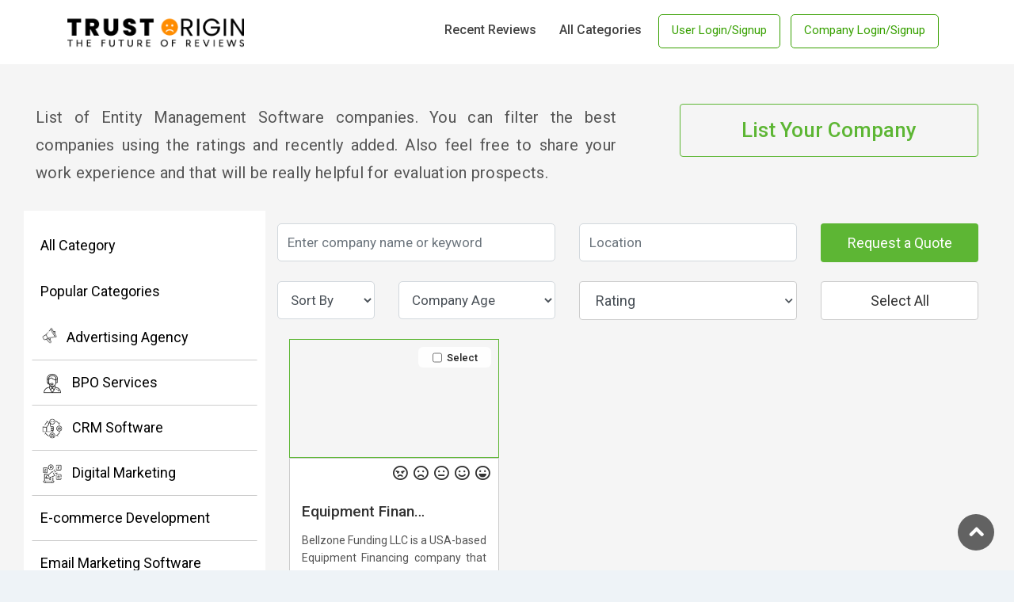

--- FILE ---
content_type: text/html
request_url: https://www.trustorigin.com/category/software-development/entity-management-software
body_size: 34783
content:
<!DOCTYPE html>
<html lang="en">
    <head>
	<meta http-equiv="Content-Type" content="text/html; charset=UTF-8"/>
        <meta http-equiv="X-UA-Compatible" content="IE=edge">
        <meta name="viewport" content="width=device-width, initial-scale=1, shrink-to-fit=no">
        <meta name="description" content="Trustorigin Review Portal">
        <meta name="author" content="Trustorigin">
        <title>Software Development | Trust Origin Category</title>
	<link rel="canonical" href="https://www.trustorigin.com/category/software-development/entity-management-software" />
        <meta name="description" content="Trustorigin is a one stop solution to manage all of your site reviews at one place. Get Trustorigin today and take your business to the next level."/>
        <meta property="og:type" content="website"/>
        <meta property="og:url" content="https://www.trustorigin.com/category/software-development/entity-management-software"/>
        <meta property="og:title" content="Software Development Category | Trust Origin"/>
        <meta property="og:description" content="Trustorigin is a one stop solution to manage all of your site reviews at one place. Get Trustorigin today and take your business to the next level."/>
        <meta property="og:image" content="../../images/logo1.gif"/>
        <meta property="og:locale" content="en_US"/>
        <meta name="twitter:title" content="Software Development Category | Trust Origin">
        <meta name="twitter:description" content="Trustorigin is a one stop solution to manage all of your site reviews at one place. Get Trustorigin today and take your business to the next level.">
        <meta name="twitter:image" content="../../images/logo1.gif">
        <meta name="twitter:card" content="summary_large_image">
        <!-- Favicons-->
        <link rel="shortcut icon" type="image/png" href="../../images/logo/favicon.png"/>
        <link rel="apple-touch-icon" type="image/png" href="../../images/logo/favicon.png"/>
        <link rel="apple-touch-icon" type="image/x-icon" href="https://www.trustorigin.com//new/img/apple-touch-icon-57x57-precomposed.png">
        <link rel="apple-touch-icon" type="image/x-icon" sizes="72x72" href="https://www.trustorigin.com//new/img/apple-touch-icon-72x72-precomposed.png">
        <link rel="apple-touch-icon" type="image/x-icon" sizes="114x114" href="https://www.trustorigin.com//new/img/apple-touch-icon-114x114-precomposed.png">
        <link rel="apple-touch-icon" type="image/x-icon" sizes="144x144" href="https://www.trustorigin.com//new/img/apple-touch-icon-144x144-precomposed.png">
        <!-- GOOGLE WEB FONT -->
        <link href="//fonts.googleapis.com/css?family=Roboto:300,400,500,700" rel="stylesheet">
        <!-- BASE CSS -->
        <link href="../../new/css/bootstrap.min.css" rel="stylesheet">
        <link href="../../new/css/jquery-ui.css" rel="stylesheet">
        <link href="../../new/css/style.css" rel="stylesheet">
        <link href="../../new/css/vendors.css" rel="stylesheet">
        <!-- YOUR CUSTOM CSS -->
        <link href="../../new/css/custom.css" rel="stylesheet">
        <script src="../../9e8d67eecd.js" ></script>
        <script src="../../js/sweetalert.min.js"></script>
        <style>
            .profileImage {
                border-style: solid;
                border-color:#5DB634;
                border-width: 0;
                background-color: #fffff;
                font-size: 60px;
                color: #5DB634;
                height: 150px;
                text-align: center;
            }
        </style>
    </head>
    <body>
        <div id="page">
            <header class="header_in headlist">
                <div class="container">
                    <div class="row">
                        <div class="col-lg-3 col-12">
                            <div id="logo">
                                <a href="/">
                                    <img src="../../images/logo1.gif" height="60" alt="" class="logo_normal">
                                    <!-- <img src="images/logo.png" width="140" height="35" alt="" class="logo_sticky"> -->
                                </a>
                            </div>
                        </div>
                        <div class="col-lg-9 col-12 cat_menu topcat_menu">
                            <!-- <ul id="top_menu">
                                                        </ul> -->
                            <!-- /top_menu -->
                            <a href="#menu" class="btn_mobile">
                                <div class="hamburger hamburger--spin" id="hamburger">
                                    <div class="hamburger-box">
                                        <div class="hamburger-inner"></div>
                                    </div>
                                </div>
                            </a>
                            <!-- /btn_mobile -->
                            <nav id="menu" class="main-menu ">
                                <ul>
                                    <li><span><a href="../../all_reviews" style="color: #444444;">Recent Reviews</a></span></li>
                                      <!-- <li><span><a href="https://www.trustorigin.com/" style="color: #444444;">Home</a></span></li> -->
                                      <!--<li><span><a href="https://www.trustorigin.com/category_list" style="color: #444444;">Reviews</a></span></li>
                                    <li><span><a href="https://www.trustorigin.com/category_list" style="color: #444444;">All Categories</a></span></li>-->
                                    <li><span><a href="../../category/arts-and-marketing/advertising-agency" style="color: #444444;">All Categories</a></span></li>
                                                                            <li class="top_button"><span><a href="../../user_login" style="color: #444444;">User Login/Signup</a></span></li>
                                        <li class="top_button top_last"><span><a href="../../company_login" style="color: #444444;">Company Login/Signup</a></span></li>
                                                                    </ul>
                            </nav>
                        </div>
                    </div>
                    <!-- /row -->
                </div>
                <!-- /container -->
            </header>
            <!-- /header -->
            <main>
                <div class="all_cateries">
                    <div class="col-lg-12 yu_list">
                        <div class="row">
                            <div class="col-lg-8 col-md-12 col-sm-12 col-xs-12">
                                <p>List of Entity Management Software companies. You can filter the best companies using the ratings and recently added. Also feel free to share your work experience and that will be really helpful for evaluation prospects.</p>
                            </div>
                            <div class="col-lg-4 col-md-12 col-sm-12 col-xs-12">
                                <a href="../../company_registration" target="_blank"><button class="btn">List Your Company</button></a>
                            </div>
                        </div>
                    </div>
                    <div class="col-lg-12 newcat_list">
                        <div class="row">
<div class="col-lg-3 col-md-4 col-sm-12 col-xs-12 pr-0 pl-0" id="accordion">
    <div class="card">
        <div class="card-header">
            <a class="card-link" data-toggle="collapse" href="#collapseOne">
                All Category
            </a>
        </div>
        <div id="collapseOne" class="collapse" data-parent="#accordion">
            <div class="card-body">
                <ul class="nav nav-tabs subcat_list1">
                                                                        <li class="nav-item" data-toggle="collapse" href="#subcollapse1">
                                <a class="nav-link" href="javascript:void(0)">
                                    Animals and Pets                                </a>
                                <ul class="nav nav-tabs subcat_list2 hide_sub" id="subcollapse1">
                                                                                <li class="nav-item">
                                                <a class="nav-link" href="../../category/animals-and-pets/cat-toilet-trainer">
                                                    <i class="fas fa-angle-double-right"></i>
                                                    <span>Cat Toilet Trainer</span>
                                                </a>
                                            </li>
                                                                                        <li class="nav-item">
                                                <a class="nav-link" href="../../category/animals-and-pets/collar-designer">
                                                    <i class="fas fa-angle-double-right"></i>
                                                    <span>Collar Designer</span>
                                                </a>
                                            </li>
                                                                                        <li class="nav-item">
                                                <a class="nav-link" href="../../category/animals-and-pets/dog-beer-brewer">
                                                    <i class="fas fa-angle-double-right"></i>
                                                    <span>Dog Beer Brewer</span>
                                                </a>
                                            </li>
                                                                                        <li class="nav-item">
                                                <a class="nav-link" href="../../category/animals-and-pets/dog-grooming">
                                                    <i class="fas fa-angle-double-right"></i>
                                                    <span>Dog Grooming</span>
                                                </a>
                                            </li>
                                                                                        <li class="nav-item">
                                                <a class="nav-link" href="../../category/animals-and-pets/dog-manicurist">
                                                    <i class="fas fa-angle-double-right"></i>
                                                    <span>Dog Manicurist</span>
                                                </a>
                                            </li>
                                                                                        <li class="nav-item">
                                                <a class="nav-link" href="../../category/animals-and-pets/dog-sports-competition-organizer">
                                                    <i class="fas fa-angle-double-right"></i>
                                                    <span>Dog Sports Competition Organizer</span>
                                                </a>
                                            </li>
                                                                                        <li class="nav-item">
                                                <a class="nav-link" href="../../category/animals-and-pets/dog-training">
                                                    <i class="fas fa-angle-double-right"></i>
                                                    <span>Dog Training</span>
                                                </a>
                                            </li>
                                                                                        <li class="nav-item">
                                                <a class="nav-link" href="../../category/animals-and-pets/dog-treat-truck-owner">
                                                    <i class="fas fa-angle-double-right"></i>
                                                    <span>Dog Treat Truck Owner</span>
                                                </a>
                                            </li>
                                                                                        <li class="nav-item">
                                                <a class="nav-link" href="../../category/animals-and-pets/dog-walking">
                                                    <i class="fas fa-angle-double-right"></i>
                                                    <span>Dog Walking</span>
                                                </a>
                                            </li>
                                                                                        <li class="nav-item">
                                                <a class="nav-link" href="../../category/animals-and-pets/dog-whisperer">
                                                    <i class="fas fa-angle-double-right"></i>
                                                    <span>Dog Whisperer</span>
                                                </a>
                                            </li>
                                                                                        <li class="nav-item">
                                                <a class="nav-link" href="../../category/animals-and-pets/dog-workout-coach">
                                                    <i class="fas fa-angle-double-right"></i>
                                                    <span>Dog Workout Coach</span>
                                                </a>
                                            </li>
                                                                                        <li class="nav-item">
                                                <a class="nav-link" href="../../category/animals-and-pets/doggie-day-care">
                                                    <i class="fas fa-angle-double-right"></i>
                                                    <span>Doggie Day Care</span>
                                                </a>
                                            </li>
                                                                                        <li class="nav-item">
                                                <a class="nav-link" href="../../category/animals-and-pets/doggie-day-care-operator">
                                                    <i class="fas fa-angle-double-right"></i>
                                                    <span>Doggie Day Care Operator</span>
                                                </a>
                                            </li>
                                                                                        <li class="nav-item">
                                                <a class="nav-link" href="../../category/animals-and-pets/farm-animals">
                                                    <i class="fas fa-angle-double-right"></i>
                                                    <span>Farm Animals</span>
                                                </a>
                                            </li>
                                                                                        <li class="nav-item">
                                                <a class="nav-link" href="../../category/animals-and-pets/homemade-pet-food-creator">
                                                    <i class="fas fa-angle-double-right"></i>
                                                    <span>Homemade Pet Food Creator</span>
                                                </a>
                                            </li>
                                                                                        <li class="nav-item">
                                                <a class="nav-link" href="../../category/animals-and-pets/luxury-boarding-service-operator">
                                                    <i class="fas fa-angle-double-right"></i>
                                                    <span>Luxury Boarding Service Operator</span>
                                                </a>
                                            </li>
                                                                                        <li class="nav-item">
                                                <a class="nav-link" href="../../category/animals-and-pets/pet-bandana-maker">
                                                    <i class="fas fa-angle-double-right"></i>
                                                    <span>Pet Bandana Maker</span>
                                                </a>
                                            </li>
                                                                                        <li class="nav-item">
                                                <a class="nav-link" href="../../category/animals-and-pets/pet-boarding">
                                                    <i class="fas fa-angle-double-right"></i>
                                                    <span>Pet Boarding</span>
                                                </a>
                                            </li>
                                                                                        <li class="nav-item">
                                                <a class="nav-link" href="../../category/animals-and-pets/pet-clothing-designer">
                                                    <i class="fas fa-angle-double-right"></i>
                                                    <span>Pet Clothing Designer</span>
                                                </a>
                                            </li>
                                                                                        <li class="nav-item">
                                                <a class="nav-link" href="../../category/animals-and-pets/pet-costume-designer">
                                                    <i class="fas fa-angle-double-right"></i>
                                                    <span>Pet Costume Designer</span>
                                                </a>
                                            </li>
                                                                                        <li class="nav-item">
                                                <a class="nav-link" href="../../category/animals-and-pets/pet-food">
                                                    <i class="fas fa-angle-double-right"></i>
                                                    <span>Pet Food</span>
                                                </a>
                                            </li>
                                                                                        <li class="nav-item">
                                                <a class="nav-link" href="../../category/animals-and-pets/pet-massage-therapists">
                                                    <i class="fas fa-angle-double-right"></i>
                                                    <span>Pet Massage Therapists</span>
                                                </a>
                                            </li>
                                                                                        <li class="nav-item">
                                                <a class="nav-link" href="../../category/animals-and-pets/pet-massage-therapy">
                                                    <i class="fas fa-angle-double-right"></i>
                                                    <span>Pet Massage Therapy</span>
                                                </a>
                                            </li>
                                                                                        <li class="nav-item">
                                                <a class="nav-link" href="../../category/animals-and-pets/pet-photographer">
                                                    <i class="fas fa-angle-double-right"></i>
                                                    <span>Pet Photographer</span>
                                                </a>
                                            </li>
                                                                                        <li class="nav-item">
                                                <a class="nav-link" href="../../category/animals-and-pets/pet-pillow-creator">
                                                    <i class="fas fa-angle-double-right"></i>
                                                    <span>Pet Pillow Creator</span>
                                                </a>
                                            </li>
                                                                                        <li class="nav-item">
                                                <a class="nav-link" href="../../category/animals-and-pets/pet-restaurant">
                                                    <i class="fas fa-angle-double-right"></i>
                                                    <span>Pet Restaurant</span>
                                                </a>
                                            </li>
                                                                                        <li class="nav-item">
                                                <a class="nav-link" href="../../category/animals-and-pets/pet-sharing-service-operator">
                                                    <i class="fas fa-angle-double-right"></i>
                                                    <span>Pet Sharing Service Operator</span>
                                                </a>
                                            </li>
                                                                                        <li class="nav-item">
                                                <a class="nav-link" href="../../category/animals-and-pets/pet-sitting">
                                                    <i class="fas fa-angle-double-right"></i>
                                                    <span>Pet Sitting</span>
                                                </a>
                                            </li>
                                                                                        <li class="nav-item">
                                                <a class="nav-link" href="../../category/animals-and-pets/pet-spa-operator">
                                                    <i class="fas fa-angle-double-right"></i>
                                                    <span>Pet Spa Operator</span>
                                                </a>
                                            </li>
                                                                                        <li class="nav-item">
                                                <a class="nav-link" href="../../category/animals-and-pets/pet-training">
                                                    <i class="fas fa-angle-double-right"></i>
                                                    <span>Pet Training</span>
                                                </a>
                                            </li>
                                                                                        <li class="nav-item">
                                                <a class="nav-link" href="../../category/animals-and-pets/pet-travel-service-provider">
                                                    <i class="fas fa-angle-double-right"></i>
                                                    <span>Pet Travel Service Provider</span>
                                                </a>
                                            </li>
                                                                                        <li class="nav-item">
                                                <a class="nav-link" href="../../category/animals-and-pets/pet-business-marketing">
                                                    <i class="fas fa-angle-double-right"></i>
                                                    <span>Pet-Business Marketing</span>
                                                </a>
                                            </li>
                                                                                        <li class="nav-item">
                                                <a class="nav-link" href="../../category/animals-and-pets/pet-finding-business">
                                                    <i class="fas fa-angle-double-right"></i>
                                                    <span>Pet-Finding Business</span>
                                                </a>
                                            </li>
                                                                                        <li class="nav-item">
                                                <a class="nav-link" href="../../category/animals-and-pets/pet-portrait-business">
                                                    <i class="fas fa-angle-double-right"></i>
                                                    <span>Pet-Portrait Business</span>
                                                </a>
                                            </li>
                                                                                        <li class="nav-item">
                                                <a class="nav-link" href="../../category/animals-and-pets/pet-supply-store">
                                                    <i class="fas fa-angle-double-right"></i>
                                                    <span>Pet-Supply Store</span>
                                                </a>
                                            </li>
                                                                                        <li class="nav-item">
                                                <a class="nav-link" href="../../category/animals-and-pets/pooch-couture">
                                                    <i class="fas fa-angle-double-right"></i>
                                                    <span>Pooch Couture</span>
                                                </a>
                                            </li>
                                                                                        <li class="nav-item">
                                                <a class="nav-link" href="../../category/animals-and-pets/pooper-scooper">
                                                    <i class="fas fa-angle-double-right"></i>
                                                    <span>Pooper Scooper</span>
                                                </a>
                                            </li>
                                                                                        <li class="nav-item">
                                                <a class="nav-link" href="../../category/animals-and-pets/shelter-matching-expert">
                                                    <i class="fas fa-angle-double-right"></i>
                                                    <span>Shelter Matching Expert</span>
                                                </a>
                                            </li>
                                                                                        <li class="nav-item">
                                                <a class="nav-link" href="../../category/animals-and-pets/tag-engraver">
                                                    <i class="fas fa-angle-double-right"></i>
                                                    <span>Tag Engraver</span>
                                                </a>
                                            </li>
                                                                                        <li class="nav-item">
                                                <a class="nav-link" href="../../category/animals-and-pets/veterinarian">
                                                    <i class="fas fa-angle-double-right"></i>
                                                    <span>Veterinarian</span>
                                                </a>
                                            </li>
                                                                                        <li class="nav-item">
                                                <a class="nav-link" href="../../category/animals-and-pets/wildlife-rescue-rehabilitation">
                                                    <i class="fas fa-angle-double-right"></i>
                                                    <span>Wildlife Rescue & Rehabilitation</span>
                                                </a>
                                            </li>
                                </ul>
                            </li>
                                                        <li class="nav-item" data-toggle="collapse" href="#subcollapse24">
                                <a class="nav-link" href="javascript:void(0)">
                                    Arts and Entertainment                                </a>
                                <ul class="nav nav-tabs subcat_list2 hide_sub" id="subcollapse24">
                                                                                <li class="nav-item">
                                                <a class="nav-link" href="../../category/arts-and-entertainment/adult-entertainment">
                                                    <i class="fas fa-angle-double-right"></i>
                                                    <span>Adult Entertainment</span>
                                                </a>
                                            </li>
                                                                                        <li class="nav-item">
                                                <a class="nav-link" href="../../category/arts-and-entertainment/amusement-parks">
                                                    <i class="fas fa-angle-double-right"></i>
                                                    <span>Amusement Parks</span>
                                                </a>
                                            </li>
                                                                                        <li class="nav-item">
                                                <a class="nav-link" href="../../category/arts-and-entertainment/aquariums">
                                                    <i class="fas fa-angle-double-right"></i>
                                                    <span>Aquariums</span>
                                                </a>
                                            </li>
                                                                                        <li class="nav-item">
                                                <a class="nav-link" href="../../category/arts-and-entertainment/art-galleries">
                                                    <i class="fas fa-angle-double-right"></i>
                                                    <span>Art Galleries</span>
                                                </a>
                                            </li>
                                                                                        <li class="nav-item">
                                                <a class="nav-link" href="../../category/arts-and-entertainment/attractions">
                                                    <i class="fas fa-angle-double-right"></i>
                                                    <span>Attractions</span>
                                                </a>
                                            </li>
                                                                                        <li class="nav-item">
                                                <a class="nav-link" href="../../category/arts-and-entertainment/beaches">
                                                    <i class="fas fa-angle-double-right"></i>
                                                    <span>Beaches</span>
                                                </a>
                                            </li>
                                                                                        <li class="nav-item">
                                                <a class="nav-link" href="../../category/arts-and-entertainment/carnivals">
                                                    <i class="fas fa-angle-double-right"></i>
                                                    <span>Carnivals</span>
                                                </a>
                                            </li>
                                                                                        <li class="nav-item">
                                                <a class="nav-link" href="../../category/arts-and-entertainment/casinos">
                                                    <i class="fas fa-angle-double-right"></i>
                                                    <span>Casinos</span>
                                                </a>
                                            </li>
                                                                                        <li class="nav-item">
                                                <a class="nav-link" href="../../category/arts-and-entertainment/cinema">
                                                    <i class="fas fa-angle-double-right"></i>
                                                    <span>Cinema</span>
                                                </a>
                                            </li>
                                                                                        <li class="nav-item">
                                                <a class="nav-link" href="../../category/arts-and-entertainment/dance-groups-organizations">
                                                    <i class="fas fa-angle-double-right"></i>
                                                    <span>Dance Groups & Organizations</span>
                                                </a>
                                            </li>
                                                                                        <li class="nav-item">
                                                <a class="nav-link" href="../../category/arts-and-entertainment/fairs">
                                                    <i class="fas fa-angle-double-right"></i>
                                                    <span>Fairs</span>
                                                </a>
                                            </li>
                                                                                        <li class="nav-item">
                                                <a class="nav-link" href="../../category/arts-and-entertainment/family-entertainment-centers">
                                                    <i class="fas fa-angle-double-right"></i>
                                                    <span>Family Entertainment Centers</span>
                                                </a>
                                            </li>
                                                                                        <li class="nav-item">
                                                <a class="nav-link" href="../../category/arts-and-entertainment/film-festivals-organizations">
                                                    <i class="fas fa-angle-double-right"></i>
                                                    <span>Film Festivals & Organizations</span>
                                                </a>
                                            </li>
                                                                                        <li class="nav-item">
                                                <a class="nav-link" href="../../category/arts-and-entertainment/gambling">
                                                    <i class="fas fa-angle-double-right"></i>
                                                    <span>Gambling</span>
                                                </a>
                                            </li>
                                                                                        <li class="nav-item">
                                                <a class="nav-link" href="../../category/arts-and-entertainment/game-arcades">
                                                    <i class="fas fa-angle-double-right"></i>
                                                    <span>Game Arcades</span>
                                                </a>
                                            </li>
                                                                                        <li class="nav-item">
                                                <a class="nav-link" href="../../category/arts-and-entertainment/karaoke">
                                                    <i class="fas fa-angle-double-right"></i>
                                                    <span>Karaoke</span>
                                                </a>
                                            </li>
                                                                                        <li class="nav-item">
                                                <a class="nav-link" href="../../category/arts-and-entertainment/landmarks-historical-sites">
                                                    <i class="fas fa-angle-double-right"></i>
                                                    <span>Landmarks & Historical Sites</span>
                                                </a>
                                            </li>
                                                                                        <li class="nav-item">
                                                <a class="nav-link" href="../../category/arts-and-entertainment/live-music">
                                                    <i class="fas fa-angle-double-right"></i>
                                                    <span>Live Music</span>
                                                </a>
                                            </li>
                                                                                        <li class="nav-item">
                                                <a class="nav-link" href="../../category/arts-and-entertainment/movie-theaters">
                                                    <i class="fas fa-angle-double-right"></i>
                                                    <span>Movie Theaters</span>
                                                </a>
                                            </li>
                                                                                        <li class="nav-item">
                                                <a class="nav-link" href="../../category/arts-and-entertainment/museums">
                                                    <i class="fas fa-angle-double-right"></i>
                                                    <span>Museums</span>
                                                </a>
                                            </li>
                                                                                        <li class="nav-item">
                                                <a class="nav-link" href="../../category/arts-and-entertainment/music-festivals-organizations">
                                                    <i class="fas fa-angle-double-right"></i>
                                                    <span>Music Festivals & Organizations</span>
                                                </a>
                                            </li>
                                                                                        <li class="nav-item">
                                                <a class="nav-link" href="../../category/arts-and-entertainment/national-parks">
                                                    <i class="fas fa-angle-double-right"></i>
                                                    <span>National Parks</span>
                                                </a>
                                            </li>
                                                                                        <li class="nav-item">
                                                <a class="nav-link" href="../../category/arts-and-entertainment/nightclubs">
                                                    <i class="fas fa-angle-double-right"></i>
                                                    <span>Nightclubs</span>
                                                </a>
                                            </li>
                                                                                        <li class="nav-item">
                                                <a class="nav-link" href="../../category/arts-and-entertainment/orchestras-symphonies">
                                                    <i class="fas fa-angle-double-right"></i>
                                                    <span>Orchestras & Symphonies</span>
                                                </a>
                                            </li>
                                                                                        <li class="nav-item">
                                                <a class="nav-link" href="../../category/arts-and-entertainment/sightseeing-tours">
                                                    <i class="fas fa-angle-double-right"></i>
                                                    <span>Sightseeing Tours</span>
                                                </a>
                                            </li>
                                                                                        <li class="nav-item">
                                                <a class="nav-link" href="../../category/arts-and-entertainment/theaters-performance-venues">
                                                    <i class="fas fa-angle-double-right"></i>
                                                    <span>Theaters & Performance Venues</span>
                                                </a>
                                            </li>
                                                                                        <li class="nav-item">
                                                <a class="nav-link" href="../../category/arts-and-entertainment/wildlife-sanctuaries">
                                                    <i class="fas fa-angle-double-right"></i>
                                                    <span>Wildlife Sanctuaries</span>
                                                </a>
                                            </li>
                                                                                        <li class="nav-item">
                                                <a class="nav-link" href="../../category/arts-and-entertainment/zoos">
                                                    <i class="fas fa-angle-double-right"></i>
                                                    <span>Zoos</span>
                                                </a>
                                            </li>
                                </ul>
                            </li>
                                                        <li class="nav-item" data-toggle="collapse" href="#subcollapse29">
                                <a class="nav-link" href="javascript:void(0)">
                                    Arts and Marketing                                </a>
                                <ul class="nav nav-tabs subcat_list2 hide_sub" id="subcollapse29">
                                                                                <li class="nav-item">
                                                <a class="nav-link" href="../../category/arts-and-marketing/advertising-agency">
                                                    <i class="fas fa-angle-double-right"></i>
                                                    <span>Advertising Agency</span>
                                                </a>
                                            </li>
                                                                                        <li class="nav-item">
                                                <a class="nav-link" href="../../category/arts-and-marketing/architect">
                                                    <i class="fas fa-angle-double-right"></i>
                                                    <span>Architect</span>
                                                </a>
                                            </li>
                                                                                        <li class="nav-item">
                                                <a class="nav-link" href="../../category/arts-and-marketing/art-restoration">
                                                    <i class="fas fa-angle-double-right"></i>
                                                    <span>Art Restoration</span>
                                                </a>
                                            </li>
                                                                                        <li class="nav-item">
                                                <a class="nav-link" href="../../category/arts-and-marketing/artistic-services">
                                                    <i class="fas fa-angle-double-right"></i>
                                                    <span>Artistic Services</span>
                                                </a>
                                            </li>
                                                                                        <li class="nav-item">
                                                <a class="nav-link" href="../../category/arts-and-marketing/broadcasting-media-production">
                                                    <i class="fas fa-angle-double-right"></i>
                                                    <span>Broadcasting & Media Production</span>
                                                </a>
                                            </li>
                                                                                        <li class="nav-item">
                                                <a class="nav-link" href="../../category/arts-and-marketing/entertainment-service">
                                                    <i class="fas fa-angle-double-right"></i>
                                                    <span>Entertainment Service</span>
                                                </a>
                                            </li>
                                                                                        <li class="nav-item">
                                                <a class="nav-link" href="../../category/arts-and-marketing/fashion-designer">
                                                    <i class="fas fa-angle-double-right"></i>
                                                    <span>Fashion Designer</span>
                                                </a>
                                            </li>
                                                                                        <li class="nav-item">
                                                <a class="nav-link" href="../../category/arts-and-marketing/graphic-design">
                                                    <i class="fas fa-angle-double-right"></i>
                                                    <span>Graphic Design</span>
                                                </a>
                                            </li>
                                                                                        <li class="nav-item">
                                                <a class="nav-link" href="../../category/arts-and-marketing/market-research-consultant">
                                                    <i class="fas fa-angle-double-right"></i>
                                                    <span>Market Research Consultant</span>
                                                </a>
                                            </li>
                                                                                        <li class="nav-item">
                                                <a class="nav-link" href="../../category/arts-and-marketing/marketing-consultant">
                                                    <i class="fas fa-angle-double-right"></i>
                                                    <span>Marketing Consultant</span>
                                                </a>
                                            </li>
                                                                                        <li class="nav-item">
                                                <a class="nav-link" href="../../category/arts-and-marketing/modelling-agency">
                                                    <i class="fas fa-angle-double-right"></i>
                                                    <span>Modelling Agency</span>
                                                </a>
                                            </li>
                                                                                        <li class="nav-item">
                                                <a class="nav-link" href="../../category/arts-and-marketing/movie-television-studio">
                                                    <i class="fas fa-angle-double-right"></i>
                                                    <span>Movie & Television Studio</span>
                                                </a>
                                            </li>
                                                                                        <li class="nav-item">
                                                <a class="nav-link" href="../../category/arts-and-marketing/music-production">
                                                    <i class="fas fa-angle-double-right"></i>
                                                    <span>Music Production</span>
                                                </a>
                                            </li>
                                                                                        <li class="nav-item">
                                                <a class="nav-link" href="../../category/arts-and-marketing/photographer">
                                                    <i class="fas fa-angle-double-right"></i>
                                                    <span>Photographer</span>
                                                </a>
                                            </li>
                                                                                        <li class="nav-item">
                                                <a class="nav-link" href="../../category/arts-and-marketing/photographic-services-equipment">
                                                    <i class="fas fa-angle-double-right"></i>
                                                    <span>Photographic Services & Equipment</span>
                                                </a>
                                            </li>
                                                                                        <li class="nav-item">
                                                <a class="nav-link" href="../../category/arts-and-marketing/public-relations">
                                                    <i class="fas fa-angle-double-right"></i>
                                                    <span>Public Relations</span>
                                                </a>
                                            </li>
                                                                                        <li class="nav-item">
                                                <a class="nav-link" href="../../category/arts-and-marketing/publisher">
                                                    <i class="fas fa-angle-double-right"></i>
                                                    <span>Publisher</span>
                                                </a>
                                            </li>
                                                                                        <li class="nav-item">
                                                <a class="nav-link" href="../../category/arts-and-marketing/screen-printing-embroidery">
                                                    <i class="fas fa-angle-double-right"></i>
                                                    <span>Screen Printing & Embroidery</span>
                                                </a>
                                            </li>
                                                                                        <li class="nav-item">
                                                <a class="nav-link" href="../../category/arts-and-marketing/sports-promoter">
                                                    <i class="fas fa-angle-double-right"></i>
                                                    <span>Sports Promoter</span>
                                                </a>
                                            </li>
                                                                                        <li class="nav-item">
                                                <a class="nav-link" href="../../category/arts-and-marketing/trophies-engraving">
                                                    <i class="fas fa-angle-double-right"></i>
                                                    <span>Trophies & Engraving</span>
                                                </a>
                                            </li>
                                                                                        <li class="nav-item">
                                                <a class="nav-link" href="../../category/arts-and-marketing/web-design">
                                                    <i class="fas fa-angle-double-right"></i>
                                                    <span>Web Design</span>
                                                </a>
                                            </li>
                                </ul>
                            </li>
                                                        <li class="nav-item" data-toggle="collapse" href="#subcollapse26">
                                <a class="nav-link" href="javascript:void(0)">
                                    Automotive and Vehicles                                </a>
                                <ul class="nav nav-tabs subcat_list2 hide_sub" id="subcollapse26">
                                                                                <li class="nav-item">
                                                <a class="nav-link" href="../../category/automotive-and-vehicles/aircraft">
                                                    <i class="fas fa-angle-double-right"></i>
                                                    <span>Aircraft</span>
                                                </a>
                                            </li>
                                                                                        <li class="nav-item">
                                                <a class="nav-link" href="../../category/automotive-and-vehicles/aircraft-dealers">
                                                    <i class="fas fa-angle-double-right"></i>
                                                    <span>Aircraft Dealers</span>
                                                </a>
                                            </li>
                                                                                        <li class="nav-item">
                                                <a class="nav-link" href="../../category/automotive-and-vehicles/aircraft-parts-supplies">
                                                    <i class="fas fa-angle-double-right"></i>
                                                    <span>Aircraft Parts & Supplies</span>
                                                </a>
                                            </li>
                                                                                        <li class="nav-item">
                                                <a class="nav-link" href="../../category/automotive-and-vehicles/aircraft-service-maintenance">
                                                    <i class="fas fa-angle-double-right"></i>
                                                    <span>Aircraft Service & Maintenance</span>
                                                </a>
                                            </li>
                                                                                        <li class="nav-item">
                                                <a class="nav-link" href="../../category/automotive-and-vehicles/auto-body-shops">
                                                    <i class="fas fa-angle-double-right"></i>
                                                    <span>Auto Body Shops</span>
                                                </a>
                                            </li>
                                                                                        <li class="nav-item">
                                                <a class="nav-link" href="../../category/automotive-and-vehicles/auto-dent-removal-service">
                                                    <i class="fas fa-angle-double-right"></i>
                                                    <span>Auto Dent Removal Service</span>
                                                </a>
                                            </li>
                                                                                        <li class="nav-item">
                                                <a class="nav-link" href="../../category/automotive-and-vehicles/auto-detailing-services">
                                                    <i class="fas fa-angle-double-right"></i>
                                                    <span>Auto Detailing Services</span>
                                                </a>
                                            </li>
                                                                                        <li class="nav-item">
                                                <a class="nav-link" href="../../category/automotive-and-vehicles/auto-glass-shop">
                                                    <i class="fas fa-angle-double-right"></i>
                                                    <span>Auto Glass Shop</span>
                                                </a>
                                            </li>
                                                                                        <li class="nav-item">
                                                <a class="nav-link" href="../../category/automotive-and-vehicles/auto-maintenance-repair">
                                                    <i class="fas fa-angle-double-right"></i>
                                                    <span>Auto Maintenance & Repair</span>
                                                </a>
                                            </li>
                                                                                        <li class="nav-item">
                                                <a class="nav-link" href="../../category/automotive-and-vehicles/auto-road-services">
                                                    <i class="fas fa-angle-double-right"></i>
                                                    <span>Auto Road Services</span>
                                                </a>
                                            </li>
                                                                                        <li class="nav-item">
                                                <a class="nav-link" href="../../category/automotive-and-vehicles/auto-tune-up-service">
                                                    <i class="fas fa-angle-double-right"></i>
                                                    <span>Auto Tune Up Service</span>
                                                </a>
                                            </li>
                                                                                        <li class="nav-item">
                                                <a class="nav-link" href="../../category/automotive-and-vehicles/auto-wrecker">
                                                    <i class="fas fa-angle-double-right"></i>
                                                    <span>Auto Wrecker</span>
                                                </a>
                                            </li>
                                                                                        <li class="nav-item">
                                                <a class="nav-link" href="../../category/automotive-and-vehicles/boat-yacht-dealers">
                                                    <i class="fas fa-angle-double-right"></i>
                                                    <span>Boat & Yacht Dealers</span>
                                                </a>
                                            </li>
                                                                                        <li class="nav-item">
                                                <a class="nav-link" href="../../category/automotive-and-vehicles/boat-dealer">
                                                    <i class="fas fa-angle-double-right"></i>
                                                    <span>Boat Dealer</span>
                                                </a>
                                            </li>
                                                                                        <li class="nav-item">
                                                <a class="nav-link" href="../../category/automotive-and-vehicles/boat-repair-service">
                                                    <i class="fas fa-angle-double-right"></i>
                                                    <span>Boat Repair & Service</span>
                                                </a>
                                            </li>
                                                                                        <li class="nav-item">
                                                <a class="nav-link" href="../../category/automotive-and-vehicles/boat-storage">
                                                    <i class="fas fa-angle-double-right"></i>
                                                    <span>Boat Storage</span>
                                                </a>
                                            </li>
                                                                                        <li class="nav-item">
                                                <a class="nav-link" href="../../category/automotive-and-vehicles/boats-marinas">
                                                    <i class="fas fa-angle-double-right"></i>
                                                    <span>Boats & Marinas</span>
                                                </a>
                                            </li>
                                                                                        <li class="nav-item">
                                                <a class="nav-link" href="../../category/automotive-and-vehicles/brake-service-repair">
                                                    <i class="fas fa-angle-double-right"></i>
                                                    <span>Brake Service & Repair</span>
                                                </a>
                                            </li>
                                                                                        <li class="nav-item">
                                                <a class="nav-link" href="../../category/automotive-and-vehicles/car-inspection-service">
                                                    <i class="fas fa-angle-double-right"></i>
                                                    <span>Car Inspection Service</span>
                                                </a>
                                            </li>
                                                                                        <li class="nav-item">
                                                <a class="nav-link" href="../../category/automotive-and-vehicles/car-washes">
                                                    <i class="fas fa-angle-double-right"></i>
                                                    <span>Car Washes</span>
                                                </a>
                                            </li>
                                                                                        <li class="nav-item">
                                                <a class="nav-link" href="../../category/automotive-and-vehicles/diesel-engine-repair-service">
                                                    <i class="fas fa-angle-double-right"></i>
                                                    <span>Diesel Engine Repair Service</span>
                                                </a>
                                            </li>
                                                                                        <li class="nav-item">
                                                <a class="nav-link" href="../../category/automotive-and-vehicles/exhaust-muffler-repair">
                                                    <i class="fas fa-angle-double-right"></i>
                                                    <span>Exhaust & Muffler Repair</span>
                                                </a>
                                            </li>
                                                                                        <li class="nav-item">
                                                <a class="nav-link" href="../../category/automotive-and-vehicles/marinas">
                                                    <i class="fas fa-angle-double-right"></i>
                                                    <span>Marinas</span>
                                                </a>
                                            </li>
                                                                                        <li class="nav-item">
                                                <a class="nav-link" href="../../category/automotive-and-vehicles/mechanic">
                                                    <i class="fas fa-angle-double-right"></i>
                                                    <span>Mechanic</span>
                                                </a>
                                            </li>
                                                                                        <li class="nav-item">
                                                <a class="nav-link" href="../../category/automotive-and-vehicles/muffler-shop">
                                                    <i class="fas fa-angle-double-right"></i>
                                                    <span>Muffler Shop</span>
                                                </a>
                                            </li>
                                                                                        <li class="nav-item">
                                                <a class="nav-link" href="../../category/automotive-and-vehicles/oil-change-services">
                                                    <i class="fas fa-angle-double-right"></i>
                                                    <span>Oil Change Services</span>
                                                </a>
                                            </li>
                                                                                        <li class="nav-item">
                                                <a class="nav-link" href="../../category/automotive-and-vehicles/radiator-repair-service">
                                                    <i class="fas fa-angle-double-right"></i>
                                                    <span>Radiator Repair Service</span>
                                                </a>
                                            </li>
                                                                                        <li class="nav-item">
                                                <a class="nav-link" href="../../category/automotive-and-vehicles/towing-service">
                                                    <i class="fas fa-angle-double-right"></i>
                                                    <span>Towing Service</span>
                                                </a>
                                            </li>
                                                                                        <li class="nav-item">
                                                <a class="nav-link" href="../../category/automotive-and-vehicles/transmission-shop">
                                                    <i class="fas fa-angle-double-right"></i>
                                                    <span>Transmission Shop</span>
                                                </a>
                                            </li>
                                                                                        <li class="nav-item">
                                                <a class="nav-link" href="../../category/automotive-and-vehicles/truck-repair-shop">
                                                    <i class="fas fa-angle-double-right"></i>
                                                    <span>Truck Repair Shop</span>
                                                </a>
                                            </li>
                                                                                        <li class="nav-item">
                                                <a class="nav-link" href="../../category/automotive-and-vehicles/wheel-alignment">
                                                    <i class="fas fa-angle-double-right"></i>
                                                    <span>Wheel Alignment</span>
                                                </a>
                                            </li>
                                </ul>
                            </li>
                                                        <li class="nav-item" data-toggle="collapse" href="#subcollapse27">
                                <a class="nav-link" href="javascript:void(0)">
                                    Banking and Finance                                </a>
                                <ul class="nav nav-tabs subcat_list2 hide_sub" id="subcollapse27">
                                                                                <li class="nav-item">
                                                <a class="nav-link" href="../../category/banking-and-finance/accounting-bookkeeping">
                                                    <i class="fas fa-angle-double-right"></i>
                                                    <span>Accounting & Bookkeeping</span>
                                                </a>
                                            </li>
                                                                                        <li class="nav-item">
                                                <a class="nav-link" href="../../category/banking-and-finance/atms">
                                                    <i class="fas fa-angle-double-right"></i>
                                                    <span>ATMs</span>
                                                </a>
                                            </li>
                                                                                        <li class="nav-item">
                                                <a class="nav-link" href="../../category/banking-and-finance/auto-insurance-agency">
                                                    <i class="fas fa-angle-double-right"></i>
                                                    <span>Auto Insurance Agency</span>
                                                </a>
                                            </li>
                                                                                        <li class="nav-item">
                                                <a class="nav-link" href="../../category/banking-and-finance/banks-credit-unions">
                                                    <i class="fas fa-angle-double-right"></i>
                                                    <span>Banks & Credit Unions</span>
                                                </a>
                                            </li>
                                                                                        <li class="nav-item">
                                                <a class="nav-link" href="../../category/banking-and-finance/bookkeeping-service">
                                                    <i class="fas fa-angle-double-right"></i>
                                                    <span>Bookkeeping Service</span>
                                                </a>
                                            </li>
                                                                                        <li class="nav-item">
                                                <a class="nav-link" href="../../category/banking-and-finance/brokers">
                                                    <i class="fas fa-angle-double-right"></i>
                                                    <span>Brokers</span>
                                                </a>
                                            </li>
                                                                                        <li class="nav-item">
                                                <a class="nav-link" href="../../category/banking-and-finance/business-brokers">
                                                    <i class="fas fa-angle-double-right"></i>
                                                    <span>Business Brokers</span>
                                                </a>
                                            </li>
                                                                                        <li class="nav-item">
                                                <a class="nav-link" href="../../category/banking-and-finance/check-cashing-service">
                                                    <i class="fas fa-angle-double-right"></i>
                                                    <span>Check Cashing Service</span>
                                                </a>
                                            </li>
                                                                                        <li class="nav-item">
                                                <a class="nav-link" href="../../category/banking-and-finance/coin-dealers">
                                                    <i class="fas fa-angle-double-right"></i>
                                                    <span>Coin Dealers</span>
                                                </a>
                                            </li>
                                                                                        <li class="nav-item">
                                                <a class="nav-link" href="../../category/banking-and-finance/collection-agencies">
                                                    <i class="fas fa-angle-double-right"></i>
                                                    <span>Collection Agencies</span>
                                                </a>
                                            </li>
                                                                                        <li class="nav-item">
                                                <a class="nav-link" href="../../category/banking-and-finance/credit-debt-counseling">
                                                    <i class="fas fa-angle-double-right"></i>
                                                    <span>Credit & Debt Counseling</span>
                                                </a>
                                            </li>
                                                                                        <li class="nav-item">
                                                <a class="nav-link" href="../../category/banking-and-finance/credit-union">
                                                    <i class="fas fa-angle-double-right"></i>
                                                    <span>Credit Union</span>
                                                </a>
                                            </li>
                                                                                        <li class="nav-item">
                                                <a class="nav-link" href="../../category/banking-and-finance/currency-exchange-services">
                                                    <i class="fas fa-angle-double-right"></i>
                                                    <span>Currency Exchange Services</span>
                                                </a>
                                            </li>
                                                                                        <li class="nav-item">
                                                <a class="nav-link" href="../../category/banking-and-finance/escrow-services">
                                                    <i class="fas fa-angle-double-right"></i>
                                                    <span>Escrow Services</span>
                                                </a>
                                            </li>
                                                                                        <li class="nav-item">
                                                <a class="nav-link" href="../../category/banking-and-finance/farm-insurance">
                                                    <i class="fas fa-angle-double-right"></i>
                                                    <span>Farm Insurance</span>
                                                </a>
                                            </li>
                                                                                        <li class="nav-item">
                                                <a class="nav-link" href="../../category/banking-and-finance/fidelity-surety-bonds">
                                                    <i class="fas fa-angle-double-right"></i>
                                                    <span>Fidelity & Surety Bonds</span>
                                                </a>
                                            </li>
                                                                                        <li class="nav-item">
                                                <a class="nav-link" href="../../category/banking-and-finance/health-insurance">
                                                    <i class="fas fa-angle-double-right"></i>
                                                    <span>Health Insurance</span>
                                                </a>
                                            </li>
                                                                                        <li class="nav-item">
                                                <a class="nav-link" href="../../category/banking-and-finance/home-insurance-agency">
                                                    <i class="fas fa-angle-double-right"></i>
                                                    <span>Home Insurance Agency</span>
                                                </a>
                                            </li>
                                                                                        <li class="nav-item">
                                                <a class="nav-link" href="../../category/banking-and-finance/life-insurance">
                                                    <i class="fas fa-angle-double-right"></i>
                                                    <span>Life Insurance</span>
                                                </a>
                                            </li>
                                                                                        <li class="nav-item">
                                                <a class="nav-link" href="../../category/banking-and-finance/loan-lending-companies">
                                                    <i class="fas fa-angle-double-right"></i>
                                                    <span>Loan Lending Companies</span>
                                                </a>
                                            </li>
                                                                                        <li class="nav-item">
                                                <a class="nav-link" href="../../category/banking-and-finance/money-transfer-services">
                                                    <i class="fas fa-angle-double-right"></i>
                                                    <span>Money Transfer Services</span>
                                                </a>
                                            </li>
                                                                                        <li class="nav-item">
                                                <a class="nav-link" href="../../category/banking-and-finance/mortgage-brokers">
                                                    <i class="fas fa-angle-double-right"></i>
                                                    <span>Mortgage Brokers</span>
                                                </a>
                                            </li>
                                                                                        <li class="nav-item">
                                                <a class="nav-link" href="../../category/banking-and-finance/mortgage-lender">
                                                    <i class="fas fa-angle-double-right"></i>
                                                    <span>Mortgage Lender</span>
                                                </a>
                                            </li>
                                                                                        <li class="nav-item">
                                                <a class="nav-link" href="../../category/banking-and-finance/motorcycle-insurance-agency">
                                                    <i class="fas fa-angle-double-right"></i>
                                                    <span>Motorcycle Insurance Agency</span>
                                                </a>
                                            </li>
                                                                                        <li class="nav-item">
                                                <a class="nav-link" href="../../category/banking-and-finance/pawn-shop">
                                                    <i class="fas fa-angle-double-right"></i>
                                                    <span>Pawn Shop</span>
                                                </a>
                                            </li>
                                                                                        <li class="nav-item">
                                                <a class="nav-link" href="../../category/banking-and-finance/renters-insurance-agency">
                                                    <i class="fas fa-angle-double-right"></i>
                                                    <span>Renters Insurance Agency</span>
                                                </a>
                                            </li>
                                                                                        <li class="nav-item">
                                                <a class="nav-link" href="../../category/banking-and-finance/stock-bond-brokers">
                                                    <i class="fas fa-angle-double-right"></i>
                                                    <span>Stock & Bond Brokers</span>
                                                </a>
                                            </li>
                                                                                        <li class="nav-item">
                                                <a class="nav-link" href="../../category/banking-and-finance/tax-return-preparation-filing">
                                                    <i class="fas fa-angle-double-right"></i>
                                                    <span>Tax Return Preparation & Filing</span>
                                                </a>
                                            </li>
                                </ul>
                            </li>
                                                        <li class="nav-item" data-toggle="collapse" href="#subcollapse37">
                                <a class="nav-link" href="javascript:void(0)">
                                    Bar                                </a>
                                <ul class="nav nav-tabs subcat_list2 hide_sub" id="subcollapse37">
                                                                                <li class="nav-item">
                                                <a class="nav-link" href="../../category/bar/bar-grill">
                                                    <i class="fas fa-angle-double-right"></i>
                                                    <span>Bar & Grill</span>
                                                </a>
                                            </li>
                                                                                        <li class="nav-item">
                                                <a class="nav-link" href="../../category/bar/dive-bar">
                                                    <i class="fas fa-angle-double-right"></i>
                                                    <span>Dive Bar</span>
                                                </a>
                                            </li>
                                                                                        <li class="nav-item">
                                                <a class="nav-link" href="../../category/bar/gastropub">
                                                    <i class="fas fa-angle-double-right"></i>
                                                    <span>Gastropub</span>
                                                </a>
                                            </li>
                                                                                        <li class="nav-item">
                                                <a class="nav-link" href="../../category/bar/gay-bar">
                                                    <i class="fas fa-angle-double-right"></i>
                                                    <span>Gay Bar</span>
                                                </a>
                                            </li>
                                                                                        <li class="nav-item">
                                                <a class="nav-link" href="../../category/bar/sports-bar">
                                                    <i class="fas fa-angle-double-right"></i>
                                                    <span>Sports Bar</span>
                                                </a>
                                            </li>
                                                                                        <li class="nav-item">
                                                <a class="nav-link" href="../../category/bar/tapas-bar-restaurant">
                                                    <i class="fas fa-angle-double-right"></i>
                                                    <span>Tapas Bar & Restaurant</span>
                                                </a>
                                            </li>
                                                                                        <li class="nav-item">
                                                <a class="nav-link" href="../../category/bar/wine-bar">
                                                    <i class="fas fa-angle-double-right"></i>
                                                    <span>Wine Bar</span>
                                                </a>
                                            </li>
                                </ul>
                            </li>
                                                        <li class="nav-item" data-toggle="collapse" href="#subcollapse2">
                                <a class="nav-link" href="javascript:void(0)">
                                    Beauty and Well-being                                </a>
                                <ul class="nav nav-tabs subcat_list2 hide_sub" id="subcollapse2">
                                                                                <li class="nav-item">
                                                <a class="nav-link" href="../../category/beauty-and-well-being/anti-tan-salon">
                                                    <i class="fas fa-angle-double-right"></i>
                                                    <span>Anti Tan Salon</span>
                                                </a>
                                            </li>
                                                                                        <li class="nav-item">
                                                <a class="nav-link" href="../../category/beauty-and-well-being/antiaging-clinic">
                                                    <i class="fas fa-angle-double-right"></i>
                                                    <span>AntiAging Clinic</span>
                                                </a>
                                            </li>
                                                                                        <li class="nav-item">
                                                <a class="nav-link" href="../../category/beauty-and-well-being/aroma-therapy">
                                                    <i class="fas fa-angle-double-right"></i>
                                                    <span>Aroma Therapy</span>
                                                </a>
                                            </li>
                                                                                        <li class="nav-item">
                                                <a class="nav-link" href="../../category/beauty-and-well-being/barber-shop">
                                                    <i class="fas fa-angle-double-right"></i>
                                                    <span>Barber Shop</span>
                                                </a>
                                            </li>
                                                                                        <li class="nav-item">
                                                <a class="nav-link" href="../../category/beauty-and-well-being/beauty-blog">
                                                    <i class="fas fa-angle-double-right"></i>
                                                    <span>Beauty Blog</span>
                                                </a>
                                            </li>
                                                                                        <li class="nav-item">
                                                <a class="nav-link" href="../../category/beauty-and-well-being/beauty-exhibition-organizing">
                                                    <i class="fas fa-angle-double-right"></i>
                                                    <span>Beauty Exhibition Organizing</span>
                                                </a>
                                            </li>
                                                                                        <li class="nav-item">
                                                <a class="nav-link" href="../../category/beauty-and-well-being/beauty-magazine">
                                                    <i class="fas fa-angle-double-right"></i>
                                                    <span>Beauty Magazine</span>
                                                </a>
                                            </li>
                                                                                        <li class="nav-item">
                                                <a class="nav-link" href="../../category/beauty-and-well-being/beauty-product-affiliate-marketing">
                                                    <i class="fas fa-angle-double-right"></i>
                                                    <span>Beauty Product Affiliate Marketing</span>
                                                </a>
                                            </li>
                                                                                        <li class="nav-item">
                                                <a class="nav-link" href="../../category/beauty-and-well-being/beauty-salon">
                                                    <i class="fas fa-angle-double-right"></i>
                                                    <span>Beauty Salon</span>
                                                </a>
                                            </li>
                                                                                        <li class="nav-item">
                                                <a class="nav-link" href="../../category/beauty-and-well-being/beauty-spa">
                                                    <i class="fas fa-angle-double-right"></i>
                                                    <span>Beauty Spa</span>
                                                </a>
                                            </li>
                                                                                        <li class="nav-item">
                                                <a class="nav-link" href="../../category/beauty-and-well-being/body-piercing">
                                                    <i class="fas fa-angle-double-right"></i>
                                                    <span>Body Piercing</span>
                                                </a>
                                            </li>
                                                                                        <li class="nav-item">
                                                <a class="nav-link" href="../../category/beauty-and-well-being/cosmetic-store">
                                                    <i class="fas fa-angle-double-right"></i>
                                                    <span>Cosmetic Store</span>
                                                </a>
                                            </li>
                                                                                        <li class="nav-item">
                                                <a class="nav-link" href="../../category/beauty-and-well-being/cosmetic-surgeon">
                                                    <i class="fas fa-angle-double-right"></i>
                                                    <span>Cosmetic Surgeon</span>
                                                </a>
                                            </li>
                                                                                        <li class="nav-item">
                                                <a class="nav-link" href="../../category/beauty-and-well-being/diy-appliances-selling">
                                                    <i class="fas fa-angle-double-right"></i>
                                                    <span>DIY Appliances Selling</span>
                                                </a>
                                            </li>
                                                                                        <li class="nav-item">
                                                <a class="nav-link" href="../../category/beauty-and-well-being/embroidery-unit">
                                                    <i class="fas fa-angle-double-right"></i>
                                                    <span>Embroidery Unit</span>
                                                </a>
                                            </li>
                                                                                        <li class="nav-item">
                                                <a class="nav-link" href="../../category/beauty-and-well-being/fragrance-selling">
                                                    <i class="fas fa-angle-double-right"></i>
                                                    <span>Fragrance Selling</span>
                                                </a>
                                            </li>
                                                                                        <li class="nav-item">
                                                <a class="nav-link" href="../../category/beauty-and-well-being/hair-removal-service">
                                                    <i class="fas fa-angle-double-right"></i>
                                                    <span>Hair Removal Service</span>
                                                </a>
                                            </li>
                                                                                        <li class="nav-item">
                                                <a class="nav-link" href="../../category/beauty-and-well-being/hair-salon">
                                                    <i class="fas fa-angle-double-right"></i>
                                                    <span>Hair Salon</span>
                                                </a>
                                            </li>
                                                                                        <li class="nav-item">
                                                <a class="nav-link" href="../../category/beauty-and-well-being/image-consultant">
                                                    <i class="fas fa-angle-double-right"></i>
                                                    <span>Image Consultant</span>
                                                </a>
                                            </li>
                                                                                        <li class="nav-item">
                                                <a class="nav-link" href="../../category/beauty-and-well-being/makeup-artist">
                                                    <i class="fas fa-angle-double-right"></i>
                                                    <span>Makeup Artist</span>
                                                </a>
                                            </li>
                                                                                        <li class="nav-item">
                                                <a class="nav-link" href="../../category/beauty-and-well-being/manicure-pedicure-salon">
                                                    <i class="fas fa-angle-double-right"></i>
                                                    <span>Manicure Pedicure Salon</span>
                                                </a>
                                            </li>
                                                                                        <li class="nav-item">
                                                <a class="nav-link" href="../../category/beauty-and-well-being/manners-training">
                                                    <i class="fas fa-angle-double-right"></i>
                                                    <span>Manners Training</span>
                                                </a>
                                            </li>
                                                                                        <li class="nav-item">
                                                <a class="nav-link" href="../../category/beauty-and-well-being/massage-salon">
                                                    <i class="fas fa-angle-double-right"></i>
                                                    <span>Massage Salon</span>
                                                </a>
                                            </li>
                                                                                        <li class="nav-item">
                                                <a class="nav-link" href="../../category/beauty-and-well-being/massage-therapist">
                                                    <i class="fas fa-angle-double-right"></i>
                                                    <span>Massage Therapist</span>
                                                </a>
                                            </li>
                                                                                        <li class="nav-item">
                                                <a class="nav-link" href="../../category/beauty-and-well-being/mobile-facial-spa">
                                                    <i class="fas fa-angle-double-right"></i>
                                                    <span>Mobile Facial Spa</span>
                                                </a>
                                            </li>
                                                                                        <li class="nav-item">
                                                <a class="nav-link" href="../../category/beauty-and-well-being/mobile-foot-massage">
                                                    <i class="fas fa-angle-double-right"></i>
                                                    <span>Mobile Foot Massage</span>
                                                </a>
                                            </li>
                                                                                        <li class="nav-item">
                                                <a class="nav-link" href="../../category/beauty-and-well-being/nail-art-shoppe">
                                                    <i class="fas fa-angle-double-right"></i>
                                                    <span>Nail Art Shoppe</span>
                                                </a>
                                            </li>
                                                                                        <li class="nav-item">
                                                <a class="nav-link" href="../../category/beauty-and-well-being/natural-skin-care-product-business">
                                                    <i class="fas fa-angle-double-right"></i>
                                                    <span>Natural Skin Care Product Business</span>
                                                </a>
                                            </li>
                                                                                        <li class="nav-item">
                                                <a class="nav-link" href="../../category/beauty-and-well-being/online-cosmetic-selling">
                                                    <i class="fas fa-angle-double-right"></i>
                                                    <span>Online Cosmetic Selling</span>
                                                </a>
                                            </li>
                                                                                        <li class="nav-item">
                                                <a class="nav-link" href="../../category/beauty-and-well-being/paper-jewelry-making">
                                                    <i class="fas fa-angle-double-right"></i>
                                                    <span>Paper Jewelry Making</span>
                                                </a>
                                            </li>
                                                                                        <li class="nav-item">
                                                <a class="nav-link" href="../../category/beauty-and-well-being/perfume-retailing">
                                                    <i class="fas fa-angle-double-right"></i>
                                                    <span>Perfume Retailing</span>
                                                </a>
                                            </li>
                                                                                        <li class="nav-item">
                                                <a class="nav-link" href="../../category/beauty-and-well-being/sauna-lounge">
                                                    <i class="fas fa-angle-double-right"></i>
                                                    <span>Sauna Lounge</span>
                                                </a>
                                            </li>
                                                                                        <li class="nav-item">
                                                <a class="nav-link" href="../../category/beauty-and-well-being/sell-herbal-beauty-products">
                                                    <i class="fas fa-angle-double-right"></i>
                                                    <span>Sell Herbal Beauty Products</span>
                                                </a>
                                            </li>
                                                                                        <li class="nav-item">
                                                <a class="nav-link" href="../../category/beauty-and-well-being/senior-citizen-clothes-retailing">
                                                    <i class="fas fa-angle-double-right"></i>
                                                    <span>Senior Citizen Clothes Retailing</span>
                                                </a>
                                            </li>
                                                                                        <li class="nav-item">
                                                <a class="nav-link" href="../../category/beauty-and-well-being/skin-care-consulting">
                                                    <i class="fas fa-angle-double-right"></i>
                                                    <span>Skin Care Consulting</span>
                                                </a>
                                            </li>
                                                                                        <li class="nav-item">
                                                <a class="nav-link" href="../../category/beauty-and-well-being/specialty-soap-making">
                                                    <i class="fas fa-angle-double-right"></i>
                                                    <span>Specialty Soap Making</span>
                                                </a>
                                            </li>
                                                                                        <li class="nav-item">
                                                <a class="nav-link" href="../../category/beauty-and-well-being/stretch-mark-removal">
                                                    <i class="fas fa-angle-double-right"></i>
                                                    <span>Stretch Mark Removal</span>
                                                </a>
                                            </li>
                                                                                        <li class="nav-item">
                                                <a class="nav-link" href="../../category/beauty-and-well-being/tanning-salon">
                                                    <i class="fas fa-angle-double-right"></i>
                                                    <span>Tanning Salon</span>
                                                </a>
                                            </li>
                                                                                        <li class="nav-item">
                                                <a class="nav-link" href="../../category/beauty-and-well-being/tattoo-parlor">
                                                    <i class="fas fa-angle-double-right"></i>
                                                    <span>Tattoo Parlor</span>
                                                </a>
                                            </li>
                                                                                        <li class="nav-item">
                                                <a class="nav-link" href="../../category/beauty-and-well-being/wedding-shoppe">
                                                    <i class="fas fa-angle-double-right"></i>
                                                    <span>Wedding Shoppe</span>
                                                </a>
                                            </li>
                                                                                        <li class="nav-item">
                                                <a class="nav-link" href="../../category/beauty-and-well-being/wigs-making-selling">
                                                    <i class="fas fa-angle-double-right"></i>
                                                    <span>Wigs Making & Selling</span>
                                                </a>
                                            </li>
                                                                                        <li class="nav-item">
                                                <a class="nav-link" href="../../category/beauty-and-well-being/zumba-classes">
                                                    <i class="fas fa-angle-double-right"></i>
                                                    <span>Zumba Classes</span>
                                                </a>
                                            </li>
                                </ul>
                            </li>
                                                        <li class="nav-item" data-toggle="collapse" href="#subcollapse3">
                                <a class="nav-link" href="javascript:void(0)">
                                    Business Services                                </a>
                                <ul class="nav nav-tabs subcat_list2 hide_sub" id="subcollapse3">
                                                                                <li class="nav-item">
                                                <a class="nav-link" href="../../category/business-services/3d-printing-services">
                                                    <i class="fas fa-angle-double-right"></i>
                                                    <span>3D Printing Services</span>
                                                </a>
                                            </li>
                                                                                        <li class="nav-item">
                                                <a class="nav-link" href="../../category/business-services/admin-services">
                                                    <i class="fas fa-angle-double-right"></i>
                                                    <span>Admin Services</span>
                                                </a>
                                            </li>
                                                                                        <li class="nav-item">
                                                <a class="nav-link" href="../../category/business-services/advertising">
                                                    <i class="fas fa-angle-double-right"></i>
                                                    <span>Advertising</span>
                                                </a>
                                            </li>
                                                                                        <li class="nav-item">
                                                <a class="nav-link" href="../../category/business-services/affiliate-marketing">
                                                    <i class="fas fa-angle-double-right"></i>
                                                    <span>Affiliate Marketing</span>
                                                </a>
                                            </li>
                                                                                        <li class="nav-item">
                                                <a class="nav-link" href="../../category/business-services/animation-multimedia">
                                                    <i class="fas fa-angle-double-right"></i>
                                                    <span>Animation & Multimedia</span>
                                                </a>
                                            </li>
                                                                                        <li class="nav-item">
                                                <a class="nav-link" href="../../category/business-services/antique-refurbishment">
                                                    <i class="fas fa-angle-double-right"></i>
                                                    <span>Antique Refurbishment</span>
                                                </a>
                                            </li>
                                                                                        <li class="nav-item">
                                                <a class="nav-link" href="../../category/business-services/app-designing-uiux">
                                                    <i class="fas fa-angle-double-right"></i>
                                                    <span>App Designing (UI/UX)</span>
                                                </a>
                                            </li>
                                                                                        <li class="nav-item">
                                                <a class="nav-link" href="../../category/business-services/ar-vr-development">
                                                    <i class="fas fa-angle-double-right"></i>
                                                    <span>AR & VR Development</span>
                                                </a>
                                            </li>
                                                                                        <li class="nav-item">
                                                <a class="nav-link" href="../../category/business-services/big-data-bi-artificial-intelligence">
                                                    <i class="fas fa-angle-double-right"></i>
                                                    <span>Big Data & BI Artificial Intelligence</span>
                                                </a>
                                            </li>
                                                                                        <li class="nav-item">
                                                <a class="nav-link" href="../../category/business-services/blockchain-technology">
                                                    <i class="fas fa-angle-double-right"></i>
                                                    <span>Blockchain Technology</span>
                                                </a>
                                            </li>
                                                                                        <li class="nav-item">
                                                <a class="nav-link" href="../../category/business-services/blogging">
                                                    <i class="fas fa-angle-double-right"></i>
                                                    <span>Blogging</span>
                                                </a>
                                            </li>
                                                                                        <li class="nav-item">
                                                <a class="nav-link" href="../../category/business-services/bot-development">
                                                    <i class="fas fa-angle-double-right"></i>
                                                    <span>Bot Development</span>
                                                </a>
                                            </li>
                                                                                        <li class="nav-item">
                                                <a class="nav-link" href="../../category/business-services/bpo-services">
                                                    <i class="fas fa-angle-double-right"></i>
                                                    <span>BPO Services</span>
                                                </a>
                                            </li>
                                                                                        <li class="nav-item">
                                                <a class="nav-link" href="../../category/business-services/business-broker">
                                                    <i class="fas fa-angle-double-right"></i>
                                                    <span>Business Broker</span>
                                                </a>
                                            </li>
                                                                                        <li class="nav-item">
                                                <a class="nav-link" href="../../category/business-services/business-incubator">
                                                    <i class="fas fa-angle-double-right"></i>
                                                    <span>Business Incubator</span>
                                                </a>
                                            </li>
                                                                                        <li class="nav-item">
                                                <a class="nav-link" href="../../category/business-services/catering-business">
                                                    <i class="fas fa-angle-double-right"></i>
                                                    <span>Catering Business</span>
                                                </a>
                                            </li>
                                                                                        <li class="nav-item">
                                                <a class="nav-link" href="../../category/business-services/cloud-computing-services">
                                                    <i class="fas fa-angle-double-right"></i>
                                                    <span>Cloud Computing Services</span>
                                                </a>
                                            </li>
                                                                                        <li class="nav-item">
                                                <a class="nav-link" href="../../category/business-services/content-writing">
                                                    <i class="fas fa-angle-double-right"></i>
                                                    <span>Content Writing</span>
                                                </a>
                                            </li>
                                                                                        <li class="nav-item">
                                                <a class="nav-link" href="../../category/business-services/craft-beer-brewing">
                                                    <i class="fas fa-angle-double-right"></i>
                                                    <span>Craft Beer Brewing</span>
                                                </a>
                                            </li>
                                                                                        <li class="nav-item">
                                                <a class="nav-link" href="../../category/business-services/custom-drone-builder">
                                                    <i class="fas fa-angle-double-right"></i>
                                                    <span>Custom Drone Builder</span>
                                                </a>
                                            </li>
                                                                                        <li class="nav-item">
                                                <a class="nav-link" href="../../category/business-services/data-analyst-consulting">
                                                    <i class="fas fa-angle-double-right"></i>
                                                    <span>Data Analyst Consulting</span>
                                                </a>
                                            </li>
                                                                                        <li class="nav-item">
                                                <a class="nav-link" href="../../category/business-services/devops">
                                                    <i class="fas fa-angle-double-right"></i>
                                                    <span>DevOps</span>
                                                </a>
                                            </li>
                                                                                        <li class="nav-item">
                                                <a class="nav-link" href="../../category/business-services/digital-marketing">
                                                    <i class="fas fa-angle-double-right"></i>
                                                    <span>Digital Marketing</span>
                                                </a>
                                            </li>
                                                                                        <li class="nav-item">
                                                <a class="nav-link" href="../../category/business-services/e-bike-repair-services">
                                                    <i class="fas fa-angle-double-right"></i>
                                                    <span>E-Bike Repair Services</span>
                                                </a>
                                            </li>
                                                                                        <li class="nav-item">
                                                <a class="nav-link" href="../../category/business-services/e-commerce-development">
                                                    <i class="fas fa-angle-double-right"></i>
                                                    <span>E-commerce Development</span>
                                                </a>
                                            </li>
                                                                                        <li class="nav-item">
                                                <a class="nav-link" href="../../category/business-services/electric-charging-station-provider">
                                                    <i class="fas fa-angle-double-right"></i>
                                                    <span>Electric Charging Station Provider</span>
                                                </a>
                                            </li>
                                                                                        <li class="nav-item">
                                                <a class="nav-link" href="../../category/business-services/energy-auditor">
                                                    <i class="fas fa-angle-double-right"></i>
                                                    <span>Energy Auditor</span>
                                                </a>
                                            </li>
                                                                                        <li class="nav-item">
                                                <a class="nav-link" href="../../category/business-services/engineering-services">
                                                    <i class="fas fa-angle-double-right"></i>
                                                    <span>Engineering Services</span>
                                                </a>
                                            </li>
                                                                                        <li class="nav-item">
                                                <a class="nav-link" href="../../category/business-services/espresso-cart">
                                                    <i class="fas fa-angle-double-right"></i>
                                                    <span>Espresso Cart</span>
                                                </a>
                                            </li>
                                                                                        <li class="nav-item">
                                                <a class="nav-link" href="../../category/business-services/game-development">
                                                    <i class="fas fa-angle-double-right"></i>
                                                    <span>Game Development</span>
                                                </a>
                                            </li>
                                                                                        <li class="nav-item">
                                                <a class="nav-link" href="../../category/business-services/gluten-free-bakery">
                                                    <i class="fas fa-angle-double-right"></i>
                                                    <span>Gluten-Free Bakery</span>
                                                </a>
                                            </li>
                                                                                        <li class="nav-item">
                                                <a class="nav-link" href="../../category/business-services/implementation-services">
                                                    <i class="fas fa-angle-double-right"></i>
                                                    <span>Implementation Services</span>
                                                </a>
                                            </li>
                                                                                        <li class="nav-item">
                                                <a class="nav-link" href="../../category/business-services/importing-electronic-oem-gadgets">
                                                    <i class="fas fa-angle-double-right"></i>
                                                    <span>Importing Electronic Oem Gadgets</span>
                                                </a>
                                            </li>
                                                                                        <li class="nav-item">
                                                <a class="nav-link" href="../../category/business-services/indoor-drone-racing">
                                                    <i class="fas fa-angle-double-right"></i>
                                                    <span>Indoor Drone Racing</span>
                                                </a>
                                            </li>
                                                                                        <li class="nav-item">
                                                <a class="nav-link" href="../../category/business-services/iot-development">
                                                    <i class="fas fa-angle-double-right"></i>
                                                    <span>IoT Development</span>
                                                </a>
                                            </li>
                                                                                        <li class="nav-item">
                                                <a class="nav-link" href="../../category/business-services/iot-service-provider">
                                                    <i class="fas fa-angle-double-right"></i>
                                                    <span>Iot Service Provider</span>
                                                </a>
                                            </li>
                                                                                        <li class="nav-item">
                                                <a class="nav-link" href="../../category/business-services/it-services">
                                                    <i class="fas fa-angle-double-right"></i>
                                                    <span>IT Services</span>
                                                </a>
                                            </li>
                                                                                        <li class="nav-item">
                                                <a class="nav-link" href="../../category/business-services/language-translation">
                                                    <i class="fas fa-angle-double-right"></i>
                                                    <span>Language Translation</span>
                                                </a>
                                            </li>
                                                                                        <li class="nav-item">
                                                <a class="nav-link" href="../../category/business-services/law-firms">
                                                    <i class="fas fa-angle-double-right"></i>
                                                    <span>Law Firms</span>
                                                </a>
                                            </li>
                                                                                        <li class="nav-item">
                                                <a class="nav-link" href="../../category/business-services/logistics">
                                                    <i class="fas fa-angle-double-right"></i>
                                                    <span>Logistics</span>
                                                </a>
                                            </li>
                                                                                        <li class="nav-item">
                                                <a class="nav-link" href="../../category/business-services/mobile-app-development">
                                                    <i class="fas fa-angle-double-right"></i>
                                                    <span>Mobile App Development</span>
                                                </a>
                                            </li>
                                                                                        <li class="nav-item">
                                                <a class="nav-link" href="../../category/business-services/office-space-rental">
                                                    <i class="fas fa-angle-double-right"></i>
                                                    <span>Office Space Rental</span>
                                                </a>
                                            </li>
                                                                                        <li class="nav-item">
                                                <a class="nav-link" href="../../category/business-services/online-booking">
                                                    <i class="fas fa-angle-double-right"></i>
                                                    <span>Online Booking</span>
                                                </a>
                                            </li>
                                                                                        <li class="nav-item">
                                                <a class="nav-link" href="../../category/business-services/online-store">
                                                    <i class="fas fa-angle-double-right"></i>
                                                    <span>Online Store</span>
                                                </a>
                                            </li>
                                                                                        <li class="nav-item">
                                                <a class="nav-link" href="../../category/business-services/online-teaching">
                                                    <i class="fas fa-angle-double-right"></i>
                                                    <span>Online Teaching</span>
                                                </a>
                                            </li>
                                                                                        <li class="nav-item">
                                                <a class="nav-link" href="../../category/business-services/organic-food-catering">
                                                    <i class="fas fa-angle-double-right"></i>
                                                    <span>Organic Food Catering</span>
                                                </a>
                                            </li>
                                                                                        <li class="nav-item">
                                                <a class="nav-link" href="../../category/business-services/podcasting">
                                                    <i class="fas fa-angle-double-right"></i>
                                                    <span>Podcasting</span>
                                                </a>
                                            </li>
                                                                                        <li class="nav-item">
                                                <a class="nav-link" href="../../category/business-services/progressive-web-app">
                                                    <i class="fas fa-angle-double-right"></i>
                                                    <span>Progressive Web App</span>
                                                </a>
                                            </li>
                                                                                        <li class="nav-item">
                                                <a class="nav-link" href="../../category/business-services/robotic-process-automation">
                                                    <i class="fas fa-angle-double-right"></i>
                                                    <span>Robotic Process Automation</span>
                                                </a>
                                            </li>
                                                                                        <li class="nav-item">
                                                <a class="nav-link" href="../../category/business-services/saas-business-owner">
                                                    <i class="fas fa-angle-double-right"></i>
                                                    <span>Saas Business Owner</span>
                                                </a>
                                            </li>
                                                                                        <li class="nav-item">
                                                <a class="nav-link" href="../../category/business-services/security-services">
                                                    <i class="fas fa-angle-double-right"></i>
                                                    <span>Security Services</span>
                                                </a>
                                            </li>
                                                                                        <li class="nav-item">
                                                <a class="nav-link" href="../../category/business-services/seo-services">
                                                    <i class="fas fa-angle-double-right"></i>
                                                    <span>SEO Services</span>
                                                </a>
                                            </li>
                                                                                        <li class="nav-item">
                                                <a class="nav-link" href="../../category/business-services/smart-home-contractor">
                                                    <i class="fas fa-angle-double-right"></i>
                                                    <span>Smart Home Contractor</span>
                                                </a>
                                            </li>
                                                                                        <li class="nav-item">
                                                <a class="nav-link" href="../../category/business-services/social-media-consultant">
                                                    <i class="fas fa-angle-double-right"></i>
                                                    <span>Social Media Consultant</span>
                                                </a>
                                            </li>
                                                                                        <li class="nav-item">
                                                <a class="nav-link" href="../../category/business-services/subscription-service-owner">
                                                    <i class="fas fa-angle-double-right"></i>
                                                    <span>Subscription Service Owner</span>
                                                </a>
                                            </li>
                                                                                        <li class="nav-item">
                                                <a class="nav-link" href="../../category/business-services/supply-chain-logistics">
                                                    <i class="fas fa-angle-double-right"></i>
                                                    <span>Supply Chain & Logistics</span>
                                                </a>
                                            </li>
                                                                                        <li class="nav-item">
                                                <a class="nav-link" href="../../category/business-services/testing-services">
                                                    <i class="fas fa-angle-double-right"></i>
                                                    <span>Testing Services</span>
                                                </a>
                                            </li>
                                                                                        <li class="nav-item">
                                                <a class="nav-link" href="../../category/business-services/translation-services">
                                                    <i class="fas fa-angle-double-right"></i>
                                                    <span>Translation Services</span>
                                                </a>
                                            </li>
                                                                                        <li class="nav-item">
                                                <a class="nav-link" href="../../category/business-services/virtual-call-center-operator">
                                                    <i class="fas fa-angle-double-right"></i>
                                                    <span>Virtual Call Center Operator</span>
                                                </a>
                                            </li>
                                                                                        <li class="nav-item">
                                                <a class="nav-link" href="../../category/business-services/vrar-app-development">
                                                    <i class="fas fa-angle-double-right"></i>
                                                    <span>Vr/Ar App Development</span>
                                                </a>
                                            </li>
                                                                                        <li class="nav-item">
                                                <a class="nav-link" href="../../category/business-services/web-designing-uiux">
                                                    <i class="fas fa-angle-double-right"></i>
                                                    <span>Web Designing (UI/UX)</span>
                                                </a>
                                            </li>
                                                                                        <li class="nav-item">
                                                <a class="nav-link" href="../../category/business-services/web-development">
                                                    <i class="fas fa-angle-double-right"></i>
                                                    <span>Web Development</span>
                                                </a>
                                            </li>
                                                                                        <li class="nav-item">
                                                <a class="nav-link" href="../../category/business-services/web-hosting">
                                                    <i class="fas fa-angle-double-right"></i>
                                                    <span>Web Hosting</span>
                                                </a>
                                            </li>
                                                                                        <li class="nav-item">
                                                <a class="nav-link" href="../../category/business-services/writing-services">
                                                    <i class="fas fa-angle-double-right"></i>
                                                    <span>Writing Services</span>
                                                </a>
                                            </li>
                                                                                        <li class="nav-item">
                                                <a class="nav-link" href="../../category/business-services/youtube-stardom">
                                                    <i class="fas fa-angle-double-right"></i>
                                                    <span>Youtube Stardom</span>
                                                </a>
                                            </li>
                                </ul>
                            </li>
                                                        <li class="nav-item" data-toggle="collapse" href="#subcollapse38">
                                <a class="nav-link" href="javascript:void(0)">
                                    Clothing Store                                </a>
                                <ul class="nav nav-tabs subcat_list2 hide_sub" id="subcollapse38">
                                                                                <li class="nav-item">
                                                <a class="nav-link" href="../../category/clothing-store/accessories-store">
                                                    <i class="fas fa-angle-double-right"></i>
                                                    <span>Accessories Store</span>
                                                </a>
                                            </li>
                                                                                        <li class="nav-item">
                                                <a class="nav-link" href="../../category/clothing-store/bridal-shop">
                                                    <i class="fas fa-angle-double-right"></i>
                                                    <span>Bridal Shop</span>
                                                </a>
                                            </li>
                                                                                        <li class="nav-item">
                                                <a class="nav-link" href="../../category/clothing-store/childrens-clothing-store">
                                                    <i class="fas fa-angle-double-right"></i>
                                                    <span>Childrens Clothing Store</span>
                                                </a>
                                            </li>
                                                                                        <li class="nav-item">
                                                <a class="nav-link" href="../../category/clothing-store/costume-shop">
                                                    <i class="fas fa-angle-double-right"></i>
                                                    <span>Costume Shop</span>
                                                </a>
                                            </li>
                                                                                        <li class="nav-item">
                                                <a class="nav-link" href="../../category/clothing-store/formal-wear">
                                                    <i class="fas fa-angle-double-right"></i>
                                                    <span>Formal Wear</span>
                                                </a>
                                            </li>
                                                                                        <li class="nav-item">
                                                <a class="nav-link" href="../../category/clothing-store/mens-clothing-store">
                                                    <i class="fas fa-angle-double-right"></i>
                                                    <span>Mens Clothing Store</span>
                                                </a>
                                            </li>
                                                                                        <li class="nav-item">
                                                <a class="nav-link" href="../../category/clothing-store/shoe-store">
                                                    <i class="fas fa-angle-double-right"></i>
                                                    <span>Shoe Store</span>
                                                </a>
                                            </li>
                                                                                        <li class="nav-item">
                                                <a class="nav-link" href="../../category/clothing-store/sportswear">
                                                    <i class="fas fa-angle-double-right"></i>
                                                    <span>Sportswear</span>
                                                </a>
                                            </li>
                                                                                        <li class="nav-item">
                                                <a class="nav-link" href="../../category/clothing-store/swimwear">
                                                    <i class="fas fa-angle-double-right"></i>
                                                    <span>Swimwear</span>
                                                </a>
                                            </li>
                                                                                        <li class="nav-item">
                                                <a class="nav-link" href="../../category/clothing-store/womens-clothing-store">
                                                    <i class="fas fa-angle-double-right"></i>
                                                    <span>Womens Clothing Store</span>
                                                </a>
                                            </li>
                                </ul>
                            </li>
                                                        <li class="nav-item" data-toggle="collapse" href="#subcollapse39">
                                <a class="nav-link" href="javascript:void(0)">
                                    Commercial and Industrial                                </a>
                                <ul class="nav nav-tabs subcat_list2 hide_sub" id="subcollapse39">
                                                                                <li class="nav-item">
                                                <a class="nav-link" href="../../category/commercial-and-industrial/automation-services">
                                                    <i class="fas fa-angle-double-right"></i>
                                                    <span>Automation Services</span>
                                                </a>
                                            </li>
                                                                                        <li class="nav-item">
                                                <a class="nav-link" href="../../category/commercial-and-industrial/biotechnology">
                                                    <i class="fas fa-angle-double-right"></i>
                                                    <span>Biotechnology</span>
                                                </a>
                                            </li>
                                                                                        <li class="nav-item">
                                                <a class="nav-link" href="../../category/commercial-and-industrial/commercial-industrial-equipment">
                                                    <i class="fas fa-angle-double-right"></i>
                                                    <span>Commercial & Industrial Equipment</span>
                                                </a>
                                            </li>
                                                                                        <li class="nav-item">
                                                <a class="nav-link" href="../../category/commercial-and-industrial/elevator-services">
                                                    <i class="fas fa-angle-double-right"></i>
                                                    <span>Elevator Services</span>
                                                </a>
                                            </li>
                                                                                        <li class="nav-item">
                                                <a class="nav-link" href="../../category/commercial-and-industrial/engineering-service">
                                                    <i class="fas fa-angle-double-right"></i>
                                                    <span>Engineering Service</span>
                                                </a>
                                            </li>
                                                                                        <li class="nav-item">
                                                <a class="nav-link" href="../../category/commercial-and-industrial/gas-chemical-service">
                                                    <i class="fas fa-angle-double-right"></i>
                                                    <span>Gas & Chemical Service</span>
                                                </a>
                                            </li>
                                                                                        <li class="nav-item">
                                                <a class="nav-link" href="../../category/commercial-and-industrial/ice-machines">
                                                    <i class="fas fa-angle-double-right"></i>
                                                    <span>Ice Machines</span>
                                                </a>
                                            </li>
                                                                                        <li class="nav-item">
                                                <a class="nav-link" href="../../category/commercial-and-industrial/manufacturing">
                                                    <i class="fas fa-angle-double-right"></i>
                                                    <span>Manufacturing</span>
                                                </a>
                                            </li>
                                                                                        <li class="nav-item">
                                                <a class="nav-link" href="../../category/commercial-and-industrial/mattress-manufacturing">
                                                    <i class="fas fa-angle-double-right"></i>
                                                    <span>Mattress Manufacturing</span>
                                                </a>
                                            </li>
                                                                                        <li class="nav-item">
                                                <a class="nav-link" href="../../category/commercial-and-industrial/mattress-wholesale">
                                                    <i class="fas fa-angle-double-right"></i>
                                                    <span>Mattress Wholesale</span>
                                                </a>
                                            </li>
                                                                                        <li class="nav-item">
                                                <a class="nav-link" href="../../category/commercial-and-industrial/metals">
                                                    <i class="fas fa-angle-double-right"></i>
                                                    <span>Metals</span>
                                                </a>
                                            </li>
                                                                                        <li class="nav-item">
                                                <a class="nav-link" href="../../category/commercial-and-industrial/petroleum-services">
                                                    <i class="fas fa-angle-double-right"></i>
                                                    <span>Petroleum Services</span>
                                                </a>
                                            </li>
                                                                                        <li class="nav-item">
                                                <a class="nav-link" href="../../category/commercial-and-industrial/plastics">
                                                    <i class="fas fa-angle-double-right"></i>
                                                    <span>Plastics</span>
                                                </a>
                                            </li>
                                                                                        <li class="nav-item">
                                                <a class="nav-link" href="../../category/commercial-and-industrial/refrigeration">
                                                    <i class="fas fa-angle-double-right"></i>
                                                    <span>Refrigeration</span>
                                                </a>
                                            </li>
                                                                                        <li class="nav-item">
                                                <a class="nav-link" href="../../category/commercial-and-industrial/robotics">
                                                    <i class="fas fa-angle-double-right"></i>
                                                    <span>Robotics</span>
                                                </a>
                                            </li>
                                                                                        <li class="nav-item">
                                                <a class="nav-link" href="../../category/commercial-and-industrial/storage-service">
                                                    <i class="fas fa-angle-double-right"></i>
                                                    <span>Storage Service</span>
                                                </a>
                                            </li>
                                                                                        <li class="nav-item">
                                                <a class="nav-link" href="../../category/commercial-and-industrial/textiles">
                                                    <i class="fas fa-angle-double-right"></i>
                                                    <span>Textiles</span>
                                                </a>
                                            </li>
                                                                                        <li class="nav-item">
                                                <a class="nav-link" href="../../category/commercial-and-industrial/vending-machine-service">
                                                    <i class="fas fa-angle-double-right"></i>
                                                    <span>Vending Machine Service</span>
                                                </a>
                                            </li>
                                                                                        <li class="nav-item">
                                                <a class="nav-link" href="../../category/commercial-and-industrial/warehouse">
                                                    <i class="fas fa-angle-double-right"></i>
                                                    <span>Warehouse</span>
                                                </a>
                                            </li>
                                </ul>
                            </li>
                                                        <li class="nav-item" data-toggle="collapse" href="#subcollapse4">
                                <a class="nav-link" href="javascript:void(0)">
                                    Construction and Manufacturing                                </a>
                                <ul class="nav nav-tabs subcat_list2 hide_sub" id="subcollapse4">
                                                                                <li class="nav-item">
                                                <a class="nav-link" href="../../category/construction-and-manufacturing/3d-printing">
                                                    <i class="fas fa-angle-double-right"></i>
                                                    <span>3D Printing</span>
                                                </a>
                                            </li>
                                                                                        <li class="nav-item">
                                                <a class="nav-link" href="../../category/construction-and-manufacturing/aerospace-product-and-parts-manufacturing">
                                                    <i class="fas fa-angle-double-right"></i>
                                                    <span>Aerospace Product and Parts Manufacturing</span>
                                                </a>
                                            </li>
                                                                                        <li class="nav-item">
                                                <a class="nav-link" href="../../category/construction-and-manufacturing/agriculture-construction-and-mining-machinery-manufacturing">
                                                    <i class="fas fa-angle-double-right"></i>
                                                    <span>Agriculture, Construction and Mining Machinery Manufacturing</span>
                                                </a>
                                            </li>
                                                                                        <li class="nav-item">
                                                <a class="nav-link" href="../../category/construction-and-manufacturing/apparel-manufacturing">
                                                    <i class="fas fa-angle-double-right"></i>
                                                    <span>Apparel Manufacturing</span>
                                                </a>
                                            </li>
                                                                                        <li class="nav-item">
                                                <a class="nav-link" href="../../category/construction-and-manufacturing/architecture-and-urban-planning">
                                                    <i class="fas fa-angle-double-right"></i>
                                                    <span>Architecture and Urban Planning</span>
                                                </a>
                                            </li>
                                                                                        <li class="nav-item">
                                                <a class="nav-link" href="../../category/construction-and-manufacturing/assemblers-and-fabricators">
                                                    <i class="fas fa-angle-double-right"></i>
                                                    <span>Assemblers and Fabricators</span>
                                                </a>
                                            </li>
                                                                                        <li class="nav-item">
                                                <a class="nav-link" href="../../category/construction-and-manufacturing/bakers">
                                                    <i class="fas fa-angle-double-right"></i>
                                                    <span>Bakers</span>
                                                </a>
                                            </li>
                                                                                        <li class="nav-item">
                                                <a class="nav-link" href="../../category/construction-and-manufacturing/basic-chemical-resin-synthetic-rubber-and-fiber-manufactuing">
                                                    <i class="fas fa-angle-double-right"></i>
                                                    <span>Basic Chemical, Resin, Synthetic Rubber and Fiber Manufactuing</span>
                                                </a>
                                            </li>
                                                                                        <li class="nav-item">
                                                <a class="nav-link" href="../../category/construction-and-manufacturing/beverage-manufacturing">
                                                    <i class="fas fa-angle-double-right"></i>
                                                    <span>Beverage Manufacturing</span>
                                                </a>
                                            </li>
                                                                                        <li class="nav-item">
                                                <a class="nav-link" href="../../category/construction-and-manufacturing/building-materials">
                                                    <i class="fas fa-angle-double-right"></i>
                                                    <span>Building Materials</span>
                                                </a>
                                            </li>
                                                                                        <li class="nav-item">
                                                <a class="nav-link" href="../../category/construction-and-manufacturing/clay-and-glass-products-manufacturing">
                                                    <i class="fas fa-angle-double-right"></i>
                                                    <span>Clay and Glass Products Manufacturing</span>
                                                </a>
                                            </li>
                                                                                        <li class="nav-item">
                                                <a class="nav-link" href="../../category/construction-and-manufacturing/commercial-building-construction">
                                                    <i class="fas fa-angle-double-right"></i>
                                                    <span>Commercial Building Construction</span>
                                                </a>
                                            </li>
                                                                                        <li class="nav-item">
                                                <a class="nav-link" href="../../category/construction-and-manufacturing/computer-and-peripheral-equipment-manufacturing">
                                                    <i class="fas fa-angle-double-right"></i>
                                                    <span>Computer and Peripheral Equipment Manufacturing</span>
                                                </a>
                                            </li>
                                                                                        <li class="nav-item">
                                                <a class="nav-link" href="../../category/construction-and-manufacturing/elevators-and-escalators">
                                                    <i class="fas fa-angle-double-right"></i>
                                                    <span>Elevators and Escalators</span>
                                                </a>
                                            </li>
                                                                                        <li class="nav-item">
                                                <a class="nav-link" href="../../category/construction-and-manufacturing/fire-protection-materials-and-devices">
                                                    <i class="fas fa-angle-double-right"></i>
                                                    <span>Fire Protection Materials and Devices</span>
                                                </a>
                                            </li>
                                                                                        <li class="nav-item">
                                                <a class="nav-link" href="../../category/construction-and-manufacturing/food-manufacturing">
                                                    <i class="fas fa-angle-double-right"></i>
                                                    <span>Food Manufacturing</span>
                                                </a>
                                            </li>
                                                                                        <li class="nav-item">
                                                <a class="nav-link" href="../../category/construction-and-manufacturing/furniture-and-related-product-manufacturing">
                                                    <i class="fas fa-angle-double-right"></i>
                                                    <span>Furniture and Related Product Manufacturing</span>
                                                </a>
                                            </li>
                                                                                        <li class="nav-item">
                                                <a class="nav-link" href="../../category/construction-and-manufacturing/hand-tools">
                                                    <i class="fas fa-angle-double-right"></i>
                                                    <span>Hand Tools</span>
                                                </a>
                                            </li>
                                                                                        <li class="nav-item">
                                                <a class="nav-link" href="../../category/construction-and-manufacturing/heat-exchangers-and-cooling-towers">
                                                    <i class="fas fa-angle-double-right"></i>
                                                    <span>Heat Exchangers and Cooling Towers</span>
                                                </a>
                                            </li>
                                                                                        <li class="nav-item">
                                                <a class="nav-link" href="../../category/construction-and-manufacturing/heavy-machinery">
                                                    <i class="fas fa-angle-double-right"></i>
                                                    <span>Heavy Machinery</span>
                                                </a>
                                            </li>
                                                                                        <li class="nav-item">
                                                <a class="nav-link" href="../../category/construction-and-manufacturing/industrial-automation">
                                                    <i class="fas fa-angle-double-right"></i>
                                                    <span>Industrial Automation</span>
                                                </a>
                                            </li>
                                                                                        <li class="nav-item">
                                                <a class="nav-link" href="../../category/construction-and-manufacturing/industrial-ovens">
                                                    <i class="fas fa-angle-double-right"></i>
                                                    <span>Industrial Ovens</span>
                                                </a>
                                            </li>
                                                                                        <li class="nav-item">
                                                <a class="nav-link" href="../../category/construction-and-manufacturing/industrial-refrigeration">
                                                    <i class="fas fa-angle-double-right"></i>
                                                    <span>Industrial Refrigeration</span>
                                                </a>
                                            </li>
                                                                                        <li class="nav-item">
                                                <a class="nav-link" href="../../category/construction-and-manufacturing/infrastructure-construction">
                                                    <i class="fas fa-angle-double-right"></i>
                                                    <span>Infrastructure Construction</span>
                                                </a>
                                            </li>
                                                                                        <li class="nav-item">
                                                <a class="nav-link" href="../../category/construction-and-manufacturing/leather-and-allied-product-manufacturing">
                                                    <i class="fas fa-angle-double-right"></i>
                                                    <span>Leather and Allied Product Manufacturing</span>
                                                </a>
                                            </li>
                                                                                        <li class="nav-item">
                                                <a class="nav-link" href="../../category/construction-and-manufacturing/machinery">
                                                    <i class="fas fa-angle-double-right"></i>
                                                    <span>Machinery</span>
                                                </a>
                                            </li>
                                                                                        <li class="nav-item">
                                                <a class="nav-link" href="../../category/construction-and-manufacturing/machinists-and-tool-and-die">
                                                    <i class="fas fa-angle-double-right"></i>
                                                    <span>Machinists and Tool and Die</span>
                                                </a>
                                            </li>
                                                                                        <li class="nav-item">
                                                <a class="nav-link" href="../../category/construction-and-manufacturing/material-handling-equipment">
                                                    <i class="fas fa-angle-double-right"></i>
                                                    <span>Material Handling Equipment</span>
                                                </a>
                                            </li>
                                                                                        <li class="nav-item">
                                                <a class="nav-link" href="../../category/construction-and-manufacturing/medical-equipment-and-supplies-manufacturing">
                                                    <i class="fas fa-angle-double-right"></i>
                                                    <span>Medical Equipment and Supplies Manufacturing</span>
                                                </a>
                                            </li>
                                                                                        <li class="nav-item">
                                                <a class="nav-link" href="../../category/construction-and-manufacturing/metal-and-plastic-machine-workers">
                                                    <i class="fas fa-angle-double-right"></i>
                                                    <span>Metal and Plastic Machine Workers</span>
                                                </a>
                                            </li>
                                                                                        <li class="nav-item">
                                                <a class="nav-link" href="../../category/construction-and-manufacturing/painting-and-coating-workers">
                                                    <i class="fas fa-angle-double-right"></i>
                                                    <span>Painting and Coating Workers</span>
                                                </a>
                                            </li>
                                                                                        <li class="nav-item">
                                                <a class="nav-link" href="../../category/construction-and-manufacturing/paper-manufacturing">
                                                    <i class="fas fa-angle-double-right"></i>
                                                    <span>Paper Manufacturing</span>
                                                </a>
                                            </li>
                                                                                        <li class="nav-item">
                                                <a class="nav-link" href="../../category/construction-and-manufacturing/pesticide-fertilizer-and-other-agricultural-chemical-manufacturing">
                                                    <i class="fas fa-angle-double-right"></i>
                                                    <span>Pesticide, Fertilizer and Other Agricultural Chemical Manufacturing</span>
                                                </a>
                                            </li>
                                                                                        <li class="nav-item">
                                                <a class="nav-link" href="../../category/construction-and-manufacturing/petroleum-and-coal-products-manufacturing">
                                                    <i class="fas fa-angle-double-right"></i>
                                                    <span>Petroleum and Coal Products Manufacturing</span>
                                                </a>
                                            </li>
                                                                                        <li class="nav-item">
                                                <a class="nav-link" href="../../category/construction-and-manufacturing/pharmaceutical-and-medicine-manufacturing">
                                                    <i class="fas fa-angle-double-right"></i>
                                                    <span>Pharmaceutical and Medicine Manufacturing</span>
                                                </a>
                                            </li>
                                                                                        <li class="nav-item">
                                                <a class="nav-link" href="../../category/construction-and-manufacturing/plastics-and-rubber-products-manufacturing">
                                                    <i class="fas fa-angle-double-right"></i>
                                                    <span>Plastics and Rubber Products Manufacturing</span>
                                                </a>
                                            </li>
                                                                                        <li class="nav-item">
                                                <a class="nav-link" href="../../category/construction-and-manufacturing/plumbing-fixtures">
                                                    <i class="fas fa-angle-double-right"></i>
                                                    <span>Plumbing Fixtures</span>
                                                </a>
                                            </li>
                                                                                        <li class="nav-item">
                                                <a class="nav-link" href="../../category/construction-and-manufacturing/power-plant-operators">
                                                    <i class="fas fa-angle-double-right"></i>
                                                    <span>Power Plant Operators</span>
                                                </a>
                                            </li>
                                                                                        <li class="nav-item">
                                                <a class="nav-link" href="../../category/construction-and-manufacturing/printing-and-related-support-activities">
                                                    <i class="fas fa-angle-double-right"></i>
                                                    <span>Printing and Related Support Activities</span>
                                                </a>
                                            </li>
                                                                                        <li class="nav-item">
                                                <a class="nav-link" href="../../category/construction-and-manufacturing/process-industry">
                                                    <i class="fas fa-angle-double-right"></i>
                                                    <span>Process Industry</span>
                                                </a>
                                            </li>
                                                                                        <li class="nav-item">
                                                <a class="nav-link" href="../../category/construction-and-manufacturing/residential-construction">
                                                    <i class="fas fa-angle-double-right"></i>
                                                    <span>Residential Construction</span>
                                                </a>
                                            </li>
                                                                                        <li class="nav-item">
                                                <a class="nav-link" href="../../category/construction-and-manufacturing/semiconductor-and-other-electronic-component-manufacturing">
                                                    <i class="fas fa-angle-double-right"></i>
                                                    <span>Semiconductor and Other Electronic Component Manufacturing</span>
                                                </a>
                                            </li>
                                                                                        <li class="nav-item">
                                                <a class="nav-link" href="../../category/construction-and-manufacturing/specialty-trade-contractors">
                                                    <i class="fas fa-angle-double-right"></i>
                                                    <span>Specialty Trade Contractors</span>
                                                </a>
                                            </li>
                                                                                        <li class="nav-item">
                                                <a class="nav-link" href="../../category/construction-and-manufacturing/textile-mills-and-textile-product-mills">
                                                    <i class="fas fa-angle-double-right"></i>
                                                    <span>Textile Mills and Textile Product Mills</span>
                                                </a>
                                            </li>
                                                                                        <li class="nav-item">
                                                <a class="nav-link" href="../../category/construction-and-manufacturing/tobacco-manufacturing">
                                                    <i class="fas fa-angle-double-right"></i>
                                                    <span>Tobacco Manufacturing</span>
                                                </a>
                                            </li>
                                                                                        <li class="nav-item">
                                                <a class="nav-link" href="../../category/construction-and-manufacturing/wood-product-manufacturing">
                                                    <i class="fas fa-angle-double-right"></i>
                                                    <span>Wood Product Manufacturing</span>
                                                </a>
                                            </li>
                                                                                        <li class="nav-item">
                                                <a class="nav-link" href="../../category/construction-and-manufacturing/woodworkers">
                                                    <i class="fas fa-angle-double-right"></i>
                                                    <span>Woodworkers</span>
                                                </a>
                                            </li>
                                </ul>
                            </li>
                                                        <li class="nav-item" data-toggle="collapse" href="#subcollapse5">
                                <a class="nav-link" href="javascript:void(0)">
                                    Education and Training                                </a>
                                <ul class="nav nav-tabs subcat_list2 hide_sub" id="subcollapse5">
                                                                                <li class="nav-item">
                                                <a class="nav-link" href="../../category/education-and-training/adult-education-center">
                                                    <i class="fas fa-angle-double-right"></i>
                                                    <span>Adult Education Center</span>
                                                </a>
                                            </li>
                                                                                        <li class="nav-item">
                                                <a class="nav-link" href="../../category/education-and-training/animation-and-graphic-school">
                                                    <i class="fas fa-angle-double-right"></i>
                                                    <span>Animation and Graphic School</span>
                                                </a>
                                            </li>
                                                                                        <li class="nav-item">
                                                <a class="nav-link" href="../../category/education-and-training/bible-school">
                                                    <i class="fas fa-angle-double-right"></i>
                                                    <span>Bible School</span>
                                                </a>
                                            </li>
                                                                                        <li class="nav-item">
                                                <a class="nav-link" href="../../category/education-and-training/book-club">
                                                    <i class="fas fa-angle-double-right"></i>
                                                    <span>Book Club</span>
                                                </a>
                                            </li>
                                                                                        <li class="nav-item">
                                                <a class="nav-link" href="../../category/education-and-training/bookshop">
                                                    <i class="fas fa-angle-double-right"></i>
                                                    <span>Bookshop</span>
                                                </a>
                                            </li>
                                                                                        <li class="nav-item">
                                                <a class="nav-link" href="../../category/education-and-training/catering-school">
                                                    <i class="fas fa-angle-double-right"></i>
                                                    <span>Catering School</span>
                                                </a>
                                            </li>
                                                                                        <li class="nav-item">
                                                <a class="nav-link" href="../../category/education-and-training/chalk-manufacturing-company">
                                                    <i class="fas fa-angle-double-right"></i>
                                                    <span>Chalk Manufacturing Company</span>
                                                </a>
                                            </li>
                                                                                        <li class="nav-item">
                                                <a class="nav-link" href="../../category/education-and-training/charter-school">
                                                    <i class="fas fa-angle-double-right"></i>
                                                    <span>Charter School</span>
                                                </a>
                                            </li>
                                                                                        <li class="nav-item">
                                                <a class="nav-link" href="../../category/education-and-training/childrens-author">
                                                    <i class="fas fa-angle-double-right"></i>
                                                    <span>Children's Author</span>
                                                </a>
                                            </li>
                                                                                        <li class="nav-item">
                                                <a class="nav-link" href="../../category/education-and-training/childrens-educational-materials">
                                                    <i class="fas fa-angle-double-right"></i>
                                                    <span>Children’s Educational Materials</span>
                                                </a>
                                            </li>
                                                                                        <li class="nav-item">
                                                <a class="nav-link" href="../../category/education-and-training/computer-college">
                                                    <i class="fas fa-angle-double-right"></i>
                                                    <span>Computer College</span>
                                                </a>
                                            </li>
                                                                                        <li class="nav-item">
                                                <a class="nav-link" href="../../category/education-and-training/driving-school">
                                                    <i class="fas fa-angle-double-right"></i>
                                                    <span>Driving School</span>
                                                </a>
                                            </li>
                                                                                        <li class="nav-item">
                                                <a class="nav-link" href="../../category/education-and-training/editing-and-proof-reading-business">
                                                    <i class="fas fa-angle-double-right"></i>
                                                    <span>Editing and Proof Reading Business</span>
                                                </a>
                                            </li>
                                                                                        <li class="nav-item">
                                                <a class="nav-link" href="../../category/education-and-training/educational-consulting-business">
                                                    <i class="fas fa-angle-double-right"></i>
                                                    <span>Educational Consulting Business</span>
                                                </a>
                                            </li>
                                                                                        <li class="nav-item">
                                                <a class="nav-link" href="../../category/education-and-training/educative-cartoons-series-for-children">
                                                    <i class="fas fa-angle-double-right"></i>
                                                    <span>Educative Cartoons Series for Children</span>
                                                </a>
                                            </li>
                                                                                        <li class="nav-item">
                                                <a class="nav-link" href="../../category/education-and-training/educative-radio-program">
                                                    <i class="fas fa-angle-double-right"></i>
                                                    <span>Educative Radio Program</span>
                                                </a>
                                            </li>
                                                                                        <li class="nav-item">
                                                <a class="nav-link" href="../../category/education-and-training/educative-television-program">
                                                    <i class="fas fa-angle-double-right"></i>
                                                    <span>Educative Television Program</span>
                                                </a>
                                            </li>
                                                                                        <li class="nav-item">
                                                <a class="nav-link" href="../../category/education-and-training/entrepreneurial-college">
                                                    <i class="fas fa-angle-double-right"></i>
                                                    <span>Entrepreneurial College</span>
                                                </a>
                                            </li>
                                                                                        <li class="nav-item">
                                                <a class="nav-link" href="../../category/education-and-training/fashion-design-school">
                                                    <i class="fas fa-angle-double-right"></i>
                                                    <span>Fashion Design School</span>
                                                </a>
                                            </li>
                                                                                        <li class="nav-item">
                                                <a class="nav-link" href="../../category/education-and-training/film-making-school">
                                                    <i class="fas fa-angle-double-right"></i>
                                                    <span>Film Making School</span>
                                                </a>
                                            </li>
                                                                                        <li class="nav-item">
                                                <a class="nav-link" href="../../category/education-and-training/freelance-researching-business">
                                                    <i class="fas fa-angle-double-right"></i>
                                                    <span>Freelance Researching Business</span>
                                                </a>
                                            </li>
                                                                                        <li class="nav-item">
                                                <a class="nav-link" href="../../category/education-and-training/freelance-writer">
                                                    <i class="fas fa-angle-double-right"></i>
                                                    <span>Freelance Writer</span>
                                                </a>
                                            </li>
                                                                                        <li class="nav-item">
                                                <a class="nav-link" href="../../category/education-and-training/ghost-writing">
                                                    <i class="fas fa-angle-double-right"></i>
                                                    <span>Ghost Writing</span>
                                                </a>
                                            </li>
                                                                                        <li class="nav-item">
                                                <a class="nav-link" href="../../category/education-and-training/home-tutor-services">
                                                    <i class="fas fa-angle-double-right"></i>
                                                    <span>Home Tutor Services</span>
                                                </a>
                                            </li>
                                                                                        <li class="nav-item">
                                                <a class="nav-link" href="../../category/education-and-training/interior-decoration-training-school">
                                                    <i class="fas fa-angle-double-right"></i>
                                                    <span>Interior Decoration Training School</span>
                                                </a>
                                            </li>
                                                                                        <li class="nav-item">
                                                <a class="nav-link" href="../../category/education-and-training/language-school">
                                                    <i class="fas fa-angle-double-right"></i>
                                                    <span>Language School</span>
                                                </a>
                                            </li>
                                                                                        <li class="nav-item">
                                                <a class="nav-link" href="../../category/education-and-training/magazine-production-business">
                                                    <i class="fas fa-angle-double-right"></i>
                                                    <span>Magazine Production Business</span>
                                                </a>
                                            </li>
                                                                                        <li class="nav-item">
                                                <a class="nav-link" href="../../category/education-and-training/martial-art-school">
                                                    <i class="fas fa-angle-double-right"></i>
                                                    <span>Martial Art School</span>
                                                </a>
                                            </li>
                                                                                        <li class="nav-item">
                                                <a class="nav-link" href="../../category/education-and-training/museum-and-cultural-center">
                                                    <i class="fas fa-angle-double-right"></i>
                                                    <span>Museum and Cultural Center</span>
                                                </a>
                                            </li>
                                                                                        <li class="nav-item">
                                                <a class="nav-link" href="../../category/education-and-training/music-school">
                                                    <i class="fas fa-angle-double-right"></i>
                                                    <span>Music School</span>
                                                </a>
                                            </li>
                                                                                        <li class="nav-item">
                                                <a class="nav-link" href="../../category/education-and-training/online-bible-school">
                                                    <i class="fas fa-angle-double-right"></i>
                                                    <span>Online Bible School</span>
                                                </a>
                                            </li>
                                                                                        <li class="nav-item">
                                                <a class="nav-link" href="../../category/education-and-training/online-book-store">
                                                    <i class="fas fa-angle-double-right"></i>
                                                    <span>Online Book Store</span>
                                                </a>
                                            </li>
                                                                                        <li class="nav-item">
                                                <a class="nav-link" href="../../category/education-and-training/online-cooking-school">
                                                    <i class="fas fa-angle-double-right"></i>
                                                    <span>Online Cooking School</span>
                                                </a>
                                            </li>
                                                                                        <li class="nav-item">
                                                <a class="nav-link" href="../../category/education-and-training/online-library-business">
                                                    <i class="fas fa-angle-double-right"></i>
                                                    <span>Online Library Business</span>
                                                </a>
                                            </li>
                                                                                        <li class="nav-item">
                                                <a class="nav-link" href="../../category/education-and-training/online-magazine-and-book-club">
                                                    <i class="fas fa-angle-double-right"></i>
                                                    <span>Online Magazine and Book Club</span>
                                                </a>
                                            </li>
                                                                                        <li class="nav-item">
                                                <a class="nav-link" href="../../category/education-and-training/online-school">
                                                    <i class="fas fa-angle-double-right"></i>
                                                    <span>Online School</span>
                                                </a>
                                            </li>
                                                                                        <li class="nav-item">
                                                <a class="nav-link" href="../../category/education-and-training/paper-and-notebook-manufacturing-business">
                                                    <i class="fas fa-angle-double-right"></i>
                                                    <span>Paper and Notebook Manufacturing Business</span>
                                                </a>
                                            </li>
                                                                                        <li class="nav-item">
                                                <a class="nav-link" href="../../category/education-and-training/photography-academy">
                                                    <i class="fas fa-angle-double-right"></i>
                                                    <span>Photography Academy</span>
                                                </a>
                                            </li>
                                                                                        <li class="nav-item">
                                                <a class="nav-link" href="../../category/education-and-training/printing-press">
                                                    <i class="fas fa-angle-double-right"></i>
                                                    <span>Printing Press</span>
                                                </a>
                                            </li>
                                                                                        <li class="nav-item">
                                                <a class="nav-link" href="../../category/education-and-training/private-high-school-secondary-school">
                                                    <i class="fas fa-angle-double-right"></i>
                                                    <span>Private (High School) Secondary School</span>
                                                </a>
                                            </li>
                                                                                        <li class="nav-item">
                                                <a class="nav-link" href="../../category/education-and-training/private-library">
                                                    <i class="fas fa-angle-double-right"></i>
                                                    <span>Private Library</span>
                                                </a>
                                            </li>
                                                                                        <li class="nav-item">
                                                <a class="nav-link" href="../../category/education-and-training/private-nursery-and-primary-school">
                                                    <i class="fas fa-angle-double-right"></i>
                                                    <span>Private Nursery and Primary School</span>
                                                </a>
                                            </li>
                                                                                        <li class="nav-item">
                                                <a class="nav-link" href="../../category/education-and-training/private-school-for-the-disable">
                                                    <i class="fas fa-angle-double-right"></i>
                                                    <span>Private School for the Disable</span>
                                                </a>
                                            </li>
                                                                                        <li class="nav-item">
                                                <a class="nav-link" href="../../category/education-and-training/retailing-of-ebooks">
                                                    <i class="fas fa-angle-double-right"></i>
                                                    <span>Retailing of eBooks</span>
                                                </a>
                                            </li>
                                                                                        <li class="nav-item">
                                                <a class="nav-link" href="../../category/education-and-training/school-for-art-and-culture">
                                                    <i class="fas fa-angle-double-right"></i>
                                                    <span>School for Art and Culture</span>
                                                </a>
                                            </li>
                                                                                        <li class="nav-item">
                                                <a class="nav-link" href="../../category/education-and-training/skill-acquisition-training">
                                                    <i class="fas fa-angle-double-right"></i>
                                                    <span>Skill Acquisition Training</span>
                                                </a>
                                            </li>
                                                                                        <li class="nav-item">
                                                <a class="nav-link" href="../../category/education-and-training/stationery-manufacturing-company">
                                                    <i class="fas fa-angle-double-right"></i>
                                                    <span>Stationery Manufacturing Company</span>
                                                </a>
                                            </li>
                                </ul>
                            </li>
                                                        <li class="nav-item" data-toggle="collapse" href="#subcollapse6">
                                <a class="nav-link" href="javascript:void(0)">
                                    Electronics and Technology                                </a>
                                <ul class="nav nav-tabs subcat_list2 hide_sub" id="subcollapse6">
                                                                                <li class="nav-item">
                                                <a class="nav-link" href="../../category/electronics-and-technology/analytics-service">
                                                    <i class="fas fa-angle-double-right"></i>
                                                    <span>Analytics Service</span>
                                                </a>
                                            </li>
                                                                                        <li class="nav-item">
                                                <a class="nav-link" href="../../category/electronics-and-technology/app-development-service">
                                                    <i class="fas fa-angle-double-right"></i>
                                                    <span>App Development Service</span>
                                                </a>
                                            </li>
                                                                                        <li class="nav-item">
                                                <a class="nav-link" href="../../category/electronics-and-technology/battery-production">
                                                    <i class="fas fa-angle-double-right"></i>
                                                    <span>Battery Production</span>
                                                </a>
                                            </li>
                                                                                        <li class="nav-item">
                                                <a class="nav-link" href="../../category/electronics-and-technology/capacitor-production">
                                                    <i class="fas fa-angle-double-right"></i>
                                                    <span>Capacitor Production</span>
                                                </a>
                                            </li>
                                                                                        <li class="nav-item">
                                                <a class="nav-link" href="../../category/electronics-and-technology/components-supply-chain-management">
                                                    <i class="fas fa-angle-double-right"></i>
                                                    <span>Components Supply Chain Management</span>
                                                </a>
                                            </li>
                                                                                        <li class="nav-item">
                                                <a class="nav-link" href="../../category/electronics-and-technology/computer-parts-manufacturing">
                                                    <i class="fas fa-angle-double-right"></i>
                                                    <span>Computer Parts Manufacturing</span>
                                                </a>
                                            </li>
                                                                                        <li class="nav-item">
                                                <a class="nav-link" href="../../category/electronics-and-technology/digital-marketing-consulting">
                                                    <i class="fas fa-angle-double-right"></i>
                                                    <span>Digital Marketing Consulting</span>
                                                </a>
                                            </li>
                                                                                        <li class="nav-item">
                                                <a class="nav-link" href="../../category/electronics-and-technology/electrical-control-panel">
                                                    <i class="fas fa-angle-double-right"></i>
                                                    <span>Electrical Control Panel</span>
                                                </a>
                                            </li>
                                                                                        <li class="nav-item">
                                                <a class="nav-link" href="../../category/electronics-and-technology/electrical-products-creation">
                                                    <i class="fas fa-angle-double-right"></i>
                                                    <span>Electrical Products Creation</span>
                                                </a>
                                            </li>
                                                                                        <li class="nav-item">
                                                <a class="nav-link" href="../../category/electronics-and-technology/electrical-switches-and-socket-plugs">
                                                    <i class="fas fa-angle-double-right"></i>
                                                    <span>Electrical Switches and Socket Plugs</span>
                                                </a>
                                            </li>
                                                                                        <li class="nav-item">
                                                <a class="nav-link" href="../../category/electronics-and-technology/electronic-fan-regulator-production">
                                                    <i class="fas fa-angle-double-right"></i>
                                                    <span>Electronic Fan Regulator Production</span>
                                                </a>
                                            </li>
                                                                                        <li class="nav-item">
                                                <a class="nav-link" href="../../category/electronics-and-technology/electronic-product-recycling">
                                                    <i class="fas fa-angle-double-right"></i>
                                                    <span>Electronic Product Recycling</span>
                                                </a>
                                            </li>
                                                                                        <li class="nav-item">
                                                <a class="nav-link" href="../../category/electronics-and-technology/electronic-toy-production">
                                                    <i class="fas fa-angle-double-right"></i>
                                                    <span>Electronic Toy Production</span>
                                                </a>
                                            </li>
                                                                                        <li class="nav-item">
                                                <a class="nav-link" href="../../category/electronics-and-technology/generator-manufacturer">
                                                    <i class="fas fa-angle-double-right"></i>
                                                    <span>Generator Manufacturer</span>
                                                </a>
                                            </li>
                                                                                        <li class="nav-item">
                                                <a class="nav-link" href="../../category/electronics-and-technology/green-consulting">
                                                    <i class="fas fa-angle-double-right"></i>
                                                    <span>Green Consulting</span>
                                                </a>
                                            </li>
                                                                                        <li class="nav-item">
                                                <a class="nav-link" href="../../category/electronics-and-technology/internet-cafe">
                                                    <i class="fas fa-angle-double-right"></i>
                                                    <span>Internet Cafe</span>
                                                </a>
                                            </li>
                                                                                        <li class="nav-item">
                                                <a class="nav-link" href="../../category/electronics-and-technology/led-light-production">
                                                    <i class="fas fa-angle-double-right"></i>
                                                    <span>LED Light Production</span>
                                                </a>
                                            </li>
                                                                                        <li class="nav-item">
                                                <a class="nav-link" href="../../category/electronics-and-technology/mobile-app-sales">
                                                    <i class="fas fa-angle-double-right"></i>
                                                    <span>Mobile App Sales</span>
                                                </a>
                                            </li>
                                                                                        <li class="nav-item">
                                                <a class="nav-link" href="../../category/electronics-and-technology/office-equipment-servicing">
                                                    <i class="fas fa-angle-double-right"></i>
                                                    <span>Office Equipment Servicing</span>
                                                </a>
                                            </li>
                                                                                        <li class="nav-item">
                                                <a class="nav-link" href="../../category/electronics-and-technology/online-advertising-platform">
                                                    <i class="fas fa-angle-double-right"></i>
                                                    <span>Online Advertising Platform</span>
                                                </a>
                                            </li>
                                                                                        <li class="nav-item">
                                                <a class="nav-link" href="../../category/electronics-and-technology/online-dating-service">
                                                    <i class="fas fa-angle-double-right"></i>
                                                    <span>Online Dating Service</span>
                                                </a>
                                            </li>
                                                                                        <li class="nav-item">
                                                <a class="nav-link" href="../../category/electronics-and-technology/online-dating-site">
                                                    <i class="fas fa-angle-double-right"></i>
                                                    <span>Online Dating Site</span>
                                                </a>
                                            </li>
                                                                                        <li class="nav-item">
                                                <a class="nav-link" href="../../category/electronics-and-technology/optical-fibre-production">
                                                    <i class="fas fa-angle-double-right"></i>
                                                    <span>Optical Fibre Production</span>
                                                </a>
                                            </li>
                                                                                        <li class="nav-item">
                                                <a class="nav-link" href="../../category/electronics-and-technology/production-of-boosters-and-voltage-stabilizers">
                                                    <i class="fas fa-angle-double-right"></i>
                                                    <span>Production of Boosters and Voltage Stabilizers</span>
                                                </a>
                                            </li>
                                                                                        <li class="nav-item">
                                                <a class="nav-link" href="../../category/electronics-and-technology/production-of-cooling-solution">
                                                    <i class="fas fa-angle-double-right"></i>
                                                    <span>Production of Cooling Solution</span>
                                                </a>
                                            </li>
                                                                                        <li class="nav-item">
                                                <a class="nav-link" href="../../category/electronics-and-technology/refurbished-device-sales">
                                                    <i class="fas fa-angle-double-right"></i>
                                                    <span>Refurbished Device Sales</span>
                                                </a>
                                            </li>
                                                                                        <li class="nav-item">
                                                <a class="nav-link" href="../../category/electronics-and-technology/repair-and-maintenance-services">
                                                    <i class="fas fa-angle-double-right"></i>
                                                    <span>Repair and Maintenance Services</span>
                                                </a>
                                            </li>
                                                                                        <li class="nav-item">
                                                <a class="nav-link" href="../../category/electronics-and-technology/seo-specialist">
                                                    <i class="fas fa-angle-double-right"></i>
                                                    <span>SEO Specialist</span>
                                                </a>
                                            </li>
                                                                                        <li class="nav-item">
                                                <a class="nav-link" href="../../category/electronics-and-technology/smartphone-accessory-manufacturing">
                                                    <i class="fas fa-angle-double-right"></i>
                                                    <span>Smartphone Accessory Manufacturing</span>
                                                </a>
                                            </li>
                                                                                        <li class="nav-item">
                                                <a class="nav-link" href="../../category/electronics-and-technology/smartphone-repair">
                                                    <i class="fas fa-angle-double-right"></i>
                                                    <span>Smartphone Repair</span>
                                                </a>
                                            </li>
                                                                                        <li class="nav-item">
                                                <a class="nav-link" href="../../category/electronics-and-technology/social-media-consulting">
                                                    <i class="fas fa-angle-double-right"></i>
                                                    <span>Social Media Consulting</span>
                                                </a>
                                            </li>
                                                                                        <li class="nav-item">
                                                <a class="nav-link" href="../../category/electronics-and-technology/social-networking-site">
                                                    <i class="fas fa-angle-double-right"></i>
                                                    <span>Social Networking Site</span>
                                                </a>
                                            </li>
                                                                                        <li class="nav-item">
                                                <a class="nav-link" href="../../category/electronics-and-technology/software-development-service">
                                                    <i class="fas fa-angle-double-right"></i>
                                                    <span>Software Development Service</span>
                                                </a>
                                            </li>
                                                                                        <li class="nav-item">
                                                <a class="nav-link" href="../../category/electronics-and-technology/tech-gadget-rentals">
                                                    <i class="fas fa-angle-double-right"></i>
                                                    <span>Tech Gadget Rentals</span>
                                                </a>
                                            </li>
                                                                                        <li class="nav-item">
                                                <a class="nav-link" href="../../category/electronics-and-technology/ups-assemblage">
                                                    <i class="fas fa-angle-double-right"></i>
                                                    <span>UPS Assemblage</span>
                                                </a>
                                            </li>
                                                                                        <li class="nav-item">
                                                <a class="nav-link" href="../../category/electronics-and-technology/web-design-service">
                                                    <i class="fas fa-angle-double-right"></i>
                                                    <span>Web Design Service</span>
                                                </a>
                                            </li>
                                </ul>
                            </li>
                                                        <li class="nav-item" data-toggle="collapse" href="#subcollapse7">
                                <a class="nav-link" href="javascript:void(0)">
                                    Events and Entertainment                                </a>
                                <ul class="nav nav-tabs subcat_list2 hide_sub" id="subcollapse7">
                                                                                <li class="nav-item">
                                                <a class="nav-link" href="../../category/events-and-entertainment/artiste-manager">
                                                    <i class="fas fa-angle-double-right"></i>
                                                    <span>Artiste Manager</span>
                                                </a>
                                            </li>
                                                                                        <li class="nav-item">
                                                <a class="nav-link" href="../../category/events-and-entertainment/banquet-hall-rental-business">
                                                    <i class="fas fa-angle-double-right"></i>
                                                    <span>Banquet Hall Rental Business</span>
                                                </a>
                                            </li>
                                                                                        <li class="nav-item">
                                                <a class="nav-link" href="../../category/events-and-entertainment/birthday-party-planning-outfit">
                                                    <i class="fas fa-angle-double-right"></i>
                                                    <span>Birthday Party Planning Outfit</span>
                                                </a>
                                            </li>
                                                                                        <li class="nav-item">
                                                <a class="nav-link" href="../../category/events-and-entertainment/childrens-party">
                                                    <i class="fas fa-angle-double-right"></i>
                                                    <span>Children’s Party</span>
                                                </a>
                                            </li>
                                                                                        <li class="nav-item">
                                                <a class="nav-link" href="../../category/events-and-entertainment/competition-planning-company">
                                                    <i class="fas fa-angle-double-right"></i>
                                                    <span>Competition Planning Company</span>
                                                </a>
                                            </li>
                                                                                        <li class="nav-item">
                                                <a class="nav-link" href="../../category/events-and-entertainment/corporate-event-planning-firm">
                                                    <i class="fas fa-angle-double-right"></i>
                                                    <span>Corporate Event Planning Firm</span>
                                                </a>
                                            </li>
                                                                                        <li class="nav-item">
                                                <a class="nav-link" href="../../category/events-and-entertainment/dance-studios">
                                                    <i class="fas fa-angle-double-right"></i>
                                                    <span>Dance Studios</span>
                                                </a>
                                            </li>
                                                                                        <li class="nav-item">
                                                <a class="nav-link" href="../../category/events-and-entertainment/event-management-data-analysis-company">
                                                    <i class="fas fa-angle-double-right"></i>
                                                    <span>Event Management Data Analysis Company</span>
                                                </a>
                                            </li>
                                                                                        <li class="nav-item">
                                                <a class="nav-link" href="../../category/events-and-entertainment/event-management-industry">
                                                    <i class="fas fa-angle-double-right"></i>
                                                    <span>Event Management Industry</span>
                                                </a>
                                            </li>
                                                                                        <li class="nav-item">
                                                <a class="nav-link" href="../../category/events-and-entertainment/event-management-software-applications">
                                                    <i class="fas fa-angle-double-right"></i>
                                                    <span>Event Management Software Applications</span>
                                                </a>
                                            </li>
                                                                                        <li class="nav-item">
                                                <a class="nav-link" href="../../category/events-and-entertainment/event-planning-company">
                                                    <i class="fas fa-angle-double-right"></i>
                                                    <span>Event Planning Company</span>
                                                </a>
                                            </li>
                                                                                        <li class="nav-item">
                                                <a class="nav-link" href="../../category/events-and-entertainment/event-planning-consulting-and-advisory-service">
                                                    <i class="fas fa-angle-double-right"></i>
                                                    <span>Event Planning Consulting and Advisory Service</span>
                                                </a>
                                            </li>
                                                                                        <li class="nav-item">
                                                <a class="nav-link" href="../../category/events-and-entertainment/event-planning-school">
                                                    <i class="fas fa-angle-double-right"></i>
                                                    <span>Event Planning School</span>
                                                </a>
                                            </li>
                                                                                        <li class="nav-item">
                                                <a class="nav-link" href="../../category/events-and-entertainment/movie-marketer">
                                                    <i class="fas fa-angle-double-right"></i>
                                                    <span>Movie Marketer</span>
                                                </a>
                                            </li>
                                                                                        <li class="nav-item">
                                                <a class="nav-link" href="../../category/events-and-entertainment/music-and-dining-clubs">
                                                    <i class="fas fa-angle-double-right"></i>
                                                    <span>Music and Dining Clubs</span>
                                                </a>
                                            </li>
                                                                                        <li class="nav-item">
                                                <a class="nav-link" href="../../category/events-and-entertainment/music-promotermarketer">
                                                    <i class="fas fa-angle-double-right"></i>
                                                    <span>Music Promoter/Marketer</span>
                                                </a>
                                            </li>
                                                                                        <li class="nav-item">
                                                <a class="nav-link" href="../../category/events-and-entertainment/music-schoolacademy">
                                                    <i class="fas fa-angle-double-right"></i>
                                                    <span>Music School/Academy</span>
                                                </a>
                                            </li>
                                                                                        <li class="nav-item">
                                                <a class="nav-link" href="../../category/events-and-entertainment/night-clubs">
                                                    <i class="fas fa-angle-double-right"></i>
                                                    <span>Night Clubs</span>
                                                </a>
                                            </li>
                                                                                        <li class="nav-item">
                                                <a class="nav-link" href="../../category/events-and-entertainment/online-entertainment-portals">
                                                    <i class="fas fa-angle-double-right"></i>
                                                    <span>Online Entertainment Portals</span>
                                                </a>
                                            </li>
                                                                                        <li class="nav-item">
                                                <a class="nav-link" href="../../category/events-and-entertainment/organizing-awards-for-event-planners">
                                                    <i class="fas fa-angle-double-right"></i>
                                                    <span>Organizing Awards for Event Planners</span>
                                                </a>
                                            </li>
                                                                                        <li class="nav-item">
                                                <a class="nav-link" href="../../category/events-and-entertainment/organizing-event-planning-reality-shows">
                                                    <i class="fas fa-angle-double-right"></i>
                                                    <span>Organizing Event Planning Reality Shows</span>
                                                </a>
                                            </li>
                                                                                        <li class="nav-item">
                                                <a class="nav-link" href="../../category/events-and-entertainment/organizing-expos-and-trade-fairs">
                                                    <i class="fas fa-angle-double-right"></i>
                                                    <span>Organizing Expos and Trade Fairs</span>
                                                </a>
                                            </li>
                                                                                        <li class="nav-item">
                                                <a class="nav-link" href="../../category/events-and-entertainment/outdoor-party-planning-firm">
                                                    <i class="fas fa-angle-double-right"></i>
                                                    <span>Outdoor Party Planning Firm</span>
                                                </a>
                                            </li>
                                                                                        <li class="nav-item">
                                                <a class="nav-link" href="../../category/events-and-entertainment/party-bus-rental-company">
                                                    <i class="fas fa-angle-double-right"></i>
                                                    <span>Party Bus Rental Company</span>
                                                </a>
                                            </li>
                                                                                        <li class="nav-item">
                                                <a class="nav-link" href="../../category/events-and-entertainment/party-supply-rental-company">
                                                    <i class="fas fa-angle-double-right"></i>
                                                    <span>Party Supply Rental Company</span>
                                                </a>
                                            </li>
                                                                                        <li class="nav-item">
                                                <a class="nav-link" href="../../category/events-and-entertainment/plan-fund-raising-events">
                                                    <i class="fas fa-angle-double-right"></i>
                                                    <span>Plan Fund Raising Events</span>
                                                </a>
                                            </li>
                                                                                        <li class="nav-item">
                                                <a class="nav-link" href="../../category/events-and-entertainment/project-management-firm">
                                                    <i class="fas fa-angle-double-right"></i>
                                                    <span>Project Management Firm</span>
                                                </a>
                                            </li>
                                                                                        <li class="nav-item">
                                                <a class="nav-link" href="../../category/events-and-entertainment/publishing-event-management-magazines">
                                                    <i class="fas fa-angle-double-right"></i>
                                                    <span>Publishing Event Management Magazines</span>
                                                </a>
                                            </li>
                                                                                        <li class="nav-item">
                                                <a class="nav-link" href="../../category/events-and-entertainment/record-label-business">
                                                    <i class="fas fa-angle-double-right"></i>
                                                    <span>Record Label Business</span>
                                                </a>
                                            </li>
                                                                                        <li class="nav-item">
                                                <a class="nav-link" href="../../category/events-and-entertainment/singing">
                                                    <i class="fas fa-angle-double-right"></i>
                                                    <span>Singing</span>
                                                </a>
                                            </li>
                                                                                        <li class="nav-item">
                                                <a class="nav-link" href="../../category/events-and-entertainment/song-writing">
                                                    <i class="fas fa-angle-double-right"></i>
                                                    <span>Song Writing</span>
                                                </a>
                                            </li>
                                                                                        <li class="nav-item">
                                                <a class="nav-link" href="../../category/events-and-entertainment/studio-operations">
                                                    <i class="fas fa-angle-double-right"></i>
                                                    <span>Studio Operations</span>
                                                </a>
                                            </li>
                                                                                        <li class="nav-item">
                                                <a class="nav-link" href="../../category/events-and-entertainment/television-presenter">
                                                    <i class="fas fa-angle-double-right"></i>
                                                    <span>Television Presenter</span>
                                                </a>
                                            </li>
                                                                                        <li class="nav-item">
                                                <a class="nav-link" href="../../category/events-and-entertainment/tent-rental-business">
                                                    <i class="fas fa-angle-double-right"></i>
                                                    <span>Tent Rental Business</span>
                                                </a>
                                            </li>
                                                                                        <li class="nav-item">
                                                <a class="nav-link" href="../../category/events-and-entertainment/tradeshow-booth-and-equipment">
                                                    <i class="fas fa-angle-double-right"></i>
                                                    <span>Tradeshow booth and Equipment</span>
                                                </a>
                                            </li>
                                                                                        <li class="nav-item">
                                                <a class="nav-link" href="../../category/events-and-entertainment/wedding-planning-company">
                                                    <i class="fas fa-angle-double-right"></i>
                                                    <span>Wedding Planning Company</span>
                                                </a>
                                            </li>
                                </ul>
                            </li>
                                                        <li class="nav-item" data-toggle="collapse" href="#subcollapse8">
                                <a class="nav-link" href="javascript:void(0)">
                                    Food and Beverages                                </a>
                                <ul class="nav nav-tabs subcat_list2 hide_sub" id="subcollapse8">
                                                                                <li class="nav-item">
                                                <a class="nav-link" href="../../category/food-and-beverages/alcoholic-beverages">
                                                    <i class="fas fa-angle-double-right"></i>
                                                    <span>Alcoholic Beverages</span>
                                                </a>
                                            </li>
                                                                                        <li class="nav-item">
                                                <a class="nav-link" href="../../category/food-and-beverages/baby-food">
                                                    <i class="fas fa-angle-double-right"></i>
                                                    <span>Baby Food</span>
                                                </a>
                                            </li>
                                                                                        <li class="nav-item">
                                                <a class="nav-link" href="../../category/food-and-beverages/baked-goods">
                                                    <i class="fas fa-angle-double-right"></i>
                                                    <span>Baked Goods</span>
                                                </a>
                                            </li>
                                                                                        <li class="nav-item">
                                                <a class="nav-link" href="../../category/food-and-beverages/bottled-water">
                                                    <i class="fas fa-angle-double-right"></i>
                                                    <span>Bottled Water</span>
                                                </a>
                                            </li>
                                                                                        <li class="nav-item">
                                                <a class="nav-link" href="../../category/food-and-beverages/breakfast-cereals">
                                                    <i class="fas fa-angle-double-right"></i>
                                                    <span>Breakfast Cereals</span>
                                                </a>
                                            </li>
                                                                                        <li class="nav-item">
                                                <a class="nav-link" href="../../category/food-and-beverages/canned-food">
                                                    <i class="fas fa-angle-double-right"></i>
                                                    <span>Canned Food</span>
                                                </a>
                                            </li>
                                                                                        <li class="nav-item">
                                                <a class="nav-link" href="../../category/food-and-beverages/catering">
                                                    <i class="fas fa-angle-double-right"></i>
                                                    <span>Catering</span>
                                                </a>
                                            </li>
                                                                                        <li class="nav-item">
                                                <a class="nav-link" href="../../category/food-and-beverages/cereals-grains-and-pulses">
                                                    <i class="fas fa-angle-double-right"></i>
                                                    <span>Cereals, Grains and Pulses</span>
                                                </a>
                                            </li>
                                                                                        <li class="nav-item">
                                                <a class="nav-link" href="../../category/food-and-beverages/condiments-and-dressings">
                                                    <i class="fas fa-angle-double-right"></i>
                                                    <span>Condiments and Dressings</span>
                                                </a>
                                            </li>
                                                                                        <li class="nav-item">
                                                <a class="nav-link" href="../../category/food-and-beverages/dairy-products">
                                                    <i class="fas fa-angle-double-right"></i>
                                                    <span>Dairy Products</span>
                                                </a>
                                            </li>
                                                                                        <li class="nav-item">
                                                <a class="nav-link" href="../../category/food-and-beverages/desserts">
                                                    <i class="fas fa-angle-double-right"></i>
                                                    <span>Desserts</span>
                                                </a>
                                            </li>
                                                                                        <li class="nav-item">
                                                <a class="nav-link" href="../../category/food-and-beverages/e-cigarettes">
                                                    <i class="fas fa-angle-double-right"></i>
                                                    <span>E-Cigarettes</span>
                                                </a>
                                            </li>
                                                                                        <li class="nav-item">
                                                <a class="nav-link" href="../../category/food-and-beverages/fast-food-and-take-out">
                                                    <i class="fas fa-angle-double-right"></i>
                                                    <span>Fast Food and Take Out</span>
                                                </a>
                                            </li>
                                                                                        <li class="nav-item">
                                                <a class="nav-link" href="../../category/food-and-beverages/fish-and-seafood">
                                                    <i class="fas fa-angle-double-right"></i>
                                                    <span>Fish and Seafood</span>
                                                </a>
                                            </li>
                                                                                        <li class="nav-item">
                                                <a class="nav-link" href="../../category/food-and-beverages/food-additives">
                                                    <i class="fas fa-angle-double-right"></i>
                                                    <span>Food Additives</span>
                                                </a>
                                            </li>
                                                                                        <li class="nav-item">
                                                <a class="nav-link" href="../../category/food-and-beverages/food-processing">
                                                    <i class="fas fa-angle-double-right"></i>
                                                    <span>Food Processing</span>
                                                </a>
                                            </li>
                                                                                        <li class="nav-item">
                                                <a class="nav-link" href="../../category/food-and-beverages/food-safety">
                                                    <i class="fas fa-angle-double-right"></i>
                                                    <span>Food Safety</span>
                                                </a>
                                            </li>
                                                                                        <li class="nav-item">
                                                <a class="nav-link" href="../../category/food-and-beverages/frozen-food">
                                                    <i class="fas fa-angle-double-right"></i>
                                                    <span>Frozen Food</span>
                                                </a>
                                            </li>
                                                                                        <li class="nav-item">
                                                <a class="nav-link" href="../../category/food-and-beverages/fruit-and-vegetables">
                                                    <i class="fas fa-angle-double-right"></i>
                                                    <span>Fruit and Vegetables</span>
                                                </a>
                                            </li>
                                                                                        <li class="nav-item">
                                                <a class="nav-link" href="../../category/food-and-beverages/health-food-and-sports-nutrition">
                                                    <i class="fas fa-angle-double-right"></i>
                                                    <span>Health Food and Sports Nutrition</span>
                                                </a>
                                            </li>
                                                                                        <li class="nav-item">
                                                <a class="nav-link" href="../../category/food-and-beverages/hot-drinks">
                                                    <i class="fas fa-angle-double-right"></i>
                                                    <span>Hot Drinks</span>
                                                </a>
                                            </li>
                                                                                        <li class="nav-item">
                                                <a class="nav-link" href="../../category/food-and-beverages/jellies-preserves-and-spreads">
                                                    <i class="fas fa-angle-double-right"></i>
                                                    <span>Jellies, Preserves and Spreads</span>
                                                </a>
                                            </li>
                                                                                        <li class="nav-item">
                                                <a class="nav-link" href="../../category/food-and-beverages/juice">
                                                    <i class="fas fa-angle-double-right"></i>
                                                    <span>Juice</span>
                                                </a>
                                            </li>
                                                                                        <li class="nav-item">
                                                <a class="nav-link" href="../../category/food-and-beverages/meat-poultry-and-eggs">
                                                    <i class="fas fa-angle-double-right"></i>
                                                    <span>Meat, Poultry and Eggs</span>
                                                </a>
                                            </li>
                                                                                        <li class="nav-item">
                                                <a class="nav-link" href="../../category/food-and-beverages/nuts-seeds-and-dried-fruit">
                                                    <i class="fas fa-angle-double-right"></i>
                                                    <span>Nuts, Seeds and Dried Fruit</span>
                                                </a>
                                            </li>
                                                                                        <li class="nav-item">
                                                <a class="nav-link" href="../../category/food-and-beverages/oils-and-fats">
                                                    <i class="fas fa-angle-double-right"></i>
                                                    <span>Oils and Fats</span>
                                                </a>
                                            </li>
                                                                                        <li class="nav-item">
                                                <a class="nav-link" href="../../category/food-and-beverages/organic-foods">
                                                    <i class="fas fa-angle-double-right"></i>
                                                    <span>Organic Foods</span>
                                                </a>
                                            </li>
                                                                                        <li class="nav-item">
                                                <a class="nav-link" href="../../category/food-and-beverages/pasta-and-noodles">
                                                    <i class="fas fa-angle-double-right"></i>
                                                    <span>Pasta and Noodles</span>
                                                </a>
                                            </li>
                                                                                        <li class="nav-item">
                                                <a class="nav-link" href="../../category/food-and-beverages/pizza">
                                                    <i class="fas fa-angle-double-right"></i>
                                                    <span>Pizza</span>
                                                </a>
                                            </li>
                                                                                        <li class="nav-item">
                                                <a class="nav-link" href="../../category/food-and-beverages/processed-food">
                                                    <i class="fas fa-angle-double-right"></i>
                                                    <span>Processed Food</span>
                                                </a>
                                            </li>
                                                                                        <li class="nav-item">
                                                <a class="nav-link" href="../../category/food-and-beverages/restaurants-bars-and-cafés">
                                                    <i class="fas fa-angle-double-right"></i>
                                                    <span>Restaurants, Bars and Cafés</span>
                                                </a>
                                            </li>
                                                                                        <li class="nav-item">
                                                <a class="nav-link" href="../../category/food-and-beverages/rice-and-rice-products">
                                                    <i class="fas fa-angle-double-right"></i>
                                                    <span>Rice and Rice Products</span>
                                                </a>
                                            </li>
                                                                                        <li class="nav-item">
                                                <a class="nav-link" href="../../category/food-and-beverages/snacks-and-confectionery">
                                                    <i class="fas fa-angle-double-right"></i>
                                                    <span>Snacks and Confectionery</span>
                                                </a>
                                            </li>
                                                                                        <li class="nav-item">
                                                <a class="nav-link" href="../../category/food-and-beverages/soft-drinks">
                                                    <i class="fas fa-angle-double-right"></i>
                                                    <span>Soft Drinks</span>
                                                </a>
                                            </li>
                                                                                        <li class="nav-item">
                                                <a class="nav-link" href="../../category/food-and-beverages/soup">
                                                    <i class="fas fa-angle-double-right"></i>
                                                    <span>Soup</span>
                                                </a>
                                            </li>
                                                                                        <li class="nav-item">
                                                <a class="nav-link" href="../../category/food-and-beverages/sport-energy-and-functional-drinks">
                                                    <i class="fas fa-angle-double-right"></i>
                                                    <span>Sport, Energy and Functional Drinks</span>
                                                </a>
                                            </li>
                                                                                        <li class="nav-item">
                                                <a class="nav-link" href="../../category/food-and-beverages/vending-machines">
                                                    <i class="fas fa-angle-double-right"></i>
                                                    <span>Vending Machines</span>
                                                </a>
                                            </li>
                                </ul>
                            </li>
                                                        <li class="nav-item" data-toggle="collapse" href="#subcollapse28">
                                <a class="nav-link" href="javascript:void(0)">
                                    Government and Community                                </a>
                                <ul class="nav nav-tabs subcat_list2 hide_sub" id="subcollapse28">
                                                                                <li class="nav-item">
                                                <a class="nav-link" href="../../category/government-and-community/animal-shelters-humane-societies">
                                                    <i class="fas fa-angle-double-right"></i>
                                                    <span>Animal Shelters & Humane Societies</span>
                                                </a>
                                            </li>
                                                                                        <li class="nav-item">
                                                <a class="nav-link" href="../../category/government-and-community/armed-forces">
                                                    <i class="fas fa-angle-double-right"></i>
                                                    <span>Armed Forces</span>
                                                </a>
                                            </li>
                                                                                        <li class="nav-item">
                                                <a class="nav-link" href="../../category/government-and-community/associations">
                                                    <i class="fas fa-angle-double-right"></i>
                                                    <span>Associations</span>
                                                </a>
                                            </li>
                                                                                        <li class="nav-item">
                                                <a class="nav-link" href="../../category/government-and-community/cemeteries">
                                                    <i class="fas fa-angle-double-right"></i>
                                                    <span>Cemeteries</span>
                                                </a>
                                            </li>
                                                                                        <li class="nav-item">
                                                <a class="nav-link" href="../../category/government-and-community/chambers-of-commerce">
                                                    <i class="fas fa-angle-double-right"></i>
                                                    <span>Chambers of Commerce</span>
                                                </a>
                                            </li>
                                                                                        <li class="nav-item">
                                                <a class="nav-link" href="../../category/government-and-community/charitable-organizations">
                                                    <i class="fas fa-angle-double-right"></i>
                                                    <span>Charitable Organizations</span>
                                                </a>
                                            </li>
                                                                                        <li class="nav-item">
                                                <a class="nav-link" href="../../category/government-and-community/citizenship">
                                                    <i class="fas fa-angle-double-right"></i>
                                                    <span>Citizenship</span>
                                                </a>
                                            </li>
                                                                                        <li class="nav-item">
                                                <a class="nav-link" href="../../category/government-and-community/city-hall">
                                                    <i class="fas fa-angle-double-right"></i>
                                                    <span>City Hall</span>
                                                </a>
                                            </li>
                                                                                        <li class="nav-item">
                                                <a class="nav-link" href="../../category/government-and-community/clubhouse">
                                                    <i class="fas fa-angle-double-right"></i>
                                                    <span>Clubhouse</span>
                                                </a>
                                            </li>
                                                                                        <li class="nav-item">
                                                <a class="nav-link" href="../../category/government-and-community/community-center">
                                                    <i class="fas fa-angle-double-right"></i>
                                                    <span>Community Center</span>
                                                </a>
                                            </li>
                                                                                        <li class="nav-item">
                                                <a class="nav-link" href="../../category/government-and-community/consulate-embassy">
                                                    <i class="fas fa-angle-double-right"></i>
                                                    <span>Consulate & Embassy</span>
                                                </a>
                                            </li>
                                                                                        <li class="nav-item">
                                                <a class="nav-link" href="../../category/government-and-community/convention-center">
                                                    <i class="fas fa-angle-double-right"></i>
                                                    <span>Convention Center</span>
                                                </a>
                                            </li>
                                                                                        <li class="nav-item">
                                                <a class="nav-link" href="../../category/government-and-community/courthouse">
                                                    <i class="fas fa-angle-double-right"></i>
                                                    <span>Courthouse</span>
                                                </a>
                                            </li>
                                                                                        <li class="nav-item">
                                                <a class="nav-link" href="../../category/government-and-community/courts">
                                                    <i class="fas fa-angle-double-right"></i>
                                                    <span>Courts</span>
                                                </a>
                                            </li>
                                                                                        <li class="nav-item">
                                                <a class="nav-link" href="../../category/government-and-community/education">
                                                    <i class="fas fa-angle-double-right"></i>
                                                    <span>Education</span>
                                                </a>
                                            </li>
                                                                                        <li class="nav-item">
                                                <a class="nav-link" href="../../category/government-and-community/embassies-consulates">
                                                    <i class="fas fa-angle-double-right"></i>
                                                    <span>Embassies & Consulates</span>
                                                </a>
                                            </li>
                                                                                        <li class="nav-item">
                                                <a class="nav-link" href="../../category/government-and-community/environmental-conservation">
                                                    <i class="fas fa-angle-double-right"></i>
                                                    <span>Environmental Conservation</span>
                                                </a>
                                            </li>
                                                                                        <li class="nav-item">
                                                <a class="nav-link" href="../../category/government-and-community/federal-government-offices">
                                                    <i class="fas fa-angle-double-right"></i>
                                                    <span>Federal Government Offices</span>
                                                </a>
                                            </li>
                                                                                        <li class="nav-item">
                                                <a class="nav-link" href="../../category/government-and-community/fire-protection">
                                                    <i class="fas fa-angle-double-right"></i>
                                                    <span>Fire Protection</span>
                                                </a>
                                            </li>
                                                                                        <li class="nav-item">
                                                <a class="nav-link" href="../../category/government-and-community/fire-station">
                                                    <i class="fas fa-angle-double-right"></i>
                                                    <span>Fire Station</span>
                                                </a>
                                            </li>
                                                                                        <li class="nav-item">
                                                <a class="nav-link" href="../../category/government-and-community/fraternities-sororities">
                                                    <i class="fas fa-angle-double-right"></i>
                                                    <span>Fraternities & Sororities</span>
                                                </a>
                                            </li>
                                                                                        <li class="nav-item">
                                                <a class="nav-link" href="../../category/government-and-community/government-organization">
                                                    <i class="fas fa-angle-double-right"></i>
                                                    <span>Government Organization</span>
                                                </a>
                                            </li>
                                                                                        <li class="nav-item">
                                                <a class="nav-link" href="../../category/government-and-community/government-services">
                                                    <i class="fas fa-angle-double-right"></i>
                                                    <span>Government Services</span>
                                                </a>
                                            </li>
                                                                                        <li class="nav-item">
                                                <a class="nav-link" href="../../category/government-and-community/halfway-house">
                                                    <i class="fas fa-angle-double-right"></i>
                                                    <span>Halfway House</span>
                                                </a>
                                            </li>
                                                                                        <li class="nav-item">
                                                <a class="nav-link" href="../../category/government-and-community/jails-prisons">
                                                    <i class="fas fa-angle-double-right"></i>
                                                    <span>Jails & Prisons</span>
                                                </a>
                                            </li>
                                                                                        <li class="nav-item">
                                                <a class="nav-link" href="../../category/government-and-community/law-enforcement">
                                                    <i class="fas fa-angle-double-right"></i>
                                                    <span>Law Enforcement</span>
                                                </a>
                                            </li>
                                                                                        <li class="nav-item">
                                                <a class="nav-link" href="../../category/government-and-community/libraries">
                                                    <i class="fas fa-angle-double-right"></i>
                                                    <span>Libraries</span>
                                                </a>
                                            </li>
                                                                                        <li class="nav-item">
                                                <a class="nav-link" href="../../category/government-and-community/library">
                                                    <i class="fas fa-angle-double-right"></i>
                                                    <span>Library</span>
                                                </a>
                                            </li>
                                                                                        <li class="nav-item">
                                                <a class="nav-link" href="../../category/government-and-community/licensing-services">
                                                    <i class="fas fa-angle-double-right"></i>
                                                    <span>Licensing Services</span>
                                                </a>
                                            </li>
                                                                                        <li class="nav-item">
                                                <a class="nav-link" href="../../category/government-and-community/lobbyist">
                                                    <i class="fas fa-angle-double-right"></i>
                                                    <span>Lobbyist</span>
                                                </a>
                                            </li>
                                                                                        <li class="nav-item">
                                                <a class="nav-link" href="../../category/government-and-community/local-state-government-offices">
                                                    <i class="fas fa-angle-double-right"></i>
                                                    <span>Local & State Government Offices</span>
                                                </a>
                                            </li>
                                                                                        <li class="nav-item">
                                                <a class="nav-link" href="../../category/government-and-community/memorial-parks">
                                                    <i class="fas fa-angle-double-right"></i>
                                                    <span>Memorial Parks</span>
                                                </a>
                                            </li>
                                                                                        <li class="nav-item">
                                                <a class="nav-link" href="../../category/government-and-community/national-security-services">
                                                    <i class="fas fa-angle-double-right"></i>
                                                    <span>National Security Services</span>
                                                </a>
                                            </li>
                                                                                        <li class="nav-item">
                                                <a class="nav-link" href="../../category/government-and-community/newspaper">
                                                    <i class="fas fa-angle-double-right"></i>
                                                    <span>Newspaper</span>
                                                </a>
                                            </li>
                                                                                        <li class="nav-item">
                                                <a class="nav-link" href="../../category/government-and-community/notaries">
                                                    <i class="fas fa-angle-double-right"></i>
                                                    <span>Notaries</span>
                                                </a>
                                            </li>
                                                                                        <li class="nav-item">
                                                <a class="nav-link" href="../../category/government-and-community/notary-public">
                                                    <i class="fas fa-angle-double-right"></i>
                                                    <span>Notary Public</span>
                                                </a>
                                            </li>
                                                                                        <li class="nav-item">
                                                <a class="nav-link" href="../../category/government-and-community/organization">
                                                    <i class="fas fa-angle-double-right"></i>
                                                    <span>Organization</span>
                                                </a>
                                            </li>
                                                                                        <li class="nav-item">
                                                <a class="nav-link" href="../../category/government-and-community/passport-visa-services">
                                                    <i class="fas fa-angle-double-right"></i>
                                                    <span>Passport & Visa Services</span>
                                                </a>
                                            </li>
                                                                                        <li class="nav-item">
                                                <a class="nav-link" href="../../category/government-and-community/post-office">
                                                    <i class="fas fa-angle-double-right"></i>
                                                    <span>Post Office</span>
                                                </a>
                                            </li>
                                                                                        <li class="nav-item">
                                                <a class="nav-link" href="../../category/government-and-community/postal-services">
                                                    <i class="fas fa-angle-double-right"></i>
                                                    <span>Postal Services</span>
                                                </a>
                                            </li>
                                                                                        <li class="nav-item">
                                                <a class="nav-link" href="../../category/government-and-community/prison-correctional-facility">
                                                    <i class="fas fa-angle-double-right"></i>
                                                    <span>Prison & Correctional Facility</span>
                                                </a>
                                            </li>
                                                                                        <li class="nav-item">
                                                <a class="nav-link" href="../../category/government-and-community/public-places-attractions">
                                                    <i class="fas fa-angle-double-right"></i>
                                                    <span>Public Places & Attractions</span>
                                                </a>
                                            </li>
                                                                                        <li class="nav-item">
                                                <a class="nav-link" href="../../category/government-and-community/public-services">
                                                    <i class="fas fa-angle-double-right"></i>
                                                    <span>Public Services</span>
                                                </a>
                                            </li>
                                                                                        <li class="nav-item">
                                                <a class="nav-link" href="../../category/government-and-community/religious-center">
                                                    <i class="fas fa-angle-double-right"></i>
                                                    <span>Religious Center</span>
                                                </a>
                                            </li>
                                                                                        <li class="nav-item">
                                                <a class="nav-link" href="../../category/government-and-community/reproductive-services">
                                                    <i class="fas fa-angle-double-right"></i>
                                                    <span>Reproductive Services</span>
                                                </a>
                                            </li>
                                                                                        <li class="nav-item">
                                                <a class="nav-link" href="../../category/government-and-community/school">
                                                    <i class="fas fa-angle-double-right"></i>
                                                    <span>School</span>
                                                </a>
                                            </li>
                                                                                        <li class="nav-item">
                                                <a class="nav-link" href="../../category/government-and-community/senior-center">
                                                    <i class="fas fa-angle-double-right"></i>
                                                    <span>Senior Center</span>
                                                </a>
                                            </li>
                                                                                        <li class="nav-item">
                                                <a class="nav-link" href="../../category/government-and-community/social-security-services">
                                                    <i class="fas fa-angle-double-right"></i>
                                                    <span>Social Security Services</span>
                                                </a>
                                            </li>
                                                                                        <li class="nav-item">
                                                <a class="nav-link" href="../../category/government-and-community/taxation">
                                                    <i class="fas fa-angle-double-right"></i>
                                                    <span>Taxation</span>
                                                </a>
                                            </li>
                                                                                        <li class="nav-item">
                                                <a class="nav-link" href="../../category/government-and-community/veterans-associations">
                                                    <i class="fas fa-angle-double-right"></i>
                                                    <span>Veterans Associations</span>
                                                </a>
                                            </li>
                                </ul>
                            </li>
                                                        <li class="nav-item" data-toggle="collapse" href="#subcollapse9">
                                <a class="nav-link" href="javascript:void(0)">
                                    Health and Medical                                </a>
                                <ul class="nav nav-tabs subcat_list2 hide_sub" id="subcollapse9">
                                                                                <li class="nav-item">
                                                <a class="nav-link" href="../../category/health-and-medical/allergy-and-immunology">
                                                    <i class="fas fa-angle-double-right"></i>
                                                    <span>Allergy and Immunology</span>
                                                </a>
                                            </li>
                                                                                        <li class="nav-item">
                                                <a class="nav-link" href="../../category/health-and-medical/alternative-and-complementary-medicine">
                                                    <i class="fas fa-angle-double-right"></i>
                                                    <span>Alternative and Complementary Medicine</span>
                                                </a>
                                            </li>
                                                                                        <li class="nav-item">
                                                <a class="nav-link" href="../../category/health-and-medical/anatomy">
                                                    <i class="fas fa-angle-double-right"></i>
                                                    <span>Anatomy</span>
                                                </a>
                                            </li>
                                                                                        <li class="nav-item">
                                                <a class="nav-link" href="../../category/health-and-medical/animal-healthcareveterinary">
                                                    <i class="fas fa-angle-double-right"></i>
                                                    <span>Animal Healthcare/Veterinary</span>
                                                </a>
                                            </li>
                                                                                        <li class="nav-item">
                                                <a class="nav-link" href="../../category/health-and-medical/blood-banking">
                                                    <i class="fas fa-angle-double-right"></i>
                                                    <span>Blood Banking</span>
                                                </a>
                                            </li>
                                                                                        <li class="nav-item">
                                                <a class="nav-link" href="../../category/health-and-medical/cardiology">
                                                    <i class="fas fa-angle-double-right"></i>
                                                    <span>Cardiology</span>
                                                </a>
                                            </li>
                                                                                        <li class="nav-item">
                                                <a class="nav-link" href="../../category/health-and-medical/catheters">
                                                    <i class="fas fa-angle-double-right"></i>
                                                    <span>Catheters</span>
                                                </a>
                                            </li>
                                                                                        <li class="nav-item">
                                                <a class="nav-link" href="../../category/health-and-medical/cholesterol-testing">
                                                    <i class="fas fa-angle-double-right"></i>
                                                    <span>Cholesterol Testing</span>
                                                </a>
                                            </li>
                                                                                        <li class="nav-item">
                                                <a class="nav-link" href="../../category/health-and-medical/clinical-skills">
                                                    <i class="fas fa-angle-double-right"></i>
                                                    <span>Clinical Skills</span>
                                                </a>
                                            </li>
                                                                                        <li class="nav-item">
                                                <a class="nav-link" href="../../category/health-and-medical/clinical-therapies">
                                                    <i class="fas fa-angle-double-right"></i>
                                                    <span>Clinical Therapies</span>
                                                </a>
                                            </li>
                                                                                        <li class="nav-item">
                                                <a class="nav-link" href="../../category/health-and-medical/coagulation-and-hemostasis-testing">
                                                    <i class="fas fa-angle-double-right"></i>
                                                    <span>Coagulation and Hemostasis Testing</span>
                                                </a>
                                            </li>
                                                                                        <li class="nav-item">
                                                <a class="nav-link" href="../../category/health-and-medical/dental">
                                                    <i class="fas fa-angle-double-right"></i>
                                                    <span>Dental</span>
                                                </a>
                                            </li>
                                                                                        <li class="nav-item">
                                                <a class="nav-link" href="../../category/health-and-medical/dermatology">
                                                    <i class="fas fa-angle-double-right"></i>
                                                    <span>Dermatology</span>
                                                </a>
                                            </li>
                                                                                        <li class="nav-item">
                                                <a class="nav-link" href="../../category/health-and-medical/diabetes-devices">
                                                    <i class="fas fa-angle-double-right"></i>
                                                    <span>Diabetes Devices</span>
                                                </a>
                                            </li>
                                                                                        <li class="nav-item">
                                                <a class="nav-link" href="../../category/health-and-medical/drug-abuse-screening">
                                                    <i class="fas fa-angle-double-right"></i>
                                                    <span>Drug Abuse Screening</span>
                                                </a>
                                            </li>
                                                                                        <li class="nav-item">
                                                <a class="nav-link" href="../../category/health-and-medical/endocrinology">
                                                    <i class="fas fa-angle-double-right"></i>
                                                    <span>Endocrinology</span>
                                                </a>
                                            </li>
                                                                                        <li class="nav-item">
                                                <a class="nav-link" href="../../category/health-and-medical/ent-devices">
                                                    <i class="fas fa-angle-double-right"></i>
                                                    <span>ENT Devices</span>
                                                </a>
                                            </li>
                                                                                        <li class="nav-item">
                                                <a class="nav-link" href="../../category/health-and-medical/gastroenterology">
                                                    <i class="fas fa-angle-double-right"></i>
                                                    <span>Gastroenterology</span>
                                                </a>
                                            </li>
                                                                                        <li class="nav-item">
                                                <a class="nav-link" href="../../category/health-and-medical/glucose-testing">
                                                    <i class="fas fa-angle-double-right"></i>
                                                    <span>Glucose Testing</span>
                                                </a>
                                            </li>
                                                                                        <li class="nav-item">
                                                <a class="nav-link" href="../../category/health-and-medical/healthcare-administration">
                                                    <i class="fas fa-angle-double-right"></i>
                                                    <span>Healthcare Administration</span>
                                                </a>
                                            </li>
                                                                                        <li class="nav-item">
                                                <a class="nav-link" href="../../category/health-and-medical/healthcare-analytics">
                                                    <i class="fas fa-angle-double-right"></i>
                                                    <span>Healthcare Analytics</span>
                                                </a>
                                            </li>
                                                                                        <li class="nav-item">
                                                <a class="nav-link" href="../../category/health-and-medical/hematology">
                                                    <i class="fas fa-angle-double-right"></i>
                                                    <span>Hematology</span>
                                                </a>
                                            </li>
                                                                                        <li class="nav-item">
                                                <a class="nav-link" href="../../category/health-and-medical/hepatology">
                                                    <i class="fas fa-angle-double-right"></i>
                                                    <span>Hepatology</span>
                                                </a>
                                            </li>
                                                                                        <li class="nav-item">
                                                <a class="nav-link" href="../../category/health-and-medical/home-testing-and-home-healthcare">
                                                    <i class="fas fa-angle-double-right"></i>
                                                    <span>Home Testing and Home Healthcare</span>
                                                </a>
                                            </li>
                                                                                        <li class="nav-item">
                                                <a class="nav-link" href="../../category/health-and-medical/hospital-disposables">
                                                    <i class="fas fa-angle-double-right"></i>
                                                    <span>Hospital Disposables</span>
                                                </a>
                                            </li>
                                                                                        <li class="nav-item">
                                                <a class="nav-link" href="../../category/health-and-medical/hospital-information-systems">
                                                    <i class="fas fa-angle-double-right"></i>
                                                    <span>Hospital Information Systems</span>
                                                </a>
                                            </li>
                                                                                        <li class="nav-item">
                                                <a class="nav-link" href="../../category/health-and-medical/in-office-testing">
                                                    <i class="fas fa-angle-double-right"></i>
                                                    <span>In-Office Testing</span>
                                                </a>
                                            </li>
                                                                                        <li class="nav-item">
                                                <a class="nav-link" href="../../category/health-and-medical/infectious-disease-testing">
                                                    <i class="fas fa-angle-double-right"></i>
                                                    <span>Infectious Disease Testing</span>
                                                </a>
                                            </li>
                                                                                        <li class="nav-item">
                                                <a class="nav-link" href="../../category/health-and-medical/intensive-care-and-emergency-medicine">
                                                    <i class="fas fa-angle-double-right"></i>
                                                    <span>Intensive Care and Emergency Medicine</span>
                                                </a>
                                            </li>
                                                                                        <li class="nav-item">
                                                <a class="nav-link" href="../../category/health-and-medical/laboratory-equipment">
                                                    <i class="fas fa-angle-double-right"></i>
                                                    <span>Laboratory Equipment</span>
                                                </a>
                                            </li>
                                                                                        <li class="nav-item">
                                                <a class="nav-link" href="../../category/health-and-medical/laboratory-testing">
                                                    <i class="fas fa-angle-double-right"></i>
                                                    <span>Laboratory Testing</span>
                                                </a>
                                            </li>
                                                                                        <li class="nav-item">
                                                <a class="nav-link" href="../../category/health-and-medical/managed-care">
                                                    <i class="fas fa-angle-double-right"></i>
                                                    <span>Managed Care</span>
                                                </a>
                                            </li>
                                                                                        <li class="nav-item">
                                                <a class="nav-link" href="../../category/health-and-medical/maternal-and-neonatal-care">
                                                    <i class="fas fa-angle-double-right"></i>
                                                    <span>Maternal and Neonatal Care</span>
                                                </a>
                                            </li>
                                                                                        <li class="nav-item">
                                                <a class="nav-link" href="../../category/health-and-medical/medical-device-coatings">
                                                    <i class="fas fa-angle-double-right"></i>
                                                    <span>Medical Device Coatings</span>
                                                </a>
                                            </li>
                                                                                        <li class="nav-item">
                                                <a class="nav-link" href="../../category/health-and-medical/medical-imaging">
                                                    <i class="fas fa-angle-double-right"></i>
                                                    <span>Medical Imaging</span>
                                                </a>
                                            </li>
                                                                                        <li class="nav-item">
                                                <a class="nav-link" href="../../category/health-and-medical/medical-plastics">
                                                    <i class="fas fa-angle-double-right"></i>
                                                    <span>Medical Plastics</span>
                                                </a>
                                            </li>
                                                                                        <li class="nav-item">
                                                <a class="nav-link" href="../../category/health-and-medical/mental-health">
                                                    <i class="fas fa-angle-double-right"></i>
                                                    <span>Mental Health</span>
                                                </a>
                                            </li>
                                                                                        <li class="nav-item">
                                                <a class="nav-link" href="../../category/health-and-medical/molecular-diagnostics">
                                                    <i class="fas fa-angle-double-right"></i>
                                                    <span>Molecular Diagnostics</span>
                                                </a>
                                            </li>
                                                                                        <li class="nav-item">
                                                <a class="nav-link" href="../../category/health-and-medical/neurology">
                                                    <i class="fas fa-angle-double-right"></i>
                                                    <span>Neurology</span>
                                                </a>
                                            </li>
                                                                                        <li class="nav-item">
                                                <a class="nav-link" href="../../category/health-and-medical/nuclear-medicine-and-radiopharmacology">
                                                    <i class="fas fa-angle-double-right"></i>
                                                    <span>Nuclear Medicine and Radiopharmacology</span>
                                                </a>
                                            </li>
                                                                                        <li class="nav-item">
                                                <a class="nav-link" href="../../category/health-and-medical/nursing">
                                                    <i class="fas fa-angle-double-right"></i>
                                                    <span>Nursing</span>
                                                </a>
                                            </li>
                                                                                        <li class="nav-item">
                                                <a class="nav-link" href="../../category/health-and-medical/oncology">
                                                    <i class="fas fa-angle-double-right"></i>
                                                    <span>Oncology</span>
                                                </a>
                                            </li>
                                                                                        <li class="nav-item">
                                                <a class="nav-link" href="../../category/health-and-medical/palliative-care">
                                                    <i class="fas fa-angle-double-right"></i>
                                                    <span>Palliative Care</span>
                                                </a>
                                            </li>
                                                                                        <li class="nav-item">
                                                <a class="nav-link" href="../../category/health-and-medical/patient-monitoring-equipment">
                                                    <i class="fas fa-angle-double-right"></i>
                                                    <span>Patient Monitoring Equipment</span>
                                                </a>
                                            </li>
                                                                                        <li class="nav-item">
                                                <a class="nav-link" href="../../category/health-and-medical/pediatrics">
                                                    <i class="fas fa-angle-double-right"></i>
                                                    <span>Pediatrics</span>
                                                </a>
                                            </li>
                                                                                        <li class="nav-item">
                                                <a class="nav-link" href="../../category/health-and-medical/point-of-care-diagnostics">
                                                    <i class="fas fa-angle-double-right"></i>
                                                    <span>Point-of-Care Diagnostics</span>
                                                </a>
                                            </li>
                                                                                        <li class="nav-item">
                                                <a class="nav-link" href="../../category/health-and-medical/pulmonary-medicine">
                                                    <i class="fas fa-angle-double-right"></i>
                                                    <span>Pulmonary Medicine</span>
                                                </a>
                                            </li>
                                                                                        <li class="nav-item">
                                                <a class="nav-link" href="../../category/health-and-medical/respiratory-devices">
                                                    <i class="fas fa-angle-double-right"></i>
                                                    <span>Respiratory Devices</span>
                                                </a>
                                            </li>
                                                                                        <li class="nav-item">
                                                <a class="nav-link" href="../../category/health-and-medical/sports-medicine-and-physiotherapy">
                                                    <i class="fas fa-angle-double-right"></i>
                                                    <span>Sports Medicine and Physiotherapy</span>
                                                </a>
                                            </li>
                                                                                        <li class="nav-item">
                                                <a class="nav-link" href="../../category/health-and-medical/surgical-procedures">
                                                    <i class="fas fa-angle-double-right"></i>
                                                    <span>Surgical Procedures</span>
                                                </a>
                                            </li>
                                                                                        <li class="nav-item">
                                                <a class="nav-link" href="../../category/health-and-medical/urology-and-nephrology">
                                                    <i class="fas fa-angle-double-right"></i>
                                                    <span>Urology and Nephrology</span>
                                                </a>
                                            </li>
                                </ul>
                            </li>
                                                        <li class="nav-item" data-toggle="collapse" href="#subcollapse10">
                                <a class="nav-link" href="javascript:void(0)">
                                    Hobbies and Crafts                                </a>
                                <ul class="nav nav-tabs subcat_list2 hide_sub" id="subcollapse10">
                                                                                <li class="nav-item">
                                                <a class="nav-link" href="../../category/hobbies-and-crafts/arts-crafts-supply-stores">
                                                    <i class="fas fa-angle-double-right"></i>
                                                    <span>Arts & Crafts Supply Stores</span>
                                                </a>
                                            </li>
                                                                                        <li class="nav-item">
                                                <a class="nav-link" href="../../category/hobbies-and-crafts/burglar-alarm-store">
                                                    <i class="fas fa-angle-double-right"></i>
                                                    <span>Burglar Alarm Store</span>
                                                </a>
                                            </li>
                                                                                        <li class="nav-item">
                                                <a class="nav-link" href="../../category/hobbies-and-crafts/candy-confectionery-stores">
                                                    <i class="fas fa-angle-double-right"></i>
                                                    <span>Candy & Confectionery Stores</span>
                                                </a>
                                            </li>
                                                                                        <li class="nav-item">
                                                <a class="nav-link" href="../../category/hobbies-and-crafts/car-stereo-store">
                                                    <i class="fas fa-angle-double-right"></i>
                                                    <span>Car Stereo Store</span>
                                                </a>
                                            </li>
                                                                                        <li class="nav-item">
                                                <a class="nav-link" href="../../category/hobbies-and-crafts/cd-record-stores">
                                                    <i class="fas fa-angle-double-right"></i>
                                                    <span>CD & Record Stores</span>
                                                </a>
                                            </li>
                                                                                        <li class="nav-item">
                                                <a class="nav-link" href="../../category/hobbies-and-crafts/cheese-shops">
                                                    <i class="fas fa-angle-double-right"></i>
                                                    <span>Cheese Shops</span>
                                                </a>
                                            </li>
                                                                                        <li class="nav-item">
                                                <a class="nav-link" href="../../category/hobbies-and-crafts/collectibles-stores">
                                                    <i class="fas fa-angle-double-right"></i>
                                                    <span>Collectibles Stores</span>
                                                </a>
                                            </li>
                                                                                        <li class="nav-item">
                                                <a class="nav-link" href="../../category/hobbies-and-crafts/craft-supply-store">
                                                    <i class="fas fa-angle-double-right"></i>
                                                    <span>Craft Supply Store</span>
                                                </a>
                                            </li>
                                                                                        <li class="nav-item">
                                                <a class="nav-link" href="../../category/hobbies-and-crafts/department-stores">
                                                    <i class="fas fa-angle-double-right"></i>
                                                    <span>Department Stores</span>
                                                </a>
                                            </li>
                                                                                        <li class="nav-item">
                                                <a class="nav-link" href="../../category/hobbies-and-crafts/discount-stores">
                                                    <i class="fas fa-angle-double-right"></i>
                                                    <span>Discount Stores</span>
                                                </a>
                                            </li>
                                                                                        <li class="nav-item">
                                                <a class="nav-link" href="../../category/hobbies-and-crafts/electronics-stores">
                                                    <i class="fas fa-angle-double-right"></i>
                                                    <span>Electronics Stores</span>
                                                </a>
                                            </li>
                                                                                        <li class="nav-item">
                                                <a class="nav-link" href="../../category/hobbies-and-crafts/fabric-shops">
                                                    <i class="fas fa-angle-double-right"></i>
                                                    <span>Fabric Shops</span>
                                                </a>
                                            </li>
                                                                                        <li class="nav-item">
                                                <a class="nav-link" href="../../category/hobbies-and-crafts/florist">
                                                    <i class="fas fa-angle-double-right"></i>
                                                    <span>Florist</span>
                                                </a>
                                            </li>
                                                                                        <li class="nav-item">
                                                <a class="nav-link" href="../../category/hobbies-and-crafts/florists-gift-shops">
                                                    <i class="fas fa-angle-double-right"></i>
                                                    <span>Florists & Gift Shops</span>
                                                </a>
                                            </li>
                                                                                        <li class="nav-item">
                                                <a class="nav-link" href="../../category/hobbies-and-crafts/gift-shop">
                                                    <i class="fas fa-angle-double-right"></i>
                                                    <span>Gift Shop</span>
                                                </a>
                                            </li>
                                                                                        <li class="nav-item">
                                                <a class="nav-link" href="../../category/hobbies-and-crafts/hobby-shops">
                                                    <i class="fas fa-angle-double-right"></i>
                                                    <span>Hobby Shops</span>
                                                </a>
                                            </li>
                                                                                        <li class="nav-item">
                                                <a class="nav-link" href="../../category/hobbies-and-crafts/jewelry-watches-stores">
                                                    <i class="fas fa-angle-double-right"></i>
                                                    <span>Jewelry & Watches Stores</span>
                                                </a>
                                            </li>
                                                                                        <li class="nav-item">
                                                <a class="nav-link" href="../../category/hobbies-and-crafts/music-stores">
                                                    <i class="fas fa-angle-double-right"></i>
                                                    <span>Music Stores</span>
                                                </a>
                                            </li>
                                                                                        <li class="nav-item">
                                                <a class="nav-link" href="../../category/hobbies-and-crafts/musical-instrument-stores">
                                                    <i class="fas fa-angle-double-right"></i>
                                                    <span>Musical Instrument Stores</span>
                                                </a>
                                            </li>
                                                                                        <li class="nav-item">
                                                <a class="nav-link" href="../../category/hobbies-and-crafts/piano-store">
                                                    <i class="fas fa-angle-double-right"></i>
                                                    <span>Piano Store</span>
                                                </a>
                                            </li>
                                                                                        <li class="nav-item">
                                                <a class="nav-link" href="../../category/hobbies-and-crafts/yarn-knitting-stores">
                                                    <i class="fas fa-angle-double-right"></i>
                                                    <span>Yarn & Knitting Stores</span>
                                                </a>
                                            </li>
                                </ul>
                            </li>
                                                        <li class="nav-item" data-toggle="collapse" href="#subcollapse11">
                                <a class="nav-link" href="javascript:void(0)">
                                    Home and Garden                                </a>
                                <ul class="nav nav-tabs subcat_list2 hide_sub" id="subcollapse11">
                                                                                <li class="nav-item">
                                                <a class="nav-link" href="../../category/home-and-garden/air-conditioning-services">
                                                    <i class="fas fa-angle-double-right"></i>
                                                    <span>Air Conditioning Services</span>
                                                </a>
                                            </li>
                                                                                        <li class="nav-item">
                                                <a class="nav-link" href="../../category/home-and-garden/air-duct-cleaning-service">
                                                    <i class="fas fa-angle-double-right"></i>
                                                    <span>Air Duct Cleaning Service</span>
                                                </a>
                                            </li>
                                                                                        <li class="nav-item">
                                                <a class="nav-link" href="../../category/home-and-garden/bathroom-remodeling">
                                                    <i class="fas fa-angle-double-right"></i>
                                                    <span>Bathroom Remodeling</span>
                                                </a>
                                            </li>
                                                                                        <li class="nav-item">
                                                <a class="nav-link" href="../../category/home-and-garden/bathtub-sink-repairs">
                                                    <i class="fas fa-angle-double-right"></i>
                                                    <span>Bathtub & Sink Repairs</span>
                                                </a>
                                            </li>
                                                                                        <li class="nav-item">
                                                <a class="nav-link" href="../../category/home-and-garden/carpenters">
                                                    <i class="fas fa-angle-double-right"></i>
                                                    <span>Carpenters</span>
                                                </a>
                                            </li>
                                                                                        <li class="nav-item">
                                                <a class="nav-link" href="../../category/home-and-garden/carpet-cleaning-service">
                                                    <i class="fas fa-angle-double-right"></i>
                                                    <span>Carpet Cleaning Service</span>
                                                </a>
                                            </li>
                                                                                        <li class="nav-item">
                                                <a class="nav-link" href="../../category/home-and-garden/chimney-cleaning-repair">
                                                    <i class="fas fa-angle-double-right"></i>
                                                    <span>Chimney Cleaning & Repair</span>
                                                </a>
                                            </li>
                                                                                        <li class="nav-item">
                                                <a class="nav-link" href="../../category/home-and-garden/chimney-sweep">
                                                    <i class="fas fa-angle-double-right"></i>
                                                    <span>Chimney Sweep</span>
                                                </a>
                                            </li>
                                                                                        <li class="nav-item">
                                                <a class="nav-link" href="../../category/home-and-garden/closet-remodeling">
                                                    <i class="fas fa-angle-double-right"></i>
                                                    <span>Closet Remodeling</span>
                                                </a>
                                            </li>
                                                                                        <li class="nav-item">
                                                <a class="nav-link" href="../../category/home-and-garden/countertop-installation">
                                                    <i class="fas fa-angle-double-right"></i>
                                                    <span>Countertop Installation</span>
                                                </a>
                                            </li>
                                                                                        <li class="nav-item">
                                                <a class="nav-link" href="../../category/home-and-garden/door-repair-installation">
                                                    <i class="fas fa-angle-double-right"></i>
                                                    <span>Door Repair & Installation</span>
                                                </a>
                                            </li>
                                                                                        <li class="nav-item">
                                                <a class="nav-link" href="../../category/home-and-garden/electricians">
                                                    <i class="fas fa-angle-double-right"></i>
                                                    <span>Electricians</span>
                                                </a>
                                            </li>
                                                                                        <li class="nav-item">
                                                <a class="nav-link" href="../../category/home-and-garden/fire-water-damage-restoration">
                                                    <i class="fas fa-angle-double-right"></i>
                                                    <span>Fire & Water Damage Restoration</span>
                                                </a>
                                            </li>
                                                                                        <li class="nav-item">
                                                <a class="nav-link" href="../../category/home-and-garden/fire-damage-restoration-service">
                                                    <i class="fas fa-angle-double-right"></i>
                                                    <span>Fire Damage Restoration Service</span>
                                                </a>
                                            </li>
                                                                                        <li class="nav-item">
                                                <a class="nav-link" href="../../category/home-and-garden/floor-refinishing-service">
                                                    <i class="fas fa-angle-double-right"></i>
                                                    <span>Floor Refinishing Service</span>
                                                </a>
                                            </li>
                                                                                        <li class="nav-item">
                                                <a class="nav-link" href="../../category/home-and-garden/flooring-contractor">
                                                    <i class="fas fa-angle-double-right"></i>
                                                    <span>Flooring Contractor</span>
                                                </a>
                                            </li>
                                                                                        <li class="nav-item">
                                                <a class="nav-link" href="../../category/home-and-garden/furnace-repair">
                                                    <i class="fas fa-angle-double-right"></i>
                                                    <span>Furnace Repair</span>
                                                </a>
                                            </li>
                                                                                        <li class="nav-item">
                                                <a class="nav-link" href="../../category/home-and-garden/garage-doors-openers">
                                                    <i class="fas fa-angle-double-right"></i>
                                                    <span>Garage Doors & Openers</span>
                                                </a>
                                            </li>
                                                                                        <li class="nav-item">
                                                <a class="nav-link" href="../../category/home-and-garden/gutters-downspouts-repair">
                                                    <i class="fas fa-angle-double-right"></i>
                                                    <span>Gutters & Downspouts Repair</span>
                                                </a>
                                            </li>
                                                                                        <li class="nav-item">
                                                <a class="nav-link" href="../../category/home-and-garden/handyman-services">
                                                    <i class="fas fa-angle-double-right"></i>
                                                    <span>Handyman Services</span>
                                                </a>
                                            </li>
                                                                                        <li class="nav-item">
                                                <a class="nav-link" href="../../category/home-and-garden/heating-services">
                                                    <i class="fas fa-angle-double-right"></i>
                                                    <span>Heating Services</span>
                                                </a>
                                            </li>
                                                                                        <li class="nav-item">
                                                <a class="nav-link" href="../../category/home-and-garden/home-appliance-repair-services">
                                                    <i class="fas fa-angle-double-right"></i>
                                                    <span>Home Appliance Repair & Services</span>
                                                </a>
                                            </li>
                                                                                        <li class="nav-item">
                                                <a class="nav-link" href="../../category/home-and-garden/home-remodeling-repair">
                                                    <i class="fas fa-angle-double-right"></i>
                                                    <span>Home Remodeling & Repair</span>
                                                </a>
                                            </li>
                                                                                        <li class="nav-item">
                                                <a class="nav-link" href="../../category/home-and-garden/hot-tub-repair-service">
                                                    <i class="fas fa-angle-double-right"></i>
                                                    <span>Hot Tub Repair Service</span>
                                                </a>
                                            </li>
                                                                                        <li class="nav-item">
                                                <a class="nav-link" href="../../category/home-and-garden/housecleaning-services">
                                                    <i class="fas fa-angle-double-right"></i>
                                                    <span>Housecleaning Services</span>
                                                </a>
                                            </li>
                                                                                        <li class="nav-item">
                                                <a class="nav-link" href="../../category/home-and-garden/insulation-service">
                                                    <i class="fas fa-angle-double-right"></i>
                                                    <span>Insulation Service</span>
                                                </a>
                                            </li>
                                                                                        <li class="nav-item">
                                                <a class="nav-link" href="../../category/home-and-garden/interior-designer">
                                                    <i class="fas fa-angle-double-right"></i>
                                                    <span>Interior Designer</span>
                                                </a>
                                            </li>
                                                                                        <li class="nav-item">
                                                <a class="nav-link" href="../../category/home-and-garden/kitchen-remodeling">
                                                    <i class="fas fa-angle-double-right"></i>
                                                    <span>Kitchen Remodeling</span>
                                                </a>
                                            </li>
                                                                                        <li class="nav-item">
                                                <a class="nav-link" href="../../category/home-and-garden/landscape-architect">
                                                    <i class="fas fa-angle-double-right"></i>
                                                    <span>Landscape Architect</span>
                                                </a>
                                            </li>
                                                                                        <li class="nav-item">
                                                <a class="nav-link" href="../../category/home-and-garden/landscape-designer">
                                                    <i class="fas fa-angle-double-right"></i>
                                                    <span>Landscape Designer</span>
                                                </a>
                                            </li>
                                                                                        <li class="nav-item">
                                                <a class="nav-link" href="../../category/home-and-garden/landscape-lighting-designer">
                                                    <i class="fas fa-angle-double-right"></i>
                                                    <span>Landscape Lighting Designer</span>
                                                </a>
                                            </li>
                                                                                        <li class="nav-item">
                                                <a class="nav-link" href="../../category/home-and-garden/landscaping">
                                                    <i class="fas fa-angle-double-right"></i>
                                                    <span>Landscaping</span>
                                                </a>
                                            </li>
                                                                                        <li class="nav-item">
                                                <a class="nav-link" href="../../category/home-and-garden/lawn-equipment-rental-service">
                                                    <i class="fas fa-angle-double-right"></i>
                                                    <span>Lawn Equipment Rental Service</span>
                                                </a>
                                            </li>
                                                                                        <li class="nav-item">
                                                <a class="nav-link" href="../../category/home-and-garden/lawn-mower-repair-service">
                                                    <i class="fas fa-angle-double-right"></i>
                                                    <span>Lawn Mower Repair Service</span>
                                                </a>
                                            </li>
                                                                                        <li class="nav-item">
                                                <a class="nav-link" href="../../category/home-and-garden/lawn-services">
                                                    <i class="fas fa-angle-double-right"></i>
                                                    <span>Lawn Services</span>
                                                </a>
                                            </li>
                                                                                        <li class="nav-item">
                                                <a class="nav-link" href="../../category/home-and-garden/locksmith">
                                                    <i class="fas fa-angle-double-right"></i>
                                                    <span>Locksmith</span>
                                                </a>
                                            </li>
                                                                                        <li class="nav-item">
                                                <a class="nav-link" href="../../category/home-and-garden/microwave-oven-repair">
                                                    <i class="fas fa-angle-double-right"></i>
                                                    <span>Microwave Oven Repair</span>
                                                </a>
                                            </li>
                                                                                        <li class="nav-item">
                                                <a class="nav-link" href="../../category/home-and-garden/painting-contractors">
                                                    <i class="fas fa-angle-double-right"></i>
                                                    <span>Painting Contractors</span>
                                                </a>
                                            </li>
                                                                                        <li class="nav-item">
                                                <a class="nav-link" href="../../category/home-and-garden/pest-control-service">
                                                    <i class="fas fa-angle-double-right"></i>
                                                    <span>Pest Control Service</span>
                                                </a>
                                            </li>
                                                                                        <li class="nav-item">
                                                <a class="nav-link" href="../../category/home-and-garden/plumbers">
                                                    <i class="fas fa-angle-double-right"></i>
                                                    <span>Plumbers</span>
                                                </a>
                                            </li>
                                                                                        <li class="nav-item">
                                                <a class="nav-link" href="../../category/home-and-garden/pool-cleaning-service">
                                                    <i class="fas fa-angle-double-right"></i>
                                                    <span>Pool Cleaning Service</span>
                                                </a>
                                            </li>
                                                                                        <li class="nav-item">
                                                <a class="nav-link" href="../../category/home-and-garden/refrigerator-repair">
                                                    <i class="fas fa-angle-double-right"></i>
                                                    <span>Refrigerator Repair</span>
                                                </a>
                                            </li>
                                                                                        <li class="nav-item">
                                                <a class="nav-link" href="../../category/home-and-garden/rock-landscaping-contractor">
                                                    <i class="fas fa-angle-double-right"></i>
                                                    <span>Rock Landscaping Contractor</span>
                                                </a>
                                            </li>
                                                                                        <li class="nav-item">
                                                <a class="nav-link" href="../../category/home-and-garden/roofing-siding-repair">
                                                    <i class="fas fa-angle-double-right"></i>
                                                    <span>Roofing & Siding Repair</span>
                                                </a>
                                            </li>
                                                                                        <li class="nav-item">
                                                <a class="nav-link" href="../../category/home-and-garden/roofing-contractor">
                                                    <i class="fas fa-angle-double-right"></i>
                                                    <span>Roofing Contractor</span>
                                                </a>
                                            </li>
                                                                                        <li class="nav-item">
                                                <a class="nav-link" href="../../category/home-and-garden/siding-contractor">
                                                    <i class="fas fa-angle-double-right"></i>
                                                    <span>Siding Contractor</span>
                                                </a>
                                            </li>
                                                                                        <li class="nav-item">
                                                <a class="nav-link" href="../../category/home-and-garden/skylight-installation">
                                                    <i class="fas fa-angle-double-right"></i>
                                                    <span>Skylight Installation</span>
                                                </a>
                                            </li>
                                                                                        <li class="nav-item">
                                                <a class="nav-link" href="../../category/home-and-garden/tree-services">
                                                    <i class="fas fa-angle-double-right"></i>
                                                    <span>Tree Services</span>
                                                </a>
                                            </li>
                                                                                        <li class="nav-item">
                                                <a class="nav-link" href="../../category/home-and-garden/washer-and-dryer-repair">
                                                    <i class="fas fa-angle-double-right"></i>
                                                    <span>Washer And Dryer Repair</span>
                                                </a>
                                            </li>
                                                                                        <li class="nav-item">
                                                <a class="nav-link" href="../../category/home-and-garden/water-damage-restoration-service">
                                                    <i class="fas fa-angle-double-right"></i>
                                                    <span>Water Damage Restoration Service</span>
                                                </a>
                                            </li>
                                                                                        <li class="nav-item">
                                                <a class="nav-link" href="../../category/home-and-garden/window-repair-installation">
                                                    <i class="fas fa-angle-double-right"></i>
                                                    <span>Window Repair & Installation</span>
                                                </a>
                                            </li>
                                                                                        <li class="nav-item">
                                                <a class="nav-link" href="../../category/home-and-garden/wood-floor-installation-service">
                                                    <i class="fas fa-angle-double-right"></i>
                                                    <span>Wood Floor Installation Service</span>
                                                </a>
                                            </li>
                                </ul>
                            </li>
                                                        <li class="nav-item" data-toggle="collapse" href="#subcollapse12">
                                <a class="nav-link" href="javascript:void(0)">
                                    Home Services                                </a>
                                <ul class="nav nav-tabs subcat_list2 hide_sub" id="subcollapse12">
                                </ul>
                            </li>
                                                        <li class="nav-item" data-toggle="collapse" href="#subcollapse13">
                                <a class="nav-link" href="javascript:void(0)">
                                    Legal Services and Government                                </a>
                                <ul class="nav nav-tabs subcat_list2 hide_sub" id="subcollapse13">
                                </ul>
                            </li>
                                                        <li class="nav-item" data-toggle="collapse" href="#subcollapse30">
                                <a class="nav-link" href="javascript:void(0)">
                                    Lifestyle Services                                </a>
                                <ul class="nav nav-tabs subcat_list2 hide_sub" id="subcollapse30">
                                                                                <li class="nav-item">
                                                <a class="nav-link" href="../../category/lifestyle-services/adoption-service">
                                                    <i class="fas fa-angle-double-right"></i>
                                                    <span>Adoption Service</span>
                                                </a>
                                            </li>
                                                                                        <li class="nav-item">
                                                <a class="nav-link" href="../../category/lifestyle-services/babysitter">
                                                    <i class="fas fa-angle-double-right"></i>
                                                    <span>Babysitter</span>
                                                </a>
                                            </li>
                                                                                        <li class="nav-item">
                                                <a class="nav-link" href="../../category/lifestyle-services/burial-cremation-service">
                                                    <i class="fas fa-angle-double-right"></i>
                                                    <span>Burial & Cremation Service</span>
                                                </a>
                                            </li>
                                                                                        <li class="nav-item">
                                                <a class="nav-link" href="../../category/lifestyle-services/child-care">
                                                    <i class="fas fa-angle-double-right"></i>
                                                    <span>Child Care</span>
                                                </a>
                                            </li>
                                                                                        <li class="nav-item">
                                                <a class="nav-link" href="../../category/lifestyle-services/dating-service">
                                                    <i class="fas fa-angle-double-right"></i>
                                                    <span>Dating Service</span>
                                                </a>
                                            </li>
                                                                                        <li class="nav-item">
                                                <a class="nav-link" href="../../category/lifestyle-services/food-consultant">
                                                    <i class="fas fa-angle-double-right"></i>
                                                    <span>Food Consultant</span>
                                                </a>
                                            </li>
                                                                                        <li class="nav-item">
                                                <a class="nav-link" href="../../category/lifestyle-services/funeral-service">
                                                    <i class="fas fa-angle-double-right"></i>
                                                    <span>Funeral Service</span>
                                                </a>
                                            </li>
                                                                                        <li class="nav-item">
                                                <a class="nav-link" href="../../category/lifestyle-services/hospitality-service">
                                                    <i class="fas fa-angle-double-right"></i>
                                                    <span>Hospitality Service</span>
                                                </a>
                                            </li>
                                                                                        <li class="nav-item">
                                                <a class="nav-link" href="../../category/lifestyle-services/house-sitter">
                                                    <i class="fas fa-angle-double-right"></i>
                                                    <span>House Sitter</span>
                                                </a>
                                            </li>
                                                                                        <li class="nav-item">
                                                <a class="nav-link" href="../../category/lifestyle-services/janitorial-service">
                                                    <i class="fas fa-angle-double-right"></i>
                                                    <span>Janitorial Service</span>
                                                </a>
                                            </li>
                                                                                        <li class="nav-item">
                                                <a class="nav-link" href="../../category/lifestyle-services/maid-butler">
                                                    <i class="fas fa-angle-double-right"></i>
                                                    <span>Maid & Butler</span>
                                                </a>
                                            </li>
                                                                                        <li class="nav-item">
                                                <a class="nav-link" href="../../category/lifestyle-services/nanny">
                                                    <i class="fas fa-angle-double-right"></i>
                                                    <span>Nanny</span>
                                                </a>
                                            </li>
                                                                                        <li class="nav-item">
                                                <a class="nav-link" href="../../category/lifestyle-services/personal-coaching">
                                                    <i class="fas fa-angle-double-right"></i>
                                                    <span>Personal Coaching</span>
                                                </a>
                                            </li>
                                                                                        <li class="nav-item">
                                                <a class="nav-link" href="../../category/lifestyle-services/psychic">
                                                    <i class="fas fa-angle-double-right"></i>
                                                    <span>Psychic</span>
                                                </a>
                                            </li>
                                                                                        <li class="nav-item">
                                                <a class="nav-link" href="../../category/lifestyle-services/sewing-seamstress">
                                                    <i class="fas fa-angle-double-right"></i>
                                                    <span>Sewing & Seamstress</span>
                                                </a>
                                            </li>
                                                                                        <li class="nav-item">
                                                <a class="nav-link" href="../../category/lifestyle-services/shopping-service">
                                                    <i class="fas fa-angle-double-right"></i>
                                                    <span>Shopping Service</span>
                                                </a>
                                            </li>
                                </ul>
                            </li>
                                                        <li class="nav-item" data-toggle="collapse" href="#subcollapse31">
                                <a class="nav-link" href="javascript:void(0)">
                                    Lodging                                </a>
                                <ul class="nav nav-tabs subcat_list2 hide_sub" id="subcollapse31">
                                                                                <li class="nav-item">
                                                <a class="nav-link" href="../../category/lodging/beach-resort">
                                                    <i class="fas fa-angle-double-right"></i>
                                                    <span>Beach Resort</span>
                                                </a>
                                            </li>
                                                                                        <li class="nav-item">
                                                <a class="nav-link" href="../../category/lodging/bed-and-breakfast">
                                                    <i class="fas fa-angle-double-right"></i>
                                                    <span>Bed and Breakfast</span>
                                                </a>
                                            </li>
                                                                                        <li class="nav-item">
                                                <a class="nav-link" href="../../category/lodging/cabin">
                                                    <i class="fas fa-angle-double-right"></i>
                                                    <span>Cabin</span>
                                                </a>
                                            </li>
                                                                                        <li class="nav-item">
                                                <a class="nav-link" href="../../category/lodging/campground">
                                                    <i class="fas fa-angle-double-right"></i>
                                                    <span>Campground</span>
                                                </a>
                                            </li>
                                                                                        <li class="nav-item">
                                                <a class="nav-link" href="../../category/lodging/cottage">
                                                    <i class="fas fa-angle-double-right"></i>
                                                    <span>Cottage</span>
                                                </a>
                                            </li>
                                                                                        <li class="nav-item">
                                                <a class="nav-link" href="../../category/lodging/hostel">
                                                    <i class="fas fa-angle-double-right"></i>
                                                    <span>Hostel</span>
                                                </a>
                                            </li>
                                                                                        <li class="nav-item">
                                                <a class="nav-link" href="../../category/lodging/hotel">
                                                    <i class="fas fa-angle-double-right"></i>
                                                    <span>Hotel</span>
                                                </a>
                                            </li>
                                                                                        <li class="nav-item">
                                                <a class="nav-link" href="../../category/lodging/inn">
                                                    <i class="fas fa-angle-double-right"></i>
                                                    <span>Inn</span>
                                                </a>
                                            </li>
                                                                                        <li class="nav-item">
                                                <a class="nav-link" href="../../category/lodging/lodge">
                                                    <i class="fas fa-angle-double-right"></i>
                                                    <span>Lodge</span>
                                                </a>
                                            </li>
                                                                                        <li class="nav-item">
                                                <a class="nav-link" href="../../category/lodging/motel">
                                                    <i class="fas fa-angle-double-right"></i>
                                                    <span>Motel</span>
                                                </a>
                                            </li>
                                                                                        <li class="nav-item">
                                                <a class="nav-link" href="../../category/lodging/resort">
                                                    <i class="fas fa-angle-double-right"></i>
                                                    <span>Resort</span>
                                                </a>
                                            </li>
                                                                                        <li class="nav-item">
                                                <a class="nav-link" href="../../category/lodging/rv-park">
                                                    <i class="fas fa-angle-double-right"></i>
                                                    <span>RV Park</span>
                                                </a>
                                            </li>
                                                                                        <li class="nav-item">
                                                <a class="nav-link" href="../../category/lodging/vacation-home-rental">
                                                    <i class="fas fa-angle-double-right"></i>
                                                    <span>Vacation Home Rental</span>
                                                </a>
                                            </li>
                                </ul>
                            </li>
                                                        <li class="nav-item" data-toggle="collapse" href="#subcollapse14">
                                <a class="nav-link" href="javascript:void(0)">
                                    Media and Publishing                                </a>
                                <ul class="nav nav-tabs subcat_list2 hide_sub" id="subcollapse14">
                                </ul>
                            </li>
                                                        <li class="nav-item" data-toggle="collapse" href="#subcollapse15">
                                <a class="nav-link" href="javascript:void(0)">
                                    Money and Insurance                                </a>
                                <ul class="nav nav-tabs subcat_list2 hide_sub" id="subcollapse15">
                                </ul>
                            </li>
                                                        <li class="nav-item" data-toggle="collapse" href="#subcollapse32">
                                <a class="nav-link" href="javascript:void(0)">
                                    Organization                                </a>
                                <ul class="nav nav-tabs subcat_list2 hide_sub" id="subcollapse32">
                                                                                <li class="nav-item">
                                                <a class="nav-link" href="../../category/organization/charity-organization">
                                                    <i class="fas fa-angle-double-right"></i>
                                                    <span>Charity Organization</span>
                                                </a>
                                            </li>
                                                                                        <li class="nav-item">
                                                <a class="nav-link" href="../../category/organization/community-organization">
                                                    <i class="fas fa-angle-double-right"></i>
                                                    <span>Community Organization</span>
                                                </a>
                                            </li>
                                                                                        <li class="nav-item">
                                                <a class="nav-link" href="../../category/organization/educational-organization">
                                                    <i class="fas fa-angle-double-right"></i>
                                                    <span>Educational Organization</span>
                                                </a>
                                            </li>
                                                                                        <li class="nav-item">
                                                <a class="nav-link" href="../../category/organization/political-organization">
                                                    <i class="fas fa-angle-double-right"></i>
                                                    <span>Political Organization</span>
                                                </a>
                                            </li>
                                                                                        <li class="nav-item">
                                                <a class="nav-link" href="../../category/organization/religious-organization">
                                                    <i class="fas fa-angle-double-right"></i>
                                                    <span>Religious Organization</span>
                                                </a>
                                            </li>
                                                                                        <li class="nav-item">
                                                <a class="nav-link" href="../../category/organization/youth-organization">
                                                    <i class="fas fa-angle-double-right"></i>
                                                    <span>Youth Organization</span>
                                                </a>
                                            </li>
                                </ul>
                            </li>
                                                        <li class="nav-item" data-toggle="collapse" href="#subcollapse33">
                                <a class="nav-link" href="javascript:void(0)">
                                    Outdoors                                </a>
                                <ul class="nav nav-tabs subcat_list2 hide_sub" id="subcollapse33">
                                                                                <li class="nav-item">
                                                <a class="nav-link" href="../../category/outdoors/auditorium">
                                                    <i class="fas fa-angle-double-right"></i>
                                                    <span>Auditorium</span>
                                                </a>
                                            </li>
                                                                                        <li class="nav-item">
                                                <a class="nav-link" href="../../category/outdoors/beach">
                                                    <i class="fas fa-angle-double-right"></i>
                                                    <span>Beach</span>
                                                </a>
                                            </li>
                                                                                        <li class="nav-item">
                                                <a class="nav-link" href="../../category/outdoors/boating">
                                                    <i class="fas fa-angle-double-right"></i>
                                                    <span>Boating</span>
                                                </a>
                                            </li>
                                                                                        <li class="nav-item">
                                                <a class="nav-link" href="../../category/outdoors/bridge">
                                                    <i class="fas fa-angle-double-right"></i>
                                                    <span>Bridge</span>
                                                </a>
                                            </li>
                                                                                        <li class="nav-item">
                                                <a class="nav-link" href="../../category/outdoors/camp">
                                                    <i class="fas fa-angle-double-right"></i>
                                                    <span>Camp</span>
                                                </a>
                                            </li>
                                                                                        <li class="nav-item">
                                                <a class="nav-link" href="../../category/outdoors/cemetery">
                                                    <i class="fas fa-angle-double-right"></i>
                                                    <span>Cemetery</span>
                                                </a>
                                            </li>
                                                                                        <li class="nav-item">
                                                <a class="nav-link" href="../../category/outdoors/fairground">
                                                    <i class="fas fa-angle-double-right"></i>
                                                    <span>Fairground</span>
                                                </a>
                                            </li>
                                                                                        <li class="nav-item">
                                                <a class="nav-link" href="../../category/outdoors/farm">
                                                    <i class="fas fa-angle-double-right"></i>
                                                    <span>Farm</span>
                                                </a>
                                            </li>
                                                                                        <li class="nav-item">
                                                <a class="nav-link" href="../../category/outdoors/fishing">
                                                    <i class="fas fa-angle-double-right"></i>
                                                    <span>Fishing</span>
                                                </a>
                                            </li>
                                                                                        <li class="nav-item">
                                                <a class="nav-link" href="../../category/outdoors/island">
                                                    <i class="fas fa-angle-double-right"></i>
                                                    <span>Island</span>
                                                </a>
                                            </li>
                                                                                        <li class="nav-item">
                                                <a class="nav-link" href="../../category/outdoors/lake">
                                                    <i class="fas fa-angle-double-right"></i>
                                                    <span>Lake</span>
                                                </a>
                                            </li>
                                                                                        <li class="nav-item">
                                                <a class="nav-link" href="../../category/outdoors/marina">
                                                    <i class="fas fa-angle-double-right"></i>
                                                    <span>Marina</span>
                                                </a>
                                            </li>
                                                                                        <li class="nav-item">
                                                <a class="nav-link" href="../../category/outdoors/mountain">
                                                    <i class="fas fa-angle-double-right"></i>
                                                    <span>Mountain</span>
                                                </a>
                                            </li>
                                                                                        <li class="nav-item">
                                                <a class="nav-link" href="../../category/outdoors/national-park">
                                                    <i class="fas fa-angle-double-right"></i>
                                                    <span>National Park</span>
                                                </a>
                                            </li>
                                                                                        <li class="nav-item">
                                                <a class="nav-link" href="../../category/outdoors/ocean">
                                                    <i class="fas fa-angle-double-right"></i>
                                                    <span>Ocean</span>
                                                </a>
                                            </li>
                                                                                        <li class="nav-item">
                                                <a class="nav-link" href="../../category/outdoors/park">
                                                    <i class="fas fa-angle-double-right"></i>
                                                    <span>Park</span>
                                                </a>
                                            </li>
                                                                                        <li class="nav-item">
                                                <a class="nav-link" href="../../category/outdoors/picnic-ground">
                                                    <i class="fas fa-angle-double-right"></i>
                                                    <span>Picnic Ground</span>
                                                </a>
                                            </li>
                                                                                        <li class="nav-item">
                                                <a class="nav-link" href="../../category/outdoors/playground">
                                                    <i class="fas fa-angle-double-right"></i>
                                                    <span>Playground</span>
                                                </a>
                                            </li>
                                                                                        <li class="nav-item">
                                                <a class="nav-link" href="../../category/outdoors/reservoir">
                                                    <i class="fas fa-angle-double-right"></i>
                                                    <span>Reservoir</span>
                                                </a>
                                            </li>
                                                                                        <li class="nav-item">
                                                <a class="nav-link" href="../../category/outdoors/river">
                                                    <i class="fas fa-angle-double-right"></i>
                                                    <span>River</span>
                                                </a>
                                            </li>
                                                                                        <li class="nav-item">
                                                <a class="nav-link" href="../../category/outdoors/state-park">
                                                    <i class="fas fa-angle-double-right"></i>
                                                    <span>State Park</span>
                                                </a>
                                            </li>
                                                                                        <li class="nav-item">
                                                <a class="nav-link" href="../../category/outdoors/statue-fountain">
                                                    <i class="fas fa-angle-double-right"></i>
                                                    <span>Statue & Fountain</span>
                                                </a>
                                            </li>
                                                                                        <li class="nav-item">
                                                <a class="nav-link" href="../../category/outdoors/surfing-spot">
                                                    <i class="fas fa-angle-double-right"></i>
                                                    <span>Surfing Spot</span>
                                                </a>
                                            </li>
                                                                                        <li class="nav-item">
                                                <a class="nav-link" href="../../category/outdoors/urban-farm">
                                                    <i class="fas fa-angle-double-right"></i>
                                                    <span>Urban Farm</span>
                                                </a>
                                            </li>
                                                                                        <li class="nav-item">
                                                <a class="nav-link" href="../../category/outdoors/water-park">
                                                    <i class="fas fa-angle-double-right"></i>
                                                    <span>Water Park</span>
                                                </a>
                                            </li>
                                                                                        <li class="nav-item">
                                                <a class="nav-link" href="../../category/outdoors/wildlife-sanctuary">
                                                    <i class="fas fa-angle-double-right"></i>
                                                    <span>Wildlife Sanctuary</span>
                                                </a>
                                            </li>
                                </ul>
                            </li>
                                                        <li class="nav-item" data-toggle="collapse" href="#subcollapse16">
                                <a class="nav-link" href="javascript:void(0)">
                                    Public and Local Services                                </a>
                                <ul class="nav nav-tabs subcat_list2 hide_sub" id="subcollapse16">
                                </ul>
                            </li>
                                                        <li class="nav-item" data-toggle="collapse" href="#subcollapse17">
                                <a class="nav-link" href="javascript:void(0)">
                                    Restaurants and Bars                                </a>
                                <ul class="nav nav-tabs subcat_list2 hide_sub" id="subcollapse17">
                                </ul>
                            </li>
                                                        <li class="nav-item" data-toggle="collapse" href="#subcollapse23">
                                <a class="nav-link" href="javascript:void(0)">
                                    Security and Safety                                </a>
                                <ul class="nav nav-tabs subcat_list2 hide_sub" id="subcollapse23">
                                                                                <li class="nav-item">
                                                <a class="nav-link" href="../../category/security-and-safety/appellate-practice-lawyers">
                                                    <i class="fas fa-angle-double-right"></i>
                                                    <span>Appellate Practice Lawyers</span>
                                                </a>
                                            </li>
                                                                                        <li class="nav-item">
                                                <a class="nav-link" href="../../category/security-and-safety/bail-bonds-service">
                                                    <i class="fas fa-angle-double-right"></i>
                                                    <span>Bail Bonds Service</span>
                                                </a>
                                            </li>
                                                                                        <li class="nav-item">
                                                <a class="nav-link" href="../../category/security-and-safety/bankruptcy-lawyers">
                                                    <i class="fas fa-angle-double-right"></i>
                                                    <span>Bankruptcy Lawyers</span>
                                                </a>
                                            </li>
                                                                                        <li class="nav-item">
                                                <a class="nav-link" href="../../category/security-and-safety/bankruptcy-service">
                                                    <i class="fas fa-angle-double-right"></i>
                                                    <span>Bankruptcy Service</span>
                                                </a>
                                            </li>
                                                                                        <li class="nav-item">
                                                <a class="nav-link" href="../../category/security-and-safety/civil-rights-lawyers">
                                                    <i class="fas fa-angle-double-right"></i>
                                                    <span>Civil Rights Lawyers</span>
                                                </a>
                                            </li>
                                                                                        <li class="nav-item">
                                                <a class="nav-link" href="../../category/security-and-safety/criminal-defense-lawyers">
                                                    <i class="fas fa-angle-double-right"></i>
                                                    <span>Criminal Defense Lawyers</span>
                                                </a>
                                            </li>
                                                                                        <li class="nav-item">
                                                <a class="nav-link" href="../../category/security-and-safety/divorce-family-law-lawyers">
                                                    <i class="fas fa-angle-double-right"></i>
                                                    <span>Divorce & Family Law Lawyers</span>
                                                </a>
                                            </li>
                                                                                        <li class="nav-item">
                                                <a class="nav-link" href="../../category/security-and-safety/divorce-attorney">
                                                    <i class="fas fa-angle-double-right"></i>
                                                    <span>Divorce Attorney</span>
                                                </a>
                                            </li>
                                                                                        <li class="nav-item">
                                                <a class="nav-link" href="../../category/security-and-safety/divorce-service">
                                                    <i class="fas fa-angle-double-right"></i>
                                                    <span>Divorce Service</span>
                                                </a>
                                            </li>
                                                                                        <li class="nav-item">
                                                <a class="nav-link" href="../../category/security-and-safety/elder-law-attorney">
                                                    <i class="fas fa-angle-double-right"></i>
                                                    <span>Elder Law Attorney</span>
                                                </a>
                                            </li>
                                                                                        <li class="nav-item">
                                                <a class="nav-link" href="../../category/security-and-safety/employment-attorney">
                                                    <i class="fas fa-angle-double-right"></i>
                                                    <span>Employment Attorney</span>
                                                </a>
                                            </li>
                                                                                        <li class="nav-item">
                                                <a class="nav-link" href="../../category/security-and-safety/estate-attorney">
                                                    <i class="fas fa-angle-double-right"></i>
                                                    <span>Estate Attorney</span>
                                                </a>
                                            </li>
                                                                                        <li class="nav-item">
                                                <a class="nav-link" href="../../category/security-and-safety/family-law-attorney">
                                                    <i class="fas fa-angle-double-right"></i>
                                                    <span>Family Law Attorney</span>
                                                </a>
                                            </li>
                                                                                        <li class="nav-item">
                                                <a class="nav-link" href="../../category/security-and-safety/general-practice-attorney">
                                                    <i class="fas fa-angle-double-right"></i>
                                                    <span>General Practice Attorney</span>
                                                </a>
                                            </li>
                                                                                        <li class="nav-item">
                                                <a class="nav-link" href="../../category/security-and-safety/home-security">
                                                    <i class="fas fa-angle-double-right"></i>
                                                    <span>Home Security</span>
                                                </a>
                                            </li>
                                                                                        <li class="nav-item">
                                                <a class="nav-link" href="../../category/security-and-safety/immigration-assistance-services">
                                                    <i class="fas fa-angle-double-right"></i>
                                                    <span>Immigration Assistance Services</span>
                                                </a>
                                            </li>
                                                                                        <li class="nav-item">
                                                <a class="nav-link" href="../../category/security-and-safety/immigration-attorney">
                                                    <i class="fas fa-angle-double-right"></i>
                                                    <span>Immigration Attorney</span>
                                                </a>
                                            </li>
                                                                                        <li class="nav-item">
                                                <a class="nav-link" href="../../category/security-and-safety/insurance-attorney">
                                                    <i class="fas fa-angle-double-right"></i>
                                                    <span>Insurance Attorney</span>
                                                </a>
                                            </li>
                                                                                        <li class="nav-item">
                                                <a class="nav-link" href="../../category/security-and-safety/janitorial-services">
                                                    <i class="fas fa-angle-double-right"></i>
                                                    <span>Janitorial Services</span>
                                                </a>
                                            </li>
                                                                                        <li class="nav-item">
                                                <a class="nav-link" href="../../category/security-and-safety/jeweler">
                                                    <i class="fas fa-angle-double-right"></i>
                                                    <span>Jeweler</span>
                                                </a>
                                            </li>
                                                                                        <li class="nav-item">
                                                <a class="nav-link" href="../../category/security-and-safety/jewelry-appraiser">
                                                    <i class="fas fa-angle-double-right"></i>
                                                    <span>Jewelry Appraiser</span>
                                                </a>
                                            </li>
                                                                                        <li class="nav-item">
                                                <a class="nav-link" href="../../category/security-and-safety/jewelry-buyer">
                                                    <i class="fas fa-angle-double-right"></i>
                                                    <span>Jewelry Buyer</span>
                                                </a>
                                            </li>
                                                                                        <li class="nav-item">
                                                <a class="nav-link" href="../../category/security-and-safety/jewelry-repair-service">
                                                    <i class="fas fa-angle-double-right"></i>
                                                    <span>Jewelry Repair Service</span>
                                                </a>
                                            </li>
                                                                                        <li class="nav-item">
                                                <a class="nav-link" href="../../category/security-and-safety/key-duplication-service">
                                                    <i class="fas fa-angle-double-right"></i>
                                                    <span>Key Duplication Service</span>
                                                </a>
                                            </li>
                                                                                        <li class="nav-item">
                                                <a class="nav-link" href="../../category/security-and-safety/labor-relations-attorney">
                                                    <i class="fas fa-angle-double-right"></i>
                                                    <span>Labor Relations Attorney</span>
                                                </a>
                                            </li>
                                                                                        <li class="nav-item">
                                                <a class="nav-link" href="../../category/security-and-safety/lawyers">
                                                    <i class="fas fa-angle-double-right"></i>
                                                    <span>Lawyers</span>
                                                </a>
                                            </li>
                                                                                        <li class="nav-item">
                                                <a class="nav-link" href="../../category/security-and-safety/legal-services">
                                                    <i class="fas fa-angle-double-right"></i>
                                                    <span>Legal Services</span>
                                                </a>
                                            </li>
                                                                                        <li class="nav-item">
                                                <a class="nav-link" href="../../category/security-and-safety/mediation-services">
                                                    <i class="fas fa-angle-double-right"></i>
                                                    <span>Mediation Services</span>
                                                </a>
                                            </li>
                                                                                        <li class="nav-item">
                                                <a class="nav-link" href="../../category/security-and-safety/paralegal-services">
                                                    <i class="fas fa-angle-double-right"></i>
                                                    <span>Paralegal Services</span>
                                                </a>
                                            </li>
                                                                                        <li class="nav-item">
                                                <a class="nav-link" href="../../category/security-and-safety/personal-injury-lawyers">
                                                    <i class="fas fa-angle-double-right"></i>
                                                    <span>Personal Injury Lawyers</span>
                                                </a>
                                            </li>
                                                                                        <li class="nav-item">
                                                <a class="nav-link" href="../../category/security-and-safety/real-estate-attorney">
                                                    <i class="fas fa-angle-double-right"></i>
                                                    <span>Real Estate Attorney</span>
                                                </a>
                                            </li>
                                                                                        <li class="nav-item">
                                                <a class="nav-link" href="../../category/security-and-safety/sanitation-service">
                                                    <i class="fas fa-angle-double-right"></i>
                                                    <span>Sanitation Service</span>
                                                </a>
                                            </li>
                                                                                        <li class="nav-item">
                                                <a class="nav-link" href="../../category/security-and-safety/security-guards">
                                                    <i class="fas fa-angle-double-right"></i>
                                                    <span>Security Guards</span>
                                                </a>
                                            </li>
                                                                                        <li class="nav-item">
                                                <a class="nav-link" href="../../category/security-and-safety/security-system-supplier">
                                                    <i class="fas fa-angle-double-right"></i>
                                                    <span>Security System Supplier</span>
                                                </a>
                                            </li>
                                                                                        <li class="nav-item">
                                                <a class="nav-link" href="../../category/security-and-safety/social-security-attorney">
                                                    <i class="fas fa-angle-double-right"></i>
                                                    <span>Social Security Attorney</span>
                                                </a>
                                            </li>
                                                                                        <li class="nav-item">
                                                <a class="nav-link" href="../../category/security-and-safety/swimming-pool-contractor">
                                                    <i class="fas fa-angle-double-right"></i>
                                                    <span>Swimming Pool Contractor</span>
                                                </a>
                                            </li>
                                                                                        <li class="nav-item">
                                                <a class="nav-link" href="../../category/security-and-safety/swimming-pool-repair">
                                                    <i class="fas fa-angle-double-right"></i>
                                                    <span>Swimming Pool Repair</span>
                                                </a>
                                            </li>
                                                                                        <li class="nav-item">
                                                <a class="nav-link" href="../../category/security-and-safety/trial-attorney">
                                                    <i class="fas fa-angle-double-right"></i>
                                                    <span>Trial Attorney</span>
                                                </a>
                                            </li>
                                                                                        <li class="nav-item">
                                                <a class="nav-link" href="../../category/security-and-safety/upholstery-cleaning-service">
                                                    <i class="fas fa-angle-double-right"></i>
                                                    <span>Upholstery Cleaning Service</span>
                                                </a>
                                            </li>
                                                                                        <li class="nav-item">
                                                <a class="nav-link" href="../../category/security-and-safety/window-cleaning-services">
                                                    <i class="fas fa-angle-double-right"></i>
                                                    <span>Window Cleaning Services</span>
                                                </a>
                                            </li>
                                </ul>
                            </li>
                                                        <li class="nav-item" data-toggle="collapse" href="#subcollapse36">
                                <a class="nav-link" href="javascript:void(0)">
                                    Shopping  and  Retail                                </a>
                                <ul class="nav nav-tabs subcat_list2 hide_sub" id="subcollapse36">
                                                                                <li class="nav-item">
                                                <a class="nav-link" href="../../category/shopping-and-retail/antiques-vintage">
                                                    <i class="fas fa-angle-double-right"></i>
                                                    <span>Antiques & Vintage</span>
                                                </a>
                                            </li>
                                                                                        <li class="nav-item">
                                                <a class="nav-link" href="../../category/shopping-and-retail/arts-crafts-supply-store">
                                                    <i class="fas fa-angle-double-right"></i>
                                                    <span>Arts & Crafts Supply Store</span>
                                                </a>
                                            </li>
                                                                                        <li class="nav-item">
                                                <a class="nav-link" href="../../category/shopping-and-retail/bank">
                                                    <i class="fas fa-angle-double-right"></i>
                                                    <span>Bank</span>
                                                </a>
                                            </li>
                                                                                        <li class="nav-item">
                                                <a class="nav-link" href="../../category/shopping-and-retail/big-box-retailer">
                                                    <i class="fas fa-angle-double-right"></i>
                                                    <span>Big Box Retailer</span>
                                                </a>
                                            </li>
                                                                                        <li class="nav-item">
                                                <a class="nav-link" href="../../category/shopping-and-retail/bike-shop">
                                                    <i class="fas fa-angle-double-right"></i>
                                                    <span>Bike Shop</span>
                                                </a>
                                            </li>
                                                                                        <li class="nav-item">
                                                <a class="nav-link" href="../../category/shopping-and-retail/book-store">
                                                    <i class="fas fa-angle-double-right"></i>
                                                    <span>Book Store</span>
                                                </a>
                                            </li>
                                                                                        <li class="nav-item">
                                                <a class="nav-link" href="../../category/shopping-and-retail/camera-store">
                                                    <i class="fas fa-angle-double-right"></i>
                                                    <span>Camera Store</span>
                                                </a>
                                            </li>
                                                                                        <li class="nav-item">
                                                <a class="nav-link" href="../../category/shopping-and-retail/clothing-store">
                                                    <i class="fas fa-angle-double-right"></i>
                                                    <span>Clothing Store</span>
                                                </a>
                                            </li>
                                                                                        <li class="nav-item">
                                                <a class="nav-link" href="../../category/shopping-and-retail/comic-book-store">
                                                    <i class="fas fa-angle-double-right"></i>
                                                    <span>Comic Book Store</span>
                                                </a>
                                            </li>
                                                                                        <li class="nav-item">
                                                <a class="nav-link" href="../../category/shopping-and-retail/computers-electronics">
                                                    <i class="fas fa-angle-double-right"></i>
                                                    <span>Computers & Electronics</span>
                                                </a>
                                            </li>
                                                                                        <li class="nav-item">
                                                <a class="nav-link" href="../../category/shopping-and-retail/convenience-store">
                                                    <i class="fas fa-angle-double-right"></i>
                                                    <span>Convenience Store</span>
                                                </a>
                                            </li>
                                                                                        <li class="nav-item">
                                                <a class="nav-link" href="../../category/shopping-and-retail/cosmetics-beauty-supply">
                                                    <i class="fas fa-angle-double-right"></i>
                                                    <span>Cosmetics & Beauty Supply</span>
                                                </a>
                                            </li>
                                                                                        <li class="nav-item">
                                                <a class="nav-link" href="../../category/shopping-and-retail/department-store">
                                                    <i class="fas fa-angle-double-right"></i>
                                                    <span>Department Store</span>
                                                </a>
                                            </li>
                                                                                        <li class="nav-item">
                                                <a class="nav-link" href="../../category/shopping-and-retail/discount-store">
                                                    <i class="fas fa-angle-double-right"></i>
                                                    <span>Discount Store</span>
                                                </a>
                                            </li>
                                                                                        <li class="nav-item">
                                                <a class="nav-link" href="../../category/shopping-and-retail/drugstore">
                                                    <i class="fas fa-angle-double-right"></i>
                                                    <span>Drugstore</span>
                                                </a>
                                            </li>
                                                                                        <li class="nav-item">
                                                <a class="nav-link" href="../../category/shopping-and-retail/dry-cleaner">
                                                    <i class="fas fa-angle-double-right"></i>
                                                    <span>Dry Cleaner</span>
                                                </a>
                                            </li>
                                                                                        <li class="nav-item">
                                                <a class="nav-link" href="../../category/shopping-and-retail/dvd-video-store">
                                                    <i class="fas fa-angle-double-right"></i>
                                                    <span>DVD & Video Store</span>
                                                </a>
                                            </li>
                                                                                        <li class="nav-item">
                                                <a class="nav-link" href="../../category/shopping-and-retail/eye-wear">
                                                    <i class="fas fa-angle-double-right"></i>
                                                    <span>Eye Wear</span>
                                                </a>
                                            </li>
                                                                                        <li class="nav-item">
                                                <a class="nav-link" href="../../category/shopping-and-retail/fireworks-retailer">
                                                    <i class="fas fa-angle-double-right"></i>
                                                    <span>Fireworks Retailer</span>
                                                </a>
                                            </li>
                                                                                        <li class="nav-item">
                                                <a class="nav-link" href="../../category/shopping-and-retail/food-grocery">
                                                    <i class="fas fa-angle-double-right"></i>
                                                    <span>Food & Grocery</span>
                                                </a>
                                            </li>
                                                                                        <li class="nav-item">
                                                <a class="nav-link" href="../../category/shopping-and-retail/furniture-store">
                                                    <i class="fas fa-angle-double-right"></i>
                                                    <span>Furniture Store</span>
                                                </a>
                                            </li>
                                                                                        <li class="nav-item">
                                                <a class="nav-link" href="../../category/shopping-and-retail/gun-store">
                                                    <i class="fas fa-angle-double-right"></i>
                                                    <span>Gun Store</span>
                                                </a>
                                            </li>
                                                                                        <li class="nav-item">
                                                <a class="nav-link" href="../../category/shopping-and-retail/home-improvement">
                                                    <i class="fas fa-angle-double-right"></i>
                                                    <span>Home Improvement</span>
                                                </a>
                                            </li>
                                                                                        <li class="nav-item">
                                                <a class="nav-link" href="../../category/shopping-and-retail/jewelry-store">
                                                    <i class="fas fa-angle-double-right"></i>
                                                    <span>Jewelry Store</span>
                                                </a>
                                            </li>
                                                                                        <li class="nav-item">
                                                <a class="nav-link" href="../../category/shopping-and-retail/laundromat">
                                                    <i class="fas fa-angle-double-right"></i>
                                                    <span>Laundromat</span>
                                                </a>
                                            </li>
                                                                                        <li class="nav-item">
                                                <a class="nav-link" href="../../category/shopping-and-retail/luggage-service">
                                                    <i class="fas fa-angle-double-right"></i>
                                                    <span>Luggage Service</span>
                                                </a>
                                            </li>
                                                                                        <li class="nav-item">
                                                <a class="nav-link" href="../../category/shopping-and-retail/mobile-phone-shop">
                                                    <i class="fas fa-angle-double-right"></i>
                                                    <span>Mobile Phone Shop</span>
                                                </a>
                                            </li>
                                                                                        <li class="nav-item">
                                                <a class="nav-link" href="../../category/shopping-and-retail/music-store">
                                                    <i class="fas fa-angle-double-right"></i>
                                                    <span>Music Store</span>
                                                </a>
                                            </li>
                                                                                        <li class="nav-item">
                                                <a class="nav-link" href="../../category/shopping-and-retail/office-supplies">
                                                    <i class="fas fa-angle-double-right"></i>
                                                    <span>Office Supplies</span>
                                                </a>
                                            </li>
                                                                                        <li class="nav-item">
                                                <a class="nav-link" href="../../category/shopping-and-retail/outdoor-equipment-store">
                                                    <i class="fas fa-angle-double-right"></i>
                                                    <span>Outdoor Equipment Store</span>
                                                </a>
                                            </li>
                                                                                        <li class="nav-item">
                                                <a class="nav-link" href="../../category/shopping-and-retail/party-center">
                                                    <i class="fas fa-angle-double-right"></i>
                                                    <span>Party Center</span>
                                                </a>
                                            </li>
                                                                                        <li class="nav-item">
                                                <a class="nav-link" href="../../category/shopping-and-retail/pet-store">
                                                    <i class="fas fa-angle-double-right"></i>
                                                    <span>Pet Store</span>
                                                </a>
                                            </li>
                                                                                        <li class="nav-item">
                                                <a class="nav-link" href="../../category/shopping-and-retail/shopping-district">
                                                    <i class="fas fa-angle-double-right"></i>
                                                    <span>Shopping District</span>
                                                </a>
                                            </li>
                                                                                        <li class="nav-item">
                                                <a class="nav-link" href="../../category/shopping-and-retail/shopping-mall">
                                                    <i class="fas fa-angle-double-right"></i>
                                                    <span>Shopping Mall</span>
                                                </a>
                                            </li>
                                                                                        <li class="nav-item">
                                                <a class="nav-link" href="../../category/shopping-and-retail/signs-banner-service">
                                                    <i class="fas fa-angle-double-right"></i>
                                                    <span>Signs & Banner Service</span>
                                                </a>
                                            </li>
                                                                                        <li class="nav-item">
                                                <a class="nav-link" href="../../category/shopping-and-retail/sporting-goods-store">
                                                    <i class="fas fa-angle-double-right"></i>
                                                    <span>Sporting Goods Store</span>
                                                </a>
                                            </li>
                                                                                        <li class="nav-item">
                                                <a class="nav-link" href="../../category/shopping-and-retail/toy-store">
                                                    <i class="fas fa-angle-double-right"></i>
                                                    <span>Toy Store</span>
                                                </a>
                                            </li>
                                                                                        <li class="nav-item">
                                                <a class="nav-link" href="../../category/shopping-and-retail/wholesale-supply-store">
                                                    <i class="fas fa-angle-double-right"></i>
                                                    <span>Wholesale & Supply Store</span>
                                                </a>
                                            </li>
                                                                                        <li class="nav-item">
                                                <a class="nav-link" href="../../category/shopping-and-retail/winery-vineyard">
                                                    <i class="fas fa-angle-double-right"></i>
                                                    <span>Winery & Vineyard</span>
                                                </a>
                                            </li>
                                </ul>
                            </li>
                                                        <li class="nav-item" data-toggle="collapse" href="#subcollapse18">
                                <a class="nav-link" href="javascript:void(0)">
                                    Shopping and Fashion                                </a>
                                <ul class="nav nav-tabs subcat_list2 hide_sub" id="subcollapse18">
                                </ul>
                            </li>
                                                        <li class="nav-item" data-toggle="collapse" href="#subcollapse25">
                                <a class="nav-link" href="javascript:void(0)">
                                    Software Development                                </a>
                                <ul class="nav nav-tabs subcat_list2 hide_sub" id="subcollapse25">
                                                                                <li class="nav-item">
                                                <a class="nav-link" href="../../category/software-development/360-degree-feedback-software">
                                                    <i class="fas fa-angle-double-right"></i>
                                                    <span>360 Degree Feedback Software</span>
                                                </a>
                                            </li>
                                                                                        <li class="nav-item">
                                                <a class="nav-link" href="../../category/software-development/3d-architecture-software">
                                                    <i class="fas fa-angle-double-right"></i>
                                                    <span>3D Architecture Software</span>
                                                </a>
                                            </li>
                                                                                        <li class="nav-item">
                                                <a class="nav-link" href="../../category/software-development/3d-cad-software">
                                                    <i class="fas fa-angle-double-right"></i>
                                                    <span>3D CAD Software</span>
                                                </a>
                                            </li>
                                                                                        <li class="nav-item">
                                                <a class="nav-link" href="../../category/software-development/ab-testing-software">
                                                    <i class="fas fa-angle-double-right"></i>
                                                    <span>AB Testing Software</span>
                                                </a>
                                            </li>
                                                                                        <li class="nav-item">
                                                <a class="nav-link" href="../../category/software-development/account-based-marketing-software">
                                                    <i class="fas fa-angle-double-right"></i>
                                                    <span>Account Based Marketing Software</span>
                                                </a>
                                            </li>
                                                                                        <li class="nav-item">
                                                <a class="nav-link" href="../../category/software-development/accounting-practice-management-software">
                                                    <i class="fas fa-angle-double-right"></i>
                                                    <span>Accounting Practice Management Software</span>
                                                </a>
                                            </li>
                                                                                        <li class="nav-item">
                                                <a class="nav-link" href="../../category/software-development/accounting-software">
                                                    <i class="fas fa-angle-double-right"></i>
                                                    <span>Accounting Software</span>
                                                </a>
                                            </li>
                                                                                        <li class="nav-item">
                                                <a class="nav-link" href="../../category/software-development/accounts-payable-software">
                                                    <i class="fas fa-angle-double-right"></i>
                                                    <span>Accounts Payable Software</span>
                                                </a>
                                            </li>
                                                                                        <li class="nav-item">
                                                <a class="nav-link" href="../../category/software-development/accounts-receivable-software">
                                                    <i class="fas fa-angle-double-right"></i>
                                                    <span>Accounts Receivable Software</span>
                                                </a>
                                            </li>
                                                                                        <li class="nav-item">
                                                <a class="nav-link" href="../../category/software-development/accreditation-management-software">
                                                    <i class="fas fa-angle-double-right"></i>
                                                    <span>Accreditation Management Software</span>
                                                </a>
                                            </li>
                                                                                        <li class="nav-item">
                                                <a class="nav-link" href="../../category/software-development/admissions-software">
                                                    <i class="fas fa-angle-double-right"></i>
                                                    <span>Admissions Software</span>
                                                </a>
                                            </li>
                                                                                        <li class="nav-item">
                                                <a class="nav-link" href="../../category/software-development/advertising-agency-software">
                                                    <i class="fas fa-angle-double-right"></i>
                                                    <span>Advertising Agency Software</span>
                                                </a>
                                            </li>
                                                                                        <li class="nav-item">
                                                <a class="nav-link" href="../../category/software-development/advocacy-software">
                                                    <i class="fas fa-angle-double-right"></i>
                                                    <span>Advocacy Software</span>
                                                </a>
                                            </li>
                                                                                        <li class="nav-item">
                                                <a class="nav-link" href="../../category/software-development/affiliate-software">
                                                    <i class="fas fa-angle-double-right"></i>
                                                    <span>Affiliate Software</span>
                                                </a>
                                            </li>
                                                                                        <li class="nav-item">
                                                <a class="nav-link" href="../../category/software-development/agile-project-management-tools">
                                                    <i class="fas fa-angle-double-right"></i>
                                                    <span>Agile Project Management Tools</span>
                                                </a>
                                            </li>
                                                                                        <li class="nav-item">
                                                <a class="nav-link" href="../../category/software-development/airline-reservation-system">
                                                    <i class="fas fa-angle-double-right"></i>
                                                    <span>Airline Reservation System</span>
                                                </a>
                                            </li>
                                                                                        <li class="nav-item">
                                                <a class="nav-link" href="../../category/software-development/alumni-management-software">
                                                    <i class="fas fa-angle-double-right"></i>
                                                    <span>Alumni Management Software</span>
                                                </a>
                                            </li>
                                                                                        <li class="nav-item">
                                                <a class="nav-link" href="../../category/software-development/aml-software">
                                                    <i class="fas fa-angle-double-right"></i>
                                                    <span>AML Software</span>
                                                </a>
                                            </li>
                                                                                        <li class="nav-item">
                                                <a class="nav-link" href="../../category/software-development/android-kiosk-software">
                                                    <i class="fas fa-angle-double-right"></i>
                                                    <span>Android Kiosk Software</span>
                                                </a>
                                            </li>
                                                                                        <li class="nav-item">
                                                <a class="nav-link" href="../../category/software-development/animal-shelter-software">
                                                    <i class="fas fa-angle-double-right"></i>
                                                    <span>Animal Shelter Software</span>
                                                </a>
                                            </li>
                                                                                        <li class="nav-item">
                                                <a class="nav-link" href="../../category/software-development/anti-spam-software">
                                                    <i class="fas fa-angle-double-right"></i>
                                                    <span>Anti-spam Software</span>
                                                </a>
                                            </li>
                                                                                        <li class="nav-item">
                                                <a class="nav-link" href="../../category/software-development/api-management-software">
                                                    <i class="fas fa-angle-double-right"></i>
                                                    <span>API Management Software</span>
                                                </a>
                                            </li>
                                                                                        <li class="nav-item">
                                                <a class="nav-link" href="../../category/software-development/app-building-software">
                                                    <i class="fas fa-angle-double-right"></i>
                                                    <span>App Building Software</span>
                                                </a>
                                            </li>
                                                                                        <li class="nav-item">
                                                <a class="nav-link" href="../../category/software-development/app-design-software">
                                                    <i class="fas fa-angle-double-right"></i>
                                                    <span>App Design Software</span>
                                                </a>
                                            </li>
                                                                                        <li class="nav-item">
                                                <a class="nav-link" href="../../category/software-development/app-store-optimization-aso-tools">
                                                    <i class="fas fa-angle-double-right"></i>
                                                    <span>App Store Optimization (ASO) Tools</span>
                                                </a>
                                            </li>
                                                                                        <li class="nav-item">
                                                <a class="nav-link" href="../../category/software-development/apparel-management-software">
                                                    <i class="fas fa-angle-double-right"></i>
                                                    <span>Apparel Management Software</span>
                                                </a>
                                            </li>
                                                                                        <li class="nav-item">
                                                <a class="nav-link" href="../../category/software-development/applicant-tracking-software">
                                                    <i class="fas fa-angle-double-right"></i>
                                                    <span>Applicant Tracking Software</span>
                                                </a>
                                            </li>
                                                                                        <li class="nav-item">
                                                <a class="nav-link" href="../../category/software-development/application-development-software">
                                                    <i class="fas fa-angle-double-right"></i>
                                                    <span>Application Development Software</span>
                                                </a>
                                            </li>
                                                                                        <li class="nav-item">
                                                <a class="nav-link" href="../../category/software-development/application-lifecycle-management-software">
                                                    <i class="fas fa-angle-double-right"></i>
                                                    <span>Application Lifecycle Management Software</span>
                                                </a>
                                            </li>
                                                                                        <li class="nav-item">
                                                <a class="nav-link" href="../../category/software-development/application-performance-management-software">
                                                    <i class="fas fa-angle-double-right"></i>
                                                    <span>Application Performance Management Software</span>
                                                </a>
                                            </li>
                                                                                        <li class="nav-item">
                                                <a class="nav-link" href="../../category/software-development/applied-behavior-analysis-aba">
                                                    <i class="fas fa-angle-double-right"></i>
                                                    <span>Applied Behavior Analysis (ABA)</span>
                                                </a>
                                            </li>
                                                                                        <li class="nav-item">
                                                <a class="nav-link" href="../../category/software-development/appointment-reminder-software">
                                                    <i class="fas fa-angle-double-right"></i>
                                                    <span>Appointment Reminder Software</span>
                                                </a>
                                            </li>
                                                                                        <li class="nav-item">
                                                <a class="nav-link" href="../../category/software-development/appointment-scheduling-software">
                                                    <i class="fas fa-angle-double-right"></i>
                                                    <span>Appointment Scheduling Software</span>
                                                </a>
                                            </li>
                                                                                        <li class="nav-item">
                                                <a class="nav-link" href="../../category/software-development/arborist-software">
                                                    <i class="fas fa-angle-double-right"></i>
                                                    <span>Arborist Software</span>
                                                </a>
                                            </li>
                                                                                        <li class="nav-item">
                                                <a class="nav-link" href="../../category/software-development/architectural-cad-software">
                                                    <i class="fas fa-angle-double-right"></i>
                                                    <span>Architectural CAD Software</span>
                                                </a>
                                            </li>
                                                                                        <li class="nav-item">
                                                <a class="nav-link" href="../../category/software-development/architecture-software">
                                                    <i class="fas fa-angle-double-right"></i>
                                                    <span>Architecture Software</span>
                                                </a>
                                            </li>
                                                                                        <li class="nav-item">
                                                <a class="nav-link" href="../../category/software-development/archiving-software">
                                                    <i class="fas fa-angle-double-right"></i>
                                                    <span>Archiving Software</span>
                                                </a>
                                            </li>
                                                                                        <li class="nav-item">
                                                <a class="nav-link" href="../../category/software-development/art-gallery-software">
                                                    <i class="fas fa-angle-double-right"></i>
                                                    <span>Art Gallery Software</span>
                                                </a>
                                            </li>
                                                                                        <li class="nav-item">
                                                <a class="nav-link" href="../../category/software-development/artificial-intelligence-software">
                                                    <i class="fas fa-angle-double-right"></i>
                                                    <span>Artificial Intelligence Software</span>
                                                </a>
                                            </li>
                                                                                        <li class="nav-item">
                                                <a class="nav-link" href="../../category/software-development/assessment-software">
                                                    <i class="fas fa-angle-double-right"></i>
                                                    <span>Assessment Software</span>
                                                </a>
                                            </li>
                                                                                        <li class="nav-item">
                                                <a class="nav-link" href="../../category/software-development/asset-tracking-software">
                                                    <i class="fas fa-angle-double-right"></i>
                                                    <span>Asset Tracking Software</span>
                                                </a>
                                            </li>
                                                                                        <li class="nav-item">
                                                <a class="nav-link" href="../../category/software-development/assisted-living-software">
                                                    <i class="fas fa-angle-double-right"></i>
                                                    <span>Assisted Living Software</span>
                                                </a>
                                            </li>
                                                                                        <li class="nav-item">
                                                <a class="nav-link" href="../../category/software-development/association-management-software">
                                                    <i class="fas fa-angle-double-right"></i>
                                                    <span>Association Management Software</span>
                                                </a>
                                            </li>
                                                                                        <li class="nav-item">
                                                <a class="nav-link" href="../../category/software-development/attendance-tracking-software">
                                                    <i class="fas fa-angle-double-right"></i>
                                                    <span>Attendance Tracking Software</span>
                                                </a>
                                            </li>
                                                                                        <li class="nav-item">
                                                <a class="nav-link" href="../../category/software-development/auction-software">
                                                    <i class="fas fa-angle-double-right"></i>
                                                    <span>Auction Software</span>
                                                </a>
                                            </li>
                                                                                        <li class="nav-item">
                                                <a class="nav-link" href="../../category/software-development/audience-response-software">
                                                    <i class="fas fa-angle-double-right"></i>
                                                    <span>Audience Response Software</span>
                                                </a>
                                            </li>
                                                                                        <li class="nav-item">
                                                <a class="nav-link" href="../../category/software-development/audit-software">
                                                    <i class="fas fa-angle-double-right"></i>
                                                    <span>Audit Software</span>
                                                </a>
                                            </li>
                                                                                        <li class="nav-item">
                                                <a class="nav-link" href="../../category/software-development/augmented-reality-software">
                                                    <i class="fas fa-angle-double-right"></i>
                                                    <span>Augmented Reality Software</span>
                                                </a>
                                            </li>
                                                                                        <li class="nav-item">
                                                <a class="nav-link" href="../../category/software-development/authentication-software">
                                                    <i class="fas fa-angle-double-right"></i>
                                                    <span>Authentication Software</span>
                                                </a>
                                            </li>
                                                                                        <li class="nav-item">
                                                <a class="nav-link" href="../../category/software-development/auto-body-software">
                                                    <i class="fas fa-angle-double-right"></i>
                                                    <span>Auto Body Software</span>
                                                </a>
                                            </li>
                                                                                        <li class="nav-item">
                                                <a class="nav-link" href="../../category/software-development/auto-dealer-accounting-software">
                                                    <i class="fas fa-angle-double-right"></i>
                                                    <span>Auto Dealer Accounting Software</span>
                                                </a>
                                            </li>
                                                                                        <li class="nav-item">
                                                <a class="nav-link" href="../../category/software-development/auto-dealer-software">
                                                    <i class="fas fa-angle-double-right"></i>
                                                    <span>Auto Dealer Software</span>
                                                </a>
                                            </li>
                                                                                        <li class="nav-item">
                                                <a class="nav-link" href="../../category/software-development/auto-dialer-software">
                                                    <i class="fas fa-angle-double-right"></i>
                                                    <span>Auto Dialer Software</span>
                                                </a>
                                            </li>
                                                                                        <li class="nav-item">
                                                <a class="nav-link" href="../../category/software-development/auto-repair-software">
                                                    <i class="fas fa-angle-double-right"></i>
                                                    <span>Auto Repair Software</span>
                                                </a>
                                            </li>
                                                                                        <li class="nav-item">
                                                <a class="nav-link" href="../../category/software-development/automated-testing-software">
                                                    <i class="fas fa-angle-double-right"></i>
                                                    <span>Automated Testing Software</span>
                                                </a>
                                            </li>
                                                                                        <li class="nav-item">
                                                <a class="nav-link" href="../../category/software-development/aviation-maintenance-software">
                                                    <i class="fas fa-angle-double-right"></i>
                                                    <span>Aviation Maintenance Software</span>
                                                </a>
                                            </li>
                                                                                        <li class="nav-item">
                                                <a class="nav-link" href="../../category/software-development/b2b-ecommerce-platform">
                                                    <i class="fas fa-angle-double-right"></i>
                                                    <span>B2B eCommerce Platform</span>
                                                </a>
                                            </li>
                                                                                        <li class="nav-item">
                                                <a class="nav-link" href="../../category/software-development/background-check-software">
                                                    <i class="fas fa-angle-double-right"></i>
                                                    <span>Background Check Software</span>
                                                </a>
                                            </li>
                                                                                        <li class="nav-item">
                                                <a class="nav-link" href="../../category/software-development/backup-software">
                                                    <i class="fas fa-angle-double-right"></i>
                                                    <span>Backup Software</span>
                                                </a>
                                            </li>
                                                                                        <li class="nav-item">
                                                <a class="nav-link" href="../../category/software-development/bakery-software">
                                                    <i class="fas fa-angle-double-right"></i>
                                                    <span>Bakery Software</span>
                                                </a>
                                            </li>
                                                                                        <li class="nav-item">
                                                <a class="nav-link" href="../../category/software-development/banking-software">
                                                    <i class="fas fa-angle-double-right"></i>
                                                    <span>Banking Software</span>
                                                </a>
                                            </li>
                                                                                        <li class="nav-item">
                                                <a class="nav-link" href="../../category/software-development/bankruptcy-software">
                                                    <i class="fas fa-angle-double-right"></i>
                                                    <span>Bankruptcy Software</span>
                                                </a>
                                            </li>
                                                                                        <li class="nav-item">
                                                <a class="nav-link" href="../../category/software-development/bar-pos-software">
                                                    <i class="fas fa-angle-double-right"></i>
                                                    <span>Bar POS Software</span>
                                                </a>
                                            </li>
                                                                                        <li class="nav-item">
                                                <a class="nav-link" href="../../category/software-development/barbershop-software">
                                                    <i class="fas fa-angle-double-right"></i>
                                                    <span>Barbershop Software</span>
                                                </a>
                                            </li>
                                                                                        <li class="nav-item">
                                                <a class="nav-link" href="../../category/software-development/barcoding-software">
                                                    <i class="fas fa-angle-double-right"></i>
                                                    <span>Barcoding Software</span>
                                                </a>
                                            </li>
                                                                                        <li class="nav-item">
                                                <a class="nav-link" href="../../category/software-development/benefits-administration-software">
                                                    <i class="fas fa-angle-double-right"></i>
                                                    <span>Benefits Administration Software</span>
                                                </a>
                                            </li>
                                                                                        <li class="nav-item">
                                                <a class="nav-link" href="../../category/software-development/big-data-software">
                                                    <i class="fas fa-angle-double-right"></i>
                                                    <span>Big Data Software</span>
                                                </a>
                                            </li>
                                                                                        <li class="nav-item">
                                                <a class="nav-link" href="../../category/software-development/billing-and-invoicing-software">
                                                    <i class="fas fa-angle-double-right"></i>
                                                    <span>Billing and Invoicing Software</span>
                                                </a>
                                            </li>
                                                                                        <li class="nav-item">
                                                <a class="nav-link" href="../../category/software-development/billing-and-provisioning-software">
                                                    <i class="fas fa-angle-double-right"></i>
                                                    <span>Billing and Provisioning Software</span>
                                                </a>
                                            </li>
                                                                                        <li class="nav-item">
                                                <a class="nav-link" href="../../category/software-development/bim-software">
                                                    <i class="fas fa-angle-double-right"></i>
                                                    <span>BIM Software</span>
                                                </a>
                                            </li>
                                                                                        <li class="nav-item">
                                                <a class="nav-link" href="../../category/software-development/blog-software">
                                                    <i class="fas fa-angle-double-right"></i>
                                                    <span>Blog Software</span>
                                                </a>
                                            </li>
                                                                                        <li class="nav-item">
                                                <a class="nav-link" href="../../category/software-development/board-management-software">
                                                    <i class="fas fa-angle-double-right"></i>
                                                    <span>Board Management Software</span>
                                                </a>
                                            </li>
                                                                                        <li class="nav-item">
                                                <a class="nav-link" href="../../category/software-development/bookkeeper-software">
                                                    <i class="fas fa-angle-double-right"></i>
                                                    <span>Bookkeeper Software</span>
                                                </a>
                                            </li>
                                                                                        <li class="nav-item">
                                                <a class="nav-link" href="../../category/software-development/brand-management-software">
                                                    <i class="fas fa-angle-double-right"></i>
                                                    <span>Brand Management Software</span>
                                                </a>
                                            </li>
                                                                                        <li class="nav-item">
                                                <a class="nav-link" href="../../category/software-development/brand-protection-software">
                                                    <i class="fas fa-angle-double-right"></i>
                                                    <span>Brand Protection Software</span>
                                                </a>
                                            </li>
                                                                                        <li class="nav-item">
                                                <a class="nav-link" href="../../category/software-development/brewery-software">
                                                    <i class="fas fa-angle-double-right"></i>
                                                    <span>Brewery Software</span>
                                                </a>
                                            </li>
                                                                                        <li class="nav-item">
                                                <a class="nav-link" href="../../category/software-development/budgeting-software">
                                                    <i class="fas fa-angle-double-right"></i>
                                                    <span>Budgeting Software</span>
                                                </a>
                                            </li>
                                                                                        <li class="nav-item">
                                                <a class="nav-link" href="../../category/software-development/bug-tracking-software">
                                                    <i class="fas fa-angle-double-right"></i>
                                                    <span>Bug Tracking Software</span>
                                                </a>
                                            </li>
                                                                                        <li class="nav-item">
                                                <a class="nav-link" href="../../category/software-development/building-maintenance-software">
                                                    <i class="fas fa-angle-double-right"></i>
                                                    <span>Building Maintenance Software</span>
                                                </a>
                                            </li>
                                                                                        <li class="nav-item">
                                                <a class="nav-link" href="../../category/software-development/business-card-software">
                                                    <i class="fas fa-angle-double-right"></i>
                                                    <span>Business Card Software</span>
                                                </a>
                                            </li>
                                                                                        <li class="nav-item">
                                                <a class="nav-link" href="../../category/software-development/business-continuity-software">
                                                    <i class="fas fa-angle-double-right"></i>
                                                    <span>Business Continuity Software</span>
                                                </a>
                                            </li>
                                                                                        <li class="nav-item">
                                                <a class="nav-link" href="../../category/software-development/business-intelligence-software">
                                                    <i class="fas fa-angle-double-right"></i>
                                                    <span>Business Intelligence Software</span>
                                                </a>
                                            </li>
                                                                                        <li class="nav-item">
                                                <a class="nav-link" href="../../category/software-development/business-management-software">
                                                    <i class="fas fa-angle-double-right"></i>
                                                    <span>Business Management Software</span>
                                                </a>
                                            </li>
                                                                                        <li class="nav-item">
                                                <a class="nav-link" href="../../category/software-development/business-performance-management-software">
                                                    <i class="fas fa-angle-double-right"></i>
                                                    <span>Business Performance Management Software</span>
                                                </a>
                                            </li>
                                                                                        <li class="nav-item">
                                                <a class="nav-link" href="../../category/software-development/business-phone-systems">
                                                    <i class="fas fa-angle-double-right"></i>
                                                    <span>Business Phone Systems</span>
                                                </a>
                                            </li>
                                                                                        <li class="nav-item">
                                                <a class="nav-link" href="../../category/software-development/business-plan-software">
                                                    <i class="fas fa-angle-double-right"></i>
                                                    <span>Business Plan Software</span>
                                                </a>
                                            </li>
                                                                                        <li class="nav-item">
                                                <a class="nav-link" href="../../category/software-development/business-process-management-software">
                                                    <i class="fas fa-angle-double-right"></i>
                                                    <span>Business Process Management Software</span>
                                                </a>
                                            </li>
                                                                                        <li class="nav-item">
                                                <a class="nav-link" href="../../category/software-development/calibration-management-software">
                                                    <i class="fas fa-angle-double-right"></i>
                                                    <span>Calibration Management Software</span>
                                                </a>
                                            </li>
                                                                                        <li class="nav-item">
                                                <a class="nav-link" href="../../category/software-development/call-accounting-software">
                                                    <i class="fas fa-angle-double-right"></i>
                                                    <span>Call Accounting Software</span>
                                                </a>
                                            </li>
                                                                                        <li class="nav-item">
                                                <a class="nav-link" href="../../category/software-development/call-center-software">
                                                    <i class="fas fa-angle-double-right"></i>
                                                    <span>Call Center Software</span>
                                                </a>
                                            </li>
                                                                                        <li class="nav-item">
                                                <a class="nav-link" href="../../category/software-development/call-recording-software">
                                                    <i class="fas fa-angle-double-right"></i>
                                                    <span>Call Recording Software</span>
                                                </a>
                                            </li>
                                                                                        <li class="nav-item">
                                                <a class="nav-link" href="../../category/software-development/call-tracking-software">
                                                    <i class="fas fa-angle-double-right"></i>
                                                    <span>Call Tracking Software</span>
                                                </a>
                                            </li>
                                                                                        <li class="nav-item">
                                                <a class="nav-link" href="../../category/software-development/camp-management-software">
                                                    <i class="fas fa-angle-double-right"></i>
                                                    <span>Camp Management Software</span>
                                                </a>
                                            </li>
                                                                                        <li class="nav-item">
                                                <a class="nav-link" href="../../category/software-development/campaign-management-software">
                                                    <i class="fas fa-angle-double-right"></i>
                                                    <span>Campaign Management Software</span>
                                                </a>
                                            </li>
                                                                                        <li class="nav-item">
                                                <a class="nav-link" href="../../category/software-development/campground-management-software">
                                                    <i class="fas fa-angle-double-right"></i>
                                                    <span>Campground Management Software</span>
                                                </a>
                                            </li>
                                                                                        <li class="nav-item">
                                                <a class="nav-link" href="../../category/software-development/car-rental-software">
                                                    <i class="fas fa-angle-double-right"></i>
                                                    <span>Car Rental Software</span>
                                                </a>
                                            </li>
                                                                                        <li class="nav-item">
                                                <a class="nav-link" href="../../category/software-development/carpet-cleaning-software">
                                                    <i class="fas fa-angle-double-right"></i>
                                                    <span>Carpet Cleaning Software</span>
                                                </a>
                                            </li>
                                                                                        <li class="nav-item">
                                                <a class="nav-link" href="../../category/software-development/catalog-management-software">
                                                    <i class="fas fa-angle-double-right"></i>
                                                    <span>Catalog Management Software</span>
                                                </a>
                                            </li>
                                                                                        <li class="nav-item">
                                                <a class="nav-link" href="../../category/software-development/catering-software">
                                                    <i class="fas fa-angle-double-right"></i>
                                                    <span>Catering Software</span>
                                                </a>
                                            </li>
                                                                                        <li class="nav-item">
                                                <a class="nav-link" href="../../category/software-development/cemetery-software">
                                                    <i class="fas fa-angle-double-right"></i>
                                                    <span>Cemetery Software</span>
                                                </a>
                                            </li>
                                                                                        <li class="nav-item">
                                                <a class="nav-link" href="../../category/software-development/change-management-software">
                                                    <i class="fas fa-angle-double-right"></i>
                                                    <span>Change Management Software</span>
                                                </a>
                                            </li>
                                                                                        <li class="nav-item">
                                                <a class="nav-link" href="../../category/software-development/channel-management-software">
                                                    <i class="fas fa-angle-double-right"></i>
                                                    <span>Channel Management Software</span>
                                                </a>
                                            </li>
                                                                                        <li class="nav-item">
                                                <a class="nav-link" href="../../category/software-development/chemical-software">
                                                    <i class="fas fa-angle-double-right"></i>
                                                    <span>Chemical Software</span>
                                                </a>
                                            </li>
                                                                                        <li class="nav-item">
                                                <a class="nav-link" href="../../category/software-development/child-care-software">
                                                    <i class="fas fa-angle-double-right"></i>
                                                    <span>Child Care Software</span>
                                                </a>
                                            </li>
                                                                                        <li class="nav-item">
                                                <a class="nav-link" href="../../category/software-development/chiropractic-software">
                                                    <i class="fas fa-angle-double-right"></i>
                                                    <span>Chiropractic Software</span>
                                                </a>
                                            </li>
                                                                                        <li class="nav-item">
                                                <a class="nav-link" href="../../category/software-development/church-accounting-software">
                                                    <i class="fas fa-angle-double-right"></i>
                                                    <span>Church Accounting Software</span>
                                                </a>
                                            </li>
                                                                                        <li class="nav-item">
                                                <a class="nav-link" href="../../category/software-development/church-management-software">
                                                    <i class="fas fa-angle-double-right"></i>
                                                    <span>Church Management Software</span>
                                                </a>
                                            </li>
                                                                                        <li class="nav-item">
                                                <a class="nav-link" href="../../category/software-development/church-presentation-software">
                                                    <i class="fas fa-angle-double-right"></i>
                                                    <span>Church Presentation Software</span>
                                                </a>
                                            </li>
                                                                                        <li class="nav-item">
                                                <a class="nav-link" href="../../category/software-development/claims-processing-software">
                                                    <i class="fas fa-angle-double-right"></i>
                                                    <span>Claims Processing Software</span>
                                                </a>
                                            </li>
                                                                                        <li class="nav-item">
                                                <a class="nav-link" href="../../category/software-development/class-registration-software">
                                                    <i class="fas fa-angle-double-right"></i>
                                                    <span>Class Registration Software</span>
                                                </a>
                                            </li>
                                                                                        <li class="nav-item">
                                                <a class="nav-link" href="../../category/software-development/classroom-management-software">
                                                    <i class="fas fa-angle-double-right"></i>
                                                    <span>Classroom Management Software</span>
                                                </a>
                                            </li>
                                                                                        <li class="nav-item">
                                                <a class="nav-link" href="../../category/software-development/click-fraud-software">
                                                    <i class="fas fa-angle-double-right"></i>
                                                    <span>Click Fraud Software</span>
                                                </a>
                                            </li>
                                                                                        <li class="nav-item">
                                                <a class="nav-link" href="../../category/software-development/clinical-trial-management-software">
                                                    <i class="fas fa-angle-double-right"></i>
                                                    <span>Clinical Trial Management Software</span>
                                                </a>
                                            </li>
                                                                                        <li class="nav-item">
                                                <a class="nav-link" href="../../category/software-development/cloud-communication-platform">
                                                    <i class="fas fa-angle-double-right"></i>
                                                    <span>Cloud Communication Platform</span>
                                                </a>
                                            </li>
                                                                                        <li class="nav-item">
                                                <a class="nav-link" href="../../category/software-development/cloud-management-software">
                                                    <i class="fas fa-angle-double-right"></i>
                                                    <span>Cloud Management Software</span>
                                                </a>
                                            </li>
                                                                                        <li class="nav-item">
                                                <a class="nav-link" href="../../category/software-development/cloud-pbx-software">
                                                    <i class="fas fa-angle-double-right"></i>
                                                    <span>Cloud PBX Software</span>
                                                </a>
                                            </li>
                                                                                        <li class="nav-item">
                                                <a class="nav-link" href="../../category/software-development/cloud-security-software">
                                                    <i class="fas fa-angle-double-right"></i>
                                                    <span>Cloud Security Software</span>
                                                </a>
                                            </li>
                                                                                        <li class="nav-item">
                                                <a class="nav-link" href="../../category/software-development/cloud-storage-software">
                                                    <i class="fas fa-angle-double-right"></i>
                                                    <span>Cloud Storage Software</span>
                                                </a>
                                            </li>
                                                                                        <li class="nav-item">
                                                <a class="nav-link" href="../../category/software-development/club-management-software">
                                                    <i class="fas fa-angle-double-right"></i>
                                                    <span>Club Management Software</span>
                                                </a>
                                            </li>
                                                                                        <li class="nav-item">
                                                <a class="nav-link" href="../../category/software-development/cmdb-software">
                                                    <i class="fas fa-angle-double-right"></i>
                                                    <span>CMDB Software</span>
                                                </a>
                                            </li>
                                                                                        <li class="nav-item">
                                                <a class="nav-link" href="../../category/software-development/cmms-software">
                                                    <i class="fas fa-angle-double-right"></i>
                                                    <span>CMMS Software</span>
                                                </a>
                                            </li>
                                                                                        <li class="nav-item">
                                                <a class="nav-link" href="../../category/software-development/coaching-software">
                                                    <i class="fas fa-angle-double-right"></i>
                                                    <span>Coaching Software</span>
                                                </a>
                                            </li>
                                                                                        <li class="nav-item">
                                                <a class="nav-link" href="../../category/software-development/code-enforcement-software">
                                                    <i class="fas fa-angle-double-right"></i>
                                                    <span>Code Enforcement Software</span>
                                                </a>
                                            </li>
                                                                                        <li class="nav-item">
                                                <a class="nav-link" href="../../category/software-development/collaboration-software">
                                                    <i class="fas fa-angle-double-right"></i>
                                                    <span>Collaboration Software</span>
                                                </a>
                                            </li>
                                                                                        <li class="nav-item">
                                                <a class="nav-link" href="../../category/software-development/commercial-insurance-software">
                                                    <i class="fas fa-angle-double-right"></i>
                                                    <span>Commercial Insurance Software</span>
                                                </a>
                                            </li>
                                                                                        <li class="nav-item">
                                                <a class="nav-link" href="../../category/software-development/commercial-loan-software">
                                                    <i class="fas fa-angle-double-right"></i>
                                                    <span>Commercial Loan Software</span>
                                                </a>
                                            </li>
                                                                                        <li class="nav-item">
                                                <a class="nav-link" href="/">
                                                    <i class="fas fa-angle-double-right"></i>
                                                    <span>Commercial Real Estate Software</span>
                                                </a>
                                            </li>
                                                                                        <li class="nav-item">
                                                <a class="nav-link" href="../../category/software-development/commission-software">
                                                    <i class="fas fa-angle-double-right"></i>
                                                    <span>Commission Software</span>
                                                </a>
                                            </li>
                                                                                        <li class="nav-item">
                                                <a class="nav-link" href="../../category/software-development/community-software">
                                                    <i class="fas fa-angle-double-right"></i>
                                                    <span>Community Software</span>
                                                </a>
                                            </li>
                                                                                        <li class="nav-item">
                                                <a class="nav-link" href="../../category/software-development/company-secretarial-software">
                                                    <i class="fas fa-angle-double-right"></i>
                                                    <span>Company Secretarial Software</span>
                                                </a>
                                            </li>
                                                                                        <li class="nav-item">
                                                <a class="nav-link" href="../../category/software-development/compensation-management-software">
                                                    <i class="fas fa-angle-double-right"></i>
                                                    <span>Compensation Management Software</span>
                                                </a>
                                            </li>
                                                                                        <li class="nav-item">
                                                <a class="nav-link" href="../../category/software-development/competitive-intelligence-software">
                                                    <i class="fas fa-angle-double-right"></i>
                                                    <span>Competitive Intelligence Software</span>
                                                </a>
                                            </li>
                                                                                        <li class="nav-item">
                                                <a class="nav-link" href="../../category/software-development/complaint-management-software">
                                                    <i class="fas fa-angle-double-right"></i>
                                                    <span>Complaint Management Software</span>
                                                </a>
                                            </li>
                                                                                        <li class="nav-item">
                                                <a class="nav-link" href="../../category/software-development/compliance-software">
                                                    <i class="fas fa-angle-double-right"></i>
                                                    <span>Compliance Software</span>
                                                </a>
                                            </li>
                                                                                        <li class="nav-item">
                                                <a class="nav-link" href="/">
                                                    <i class="fas fa-angle-double-right"></i>
                                                    <span>Computer Repair Shop Software</span>
                                                </a>
                                            </li>
                                                                                        <li class="nav-item">
                                                <a class="nav-link" href="../../category/software-development/computer-security-software">
                                                    <i class="fas fa-angle-double-right"></i>
                                                    <span>Computer Security Software</span>
                                                </a>
                                            </li>
                                                                                        <li class="nav-item">
                                                <a class="nav-link" href="../../category/software-development/conference-software">
                                                    <i class="fas fa-angle-double-right"></i>
                                                    <span>Conference Software</span>
                                                </a>
                                            </li>
                                                                                        <li class="nav-item">
                                                <a class="nav-link" href="../../category/software-development/conflict-checking-software">
                                                    <i class="fas fa-angle-double-right"></i>
                                                    <span>Conflict Checking Software</span>
                                                </a>
                                            </li>
                                                                                        <li class="nav-item">
                                                <a class="nav-link" href="../../category/software-development/consignment-software">
                                                    <i class="fas fa-angle-double-right"></i>
                                                    <span>Consignment Software</span>
                                                </a>
                                            </li>
                                                                                        <li class="nav-item">
                                                <a class="nav-link" href="../../category/software-development/construction-accounting-software">
                                                    <i class="fas fa-angle-double-right"></i>
                                                    <span>Construction Accounting Software</span>
                                                </a>
                                            </li>
                                                                                        <li class="nav-item">
                                                <a class="nav-link" href="../../category/software-development/construction-bid-management-software">
                                                    <i class="fas fa-angle-double-right"></i>
                                                    <span>Construction Bid Management Software</span>
                                                </a>
                                            </li>
                                                                                        <li class="nav-item">
                                                <a class="nav-link" href="../../category/software-development/construction-crm-software">
                                                    <i class="fas fa-angle-double-right"></i>
                                                    <span>Construction CRM Software</span>
                                                </a>
                                            </li>
                                                                                        <li class="nav-item">
                                                <a class="nav-link" href="../../category/software-development/construction-estimating-software">
                                                    <i class="fas fa-angle-double-right"></i>
                                                    <span>Construction Estimating Software</span>
                                                </a>
                                            </li>
                                                                                        <li class="nav-item">
                                                <a class="nav-link" href="../../category/software-development/construction-management-software">
                                                    <i class="fas fa-angle-double-right"></i>
                                                    <span>Construction Management Software</span>
                                                </a>
                                            </li>
                                                                                        <li class="nav-item">
                                                <a class="nav-link" href="../../category/software-development/construction-scheduling-software">
                                                    <i class="fas fa-angle-double-right"></i>
                                                    <span>Construction Scheduling Software</span>
                                                </a>
                                            </li>
                                                                                        <li class="nav-item">
                                                <a class="nav-link" href="../../category/software-development/contact-management-software">
                                                    <i class="fas fa-angle-double-right"></i>
                                                    <span>Contact Management Software</span>
                                                </a>
                                            </li>
                                                                                        <li class="nav-item">
                                                <a class="nav-link" href="../../category/software-development/content-management-software-cms">
                                                    <i class="fas fa-angle-double-right"></i>
                                                    <span>Content Management Software (CMS)</span>
                                                </a>
                                            </li>
                                                                                        <li class="nav-item">
                                                <a class="nav-link" href="../../category/software-development/content-marketing-software">
                                                    <i class="fas fa-angle-double-right"></i>
                                                    <span>Content Marketing Software</span>
                                                </a>
                                            </li>
                                                                                        <li class="nav-item">
                                                <a class="nav-link" href="../../category/software-development/contest-software">
                                                    <i class="fas fa-angle-double-right"></i>
                                                    <span>Contest Software</span>
                                                </a>
                                            </li>
                                                                                        <li class="nav-item">
                                                <a class="nav-link" href="../../category/software-development/continuous-integration-software">
                                                    <i class="fas fa-angle-double-right"></i>
                                                    <span>Continuous Integration Software</span>
                                                </a>
                                            </li>
                                                                                        <li class="nav-item">
                                                <a class="nav-link" href="../../category/software-development/contract-management-software">
                                                    <i class="fas fa-angle-double-right"></i>
                                                    <span>Contract Management Software</span>
                                                </a>
                                            </li>
                                                                                        <li class="nav-item">
                                                <a class="nav-link" href="../../category/software-development/contractor-management-software">
                                                    <i class="fas fa-angle-double-right"></i>
                                                    <span>Contractor Management Software</span>
                                                </a>
                                            </li>
                                                                                        <li class="nav-item">
                                                <a class="nav-link" href="../../category/software-development/convenience-store-software">
                                                    <i class="fas fa-angle-double-right"></i>
                                                    <span>Convenience Store Software</span>
                                                </a>
                                            </li>
                                                                                        <li class="nav-item">
                                                <a class="nav-link" href="../../category/software-development/conversational-ai-platform">
                                                    <i class="fas fa-angle-double-right"></i>
                                                    <span>Conversational AI Platform</span>
                                                </a>
                                            </li>
                                                                                        <li class="nav-item">
                                                <a class="nav-link" href="../../category/software-development/conversational-marketing-platform">
                                                    <i class="fas fa-angle-double-right"></i>
                                                    <span>Conversational Marketing Platform</span>
                                                </a>
                                            </li>
                                                                                        <li class="nav-item">
                                                <a class="nav-link" href="../../category/software-development/corporate-tax-software">
                                                    <i class="fas fa-angle-double-right"></i>
                                                    <span>Corporate Tax Software</span>
                                                </a>
                                            </li>
                                                                                        <li class="nav-item">
                                                <a class="nav-link" href="/">
                                                    <i class="fas fa-angle-double-right"></i>
                                                    <span>Corporate Wellness Software</span>
                                                </a>
                                            </li>
                                                                                        <li class="nav-item">
                                                <a class="nav-link" href="/">
                                                    <i class="fas fa-angle-double-right"></i>
                                                    <span>Corrective and Preventive Action (CAPA) software</span>
                                                </a>
                                            </li>
                                                                                        <li class="nav-item">
                                                <a class="nav-link" href="../../category/software-development/courier-software">
                                                    <i class="fas fa-angle-double-right"></i>
                                                    <span>Courier Software</span>
                                                </a>
                                            </li>
                                                                                        <li class="nav-item">
                                                <a class="nav-link" href="../../category/software-development/course-authoring-software">
                                                    <i class="fas fa-angle-double-right"></i>
                                                    <span>Course Authoring Software</span>
                                                </a>
                                            </li>
                                                                                        <li class="nav-item">
                                                <a class="nav-link" href="../../category/software-development/court-management-software">
                                                    <i class="fas fa-angle-double-right"></i>
                                                    <span>Court Management Software</span>
                                                </a>
                                            </li>
                                                                                        <li class="nav-item">
                                                <a class="nav-link" href="../../category/software-development/cpq-software">
                                                    <i class="fas fa-angle-double-right"></i>
                                                    <span>CPQ Software</span>
                                                </a>
                                            </li>
                                                                                        <li class="nav-item">
                                                <a class="nav-link" href="../../category/software-development/creative-management-software">
                                                    <i class="fas fa-angle-double-right"></i>
                                                    <span>Creative Management Software</span>
                                                </a>
                                            </li>
                                                                                        <li class="nav-item">
                                                <a class="nav-link" href="../../category/software-development/credentialing-software">
                                                    <i class="fas fa-angle-double-right"></i>
                                                    <span>Credentialing Software</span>
                                                </a>
                                            </li>
                                                                                        <li class="nav-item">
                                                <a class="nav-link" href="../../category/software-development/crm-software">
                                                    <i class="fas fa-angle-double-right"></i>
                                                    <span>CRM Software</span>
                                                </a>
                                            </li>
                                                                                        <li class="nav-item">
                                                <a class="nav-link" href="../../category/software-development/currency-exchange-software">
                                                    <i class="fas fa-angle-double-right"></i>
                                                    <span>Currency Exchange Software</span>
                                                </a>
                                            </li>
                                                                                        <li class="nav-item">
                                                <a class="nav-link" href="../../category/software-development/customer-advocacy-software">
                                                    <i class="fas fa-angle-double-right"></i>
                                                    <span>Customer Advocacy Software</span>
                                                </a>
                                            </li>
                                                                                        <li class="nav-item">
                                                <a class="nav-link" href="../../category/software-development/customer-communications-management-software">
                                                    <i class="fas fa-angle-double-right"></i>
                                                    <span>Customer Communications Management Software</span>
                                                </a>
                                            </li>
                                                                                        <li class="nav-item">
                                                <a class="nav-link" href="../../category/software-development/customer-data-platform-software">
                                                    <i class="fas fa-angle-double-right"></i>
                                                    <span>Customer Data Platform Software</span>
                                                </a>
                                            </li>
                                                                                        <li class="nav-item">
                                                <a class="nav-link" href="../../category/software-development/customer-engagement-software">
                                                    <i class="fas fa-angle-double-right"></i>
                                                    <span>Customer Engagement Software</span>
                                                </a>
                                            </li>
                                                                                        <li class="nav-item">
                                                <a class="nav-link" href="../../category/software-development/customer-experience-software">
                                                    <i class="fas fa-angle-double-right"></i>
                                                    <span>Customer Experience Software</span>
                                                </a>
                                            </li>
                                                                                        <li class="nav-item">
                                                <a class="nav-link" href="../../category/software-development/customer-journey-mapping-tools">
                                                    <i class="fas fa-angle-double-right"></i>
                                                    <span>Customer Journey Mapping Tools</span>
                                                </a>
                                            </li>
                                                                                        <li class="nav-item">
                                                <a class="nav-link" href="../../category/software-development/customer-loyalty-software">
                                                    <i class="fas fa-angle-double-right"></i>
                                                    <span>Customer Loyalty Software</span>
                                                </a>
                                            </li>
                                                                                        <li class="nav-item">
                                                <a class="nav-link" href="../../category/software-development/customer-reference-management-software">
                                                    <i class="fas fa-angle-double-right"></i>
                                                    <span>Customer Reference Management Software</span>
                                                </a>
                                            </li>
                                                                                        <li class="nav-item">
                                                <a class="nav-link" href="../../category/software-development/customer-satisfaction-software">
                                                    <i class="fas fa-angle-double-right"></i>
                                                    <span>Customer Satisfaction Software</span>
                                                </a>
                                            </li>
                                                                                        <li class="nav-item">
                                                <a class="nav-link" href="../../category/software-development/customer-service-software">
                                                    <i class="fas fa-angle-double-right"></i>
                                                    <span>Customer Service Software</span>
                                                </a>
                                            </li>
                                                                                        <li class="nav-item">
                                                <a class="nav-link" href="../../category/software-development/customer-success-software">
                                                    <i class="fas fa-angle-double-right"></i>
                                                    <span>Customer Success Software</span>
                                                </a>
                                            </li>
                                                                                        <li class="nav-item">
                                                <a class="nav-link" href="../../category/software-development/cybersecurity-software">
                                                    <i class="fas fa-angle-double-right"></i>
                                                    <span>Cybersecurity Software</span>
                                                </a>
                                            </li>
                                                                                        <li class="nav-item">
                                                <a class="nav-link" href="../../category/software-development/dance-studio-software">
                                                    <i class="fas fa-angle-double-right"></i>
                                                    <span>Dance Studio Software</span>
                                                </a>
                                            </li>
                                                                                        <li class="nav-item">
                                                <a class="nav-link" href="../../category/software-development/dashboard-software">
                                                    <i class="fas fa-angle-double-right"></i>
                                                    <span>Dashboard Software</span>
                                                </a>
                                            </li>
                                                                                        <li class="nav-item">
                                                <a class="nav-link" href="/">
                                                    <i class="fas fa-angle-double-right"></i>
                                                    <span>Data Analysis Software</span>
                                                </a>
                                            </li>
                                                                                        <li class="nav-item">
                                                <a class="nav-link" href="/">
                                                    <i class="fas fa-angle-double-right"></i>
                                                    <span>Data Center Management Software</span>
                                                </a>
                                            </li>
                                                                                        <li class="nav-item">
                                                <a class="nav-link" href="../../category/software-development/data-discovery-software">
                                                    <i class="fas fa-angle-double-right"></i>
                                                    <span>Data Discovery Software</span>
                                                </a>
                                            </li>
                                                                                        <li class="nav-item">
                                                <a class="nav-link" href="../../category/software-development/data-entry-software">
                                                    <i class="fas fa-angle-double-right"></i>
                                                    <span>Data Entry Software</span>
                                                </a>
                                            </li>
                                                                                        <li class="nav-item">
                                                <a class="nav-link" href="../../category/software-development/data-extraction-software">
                                                    <i class="fas fa-angle-double-right"></i>
                                                    <span>Data Extraction Software</span>
                                                </a>
                                            </li>
                                                                                        <li class="nav-item">
                                                <a class="nav-link" href="../../category/software-development/data-governance-software">
                                                    <i class="fas fa-angle-double-right"></i>
                                                    <span>Data Governance Software</span>
                                                </a>
                                            </li>
                                                                                        <li class="nav-item">
                                                <a class="nav-link" href="../../category/software-development/data-loss-prevention-software">
                                                    <i class="fas fa-angle-double-right"></i>
                                                    <span>Data Loss Prevention Software</span>
                                                </a>
                                            </li>
                                                                                        <li class="nav-item">
                                                <a class="nav-link" href="../../category/software-development/data-management-software">
                                                    <i class="fas fa-angle-double-right"></i>
                                                    <span>Data Management Software</span>
                                                </a>
                                            </li>
                                                                                        <li class="nav-item">
                                                <a class="nav-link" href="../../category/software-development/data-mining-software">
                                                    <i class="fas fa-angle-double-right"></i>
                                                    <span>Data Mining Software</span>
                                                </a>
                                            </li>
                                                                                        <li class="nav-item">
                                                <a class="nav-link" href="../../category/software-development/data-quality-software">
                                                    <i class="fas fa-angle-double-right"></i>
                                                    <span>Data Quality Software</span>
                                                </a>
                                            </li>
                                                                                        <li class="nav-item">
                                                <a class="nav-link" href="../../category/software-development/data-visualization-software">
                                                    <i class="fas fa-angle-double-right"></i>
                                                    <span>Data Visualization Software</span>
                                                </a>
                                            </li>
                                                                                        <li class="nav-item">
                                                <a class="nav-link" href="../../category/software-development/data-warehouse-software">
                                                    <i class="fas fa-angle-double-right"></i>
                                                    <span>Data Warehouse Software</span>
                                                </a>
                                            </li>
                                                                                        <li class="nav-item">
                                                <a class="nav-link" href="../../category/software-development/database-management-software">
                                                    <i class="fas fa-angle-double-right"></i>
                                                    <span>Database Management Software</span>
                                                </a>
                                            </li>
                                                                                        <li class="nav-item">
                                                <a class="nav-link" href="../../category/software-development/database-monitoring-software">
                                                    <i class="fas fa-angle-double-right"></i>
                                                    <span>Database Monitoring Software</span>
                                                </a>
                                            </li>
                                                                                        <li class="nav-item">
                                                <a class="nav-link" href="../../category/software-development/debt-collection-software">
                                                    <i class="fas fa-angle-double-right"></i>
                                                    <span>Debt Collection Software</span>
                                                </a>
                                            </li>
                                                                                        <li class="nav-item">
                                                <a class="nav-link" href="../../category/software-development/decision-support-software">
                                                    <i class="fas fa-angle-double-right"></i>
                                                    <span>Decision Support Software</span>
                                                </a>
                                            </li>
                                                                                        <li class="nav-item">
                                                <a class="nav-link" href="../../category/software-development/deep-learning-software">
                                                    <i class="fas fa-angle-double-right"></i>
                                                    <span>Deep Learning Software</span>
                                                </a>
                                            </li>
                                                                                        <li class="nav-item">
                                                <a class="nav-link" href="../../category/software-development/delivery-management-software">
                                                    <i class="fas fa-angle-double-right"></i>
                                                    <span>Delivery Management Software</span>
                                                </a>
                                            </li>
                                                                                        <li class="nav-item">
                                                <a class="nav-link" href="../../category/software-development/demand-planning-software">
                                                    <i class="fas fa-angle-double-right"></i>
                                                    <span>Demand Planning Software</span>
                                                </a>
                                            </li>
                                                                                        <li class="nav-item">
                                                <a class="nav-link" href="../../category/software-development/dental-charting-software">
                                                    <i class="fas fa-angle-double-right"></i>
                                                    <span>Dental Charting Software</span>
                                                </a>
                                            </li>
                                                                                        <li class="nav-item">
                                                <a class="nav-link" href="../../category/software-development/dental-imaging-software">
                                                    <i class="fas fa-angle-double-right"></i>
                                                    <span>Dental Imaging Software</span>
                                                </a>
                                            </li>
                                                                                        <li class="nav-item">
                                                <a class="nav-link" href="../../category/software-development/dental-practice-software">
                                                    <i class="fas fa-angle-double-right"></i>
                                                    <span>Dental Practice Software</span>
                                                </a>
                                            </li>
                                                                                        <li class="nav-item">
                                                <a class="nav-link" href="../../category/software-development/dermatology-software">
                                                    <i class="fas fa-angle-double-right"></i>
                                                    <span>Dermatology Software</span>
                                                </a>
                                            </li>
                                                                                        <li class="nav-item">
                                                <a class="nav-link" href="../../category/software-development/devops-software">
                                                    <i class="fas fa-angle-double-right"></i>
                                                    <span>DevOps Software</span>
                                                </a>
                                            </li>
                                                                                        <li class="nav-item">
                                                <a class="nav-link" href="../../category/software-development/diagram-software">
                                                    <i class="fas fa-angle-double-right"></i>
                                                    <span>Diagram Software</span>
                                                </a>
                                            </li>
                                                                                        <li class="nav-item">
                                                <a class="nav-link" href="../../category/software-development/digital-adoption-platform">
                                                    <i class="fas fa-angle-double-right"></i>
                                                    <span>Digital Adoption Platform</span>
                                                </a>
                                            </li>
                                                                                        <li class="nav-item">
                                                <a class="nav-link" href="../../category/software-development/digital-asset-management-software">
                                                    <i class="fas fa-angle-double-right"></i>
                                                    <span>Digital Asset Management Software</span>
                                                </a>
                                            </li>
                                                                                        <li class="nav-item">
                                                <a class="nav-link" href="../../category/software-development/digital-rights-management-software">
                                                    <i class="fas fa-angle-double-right"></i>
                                                    <span>Digital Rights Management Software</span>
                                                </a>
                                            </li>
                                                                                        <li class="nav-item">
                                                <a class="nav-link" href="../../category/software-development/digital-signage-software">
                                                    <i class="fas fa-angle-double-right"></i>
                                                    <span>Digital Signage Software</span>
                                                </a>
                                            </li>
                                                                                        <li class="nav-item">
                                                <a class="nav-link" href="../../category/software-development/digital-signature-software">
                                                    <i class="fas fa-angle-double-right"></i>
                                                    <span>Digital Signature Software</span>
                                                </a>
                                            </li>
                                                                                        <li class="nav-item">
                                                <a class="nav-link" href="../../category/software-development/digital-workplace-software">
                                                    <i class="fas fa-angle-double-right"></i>
                                                    <span>Digital Workplace Software</span>
                                                </a>
                                            </li>
                                                                                        <li class="nav-item">
                                                <a class="nav-link" href="../../category/software-development/direct-mail-automation-software">
                                                    <i class="fas fa-angle-double-right"></i>
                                                    <span>Direct Mail Automation Software</span>
                                                </a>
                                            </li>
                                                                                        <li class="nav-item">
                                                <a class="nav-link" href="../../category/software-development/directory-software">
                                                    <i class="fas fa-angle-double-right"></i>
                                                    <span>Directory Software</span>
                                                </a>
                                            </li>
                                                                                        <li class="nav-item">
                                                <a class="nav-link" href="../../category/software-development/disk-imaging-software">
                                                    <i class="fas fa-angle-double-right"></i>
                                                    <span>Disk Imaging Software</span>
                                                </a>
                                            </li>
                                                                                        <li class="nav-item">
                                                <a class="nav-link" href="../../category/software-development/distribution-software">
                                                    <i class="fas fa-angle-double-right"></i>
                                                    <span>Distribution Software</span>
                                                </a>
                                            </li>
                                                                                        <li class="nav-item">
                                                <a class="nav-link" href="../../category/software-development/dock-scheduling-software">
                                                    <i class="fas fa-angle-double-right"></i>
                                                    <span>Dock Scheduling Software</span>
                                                </a>
                                            </li>
                                                                                        <li class="nav-item">
                                                <a class="nav-link" href="../../category/software-development/docketing-software">
                                                    <i class="fas fa-angle-double-right"></i>
                                                    <span>Docketing Software</span>
                                                </a>
                                            </li>
                                                                                        <li class="nav-item">
                                                <a class="nav-link" href="../../category/software-development/document-control-software">
                                                    <i class="fas fa-angle-double-right"></i>
                                                    <span>Document Control Software</span>
                                                </a>
                                            </li>
                                                                                        <li class="nav-item">
                                                <a class="nav-link" href="../../category/software-development/document-generation-software">
                                                    <i class="fas fa-angle-double-right"></i>
                                                    <span>Document Generation Software</span>
                                                </a>
                                            </li>
                                                                                        <li class="nav-item">
                                                <a class="nav-link" href="../../category/software-development/document-management-software">
                                                    <i class="fas fa-angle-double-right"></i>
                                                    <span>Document Management Software</span>
                                                </a>
                                            </li>
                                                                                        <li class="nav-item">
                                                <a class="nav-link" href="../../category/software-development/document-version-control-software">
                                                    <i class="fas fa-angle-double-right"></i>
                                                    <span>Document Version Control Software</span>
                                                </a>
                                            </li>
                                                                                        <li class="nav-item">
                                                <a class="nav-link" href="../../category/software-development/donation-management-software">
                                                    <i class="fas fa-angle-double-right"></i>
                                                    <span>Donation Management Software</span>
                                                </a>
                                            </li>
                                                                                        <li class="nav-item">
                                                <a class="nav-link" href="../../category/software-development/driving-school-software">
                                                    <i class="fas fa-angle-double-right"></i>
                                                    <span>Driving School Software</span>
                                                </a>
                                            </li>
                                                                                        <li class="nav-item">
                                                <a class="nav-link" href="../../category/software-development/dropshipping-software">
                                                    <i class="fas fa-angle-double-right"></i>
                                                    <span>Dropshipping Software</span>
                                                </a>
                                            </li>
                                                                                        <li class="nav-item">
                                                <a class="nav-link" href="../../category/software-development/dry-cleaning-software">
                                                    <i class="fas fa-angle-double-right"></i>
                                                    <span>Dry Cleaning Software</span>
                                                </a>
                                            </li>
                                                                                        <li class="nav-item">
                                                <a class="nav-link" href="../../category/software-development/e-prescribing-software">
                                                    <i class="fas fa-angle-double-right"></i>
                                                    <span>e-Prescribing Software</span>
                                                </a>
                                            </li>
                                                                                        <li class="nav-item">
                                                <a class="nav-link" href="/">
                                                    <i class="fas fa-angle-double-right"></i>
                                                    <span>EAM Software</span>
                                                </a>
                                            </li>
                                                                                        <li class="nav-item">
                                                <a class="nav-link" href="../../category/software-development/ecommerce-software">
                                                    <i class="fas fa-angle-double-right"></i>
                                                    <span>eCommerce Software</span>
                                                </a>
                                            </li>
                                                                                        <li class="nav-item">
                                                <a class="nav-link" href="../../category/software-development/edi-software">
                                                    <i class="fas fa-angle-double-right"></i>
                                                    <span>EDI Software</span>
                                                </a>
                                            </li>
                                                                                        <li class="nav-item">
                                                <a class="nav-link" href="../../category/software-development/ediscovery-software">
                                                    <i class="fas fa-angle-double-right"></i>
                                                    <span>eDiscovery Software</span>
                                                </a>
                                            </li>
                                                                                        <li class="nav-item">
                                                <a class="nav-link" href="../../category/software-development/ehs-management-software">
                                                    <i class="fas fa-angle-double-right"></i>
                                                    <span>EHS Management Software</span>
                                                </a>
                                            </li>
                                                                                        <li class="nav-item">
                                                <a class="nav-link" href="../../category/software-development/elearning-authoring-tools">
                                                    <i class="fas fa-angle-double-right"></i>
                                                    <span>eLearning Authoring Tools</span>
                                                </a>
                                            </li>
                                                                                        <li class="nav-item">
                                                <a class="nav-link" href="../../category/software-development/electrical-contractor-software">
                                                    <i class="fas fa-angle-double-right"></i>
                                                    <span>Electrical Contractor Software</span>
                                                </a>
                                            </li>
                                                                                        <li class="nav-item">
                                                <a class="nav-link" href="../../category/software-development/electrical-design-software">
                                                    <i class="fas fa-angle-double-right"></i>
                                                    <span>Electrical Design Software</span>
                                                </a>
                                            </li>
                                                                                        <li class="nav-item">
                                                <a class="nav-link" href="../../category/software-development/electrical-estimating-software">
                                                    <i class="fas fa-angle-double-right"></i>
                                                    <span>Electrical Estimating Software</span>
                                                </a>
                                            </li>
                                                                                        <li class="nav-item">
                                                <a class="nav-link" href="../../category/software-development/electronic-data-capture-software">
                                                    <i class="fas fa-angle-double-right"></i>
                                                    <span>Electronic Data Capture Software</span>
                                                </a>
                                            </li>
                                                                                        <li class="nav-item">
                                                <a class="nav-link" href="../../category/software-development/electronic-medical-records-emr-software">
                                                    <i class="fas fa-angle-double-right"></i>
                                                    <span>Electronic Medical Records (EMR) Software</span>
                                                </a>
                                            </li>
                                                                                        <li class="nav-item">
                                                <a class="nav-link" href="../../category/software-development/email-archiving-software">
                                                    <i class="fas fa-angle-double-right"></i>
                                                    <span>Email Archiving Software</span>
                                                </a>
                                            </li>
                                                                                        <li class="nav-item">
                                                <a class="nav-link" href="../../category/software-development/email-management-software">
                                                    <i class="fas fa-angle-double-right"></i>
                                                    <span>Email Management Software</span>
                                                </a>
                                            </li>
                                                                                        <li class="nav-item">
                                                <a class="nav-link" href="../../category/software-development/email-marketing-software">
                                                    <i class="fas fa-angle-double-right"></i>
                                                    <span>Email Marketing Software</span>
                                                </a>
                                            </li>
                                                                                        <li class="nav-item">
                                                <a class="nav-link" href="../../category/software-development/email-security-software">
                                                    <i class="fas fa-angle-double-right"></i>
                                                    <span>Email Security Software</span>
                                                </a>
                                            </li>
                                                                                        <li class="nav-item">
                                                <a class="nav-link" href="../../category/software-development/email-signature-software">
                                                    <i class="fas fa-angle-double-right"></i>
                                                    <span>Email Signature Software</span>
                                                </a>
                                            </li>
                                                                                        <li class="nav-item">
                                                <a class="nav-link" href="../../category/software-development/email-tracking-software">
                                                    <i class="fas fa-angle-double-right"></i>
                                                    <span>Email Tracking Software</span>
                                                </a>
                                            </li>
                                                                                        <li class="nav-item">
                                                <a class="nav-link" href="../../category/software-development/email-verification-tools">
                                                    <i class="fas fa-angle-double-right"></i>
                                                    <span>Email Verification Tools</span>
                                                </a>
                                            </li>
                                                                                        <li class="nav-item">
                                                <a class="nav-link" href="../../category/software-development/embedded-analytics-software">
                                                    <i class="fas fa-angle-double-right"></i>
                                                    <span>Embedded Analytics Software</span>
                                                </a>
                                            </li>
                                                                                        <li class="nav-item">
                                                <a class="nav-link" href="../../category/software-development/emergency-notification-software">
                                                    <i class="fas fa-angle-double-right"></i>
                                                    <span>Emergency Notification Software</span>
                                                </a>
                                            </li>
                                                                                        <li class="nav-item">
                                                <a class="nav-link" href="../../category/software-development/emissions-management-software">
                                                    <i class="fas fa-angle-double-right"></i>
                                                    <span>Emissions Management Software</span>
                                                </a>
                                            </li>
                                                                                        <li class="nav-item">
                                                <a class="nav-link" href="../../category/software-development/employee-communication-tools">
                                                    <i class="fas fa-angle-double-right"></i>
                                                    <span>Employee Communication Tools</span>
                                                </a>
                                            </li>
                                                                                        <li class="nav-item">
                                                <a class="nav-link" href="../../category/software-development/employee-engagement-software">
                                                    <i class="fas fa-angle-double-right"></i>
                                                    <span>Employee Engagement Software</span>
                                                </a>
                                            </li>
                                                                                        <li class="nav-item">
                                                <a class="nav-link" href="../../category/software-development/employee-monitoring-software">
                                                    <i class="fas fa-angle-double-right"></i>
                                                    <span>Employee Monitoring Software</span>
                                                </a>
                                            </li>
                                                                                        <li class="nav-item">
                                                <a class="nav-link" href="../../category/software-development/employee-recognition-software">
                                                    <i class="fas fa-angle-double-right"></i>
                                                    <span>Employee Recognition Software</span>
                                                </a>
                                            </li>
                                                                                        <li class="nav-item">
                                                <a class="nav-link" href="../../category/software-development/employee-scheduling-software">
                                                    <i class="fas fa-angle-double-right"></i>
                                                    <span>Employee Scheduling Software</span>
                                                </a>
                                            </li>
                                                                                        <li class="nav-item">
                                                <a class="nav-link" href="../../category/software-development/ems-software">
                                                    <i class="fas fa-angle-double-right"></i>
                                                    <span>EMS Software</span>
                                                </a>
                                            </li>
                                                                                        <li class="nav-item">
                                                <a class="nav-link" href="../../category/software-development/endpoint-detection-and-response-edr-software">
                                                    <i class="fas fa-angle-double-right"></i>
                                                    <span>Endpoint Detection And Response (EDR) software</span>
                                                </a>
                                            </li>
                                                                                        <li class="nav-item">
                                                <a class="nav-link" href="/">
                                                    <i class="fas fa-angle-double-right"></i>
                                                    <span>Endpoint Protection Software</span>
                                                </a>
                                            </li>
                                                                                        <li class="nav-item">
                                                <a class="nav-link" href="../../category/software-development/energy-management-software">
                                                    <i class="fas fa-angle-double-right"></i>
                                                    <span>Energy Management Software</span>
                                                </a>
                                            </li>
                                                                                        <li class="nav-item">
                                                <a class="nav-link" href="../../category/software-development/engineering-cad-software">
                                                    <i class="fas fa-angle-double-right"></i>
                                                    <span>Engineering CAD Software</span>
                                                </a>
                                            </li>
                                                                                        <li class="nav-item">
                                                <a class="nav-link" href="../../category/software-development/enterprise-architecture-software">
                                                    <i class="fas fa-angle-double-right"></i>
                                                    <span>Enterprise Architecture Software</span>
                                                </a>
                                            </li>
                                                                                        <li class="nav-item">
                                                <a class="nav-link" href="../../category/software-development/enterprise-content-management-software">
                                                    <i class="fas fa-angle-double-right"></i>
                                                    <span>Enterprise Content Management Software</span>
                                                </a>
                                            </li>
                                                                                        <li class="nav-item">
                                                <a class="nav-link" href="/">
                                                    <i class="fas fa-angle-double-right"></i>
                                                    <span>Enterprise Search Software</span>
                                                </a>
                                            </li>
                                                                                        <li class="nav-item">
                                                <a class="nav-link" href="../../category/software-development/entity-management-software">
                                                    <i class="fas fa-angle-double-right"></i>
                                                    <span>Entity Management Software</span>
                                                </a>
                                            </li>
                                                                                        <li class="nav-item">
                                                <a class="nav-link" href="../../category/software-development/equipment-maintenance-software">
                                                    <i class="fas fa-angle-double-right"></i>
                                                    <span>Equipment Maintenance Software</span>
                                                </a>
                                            </li>
                                                                                        <li class="nav-item">
                                                <a class="nav-link" href="../../category/software-development/equipment-rental-software">
                                                    <i class="fas fa-angle-double-right"></i>
                                                    <span>Equipment Rental Software</span>
                                                </a>
                                            </li>
                                                                                        <li class="nav-item">
                                                <a class="nav-link" href="../../category/software-development/equity-management-software">
                                                    <i class="fas fa-angle-double-right"></i>
                                                    <span>Equity Management Software</span>
                                                </a>
                                            </li>
                                                                                        <li class="nav-item">
                                                <a class="nav-link" href="../../category/software-development/erp-software">
                                                    <i class="fas fa-angle-double-right"></i>
                                                    <span>ERP Software</span>
                                                </a>
                                            </li>
                                                                                        <li class="nav-item">
                                                <a class="nav-link" href="../../category/software-development/etl-software">
                                                    <i class="fas fa-angle-double-right"></i>
                                                    <span>ETL Software</span>
                                                </a>
                                            </li>
                                                                                        <li class="nav-item">
                                                <a class="nav-link" href="../../category/software-development/event-booking-software">
                                                    <i class="fas fa-angle-double-right"></i>
                                                    <span>Event Booking Software</span>
                                                </a>
                                            </li>
                                                                                        <li class="nav-item">
                                                <a class="nav-link" href="../../category/software-development/event-check-in-software">
                                                    <i class="fas fa-angle-double-right"></i>
                                                    <span>Event Check In Software</span>
                                                </a>
                                            </li>
                                                                                        <li class="nav-item">
                                                <a class="nav-link" href="/">
                                                    <i class="fas fa-angle-double-right"></i>
                                                    <span>Event Management Software</span>
                                                </a>
                                            </li>
                                                                                        <li class="nav-item">
                                                <a class="nav-link" href="../../category/software-development/event-marketing-software">
                                                    <i class="fas fa-angle-double-right"></i>
                                                    <span>Event Marketing Software</span>
                                                </a>
                                            </li>
                                                                                        <li class="nav-item">
                                                <a class="nav-link" href="../../category/software-development/exam-software">
                                                    <i class="fas fa-angle-double-right"></i>
                                                    <span>Exam Software</span>
                                                </a>
                                            </li>
                                                                                        <li class="nav-item">
                                                <a class="nav-link" href="../../category/software-development/expense-report-software">
                                                    <i class="fas fa-angle-double-right"></i>
                                                    <span>Expense Report Software</span>
                                                </a>
                                            </li>
                                                                                        <li class="nav-item">
                                                <a class="nav-link" href="../../category/software-development/facility-management-software">
                                                    <i class="fas fa-angle-double-right"></i>
                                                    <span>Facility Management Software</span>
                                                </a>
                                            </li>
                                                                                        <li class="nav-item">
                                                <a class="nav-link" href="../../category/software-development/farm-management-software">
                                                    <i class="fas fa-angle-double-right"></i>
                                                    <span>Farm Management Software</span>
                                                </a>
                                            </li>
                                                                                        <li class="nav-item">
                                                <a class="nav-link" href="../../category/software-development/fashion-design-software">
                                                    <i class="fas fa-angle-double-right"></i>
                                                    <span>Fashion Design Software</span>
                                                </a>
                                            </li>
                                                                                        <li class="nav-item">
                                                <a class="nav-link" href="../../category/software-development/fax-server-software">
                                                    <i class="fas fa-angle-double-right"></i>
                                                    <span>Fax Server Software</span>
                                                </a>
                                            </li>
                                                                                        <li class="nav-item">
                                                <a class="nav-link" href="../../category/software-development/festival-management-software">
                                                    <i class="fas fa-angle-double-right"></i>
                                                    <span>Festival Management Software</span>
                                                </a>
                                            </li>
                                                                                        <li class="nav-item">
                                                <a class="nav-link" href="../../category/software-development/field-service-management-software">
                                                    <i class="fas fa-angle-double-right"></i>
                                                    <span>Field Service Management Software</span>
                                                </a>
                                            </li>
                                                                                        <li class="nav-item">
                                                <a class="nav-link" href="../../category/software-development/file-sharing-software">
                                                    <i class="fas fa-angle-double-right"></i>
                                                    <span>File Sharing Software</span>
                                                </a>
                                            </li>
                                                                                        <li class="nav-item">
                                                <a class="nav-link" href="../../category/software-development/file-sync-software">
                                                    <i class="fas fa-angle-double-right"></i>
                                                    <span>File Sync Software</span>
                                                </a>
                                            </li>
                                                                                        <li class="nav-item">
                                                <a class="nav-link" href="../../category/software-development/financial-crm-software">
                                                    <i class="fas fa-angle-double-right"></i>
                                                    <span>Financial CRM Software</span>
                                                </a>
                                            </li>
                                                                                        <li class="nav-item">
                                                <a class="nav-link" href="../../category/software-development/financial-fraud-detection-software">
                                                    <i class="fas fa-angle-double-right"></i>
                                                    <span>Financial Fraud Detection Software</span>
                                                </a>
                                            </li>
                                                                                        <li class="nav-item">
                                                <a class="nav-link" href="../../category/software-development/financial-management-software">
                                                    <i class="fas fa-angle-double-right"></i>
                                                    <span>Financial Management Software</span>
                                                </a>
                                            </li>
                                                                                        <li class="nav-item">
                                                <a class="nav-link" href="../../category/software-development/financial-reporting-software">
                                                    <i class="fas fa-angle-double-right"></i>
                                                    <span>Financial Reporting Software</span>
                                                </a>
                                            </li>
                                                                                        <li class="nav-item">
                                                <a class="nav-link" href="../../category/software-development/financial-risk-management-software">
                                                    <i class="fas fa-angle-double-right"></i>
                                                    <span>Financial Risk Management Software</span>
                                                </a>
                                            </li>
                                                                                        <li class="nav-item">
                                                <a class="nav-link" href="../../category/software-development/financial-services-software">
                                                    <i class="fas fa-angle-double-right"></i>
                                                    <span>Financial Services Software</span>
                                                </a>
                                            </li>
                                                                                        <li class="nav-item">
                                                <a class="nav-link" href="../../category/software-development/fire-department-software">
                                                    <i class="fas fa-angle-double-right"></i>
                                                    <span>Fire Department Software</span>
                                                </a>
                                            </li>
                                                                                        <li class="nav-item">
                                                <a class="nav-link" href="../../category/software-development/fitness-software">
                                                    <i class="fas fa-angle-double-right"></i>
                                                    <span>Fitness Software</span>
                                                </a>
                                            </li>
                                                                                        <li class="nav-item">
                                                <a class="nav-link" href="../../category/software-development/fixed-asset-management-software">
                                                    <i class="fas fa-angle-double-right"></i>
                                                    <span>Fixed Asset Management Software</span>
                                                </a>
                                            </li>
                                                                                        <li class="nav-item">
                                                <a class="nav-link" href="../../category/software-development/fleet-maintenance-software">
                                                    <i class="fas fa-angle-double-right"></i>
                                                    <span>Fleet Maintenance Software</span>
                                                </a>
                                            </li>
                                                                                        <li class="nav-item">
                                                <a class="nav-link" href="../../category/software-development/fleet-management-software">
                                                    <i class="fas fa-angle-double-right"></i>
                                                    <span>Fleet Management Software</span>
                                                </a>
                                            </li>
                                                                                        <li class="nav-item">
                                                <a class="nav-link" href="../../category/software-development/florist-software">
                                                    <i class="fas fa-angle-double-right"></i>
                                                    <span>Florist Software</span>
                                                </a>
                                            </li>
                                                                                        <li class="nav-item">
                                                <a class="nav-link" href="../../category/software-development/flowchart-software">
                                                    <i class="fas fa-angle-double-right"></i>
                                                    <span>Flowchart Software</span>
                                                </a>
                                            </li>
                                                                                        <li class="nav-item">
                                                <a class="nav-link" href="../../category/software-development/food-costing-software">
                                                    <i class="fas fa-angle-double-right"></i>
                                                    <span>Food Costing Software</span>
                                                </a>
                                            </li>
                                                                                        <li class="nav-item">
                                                <a class="nav-link" href="../../category/software-development/food-delivery-software">
                                                    <i class="fas fa-angle-double-right"></i>
                                                    <span>Food Delivery Software</span>
                                                </a>
                                            </li>
                                                                                        <li class="nav-item">
                                                <a class="nav-link" href="../../category/software-development/food-service-distribution-software">
                                                    <i class="fas fa-angle-double-right"></i>
                                                    <span>Food Service Distribution Software</span>
                                                </a>
                                            </li>
                                                                                        <li class="nav-item">
                                                <a class="nav-link" href="../../category/software-development/food-service-management-software">
                                                    <i class="fas fa-angle-double-right"></i>
                                                    <span>Food Service Management Software</span>
                                                </a>
                                            </li>
                                                                                        <li class="nav-item">
                                                <a class="nav-link" href="../../category/software-development/food-traceability-software">
                                                    <i class="fas fa-angle-double-right"></i>
                                                    <span>Food Traceability Software</span>
                                                </a>
                                            </li>
                                                                                        <li class="nav-item">
                                                <a class="nav-link" href="../../category/software-development/forestry-software">
                                                    <i class="fas fa-angle-double-right"></i>
                                                    <span>Forestry Software</span>
                                                </a>
                                            </li>
                                                                                        <li class="nav-item">
                                                <a class="nav-link" href="../../category/software-development/forms-automation-software">
                                                    <i class="fas fa-angle-double-right"></i>
                                                    <span>Forms Automation Software</span>
                                                </a>
                                            </li>
                                                                                        <li class="nav-item">
                                                <a class="nav-link" href="../../category/software-development/franchise-management-software">
                                                    <i class="fas fa-angle-double-right"></i>
                                                    <span>Franchise Management Software</span>
                                                </a>
                                            </li>
                                                                                        <li class="nav-item">
                                                <a class="nav-link" href="../../category/software-development/freight-software">
                                                    <i class="fas fa-angle-double-right"></i>
                                                    <span>Freight Software</span>
                                                </a>
                                            </li>
                                                                                        <li class="nav-item">
                                                <a class="nav-link" href="../../category/software-development/fuel-management-software">
                                                    <i class="fas fa-angle-double-right"></i>
                                                    <span>Fuel Management Software</span>
                                                </a>
                                            </li>
                                                                                        <li class="nav-item">
                                                <a class="nav-link" href="../../category/software-development/fund-accounting-software">
                                                    <i class="fas fa-angle-double-right"></i>
                                                    <span>Fund Accounting Software</span>
                                                </a>
                                            </li>
                                                                                        <li class="nav-item">
                                                <a class="nav-link" href="../../category/software-development/fundraising-software">
                                                    <i class="fas fa-angle-double-right"></i>
                                                    <span>Fundraising Software</span>
                                                </a>
                                            </li>
                                                                                        <li class="nav-item">
                                                <a class="nav-link" href="../../category/software-development/funeral-home-software">
                                                    <i class="fas fa-angle-double-right"></i>
                                                    <span>Funeral Home Software</span>
                                                </a>
                                            </li>
                                                                                        <li class="nav-item">
                                                <a class="nav-link" href="../../category/software-development/game-development-software">
                                                    <i class="fas fa-angle-double-right"></i>
                                                    <span>Game Development Software</span>
                                                </a>
                                            </li>
                                                                                        <li class="nav-item">
                                                <a class="nav-link" href="../../category/software-development/gamification-software">
                                                    <i class="fas fa-angle-double-right"></i>
                                                    <span>Gamification Software</span>
                                                </a>
                                            </li>
                                                                                        <li class="nav-item">
                                                <a class="nav-link" href="../../category/software-development/gantt-chart-software">
                                                    <i class="fas fa-angle-double-right"></i>
                                                    <span>Gantt Chart Software</span>
                                                </a>
                                            </li>
                                                                                        <li class="nav-item">
                                                <a class="nav-link" href="../../category/software-development/garage-door-software">
                                                    <i class="fas fa-angle-double-right"></i>
                                                    <span>Garage Door Software</span>
                                                </a>
                                            </li>
                                                                                        <li class="nav-item">
                                                <a class="nav-link" href="../../category/software-development/garden-center-software">
                                                    <i class="fas fa-angle-double-right"></i>
                                                    <span>Garden Center Software</span>
                                                </a>
                                            </li>
                                                                                        <li class="nav-item">
                                                <a class="nav-link" href="../../category/software-development/gdpr-compliance-software">
                                                    <i class="fas fa-angle-double-right"></i>
                                                    <span>GDPR Compliance Software</span>
                                                </a>
                                            </li>
                                                                                        <li class="nav-item">
                                                <a class="nav-link" href="../../category/software-development/gis-software">
                                                    <i class="fas fa-angle-double-right"></i>
                                                    <span>GIS Software</span>
                                                </a>
                                            </li>
                                                                                        <li class="nav-item">
                                                <a class="nav-link" href="../../category/software-development/golf-course-software">
                                                    <i class="fas fa-angle-double-right"></i>
                                                    <span>Golf Course Software</span>
                                                </a>
                                            </li>
                                                                                        <li class="nav-item">
                                                <a class="nav-link" href="../../category/software-development/government-software">
                                                    <i class="fas fa-angle-double-right"></i>
                                                    <span>Government Software</span>
                                                </a>
                                            </li>
                                                                                        <li class="nav-item">
                                                <a class="nav-link" href="../../category/software-development/gps-tracking-software">
                                                    <i class="fas fa-angle-double-right"></i>
                                                    <span>GPS Tracking Software</span>
                                                </a>
                                            </li>
                                                                                        <li class="nav-item">
                                                <a class="nav-link" href="../../category/software-development/gradebook-software">
                                                    <i class="fas fa-angle-double-right"></i>
                                                    <span>Gradebook Software</span>
                                                </a>
                                            </li>
                                                                                        <li class="nav-item">
                                                <a class="nav-link" href="/">
                                                    <i class="fas fa-angle-double-right"></i>
                                                    <span>Grant Management Software</span>
                                                </a>
                                            </li>
                                                                                        <li class="nav-item">
                                                <a class="nav-link" href="../../category/software-development/graphic-design-software">
                                                    <i class="fas fa-angle-double-right"></i>
                                                    <span>Graphic Design Software</span>
                                                </a>
                                            </li>
                                                                                        <li class="nav-item">
                                                <a class="nav-link" href="/">
                                                    <i class="fas fa-angle-double-right"></i>
                                                    <span>GRC Software</span>
                                                </a>
                                            </li>
                                                                                        <li class="nav-item">
                                                <a class="nav-link" href="../../category/software-development/grcsoftware">
                                                    <i class="fas fa-angle-double-right"></i>
                                                    <span>GRCSoftware</span>
                                                </a>
                                            </li>
                                                                                        <li class="nav-item">
                                                <a class="nav-link" href="../../category/software-development/gymnastics-software">
                                                    <i class="fas fa-angle-double-right"></i>
                                                    <span>Gymnastics Software</span>
                                                </a>
                                            </li>
                                                                                        <li class="nav-item">
                                                <a class="nav-link" href="../../category/software-development/handyman-software">
                                                    <i class="fas fa-angle-double-right"></i>
                                                    <span>Handyman Software</span>
                                                </a>
                                            </li>
                                                                                        <li class="nav-item">
                                                <a class="nav-link" href="../../category/software-development/healthcare-crm-software">
                                                    <i class="fas fa-angle-double-right"></i>
                                                    <span>Healthcare CRM Software</span>
                                                </a>
                                            </li>
                                                                                        <li class="nav-item">
                                                <a class="nav-link" href="../../category/software-development/heatmap-software">
                                                    <i class="fas fa-angle-double-right"></i>
                                                    <span>Heatmap Software</span>
                                                </a>
                                            </li>
                                                                                        <li class="nav-item">
                                                <a class="nav-link" href="/">
                                                    <i class="fas fa-angle-double-right"></i>
                                                    <span>Hedge Fund Software</span>
                                                </a>
                                            </li>
                                                                                        <li class="nav-item">
                                                <a class="nav-link" href="../../category/software-development/help-desk-software">
                                                    <i class="fas fa-angle-double-right"></i>
                                                    <span>Help Desk Software</span>
                                                </a>
                                            </li>
                                                                                        <li class="nav-item">
                                                <a class="nav-link" href="../../category/software-development/higher-education-software">
                                                    <i class="fas fa-angle-double-right"></i>
                                                    <span>Higher Education Software</span>
                                                </a>
                                            </li>
                                                                                        <li class="nav-item">
                                                <a class="nav-link" href="../../category/software-development/hipaa-compliance-software">
                                                    <i class="fas fa-angle-double-right"></i>
                                                    <span>HIPAA Compliance Software</span>
                                                </a>
                                            </li>
                                                                                        <li class="nav-item">
                                                <a class="nav-link" href="../../category/software-development/hoa-software">
                                                    <i class="fas fa-angle-double-right"></i>
                                                    <span>HOA Software</span>
                                                </a>
                                            </li>
                                                                                        <li class="nav-item">
                                                <a class="nav-link" href="../../category/software-development/home-builder-software">
                                                    <i class="fas fa-angle-double-right"></i>
                                                    <span>Home Builder Software</span>
                                                </a>
                                            </li>
                                                                                        <li class="nav-item">
                                                <a class="nav-link" href="../../category/software-development/home-care-software">
                                                    <i class="fas fa-angle-double-right"></i>
                                                    <span>Home Care Software</span>
                                                </a>
                                            </li>
                                                                                        <li class="nav-item">
                                                <a class="nav-link" href="/">
                                                    <i class="fas fa-angle-double-right"></i>
                                                    <span>Home Health Care Software</span>
                                                </a>
                                            </li>
                                                                                        <li class="nav-item">
                                                <a class="nav-link" href="../../category/software-development/home-inspection-software">
                                                    <i class="fas fa-angle-double-right"></i>
                                                    <span>Home Inspection Software</span>
                                                </a>
                                            </li>
                                                                                        <li class="nav-item">
                                                <a class="nav-link" href="../../category/software-development/horse-software">
                                                    <i class="fas fa-angle-double-right"></i>
                                                    <span>Horse Software</span>
                                                </a>
                                            </li>
                                                                                        <li class="nav-item">
                                                <a class="nav-link" href="../../category/software-development/hospice-software">
                                                    <i class="fas fa-angle-double-right"></i>
                                                    <span>Hospice Software</span>
                                                </a>
                                            </li>
                                                                                        <li class="nav-item">
                                                <a class="nav-link" href="../../category/software-development/hospital-management-software">
                                                    <i class="fas fa-angle-double-right"></i>
                                                    <span>Hospital Management Software</span>
                                                </a>
                                            </li>
                                                                                        <li class="nav-item">
                                                <a class="nav-link" href="../../category/software-development/hospitality-property-management-software">
                                                    <i class="fas fa-angle-double-right"></i>
                                                    <span>Hospitality Property Management Software</span>
                                                </a>
                                            </li>
                                                                                        <li class="nav-item">
                                                <a class="nav-link" href="../../category/software-development/hostel-management-software">
                                                    <i class="fas fa-angle-double-right"></i>
                                                    <span>Hostel Management Software</span>
                                                </a>
                                            </li>
                                                                                        <li class="nav-item">
                                                <a class="nav-link" href="../../category/software-development/hotel-channel-management-software">
                                                    <i class="fas fa-angle-double-right"></i>
                                                    <span>Hotel Channel Management Software</span>
                                                </a>
                                            </li>
                                                                                        <li class="nav-item">
                                                <a class="nav-link" href="../../category/software-development/hr-analytics-software">
                                                    <i class="fas fa-angle-double-right"></i>
                                                    <span>HR Analytics Software</span>
                                                </a>
                                            </li>
                                                                                        <li class="nav-item">
                                                <a class="nav-link" href="../../category/software-development/human-resource-software">
                                                    <i class="fas fa-angle-double-right"></i>
                                                    <span>Human Resource Software</span>
                                                </a>
                                            </li>
                                                                                        <li class="nav-item">
                                                <a class="nav-link" href="../../category/software-development/human-services-software">
                                                    <i class="fas fa-angle-double-right"></i>
                                                    <span>Human Services Software</span>
                                                </a>
                                            </li>
                                                                                        <li class="nav-item">
                                                <a class="nav-link" href="../../category/software-development/hvac-estimating-software">
                                                    <i class="fas fa-angle-double-right"></i>
                                                    <span>HVAC Estimating Software</span>
                                                </a>
                                            </li>
                                                                                        <li class="nav-item">
                                                <a class="nav-link" href="../../category/software-development/hvac-software">
                                                    <i class="fas fa-angle-double-right"></i>
                                                    <span>HVAC Software</span>
                                                </a>
                                            </li>
                                                                                        <li class="nav-item">
                                                <a class="nav-link" href="../../category/software-development/idea-management-software">
                                                    <i class="fas fa-angle-double-right"></i>
                                                    <span>Idea Management Software</span>
                                                </a>
                                            </li>
                                                                                        <li class="nav-item">
                                                <a class="nav-link" href="../../category/software-development/identity-management-software">
                                                    <i class="fas fa-angle-double-right"></i>
                                                    <span>Identity Management Software</span>
                                                </a>
                                            </li>
                                                                                        <li class="nav-item">
                                                <a class="nav-link" href="../../category/software-development/incident-management-software">
                                                    <i class="fas fa-angle-double-right"></i>
                                                    <span>Incident Management Software</span>
                                                </a>
                                            </li>
                                                                                        <li class="nav-item">
                                                <a class="nav-link" href="../../category/software-development/influencer-marketing-software">
                                                    <i class="fas fa-angle-double-right"></i>
                                                    <span>Influencer Marketing Software</span>
                                                </a>
                                            </li>
                                                                                        <li class="nav-item">
                                                <a class="nav-link" href="../../category/software-development/infrastructure-as-a-service-solutions">
                                                    <i class="fas fa-angle-double-right"></i>
                                                    <span>Infrastructure-as-a-Service Solutions</span>
                                                </a>
                                            </li>
                                                                                        <li class="nav-item">
                                                <a class="nav-link" href="/">
                                                    <i class="fas fa-angle-double-right"></i>
                                                    <span>Innovation Software</span>
                                                </a>
                                            </li>
                                                                                        <li class="nav-item">
                                                <a class="nav-link" href="../../category/software-development/inside-sales-software">
                                                    <i class="fas fa-angle-double-right"></i>
                                                    <span>Inside Sales Software</span>
                                                </a>
                                            </li>
                                                                                        <li class="nav-item">
                                                <a class="nav-link" href="../../category/software-development/inspection-software">
                                                    <i class="fas fa-angle-double-right"></i>
                                                    <span>Inspection Software</span>
                                                </a>
                                            </li>
                                                                                        <li class="nav-item">
                                                <a class="nav-link" href="../../category/software-development/insurance-agency-software">
                                                    <i class="fas fa-angle-double-right"></i>
                                                    <span>Insurance Agency Software</span>
                                                </a>
                                            </li>
                                                                                        <li class="nav-item">
                                                <a class="nav-link" href="../../category/software-development/insurance-policy-software">
                                                    <i class="fas fa-angle-double-right"></i>
                                                    <span>Insurance Policy Software</span>
                                                </a>
                                            </li>
                                                                                        <li class="nav-item">
                                                <a class="nav-link" href="../../category/software-development/insurance-rating-software">
                                                    <i class="fas fa-angle-double-right"></i>
                                                    <span>Insurance Rating Software</span>
                                                </a>
                                            </li>
                                                                                        <li class="nav-item">
                                                <a class="nav-link" href="../../category/software-development/integrated-risk-management-irm-software">
                                                    <i class="fas fa-angle-double-right"></i>
                                                    <span>Integrated Risk Management (IRM) Software</span>
                                                </a>
                                            </li>
                                                                                        <li class="nav-item">
                                                <a class="nav-link" href="../../category/software-development/integration-software">
                                                    <i class="fas fa-angle-double-right"></i>
                                                    <span>Integration Software</span>
                                                </a>
                                            </li>
                                                                                        <li class="nav-item">
                                                <a class="nav-link" href="../../category/software-development/intellectual-property-management-software">
                                                    <i class="fas fa-angle-double-right"></i>
                                                    <span>Intellectual Property Management Software</span>
                                                </a>
                                            </li>
                                                                                        <li class="nav-item">
                                                <a class="nav-link" href="../../category/software-development/internal-communications-software">
                                                    <i class="fas fa-angle-double-right"></i>
                                                    <span>Internal Communications Software</span>
                                                </a>
                                            </li>
                                                                                        <li class="nav-item">
                                                <a class="nav-link" href="../../category/software-development/intranet-software">
                                                    <i class="fas fa-angle-double-right"></i>
                                                    <span>Intranet Software</span>
                                                </a>
                                            </li>
                                                                                        <li class="nav-item">
                                                <a class="nav-link" href="../../category/software-development/inventory-control-software">
                                                    <i class="fas fa-angle-double-right"></i>
                                                    <span>Inventory Control Software</span>
                                                </a>
                                            </li>
                                                                                        <li class="nav-item">
                                                <a class="nav-link" href="../../category/software-development/inventory-management-software">
                                                    <i class="fas fa-angle-double-right"></i>
                                                    <span>Inventory Management Software</span>
                                                </a>
                                            </li>
                                                                                        <li class="nav-item">
                                                <a class="nav-link" href="../../category/software-development/investigation-management-software">
                                                    <i class="fas fa-angle-double-right"></i>
                                                    <span>Investigation Management Software</span>
                                                </a>
                                            </li>
                                                                                        <li class="nav-item">
                                                <a class="nav-link" href="../../category/software-development/investment-management-software">
                                                    <i class="fas fa-angle-double-right"></i>
                                                    <span>Investment Management Software</span>
                                                </a>
                                            </li>
                                                                                        <li class="nav-item">
                                                <a class="nav-link" href="../../category/software-development/iot-software">
                                                    <i class="fas fa-angle-double-right"></i>
                                                    <span>IoT Software</span>
                                                </a>
                                            </li>
                                                                                        <li class="nav-item">
                                                <a class="nav-link" href="../../category/software-development/ipad-kiosk-software">
                                                    <i class="fas fa-angle-double-right"></i>
                                                    <span>iPad Kiosk Software</span>
                                                </a>
                                            </li>
                                                                                        <li class="nav-item">
                                                <a class="nav-link" href="/">
                                                    <i class="fas fa-angle-double-right"></i>
                                                    <span>iPad POS Software</span>
                                                </a>
                                            </li>
                                                                                        <li class="nav-item">
                                                <a class="nav-link" href="../../category/software-development/issue-tracking-software">
                                                    <i class="fas fa-angle-double-right"></i>
                                                    <span>Issue Tracking Software</span>
                                                </a>
                                            </li>
                                                                                        <li class="nav-item">
                                                <a class="nav-link" href="../../category/software-development/it-asset-management-software">
                                                    <i class="fas fa-angle-double-right"></i>
                                                    <span>IT Asset Management Software</span>
                                                </a>
                                            </li>
                                                                                        <li class="nav-item">
                                                <a class="nav-link" href="../../category/software-development/it-management-software">
                                                    <i class="fas fa-angle-double-right"></i>
                                                    <span>IT Management Software</span>
                                                </a>
                                            </li>
                                                                                        <li class="nav-item">
                                                <a class="nav-link" href="/">
                                                    <i class="fas fa-angle-double-right"></i>
                                                    <span>IT Project Management Software</span>
                                                </a>
                                            </li>
                                                                                        <li class="nav-item">
                                                <a class="nav-link" href="../../category/software-development/it-service-software">
                                                    <i class="fas fa-angle-double-right"></i>
                                                    <span>IT Service Software</span>
                                                </a>
                                            </li>
                                                                                        <li class="nav-item">
                                                <a class="nav-link" href="../../category/software-development/itsm-software">
                                                    <i class="fas fa-angle-double-right"></i>
                                                    <span>ITSM Software</span>
                                                </a>
                                            </li>
                                                                                        <li class="nav-item">
                                                <a class="nav-link" href="/">
                                                    <i class="fas fa-angle-double-right"></i>
                                                    <span>IVR Software</span>
                                                </a>
                                            </li>
                                                                                        <li class="nav-item">
                                                <a class="nav-link" href="../../category/software-development/iwms-software">
                                                    <i class="fas fa-angle-double-right"></i>
                                                    <span>IWMS Software</span>
                                                </a>
                                            </li>
                                                                                        <li class="nav-item">
                                                <a class="nav-link" href="../../category/software-development/jail-management-software">
                                                    <i class="fas fa-angle-double-right"></i>
                                                    <span>Jail Management Software</span>
                                                </a>
                                            </li>
                                                                                        <li class="nav-item">
                                                <a class="nav-link" href="../../category/software-development/janitorial-software">
                                                    <i class="fas fa-angle-double-right"></i>
                                                    <span>Janitorial Software</span>
                                                </a>
                                            </li>
                                                                                        <li class="nav-item">
                                                <a class="nav-link" href="../../category/software-development/java-cms-software">
                                                    <i class="fas fa-angle-double-right"></i>
                                                    <span>Java CMS Software</span>
                                                </a>
                                            </li>
                                                                                        <li class="nav-item">
                                                <a class="nav-link" href="../../category/software-development/jewelry-store-management-software">
                                                    <i class="fas fa-angle-double-right"></i>
                                                    <span>Jewelry Store Management Software</span>
                                                </a>
                                            </li>
                                                                                        <li class="nav-item">
                                                <a class="nav-link" href="../../category/software-development/job-board-software">
                                                    <i class="fas fa-angle-double-right"></i>
                                                    <span>Job Board Software</span>
                                                </a>
                                            </li>
                                                                                        <li class="nav-item">
                                                <a class="nav-link" href="../../category/software-development/job-costing-software">
                                                    <i class="fas fa-angle-double-right"></i>
                                                    <span>Job Costing Software</span>
                                                </a>
                                            </li>
                                                                                        <li class="nav-item">
                                                <a class="nav-link" href="../../category/software-development/job-evaluation-software">
                                                    <i class="fas fa-angle-double-right"></i>
                                                    <span>Job Evaluation Software</span>
                                                </a>
                                            </li>
                                                                                        <li class="nav-item">
                                                <a class="nav-link" href="../../category/software-development/job-shop-software">
                                                    <i class="fas fa-angle-double-right"></i>
                                                    <span>Job Shop Software</span>
                                                </a>
                                            </li>
                                                                                        <li class="nav-item">
                                                <a class="nav-link" href="../../category/software-development/k-12-software">
                                                    <i class="fas fa-angle-double-right"></i>
                                                    <span>K-12 Software</span>
                                                </a>
                                            </li>
                                                                                        <li class="nav-item">
                                                <a class="nav-link" href="../../category/software-development/kanban-tools">
                                                    <i class="fas fa-angle-double-right"></i>
                                                    <span>Kanban Tools</span>
                                                </a>
                                            </li>
                                                                                        <li class="nav-item">
                                                <a class="nav-link" href="../../category/software-development/kennel-software">
                                                    <i class="fas fa-angle-double-right"></i>
                                                    <span>Kennel Software</span>
                                                </a>
                                            </li>
                                                                                        <li class="nav-item">
                                                <a class="nav-link" href="../../category/software-development/key-management-software">
                                                    <i class="fas fa-angle-double-right"></i>
                                                    <span>Key Management Software</span>
                                                </a>
                                            </li>
                                                                                        <li class="nav-item">
                                                <a class="nav-link" href="../../category/software-development/kiosk-software">
                                                    <i class="fas fa-angle-double-right"></i>
                                                    <span>Kiosk Software</span>
                                                </a>
                                            </li>
                                                                                        <li class="nav-item">
                                                <a class="nav-link" href="../../category/software-development/knowledge-management-software">
                                                    <i class="fas fa-angle-double-right"></i>
                                                    <span>Knowledge Management Software</span>
                                                </a>
                                            </li>
                                                                                        <li class="nav-item">
                                                <a class="nav-link" href="/">
                                                    <i class="fas fa-angle-double-right"></i>
                                                    <span>Laboratory Information Management System (LIMS) Software</span>
                                                </a>
                                            </li>
                                                                                        <li class="nav-item">
                                                <a class="nav-link" href="../../category/software-development/land-management-software">
                                                    <i class="fas fa-angle-double-right"></i>
                                                    <span>Land Management Software</span>
                                                </a>
                                            </li>
                                                                                        <li class="nav-item">
                                                <a class="nav-link" href="../../category/software-development/landing-page-software">
                                                    <i class="fas fa-angle-double-right"></i>
                                                    <span>Landing Page Software</span>
                                                </a>
                                            </li>
                                                                                        <li class="nav-item">
                                                <a class="nav-link" href="../../category/software-development/landscape-software">
                                                    <i class="fas fa-angle-double-right"></i>
                                                    <span>Landscape Software</span>
                                                </a>
                                            </li>
                                                                                        <li class="nav-item">
                                                <a class="nav-link" href="../../category/software-development/law-enforcement-software">
                                                    <i class="fas fa-angle-double-right"></i>
                                                    <span>Law Enforcement Software</span>
                                                </a>
                                            </li>
                                                                                        <li class="nav-item">
                                                <a class="nav-link" href="../../category/software-development/law-practice-management-software">
                                                    <i class="fas fa-angle-double-right"></i>
                                                    <span>Law Practice Management Software</span>
                                                </a>
                                            </li>
                                                                                        <li class="nav-item">
                                                <a class="nav-link" href="../../category/software-development/lawn-care-software">
                                                    <i class="fas fa-angle-double-right"></i>
                                                    <span>Lawn Care Software</span>
                                                </a>
                                            </li>
                                                                                        <li class="nav-item">
                                                <a class="nav-link" href="../../category/software-development/lead-capture-software">
                                                    <i class="fas fa-angle-double-right"></i>
                                                    <span>Lead Capture Software</span>
                                                </a>
                                            </li>
                                                                                        <li class="nav-item">
                                                <a class="nav-link" href="../../category/software-development/lead-generation-software">
                                                    <i class="fas fa-angle-double-right"></i>
                                                    <span>Lead Generation Software</span>
                                                </a>
                                            </li>
                                                                                        <li class="nav-item">
                                                <a class="nav-link" href="../../category/software-development/lead-management-software">
                                                    <i class="fas fa-angle-double-right"></i>
                                                    <span>Lead Management Software</span>
                                                </a>
                                            </li>
                                                                                        <li class="nav-item">
                                                <a class="nav-link" href="../../category/software-development/lead-nurturing-software">
                                                    <i class="fas fa-angle-double-right"></i>
                                                    <span>Lead Nurturing Software</span>
                                                </a>
                                            </li>
                                                                                        <li class="nav-item">
                                                <a class="nav-link" href="../../category/software-development/learning-experience-platform-lep-software">
                                                    <i class="fas fa-angle-double-right"></i>
                                                    <span>Learning Experience Platform (LEP) Software</span>
                                                </a>
                                            </li>
                                                                                        <li class="nav-item">
                                                <a class="nav-link" href="../../category/software-development/lease-accounting-software">
                                                    <i class="fas fa-angle-double-right"></i>
                                                    <span>Lease Accounting Software</span>
                                                </a>
                                            </li>
                                                                                        <li class="nav-item">
                                                <a class="nav-link" href="../../category/software-development/lease-management-software">
                                                    <i class="fas fa-angle-double-right"></i>
                                                    <span>Lease Management Software</span>
                                                </a>
                                            </li>
                                                                                        <li class="nav-item">
                                                <a class="nav-link" href="../../category/software-development/leave-management-system">
                                                    <i class="fas fa-angle-double-right"></i>
                                                    <span>Leave Management System</span>
                                                </a>
                                            </li>
                                                                                        <li class="nav-item">
                                                <a class="nav-link" href="../../category/software-development/legal-billing-software">
                                                    <i class="fas fa-angle-double-right"></i>
                                                    <span>Legal Billing Software</span>
                                                </a>
                                            </li>
                                                                                        <li class="nav-item">
                                                <a class="nav-link" href="../../category/software-development/legal-calendar-software">
                                                    <i class="fas fa-angle-double-right"></i>
                                                    <span>Legal Calendar Software</span>
                                                </a>
                                            </li>
                                                                                        <li class="nav-item">
                                                <a class="nav-link" href="../../category/software-development/legal-case-management-software">
                                                    <i class="fas fa-angle-double-right"></i>
                                                    <span>Legal Case Management Software</span>
                                                </a>
                                            </li>
                                                                                        <li class="nav-item">
                                                <a class="nav-link" href="../../category/software-development/legal-document-management-software">
                                                    <i class="fas fa-angle-double-right"></i>
                                                    <span>Legal Document Management Software</span>
                                                </a>
                                            </li>
                                                                                        <li class="nav-item">
                                                <a class="nav-link" href="../../category/software-development/legal-research-software">
                                                    <i class="fas fa-angle-double-right"></i>
                                                    <span>Legal Research Software</span>
                                                </a>
                                            </li>
                                                                                        <li class="nav-item">
                                                <a class="nav-link" href="../../category/software-development/library-automation-software">
                                                    <i class="fas fa-angle-double-right"></i>
                                                    <span>Library Automation Software</span>
                                                </a>
                                            </li>
                                                                                        <li class="nav-item">
                                                <a class="nav-link" href="../../category/software-development/license-management-software">
                                                    <i class="fas fa-angle-double-right"></i>
                                                    <span>License Management Software</span>
                                                </a>
                                            </li>
                                                                                        <li class="nav-item">
                                                <a class="nav-link" href="../../category/software-development/link-management-tools">
                                                    <i class="fas fa-angle-double-right"></i>
                                                    <span>Link Management Tools</span>
                                                </a>
                                            </li>
                                                                                        <li class="nav-item">
                                                <a class="nav-link" href="../../category/software-development/live-chat-software">
                                                    <i class="fas fa-angle-double-right"></i>
                                                    <span>Live Chat Software</span>
                                                </a>
                                            </li>
                                                                                        <li class="nav-item">
                                                <a class="nav-link" href="../../category/software-development/live-streaming-software">
                                                    <i class="fas fa-angle-double-right"></i>
                                                    <span>Live Streaming Software</span>
                                                </a>
                                            </li>
                                                                                        <li class="nav-item">
                                                <a class="nav-link" href="../../category/software-development/lms-software">
                                                    <i class="fas fa-angle-double-right"></i>
                                                    <span>LMS Software</span>
                                                </a>
                                            </li>
                                                                                        <li class="nav-item">
                                                <a class="nav-link" href="../../category/software-development/load-balancing-software">
                                                    <i class="fas fa-angle-double-right"></i>
                                                    <span>Load Balancing Software</span>
                                                </a>
                                            </li>
                                                                                        <li class="nav-item">
                                                <a class="nav-link" href="../../category/software-development/loan-origination-software">
                                                    <i class="fas fa-angle-double-right"></i>
                                                    <span>Loan Origination Software</span>
                                                </a>
                                            </li>
                                                                                        <li class="nav-item">
                                                <a class="nav-link" href="../../category/software-development/loan-servicing-software">
                                                    <i class="fas fa-angle-double-right"></i>
                                                    <span>Loan Servicing Software</span>
                                                </a>
                                            </li>
                                                                                        <li class="nav-item">
                                                <a class="nav-link" href="../../category/software-development/location-intelligence-software">
                                                    <i class="fas fa-angle-double-right"></i>
                                                    <span>Location Intelligence Software</span>
                                                </a>
                                            </li>
                                                                                        <li class="nav-item">
                                                <a class="nav-link" href="../../category/software-development/locksmith-software">
                                                    <i class="fas fa-angle-double-right"></i>
                                                    <span>Locksmith Software</span>
                                                </a>
                                            </li>
                                                                                        <li class="nav-item">
                                                <a class="nav-link" href="../../category/software-development/log-management-software">
                                                    <i class="fas fa-angle-double-right"></i>
                                                    <span>Log Management Software</span>
                                                </a>
                                            </li>
                                                                                        <li class="nav-item">
                                                <a class="nav-link" href="../../category/software-development/logbook-software">
                                                    <i class="fas fa-angle-double-right"></i>
                                                    <span>Logbook Software</span>
                                                </a>
                                            </li>
                                                                                        <li class="nav-item">
                                                <a class="nav-link" href="../../category/software-development/logistics-software">
                                                    <i class="fas fa-angle-double-right"></i>
                                                    <span>Logistics Software</span>
                                                </a>
                                            </li>
                                                                                        <li class="nav-item">
                                                <a class="nav-link" href="../../category/software-development/long-term-care-software">
                                                    <i class="fas fa-angle-double-right"></i>
                                                    <span>Long Term Care Software</span>
                                                </a>
                                            </li>
                                                                                        <li class="nav-item">
                                                <a class="nav-link" href="../../category/software-development/lost-and-found-software">
                                                    <i class="fas fa-angle-double-right"></i>
                                                    <span>Lost and Found Software</span>
                                                </a>
                                            </li>
                                                                                        <li class="nav-item">
                                                <a class="nav-link" href="../../category/software-development/low-code-development-platform">
                                                    <i class="fas fa-angle-double-right"></i>
                                                    <span>Low Code Development Platform</span>
                                                </a>
                                            </li>
                                                                                        <li class="nav-item">
                                                <a class="nav-link" href="../../category/software-development/mac-crm-software">
                                                    <i class="fas fa-angle-double-right"></i>
                                                    <span>Mac CRM Software</span>
                                                </a>
                                            </li>
                                                                                        <li class="nav-item">
                                                <a class="nav-link" href="/">
                                                    <i class="fas fa-angle-double-right"></i>
                                                    <span>Machine Learning Software</span>
                                                </a>
                                            </li>
                                                                                        <li class="nav-item">
                                                <a class="nav-link" href="../../category/software-development/maid-service-software">
                                                    <i class="fas fa-angle-double-right"></i>
                                                    <span>Maid Service Software</span>
                                                </a>
                                            </li>
                                                                                        <li class="nav-item">
                                                <a class="nav-link" href="../../category/software-development/mailroom-management-software">
                                                    <i class="fas fa-angle-double-right"></i>
                                                    <span>Mailroom Management Software</span>
                                                </a>
                                            </li>
                                                                                        <li class="nav-item">
                                                <a class="nav-link" href="../../category/software-development/maintenance-management-software">
                                                    <i class="fas fa-angle-double-right"></i>
                                                    <span>Maintenance Management Software</span>
                                                </a>
                                            </li>
                                                                                        <li class="nav-item">
                                                <a class="nav-link" href="../../category/software-development/manufacturing-execution-software">
                                                    <i class="fas fa-angle-double-right"></i>
                                                    <span>Manufacturing Execution Software</span>
                                                </a>
                                            </li>
                                                                                        <li class="nav-item">
                                                <a class="nav-link" href="../../category/software-development/manufacturing-software">
                                                    <i class="fas fa-angle-double-right"></i>
                                                    <span>Manufacturing Software</span>
                                                </a>
                                            </li>
                                                                                        <li class="nav-item">
                                                <a class="nav-link" href="../../category/software-development/marine-software">
                                                    <i class="fas fa-angle-double-right"></i>
                                                    <span>Marine Software</span>
                                                </a>
                                            </li>
                                                                                        <li class="nav-item">
                                                <a class="nav-link" href="../../category/software-development/market-research-software">
                                                    <i class="fas fa-angle-double-right"></i>
                                                    <span>Market Research Software</span>
                                                </a>
                                            </li>
                                                                                        <li class="nav-item">
                                                <a class="nav-link" href="/">
                                                    <i class="fas fa-angle-double-right"></i>
                                                    <span>Marketing Analytics Software</span>
                                                </a>
                                            </li>
                                                                                        <li class="nav-item">
                                                <a class="nav-link" href="/">
                                                    <i class="fas fa-angle-double-right"></i>
                                                    <span>Marketing Attribution Software</span>
                                                </a>
                                            </li>
                                                                                        <li class="nav-item">
                                                <a class="nav-link" href="../../category/software-development/marketing-automation-software">
                                                    <i class="fas fa-angle-double-right"></i>
                                                    <span>Marketing Automation Software</span>
                                                </a>
                                            </li>
                                                                                        <li class="nav-item">
                                                <a class="nav-link" href="../../category/software-development/marketing-planning-software">
                                                    <i class="fas fa-angle-double-right"></i>
                                                    <span>Marketing Planning Software</span>
                                                </a>
                                            </li>
                                                                                        <li class="nav-item">
                                                <a class="nav-link" href="../../category/software-development/marketplace-software">
                                                    <i class="fas fa-angle-double-right"></i>
                                                    <span>Marketplace Software</span>
                                                </a>
                                            </li>
                                                                                        <li class="nav-item">
                                                <a class="nav-link" href="../../category/software-development/martial-arts-software">
                                                    <i class="fas fa-angle-double-right"></i>
                                                    <span>Martial Arts Software</span>
                                                </a>
                                            </li>
                                                                                        <li class="nav-item">
                                                <a class="nav-link" href="../../category/software-development/massage-therapy-software">
                                                    <i class="fas fa-angle-double-right"></i>
                                                    <span>Massage Therapy Software</span>
                                                </a>
                                            </li>
                                                                                        <li class="nav-item">
                                                <a class="nav-link" href="../../category/software-development/master-data-management-software">
                                                    <i class="fas fa-angle-double-right"></i>
                                                    <span>Master Data Management Software</span>
                                                </a>
                                            </li>
                                                                                        <li class="nav-item">
                                                <a class="nav-link" href="../../category/software-development/medical-billing-software">
                                                    <i class="fas fa-angle-double-right"></i>
                                                    <span>Medical Billing Software</span>
                                                </a>
                                            </li>
                                                                                        <li class="nav-item">
                                                <a class="nav-link" href="../../category/software-development/medical-imaging-software">
                                                    <i class="fas fa-angle-double-right"></i>
                                                    <span>Medical Imaging Software</span>
                                                </a>
                                            </li>
                                                                                        <li class="nav-item">
                                                <a class="nav-link" href="../../category/software-development/medical-inventory-software">
                                                    <i class="fas fa-angle-double-right"></i>
                                                    <span>Medical Inventory Software</span>
                                                </a>
                                            </li>
                                                                                        <li class="nav-item">
                                                <a class="nav-link" href="../../category/software-development/medical-lab-software">
                                                    <i class="fas fa-angle-double-right"></i>
                                                    <span>Medical Lab Software</span>
                                                </a>
                                            </li>
                                                                                        <li class="nav-item">
                                                <a class="nav-link" href="../../category/software-development/medical-practice-management-software">
                                                    <i class="fas fa-angle-double-right"></i>
                                                    <span>Medical Practice Management Software</span>
                                                </a>
                                            </li>
                                                                                        <li class="nav-item">
                                                <a class="nav-link" href="../../category/software-development/medical-scheduling-software">
                                                    <i class="fas fa-angle-double-right"></i>
                                                    <span>Medical Scheduling Software</span>
                                                </a>
                                            </li>
                                                                                        <li class="nav-item">
                                                <a class="nav-link" href="../../category/software-development/medical-spa-software">
                                                    <i class="fas fa-angle-double-right"></i>
                                                    <span>Medical Spa Software</span>
                                                </a>
                                            </li>
                                                                                        <li class="nav-item">
                                                <a class="nav-link" href="../../category/software-development/medical-transcription-software">
                                                    <i class="fas fa-angle-double-right"></i>
                                                    <span>Medical Transcription Software</span>
                                                </a>
                                            </li>
                                                                                        <li class="nav-item">
                                                <a class="nav-link" href="../../category/software-development/meeting-room-booking-system">
                                                    <i class="fas fa-angle-double-right"></i>
                                                    <span>Meeting Room Booking System</span>
                                                </a>
                                            </li>
                                                                                        <li class="nav-item">
                                                <a class="nav-link" href="/">
                                                    <i class="fas fa-angle-double-right"></i>
                                                    <span>Meeting Software</span>
                                                </a>
                                            </li>
                                                                                        <li class="nav-item">
                                                <a class="nav-link" href="../../category/software-development/membership-management-software">
                                                    <i class="fas fa-angle-double-right"></i>
                                                    <span>Membership Management Software</span>
                                                </a>
                                            </li>
                                                                                        <li class="nav-item">
                                                <a class="nav-link" href="../../category/software-development/mental-health-software">
                                                    <i class="fas fa-angle-double-right"></i>
                                                    <span>Mental Health Software</span>
                                                </a>
                                            </li>
                                                                                        <li class="nav-item">
                                                <a class="nav-link" href="../../category/software-development/mentoring-software">
                                                    <i class="fas fa-angle-double-right"></i>
                                                    <span>Mentoring Software</span>
                                                </a>
                                            </li>
                                                                                        <li class="nav-item">
                                                <a class="nav-link" href="../../category/software-development/microlearning-software">
                                                    <i class="fas fa-angle-double-right"></i>
                                                    <span>Microlearning Software</span>
                                                </a>
                                            </li>
                                                                                        <li class="nav-item">
                                                <a class="nav-link" href="../../category/software-development/mind-mapping-software">
                                                    <i class="fas fa-angle-double-right"></i>
                                                    <span>Mind Mapping Software</span>
                                                </a>
                                            </li>
                                                                                        <li class="nav-item">
                                                <a class="nav-link" href="../../category/software-development/mining-software">
                                                    <i class="fas fa-angle-double-right"></i>
                                                    <span>Mining Software</span>
                                                </a>
                                            </li>
                                                                                        <li class="nav-item">
                                                <a class="nav-link" href="../../category/software-development/mlm-software">
                                                    <i class="fas fa-angle-double-right"></i>
                                                    <span>MLM Software</span>
                                                </a>
                                            </li>
                                                                                        <li class="nav-item">
                                                <a class="nav-link" href="../../category/software-development/mobile-analytics-software">
                                                    <i class="fas fa-angle-double-right"></i>
                                                    <span>Mobile Analytics Software</span>
                                                </a>
                                            </li>
                                                                                        <li class="nav-item">
                                                <a class="nav-link" href="../../category/software-development/mobile-banking-software">
                                                    <i class="fas fa-angle-double-right"></i>
                                                    <span>Mobile Banking Software</span>
                                                </a>
                                            </li>
                                                                                        <li class="nav-item">
                                                <a class="nav-link" href="../../category/software-development/mobile-content-management-system">
                                                    <i class="fas fa-angle-double-right"></i>
                                                    <span>Mobile Content Management System</span>
                                                </a>
                                            </li>
                                                                                        <li class="nav-item">
                                                <a class="nav-link" href="../../category/software-development/mobile-credit-card-processing-software">
                                                    <i class="fas fa-angle-double-right"></i>
                                                    <span>Mobile Credit Card Processing Software</span>
                                                </a>
                                            </li>
                                                                                        <li class="nav-item">
                                                <a class="nav-link" href="../../category/software-development/mobile-device-management-software">
                                                    <i class="fas fa-angle-double-right"></i>
                                                    <span>Mobile Device Management Software</span>
                                                </a>
                                            </li>
                                                                                        <li class="nav-item">
                                                <a class="nav-link" href="../../category/software-development/mobile-event-apps">
                                                    <i class="fas fa-angle-double-right"></i>
                                                    <span>Mobile Event Apps</span>
                                                </a>
                                            </li>
                                                                                        <li class="nav-item">
                                                <a class="nav-link" href="../../category/software-development/mobile-learning-software">
                                                    <i class="fas fa-angle-double-right"></i>
                                                    <span>Mobile Learning Software</span>
                                                </a>
                                            </li>
                                                                                        <li class="nav-item">
                                                <a class="nav-link" href="../../category/software-development/mobile-marketing-software">
                                                    <i class="fas fa-angle-double-right"></i>
                                                    <span>Mobile Marketing Software</span>
                                                </a>
                                            </li>
                                                                                        <li class="nav-item">
                                                <a class="nav-link" href="../../category/software-development/mobility-software">
                                                    <i class="fas fa-angle-double-right"></i>
                                                    <span>Mobility Software</span>
                                                </a>
                                            </li>
                                                                                        <li class="nav-item">
                                                <a class="nav-link" href="../../category/software-development/mortgage-and-loans-software">
                                                    <i class="fas fa-angle-double-right"></i>
                                                    <span>Mortgage and Loans Software</span>
                                                </a>
                                            </li>
                                                                                        <li class="nav-item">
                                                <a class="nav-link" href="../../category/software-development/moving-software">
                                                    <i class="fas fa-angle-double-right"></i>
                                                    <span>Moving Software</span>
                                                </a>
                                            </li>
                                                                                        <li class="nav-item">
                                                <a class="nav-link" href="../../category/software-development/mrm-software">
                                                    <i class="fas fa-angle-double-right"></i>
                                                    <span>MRM Software</span>
                                                </a>
                                            </li>
                                                                                        <li class="nav-item">
                                                <a class="nav-link" href="../../category/software-development/mrp-software">
                                                    <i class="fas fa-angle-double-right"></i>
                                                    <span>MRP Software</span>
                                                </a>
                                            </li>
                                                                                        <li class="nav-item">
                                                <a class="nav-link" href="../../category/software-development/msp-software">
                                                    <i class="fas fa-angle-double-right"></i>
                                                    <span>MSP Software</span>
                                                </a>
                                            </li>
                                                                                        <li class="nav-item">
                                                <a class="nav-link" href="../../category/software-development/multi-channel-ecommerce-software">
                                                    <i class="fas fa-angle-double-right"></i>
                                                    <span>Multi-Channel eCommerce Software</span>
                                                </a>
                                            </li>
                                                                                        <li class="nav-item">
                                                <a class="nav-link" href="../../category/software-development/municipal-software">
                                                    <i class="fas fa-angle-double-right"></i>
                                                    <span>Municipal Software</span>
                                                </a>
                                            </li>
                                                                                        <li class="nav-item">
                                                <a class="nav-link" href="../../category/software-development/museum-software">
                                                    <i class="fas fa-angle-double-right"></i>
                                                    <span>Museum Software</span>
                                                </a>
                                            </li>
                                                                                        <li class="nav-item">
                                                <a class="nav-link" href="../../category/software-development/music-school-software">
                                                    <i class="fas fa-angle-double-right"></i>
                                                    <span>Music School Software</span>
                                                </a>
                                            </li>
                                                                                        <li class="nav-item">
                                                <a class="nav-link" href="../../category/software-development/network-mapping-software">
                                                    <i class="fas fa-angle-double-right"></i>
                                                    <span>Network Mapping Software</span>
                                                </a>
                                            </li>
                                                                                        <li class="nav-item">
                                                <a class="nav-link" href="../../category/software-development/network-monitoring-software">
                                                    <i class="fas fa-angle-double-right"></i>
                                                    <span>Network Monitoring Software</span>
                                                </a>
                                            </li>
                                                                                        <li class="nav-item">
                                                <a class="nav-link" href="../../category/software-development/network-security-software">
                                                    <i class="fas fa-angle-double-right"></i>
                                                    <span>Network Security Software</span>
                                                </a>
                                            </li>
                                                                                        <li class="nav-item">
                                                <a class="nav-link" href="../../category/software-development/network-troubleshooting-software">
                                                    <i class="fas fa-angle-double-right"></i>
                                                    <span>Network Troubleshooting Software</span>
                                                </a>
                                            </li>
                                                                                        <li class="nav-item">
                                                <a class="nav-link" href="../../category/software-development/nonprofit-accounting-software">
                                                    <i class="fas fa-angle-double-right"></i>
                                                    <span>Nonprofit Accounting Software</span>
                                                </a>
                                            </li>
                                                                                        <li class="nav-item">
                                                <a class="nav-link" href="../../category/software-development/nonprofit-crm-software">
                                                    <i class="fas fa-angle-double-right"></i>
                                                    <span>Nonprofit CRM Software</span>
                                                </a>
                                            </li>
                                                                                        <li class="nav-item">
                                                <a class="nav-link" href="../../category/software-development/nonprofit-software">
                                                    <i class="fas fa-angle-double-right"></i>
                                                    <span>Nonprofit Software</span>
                                                </a>
                                            </li>
                                                                                        <li class="nav-item">
                                                <a class="nav-link" href="../../category/software-development/nurse-scheduling-software">
                                                    <i class="fas fa-angle-double-right"></i>
                                                    <span>Nurse Scheduling Software</span>
                                                </a>
                                            </li>
                                                                                        <li class="nav-item">
                                                <a class="nav-link" href="../../category/software-development/nursing-home-software">
                                                    <i class="fas fa-angle-double-right"></i>
                                                    <span>Nursing Home Software</span>
                                                </a>
                                            </li>
                                                                                        <li class="nav-item">
                                                <a class="nav-link" href="../../category/software-development/nutrition-analysis-software">
                                                    <i class="fas fa-angle-double-right"></i>
                                                    <span>Nutrition Analysis Software</span>
                                                </a>
                                            </li>
                                                                                        <li class="nav-item">
                                                <a class="nav-link" href="../../category/software-development/nutritionist-software">
                                                    <i class="fas fa-angle-double-right"></i>
                                                    <span>Nutritionist Software</span>
                                                </a>
                                            </li>
                                                                                        <li class="nav-item">
                                                <a class="nav-link" href="../../category/software-development/occupational-therapy-software">
                                                    <i class="fas fa-angle-double-right"></i>
                                                    <span>Occupational Therapy Software</span>
                                                </a>
                                            </li>
                                                                                        <li class="nav-item">
                                                <a class="nav-link" href="/">
                                                    <i class="fas fa-angle-double-right"></i>
                                                    <span>OCR Software</span>
                                                </a>
                                            </li>
                                                                                        <li class="nav-item">
                                                <a class="nav-link" href="../../category/software-development/oee-software">
                                                    <i class="fas fa-angle-double-right"></i>
                                                    <span>OEE Software</span>
                                                </a>
                                            </li>
                                                                                        <li class="nav-item">
                                                <a class="nav-link" href="../../category/software-development/oil-and-gas-software">
                                                    <i class="fas fa-angle-double-right"></i>
                                                    <span>Oil and Gas Software</span>
                                                </a>
                                            </li>
                                                                                        <li class="nav-item">
                                                <a class="nav-link" href="../../category/software-development/okr-software">
                                                    <i class="fas fa-angle-double-right"></i>
                                                    <span>OKR Software</span>
                                                </a>
                                            </li>
                                                                                        <li class="nav-item">
                                                <a class="nav-link" href="../../category/software-development/onboarding-software">
                                                    <i class="fas fa-angle-double-right"></i>
                                                    <span>Onboarding Software</span>
                                                </a>
                                            </li>
                                                                                        <li class="nav-item">
                                                <a class="nav-link" href="../../category/software-development/online-banking-software">
                                                    <i class="fas fa-angle-double-right"></i>
                                                    <span>Online Banking Software</span>
                                                </a>
                                            </li>
                                                                                        <li class="nav-item">
                                                <a class="nav-link" href="/">
                                                    <i class="fas fa-angle-double-right"></i>
                                                    <span>Online CRM Software</span>
                                                </a>
                                            </li>
                                                                                        <li class="nav-item">
                                                <a class="nav-link" href="../../category/software-development/online-proofing-software">
                                                    <i class="fas fa-angle-double-right"></i>
                                                    <span>Online Proofing Software</span>
                                                </a>
                                            </li>
                                                                                        <li class="nav-item">
                                                <a class="nav-link" href="../../category/software-development/optometry-software">
                                                    <i class="fas fa-angle-double-right"></i>
                                                    <span>Optometry Software</span>
                                                </a>
                                            </li>
                                                                                        <li class="nav-item">
                                                <a class="nav-link" href="../../category/software-development/order-entry-software">
                                                    <i class="fas fa-angle-double-right"></i>
                                                    <span>Order Entry Software</span>
                                                </a>
                                            </li>
                                                                                        <li class="nav-item">
                                                <a class="nav-link" href="../../category/software-development/order-management-software">
                                                    <i class="fas fa-angle-double-right"></i>
                                                    <span>Order Management Software</span>
                                                </a>
                                            </li>
                                                                                        <li class="nav-item">
                                                <a class="nav-link" href="../../category/software-development/org-chart-software">
                                                    <i class="fas fa-angle-double-right"></i>
                                                    <span>Org Chart Software</span>
                                                </a>
                                            </li>
                                                                                        <li class="nav-item">
                                                <a class="nav-link" href="../../category/software-development/pc-insurance-software">
                                                    <i class="fas fa-angle-double-right"></i>
                                                    <span>P&C; Insurance Software</span>
                                                </a>
                                            </li>
                                                                                        <li class="nav-item">
                                                <a class="nav-link" href="../../category/software-development/packaging-software">
                                                    <i class="fas fa-angle-double-right"></i>
                                                    <span>Packaging Software</span>
                                                </a>
                                            </li>
                                                                                        <li class="nav-item">
                                                <a class="nav-link" href="../../category/software-development/pacs-software">
                                                    <i class="fas fa-angle-double-right"></i>
                                                    <span>PACS Software</span>
                                                </a>
                                            </li>
                                                                                        <li class="nav-item">
                                                <a class="nav-link" href="../../category/software-development/parcel-audit-software">
                                                    <i class="fas fa-angle-double-right"></i>
                                                    <span>Parcel Audit Software</span>
                                                </a>
                                            </li>
                                                                                        <li class="nav-item">
                                                <a class="nav-link" href="../../category/software-development/parking-management-software">
                                                    <i class="fas fa-angle-double-right"></i>
                                                    <span>Parking Management Software</span>
                                                </a>
                                            </li>
                                                                                        <li class="nav-item">
                                                <a class="nav-link" href="../../category/software-development/parks-and-recreation-software">
                                                    <i class="fas fa-angle-double-right"></i>
                                                    <span>Parks and Recreation Software</span>
                                                </a>
                                            </li>
                                                                                        <li class="nav-item">
                                                <a class="nav-link" href="../../category/software-development/password-management-software">
                                                    <i class="fas fa-angle-double-right"></i>
                                                    <span>Password Management Software</span>
                                                </a>
                                            </li>
                                                                                        <li class="nav-item">
                                                <a class="nav-link" href="../../category/software-development/patch-management-software">
                                                    <i class="fas fa-angle-double-right"></i>
                                                    <span>Patch Management Software</span>
                                                </a>
                                            </li>
                                                                                        <li class="nav-item">
                                                <a class="nav-link" href="../../category/software-development/patient-case-management-software">
                                                    <i class="fas fa-angle-double-right"></i>
                                                    <span>Patient Case Management Software</span>
                                                </a>
                                            </li>
                                                                                        <li class="nav-item">
                                                <a class="nav-link" href="../../category/software-development/patient-engagement-software">
                                                    <i class="fas fa-angle-double-right"></i>
                                                    <span>Patient Engagement Software</span>
                                                </a>
                                            </li>
                                                                                        <li class="nav-item">
                                                <a class="nav-link" href="../../category/software-development/patient-management-software">
                                                    <i class="fas fa-angle-double-right"></i>
                                                    <span>Patient Management Software</span>
                                                </a>
                                            </li>
                                                                                        <li class="nav-item">
                                                <a class="nav-link" href="../../category/software-development/patient-portal-software">
                                                    <i class="fas fa-angle-double-right"></i>
                                                    <span>Patient Portal Software</span>
                                                </a>
                                            </li>
                                                                                        <li class="nav-item">
                                                <a class="nav-link" href="../../category/software-development/pawn-shop-software">
                                                    <i class="fas fa-angle-double-right"></i>
                                                    <span>Pawn Shop Software</span>
                                                </a>
                                            </li>
                                                                                        <li class="nav-item">
                                                <a class="nav-link" href="/">
                                                    <i class="fas fa-angle-double-right"></i>
                                                    <span>Payment Processing Software</span>
                                                </a>
                                            </li>
                                                                                        <li class="nav-item">
                                                <a class="nav-link" href="../../category/software-development/payroll-software">
                                                    <i class="fas fa-angle-double-right"></i>
                                                    <span>Payroll Software</span>
                                                </a>
                                            </li>
                                                                                        <li class="nav-item">
                                                <a class="nav-link" href="../../category/software-development/pci-compliance-software">
                                                    <i class="fas fa-angle-double-right"></i>
                                                    <span>PCI Compliance Software</span>
                                                </a>
                                            </li>
                                                                                        <li class="nav-item">
                                                <a class="nav-link" href="../../category/software-development/pdf-software">
                                                    <i class="fas fa-angle-double-right"></i>
                                                    <span>PDF Software</span>
                                                </a>
                                            </li>
                                                                                        <li class="nav-item">
                                                <a class="nav-link" href="../../category/software-development/pediatric-software">
                                                    <i class="fas fa-angle-double-right"></i>
                                                    <span>Pediatric Software</span>
                                                </a>
                                            </li>
                                                                                        <li class="nav-item">
                                                <a class="nav-link" href="../../category/software-development/performance-appraisal-software">
                                                    <i class="fas fa-angle-double-right"></i>
                                                    <span>Performance Appraisal Software</span>
                                                </a>
                                            </li>
                                                                                        <li class="nav-item">
                                                <a class="nav-link" href="../../category/software-development/performance-testing-software">
                                                    <i class="fas fa-angle-double-right"></i>
                                                    <span>Performance Testing Software</span>
                                                </a>
                                            </li>
                                                                                        <li class="nav-item">
                                                <a class="nav-link" href="../../category/software-development/permit-software">
                                                    <i class="fas fa-angle-double-right"></i>
                                                    <span>Permit Software</span>
                                                </a>
                                            </li>
                                                                                        <li class="nav-item">
                                                <a class="nav-link" href="../../category/software-development/personal-trainer-software">
                                                    <i class="fas fa-angle-double-right"></i>
                                                    <span>Personal Trainer Software</span>
                                                </a>
                                            </li>
                                                                                        <li class="nav-item">
                                                <a class="nav-link" href="../../category/software-development/personalization-software">
                                                    <i class="fas fa-angle-double-right"></i>
                                                    <span>Personalization Software</span>
                                                </a>
                                            </li>
                                                                                        <li class="nav-item">
                                                <a class="nav-link" href="../../category/software-development/pest-control-software">
                                                    <i class="fas fa-angle-double-right"></i>
                                                    <span>Pest Control Software</span>
                                                </a>
                                            </li>
                                                                                        <li class="nav-item">
                                                <a class="nav-link" href="../../category/software-development/pet-grooming-software">
                                                    <i class="fas fa-angle-double-right"></i>
                                                    <span>Pet Grooming Software</span>
                                                </a>
                                            </li>
                                                                                        <li class="nav-item">
                                                <a class="nav-link" href="../../category/software-development/pet-sitting-software">
                                                    <i class="fas fa-angle-double-right"></i>
                                                    <span>Pet Sitting Software</span>
                                                </a>
                                            </li>
                                                                                        <li class="nav-item">
                                                <a class="nav-link" href="../../category/software-development/pharmacy-software">
                                                    <i class="fas fa-angle-double-right"></i>
                                                    <span>Pharmacy Software</span>
                                                </a>
                                            </li>
                                                                                        <li class="nav-item">
                                                <a class="nav-link" href="../../category/software-development/photography-studio-software">
                                                    <i class="fas fa-angle-double-right"></i>
                                                    <span>Photography Studio Software</span>
                                                </a>
                                            </li>
                                                                                        <li class="nav-item">
                                                <a class="nav-link" href="../../category/software-development/physical-security-software">
                                                    <i class="fas fa-angle-double-right"></i>
                                                    <span>Physical Security Software</span>
                                                </a>
                                            </li>
                                                                                        <li class="nav-item">
                                                <a class="nav-link" href="../../category/software-development/physical-therapy-software">
                                                    <i class="fas fa-angle-double-right"></i>
                                                    <span>Physical Therapy Software</span>
                                                </a>
                                            </li>
                                                                                        <li class="nav-item">
                                                <a class="nav-link" href="/">
                                                    <i class="fas fa-angle-double-right"></i>
                                                    <span>Pilates Studio Software</span>
                                                </a>
                                            </li>
                                                                                        <li class="nav-item">
                                                <a class="nav-link" href="../../category/software-development/pim-software">
                                                    <i class="fas fa-angle-double-right"></i>
                                                    <span>PIM Software</span>
                                                </a>
                                            </li>
                                                                                        <li class="nav-item">
                                                <a class="nav-link" href="../../category/software-development/plastic-surgery-software">
                                                    <i class="fas fa-angle-double-right"></i>
                                                    <span>Plastic Surgery Software</span>
                                                </a>
                                            </li>
                                                                                        <li class="nav-item">
                                                <a class="nav-link" href="../../category/software-development/plumbing-estimating-software">
                                                    <i class="fas fa-angle-double-right"></i>
                                                    <span>Plumbing Estimating Software</span>
                                                </a>
                                            </li>
                                                                                        <li class="nav-item">
                                                <a class="nav-link" href="../../category/software-development/plumbing-software">
                                                    <i class="fas fa-angle-double-right"></i>
                                                    <span>Plumbing Software</span>
                                                </a>
                                            </li>
                                                                                        <li class="nav-item">
                                                <a class="nav-link" href="../../category/software-development/podiatry-software">
                                                    <i class="fas fa-angle-double-right"></i>
                                                    <span>Podiatry Software</span>
                                                </a>
                                            </li>
                                                                                        <li class="nav-item">
                                                <a class="nav-link" href="../../category/software-development/point-of-sale-software">
                                                    <i class="fas fa-angle-double-right"></i>
                                                    <span>Point of Sale Software</span>
                                                </a>
                                            </li>
                                                                                        <li class="nav-item">
                                                <a class="nav-link" href="../../category/software-development/policy-management-software">
                                                    <i class="fas fa-angle-double-right"></i>
                                                    <span>Policy Management Software</span>
                                                </a>
                                            </li>
                                                                                        <li class="nav-item">
                                                <a class="nav-link" href="/">
                                                    <i class="fas fa-angle-double-right"></i>
                                                    <span>Political Campaign Software</span>
                                                </a>
                                            </li>
                                                                                        <li class="nav-item">
                                                <a class="nav-link" href="../../category/software-development/polling-software">
                                                    <i class="fas fa-angle-double-right"></i>
                                                    <span>Polling Software</span>
                                                </a>
                                            </li>
                                                                                        <li class="nav-item">
                                                <a class="nav-link" href="../../category/software-development/pool-service-software">
                                                    <i class="fas fa-angle-double-right"></i>
                                                    <span>Pool Service Software</span>
                                                </a>
                                            </li>
                                                                                        <li class="nav-item">
                                                <a class="nav-link" href="../../category/software-development/portal-software">
                                                    <i class="fas fa-angle-double-right"></i>
                                                    <span>Portal Software</span>
                                                </a>
                                            </li>
                                                                                        <li class="nav-item">
                                                <a class="nav-link" href="../../category/software-development/ppc-software">
                                                    <i class="fas fa-angle-double-right"></i>
                                                    <span>PPC Software</span>
                                                </a>
                                            </li>
                                                                                        <li class="nav-item">
                                                <a class="nav-link" href="../../category/software-development/pre-employment-testing-software">
                                                    <i class="fas fa-angle-double-right"></i>
                                                    <span>Pre-employment Testing Software</span>
                                                </a>
                                            </li>
                                                                                        <li class="nav-item">
                                                <a class="nav-link" href="../../category/software-development/predictive-analytics-software">
                                                    <i class="fas fa-angle-double-right"></i>
                                                    <span>Predictive Analytics Software</span>
                                                </a>
                                            </li>
                                                                                        <li class="nav-item">
                                                <a class="nav-link" href="../../category/software-development/predictive-dialer-software">
                                                    <i class="fas fa-angle-double-right"></i>
                                                    <span>Predictive Dialer Software</span>
                                                </a>
                                            </li>
                                                                                        <li class="nav-item">
                                                <a class="nav-link" href="../../category/software-development/presentation-software">
                                                    <i class="fas fa-angle-double-right"></i>
                                                    <span>Presentation Software</span>
                                                </a>
                                            </li>
                                                                                        <li class="nav-item">
                                                <a class="nav-link" href="/">
                                                    <i class="fas fa-angle-double-right"></i>
                                                    <span>Preventive Maintenance Software</span>
                                                </a>
                                            </li>
                                                                                        <li class="nav-item">
                                                <a class="nav-link" href="../../category/software-development/pricing-optimization-software">
                                                    <i class="fas fa-angle-double-right"></i>
                                                    <span>Pricing Optimization Software</span>
                                                </a>
                                            </li>
                                                                                        <li class="nav-item">
                                                <a class="nav-link" href="../../category/software-development/print-estimating-software">
                                                    <i class="fas fa-angle-double-right"></i>
                                                    <span>Print Estimating Software</span>
                                                </a>
                                            </li>
                                                                                        <li class="nav-item">
                                                <a class="nav-link" href="../../category/software-development/privileged-access-management-software">
                                                    <i class="fas fa-angle-double-right"></i>
                                                    <span>Privileged Access Management Software</span>
                                                </a>
                                            </li>
                                                                                        <li class="nav-item">
                                                <a class="nav-link" href="../../category/software-development/procurement-software">
                                                    <i class="fas fa-angle-double-right"></i>
                                                    <span>Procurement Software</span>
                                                </a>
                                            </li>
                                                                                        <li class="nav-item">
                                                <a class="nav-link" href="../../category/software-development/product-configurator-software">
                                                    <i class="fas fa-angle-double-right"></i>
                                                    <span>Product Configurator Software</span>
                                                </a>
                                            </li>
                                                                                        <li class="nav-item">
                                                <a class="nav-link" href="/">
                                                    <i class="fas fa-angle-double-right"></i>
                                                    <span>Product Data Management Software</span>
                                                </a>
                                            </li>
                                                                                        <li class="nav-item">
                                                <a class="nav-link" href="../../category/software-development/product-lifecycle-management-software">
                                                    <i class="fas fa-angle-double-right"></i>
                                                    <span>Product Lifecycle Management Software</span>
                                                </a>
                                            </li>
                                                                                        <li class="nav-item">
                                                <a class="nav-link" href="../../category/software-development/product-management-software">
                                                    <i class="fas fa-angle-double-right"></i>
                                                    <span>Product Management Software</span>
                                                </a>
                                            </li>
                                                                                        <li class="nav-item">
                                                <a class="nav-link" href="../../category/software-development/product-roadmap-software">
                                                    <i class="fas fa-angle-double-right"></i>
                                                    <span>Product Roadmap Software</span>
                                                </a>
                                            </li>
                                                                                        <li class="nav-item">
                                                <a class="nav-link" href="../../category/software-development/production-scheduling-software">
                                                    <i class="fas fa-angle-double-right"></i>
                                                    <span>Production Scheduling Software</span>
                                                </a>
                                            </li>
                                                                                        <li class="nav-item">
                                                <a class="nav-link" href="../../category/software-development/productivity-software">
                                                    <i class="fas fa-angle-double-right"></i>
                                                    <span>Productivity Software</span>
                                                </a>
                                            </li>
                                                                                        <li class="nav-item">
                                                <a class="nav-link" href="../../category/software-development/professional-services-automation-software">
                                                    <i class="fas fa-angle-double-right"></i>
                                                    <span>Professional Services Automation Software</span>
                                                </a>
                                            </li>
                                                                                        <li class="nav-item">
                                                <a class="nav-link" href="../../category/software-development/project-management-software">
                                                    <i class="fas fa-angle-double-right"></i>
                                                    <span>Project Management Software</span>
                                                </a>
                                            </li>
                                                                                        <li class="nav-item">
                                                <a class="nav-link" href="../../category/software-development/project-planning-software">
                                                    <i class="fas fa-angle-double-right"></i>
                                                    <span>Project Planning Software</span>
                                                </a>
                                            </li>
                                                                                        <li class="nav-item">
                                                <a class="nav-link" href="../../category/software-development/project-portfolio-management-software">
                                                    <i class="fas fa-angle-double-right"></i>
                                                    <span>Project Portfolio Management Software</span>
                                                </a>
                                            </li>
                                                                                        <li class="nav-item">
                                                <a class="nav-link" href="../../category/software-development/project-tracking-software">
                                                    <i class="fas fa-angle-double-right"></i>
                                                    <span>Project Tracking Software</span>
                                                </a>
                                            </li>
                                                                                        <li class="nav-item">
                                                <a class="nav-link" href="../../category/software-development/proofreading-software">
                                                    <i class="fas fa-angle-double-right"></i>
                                                    <span>Proofreading Software</span>
                                                </a>
                                            </li>
                                                                                        <li class="nav-item">
                                                <a class="nav-link" href="../../category/software-development/proposal-management-software">
                                                    <i class="fas fa-angle-double-right"></i>
                                                    <span>Proposal Management Software</span>
                                                </a>
                                            </li>
                                                                                        <li class="nav-item">
                                                <a class="nav-link" href="../../category/software-development/prototyping-software">
                                                    <i class="fas fa-angle-double-right"></i>
                                                    <span>Prototyping Software</span>
                                                </a>
                                            </li>
                                                                                        <li class="nav-item">
                                                <a class="nav-link" href="../../category/software-development/public-relations-software">
                                                    <i class="fas fa-angle-double-right"></i>
                                                    <span>Public Relations Software</span>
                                                </a>
                                            </li>
                                                                                        <li class="nav-item">
                                                <a class="nav-link" href="../../category/software-development/public-transportation-software">
                                                    <i class="fas fa-angle-double-right"></i>
                                                    <span>Public Transportation Software</span>
                                                </a>
                                            </li>
                                                                                        <li class="nav-item">
                                                <a class="nav-link" href="../../category/software-development/public-works-software">
                                                    <i class="fas fa-angle-double-right"></i>
                                                    <span>Public Works Software</span>
                                                </a>
                                            </li>
                                                                                        <li class="nav-item">
                                                <a class="nav-link" href="../../category/software-development/publishing-and-subscriptions-software">
                                                    <i class="fas fa-angle-double-right"></i>
                                                    <span>Publishing and Subscriptions Software</span>
                                                </a>
                                            </li>
                                                                                        <li class="nav-item">
                                                <a class="nav-link" href="../../category/software-development/punch-list-software">
                                                    <i class="fas fa-angle-double-right"></i>
                                                    <span>Punch List Software</span>
                                                </a>
                                            </li>
                                                                                        <li class="nav-item">
                                                <a class="nav-link" href="../../category/software-development/purchasing-software">
                                                    <i class="fas fa-angle-double-right"></i>
                                                    <span>Purchasing Software</span>
                                                </a>
                                            </li>
                                                                                        <li class="nav-item">
                                                <a class="nav-link" href="../../category/software-development/push-notifications-software">
                                                    <i class="fas fa-angle-double-right"></i>
                                                    <span>Push Notifications Software</span>
                                                </a>
                                            </li>
                                                                                        <li class="nav-item">
                                                <a class="nav-link" href="../../category/software-development/qualitative-data-analysis-software">
                                                    <i class="fas fa-angle-double-right"></i>
                                                    <span>Qualitative Data Analysis Software</span>
                                                </a>
                                            </li>
                                                                                        <li class="nav-item">
                                                <a class="nav-link" href="../../category/software-development/quality-management-software">
                                                    <i class="fas fa-angle-double-right"></i>
                                                    <span>Quality Management Software</span>
                                                </a>
                                            </li>
                                                                                        <li class="nav-item">
                                                <a class="nav-link" href="../../category/software-development/quoting-software">
                                                    <i class="fas fa-angle-double-right"></i>
                                                    <span>Quoting Software</span>
                                                </a>
                                            </li>
                                                                                        <li class="nav-item">
                                                <a class="nav-link" href="../../category/software-development/radiology-software">
                                                    <i class="fas fa-angle-double-right"></i>
                                                    <span>Radiology Software</span>
                                                </a>
                                            </li>
                                                                                        <li class="nav-item">
                                                <a class="nav-link" href="../../category/software-development/rdbms-software">
                                                    <i class="fas fa-angle-double-right"></i>
                                                    <span>RDBMS Software</span>
                                                </a>
                                            </li>
                                                                                        <li class="nav-item">
                                                <a class="nav-link" href="../../category/software-development/real-estate-agency-software">
                                                    <i class="fas fa-angle-double-right"></i>
                                                    <span>Real Estate Agency Software</span>
                                                </a>
                                            </li>
                                                                                        <li class="nav-item">
                                                <a class="nav-link" href="../../category/software-development/real-estate-cma-software">
                                                    <i class="fas fa-angle-double-right"></i>
                                                    <span>Real Estate CMA Software</span>
                                                </a>
                                            </li>
                                                                                        <li class="nav-item">
                                                <a class="nav-link" href="../../category/software-development/real-estate-crm-software">
                                                    <i class="fas fa-angle-double-right"></i>
                                                    <span>Real Estate CRM Software</span>
                                                </a>
                                            </li>
                                                                                        <li class="nav-item">
                                                <a class="nav-link" href="../../category/software-development/real-estate-property-management-software">
                                                    <i class="fas fa-angle-double-right"></i>
                                                    <span>Real Estate Property Management Software</span>
                                                </a>
                                            </li>
                                                                                        <li class="nav-item">
                                                <a class="nav-link" href="../../category/software-development/real-estate-transaction-management-software">
                                                    <i class="fas fa-angle-double-right"></i>
                                                    <span>Real Estate Transaction Management Software</span>
                                                </a>
                                            </li>
                                                                                        <li class="nav-item">
                                                <a class="nav-link" href="../../category/software-development/recruiting-agency-software">
                                                    <i class="fas fa-angle-double-right"></i>
                                                    <span>Recruiting Agency Software</span>
                                                </a>
                                            </li>
                                                                                        <li class="nav-item">
                                                <a class="nav-link" href="../../category/software-development/recruiting-software">
                                                    <i class="fas fa-angle-double-right"></i>
                                                    <span>Recruiting Software</span>
                                                </a>
                                            </li>
                                                                                        <li class="nav-item">
                                                <a class="nav-link" href="../../category/software-development/recurring-billing-software">
                                                    <i class="fas fa-angle-double-right"></i>
                                                    <span>Recurring Billing Software</span>
                                                </a>
                                            </li>
                                                                                        <li class="nav-item">
                                                <a class="nav-link" href="../../category/software-development/recycling-software">
                                                    <i class="fas fa-angle-double-right"></i>
                                                    <span>Recycling Software</span>
                                                </a>
                                            </li>
                                                                                        <li class="nav-item">
                                                <a class="nav-link" href="../../category/software-development/reference-check-software">
                                                    <i class="fas fa-angle-double-right"></i>
                                                    <span>Reference Check Software</span>
                                                </a>
                                            </li>
                                                                                        <li class="nav-item">
                                                <a class="nav-link" href="../../category/software-development/referral-software">
                                                    <i class="fas fa-angle-double-right"></i>
                                                    <span>Referral Software</span>
                                                </a>
                                            </li>
                                                                                        <li class="nav-item">
                                                <a class="nav-link" href="../../category/software-development/registration-software">
                                                    <i class="fas fa-angle-double-right"></i>
                                                    <span>Registration Software</span>
                                                </a>
                                            </li>
                                                                                        <li class="nav-item">
                                                <a class="nav-link" href="/">
                                                    <i class="fas fa-angle-double-right"></i>
                                                    <span>Relocation Software</span>
                                                </a>
                                            </li>
                                                                                        <li class="nav-item">
                                                <a class="nav-link" href="../../category/software-development/remodeling-estimating-software">
                                                    <i class="fas fa-angle-double-right"></i>
                                                    <span>Remodeling Estimating Software</span>
                                                </a>
                                            </li>
                                                                                        <li class="nav-item">
                                                <a class="nav-link" href="../../category/software-development/remote-desktop-software">
                                                    <i class="fas fa-angle-double-right"></i>
                                                    <span>Remote Desktop Software</span>
                                                </a>
                                            </li>
                                                                                        <li class="nav-item">
                                                <a class="nav-link" href="../../category/software-development/remote-monitoring-and-management-software">
                                                    <i class="fas fa-angle-double-right"></i>
                                                    <span>Remote Monitoring and Management Software</span>
                                                </a>
                                            </li>
                                                                                        <li class="nav-item">
                                                <a class="nav-link" href="../../category/software-development/remote-patient-monitoring-software">
                                                    <i class="fas fa-angle-double-right"></i>
                                                    <span>Remote Patient Monitoring Software</span>
                                                </a>
                                            </li>
                                                                                        <li class="nav-item">
                                                <a class="nav-link" href="../../category/software-development/remote-support-software">
                                                    <i class="fas fa-angle-double-right"></i>
                                                    <span>Remote Support Software</span>
                                                </a>
                                            </li>
                                                                                        <li class="nav-item">
                                                <a class="nav-link" href="../../category/software-development/remote-work-software">
                                                    <i class="fas fa-angle-double-right"></i>
                                                    <span>Remote Work Software</span>
                                                </a>
                                            </li>
                                                                                        <li class="nav-item">
                                                <a class="nav-link" href="../../category/software-development/rental-property-management-software">
                                                    <i class="fas fa-angle-double-right"></i>
                                                    <span>Rental Property Management Software</span>
                                                </a>
                                            </li>
                                                                                        <li class="nav-item">
                                                <a class="nav-link" href="../../category/software-development/rental-software">
                                                    <i class="fas fa-angle-double-right"></i>
                                                    <span>Rental Software</span>
                                                </a>
                                            </li>
                                                                                        <li class="nav-item">
                                                <a class="nav-link" href="../../category/software-development/reporting-tools">
                                                    <i class="fas fa-angle-double-right"></i>
                                                    <span>Reporting Tools</span>
                                                </a>
                                            </li>
                                                                                        <li class="nav-item">
                                                <a class="nav-link" href="../../category/software-development/reputation-management-software">
                                                    <i class="fas fa-angle-double-right"></i>
                                                    <span>Reputation Management Software</span>
                                                </a>
                                            </li>
                                                                                        <li class="nav-item">
                                                <a class="nav-link" href="../../category/software-development/requirements-management-software">
                                                    <i class="fas fa-angle-double-right"></i>
                                                    <span>Requirements Management Software</span>
                                                </a>
                                            </li>
                                                                                        <li class="nav-item">
                                                <a class="nav-link" href="../../category/software-development/reservations-software">
                                                    <i class="fas fa-angle-double-right"></i>
                                                    <span>Reservations Software</span>
                                                </a>
                                            </li>
                                                                                        <li class="nav-item">
                                                <a class="nav-link" href="../../category/software-development/residential-construction-estimating-software">
                                                    <i class="fas fa-angle-double-right"></i>
                                                    <span>Residential Construction Estimating Software</span>
                                                </a>
                                            </li>
                                                                                        <li class="nav-item">
                                                <a class="nav-link" href="../../category/software-development/resource-management-software">
                                                    <i class="fas fa-angle-double-right"></i>
                                                    <span>Resource Management Software</span>
                                                </a>
                                            </li>
                                                                                        <li class="nav-item">
                                                <a class="nav-link" href="/">
                                                    <i class="fas fa-angle-double-right"></i>
                                                    <span>Restaurant Management Software</span>
                                                </a>
                                            </li>
                                                                                        <li class="nav-item">
                                                <a class="nav-link" href="../../category/software-development/restaurant-pos-software">
                                                    <i class="fas fa-angle-double-right"></i>
                                                    <span>Restaurant POS Software</span>
                                                </a>
                                            </li>
                                                                                        <li class="nav-item">
                                                <a class="nav-link" href="../../category/software-development/retail-management-software">
                                                    <i class="fas fa-angle-double-right"></i>
                                                    <span>Retail Management Software</span>
                                                </a>
                                            </li>
                                                                                        <li class="nav-item">
                                                <a class="nav-link" href="../../category/software-development/retail-pos-system">
                                                    <i class="fas fa-angle-double-right"></i>
                                                    <span>Retail POS System</span>
                                                </a>
                                            </li>
                                                                                        <li class="nav-item">
                                                <a class="nav-link" href="../../category/software-development/retargeting-software">
                                                    <i class="fas fa-angle-double-right"></i>
                                                    <span>Retargeting Software</span>
                                                </a>
                                            </li>
                                                                                        <li class="nav-item">
                                                <a class="nav-link" href="../../category/software-development/revenue-management-software">
                                                    <i class="fas fa-angle-double-right"></i>
                                                    <span>Revenue Management Software</span>
                                                </a>
                                            </li>
                                                                                        <li class="nav-item">
                                                <a class="nav-link" href="../../category/software-development/review-management-software">
                                                    <i class="fas fa-angle-double-right"></i>
                                                    <span>Review Management Software</span>
                                                </a>
                                            </li>
                                                                                        <li class="nav-item">
                                                <a class="nav-link" href="../../category/software-development/rfp-software">
                                                    <i class="fas fa-angle-double-right"></i>
                                                    <span>RFP Software</span>
                                                </a>
                                            </li>
                                                                                        <li class="nav-item">
                                                <a class="nav-link" href="../../category/software-development/risk-management-software">
                                                    <i class="fas fa-angle-double-right"></i>
                                                    <span>Risk Management Software</span>
                                                </a>
                                            </li>
                                                                                        <li class="nav-item">
                                                <a class="nav-link" href="../../category/software-development/robotic-process-automation-rpa">
                                                    <i class="fas fa-angle-double-right"></i>
                                                    <span>Robotic Process Automation (RPA)</span>
                                                </a>
                                            </li>
                                                                                        <li class="nav-item">
                                                <a class="nav-link" href="../../category/software-development/roofing-software">
                                                    <i class="fas fa-angle-double-right"></i>
                                                    <span>Roofing Software</span>
                                                </a>
                                            </li>
                                                                                        <li class="nav-item">
                                                <a class="nav-link" href="../../category/software-development/route-planning-software">
                                                    <i class="fas fa-angle-double-right"></i>
                                                    <span>Route Planning Software</span>
                                                </a>
                                            </li>
                                                                                        <li class="nav-item">
                                                <a class="nav-link" href="../../category/software-development/saas-management-software">
                                                    <i class="fas fa-angle-double-right"></i>
                                                    <span>SaaS Management Software</span>
                                                </a>
                                            </li>
                                                                                        <li class="nav-item">
                                                <a class="nav-link" href="../../category/software-development/safety-management-software">
                                                    <i class="fas fa-angle-double-right"></i>
                                                    <span>Safety Management Software</span>
                                                </a>
                                            </li>
                                                                                        <li class="nav-item">
                                                <a class="nav-link" href="../../category/software-development/sales-coaching-software">
                                                    <i class="fas fa-angle-double-right"></i>
                                                    <span>Sales Coaching Software</span>
                                                </a>
                                            </li>
                                                                                        <li class="nav-item">
                                                <a class="nav-link" href="../../category/software-development/sales-enablement-software">
                                                    <i class="fas fa-angle-double-right"></i>
                                                    <span>Sales Enablement Software</span>
                                                </a>
                                            </li>
                                                                                        <li class="nav-item">
                                                <a class="nav-link" href="/">
                                                    <i class="fas fa-angle-double-right"></i>
                                                    <span>Sales Forecasting Software</span>
                                                </a>
                                            </li>
                                                                                        <li class="nav-item">
                                                <a class="nav-link" href="../../category/software-development/sales-software">
                                                    <i class="fas fa-angle-double-right"></i>
                                                    <span>Sales Software</span>
                                                </a>
                                            </li>
                                                                                        <li class="nav-item">
                                                <a class="nav-link" href="../../category/software-development/sales-tax-software">
                                                    <i class="fas fa-angle-double-right"></i>
                                                    <span>Sales Tax Software</span>
                                                </a>
                                            </li>
                                                                                        <li class="nav-item">
                                                <a class="nav-link" href="../../category/software-development/salon-software">
                                                    <i class="fas fa-angle-double-right"></i>
                                                    <span>Salon Software</span>
                                                </a>
                                            </li>
                                                                                        <li class="nav-item">
                                                <a class="nav-link" href="../../category/software-development/scada-software">
                                                    <i class="fas fa-angle-double-right"></i>
                                                    <span>SCADA Software</span>
                                                </a>
                                            </li>
                                                                                        <li class="nav-item">
                                                <a class="nav-link" href="../../category/software-development/scheduling-software">
                                                    <i class="fas fa-angle-double-right"></i>
                                                    <span>Scheduling Software</span>
                                                </a>
                                            </li>
                                                                                        <li class="nav-item">
                                                <a class="nav-link" href="../../category/software-development/scholarship-management-software">
                                                    <i class="fas fa-angle-double-right"></i>
                                                    <span>Scholarship Management Software</span>
                                                </a>
                                            </li>
                                                                                        <li class="nav-item">
                                                <a class="nav-link" href="../../category/software-development/school-accounting-software">
                                                    <i class="fas fa-angle-double-right"></i>
                                                    <span>School Accounting Software</span>
                                                </a>
                                            </li>
                                                                                        <li class="nav-item">
                                                <a class="nav-link" href="../../category/software-development/school-administration-software">
                                                    <i class="fas fa-angle-double-right"></i>
                                                    <span>School Administration Software</span>
                                                </a>
                                            </li>
                                                                                        <li class="nav-item">
                                                <a class="nav-link" href="../../category/software-development/school-bus-routing-software">
                                                    <i class="fas fa-angle-double-right"></i>
                                                    <span>School Bus Routing Software</span>
                                                </a>
                                            </li>
                                                                                        <li class="nav-item">
                                                <a class="nav-link" href="../../category/software-development/screen-recording-software">
                                                    <i class="fas fa-angle-double-right"></i>
                                                    <span>Screen Recording Software</span>
                                                </a>
                                            </li>
                                                                                        <li class="nav-item">
                                                <a class="nav-link" href="/">
                                                    <i class="fas fa-angle-double-right"></i>
                                                    <span>Screen Sharing Software</span>
                                                </a>
                                            </li>
                                                                                        <li class="nav-item">
                                                <a class="nav-link" href="../../category/software-development/scrum-software">
                                                    <i class="fas fa-angle-double-right"></i>
                                                    <span>Scrum Software</span>
                                                </a>
                                            </li>
                                                                                        <li class="nav-item">
                                                <a class="nav-link" href="../../category/software-development/security-system-installer-software">
                                                    <i class="fas fa-angle-double-right"></i>
                                                    <span>Security System Installer Software</span>
                                                </a>
                                            </li>
                                                                                        <li class="nav-item">
                                                <a class="nav-link" href="../../category/software-development/self-storage-software">
                                                    <i class="fas fa-angle-double-right"></i>
                                                    <span>Self Storage Software</span>
                                                </a>
                                            </li>
                                                                                        <li class="nav-item">
                                                <a class="nav-link" href="../../category/software-development/seo-software">
                                                    <i class="fas fa-angle-double-right"></i>
                                                    <span>SEO Software</span>
                                                </a>
                                            </li>
                                                                                        <li class="nav-item">
                                                <a class="nav-link" href="../../category/software-development/server-backup-software">
                                                    <i class="fas fa-angle-double-right"></i>
                                                    <span>Server Backup Software</span>
                                                </a>
                                            </li>
                                                                                        <li class="nav-item">
                                                <a class="nav-link" href="../../category/software-development/server-management-software">
                                                    <i class="fas fa-angle-double-right"></i>
                                                    <span>Server Management Software</span>
                                                </a>
                                            </li>
                                                                                        <li class="nav-item">
                                                <a class="nav-link" href="../../category/software-development/service-desk-software">
                                                    <i class="fas fa-angle-double-right"></i>
                                                    <span>Service Desk Software</span>
                                                </a>
                                            </li>
                                                                                        <li class="nav-item">
                                                <a class="nav-link" href="../../category/software-development/service-dispatch-software">
                                                    <i class="fas fa-angle-double-right"></i>
                                                    <span>Service Dispatch Software</span>
                                                </a>
                                            </li>
                                                                                        <li class="nav-item">
                                                <a class="nav-link" href="../../category/software-development/shipment-tracking-software">
                                                    <i class="fas fa-angle-double-right"></i>
                                                    <span>Shipment Tracking Software</span>
                                                </a>
                                            </li>
                                                                                        <li class="nav-item">
                                                <a class="nav-link" href="../../category/software-development/shipping-software">
                                                    <i class="fas fa-angle-double-right"></i>
                                                    <span>Shipping Software</span>
                                                </a>
                                            </li>
                                                                                        <li class="nav-item">
                                                <a class="nav-link" href="../../category/software-development/shopping-cart-software">
                                                    <i class="fas fa-angle-double-right"></i>
                                                    <span>Shopping Cart Software</span>
                                                </a>
                                            </li>
                                                                                        <li class="nav-item">
                                                <a class="nav-link" href="../../category/software-development/siem-software">
                                                    <i class="fas fa-angle-double-right"></i>
                                                    <span>SIEM Software</span>
                                                </a>
                                            </li>
                                                                                        <li class="nav-item">
                                                <a class="nav-link" href="../../category/software-development/simulation-software">
                                                    <i class="fas fa-angle-double-right"></i>
                                                    <span>Simulation Software</span>
                                                </a>
                                            </li>
                                                                                        <li class="nav-item">
                                                <a class="nav-link" href="../../category/software-development/small-business-crm-software">
                                                    <i class="fas fa-angle-double-right"></i>
                                                    <span>Small Business CRM Software</span>
                                                </a>
                                            </li>
                                                                                        <li class="nav-item">
                                                <a class="nav-link" href="../../category/software-development/small-business-ecommerce-software">
                                                    <i class="fas fa-angle-double-right"></i>
                                                    <span>Small Business eCommerce Software</span>
                                                </a>
                                            </li>
                                                                                        <li class="nav-item">
                                                <a class="nav-link" href="../../category/software-development/small-business-loyalty-programs-software">
                                                    <i class="fas fa-angle-double-right"></i>
                                                    <span>Small Business Loyalty Programs Software</span>
                                                </a>
                                            </li>
                                                                                        <li class="nav-item">
                                                <a class="nav-link" href="../../category/software-development/sms-marketing-software">
                                                    <i class="fas fa-angle-double-right"></i>
                                                    <span>SMS Marketing Software</span>
                                                </a>
                                            </li>
                                                                                        <li class="nav-item">
                                                <a class="nav-link" href="../../category/software-development/social-crm-tools">
                                                    <i class="fas fa-angle-double-right"></i>
                                                    <span>Social CRM Tools</span>
                                                </a>
                                            </li>
                                                                                        <li class="nav-item">
                                                <a class="nav-link" href="../../category/software-development/social-media-analytics-tools">
                                                    <i class="fas fa-angle-double-right"></i>
                                                    <span>Social Media Analytics Tools</span>
                                                </a>
                                            </li>
                                                                                        <li class="nav-item">
                                                <a class="nav-link" href="../../category/software-development/social-media-management-software">
                                                    <i class="fas fa-angle-double-right"></i>
                                                    <span>Social Media Management Software</span>
                                                </a>
                                            </li>
                                                                                        <li class="nav-item">
                                                <a class="nav-link" href="../../category/software-development/social-media-marketing-software">
                                                    <i class="fas fa-angle-double-right"></i>
                                                    <span>Social Media Marketing Software</span>
                                                </a>
                                            </li>
                                                                                        <li class="nav-item">
                                                <a class="nav-link" href="../../category/software-development/social-media-monitoring-software">
                                                    <i class="fas fa-angle-double-right"></i>
                                                    <span>Social Media Monitoring Software</span>
                                                </a>
                                            </li>
                                                                                        <li class="nav-item">
                                                <a class="nav-link" href="../../category/software-development/social-networking-software">
                                                    <i class="fas fa-angle-double-right"></i>
                                                    <span>Social Networking Software</span>
                                                </a>
                                            </li>
                                                                                        <li class="nav-item">
                                                <a class="nav-link" href="/">
                                                    <i class="fas fa-angle-double-right"></i>
                                                    <span>Social Selling Software</span>
                                                </a>
                                            </li>
                                                                                        <li class="nav-item">
                                                <a class="nav-link" href="../../category/software-development/social-work-case-management-software">
                                                    <i class="fas fa-angle-double-right"></i>
                                                    <span>Social Work Case Management Software</span>
                                                </a>
                                            </li>
                                                                                        <li class="nav-item">
                                                <a class="nav-link" href="../../category/software-development/softphone-software">
                                                    <i class="fas fa-angle-double-right"></i>
                                                    <span>Softphone Software</span>
                                                </a>
                                            </li>
                                                                                        <li class="nav-item">
                                                <a class="nav-link" href="../../category/software-development/source-code-management-software">
                                                    <i class="fas fa-angle-double-right"></i>
                                                    <span>Source Code Management Software</span>
                                                </a>
                                            </li>
                                                                                        <li class="nav-item">
                                                <a class="nav-link" href="../../category/software-development/sourcing-software">
                                                    <i class="fas fa-angle-double-right"></i>
                                                    <span>Sourcing Software</span>
                                                </a>
                                            </li>
                                                                                        <li class="nav-item">
                                                <a class="nav-link" href="../../category/software-development/spa-software">
                                                    <i class="fas fa-angle-double-right"></i>
                                                    <span>Spa Software</span>
                                                </a>
                                            </li>
                                                                                        <li class="nav-item">
                                                <a class="nav-link" href="../../category/software-development/space-management-software">
                                                    <i class="fas fa-angle-double-right"></i>
                                                    <span>Space Management Software</span>
                                                </a>
                                            </li>
                                                                                        <li class="nav-item">
                                                <a class="nav-link" href="../../category/software-development/spc-software">
                                                    <i class="fas fa-angle-double-right"></i>
                                                    <span>SPC Software</span>
                                                </a>
                                            </li>
                                                                                        <li class="nav-item">
                                                <a class="nav-link" href="../../category/software-development/speech-recognition-software">
                                                    <i class="fas fa-angle-double-right"></i>
                                                    <span>Speech Recognition Software</span>
                                                </a>
                                            </li>
                                                                                        <li class="nav-item">
                                                <a class="nav-link" href="../../category/software-development/speech-therapy-software">
                                                    <i class="fas fa-angle-double-right"></i>
                                                    <span>Speech Therapy Software</span>
                                                </a>
                                            </li>
                                                                                        <li class="nav-item">
                                                <a class="nav-link" href="../../category/software-development/spend-management-software">
                                                    <i class="fas fa-angle-double-right"></i>
                                                    <span>Spend Management Software</span>
                                                </a>
                                            </li>
                                                                                        <li class="nav-item">
                                                <a class="nav-link" href="../../category/software-development/sports-league-software">
                                                    <i class="fas fa-angle-double-right"></i>
                                                    <span>Sports League Software</span>
                                                </a>
                                            </li>
                                                                                        <li class="nav-item">
                                                <a class="nav-link" href="../../category/software-development/spreadsheet-software">
                                                    <i class="fas fa-angle-double-right"></i>
                                                    <span>Spreadsheet Software</span>
                                                </a>
                                            </li>
                                                                                        <li class="nav-item">
                                                <a class="nav-link" href="../../category/software-development/staffing-agency-software">
                                                    <i class="fas fa-angle-double-right"></i>
                                                    <span>Staffing Agency Software</span>
                                                </a>
                                            </li>
                                                                                        <li class="nav-item">
                                                <a class="nav-link" href="../../category/software-development/statistical-analysis-software">
                                                    <i class="fas fa-angle-double-right"></i>
                                                    <span>Statistical Analysis Software</span>
                                                </a>
                                            </li>
                                                                                        <li class="nav-item">
                                                <a class="nav-link" href="../../category/software-development/stock-portfolio-management-software">
                                                    <i class="fas fa-angle-double-right"></i>
                                                    <span>Stock Portfolio Management Software</span>
                                                </a>
                                            </li>
                                                                                        <li class="nav-item">
                                                <a class="nav-link" href="../../category/software-development/store-locator-software">
                                                    <i class="fas fa-angle-double-right"></i>
                                                    <span>Store Locator Software</span>
                                                </a>
                                            </li>
                                                                                        <li class="nav-item">
                                                <a class="nav-link" href="../../category/software-development/strategic-planning-software">
                                                    <i class="fas fa-angle-double-right"></i>
                                                    <span>Strategic Planning Software</span>
                                                </a>
                                            </li>
                                                                                        <li class="nav-item">
                                                <a class="nav-link" href="../../category/software-development/student-engagement-platform">
                                                    <i class="fas fa-angle-double-right"></i>
                                                    <span>Student Engagement Platform</span>
                                                </a>
                                            </li>
                                                                                        <li class="nav-item">
                                                <a class="nav-link" href="../../category/software-development/student-information-system-software">
                                                    <i class="fas fa-angle-double-right"></i>
                                                    <span>Student Information System Software</span>
                                                </a>
                                            </li>
                                                                                        <li class="nav-item">
                                                <a class="nav-link" href="../../category/software-development/subscription-management-software">
                                                    <i class="fas fa-angle-double-right"></i>
                                                    <span>Subscription Management Software</span>
                                                </a>
                                            </li>
                                                                                        <li class="nav-item">
                                                <a class="nav-link" href="../../category/software-development/succession-planning-software">
                                                    <i class="fas fa-angle-double-right"></i>
                                                    <span>Succession Planning Software</span>
                                                </a>
                                            </li>
                                                                                        <li class="nav-item">
                                                <a class="nav-link" href="../../category/software-development/supply-chain-management-software">
                                                    <i class="fas fa-angle-double-right"></i>
                                                    <span>Supply Chain Management Software</span>
                                                </a>
                                            </li>
                                                                                        <li class="nav-item">
                                                <a class="nav-link" href="../../category/software-development/survey-software">
                                                    <i class="fas fa-angle-double-right"></i>
                                                    <span>Survey Software</span>
                                                </a>
                                            </li>
                                                                                        <li class="nav-item">
                                                <a class="nav-link" href="../../category/software-development/sustainability-software">
                                                    <i class="fas fa-angle-double-right"></i>
                                                    <span>Sustainability Software</span>
                                                </a>
                                            </li>
                                                                                        <li class="nav-item">
                                                <a class="nav-link" href="../../category/software-development/swim-school-software">
                                                    <i class="fas fa-angle-double-right"></i>
                                                    <span>Swim School Software</span>
                                                </a>
                                            </li>
                                                                                        <li class="nav-item">
                                                <a class="nav-link" href="../../category/software-development/takeoff-software">
                                                    <i class="fas fa-angle-double-right"></i>
                                                    <span>Takeoff Software</span>
                                                </a>
                                            </li>
                                                                                        <li class="nav-item">
                                                <a class="nav-link" href="../../category/software-development/talent-management-software">
                                                    <i class="fas fa-angle-double-right"></i>
                                                    <span>Talent Management Software</span>
                                                </a>
                                            </li>
                                                                                        <li class="nav-item">
                                                <a class="nav-link" href="../../category/software-development/task-management-software">
                                                    <i class="fas fa-angle-double-right"></i>
                                                    <span>Task Management Software</span>
                                                </a>
                                            </li>
                                                                                        <li class="nav-item">
                                                <a class="nav-link" href="../../category/software-development/tattoo-studio-software">
                                                    <i class="fas fa-angle-double-right"></i>
                                                    <span>Tattoo Studio Software</span>
                                                </a>
                                            </li>
                                                                                        <li class="nav-item">
                                                <a class="nav-link" href="../../category/software-development/tax-practice-management-software">
                                                    <i class="fas fa-angle-double-right"></i>
                                                    <span>Tax Practice Management Software</span>
                                                </a>
                                            </li>
                                                                                        <li class="nav-item">
                                                <a class="nav-link" href="../../category/software-development/team-communication-software">
                                                    <i class="fas fa-angle-double-right"></i>
                                                    <span>Team Communication Software</span>
                                                </a>
                                            </li>
                                                                                        <li class="nav-item">
                                                <a class="nav-link" href="../../category/software-development/telecom-expense-management-software">
                                                    <i class="fas fa-angle-double-right"></i>
                                                    <span>Telecom Expense Management Software</span>
                                                </a>
                                            </li>
                                                                                        <li class="nav-item">
                                                <a class="nav-link" href="../../category/software-development/telemarketing-software">
                                                    <i class="fas fa-angle-double-right"></i>
                                                    <span>Telemarketing Software</span>
                                                </a>
                                            </li>
                                                                                        <li class="nav-item">
                                                <a class="nav-link" href="../../category/software-development/telemedicine-software">
                                                    <i class="fas fa-angle-double-right"></i>
                                                    <span>Telemedicine Software</span>
                                                </a>
                                            </li>
                                                                                        <li class="nav-item">
                                                <a class="nav-link" href="../../category/software-development/telephony-software">
                                                    <i class="fas fa-angle-double-right"></i>
                                                    <span>Telephony Software</span>
                                                </a>
                                            </li>
                                                                                        <li class="nav-item">
                                                <a class="nav-link" href="../../category/software-development/text-mining-software">
                                                    <i class="fas fa-angle-double-right"></i>
                                                    <span>Text Mining Software</span>
                                                </a>
                                            </li>
                                                                                        <li class="nav-item">
                                                <a class="nav-link" href="../../category/software-development/ticketing-software">
                                                    <i class="fas fa-angle-double-right"></i>
                                                    <span>Ticketing Software</span>
                                                </a>
                                            </li>
                                                                                        <li class="nav-item">
                                                <a class="nav-link" href="/">
                                                    <i class="fas fa-angle-double-right"></i>
                                                    <span>Time and Expense Software</span>
                                                </a>
                                            </li>
                                                                                        <li class="nav-item">
                                                <a class="nav-link" href="../../category/software-development/time-clock-software">
                                                    <i class="fas fa-angle-double-right"></i>
                                                    <span>Time Clock Software</span>
                                                </a>
                                            </li>
                                                                                        <li class="nav-item">
                                                <a class="nav-link" href="../../category/software-development/time-tracking-software">
                                                    <i class="fas fa-angle-double-right"></i>
                                                    <span>Time Tracking Software</span>
                                                </a>
                                            </li>
                                                                                        <li class="nav-item">
                                                <a class="nav-link" href="../../category/software-development/timeshare-software">
                                                    <i class="fas fa-angle-double-right"></i>
                                                    <span>Timeshare Software</span>
                                                </a>
                                            </li>
                                                                                        <li class="nav-item">
                                                <a class="nav-link" href="../../category/software-development/tool-management-software">
                                                    <i class="fas fa-angle-double-right"></i>
                                                    <span>Tool Management Software</span>
                                                </a>
                                            </li>
                                                                                        <li class="nav-item">
                                                <a class="nav-link" href="../../category/software-development/tour-operator-software">
                                                    <i class="fas fa-angle-double-right"></i>
                                                    <span>Tour Operator Software</span>
                                                </a>
                                            </li>
                                                                                        <li class="nav-item">
                                                <a class="nav-link" href="../../category/software-development/towing-software">
                                                    <i class="fas fa-angle-double-right"></i>
                                                    <span>Towing Software</span>
                                                </a>
                                            </li>
                                                                                        <li class="nav-item">
                                                <a class="nav-link" href="/">
                                                    <i class="fas fa-angle-double-right"></i>
                                                    <span>Trade Promotion Management Software</span>
                                                </a>
                                            </li>
                                                                                        <li class="nav-item">
                                                <a class="nav-link" href="../../category/software-development/training-software">
                                                    <i class="fas fa-angle-double-right"></i>
                                                    <span>Training Software</span>
                                                </a>
                                            </li>
                                                                                        <li class="nav-item">
                                                <a class="nav-link" href="../../category/software-development/transactional-email-software">
                                                    <i class="fas fa-angle-double-right"></i>
                                                    <span>Transactional Email Software</span>
                                                </a>
                                            </li>
                                                                                        <li class="nav-item">
                                                <a class="nav-link" href="../../category/software-development/transcription-software">
                                                    <i class="fas fa-angle-double-right"></i>
                                                    <span>Transcription Software</span>
                                                </a>
                                            </li>
                                                                                        <li class="nav-item">
                                                <a class="nav-link" href="../../category/software-development/translation-management-software">
                                                    <i class="fas fa-angle-double-right"></i>
                                                    <span>Translation Management Software</span>
                                                </a>
                                            </li>
                                                                                        <li class="nav-item">
                                                <a class="nav-link" href="../../category/software-development/transportation-dispatch-software">
                                                    <i class="fas fa-angle-double-right"></i>
                                                    <span>Transportation Dispatch Software</span>
                                                </a>
                                            </li>
                                                                                        <li class="nav-item">
                                                <a class="nav-link" href="/">
                                                    <i class="fas fa-angle-double-right"></i>
                                                    <span>Transportation Management Software</span>
                                                </a>
                                            </li>
                                                                                        <li class="nav-item">
                                                <a class="nav-link" href="../../category/software-development/travel-agency-software">
                                                    <i class="fas fa-angle-double-right"></i>
                                                    <span>Travel Agency Software</span>
                                                </a>
                                            </li>
                                                                                        <li class="nav-item">
                                                <a class="nav-link" href="../../category/software-development/travel-management-software">
                                                    <i class="fas fa-angle-double-right"></i>
                                                    <span>Travel Management Software</span>
                                                </a>
                                            </li>
                                                                                        <li class="nav-item">
                                                <a class="nav-link" href="../../category/software-development/treasury-software">
                                                    <i class="fas fa-angle-double-right"></i>
                                                    <span>Treasury Software</span>
                                                </a>
                                            </li>
                                                                                        <li class="nav-item">
                                                <a class="nav-link" href="/">
                                                    <i class="fas fa-angle-double-right"></i>
                                                    <span>Trucking Software</span>
                                                </a>
                                            </li>
                                                                                        <li class="nav-item">
                                                <a class="nav-link" href="../../category/software-development/trust-accounting-software">
                                                    <i class="fas fa-angle-double-right"></i>
                                                    <span>Trust Accounting Software</span>
                                                </a>
                                            </li>
                                                                                        <li class="nav-item">
                                                <a class="nav-link" href="../../category/software-development/tutoring-software">
                                                    <i class="fas fa-angle-double-right"></i>
                                                    <span>Tutoring Software</span>
                                                </a>
                                            </li>
                                                                                        <li class="nav-item">
                                                <a class="nav-link" href="../../category/software-development/unified-communications-software">
                                                    <i class="fas fa-angle-double-right"></i>
                                                    <span>Unified Communications Software</span>
                                                </a>
                                            </li>
                                                                                        <li class="nav-item">
                                                <a class="nav-link" href="../../category/software-development/utility-billing-software">
                                                    <i class="fas fa-angle-double-right"></i>
                                                    <span>Utility Billing Software</span>
                                                </a>
                                            </li>
                                                                                        <li class="nav-item">
                                                <a class="nav-link" href="../../category/software-development/utility-management-systems-software">
                                                    <i class="fas fa-angle-double-right"></i>
                                                    <span>Utility Management Systems Software</span>
                                                </a>
                                            </li>
                                                                                        <li class="nav-item">
                                                <a class="nav-link" href="../../category/software-development/ux-software">
                                                    <i class="fas fa-angle-double-right"></i>
                                                    <span>UX Software</span>
                                                </a>
                                            </li>
                                                                                        <li class="nav-item">
                                                <a class="nav-link" href="../../category/software-development/vacation-rental-software">
                                                    <i class="fas fa-angle-double-right"></i>
                                                    <span>Vacation Rental Software</span>
                                                </a>
                                            </li>
                                                                                        <li class="nav-item">
                                                <a class="nav-link" href="../../category/software-development/vdi-software">
                                                    <i class="fas fa-angle-double-right"></i>
                                                    <span>VDI Software</span>
                                                </a>
                                            </li>
                                                                                        <li class="nav-item">
                                                <a class="nav-link" href="../../category/software-development/vector-graphics-software">
                                                    <i class="fas fa-angle-double-right"></i>
                                                    <span>Vector Graphics Software</span>
                                                </a>
                                            </li>
                                                                                        <li class="nav-item">
                                                <a class="nav-link" href="../../category/software-development/vendor-management-software">
                                                    <i class="fas fa-angle-double-right"></i>
                                                    <span>Vendor Management Software</span>
                                                </a>
                                            </li>
                                                                                        <li class="nav-item">
                                                <a class="nav-link" href="../../category/software-development/venue-management-software">
                                                    <i class="fas fa-angle-double-right"></i>
                                                    <span>Venue Management Software</span>
                                                </a>
                                            </li>
                                                                                        <li class="nav-item">
                                                <a class="nav-link" href="../../category/software-development/veterinary-software">
                                                    <i class="fas fa-angle-double-right"></i>
                                                    <span>Veterinary Software</span>
                                                </a>
                                            </li>
                                                                                        <li class="nav-item">
                                                <a class="nav-link" href="../../category/software-development/video-conferencing-software">
                                                    <i class="fas fa-angle-double-right"></i>
                                                    <span>Video Conferencing Software</span>
                                                </a>
                                            </li>
                                                                                        <li class="nav-item">
                                                <a class="nav-link" href="../../category/software-development/video-editing-software">
                                                    <i class="fas fa-angle-double-right"></i>
                                                    <span>Video Editing Software</span>
                                                </a>
                                            </li>
                                                                                        <li class="nav-item">
                                                <a class="nav-link" href="../../category/software-development/video-interview-software">
                                                    <i class="fas fa-angle-double-right"></i>
                                                    <span>Video Interview Software</span>
                                                </a>
                                            </li>
                                                                                        <li class="nav-item">
                                                <a class="nav-link" href="../../category/software-development/video-making-software">
                                                    <i class="fas fa-angle-double-right"></i>
                                                    <span>Video Making Software</span>
                                                </a>
                                            </li>
                                                                                        <li class="nav-item">
                                                <a class="nav-link" href="/">
                                                    <i class="fas fa-angle-double-right"></i>
                                                    <span>Video Management Software</span>
                                                </a>
                                            </li>
                                                                                        <li class="nav-item">
                                                <a class="nav-link" href="../../category/software-development/virtual-classroom-software">
                                                    <i class="fas fa-angle-double-right"></i>
                                                    <span>Virtual Classroom Software</span>
                                                </a>
                                            </li>
                                                                                        <li class="nav-item">
                                                <a class="nav-link" href="../../category/software-development/virtual-data-room-software">
                                                    <i class="fas fa-angle-double-right"></i>
                                                    <span>Virtual Data Room Software</span>
                                                </a>
                                            </li>
                                                                                        <li class="nav-item">
                                                <a class="nav-link" href="../../category/software-development/virtual-event-software">
                                                    <i class="fas fa-angle-double-right"></i>
                                                    <span>Virtual Event Software</span>
                                                </a>
                                            </li>
                                                                                        <li class="nav-item">
                                                <a class="nav-link" href="../../category/software-development/virtual-machine-software">
                                                    <i class="fas fa-angle-double-right"></i>
                                                    <span>Virtual Machine Software</span>
                                                </a>
                                            </li>
                                                                                        <li class="nav-item">
                                                <a class="nav-link" href="../../category/software-development/virtual-reality-vr-software">
                                                    <i class="fas fa-angle-double-right"></i>
                                                    <span>Virtual Reality (VR) Software</span>
                                                </a>
                                            </li>
                                                                                        <li class="nav-item">
                                                <a class="nav-link" href="../../category/software-development/virtual-tour-software">
                                                    <i class="fas fa-angle-double-right"></i>
                                                    <span>Virtual Tour Software</span>
                                                </a>
                                            </li>
                                                                                        <li class="nav-item">
                                                <a class="nav-link" href="../../category/software-development/virtualization-software">
                                                    <i class="fas fa-angle-double-right"></i>
                                                    <span>Virtualization Software</span>
                                                </a>
                                            </li>
                                                                                        <li class="nav-item">
                                                <a class="nav-link" href="../../category/software-development/visitor-management-systems">
                                                    <i class="fas fa-angle-double-right"></i>
                                                    <span>Visitor Management Systems</span>
                                                </a>
                                            </li>
                                                                                        <li class="nav-item">
                                                <a class="nav-link" href="../../category/software-development/visual-search-software">
                                                    <i class="fas fa-angle-double-right"></i>
                                                    <span>Visual Search Software</span>
                                                </a>
                                            </li>
                                                                                        <li class="nav-item">
                                                <a class="nav-link" href="../../category/software-development/voip-software">
                                                    <i class="fas fa-angle-double-right"></i>
                                                    <span>VoIP Software</span>
                                                </a>
                                            </li>
                                                                                        <li class="nav-item">
                                                <a class="nav-link" href="../../category/software-development/volunteer-management-software">
                                                    <i class="fas fa-angle-double-right"></i>
                                                    <span>Volunteer Management Software</span>
                                                </a>
                                            </li>
                                                                                        <li class="nav-item">
                                                <a class="nav-link" href="../../category/software-development/voting-software">
                                                    <i class="fas fa-angle-double-right"></i>
                                                    <span>Voting Software</span>
                                                </a>
                                            </li>
                                                                                        <li class="nav-item">
                                                <a class="nav-link" href="../../category/software-development/vpn-software">
                                                    <i class="fas fa-angle-double-right"></i>
                                                    <span>VPN Software</span>
                                                </a>
                                            </li>
                                                                                        <li class="nav-item">
                                                <a class="nav-link" href="../../category/software-development/vulnerability-management-software">
                                                    <i class="fas fa-angle-double-right"></i>
                                                    <span>Vulnerability Management Software</span>
                                                </a>
                                            </li>
                                                                                        <li class="nav-item">
                                                <a class="nav-link" href="../../category/software-development/waitlist-software">
                                                    <i class="fas fa-angle-double-right"></i>
                                                    <span>Waitlist Software</span>
                                                </a>
                                            </li>
                                                                                        <li class="nav-item">
                                                <a class="nav-link" href="../../category/software-development/waiver-software">
                                                    <i class="fas fa-angle-double-right"></i>
                                                    <span>Waiver Software</span>
                                                </a>
                                            </li>
                                                                                        <li class="nav-item">
                                                <a class="nav-link" href="../../category/software-development/warehouse-management-software">
                                                    <i class="fas fa-angle-double-right"></i>
                                                    <span>Warehouse Management Software</span>
                                                </a>
                                            </li>
                                                                                        <li class="nav-item">
                                                <a class="nav-link" href="../../category/software-development/warranty-management-software">
                                                    <i class="fas fa-angle-double-right"></i>
                                                    <span>Warranty Management Software</span>
                                                </a>
                                            </li>
                                                                                        <li class="nav-item">
                                                <a class="nav-link" href="../../category/software-development/waste-management-software">
                                                    <i class="fas fa-angle-double-right"></i>
                                                    <span>Waste Management Software</span>
                                                </a>
                                            </li>
                                                                                        <li class="nav-item">
                                                <a class="nav-link" href="../../category/software-development/web-analytics-software">
                                                    <i class="fas fa-angle-double-right"></i>
                                                    <span>Web Analytics Software</span>
                                                </a>
                                            </li>
                                                                                        <li class="nav-item">
                                                <a class="nav-link" href="../../category/software-development/web-conferencing-software">
                                                    <i class="fas fa-angle-double-right"></i>
                                                    <span>Web Conferencing Software</span>
                                                </a>
                                            </li>
                                                                                        <li class="nav-item">
                                                <a class="nav-link" href="../../category/software-development/web-to-print-software">
                                                    <i class="fas fa-angle-double-right"></i>
                                                    <span>Web to Print Software</span>
                                                </a>
                                            </li>
                                                                                        <li class="nav-item">
                                                <a class="nav-link" href="../../category/software-development/webinar-software">
                                                    <i class="fas fa-angle-double-right"></i>
                                                    <span>Webinar Software</span>
                                                </a>
                                            </li>
                                                                                        <li class="nav-item">
                                                <a class="nav-link" href="../../category/software-development/website-builder-software">
                                                    <i class="fas fa-angle-double-right"></i>
                                                    <span>Website Builder Software</span>
                                                </a>
                                            </li>
                                                                                        <li class="nav-item">
                                                <a class="nav-link" href="../../category/software-development/website-monitoring-software">
                                                    <i class="fas fa-angle-double-right"></i>
                                                    <span>Website Monitoring Software</span>
                                                </a>
                                            </li>
                                                                                        <li class="nav-item">
                                                <a class="nav-link" href="../../category/software-development/website-optimization-tools">
                                                    <i class="fas fa-angle-double-right"></i>
                                                    <span>Website Optimization Tools</span>
                                                </a>
                                            </li>
                                                                                        <li class="nav-item">
                                                <a class="nav-link" href="../../category/software-development/whiteboard-software">
                                                    <i class="fas fa-angle-double-right"></i>
                                                    <span>Whiteboard Software</span>
                                                </a>
                                            </li>
                                                                                        <li class="nav-item">
                                                <a class="nav-link" href="../../category/software-development/winery-software">
                                                    <i class="fas fa-angle-double-right"></i>
                                                    <span>Winery Software</span>
                                                </a>
                                            </li>
                                                                                        <li class="nav-item">
                                                <a class="nav-link" href="../../category/software-development/wireframe-software">
                                                    <i class="fas fa-angle-double-right"></i>
                                                    <span>Wireframe Software</span>
                                                </a>
                                            </li>
                                                                                        <li class="nav-item">
                                                <a class="nav-link" href="../../category/software-development/wireless-expense-management-software">
                                                    <i class="fas fa-angle-double-right"></i>
                                                    <span>Wireless Expense Management Software</span>
                                                </a>
                                            </li>
                                                                                        <li class="nav-item">
                                                <a class="nav-link" href="../../category/software-development/work-order-software">
                                                    <i class="fas fa-angle-double-right"></i>
                                                    <span>Work Order Software</span>
                                                </a>
                                            </li>
                                                                                        <li class="nav-item">
                                                <a class="nav-link" href="../../category/software-development/workflow-management-software">
                                                    <i class="fas fa-angle-double-right"></i>
                                                    <span>Workflow Management Software</span>
                                                </a>
                                            </li>
                                                                                        <li class="nav-item">
                                                <a class="nav-link" href="../../category/software-development/workforce-management-software">
                                                    <i class="fas fa-angle-double-right"></i>
                                                    <span>Workforce Management Software</span>
                                                </a>
                                            </li>
                                                                                        <li class="nav-item">
                                                <a class="nav-link" href="../../category/software-development/worship-software">
                                                    <i class="fas fa-angle-double-right"></i>
                                                    <span>Worship Software</span>
                                                </a>
                                            </li>
                                                                                        <li class="nav-item">
                                                <a class="nav-link" href="../../category/software-development/yard-management-software">
                                                    <i class="fas fa-angle-double-right"></i>
                                                    <span>Yard Management Software</span>
                                                </a>
                                            </li>
                                                                                        <li class="nav-item">
                                                <a class="nav-link" href="../../category/software-development/yoga-studio-software">
                                                    <i class="fas fa-angle-double-right"></i>
                                                    <span>Yoga Studio Software</span>
                                                </a>
                                            </li>
                                                                                        <li class="nav-item">
                                                <a class="nav-link" href="../../category/software-development/zoo-software">
                                                    <i class="fas fa-angle-double-right"></i>
                                                    <span>Zoo Software</span>
                                                </a>
                                            </li>
                                </ul>
                            </li>
                                                        <li class="nav-item" data-toggle="collapse" href="#subcollapse19">
                                <a class="nav-link" href="javascript:void(0)">
                                    Sports and Recreation                                </a>
                                <ul class="nav nav-tabs subcat_list2 hide_sub" id="subcollapse19">
                                                                                <li class="nav-item">
                                                <a class="nav-link" href="../../category/sports-and-recreation/archery-shooting">
                                                    <i class="fas fa-angle-double-right"></i>
                                                    <span>Archery & Shooting</span>
                                                </a>
                                            </li>
                                                                                        <li class="nav-item">
                                                <a class="nav-link" href="../../category/sports-and-recreation/bowling">
                                                    <i class="fas fa-angle-double-right"></i>
                                                    <span>Bowling</span>
                                                </a>
                                            </li>
                                                                                        <li class="nav-item">
                                                <a class="nav-link" href="../../category/sports-and-recreation/camps">
                                                    <i class="fas fa-angle-double-right"></i>
                                                    <span>Camps</span>
                                                </a>
                                            </li>
                                                                                        <li class="nav-item">
                                                <a class="nav-link" href="../../category/sports-and-recreation/equestrian">
                                                    <i class="fas fa-angle-double-right"></i>
                                                    <span>Equestrian</span>
                                                </a>
                                            </li>
                                                                                        <li class="nav-item">
                                                <a class="nav-link" href="../../category/sports-and-recreation/fishing-charter">
                                                    <i class="fas fa-angle-double-right"></i>
                                                    <span>Fishing Charter</span>
                                                </a>
                                            </li>
                                                                                        <li class="nav-item">
                                                <a class="nav-link" href="../../category/sports-and-recreation/fitness-clubs">
                                                    <i class="fas fa-angle-double-right"></i>
                                                    <span>Fitness Clubs</span>
                                                </a>
                                            </li>
                                                                                        <li class="nav-item">
                                                <a class="nav-link" href="../../category/sports-and-recreation/go-carts">
                                                    <i class="fas fa-angle-double-right"></i>
                                                    <span>Go Carts</span>
                                                </a>
                                            </li>
                                                                                        <li class="nav-item">
                                                <a class="nav-link" href="../../category/sports-and-recreation/golf">
                                                    <i class="fas fa-angle-double-right"></i>
                                                    <span>Golf</span>
                                                </a>
                                            </li>
                                                                                        <li class="nav-item">
                                                <a class="nav-link" href="../../category/sports-and-recreation/golf-courses">
                                                    <i class="fas fa-angle-double-right"></i>
                                                    <span>Golf Courses</span>
                                                </a>
                                            </li>
                                                                                        <li class="nav-item">
                                                <a class="nav-link" href="/">
                                                    <i class="fas fa-angle-double-right"></i>
                                                    <span>Golf Driving Range</span>
                                                </a>
                                            </li>
                                                                                        <li class="nav-item">
                                                <a class="nav-link" href="../../category/sports-and-recreation/golf-instruction">
                                                    <i class="fas fa-angle-double-right"></i>
                                                    <span>Golf Instruction</span>
                                                </a>
                                            </li>
                                                                                        <li class="nav-item">
                                                <a class="nav-link" href="../../category/sports-and-recreation/gym">
                                                    <i class="fas fa-angle-double-right"></i>
                                                    <span>Gym</span>
                                                </a>
                                            </li>
                                                                                        <li class="nav-item">
                                                <a class="nav-link" href="../../category/sports-and-recreation/horse-boarding-training">
                                                    <i class="fas fa-angle-double-right"></i>
                                                    <span>Horse Boarding & Training</span>
                                                </a>
                                            </li>
                                                                                        <li class="nav-item">
                                                <a class="nav-link" href="../../category/sports-and-recreation/hot-air-balloons">
                                                    <i class="fas fa-angle-double-right"></i>
                                                    <span>Hot Air Balloons</span>
                                                </a>
                                            </li>
                                                                                        <li class="nav-item">
                                                <a class="nav-link" href="../../category/sports-and-recreation/ice-skating-rink">
                                                    <i class="fas fa-angle-double-right"></i>
                                                    <span>Ice Skating Rink</span>
                                                </a>
                                            </li>
                                                                                        <li class="nav-item">
                                                <a class="nav-link" href="../../category/sports-and-recreation/martial-arts-self-defense">
                                                    <i class="fas fa-angle-double-right"></i>
                                                    <span>Martial Arts & Self-Defense</span>
                                                </a>
                                            </li>
                                                                                        <li class="nav-item">
                                                <a class="nav-link" href="../../category/sports-and-recreation/miniature-golf-courses">
                                                    <i class="fas fa-angle-double-right"></i>
                                                    <span>Miniature Golf Courses</span>
                                                </a>
                                            </li>
                                                                                        <li class="nav-item">
                                                <a class="nav-link" href="../../category/sports-and-recreation/paintball">
                                                    <i class="fas fa-angle-double-right"></i>
                                                    <span>Paintball</span>
                                                </a>
                                            </li>
                                                                                        <li class="nav-item">
                                                <a class="nav-link" href="../../category/sports-and-recreation/personal-trainer">
                                                    <i class="fas fa-angle-double-right"></i>
                                                    <span>Personal Trainer</span>
                                                </a>
                                            </li>
                                                                                        <li class="nav-item">
                                                <a class="nav-link" href="../../category/sports-and-recreation/pool-billiards">
                                                    <i class="fas fa-angle-double-right"></i>
                                                    <span>Pool & Billiards</span>
                                                </a>
                                            </li>
                                                                                        <li class="nav-item">
                                                <a class="nav-link" href="../../category/sports-and-recreation/public-golf-course">
                                                    <i class="fas fa-angle-double-right"></i>
                                                    <span>Public Golf Course</span>
                                                </a>
                                            </li>
                                                                                        <li class="nav-item">
                                                <a class="nav-link" href="/">
                                                    <i class="fas fa-angle-double-right"></i>
                                                    <span>Racing & Race Tracks</span>
                                                </a>
                                            </li>
                                                                                        <li class="nav-item">
                                                <a class="nav-link" href="../../category/sports-and-recreation/recreation-center">
                                                    <i class="fas fa-angle-double-right"></i>
                                                    <span>Recreation Center</span>
                                                </a>
                                            </li>
                                                                                        <li class="nav-item">
                                                <a class="nav-link" href="../../category/sports-and-recreation/recreation-centers-gymnasiums">
                                                    <i class="fas fa-angle-double-right"></i>
                                                    <span>Recreation Centers & Gymnasiums</span>
                                                </a>
                                            </li>
                                                                                        <li class="nav-item">
                                                <a class="nav-link" href="../../category/sports-and-recreation/rock-climbing">
                                                    <i class="fas fa-angle-double-right"></i>
                                                    <span>Rock Climbing</span>
                                                </a>
                                            </li>
                                                                                        <li class="nav-item">
                                                <a class="nav-link" href="../../category/sports-and-recreation/rodeos">
                                                    <i class="fas fa-angle-double-right"></i>
                                                    <span>Rodeos</span>
                                                </a>
                                            </li>
                                                                                        <li class="nav-item">
                                                <a class="nav-link" href="../../category/sports-and-recreation/roller-skating-rink">
                                                    <i class="fas fa-angle-double-right"></i>
                                                    <span>Roller Skating Rink</span>
                                                </a>
                                            </li>
                                                                                        <li class="nav-item">
                                                <a class="nav-link" href="../../category/sports-and-recreation/shooting-ranges">
                                                    <i class="fas fa-angle-double-right"></i>
                                                    <span>Shooting Ranges</span>
                                                </a>
                                            </li>
                                                                                        <li class="nav-item">
                                                <a class="nav-link" href="../../category/sports-and-recreation/skating-rinks">
                                                    <i class="fas fa-angle-double-right"></i>
                                                    <span>Skating Rinks</span>
                                                </a>
                                            </li>
                                                                                        <li class="nav-item">
                                                <a class="nav-link" href="../../category/sports-and-recreation/soccer">
                                                    <i class="fas fa-angle-double-right"></i>
                                                    <span>Soccer</span>
                                                </a>
                                            </li>
                                                                                        <li class="nav-item">
                                                <a class="nav-link" href="../../category/sports-and-recreation/volleyball">
                                                    <i class="fas fa-angle-double-right"></i>
                                                    <span>Volleyball</span>
                                                </a>
                                            </li>
                                                                                        <li class="nav-item">
                                                <a class="nav-link" href="../../category/sports-and-recreation/yoga">
                                                    <i class="fas fa-angle-double-right"></i>
                                                    <span>Yoga</span>
                                                </a>
                                            </li>
                                </ul>
                            </li>
                                                        <li class="nav-item" data-toggle="collapse" href="#subcollapse34">
                                <a class="nav-link" href="javascript:void(0)">
                                    Supply and Distribution Services                                </a>
                                <ul class="nav nav-tabs subcat_list2 hide_sub" id="subcollapse34">
                                                                                <li class="nav-item">
                                                <a class="nav-link" href="../../category/supply-and-distribution-services/bank-equipment-service">
                                                    <i class="fas fa-angle-double-right"></i>
                                                    <span>Bank Equipment & Service</span>
                                                </a>
                                            </li>
                                                                                        <li class="nav-item">
                                                <a class="nav-link" href="../../category/supply-and-distribution-services/book-magazine-distribution">
                                                    <i class="fas fa-angle-double-right"></i>
                                                    <span>Book & Magazine Distribution</span>
                                                </a>
                                            </li>
                                                                                        <li class="nav-item">
                                                <a class="nav-link" href="../../category/supply-and-distribution-services/carnival-supplies">
                                                    <i class="fas fa-angle-double-right"></i>
                                                    <span>Carnival Supplies</span>
                                                </a>
                                            </li>
                                                                                        <li class="nav-item">
                                                <a class="nav-link" href="../../category/supply-and-distribution-services/clothing-supply-distribution">
                                                    <i class="fas fa-angle-double-right"></i>
                                                    <span>Clothing Supply & Distribution</span>
                                                </a>
                                            </li>
                                                                                        <li class="nav-item">
                                                <a class="nav-link" href="../../category/supply-and-distribution-services/dental-equipment">
                                                    <i class="fas fa-angle-double-right"></i>
                                                    <span>Dental Equipment</span>
                                                </a>
                                            </li>
                                                                                        <li class="nav-item">
                                                <a class="nav-link" href="../../category/supply-and-distribution-services/drinking-water-distribution">
                                                    <i class="fas fa-angle-double-right"></i>
                                                    <span>Drinking Water Distribution</span>
                                                </a>
                                            </li>
                                                                                        <li class="nav-item">
                                                <a class="nav-link" href="../../category/supply-and-distribution-services/electronic-equipment-service">
                                                    <i class="fas fa-angle-double-right"></i>
                                                    <span>Electronic Equipment Service</span>
                                                </a>
                                            </li>
                                                                                        <li class="nav-item">
                                                <a class="nav-link" href="../../category/supply-and-distribution-services/equipment-service-supply">
                                                    <i class="fas fa-angle-double-right"></i>
                                                    <span>Equipment Service & Supply</span>
                                                </a>
                                            </li>
                                                                                        <li class="nav-item">
                                                <a class="nav-link" href="../../category/supply-and-distribution-services/food-beverage-service-distribution">
                                                    <i class="fas fa-angle-double-right"></i>
                                                    <span>Food & Beverage Service & Distribution</span>
                                                </a>
                                            </li>
                                                                                        <li class="nav-item">
                                                <a class="nav-link" href="/">
                                                    <i class="fas fa-angle-double-right"></i>
                                                    <span>Hotel Supply Service</span>
                                                </a>
                                            </li>
                                                                                        <li class="nav-item">
                                                <a class="nav-link" href="../../category/supply-and-distribution-services/inventory-control-service">
                                                    <i class="fas fa-angle-double-right"></i>
                                                    <span>Inventory Control Service</span>
                                                </a>
                                            </li>
                                                                                        <li class="nav-item">
                                                <a class="nav-link" href="../../category/supply-and-distribution-services/jewelry-supplier">
                                                    <i class="fas fa-angle-double-right"></i>
                                                    <span>Jewelry Supplier</span>
                                                </a>
                                            </li>
                                                                                        <li class="nav-item">
                                                <a class="nav-link" href="../../category/supply-and-distribution-services/medical-equipment">
                                                    <i class="fas fa-angle-double-right"></i>
                                                    <span>Medical Equipment</span>
                                                </a>
                                            </li>
                                                                                        <li class="nav-item">
                                                <a class="nav-link" href="../../category/supply-and-distribution-services/medical-supplies">
                                                    <i class="fas fa-angle-double-right"></i>
                                                    <span>Medical Supplies</span>
                                                </a>
                                            </li>
                                                                                        <li class="nav-item">
                                                <a class="nav-link" href="../../category/supply-and-distribution-services/packaging-supplies-equipment">
                                                    <i class="fas fa-angle-double-right"></i>
                                                    <span>Packaging Supplies & Equipment</span>
                                                </a>
                                            </li>
                                                                                        <li class="nav-item">
                                                <a class="nav-link" href="../../category/supply-and-distribution-services/promotional-item-services">
                                                    <i class="fas fa-angle-double-right"></i>
                                                    <span>Promotional Item Services</span>
                                                </a>
                                            </li>
                                                                                        <li class="nav-item">
                                                <a class="nav-link" href="../../category/supply-and-distribution-services/radio-communication-equipment">
                                                    <i class="fas fa-angle-double-right"></i>
                                                    <span>Radio & Communication Equipment</span>
                                                </a>
                                            </li>
                                                                                        <li class="nav-item">
                                                <a class="nav-link" href="../../category/supply-and-distribution-services/restaurant-supply">
                                                    <i class="fas fa-angle-double-right"></i>
                                                    <span>Restaurant Supply</span>
                                                </a>
                                            </li>
                                                                                        <li class="nav-item">
                                                <a class="nav-link" href="../../category/supply-and-distribution-services/rubber-service-supply">
                                                    <i class="fas fa-angle-double-right"></i>
                                                    <span>Rubber Service & Supply</span>
                                                </a>
                                            </li>
                                                                                        <li class="nav-item">
                                                <a class="nav-link" href="../../category/supply-and-distribution-services/service-station-supply">
                                                    <i class="fas fa-angle-double-right"></i>
                                                    <span>Service Station Supply</span>
                                                </a>
                                            </li>
                                                                                        <li class="nav-item">
                                                <a class="nav-link" href="../../category/supply-and-distribution-services/tanning-salon-supplier">
                                                    <i class="fas fa-angle-double-right"></i>
                                                    <span>Tanning Salon Supplier</span>
                                                </a>
                                            </li>
                                                                                        <li class="nav-item">
                                                <a class="nav-link" href="../../category/supply-and-distribution-services/theatrical-equipment">
                                                    <i class="fas fa-angle-double-right"></i>
                                                    <span>Theatrical Equipment</span>
                                                </a>
                                            </li>
                                </ul>
                            </li>
                                                        <li class="nav-item" data-toggle="collapse" href="#subcollapse35">
                                <a class="nav-link" href="javascript:void(0)">
                                    Travel and Transportation                                </a>
                                <ul class="nav nav-tabs subcat_list2 hide_sub" id="subcollapse35">
                                                                                <li class="nav-item">
                                                <a class="nav-link" href="../../category/travel-and-transportation/airline">
                                                    <i class="fas fa-angle-double-right"></i>
                                                    <span>Airline</span>
                                                </a>
                                            </li>
                                                                                        <li class="nav-item">
                                                <a class="nav-link" href="/">
                                                    <i class="fas fa-angle-double-right"></i>
                                                    <span>Airport</span>
                                                </a>
                                            </li>
                                                                                        <li class="nav-item">
                                                <a class="nav-link" href="../../category/travel-and-transportation/airport-lounge">
                                                    <i class="fas fa-angle-double-right"></i>
                                                    <span>Airport Lounge</span>
                                                </a>
                                            </li>
                                                                                        <li class="nav-item">
                                                <a class="nav-link" href="../../category/travel-and-transportation/airport-shuttle">
                                                    <i class="fas fa-angle-double-right"></i>
                                                    <span>Airport Shuttle</span>
                                                </a>
                                            </li>
                                                                                        <li class="nav-item">
                                                <a class="nav-link" href="../../category/travel-and-transportation/airport-terminal">
                                                    <i class="fas fa-angle-double-right"></i>
                                                    <span>Airport Terminal</span>
                                                </a>
                                            </li>
                                                                                        <li class="nav-item">
                                                <a class="nav-link" href="/">
                                                    <i class="fas fa-angle-double-right"></i>
                                                    <span>Cargo & Freight</span>
                                                </a>
                                            </li>
                                                                                        <li class="nav-item">
                                                <a class="nav-link" href="../../category/travel-and-transportation/cruise">
                                                    <i class="fas fa-angle-double-right"></i>
                                                    <span>Cruise</span>
                                                </a>
                                            </li>
                                                                                        <li class="nav-item">
                                                <a class="nav-link" href="../../category/travel-and-transportation/ferry-boat">
                                                    <i class="fas fa-angle-double-right"></i>
                                                    <span>Ferry & Boat</span>
                                                </a>
                                            </li>
                                                                                        <li class="nav-item">
                                                <a class="nav-link" href="../../category/travel-and-transportation/parking">
                                                    <i class="fas fa-angle-double-right"></i>
                                                    <span>Parking</span>
                                                </a>
                                            </li>
                                                                                        <li class="nav-item">
                                                <a class="nav-link" href="../../category/travel-and-transportation/passport-visa-service">
                                                    <i class="fas fa-angle-double-right"></i>
                                                    <span>Passport & Visa Service</span>
                                                </a>
                                            </li>
                                                                                        <li class="nav-item">
                                                <a class="nav-link" href="../../category/travel-and-transportation/port">
                                                    <i class="fas fa-angle-double-right"></i>
                                                    <span>Port</span>
                                                </a>
                                            </li>
                                                                                        <li class="nav-item">
                                                <a class="nav-link" href="../../category/travel-and-transportation/private-transportation">
                                                    <i class="fas fa-angle-double-right"></i>
                                                    <span>Private Transportation</span>
                                                </a>
                                            </li>
                                                                                        <li class="nav-item">
                                                <a class="nav-link" href="../../category/travel-and-transportation/public-transportation">
                                                    <i class="fas fa-angle-double-right"></i>
                                                    <span>Public Transportation</span>
                                                </a>
                                            </li>
                                                                                        <li class="nav-item">
                                                <a class="nav-link" href="../../category/travel-and-transportation/rental-company">
                                                    <i class="fas fa-angle-double-right"></i>
                                                    <span>Rental Company</span>
                                                </a>
                                            </li>
                                                                                        <li class="nav-item">
                                                <a class="nav-link" href="../../category/travel-and-transportation/school-transportation">
                                                    <i class="fas fa-angle-double-right"></i>
                                                    <span>School Transportation</span>
                                                </a>
                                            </li>
                                                                                        <li class="nav-item">
                                                <a class="nav-link" href="../../category/travel-and-transportation/taxi">
                                                    <i class="fas fa-angle-double-right"></i>
                                                    <span>Taxi</span>
                                                </a>
                                            </li>
                                                                                        <li class="nav-item">
                                                <a class="nav-link" href="../../category/travel-and-transportation/tours-sightseeing">
                                                    <i class="fas fa-angle-double-right"></i>
                                                    <span>Tours & Sightseeing</span>
                                                </a>
                                            </li>
                                                                                        <li class="nav-item">
                                                <a class="nav-link" href="../../category/travel-and-transportation/travel-agency">
                                                    <i class="fas fa-angle-double-right"></i>
                                                    <span>Travel Agency</span>
                                                </a>
                                            </li>
                                </ul>
                            </li>
                                                        <li class="nav-item" data-toggle="collapse" href="#subcollapse20">
                                <a class="nav-link" href="javascript:void(0)">
                                    Travel and Vacation                                </a>
                                <ul class="nav nav-tabs subcat_list2 hide_sub" id="subcollapse20">
                                </ul>
                            </li>
                                                        <li class="nav-item" data-toggle="collapse" href="#subcollapse21">
                                <a class="nav-link" href="javascript:void(0)">
                                    Utilities                                </a>
                                <ul class="nav nav-tabs subcat_list2 hide_sub" id="subcollapse21">
                                </ul>
                            </li>
                                                        <li class="nav-item" data-toggle="collapse" href="#subcollapse22">
                                <a class="nav-link" href="javascript:void(0)">
                                    Vehicles and Transportation                                </a>
                                <ul class="nav nav-tabs subcat_list2 hide_sub" id="subcollapse22">
                                </ul>
                            </li>
                                            </ul>
            </div>
        </div>
    </div>
    <div class="card">
        <div class="card-header">
            <a class="card-link " data-toggle="collapse" href="#collapsetwo">
                Popular Categories
            </a>
        </div>
        <div id="collapsetwo" class="collapse show" data-parent="#accordion">
            <div class="card-body">
                <ul class="nav nav-tabs">
                                                                        <li class="nav-item">
                                <a class="nav-link
                                                                   " href="../../category/arts-and-marketing/advertising-agency">
                                    <img src="../../images/categories/art-and-entertainments/advertisement.png" alt="Advertising Agency" class="col_img"/>
                                    Advertising Agency                                </a>
                            </li>
                                                        <li class="nav-item">
                                <a class="nav-link
                                                                   " href="../../category/business-services/bpo-services">
                                    <img src="../../images/categories/business-services/bpo.png" alt="BPO Services" class="col_img"/>
                                    BPO Services                                </a>
                            </li>
                                                        <li class="nav-item">
                                <a class="nav-link
                                                                   " href="../../category/software-development/crm-software">
                                    <img src="../../images/categories/software-development/CRM.png" alt="CRM Software" class="col_img"/>
                                    CRM Software                                </a>
                            </li>
                                                        <li class="nav-item">
                                <a class="nav-link
                                                                   " href="../../category/business-services/digital-marketing">
                                    <img src="../../images/categories/business-services/digital-market.png" alt="Digital Marketing" class="col_img"/>
                                    Digital Marketing                                </a>
                            </li>
                                                        <li class="nav-item">
                                <a class="nav-link
                                                                   " href="../../category/business-services/e-commerce-development">
                                    E-commerce Development                                </a>
                            </li>
                                                        <li class="nav-item">
                                <a class="nav-link
                                                                   " href="../../category/software-development/email-marketing-software">
                                    Email Marketing Software                                </a>
                            </li>
                                                        <li class="nav-item">
                                <a class="nav-link
                                                                   " href="../../category/business-services/it-services">
                                    IT Services                                </a>
                            </li>
                                                        <li class="nav-item">
                                <a class="nav-link
                                                                   " href="../../category/business-services/mobile-app-development">
                                    <img src="../../images/categories/business-services/app-dev.png" alt="Mobile App Development" class="col_img"/>
                                    Mobile App Development                                </a>
                            </li>
                                                        <li class="nav-item">
                                <a class="nav-link
                                                                   " href="../../category/business-services/seo-services">
                                    <img src="../../images/categories/business-services/seo-services.png" alt="SEO Services" class="col_img"/>
                                    SEO Services                                </a>
                            </li>
                                                        <li class="nav-item">
                                <a class="nav-link
                                                                   " href="../../category/business-services/web-designing-uiux">
                                    <img src="../../images/categories/business-services/webdesign.png" alt="Web Designing (UI/UX)" class="col_img"/>
                                    Web Designing (UI/UX)                                </a>
                            </li>
                                                        <li class="nav-item">
                                <a class="nav-link
                                                                   " href="../../category/business-services/web-development">
                                    <img src="../../images/categories/business-services/web-development.png" alt="Web Development" class="col_img"/>
                                    Web Development                                </a>
                            </li>
                </ul>
            </div>
        </div>
    </div>
</div>                            <div class="col-lg-9 col-md-8 col-sm-12 col-xs-12">
                                <!--<form>-->
                                <div class="tab-content">
                                    <div class="cat_Search">
                                        <div class="col-lg-12 pl-sm-0 pr-sm-0 pl-xs-0 pr-xs-0 pt-xs-3 pt-sm-3">
                                            <div class="row pb-2">
                                                <div class="col-lg-5 pb-2 pb-sm-3 pb-xs-3 ">
                                                    <input type="text" class="form-control" placeholder="Enter company name or keyword" id="autocomplete" aria-describedby="basic-addon2">
                                                </div>
                                                <div class="col-lg-4 pb-2 pb-sm-3 pb-xs-3 ">
                                                    <input type="text" class="form-control" placeholder="Location" id="location_auto_complete">
                                                </div>
                                                <div class="col-lg-3 pb-2 pb-sm-3 pb-xs-3 ">
                                                    <button class="btn contact_with_click_submit">Request a Quote</button>
                                                </div>
                                            </div>
                                                                                        <div class="row pb-2">
                                                <div class="col-lg-2 pb-2 pb-sm-3 pb-xs-3 ">
                                                    <select class="form-control filters" placeholder="Sort by" name="sort_filter_by" id="sort_filter_by">
                                                        <option value="6">Sort By</option>
                                                        <option value="1">Rating Low to High</option>
                                                        <option value="2">Rating High to Low</option>
                                                    </select>
                                                </div>
                                                <div class="col-lg-3 pb-2 pb-sm-3 pb-xs-3 ">
                                                    <select class="form-control filters single-slider1" placeholder="Company Age">
                                                        <option value="">Company Age</option>
                                                        <option value="1">Below 10 years</option>
                                                        <option value="2">10 - 20 years</option>
                                                        <option value="3">20 years Above</option>
                                                    </select>
                                                </div>
                                                <div class="col-lg-4 pb-2 pb-sm-3 pb-xs-3 ">
                                                    <div class="dropdown rating_btn">
                                                        <button type="button" class="btn btn-primary dropdown-toggle" data-toggle="dropdown">
                                                            Rating
                                                            <i class="fas fa-chevron-down"></i>
                                                        </button>
                                                        <div class="dropdown-menu cat_rating">
                                                            <span class="simple-rating star-rating filters ">
                                                                <i class="c_filterrating filters far fa-angry orange " data-rating="1" data-toggle="tooltip"><b>Terrible</b></i>
                                                                <i class="c_filterrating filters far fa-frown orange" data-rating="2" data-toggle="tooltip"><b>Bad</b></i>
                                                                <i class="c_filterrating filters far fa-meh orange" data-rating="3" data-toggle="tooltip"><b>Okay</b></i>
                                                                <i class="c_filterrating filters far fa-smile orange" data-rating="4" data-toggle="tooltip"><b>Great</b></i>
                                                                <i class="c_filterrating filters far fa-laugh" data-rating="5" data-toggle="tooltip"><b>Excellent</b></i>
                                                            </span>
                                                        </div>
                                                        <input type="hidden" id="h_ratingvalue" name="filter_rating"/>
                                                    </div>
                                                </div>
                                                <div class="col-lg-3 pb-2 pb-sm-3 pb-xs-3">
                                                    <button class="btn select_all" id="checkall">Select All</button>
                                                </div>
                                            </div>
                                        </div>
                                    </div>
                                </div>
                                <div id="all" class="container p-0 tab-pane active">
                                    <div class="col-lg-12">
                                        <div class="row">
                                                                                                <div class="col-xl-4 col-lg-6 col-md-12 col-sm-12 col-xs-12">
                                                        <div class="cat_banner">
                                                            <div class="top_sec">
                                                                                                                                <label>
                                                                    <input name="company_selected[]" value="8027" type="checkbox" class="checkhour">
                                                                    <span class="checkmark"></span>
                                                                    Select
                                                                </label>
                                                                <p class="top_smile">
                                                                    <span class="simple-rating star-rating">
                                                                        <i class="far fa-angry orange " data-rating="1" data-toggle="tooltip"></i>
                                                                        <i class="far fa-frown orange " data-rating="2" data-toggle="tooltip"></i>
                                                                        <i class="far fa-meh orange " data-rating="3" data-toggle="tooltip"></i>
                                                                        <i class="far fa-smile orange " data-rating="4" data-toggle="tooltip"></i>
                                                                        <i class="far fa-laugh " data-rating="5" data-toggle="tooltip"></i>
                                                                    </span>
                                                                </p>
                                                                <p class="comp_im">
                                                                    <!--<img src="https://www.trustorigin.com/images/companies/3d.png" alt="bpo"  />-->
                                                                                                                                                                                                                                                                                        <!--  <a href="https://www.trustorigin.com/company/bellzonefunding.com"><figure><img src="https://www.trustorigin.com/images/companies/company_logo1645084360.png"></figure></a>
                                                                        -->
                                                                                                                                    </p>
                                                            </div>
                                                            <div class="bot_sec">
                                                                <h3 class="companyname">
                                                                    <div class="col-lg-12 col-12">
                                                                    <div class="row">
                                                                        <div class="col-lg-10 col-10 pl-0">
                                                                            <a href="/">Equipment Financing</a>
                                                                        </div>
                                                                        <div class="col-lg-2 col-2 p-0 text-right">
                                                                                                                                                    </div>
                                                                    </div>
                                                                </div>
                                                                </h3>
                                                                <p>
                                                                     Bellzone Funding LLC is a USA-based Equipment Financing company that provides farm equipment loans an...                                                                </p>
                                                                <div class="col-lg-12">
                                                                    <div class="row">
                                                                        <div class="col-lg-7 pl-0">
                                                                            <div class="company_inf">
                                                                                <p class="promap_loc probus">
                                                                                    <span>
                                                                                        <a target="_blank">Software Development</a>
                                                                                    </span>
                                                                                </p>
                                                                                <p class="promap_loc probus">
                                                                                    <span>
                                                                                        <a target="_blank">Entity Management Software</a>
                                                                                    </span>
                                                                                </p>
                                                                            </div>
                                                                        </div>
                                                                        <div class="col-lg-5 p-0">
                                                                            <div class="media bot_loc">
                                                                                                                                                                    <img src="../../images/companies/loc1.png" alt="profile" style="margin-right: 5px;"/>
                                                                                    Doraville, Georgia, United States
                                                                            </div>
                                                                        </div>
                                                                    </div>
                                                                </div>
                                                            </div>
                                                        </div>
                                                    </div>
                                        </div>
                                    </div>
                                </div>
                                <!--</form>-->
                            </div>
                        </div>
                    </div>
                </div>
            </main>
            <!-- /main -->
            <footer class="category_footer">
    <div class="container">
        <div class="row">
            <div class="col-lg-3 col-md-6 col-sm-12">
                <div>
                    <a href="/" class="normal_logo">
                        <img src="../../images/logo1.gif" height="60" class="logo_normal">
                    </a>
                    <a href="/" class="comp_logo">
                        <img src="../../images/logo_white.gif" height="60">
                    </a>
                </div>
                <div class="footer_text">
                    <p>We firmly believe in the prominence of reviews in today's business. Hence, We do not appreciate conjectures </p>
                </div>
                <div class="follow_us">
                    <ul>
                        <li><a href="https://www.facebook.com/Trust-Origin-112476077009317/" target="_blank"><i class="ti-facebook"></i></a></li>
                        <li><a href="https://twitter.com/TrustOrigin" target="_blank"><i class="ti-twitter-alt"></i></a></li>
                    </ul>
                </div>
            </div>
            <div class="col-lg-3 col-md-6 col-sm-12">
                <a data-toggle="collapse" data-target="#collapse_ft_2" aria-expanded="false" aria-controls="collapse_ft_2" class="collapse_bt_mobile">
                    <h3>Quick links</h3>
                    <div class="circle-plus closed">
                        <div class="horizontal"></div>
                        <div class="vertical"></div>
                    </div>
                </a>
                <div class="collapse show" id="collapse_ft_2">
                    <ul class="links">
                        <li><a href="../../help_center" target="_blank">Help Center</a></li>
                        <li><a href="../../all_reviews" target="_blank">Recent Reviews</a></li>
                        <li><a href="../../category/arts-and-marketing/advertising-agency" target="_blank">Category</a></li>
                        <li><a href="/" target="_blank">Who we are?</a></li>
						<li><a href="../../faq" target="_blank">Faq</a></li>
                        <li><a href="../../terms_conditions" target="_blank">Terms and Conditions</a></li>
                        <li><a href="../../privacy_policy" target="_blank">Privacy Policy</a></li>
                    </ul>
                </div>
            </div>
            <div class="col-lg-3 col-md-6 col-sm-12">
                <a data-toggle="collapse" data-target="#collapse_ft_3" aria-expanded="false" aria-controls="collapse_ft_3" class="collapse_bt_mobile">
                    <h3>Categories</h3>
                    <div class="circle-plus closed">
                        <div class="horizontal"></div>
                        <div class="vertical"></div>
                    </div>
                </a>
                <div class="collapse show" id="collapse_ft_3">
                    <ul class="links">
                        <li><a href="../../category/arts-and-marketing/advertising-agency">Advertising Agency</a></li>
                        <li><a href="../../category/business-services/bpo-services">BPO Services</a></li>
                        <li><a href="../../category/software-development/crm-software">CRM Software</a></li>
                        <li><a href="../../category/business-services/digital-marketing">Digital Marketing</a></li>
                        <li><a href="../../category/software-development/email-marketing-software">Email Marketing Software</a></li>
                        <li><a href="../../category/arts-and-marketing/advertising-agency">View all</a></li>
                    </ul>
                </div>
            </div>
            <div class="col-lg-3 col-md-6 col-sm-12">
                <a data-toggle="collapse" data-target="#collapse_ft_4" aria-expanded="false" aria-controls="collapse_ft_4" class="collapse_bt_mobile">
                    <h3>Keep in touch</h3>
                    <div class="circle-plus closed">
                        <div class="horizontal"></div>
                        <div class="vertical"></div>
                    </div>
                </a>
                <div class="collapse show" id="collapse_ft_4">
                    <ul class="contacts">
                        <li><i class="ti-home"></i>18 Campus Blvd Suite 100, <br>Newtown Square, PA 19073,<br/> United States.</li>
                        <li><i class="ti-headphone-alt"></i>+1 (412) 347-4415</li>
                        <li><i class="ti-email"></i><a href="mailto:support@trustorigin.club" target="_blank" rel="noopener noreferrer">support@trustorigin.club</a></li>
                    </ul>
                </div>
            </div>
        </div>
        <!-- /row-->
        <hr>
        <div class="row new_label">
            <div class="col-lg-5 col-md-12 col-sm-12 col-xs-12">
                <h3>Escalate the trust of your company and take possession of your <br>TRUST SCORE with us!</h3>
            </div>
            <div class="col-lg-3 col-md-6 col-sm-6 col-xs-12 text-center ft_label">
                <a href="#"> <img src="../../images/footer_label1.png" alt="label"> </a>
            </div>
            <div class="col-lg-4 col-md-6 col-sm-6 col-xs-12 text-center">
                <a href="#" style="display: inline-block; margin-top: 18px;"> <img src="../../images/footer_label2.png" alt="label"> </a>
            </div>
        </div>
        <hr>
        <div class="row">
            <!-- <div class="col-lg-6">
                <ul id="footer-selector">
                    <li>
                        <div class="styled-select" id="lang-selector">
                            <select>
                                <option value="English" selected>English</option>
                            </select>
                        </div>
                    </li>
                </ul>
            </div> -->
            <div class="col-lg-12 text-center">
                <ul id="additional_links">
                    <li><span>© 2022 Trustorigin. All rights reserved.</span></li>
                </ul>
            </div>
        </div>
    </div>
</footer>
<!--Start of Tawk.to Script-->
<script type="text/javascript">
    var Tawk_API = Tawk_API || {}, Tawk_LoadStart = new Date();
    (function () {
        var s1 = document.createElement("script"), s0 = document.getElementsByTagName("script")[0];
        s1.async = true;
        s1.src = 'https://embed.tawk.to/5e340d87298c395d1ce582c0/default';
        s1.charset = 'UTF-8';
        s1.setAttribute('crossorigin', '*');
        s0.parentNode.insertBefore(s1, s0);
    })();
</script>
<!--End of Tawk.to Script-->            <!--/footer-->
        </div>
        <!-- page -->
        <!-- Sign In Popup -->
        <div id="sign-in-dialog" class="zoom-anim-dialog mfp-hide">
            <div class="small-dialog-header">
                <h3>Sign In</h3>
            </div>
            <form>
                <div class="sign-in-wrapper">
                    <a href="#0" class="social_bt facebook">Login with Facebook</a>
                    <a href="#0" class="social_bt google">Login with Google</a>
                    <div class="divider"><span>Or</span></div>
                    <div class="form-group">
                        <label>Email</label>
                        <input type="email" class="form-control" name="email" id="email">
                        <i class="icon_mail_alt"></i>
                    </div>
                    <div class="form-group">
                        <label>Password</label>
                        <input type="password" class="form-control" name="password" id="password" value="">
                        <i class="icon_lock_alt"></i>
                    </div>
                    <div class="clearfix add_bottom_15">
                        <div class="checkboxes float-left">
                            <label class="container_check">Remember me
                                <input type="checkbox">
                                <span class="checkmark"></span>
                            </label>
                        </div>
                        <div class="float-right mt-1"><a id="forgot" href="javascript:void(0);">Forgot Password?</a></div>
                    </div>
                    <div class="text-center"><input type="submit" value="Log In" class="btn_1 full-width"></div>
                    <div class="text-center">
                        Donâ€™t have an account? <a href="/">Sign up</a>
                    </div>
                    <div id="forgot_pw">
                        <div class="form-group">
                            <label>Please confirm login email below</label>
                            <input type="email" class="form-control" name="email_forgot" id="email_forgot">
                            <i class="icon_mail_alt"></i>
                        </div>
                        <p>You will receive an email containing a link allowing you to reset your password to a new preferred one.</p>
                        <div class="text-center"><input type="submit" value="Reset Password" class="btn_1"></div>
                    </div>
                </div>
            </form>
            <!--form -->
        </div>
        <!-- /Sign In Popup -->
        <div id="toTop"></div><!-- Back to top button -->
        <!-- COMMON SCRIPTS -->
        <script src="../../new/js/common_scripts.js"></script>
        <script src="../../new/js/jquery-ui.min.js"></script>
        <script src="../../new/js/functions.js"></script>
        <script src="../../new/assets/validate.js"></script>
        <script>
            $(function () {
//                $('#search_cat').on('change', function () {
//                    $("#autocomplete").val('');
//                });
                $("#autocomplete").autocomplete({
                    source: function (request, response) {
                        var cat_id=$("#search_cat").val();
                        $.ajax({
                            url: "https://www.trustorigin.com/search_company",
                            type: 'post',
                            dataType: "json",
                            data: {
                                search: request.term, cat_id: cat_id
                            },
                            success: function (data) {
                                response(data);
                            },
                            error: function (data) {
                                response(data);
                            }
                        });
                    },
                    focus: function (event, ui) {
                        $('#autocomplete').val(ui.item.label);
                        return false;
                    },
                    select: function (event, ui) {
                        $('#autocomplete').val(ui.item.label);
                        if (ui.item.type=='company') {
                            window.location.href="https://www.trustorigin.com/company/"+ui.item.value;
                        } else if (ui.item.type=='category') {
                            window.location.href="https://www.trustorigin.com/category/"+ui.item.value;
                        } else {
                        }
                        return false;
                    }
                });
                $("#location_auto_complete").autocomplete({
                    source: function (request, response) {
                        var cat_id=$("#search_cat").val();
                        $.ajax({
                            url: "https://www.trustorigin.com/search_company_location",
                            type: 'post',
                            dataType: "json",
                            data: {
                                search: request.term, cat_id: cat_id
                            },
                            success: function (data) {
                                response(data);
                            },
                            error: function (data) {
                                response(data);
                            }
                        });
                    },
                    focus: function (event, ui) {
                        $('#location_auto_complete').val(ui.item.label);
                        return false;
                    },
                    select: function (event, ui) {
                        $('#location_auto_complete').val(ui.item.label);
                        if (ui.item.type=='country') {
                            var cat_name="software-development";
                            var sub_cat_name="entity-management-software";
                            var countryidvalue=ui.item.value;
                            var cityidvalue=ui.item.cityid;
                            var stateidvalue=ui.item.stateid;
                            window.location.href="https://www.trustorigin.com/category/"+cat_name+"/"+sub_cat_name+"?cn="+ui.item.value+"&cname="+ui.item.label+"&st="+stateidvalue+"&con="+countryidvalue;
                        } else {
                        }
                        return false;
                    }
                });
            });
        </script>
        <script>
            $('document').ready(function () {
                $("span.simple-rating.star-rating i.rate").removeClass("far");
                $("span.simple-rating.star-rating i.rate").addClass("fas");
            });
        </script>
        <script>
            $('document').ready(function () {
                $("i.fa-angry.rate.fas").attr("title", "Poor");
                $("i.fa-frown.rate.fas").attr("title", "Bad");
                $("i.fa-meh.rate.fas").attr("title", "Moderate");
                $("i.fa-smile.rate.fas").attr("title", "Good");
                $("i.fa-laugh.rate.fas").attr("title", "Excellent");
            });
        </script>
        <script>
            var base_url="https://www.trustorigin.com/";
            $(window).on('load', function () {
                $('#color_loader').fadeOut();
            });
            $(window).on('load', function () {
                $('#color_loader').fadeOut();
            });
            //            jQuery('.single-slider').jRange({
            //                from: 0,
            //                to: 100,
            //                step: 1,
            //                scale: [1, 100],
            //                format: '%s',
            //                width: 214,
            //                showLabels: true,
            //                theme: "theme-blue",
            //                ondragend: function () {
            //                    $(".single-slider").trigger('change');
            //                }
            //            });
            //
            //            jQuery('.single-slider1').jRange({
            //                from: 0,
            //                to: 10,
            //                step: 1,
            //                scale: [1, 10],
            //                width: 214,
            //                format: '%s',
            //                showLabels: true,
            //                theme: "theme-blue",
            //                ondragend: function () {
            //                    $(".single-slider1").trigger('change');
            //                }
            //            });
            $('.filters').bind("change", function () {
                var sortby=new Array();
                var trustvalue=new Array();
                var ratingvalue=new Array();
                var companyage=new Array();
                var employee=new Array();
                var get_trust_value=$("#sort_filter_by").children("option:selected").val();
                sortby.push(get_trust_value);
//                var get_trust_value=$(".single-slider").val();
//                trustvalue.push(get_trust_value);
                rating_val=$("#h_ratingvalue").val();
                if (typeof (rating_value)==="undefined")
                {
                    rating_val=$("#h_ratingvalue").val();
                    ratingvalue.push(rating_val);
                } else
                {
                    var get_rating_value=rating_value;
                    ratingvalue.push(get_rating_value);
                }
                //var get_rating_value =  select_rating();
                var get_company_age_value=$(".single-slider1").val();
                companyage.push(get_company_age_value);
                $('input[name=no_employee]:checked').each(function () {
                    employee.push($(this).val());
                });
                var seasoning='';
                if (employee.length!==0) {
                    seasoning+='employee='+employee.toString();
                }
                var paramsArray=[]
                var sortbyParams=createParamList(sortby, 'sortby');
//                var tvalueParams=createParamList(trustvalue, 'trustvalue');
                var ratingParams=createParamList(ratingvalue, 'ratingvalue');
                var companyParams=createParamList(companyage, 'companyage');
                // var employeeParams = createParamList(employee,'employee');
                if (sortbyParams)
                {
                    paramsArray.push(sortbyParams);
                }
//                if (tvalueParams)
//                {
//                    paramsArray.push(tvalueParams);
//                }
                if (ratingParams)
                {
                    paramsArray.push(ratingParams);
                }
                if (companyParams)
                {
                    paramsArray.push(companyParams);
                }
                if (employee)
                {
                    paramsArray.push(seasoning);
                }
                var url_pass=paramsArray.join('&');
                window.location.href='?'+url_pass;
            });
            function createParamList(arrayObj, prefix)
            {
                var result=arrayObj.map(function (obj) {
                    return prefix+'='+obj;
                }).join('&');
                return result;
            }
            var rating_value;
            /*
             function select_rating()
             {
             //var1 = "something1";
             var1 =  $(".c_filterrating").attr("data-rating");
             //$(".filters").trigger("change");
             alert(var1);
             //return id;
             }
             */
            $('.c_filterrating').on('click', function (e) {
                rating_value=$(this).attr("data-rating");
                $(".filters").trigger("change");
            });
            $('document').ready(function () {
                $("span.simple-rating.star-rating i.rate").removeClass("far");
                $("span.simple-rating.star-rating i.rate").addClass("fas");
            });
            $('document').ready(function () {
                $("i.fa-angry.rate.fas").attr("title", "Poor");
                $("i.fa-frown.rate.fas").attr("title", "Bad");
                $("i.fa-meh.rate.fas").attr("title", "Moderate");
                $("i.fa-smile.rate.fas").attr("title", "Good");
                $("i.fa-laugh.rate.fas").attr("title", "Excellent");
            });
            $('.contact_with_click_submit').on('click', function (e) {
                e.preventDefault();
                $('#color_loader').show();
                var checked=[]
                $("input[name='company_selected[]']:checked").each(function ()
                {
                    checked.push(parseInt($(this).val()));
                });
                if (checked.length===0) {
                    swal("Select atleast one company", "", "error");
                } else {
                    var result="Do you want to request quote?";
                    swal(result, "Click OK to Confirm", "info").then(()=>{
                        $.ajax({
                            type: 'post',
                            url: 'https://www.trustorigin.com/request_quote_multiple',
                            data: {company_selected: checked},
                            success: function (response) {
                                $('#color_loader').hide();
                                if (response==1)
                                {
                                    swal("", "Your Request Has Been Delivered", "success");
                                } else
                                {
                                    swal(response, "", "error");
                                }
                            }
                        });
                    });
                }
            });
            var base_url="https://www.trustorigin.com/";
            var category="category";
            var get1="software-development";
            var get2="entity-management-software";
            var full_url=base_url+'/'+category+'/'+get1+'/'+get2;
            $('#clear_filter').on('click', function () {
            });
            var clicked=false;
            $("#checkall").on("click", function () {
                $(".checkhour").prop("checked", !clicked);
                clicked=!clicked;
                this.innerHTML=clicked?'Deselect':'Select';
            });
        </script>
        <script type="text/javascript">
            $('[data-toggle="collapse"]').on('click', function (e) {
                if ($(this).parents('#accordion').find('.collapse.show')) {
                    var idx=$(this).index('[data-toggle="collapse"]');
                    if (idx==$('.collapse.show').index('.collapse')) {
                        // prevent collapse
                        e.stopPropagation();
                    }
                }
            });
            $("ul.nav.nav-tabs.subcat_list1 > li").click(function () {
                $(this).children("ul").removeClass("hide_sub");
                $(this).siblings("li").find("ul").addClass("hide_sub");
            });
        </script>
    </body>
</html>

--- FILE ---
content_type: text/css
request_url: https://www.trustorigin.com/new/css/style.css
body_size: 44236
content:
/*
[Table of contents]

1. SITE STRUCTURE and TYPOGRAPHY
- 1.1 Typography
- 1.2 Buttons
- 1.3 Structure

2. CONTENT
- 2.1 Home
- 2.2 Listing
- 2.3 Detail page
- 2.4 Write a review page
- 2.5 Login/register
- 2.6 Company landing
- 2.7 Pricing page
- 2.8 Faq/help
- 2.9 Contacts
- 2.10 Company categories
- 2.11 User Dashboard
- 2.12 About

3. COMMON
- 3.1 Misc
- 3.2 Spacing
- 3.3 Cookie bar
- 3.4 Sing In Modal

/*============================================================================================*/
/* 1.  SITE STRUCTURE and TYPOGRAPHY */
/*============================================================================================*/
@font-face {
    font-family: 'Montserrat';
    src: url('../../fonts/montserrat/Montserrat-Regular.eot');
    src: url('../../fonts/montserrat/Montserrat-Regular.eot#iefix') format('embedded-opentype'),
        url('../../fonts/montserrat/Montserrat-Regular.woff') format('woff2'),
        url('../../fonts/montserrat/Montserrat-Regular.woff') format('woff'),
        url('../../fonts/montserrat/Montserrat-Regular.ttf') format('truetype'),
        url('../../fonts/montserrat/Montserrat-Regular.svg') format('svg');
    font-weight: normal;
    font-style: normal;
    font-display: swap;
}
@font-face {
    font-family: 'roboto_slab';
    src: url('../../fonts/roboto_slab/RobotoSlab-Regular.eot');
    src: url('../../fonts/roboto_slab/RobotoSlab-Regular.eot#iefix') format('embedded-opentype'),
        url('../../fonts/roboto_slab/RobotoSlab-Regular.woff') format('woff2'),
        url('../../fonts/roboto_slab/RobotoSlab-Regular.woff') format('woff'),
        url('../../fonts/roboto_slab/RobotoSlab-Regular.ttf') format('truetype'),
        url('../../fonts/roboto_slab/RobotoSlab-Regular.svg') format('svg');
    font-weight: normal;
    font-style: normal;
    font-display: swap;
}


/* MAIN NAVIGATION */
html {
    scroll-behavior: smooth;
}
/* All styles for screen size over 992px*/
@media only screen and (min-width: 992px) {
    nav#menu.main-menu {
        display: block !important;
    }

    #mm-menu.main-menu {
        display: none !important;
    }

    header .btn_mobile {
        display: none !important;
    }
    /* Menu */
    .main-menu {
        position: relative;
        z-index: 9;
        width: auto;
        top: 8px;
        right: 15px;
        float: right;
        -moz-transition: all 0.3s ease-in-out;
        -o-transition: all 0.3s ease-in-out;
        -webkit-transition: all 0.3s ease-in-out;
        -ms-transition: all 0.3s ease-in-out;
        transition: all 0.3s ease-in-out;
        color: #fff;
    }
    .main-menu ul,
    .main-menu ul li {
        position: relative;
        display: inline-block;
        margin: 0;
        padding: 0;
    }
    .main-menu ul a,
    .main-menu ul li a {
        position: relative;
        margin: 0;
        padding: 0;
        display: block;
        padding: 5px 10px;
        white-space: nowrap;
    }

    /*First level styles */
    .main-menu > ul > li span > a {
        color: #fff;
        padding: 0 8px 15px 8px;
        font-size: 14px;
        font-size: 0.875rem;
        font-weight: 500;
    }
    .main-menu > ul > li span:hover > a {
        opacity: 0.7;
    }

    header.sticky .main-menu > ul > li span > a, header.header_in .main-menu > ul > li span > a {
        color: #444;
    }
    header.sticky .main-menu > ul > li span:hover > a, header.header_in .main-menu > ul > li span:hover > a {
        opacity: 1;
        color: #3578fa;
    }

    /* Submenu*/
    .main-menu ul ul {
        position: absolute;
        z-index: 1;
        visibility: hidden;
        left: 3px;
        top: 93%;
        margin: 0;
        display: block;
        padding: 0;
        background: #fff;
        min-width: 200px;
        -webkit-box-shadow: 0px 6px 12px 0px rgba(0, 0, 0, 0.175);
        -moz-box-shadow: 0px 6px 12px 0px rgba(0, 0, 0, 0.175);
        box-shadow: 0px 6px 12px 0px rgba(0, 0, 0, 0.175);
        transform: scale(0.4);
        transform-origin: 10% top;
        transition: 0.15s linear, 0.1s opacity cubic-bezier(0.39, 0.575, 0.565, 1), 0.15s transform cubic-bezier(0.1, 1.26, 0.83, 1);
        opacity: 0;
        -moz-transition: all 0.2s ease;
        -o-transition: all 0.2s ease;
        -webkit-transition: all 0.2s ease;
        -ms-transition: all 0.2s ease;
        transition: all 0.2s ease;
        -webkit-border-radius: 3px;
        -moz-border-radius: 3px;
        -ms-border-radius: 3px;
        border-radius: 3px;
    }
    .main-menu ul ul:before {
        bottom: 100%;
        left: 15%;
        border: solid transparent;
        content: " ";
        height: 0;
        width: 0;
        position: absolute;
        pointer-events: none;
        border-bottom-color: #fff;
        border-width: 7px;
        margin-left: -7px;
    }
    .main-menu ul ul li {
        display: block;
        height: auto;
        padding: 0;
    }
    .main-menu ul ul li a {
        font-size: 15px;
        color: #555;
        border-bottom: 1px solid #ededed;
        display: block;
        padding: 15px 10px;
        line-height: 1;
    }

    .main-menu ul li:hover > ul {
        padding: 0;
        visibility: visible;
        opacity: 1;
        -webkit-transform: scale(1);
        transform: scale(1);
        -webkit-transition-delay: 0.2s;
        transition-delay: 0.2s;
        -webkit-transition-duration: 0s, 0.2s, 0.2s;
        transition-duration: 0s, 0.2s, 0.2s;
    }

    .main-menu ul ul li:first-child a:hover {
        -webkit-border-radius: 3px 3px 0 0;
        -moz-border-radius: 3px 3px 0 0;
        -ms-border-radius: 3px 3px 0 0;
        border-radius: 3px 3px 0 0;
    }
    .main-menu ul ul li:last-child a {
        border-bottom: none;
    }
    .main-menu ul ul li:last-child a:hover {
        -webkit-border-radius: 0 0 3px 3px;
        -moz-border-radius: 0 0 3px 3px;
        -ms-border-radius: 0 0 3px 3px;
        border-radius: 0 0 3px 3px;
    }
    .main-menu ul ul li:hover > a {
        background-color: #f9f9f9;
        color: #3578fa;
        padding-left: 15px;
    }
}
/* Submenu 2nd level right */
.main-menu ul ul.second_level_right {
    left: auto;
    right: 3px;
}
.main-menu ul ul.second_level_right:before {
    right: 15%;
    left: auto;
}

/* Submenu 3rd level */
.main-menu ul ul li span a {
    font-weight: normal !important;
}
.main-menu ul ul li span a:hover {
    background-color: #f9f9f9;
    color: #3578fa;
    padding-left: 18px;
    opacity: 1;
}
.main-menu ul ul li span a:after {
    font-family: 'ElegantIcons';
    content: "\35";
    float: right;
    font-size: 16px;
    font-size: 1rem;
    margin-top: -2px;
}

.main-menu ul ul ul {
    position: absolute;
    border-top: 0;
    z-index: 1;
    height: auto;
    left: 100%;
    top: 0;
    margin: 0;
    padding: 0;
    background: #fff;
    min-width: 190px;
    -webkit-box-shadow: 0 6px 12px rgba(0, 0, 0, 0.175);
    box-shadow: 0 6px 12px rgba(0, 0, 0, 0.175);
}
.main-menu ul ul ul.third_level_left {
    right: 100%;
    left: auto;
}
.main-menu ul ul ul li a {
    border-bottom: 1px solid #ededed !important;
}

/* Arrows top 3rd level*/
.main-menu ul ul ul:before {
    border-width: 0;
    margin-left: 0;
}

/* All styles for screen size under 991px */
@media only screen and (max-width: 991px) {
    nav#menu {
        display: none !important;
    }

    .mm-menu {
        background: #fff;
    }

    .main-menu {
        top: 0;
        right: 0;
        float: none;
    }

    ul.mm-listview {
        line-height: 25px;
    }
    ul.mm-listview li a {
        color: #ccc;
        display: block;
    }
}
#menu.fake_menu {
    display: none !important;
    visibility: hidden !important;
}

/*-------- 1.1 Typography --------*/
/* rem reference
10px = 0.625rem
12px = 0.75rem
14px = 0.875rem
16px = 1rem (base)
18px = 1.125rem
20px = 1.25rem
24px = 1.5rem
30px = 1.875rem
32px = 2rem
*/
html * {
    -webkit-font-smoothing: antialiased;
    -moz-osx-font-smoothing: grayscale;
}

body {
    background: #eef3f7;
    font-size: 0.875rem;
    line-height: 1.6;
    font-family: "Roboto", Arial, sans-serif;
    color: #555;
}

h1,
h2,
h3,
h4,
h5,
h6 {
    color: #222;
}

p {
    margin-bottom: 30px;
}

strong {
    font-weight: 600;
}

label {
    font-weight: 500;
    margin-bottom: 3px;
    color: #222;
}

hr {
    margin: 30px 0 30px 0;
    border-color: #ddd;
}

ul, ol {
    list-style: none;
    margin: 0 0 25px 0;
    padding: 0;
}

.main_title_3 {
    position: relative;
}
.main_title_3 h2, .main_title_3 h3 {
    /*    font-size: 32px;*/
    font-size: 42px;
    margin: -5px 0 0 0;
    display: inline-block;
}
@media (max-width: 767px) {
    .main_title_3 h2, .main_title_3 h3 {
        font-size: 24px;
        font-size: 1.5rem;
    }
}
.main_title_3 p {
    font-size: 18px;
    font-size: 1.125rem;
    font-weight: 300;
    line-height: 1.4;
    margin-bottom: 20px;
}
@media (max-width: 767px) {
    .main_title_3 p {
        font-size: 16px;
        font-size: 1rem;
    }
}
.main_title_3 a {
    display: inline-block;
    right: 0;
    bottom: 0;
    position: absolute;
}
@media (max-width: 767px) {
    .main_title_3 a {
        top: -8px;
    }
}
.main_title_3 a:after {
    font-family: 'ElegantIcons';
    content: "\24";
    font-size: 21px;
    font-size: 1.3125rem;
    -moz-transition: all 0.3s ease-in-out;
    -o-transition: all 0.3s ease-in-out;
    -webkit-transition: all 0.3s ease-in-out;
    -ms-transition: all 0.3s ease-in-out;
    transition: all 0.3s ease-in-out;
    position: relative;
    top: 5px;
    margin-left: 4px;
}

.main_title_2 {
    text-align: center;
    margin-bottom: 45px;
    position: relative;
}
@media (max-width: 767px) {
    .main_title_2 {
        margin-bottom: 10px;
    }
}
.main_title_2 h2, .main_title_2 h1 {
    margin: 0;
}
@media (max-width: 767px) {
    .main_title_2 h2, .main_title_2 h1 {
        font-size: 32px;
        font-size: 2rem;
    }
}
.main_title_2 p {
    font-size: 24px;
    font-size: 1.5rem;
    font-weight: 300;
    line-height: 1.4;
}
@media (max-width: 767px) {
    .main_title_2 p {
        font-size: 21px;
        font-size: 1.3125rem;
    }
}

/*General links color*/
a {
    color: #3578fa;
    text-decoration: none;
    -moz-transition: all 0.3s ease-in-out;
    -o-transition: all 0.3s ease-in-out;
    -webkit-transition: all 0.3s ease-in-out;
    -ms-transition: all 0.3s ease-in-out;
    transition: all 0.3s ease-in-out;
    outline: none;
}
a:hover, a:focus {
    color: #111;
    text-decoration: none;
    outline: none;
}

/*-------- 1.2 Buttons --------*/
a.btn_1,
.btn_1 {
    border: none;
    color: #fff;
    background: #3578fa;
    outline: none;
    cursor: pointer;
    display: inline-block;
    text-decoration: none;
    padding: 15px 30px;
    color: #fff;
    font-weight: 600;
    text-align: center;
    line-height: 1;
    -moz-transition: all 0.3s ease-in-out;
    -o-transition: all 0.3s ease-in-out;
    -webkit-transition: all 0.3s ease-in-out;
    -ms-transition: all 0.3s ease-in-out;
    transition: all 0.3s ease-in-out;
    -webkit-border-radius: 3px;
    -moz-border-radius: 3px;
    -ms-border-radius: 3px;
    border-radius: 3px;
    font-size: 14px;
    font-size: 0.875rem;
}
a.btn_1:hover,
.btn_1:hover {
    background-color: #FFC107;
    color: #222 !important;
}
a.btn_1.full-width,
.btn_1.full-width {
    display: block;
    width: 100%;
    text-align: center;
    margin-bottom: 5px;
}
a.btn_1.full-width.purchase,
.btn_1.full-width.purchase {
    background-color: #3578fa;
}
a.btn_1.full-width.purchase:hover,
.btn_1.full-width.purchase:hover {
    background-color: #32a067;
    color: #fff !important;
}
a.btn_1.full-width.wishlist,
.btn_1.full-width.wishlist {
    border-color: #555;
    color: #555;
}
a.btn_1.full-width.wishlist:hover,
.btn_1.full-width.wishlist:hover {
    color: #fff !important;
    background-color: #555;
    border-color: #555;
}
a.btn_1.small,
.btn_1.small {
    padding: 7px 10px;
    font-size: 13px;
    font-size: 0.8125rem;
}
a.btn_1.medium,
.btn_1.medium {
    font-size: 16px;
    font-size: 1rem;
    padding: 18px 30px;
}
a.btn_1.rounded,
.btn_1.rounded {
    -webkit-border-radius: 25px !important;
    -moz-border-radius: 25px !important;
    -ms-border-radius: 25px !important;
    border-radius: 25px !important;
}

a.btn_top,
.btn_top {
    border: none;
    color: #fff;
    background: #3578fa;
    outline: none;
    cursor: pointer;
    display: inline-block;
    text-decoration: none;
    color: #fff !important;
    font-weight: 600;
    -moz-transition: all 0.3s ease-in-out;
    -o-transition: all 0.3s ease-in-out;
    -webkit-transition: all 0.3s ease-in-out;
    -ms-transition: all 0.3s ease-in-out;
    transition: all 0.3s ease-in-out;
    -webkit-border-radius: 3px;
    -moz-border-radius: 3px;
    -ms-border-radius: 3px;
    border-radius: 3px;
    line-height: 1 !important;
    padding: 10px 15px !important;
    position: relative;
    top: 2px;
}
@media (max-width: 991px) {
    a.btn_top,
    .btn_top {
        display: none;
    }
}
a.btn_top:hover,
.btn_top:hover {
    background-color: #FFC107;
    color: #222 !important;
    opacity: 1 !important;
}
a.btn_top.company,
.btn_top.company {
    background-color: #051d4d;
    color: #fff !important;
    opacity: 1 !important;
}
a.btn_top.company:hover,
.btn_top.company:hover {
    background-color: #FFC107;
    color: #222 !important;
    opacity: 1 !important;
}

.closebt {
    -moz-transition: all 0.3s ease-in-out;
    -o-transition: all 0.3s ease-in-out;
    -webkit-transition: all 0.3s ease-in-out;
    -ms-transition: all 0.3s ease-in-out;
    transition: all 0.3s ease-in-out;
    cursor: pointer;
    position: absolute;
    font-size: 24px;
    font-size: 1.5rem;
    top: 10px;
    right: 15px;
    color: #fff;
    opacity: 0.6;
    width: 30px;
    height: 30px;
}
.closebt:hover {
    -webkit-transform: rotate(90deg);
    -moz-transform: rotate(90deg);
    -ms-transform: rotate(90deg);
    -o-transform: rotate(90deg);
    transform: rotate(90deg);
    opacity: 1;
}

.btn_home_align {
    text-align: right;
}
@media (max-width: 767px) {
    .btn_home_align {
        text-align: center;
        margin-bottom: 15px;
    }
}

/*-------- 1.3 Structure --------*/
/* Header */
header {
    position: fixed;
    left: 0;
    top: 0;
    width: 100%;
    padding: 20px 30px;
    z-index: 99999999;
    border-bottom: 1px solid rgba(255, 255, 255, 0);
}
@media (max-width: 767px) {
    header.header {
        padding: 15px 15px 6px 15px;
    }
}
header.header .logo_sticky {
    display: none;
}
header.header.sticky {
    -moz-transition: all 0.3s ease-in-out;
    -o-transition: all 0.3s ease-in-out;
    -webkit-transition: all 0.3s ease-in-out;
    -ms-transition: all 0.3s ease-in-out;
    transition: all 0.3s ease-in-out;
    border-bottom: 1px solid #ededed;
    background-color: #fff;
    padding: 10px 20px;
}

@media (max-width: 991px) {
    header.header.sticky {
        padding: 15px 15px 6px 15px;
    }
}
header.header.sticky .logo_normal {
    display: none;
}
header.header.sticky .logo_sticky {
    display: inline-block;
}
header.header_in {
    padding: 10px 0;
    background-color: #fff;
    position: relative;
}
header.header_in.is_fixed {
    border-bottom: 1px solid #ededed;
    position: fixed;
    left: 0;
    top: 0;
    width: 100%;
}
header.header_in.is_sticky.sticky {
    position: fixed;
    left: 0;
    top: 0;
    width: 100%;
}
header.header_in ul#top_menu li a {
    color: #444;
}
@media (max-width: 991px) {
    header.header_in {
        padding: 10px 0 5px 0;
    }
    header.header_in ul#top_menu {
        position: absolute;
        right: 15px;
        float: none;
    }
    header.header_in #logo a {
        z-index: 9;
        position: relative;
    }
}

.sub_header_in {
    background-color: #3578fa;
    padding: 20px 0;
}
.sub_header_in h1 {
    color: #fff;
    margin: 0;
    font-size: 26px;
    font-size: 1.625rem;
}
@media (max-width: 575px) {
    .sub_header_in h1 {
        font-size: 18px;
        font-size: 1.125rem;
    }
}

ul#top_menu {
    float: right;
    margin: 0;
    padding: 0;
    font-size: 13px;
    font-size: 0.8125rem;
}
@media (max-width: 991px) {
    ul#top_menu {
        margin: -2px 0 0 10px;
    }
}
ul#top_menu li {
    float: left;
    margin: 0;
    line-height: 1;
    margin-right: 10px;
}
ul#top_menu li:last-child {
    margin-right: 0;
    position: relative;
    top: 0;
}
@media (max-width: 991px) {
    ul#top_menu li {
        margin: 2px 0 0 10px;
    }
}
ul#top_menu li a {
    color: #fff;
}
ul#top_menu li a:hover {
    color: #fff;
    opacity: 0.7;
}
ul#top_menu li a.login, ul#top_menu li a.wishlist_bt_top {
    display: block;
    width: 22px;
    height: 23px;
    position: relative;
    top: 8px;
    -moz-transition: opacity 0.5s ease;
    -o-transition: opacity 0.5s ease;
    -webkit-transition: opacity 0.5s ease;
    -ms-transition: opacity 0.5s ease;
    transition: opacity 0.5s ease;
}
@media (max-width: 991px) {
    ul#top_menu li a.login, ul#top_menu li a.wishlist_bt_top {
        top: 2px;
    }
}
ul#top_menu li a.login:before, ul#top_menu li a.wishlist_bt_top:before {
    font-family: 'Glyphter';
    font-size: 21px;
    font-size: 1.3125rem;
    text-indent: 0;
    position: absolute;
    left: 0;
    top: 0;
    font-weight: normal;
    line-height: 1;
}
.sticky ul#top_menu li a.login:before, .sticky ul#top_menu li a.wishlist_bt_top:before {
    color: #444;
}
ul#top_menu li a.wishlist_bt_top {
    text-indent: -9999px;
    overflow: hidden;
}
ul#top_menu li a.wishlist_bt_top:before {
    content: '\0043';
}
ul#top_menu li a.login {
    text-indent: -9999px;
    overflow: hidden;
}
ul#top_menu li a.login:before {
    content: '\0042';
}
ul#top_menu li a.logged {
    display: block;
    width: 34px;
    height: 34px;
    position: relative;
    overflow: hidden;
    top: 1px;
    margin-left: 15px;
    -webkit-border-radius: 50%;
    -moz-border-radius: 50%;
    -ms-border-radius: 50%;
    border-radius: 50%;
    -moz-transition: opacity 0.5s ease;
    -o-transition: opacity 0.5s ease;
    -webkit-transition: opacity 0.5s ease;
    -ms-transition: opacity 0.5s ease;
    transition: opacity 0.5s ease;
}
ul#top_menu li a.logged img {
    width: 35px;
    height: auto;
    position: absolute;
    left: 50%;
    top: 50%;
    -webkit-transform: translate(-50%, -50%);
    -moz-transform: translate(-50%, -50%);
    -ms-transform: translate(-50%, -50%);
    -o-transform: translate(-50%, -50%);
    transform: translate(-50%, -50%);
}
@media (max-width: 991px) {
    ul#top_menu li a.logged {
        top: -5px;
    }
}

header.sticky .hamburger-inner, header.sticky .hamburger-inner::before, header.sticky .hamburger-inner::after, header.header_in .hamburger-inner, header.header_in .hamburger-inner::before, header.header_in .hamburger-inner::after {
    background-color: #444;
}

#logo {
    float: left;
}
@media (max-width: 991px) {
    #logo {
        float: none;
        position: absolute;
        top: 0;
        left: 0;
        width: 100%;
        text-align: center;
    }
    #logo img {
        width: auto;
        height: 28px;
        margin: 12px 0 0 0;
    }
    .header_in #logo img {
        margin: 0;
    }
}

/* Main */
main {
    background-color: #eef3f7;
    position: relative;
    z-index: 1;
}

/* Footer */
footer {
    padding: 60px 0 35px 0;
    border-top: 1px solid #ededed;
    background-color: #fff;
}
@media (max-width: 767px) {
    footer {
        padding: 45px 0 35px 0;
    }
}
footer h3 {
    margin: 0 0 15px 0;
    font-size: 18px;
    font-size: 1.125rem;
}
@media (max-width: 575px) {
    footer h3 {
        font-size: 16px;
        font-size: 1rem;
        margin: 0;
    }
}
footer a.collapse_bt_mobile {
    position: relative;
    display: block;
    cursor: default;
}
@media (max-width: 575px) {
    footer a.collapse_bt_mobile {
        border-bottom: 1px solid #ededed;
        padding: 12px 0;
    }
}
footer a.collapse_bt_mobile .circle-plus {
    display: none;
}
@media (max-width: 575px) {
    footer a.collapse_bt_mobile .circle-plus {
        display: block;
        position: absolute;
        top: 8px;
        right: 0;
    }
}
@media (max-width: 575px) {
    footer hr {
        display: none;
    }
}
@media (max-width: 575px) {
    footer ul {
        padding-top: 15px;
    }
}
footer ul li {
    margin-bottom: 5px;
}
footer ul li a {
    -moz-transition: all 0.3s ease-in-out;
    -o-transition: all 0.3s ease-in-out;
    -webkit-transition: all 0.3s ease-in-out;
    -ms-transition: all 0.3s ease-in-out;
    transition: all 0.3s ease-in-out;
    display: inline-block;
    position: relative;
    color: #555;
}
footer ul li a:hover {
    color: #5db634;
    opacity: 1;
}
footer ul li a i {
    margin-right: 10px;
    color: #fff;
}
footer ul.links li a:hover {
    -webkit-transform: translate(5px, 0);
    -moz-transform: translate(5px, 0);
    -ms-transform: translate(5px, 0);
    -o-transform: translate(5px, 0);
    transform: translate(5px, 0);
}
footer ul.links li a:hover:after {
    opacity: 1;
    color: #5db634;
}
footer ul.links li a:after {
    font-family: 'ElegantIcons';
    content: "\24";
    position: absolute;
    margin-left: 5px;
    top: 1px;
    opacity: 0;
    -moz-transition: all 0.5s ease;
    -o-transition: all 0.5s ease;
    -webkit-transition: all 0.5s ease;
    -ms-transition: all 0.5s ease;
    transition: all 0.5s ease;
}
footer ul.contacts li {
    padding-left: 30px;
    position: relative;
    margin-bottom: 10px;
}
footer ul.contacts li:last-child {
    margin-bottom: 0;
}
footer ul.contacts li i {
    position: absolute;
    top: 2px;
    left: 0;
    color: #5db634;
    line-height: 1;
    font-size: 18px;
    font-size: 1.125rem;
}
.row.new_label img {
    max-width: 200px;
}
@media (max-width: 575px) {
    footer #newsletter {
        padding-top: 15px;
    }
}

/* Newsletter footer*/
#newsletter .form-group {
    position: relative;
}
#newsletter .loader {
    position: absolute;
    right: -20px;
    top: 11px;
    color: #444;
    font-size: 12px;
    font-size: 0.75rem;
}
#newsletter h6 {
    margin: 15px 0 15px 0;
}
#newsletter .form-group {
    position: relative;
}
#newsletter input[type='email'] {
    border: 0;
    height: 40px;
    -webkit-border-radius: 0;
    -moz-border-radius: 0;
    -ms-border-radius: 0;
    border-radius: 0;
    padding-left: 15px;
    font-size: 14px;
    font-size: 0.875rem;
    background-color: #eef3f7;
}
#newsletter input[type='email']:focus {
    border: 0;
    box-shadow: none;
}
#newsletter input[type='submit'] {
    position: absolute;
    right: 0;
    color: #fff;
    font-size: 13px;
    font-size: 0.8125rem;
    font-weight: 600;
    top: 0;
    border: 0;
    padding: 0 12px;
    height: 40px;
    line-height: 42px;
    cursor: pointer;
    -webkit-border-radius: 0 3px 3px 0;
    -moz-border-radius: 0 3px 3px 0;
    -ms-border-radius: 0 3px 3px 0;
    border-radius: 0 3px 3px 0;
    background-color: #3578fa;
    -moz-transition: all 0.3s ease-in-out;
    -o-transition: all 0.3s ease-in-out;
    -webkit-transition: all 0.3s ease-in-out;
    -ms-transition: all 0.3s ease-in-out;
    transition: all 0.3s ease-in-out;
    outline: none;
}
#newsletter input[type='submit']:hover {
    background-color: #FFC107;
    color: #222;
}

.follow_us {
    animation-delay: 1.1s;
    -webkit-animation-delay: 1.1s;
    -moz-animation-delay: 1.1s;
}
.follow_us h5 {
    font-size: 16px;
    font-size: 1rem;
    margin-top: 35px;
}
.follow_us ul li {
    display: inline-block;
    margin-right: 5px;
    font-size: 20px;
    font-size: 1.25rem;
}
.follow_us ul li a i {
    color: #555;
    opacity: 0.6;
}
.follow_us ul li a i:hover {
    opacity: 1;
    color: #3578fa;
}

ul#footer-selector {
    margin: 0 0 0 0;
    padding: 0;
    list-style: none;
}
@media (max-width: 575px) {
    ul#footer-selector {
        margin-top: 30px;
    }
}
ul#footer-selector li {
    float: left;
    margin-right: 10px;
}
@media (max-width: 575px) {
    ul#footer-selector li:last-child {
        margin-top: 5px;
    }
}

/* Addtional links Footer */
ul#additional_links {
    margin: 0;
    padding: 8px 0 0 0;
    color: #555;
    font-size: 13px;
    font-size: 0.8125rem;
    /*    float: right;*/
}
@media (max-width: 991px) {
    ul#additional_links {
        float: none;
        margin-top: 10px;
    }
}
ul#additional_links li {
    display: inline-block;
    margin-right: 15px;
    font-size: 15px;
}
ul#additional_links li:first-child {
    margin-right: 20px;
}
ul#additional_links li:last-child {
    margin-right: 0;
}
ul#additional_links li:last-child:after {
    content: "";
}
ul#additional_links li span {
    color: #555;
    opacity: 0.8;
}
ul#additional_links li a {
    color: #555;
    opacity: 0.8;
    -moz-transition: all 0.3s ease-in-out;
    -o-transition: all 0.3s ease-in-out;
    -webkit-transition: all 0.3s ease-in-out;
    -ms-transition: all 0.3s ease-in-out;
    transition: all 0.3s ease-in-out;
}
ul#additional_links li a:hover {
    opacity: 1;
}
ul#additional_links li:after {
    content: "|";
    font-weight: 300;
    position: relative;
    left: 10px;
}

.styled-select {
    width: 100%;
    overflow: hidden;
    height: 30px;
    line-height: 30px;
    border: none;
    background-color: black;
    background-color: rgba(0, 0, 0, 0.05);
    -webkit-border-radius: 3px;
    -moz-border-radius: 3px;
    -ms-border-radius: 3px;
    border-radius: 3px;
    padding-right: 35px;
    position: relative;
}
.styled-select#lang-selector {
    color: #555;
}
.styled-select#lang-selector:after {
    font-family: 'ElegantIcons';
    content: "\e0e2";
    color: #555;
    position: absolute;
    right: 10px;
    top: 0;
}
.styled-select#currency-selector:after {
    font-family: 'ElegantIcons';
    content: "\33";
    color: #555;
    position: absolute;
    right: 10px;
    top: 0;
}
.styled-select select {
    background: transparent;
    width: 110%;
    padding-left: 10px;
    border: 0;
    border-radius: 0;
    box-shadow: none;
    height: 30px;
    color: #555;
    font-size: 12px;
    font-size: 0.75rem;
    margin: 0;
    font-weight: 500;
    -moz-appearance: window;
    -webkit-appearance: none;
    cursor: pointer;
    outline: none;
}
.styled-select select:focus {
    color: #555;
    outline: none;
    box-shadow: none;
}
.styled-select select::-ms-expand {
    display: none;
}

/* Wow on scroll event */
.wow {
    visibility: hidden;
}

/*============================================================================================*/
/* 2.  CONTENT */
/*============================================================================================*/
/*-------- 2.1 Home/front page--------*/
/* Home single hero */
.hero_single {
    width: 100%;
    position: relative;
    text-align: center;
    margin: 0;
    color: #fff;
}
.hero_single .wrapper {
    background-color: black;
    background-color: rgba(0, 0, 0, 0.8);
}
.hero_single .wrapper {
    display: flex;
    flex-direction: column;
    justify-content: center;
    height: 100%;
}
.hero_single .wrapper h3 {
    font-family: "Roboto", Arial, sans-serif;
    color: #444444;
    margin: 0;
}
.hero_single .wrapper p {
    font-weight: 300;
    margin: 10px 0 0 0;
    padding: 0 20%;
    font-size: 24px;
    font-size: 1.5rem;
    line-height: 1.4;
}
.hero_single .wrapper p strong {
    font-weight: 600;
}
@media (max-width: 767px) {
    .hero_single .wrapper p {
        padding: 0;
        font-size: 18px;
        font-size: 1.125rem;
    }
}
.hero_single.version_1 {
    height: 620px;
    background: url(../img/home_section_1.jpg) top center no-repeat fixed;
    -webkit-background-size: cover;
    -moz-background-size: cover;
    -o-background-size: cover;
    background-size: cover;
}
@media (max-width: 767px) {
    .hero_single.version_1 {
        background: url(../img/home_section_1.jpg) -300px top no-repeat fixed;
        -webkit-background-size: cover;
        -moz-background-size: cover;
        -o-background-size: cover;
        background-size: cover;
    }
}
.hero_single.version_1 .wrapper {
    background-color: black;
    background-color: rgba(0, 0, 0, 0.6);
}
.hero_single.version_1 .wrapper h3 {
    font-size: 52px;
    font-size: 3.25rem;
    text-shadow: 4px 4px 12px rgba(0, 0, 0, 0.3);
}
@media (max-width: 767px) {
    .hero_single.version_1 .wrapper h3 {
        font-size: 26px;
        font-size: 1.625rem;
        margin-top: 30px;
    }
}
.hero_single.version_1 .wrapper p {
    font-weight: 400;
    margin: 0 0 10px 0;
    padding: 0;
    font-size: 20px;
    font-size: 1.25rem;
    text-shadow: 4px 4px 12px rgba(0, 0, 0, 0.3);
}
.hero_single.version_1 .wrapper p strong {
    font-weight: 500;
}
@media (max-width: 767px) {
    .hero_single.version_1 .wrapper p {
        padding: 0;
        font-size: 16px;
        font-size: 1rem;
    }
}
.hero_single.version_2 {
    height: 640px;
    background: url(../img/home-bg.svg) top right no-repeat;
}
@media (max-width: 767px) {
    .hero_single.version_2 {
        height: 550px;
    }
}
.hero_single.version_2 .wrapper {
    background: #fff;

    text-align: left;
}
.hero_single.version_2 .wrapper h3 {
    font-size: 40px;
    font-size: 2.5rem;
    text-shadow: none;
    font-weight: bold;
}
@media (max-width: 767px) {
    .hero_single.version_2 .wrapper h3 {
        font-size: 26px;
        font-size: 1.625rem;
        margin-top: 20px;
    }
}
.hero_single.version_2 .wrapper p {
    font-weight: 400;
    margin: 5px 0 20px 0;
    padding: 0;
    font-size: 19px;
    font-size: 1.1875rem;
    text-shadow: none;
    color: #444444;
}
.hero_single.version_2 .wrapper p strong {
    font-weight: 600;
}
@media (max-width: 767px) {
    .hero_single.version_2 .wrapper p {
        padding: 0;
        font-size: 16px;
        font-size: 1rem;
    }
}
.hero_single.version_2 .wrapper .custom-search-input-2 {
    background: none;
    -webkit-box-shadow: none;
    -moz-box-shadow: none;
    box-shadow: none;
}
.hero_single.version_2 .wrapper .form-group {
    margin-bottom: 10px;
}
.hero_single.version_2 .wrapper input[type='submit'] {
    color: #222;
    margin-top: 10px;
    background-color: #FFC107;
    -webkit-border-radius: 3px;
    -moz-border-radius: 3px;
    -ms-border-radius: 3px;
    border-radius: 3px;
}
@media (max-width: 991px) {
    .hero_single.version_2 .wrapper input[type='submit'] {
        margin: 20px 0 0 0;
    }
}
.hero_single.version_2 .wrapper input[type='submit']:hover {
    background-color: #3578fa;
    color: #fff;
}
.hero_single.version_3 {
    height: 620px;
    background: #222 url(../img/home_section_2.jpg) center center no-repeat;
    -webkit-background-size: cover;
    -moz-background-size: cover;
    -o-background-size: cover;
    background-size: cover;
}
.hero_single.version_3 .wrapper {
    background-color: black;
    background-color: rgba(0, 0, 0, 0.6);
}
.hero_single.version_3 .wrapper h3 {
    font-size: 52px;
    font-size: 3.25rem;
    text-shadow: 4px 4px 12px rgba(0, 0, 0, 0.3);
}
@media (max-width: 767px) {
    .hero_single.version_3 .wrapper h3 {
        font-size: 26px;
        font-size: 1.625rem;
        margin-top: 30px;
    }
}
.hero_single.version_3 .wrapper p {
    font-weight: 400;
    margin: 0 0 15px 0;
    padding: 0;
    font-size: 20px;
    font-size: 1.25rem;
    text-shadow: 4px 4px 12px rgba(0, 0, 0, 0.3);
}
.hero_single.version_3 .wrapper p strong {
    font-weight: 500;
}
@media (max-width: 767px) {
    .hero_single.version_3 .wrapper p {
        padding: 0;
        font-size: 16px;
        font-size: 1rem;
    }
}
.hero_single.version_company {
    height: 600px;
    background: #fff;
    -webkit-background-size: cover;
    -moz-background-size: cover;
    -o-background-size: cover;
    background-size: cover;
}
@media (max-width: 767px) {
    .hero_single.version_company {
        height: 550px;
        background-size: auto 550px;
    }
}
.hero_single.version_company .wrapper {
    background-color: black;
    background-color: rgba(0, 0, 0, 0);
    text-align: left;
}
.hero_single.version_company .wrapper h3 {
    font-size: 46px;
    font-size: 2.875rem;
    text-shadow: none;
}
@media (max-width: 767px) {
    .hero_single.version_company .wrapper h3 {
        font-size: 26px;
        font-size: 1.625rem;
        margin-top: 20px;
    }
}
.hero_single.version_company .wrapper p {
    font-weight: 400;
    margin: 5px 0 20px 0;
    padding: 0;
    font-size: 21px;
    font-size: 1.3125rem;
    text-shadow: none;
}
.hero_single.version_company .wrapper p strong {
    font-weight: 600;
}
@media (max-width: 767px) {
    .hero_single.version_company .wrapper p {
        padding: 0;
        font-size: 14px;
        font-size: 0.875rem;
    }
}
.hero_single.general {
    height: 500px;
    background: #051d4d url('../../img/company/user_login.jpg') top center repeat;
    display: none;
}
.container.margin_tabs.reg_mar {
    margin-top: 170px;
    margin-bottom: 60px;
}
.container.margin_tabs.reg_mar.user_rel {
    position: relative;
    padding: 0;
}
.bg_color_1.comp_bgs {
    background: #f6f7fb;
}
.comp_subs input.btn_1.rounded.btn-block {
    width: 100%;
    border-radius: 0px !important;
    font-size: 18px;
    letter-spacing: 0.5px;
    height: 48px;
    font-weight: normal;
    padding: 0;
    background: #37a000;
    color: #fff !important;
}
.comp_subs.reg2_btn input.btn_1.rounded.btn-block {
    max-width: 400px;
}
.form-group.add_top_30.text-center.col-md-8.comp_subs {
    margin-top: 0;
}
section.content-current.logs_forms input.form-control, section.content-current.logs_forms select.form-control,section.content-current.logs_forms textarea.form-control {
    font-size: 15px !important;
    font-weight: lighter;
    border: 1px solid #ddd;
    border-radius: 0;
    height: 46px;
    font-family: Arial;
    letter-spacing: 0.3px;
}
section.content-current.logs_forms .form-group.required small {
    font-weight: 500;
    font-size: 16px;
    padding-top: 4px;
    display: block;
    color: #37a000;
    letter-spacing: 0.3px;
}
.container.margin_tabs.reg_mar div#tabs li.tab-current a {
    color: #37a000;
    border-radius: 0;
    padding-left: 0;
    text-align: center;
    padding-right: 0;
    padding-bottom: 21px;
    border: 0;
    border-bottom: 4px solid #37a000;
}
form.user_signin_check input.form-control,form.company_signin_check input.form-control,form.company_register_details input.form-control,div#forgot_pw form input.form-control,form.reg_company_otp input.form-control,form.reg_user_otp input.form-control,.container.margin_tabs.reg_mar .tabs.forgot_set input.form-control  {
    background: #EFEFEF;
    box-shadow: 0px 2px 1px #EBEBEB;
    border-radius: 0;
    border: 1px solid #eee;
    padding-right: 44px;
}
form.user_signin_check .form-group img,form.company_signin_check .form-group img,form.company_register_details .form-group img {
    position: absolute;
    right: 10px;
    width: 27px;
    top: 8px;
}

button.my-toggle.hideShowPassword-toggle-show {
    z-index: 999;
}
button.my-toggle.hideShowPassword-toggle-hide {
    z-index: 999;
}
.container.margin_tabs.reg_mar .tabs nav ul li a em {
    color: #333;
    font-size: 14px;
    position: relative;
    top: 8px;
}
.container.margin_tabs.reg_mar div#tabs li a {
    border: 1px solid #EDEDED;
    text-align: center;
    padding-left: 0;
    padding-right: 0;
}
.container.margin_tabs.reg_mar div#tabs {
    max-width: 600px;
    margin: 0 auto;
    box-shadow: 0px 0px 3px #ccc;
}
.container.margin_tabs.reg_mar .tabs nav ul li {
    width: 50%;
    margin: 0;
    float: left;
    border: 0;
}
.container.margin_tabs.reg_mar.comp_reg2 div#tabs {
    max-width: 100%;
    box-shadow: none;
}
.container.margin_tabs.reg_mar.comp_reg2 {
    margin-top: 100px;
}
.container.margin_tabs.reg_mar .tabs.forgot_set {
    box-shadow: none !important;
}
.container.margin_tabs.reg_mar .tabs.forgot_set li {
    width: 100%;
    text-align: center;
    padding-left: 0;
    padding-right: 0;
}
.container.margin_tabs.reg_mar .tabs.forgot_set li a {
    color: #555 !important;
}
.container.margin_tabs.reg_mar .tabs.forgot_set li a {
    border: 0 !important;
    font-size: 26px;
    padding-bottom: 0 !important;
}
section.content-current.logs_forms textarea.form-control {
    height: 110px;
    resize: none;
}
.comp_info.comp_top span.select2.select2-container.select2-container--default {
    width: 100% !important;
}
h3.break_line {
    padding-bottom: 30px;
}
h4.det_head {
    padding-bottom: 10px;
    font-size: 22px;
    color: #3578fa;
}
nav.next_form {
    margin: 0 auto;
    display: table;
}
nav.next_form a {
    display: block;
    float: left;
    text-align: center;
    width: auto;
    border: 1px solid #908e8e;
    padding: 6px 27px;
    margin: 0 10px;
    font-size: 16px;
    color: #333;
}
nav.next_form a:first-child,nav.next_form a:last-child {
    margin: 0;
}
nav.next_form a span {
    display: block;
    font-weight: bold;
    font-size: 16px;
}
nav.next_form a:hover {
    background: #3578fa;
    color: #fff;
    border-color: #3578fa;
}
label.lab_list {
    font-size: 18px;
    color: #495057;
    font-weight: 500;
    text-indent: 4px;
}
nav.next_form.nextrial a:last-child {
    margin: 0;
}
nav.next_form.nextrial a {
    margin: 0 0px 0 0;
    padding: 6px 30px;
    border-right: 0;
}
nav.next_form.nextrial a:last-child {
    border-right: 1px solid #908e8e;
}
nav.next_form {
    padding-bottom: 10px;
}

.container.margin_tabs.reg_mar div#tabs nav.tell_more li a {
    padding: 2px 0;
    text-align: center;
    text-transform: uppercase;
    border: 0;
    font-size: 30px;
    border-bottom: 3px solid #333;
}
.container.margin_tabs.reg_mar div#tabs nav.tell_more li {
    border:0;
}
.container.margin_tabs.reg_mar div#tabs nav.tell_more ul li {
    font-size: 18px;
    width: 100%;
    color: #37a000;
    text-align: left;
    border-left: 2px solid #37a000;
    padding-left: 23px;
    background: #fff;
    font-weight: bold;
    font-family: roboto;
    padding: 12px 18px;
}
nav.tell_more {
    padding-bottom: 40px;
}
.skip_btn {
    text-align: center;
    width: 229px;
    padding-bottom: 23px;
    display: table;
    margin: 0 auto;
    position: absolute;
    right: 33px;
    z-index: 99;
}
.skip_btn button {
    font-size: 17px;
    padding: 10px 13px;
    background: #fff;
    border: 1px solid #e7e8ec;
    cursor: pointer;
    color: #48A717;
    width: 100%;
    margin-top: 22px;
    box-shadow: 0px 0px 7px #e9eaee;
}
.skip_btn button:hover {
    background: #48A717;
    color: #fff;
    border-color: #48A717;
}
.skip_btn p {
    margin-top: 15px;
    border-bottom: 1px solid #ccc;
    margin-bottom: 16px;
    position: relative;
    text-align: center;
}
.skip_btn p span {
    position: relative;
    background: #F6F7FB;
    border: 1px solid #ccc;
    padding: 8px;
    border-radius: 9px;
    font-size: 17px;
    top: 14px;
    font-weight: bold;
}
.skip_btn button i {
    font-size: 21px;
    margin-left: 2px;
    position: relative;
    top: 2px;
}
.container.margin_tabs.reg_mar.comp_reg2 div.skip_btn {
    position: unset;
    width: 100%;
}
nav.next_form.pric a {
    margin: 0;
    padding: 6px 32px;
    border-right: 0;
}
nav.next_form.pric a:last-child {
    border-right:1px solid #908e8e;
}
h4.det_head.det_inf {
    color: #333;
    text-align: left;
    font-family: Arial;
    background: #ededed;
    text-indent: 30px;
    padding: 14px 0;
    margin-bottom: 0;
    border-top-left-radius: 4px;
    border-top-right-radius: 4px;
    font-size: 20px;
}
h4.det_head.det_inf i {
    color: #333;
    margin: 0 15px;
    font-size: 27px;
}
div.comp_info {
    background: #fff;
    padding: 40px 40px 30px;
    margin-bottom: 40px;
    box-shadow: 0px 0px 7px #e9eaee;
}
div.comp_info label {
    color: #707070;
    font-size: 16px;
    padding-top: 10px;
}
input.btn_1.rounded.btn-block.price_update {
    background: #5db634;
    border-radius: 4px !important;
    color: #fff !important;
    font-size: 16px !important;
    letter-spacing: 0.3px;
}
#save_all_btn {
    max-width: 100%;
}
.btn_1.rounded.btn-block.price_update {
    padding-left: 0;
    padding-right: 0;
}
.form-group.pricing_labs {
    background: #F7F7F7;
    padding: 10px;
    border: 1px solid #eee;
}
.form-group.pricing_labs p {
    margin: 0;
    padding-left: 15px;
    font-size: 16px;
}
.form-group.pricing_labs a i {
    font-family: FontAwesome;
    font-style: normal;
    background: red;
    color: #fff;
    width: 24px;
    border-radius: 100%;
    font-size: 15px;
    height: 24px;
    display: inline-block;
    padding-left: 6px;
    padding-top: 0px;
}
.comp_table td a img {
    width: 12px;
    margin-right: 5px;
}
.comp_table td a {
    color: #333;
}
.comp_table tr {
    background: #F4F4F4;
    border: 1px solid #ccc;
    margin-bottom: 15px !important;
    float: left;
    width: 100%;
    border-radius: 4px;
}
.comp_table tr td:first-child {
    width: 13%;
    text-align: center;
}
.comp_table tr td:nth-child(2) {
    width: 32%;
}
.comp_table tr td {
    width: 25%;
    float: left;
}
.top_green {
    background: #5db634;
    text-align: center;
    font-size: 26px;
    color: #fff;
    padding: 23px 0;
    border-top-left-radius: 8px;
    border-top-right-radius: 8px;
    height: 109px;
    width: 100%;
    line-height: 39px;
}
.top_num {
    text-align: center;
    background: #F2F2F2;
    padding: 27px 0;
    font-size: 50px;
    font-weight: bold;
}
.top_num small {
    font-size: 33px;
    font-weight: bold;
}
.top_num span {
    width: 100%;
    display: block;
    font-size: 14px;
    font-weight: normal;
}
.comp_pack div.green_container {
    box-shadow: 0px 0px 4px #ccc;
    padding: 0;
    border-radius: 8px;
    width: 100%;
    float: left;
}
.green_points {
    width: 100%;
    float: left;
    padding-top: 30px;
    padding-bottom: 50px;
}
.green_points ul li {
    font-size: 16px;
    line-height: 29px;
    padding-bottom: 10px;
    padding-top: 10px;
    text-align: left;
}
.green_points ul li span {
    background: #5db634;
    width: 11px;
    height: 11px;
    display: inline-block;
    border-radius: 100%;
    position: relative;
    top: 0px;
    margin-right: 8px;
}
.comp_pack h4 {
    text-align: center;
    padding-bottom: 40px;
    padding-top: 20px;
}
.form-group.pricing_labs a {
    float: right;
    margin-right: 10px;

}
.comp_info input.form-control,.comp_info textarea.form-control  {
    background: #ededed;
    border: 0;
}
section.content-current.logs_forms input.form-control:focus, section.content-current.logs_forms textarea.form-control:focus {
    border-color: #37a000;
}
@media (max-width: 767px) {
    .hero_single.general {
        height: 450px;
    }
}
.hero_single.general .wrapper {
    background: rgba(0, 0, 0, 0.6);
    background: -webkit-linear-gradient(top, rgba(0, 0, 0, 0.6), transparent);
    background: linear-gradient(to bottom, rgba(0, 0, 0, 0.6), transparent);
    text-align: center;
}
@media (max-width: 767px) {
    .hero_single.general .wrapper {
        padding-top: 20px;
    }
}
.hero_single.general .wrapper i {
    font-size: 46px;
    font-size: 2.875rem;
    text-shadow: none;
}
.hero_single.general .wrapper h1 {
    color: #fff;
    font-size: 46px;
    font-size: 2.875rem;
    text-shadow: none;
    margin: 0;
}
@media (max-width: 767px) {
    .hero_single.general .wrapper h1 {
        font-size: 26px;
        font-size: 1.625rem;
    }
}
.hero_single.general .wrapper p {
    font-weight: 400;
    margin: 0;
    padding: 0;
    font-size: 21px;
    font-size: 1.3125rem;
    text-shadow: none;
}
.hero_single.general .wrapper p strong {
    font-weight: 600;
}
@media (max-width: 767px) {
    .hero_single.general .wrapper p {
        padding: 0;
        font-size: 14px;
        font-size: 0.875rem;
    }
}
.hero_single.office {
    height: 500px;
    background: #222 url(../img/office_1.jpg) center bottom no-repeat fixed;
    -webkit-background-size: cover;
    -moz-background-size: cover;
    -o-background-size: cover;
    background-size: cover;
}
@media (max-width: 767px) {
    .hero_single.office {
        height: 450px;
    }
}
.hero_single.office .wrapper {
    background: rgba(0, 0, 0, 0.9);
    background: -webkit-linear-gradient(top, rgba(0, 0, 0, 0.9), transparent);
    background: linear-gradient(to bottom, rgba(0, 0, 0, 0.9), transparent);
    text-align: center;
}
@media (max-width: 767px) {
    .hero_single.office .wrapper {
        padding-top: 20px;
    }
}
.hero_single.office .wrapper i {
    font-size: 46px;
    font-size: 2.875rem;
    text-shadow: none;
}
.hero_single.office .wrapper h1 {
    color: #fff;
    font-size: 46px;
    font-size: 2.875rem;
    text-shadow: none;
    margin: 0;
}
@media (max-width: 767px) {
    .hero_single.office .wrapper h1 {
        font-size: 26px;
        font-size: 1.625rem;
    }
}
.hero_single.office .wrapper p {
    font-weight: 400;
    margin: 0;
    padding: 0;
    font-size: 21px;
    font-size: 1.3125rem;
    text-shadow: none;
}
.hero_single.office .wrapper p strong {
    font-weight: 600;
}
@media (max-width: 767px) {
    .hero_single.office .wrapper p {
        padding: 0;
        font-size: 14px;
        font-size: 0.875rem;
    }
}

.custom-search-input-2 {
    background-color: #fff;
    -webkit-border-radius: 5px;
    -moz-border-radius: 5px;
    -ms-border-radius: 5px;
    border-radius: 5px;
    margin-top: 10px;
    -webkit-box-shadow: 0px 0px 30px 0px rgba(0, 0, 0, 0.3);
    -moz-box-shadow: 0px 0px 30px 0px rgba(0, 0, 0, 0.3);
    box-shadow: 0px 0px 30px 0px rgba(0, 0, 0, 0.3);
}
@media (max-width: 991px) {
    .custom-search-input-2 {
        background: none;
        -webkit-box-shadow: none;
        -moz-box-shadow: none;
        box-shadow: none;
    }
}
.custom-search-input-2 input {
    border: 0;
    height: 50px;
    padding-left: 15px;
    border: 1.2px solid #d2d8dd;
    font-weight: 500;
}
@media (max-width: 991px) {
    /*    .custom-search-input-2 input {
            border: none;
        }*/
}
.custom-search-input-2 input:focus {
    box-shadow: none;
    border: 1.2px solid #009CFF;
}
@media (max-width: 991px) {
    .custom-search-input-2 input:focus {
        border-right: none;
    }
}
.custom-search-input-2 select {
    display: none;
}
.custom-search-input-2 .nice-select .current {
    font-weight: 500;
    color: #6f787f;
}
.custom-search-input-2 .form-group {
    margin: 0;
}
@media (max-width: 991px) {
    .custom-search-input-2 .form-group {
        margin-bottom: 5px;
    }
}
.custom-search-input-2 i {
    -webkit-border-radius: 3px;
    -moz-border-radius: 3px;
    -ms-border-radius: 3px;
    border-radius: 3px;
    font-size: 18px;
    font-size: 1.125rem;
    position: absolute;
    background-color: #fff;
    line-height: 50px;
    top: 1px;
    right: 1px;
    padding-right: 15px;
    display: block;
    width: 20px;
    box-sizing: content-box;
    height: 48px;
    z-index: 9;
    color: #999;
}
@media (max-width: 991px) {
    .custom-search-input-2 i {
        padding-right: 10px;
    }
}
.custom-search-input-2 input[type='submit'],.custom-search-input-2 .searchbtn {
    -moz-transition: all 0.3s ease-in-out;
    -o-transition: all 0.3s ease-in-out;
    -webkit-transition: all 0.3s ease-in-out;
    -ms-transition: all 0.3s ease-in-out;
    transition: all 0.3s ease-in-out;
    color: #fff;
    font-weight: 600;
    font-size: 14px;
    font-size: 0.875rem;
    border: 0;
    padding: 0 25px;
    height: 50px;
    cursor: pointer;
    outline: none;
    width: 100%;
    -webkit-border-radius: 0 3px 3px 0;
    -moz-border-radius: 0 3px 3px 0;
    -ms-border-radius: 0 3px 3px 0;
    border-radius: 0 3px 3px 0;
    background-color: #3578fa;
    margin-right: -1px;
}
@media (max-width: 991px) {
    .custom-search-input-2 input[type='submit'],.custom-search-input-2 .searchbtn {
        margin: 20px 0 0 0;
        -webkit-border-radius: 3px;
        -moz-border-radius: 3px;
        -ms-border-radius: 3px;
        border-radius: 3px;
    }
}
.custom-search-input-2 input[type='submit']:hover,.custom-search-input-2 .searchbtn:hover {
    background-color: #FFC107;
    color: #222;
}
.custom-search-input-2.inner {
    margin-top: 0;
    -webkit-box-shadow: none;
    -moz-box-shadow: none;
    box-shadow: none;
}
@media (max-width: 991px) {
    .custom-search-input-2.inner {
        display: none;
    }
}
.custom-search-input-2.inner input {
    border: 0;
    height: 40px;
    padding-left: 15px;
    border-right: 1px solid #d2d8dd;
    font-weight: 500;
}
@media (max-width: 991px) {
    .custom-search-input-2.inner input {
        border: none;
    }
}
.custom-search-input-2.inner input:focus {
    box-shadow: none;
    border-right: 1px solid #d2d8dd;
}
@media (max-width: 991px) {
    .custom-search-input-2.inner input:focus {
        border-right: none;
    }
}
.custom-search-input-2.inner .nice-select {
    height: 40px;
    line-height: 38px;
}
.custom-search-input-2.inner .nice-select:after {
    right: 15px;
}
.custom-search-input-2.inner i {
    height: 38px;
    line-height: 38px;
    padding-right: 10px;
}
.custom-search-input-2.inner input[type='submit'] {
    position: absolute;
    -moz-transition: all 0.3s ease-in-out;
    -o-transition: all 0.3s ease-in-out;
    -webkit-transition: all 0.3s ease-in-out;
    -ms-transition: all 0.3s ease-in-out;
    transition: all 0.3s ease-in-out;
    right: -1px;
    color: #fff;
    font-weight: 600;
    font-size: 14px;
    font-size: 0.875rem;
    top: 0;
    border: 0;
    height: 40px;
    cursor: pointer;
    outline: none;
    -webkit-border-radius: 0 3px 3px 0;
    -moz-border-radius: 0 3px 3px 0;
    -ms-border-radius: 0 3px 3px 0;
    border-radius: 0 3px 3px 0;
    text-indent: -999px;
    background: #FFC107 url(../img/search.svg) no-repeat center center;
}
.custom-search-input-2.inner input[type='submit']:hover {
    background-color: #3578fa;
}
@media (max-width: 575px) {
    .custom-search-input-2.inner input[type='submit'] {
        text-indent: -999px;
        background: #3578fa url(../img/search.svg) no-repeat center center;
    }
}
@media (max-width: 991px) {
    .custom-search-input-2.inner {
        margin: 0 0 20px 0;
        -webkit-box-shadow: none;
        -moz-box-shadow: none;
        box-shadow: none;
    }
}

a.grid_item {
    display: block;
    margin-bottom: 30px;
    -webkit-border-radius: 3px;
    -moz-border-radius: 3px;
    -ms-border-radius: 3px;
    border-radius: 3px;
    overflow: hidden;
    height: 200px;
}
@media (max-width: 991px) {
    a.grid_item {
        height: 180px;
    }
}
@media (max-width: 767px) {
    a.grid_item {
        height: 150px;
    }
}
@media (max-width: 575px) {
    a.grid_item {
        height: 180px;
    }
}
a.grid_item .info {
    position: absolute;
    width: 100%;
    z-index: 9;
    display: block;
    padding: 25px 25px 10px 25px;
    color: #fff;
    left: 0;
    bottom: 0;
    background: transparent;
    background: -webkit-linear-gradient(top, transparent, #000);
    background: linear-gradient(to bottom, transparent, #000);
    box-sizing: border-box;
}
@media (max-width: 767px) {
    a.grid_item .info {
        padding: 15px 15px 0 15px;
    }
}
a.grid_item .info small {
    display: inline-block;
    margin-bottom: 5px;
    font-weight: 600;
    font-size: 11px;
    font-size: 0.6875rem;
    background-color: #3578fa;
    line-height: 1;
    padding: 3px 5px 2px 5px;
    -webkit-border-radius: 2px;
    -moz-border-radius: 2px;
    -ms-border-radius: 2px;
    border-radius: 2px;
}
a.grid_item .info em {
    position: absolute;
    right: 25px;
    bottom: 17px;
    font-style: normal;
    font-weight: 500;
    font-size: 13px;
    font-size: 0.8125rem;
}
@media (max-width: 767px) {
    a.grid_item .info em {
        right: 15px;
        bottom: 8px;
    }
}
a.grid_item .info h3 {
    color: #fff;
    font-size: 21px;
    font-size: 1.3125rem;
}
@media (max-width: 767px) {
    a.grid_item .info h3 {
        font-size: 18px;
        font-size: 1.125rem;
    }
}
a.grid_item .info p {
    color: #fff;
    margin-bottom: 0;
    font-size: 15px;
    font-size: 0.9375rem;
}
a.grid_item figure {
    position: relative;
    overflow: hidden;
    -webkit-border-radius: 3px;
    -moz-border-radius: 3px;
    -ms-border-radius: 3px;
    border-radius: 3px;
    width: 100%;
    height: 100%;
}
@media (max-width: 767px) {
    a.grid_item figure {
        height: 150px;
    }
}
@media (max-width: 575px) {
    a.grid_item figure {
        height: 180px;
    }
}
a.grid_item figure img {
    -moz-transition: all 0.3s ease-in-out;
    -o-transition: all 0.3s ease-in-out;
    -webkit-transition: all 0.3s ease-in-out;
    -ms-transition: all 0.3s ease-in-out;
    transition: all 0.3s ease-in-out;
    position: absolute;
    left: 50%;
    top: 50%;
    -webkit-transform: translate(-50%, -50%) scale(1);
    -moz-transform: translate(-50%, -50%) scale(1);
    -ms-transform: translate(-50%, -50%) scale(1);
    -o-transform: translate(-50%, -50%) scale(1);
    transform: translate(-50%, -50%) scale(1);
}
@media (max-width: 767px) {
    a.grid_item figure img {
        width: 100%;
    }
}
a.grid_item:hover figure img {
    -webkit-transform: translate(-50%, -50%) scale(1.1);
    -moz-transform: translate(-50%, -50%) scale(1.1);
    -ms-transform: translate(-50%, -50%) scale(1.1);
    -o-transform: translate(-50%, -50%) scale(1.1);
    transform: translate(-50%, -50%) scale(1.1);
}

a.box_cat_home {
    background-color: #fff;
    display: block;
    padding: 35px 15px 25px 15px;
    -webkit-border-radius: 3px;
    -moz-border-radius: 3px;
    -ms-border-radius: 3px;
    border-radius: 3px;
    text-align: center;
    margin-bottom: 25px;
    position: relative;
    -moz-transition: all 0.3s ease-in-out;
    -o-transition: all 0.3s ease-in-out;
    -webkit-transition: all 0.3s ease-in-out;
    -ms-transition: all 0.3s ease-in-out;
    transition: all 0.3s ease-in-out;
    -webkit-box-shadow: 0 2px 4px rgba(3, 27, 78, 0.06);
    -moz-box-shadow: 0 2px 4px rgba(3, 27, 78, 0.06);
    box-shadow: 0 2px 4px rgba(3, 27, 78, 0.06);
    color: #999;
}
a.box_cat_home h3 {
    font-size: 18px;
    font-size: 1.125rem;
    font-weight: 500;
    color: #3578fa;
    padding: 4px 0;
    margin: 5px 0 15px 0;
    -webkit-border-radius: 25px;
    -moz-border-radius: 25px;
    -ms-border-radius: 25px;
    border-radius: 25px;
}
a.box_cat_home:hover {
    -webkit-box-shadow: 0 10px 20px rgba(3, 27, 78, 0.1);
    -moz-box-shadow: 0 10px 20px rgba(3, 27, 78, 0.1);
    box-shadow: 0 10px 20px rgba(3, 27, 78, 0.1);
}
a.box_cat_home:hover i {
    opacity: 1;
}
a.box_cat_home ul {
    margin: 0 -10px -25px -10px;
    padding: 10px;
    text-align: center;
}
a.box_cat_home ul li {
    display: inline-block;
}
a.box_cat_home ul li:first-child {
    float: left;
}
@media (max-width: 575px) {
    a.box_cat_home ul li:first-child {
        float: none;
        display: block;
    }
}
a.box_cat_home ul li:last-child {
    float: right;
}
@media (max-width: 575px) {
    a.box_cat_home ul li:last-child {
        float: none;
    }
}
a.box_cat_home ul li strong {
    margin-right: 5px;
    font-weight: 600;
    color: #777;
}

.list_home ul {
    text-align: left;
}
.list_home ul li a {
    background-color: #fff;
    padding: 10px;
    display: block;
    margin-bottom: 5px;
    -webkit-border-radius: 3px;
    -moz-border-radius: 3px;
    -ms-border-radius: 3px;
    border-radius: 3px;
    position: relative;
    font-weight: 500;
    color: #555;
}
.list_home ul li a strong {
    background-color: #f8f8f8;
    color: #999;
    font-size: 14px;
    font-size: 0.875rem;
    line-height: 1;
    padding: 6px;
    display: inline-block;
    margin-right: 10px;
    -webkit-border-radius: 3px;
    -moz-border-radius: 3px;
    -ms-border-radius: 3px;
    border-radius: 3px;
}
.list_home ul li a:after {
    font-family: 'ElegantIcons';
    content: "\24";
    right: 15px;
    top: 15px;
    position: absolute;
    color: #FFC107;
}
.list_home ul li a:hover {
    background-color: #FFC107;
    -webkit-transform: scale(1.05);
    -moz-transform: scale(1.05);
    -ms-transform: scale(1.05);
    -o-transform: scale(1.05);
    transform: scale(1.05);
    color: #fff;
}
.list_home ul li a:hover:after {
    color: #fff;
}

/*Carousel home page*/
#reccomended {
    margin-top: 40px;
}
@media (max-width: 767px) {
    #reccomended {
        margin-top: 0;
    }
}
#reccomended .item {
    margin: 10px;
}
#reccomended .item .review_listing {
    -webkit-box-shadow: 0px 0px 20px 0px rgba(3, 27, 78, 0.1);
    -moz-box-shadow: 0px 0px 20px 0px rgba(3, 27, 78, 0.1);
    box-shadow: 0px 0px 20px 0px rgba(3, 27, 78, 0.1);
}

#reccomended .owl-item {
    opacity: 0.5;
    transform: scale(0.85);
    -webkit-backface-visibility: hidden;
    -moz-backface-visibility: hidden;
    -ms-backface-visibility: hidden;
    -o-backface-visibility: hidden;
    backface-visibility: hidden;
    -webkit-transform: translateZ(0) scale(0.85, 0.85);
    transition: all 0.3s ease-in-out 0s;
    overflow: hidden;
}

#reccomended .owl-item.active.center {
    opacity: 1;
    -webkit-backface-visibility: hidden;
    -moz-backface-visibility: hidden;
    -ms-backface-visibility: hidden;
    -o-backface-visibility: hidden;
    backface-visibility: hidden;
    -webkit-transform: translateZ(0) scale(1, 1);
    transform: scale(1);
}

#reccomended .owl-item.active.center .item .title h4,
#reccomended .owl-item.active.center .item .views {
    opacity: 1;
}

.owl-theme .owl-dots {
    margin-top: 15px !important;
    outline: none;
}
@media (max-width: 767px) {
    .owl-theme .owl-dots {
        margin-top: 0 !important;
        margin-bottom: 0;
    }
}

.owl-theme .owl-dots .owl-dot.active span,
.owl-theme .owl-dots .owl-dot:hover span {
    background: #3578fa !important;
    outline: none !important;
}

.owl-theme .owl-dots .owl-dot span {
    width: 13px !important;
    height: 13px !important;
}

/*.call_section {
    background: url(../img/call_section_bg.svg) bottom right no-repeat;
}*/
.call_section h3 {
    font-weight: 300;
    font-size: 36px;
    font-size: 2.25rem;
}
.call_section p {
    font-size: 16px;
    font-size: 1rem;
}

.call_section_2 {
    background: #051d4d url(../img/waves.svg) center no-repeat;
    -webkit-background-size: cover;
    -moz-background-size: cover;
    -o-background-size: cover;
    background-size: cover;
    text-align: center;
}
.call_section_2 .wrapper {
    padding: 60px 0;
    background: rgba(0, 0, 0, 0.6);
    background: -webkit-linear-gradient(top, rgba(0, 0, 0, 0.6), transparent);
    background: linear-gradient(to bottom, rgba(0, 0, 0, 0.6), transparent);
}
.call_section_2 h3 {
    color: #fff;
    font-weight: 500;
    margin-bottom: 25px;
}
.call_section_2 .btn_1 {
    background-color: #fff;
    color: #3578fa !important;
}

.call_section_3 {
    background: #051d4d url(../img/bg_call_section.jpg) center center no-repeat fixed;
    -webkit-background-size: cover;
    -moz-background-size: cover;
    -o-background-size: cover;
    background-size: cover;
}
.call_section_3 .wrapper {
    padding: 75px 0 50px 0;
    background-color: black;
    background-color: rgba(0, 0, 0, 0.6);
}
@media (max-width: 767px) {
    .call_section_3 .wrapper {
        background-color: black;
        background-color: transparent;
        padding: 60px 0 35px 0;
    }
}
@media (max-width: 767px) {
    .call_section_3 {
        background: #051d4d;
    }
}
.call_section_3 h3 {
    font-weight: 300;
    font-size: 36px;
    font-size: 2.25rem;
    color: #fff;
}
.call_section_3 p {
    font-size: 16px;
    font-size: 1rem;
    color: #fff;
}

/*-------- 2.2 Listing --------*/
#results {
    padding: 20px 0;
    color: #fff;
    background: #051d4d;
    position: relative;
    z-index: 999 !important;
}
@media (max-width: 767px) {
    #results {
        padding: 12px 0;
    }
}
#results.is_stuck {
    z-index: 99;
    padding: 10px 0;
}
#results h1 {
    color: #fff;
    margin: 12px 0 0 0;
    padding: 0;
    line-height: 1;
    font-size: 16px;
    font-size: 1rem;
}
@media (max-width: 991px) {
    #results h1 {
        margin: 5px 0 0 0;
    }
}
@media (max-width: 767px) {
    #results h1 {
        margin: 3px 0 0 0;
    }
}

.search_mob a {
    display: none;
    width: 22px;
    height: 24px;
    text-indent: -9999px;
    position: relative;
    color: #051d4d;
}
@media (max-width: 991px) {
    .search_mob a {
        display: block;
    }
}
.search_mob a:hover {
    color: #3578fa;
}
.search_mob a:before {
    font-family: 'themify';
    content: "\e610";
    text-indent: 0;
    position: absolute;
    left: 0;
    top: 0;
    line-height: 1;
    font-weight: 600;
    font-size: 21px;
    font-size: 1.3125rem;
}

a.btn_search_mobile {
    background: url(../img/search.svg) no-repeat center center;
    width: 21px;
    height: 21px;
    float: right;
    display: none;
}
@media (max-width: 991px) {
    a.btn_search_mobile {
        display: block;
    }
}

.search_mob_wp {
    padding: 10px 0 10px 0;
    display: none;
    width: 100%;
}
.search_mob_wp .nice-select {
    margin-bottom: 5px;
    border: none;
}
.search_mob_wp .form-control {
    margin-bottom: 10px;
}
.search_mob_wp input[type='submit'] {
    background-color: #FFC107;
    color: #222;
}
.search_mob_wp input[type='submit']:hover {
    background-color: #32a067;
    color: #fff;
}

.filters_listing {
    padding: 10px 0;
    background: #fff;
    border-bottom: 1px solid #ededed;
    z-index: 99 !important;
    position: relative;
}
.filters_listing ul {
    margin: 0;
}
.filters_listing ul li {
    margin-right: 10px;
}
.filters_listing ul li:first-child {
    float: left;
}
.filters_listing ul li:nth-child(2) {
    float: right;
    margin-right: 0;
}

.switch-field {
    overflow: hidden;
    margin-top: 5px;
}
@media (max-width: 767px) {
    .switch-field {
        margin-top: 10px;
    }
}
.switch-field input {
    position: absolute !important;
    clip: rect(0, 0, 0, 0);
    height: 1px;
    width: 1px;
    border: 0;
    overflow: hidden;
}
.switch-field input:checked + label {
    -webkit-box-shadow: none;
    -moz-box-shadow: none;
    box-shadow: none;
    color: rgba(0, 0, 0, 0.9);
}
.switch-field label {
    float: left;
    display: inline-block;
    color: rgba(0, 0, 0, 0.5);
    font-weight: 600;
    font-size: 14px;
    font-size: 0.875rem;
    text-align: center;
    text-shadow: none;
    line-height: 1;
    padding: 0 10px;
    border-right: 1px solid rgba(0, 0, 0, 0.08);
    -moz-transition: all 0.2s ease-in-out;
    -o-transition: all 0.2s ease-in-out;
    -webkit-transition: all 0.2s ease-in-out;
    -ms-transition: all 0.2s ease-in-out;
    transition: all 0.2s ease-in-out;
    margin: 0;
}
.switch-field label:last-of-type {
    border-right: 0;
}
.switch-field label:hover {
    cursor: pointer;
    color: #3578fa;
}

a.btn_filt {
    line-height: 1;
    display: inline-block;
    font-weight: 600;
    font-size: 14px;
    font-size: 0.875rem;
    color: rgba(0, 0, 0, 0.5);
    position: relative;
}
@media (max-width: 767px) {
    a.btn_filt {
        text-indent: -999px;
        display: block;
        width: 28px;
        height: 32px;
        padding: 0;
        right: 0;
    }
}
a.btn_filt:hover {
    color: #3578fa;
}
a.btn_filt:before {
    font-family: 'ElegantIcons';
    content: "\67";
    display: inline-block;
    margin-right: 5px;
    font-size: 18px;
    font-size: 1.125rem;
    position: relative;
    top: 3px;
    left: 0;
}
@media (max-width: 767px) {
    a.btn_filt:before {
        position: absolute;
        text-indent: 1px;
        right: 0;
        top: 4px;
        font-size: 24px;
        font-size: 1.5rem;
        font-weight: normal;
    }
}

#filters {
    background-color: #fff;
    border-bottom: 1px solid #ededed;
}
#filters h6 {
    margin-bottom: 15px;
    font-size: 16px;
    font-size: 1rem;
}
#filters label {
    color: #555;
}
#filters ul li small {
    font-weight: 600;
    float: right;
    position: relative;
    top: 4px;
}

/* Checkbox style */
.container_check {
    display: block;
    position: relative;
    font-size: 14px;
    font-size: 0.875rem;
    padding-left: 30px;
    line-height: 1.4;
    margin-bottom: 10px;
    cursor: pointer;
    -webkit-user-select: none;
    -moz-user-select: none;
    -ms-user-select: none;
    user-select: none;
}
.container_check input {
    position: absolute;
    opacity: 0;
    cursor: pointer;
}
.container_check input:checked ~ .checkmark {
    background-color: #3578fa;
    border: 1px solid transparent;
}
.container_check .checkmark {
    position: absolute;
    top: 0;
    left: 0;
    height: 20px;
    width: 20px;
    border: 1px solid #d2d8dd;
    -webkit-border-radius: 3px;
    -moz-border-radius: 3px;
    -ms-border-radius: 3px;
    border-radius: 3px;
    -moz-transition: all 0.3s ease-in-out;
    -o-transition: all 0.3s ease-in-out;
    -webkit-transition: all 0.3s ease-in-out;
    -ms-transition: all 0.3s ease-in-out;
    transition: all 0.3s ease-in-out;
}
.container_check .checkmark:after {
    content: "";
    position: absolute;
    display: none;
    left: 7px;
    top: 3px;
    width: 5px;
    height: 10px;
    border: solid white;
    border-width: 0 2px 2px 0;
    -webkit-transform: rotate(45deg);
    -ms-transform: rotate(45deg);
    transform: rotate(45deg);
}

.container_check input:checked ~ .checkmark:after {
    display: block;
}

/* Radio buttons */
.container_radio {
    display: block;
    position: relative;
    font-size: 15px;
    font-size: 0.9375rem;
    padding-left: 30px;
    line-height: 1.3;
    margin-bottom: 10px;
    cursor: pointer;
    -webkit-user-select: none;
    -moz-user-select: none;
    -ms-user-select: none;
    user-select: none;
}
.container_radio input {
    position: absolute;
    opacity: 0;
}
.container_radio input:checked ~ .checkmark:after {
    opacity: 1;
}
.container_radio .checkmark {
    position: absolute;
    top: 0;
    left: 0;
    height: 20px;
    width: 20px;
    border: 1px solid #ccc;
    border-radius: 50%;
}
.container_radio .checkmark:after {
    display: block;
    content: "";
    position: absolute;
    opacity: 0;
    -moz-transition: all 0.3s ease-in-out;
    -o-transition: all 0.3s ease-in-out;
    -webkit-transition: all 0.3s ease-in-out;
    -ms-transition: all 0.3s ease-in-out;
    transition: all 0.3s ease-in-out;
    top: 3px;
    left: 3px;
    width: 12px;
    height: 12px;
    border-radius: 50%;
    background: #3578fa;
    -moz-transition: all 0.3s ease-in-out;
    -o-transition: all 0.3s ease-in-out;
    -webkit-transition: all 0.3s ease-in-out;
    -ms-transition: all 0.3s ease-in-out;
    transition: all 0.3s ease-in-out;
}

.distance {
    margin-bottom: 15px;
}
.distance span {
    font-weight: 600;
    color: #3578fa;
}

.rangeslider__handle {
    border: 2px solid #3578fa !important;
    box-shadow: 0px 1px 3px 0px rgba(0, 0, 0, 0.15);
}

.rangeslider__fill {
    background: #3578fa !important;
}

.review_listing {
    background-color: #fff;
    -webkit-border-radius: 3px;
    -moz-border-radius: 3px;
    -ms-border-radius: 3px;
    border-radius: 3px;
    padding: 25px;
    box-sizing: content-box;
    box-shadow: 0 2px 4px rgba(3, 27, 78, 0.06);
    margin-bottom: 30px;
}
.review_listing figure {
    width: 40px;
    height: 40px;
    overflow: hidden;
    -webkit-border-radius: 50%;
    -moz-border-radius: 50%;
    -ms-border-radius: 50%;
    border-radius: 50%;
    display: inline-block;
    position: relative;
    float: left;
    margin-right: 15px;
}
.review_listing figure img {
    width: 40px;
    height: auto;
    position: absolute;
    left: 50%;
    top: 50%;
    -webkit-transform: translate(-50%, -50%);
    -moz-transform: translate(-50%, -50%);
    -ms-transform: translate(-50%, -50%);
    -o-transform: translate(-50%, -50%);
    transform: translate(-50%, -50%);
}
.review_listing small {
    display: block;
    font-weight: 500;
    margin-top: 3px;
    font-size: 13px;
    font-size: 0.8125rem;
}
.review_listing h3 {
    font-size: 14px;
    font-size: 0.875rem;
    color: #999;
    margin: 8px 0 3px 0;
}
.review_listing h3 strong {
    color: #222;
    font-weight: 500;
}
.review_listing h4 {
    font-size: 17px !important;
    margin-top: 10px;
    line-height: 25px;
}
.review_listing ul {
    margin: 0;
    text-align: center;
    color: #999;
}
.review_listing ul li {
    display: inline-block;
}
.review_listing ul li:first-child {
    float: left;
}
.review_listing ul li:last-child {
    float: right;
}
.review_listing ul li strong {
    margin-right: 3px;
    font-weight: 600;
}

.rating {
    color: #999;
    font-size: 12px;
    font-size: 0.75rem;
}
.rating i {
    width: 20px;
    -webkit-border-radius: 3px;
    -moz-border-radius: 3px;
    -ms-border-radius: 3px;
    border-radius: 3px;
    height: 20px;
    font-size: 12px;
    font-size: 0.75rem;
    display: inline-block;
    background-color: #FEE227;
    color: #fff;
    line-height: 20px;
    text-align: center;
    margin-right: 2px;
}
.rating i.empty {
    background-color: #ccc;
}
.rating em {
    display: inline-block;
    margin-left: 10px;
}
#filters_col {
    background-color: #fff;
    padding: 0;
    margin-bottom: 25px;
    border: 1px solid #ededed;
}
#filters_col label {
    color: #222;
    font-weight: normal;
}
a#filters_col_bt {
    color: #222;
    position: relative;
    font-size: 20px;
    font-weight: normal;
    padding: 10px 15px;
    display: block;
    width: 100%;
    background: #EFEFEF;
}
a#filters_col_bt:before {
    font-family: "ElegantIcons";
    content: "\66";
    font-size: 26px;
    font-size: 1.625rem;
    position: absolute;
    right: 10px;
    top: 14px;
    line-height: 1;
    font-weight: normal;
}
div#collapseFilters {
    padding: 15px;
}
.filter_type h6 {
    /*    border-top: 1px solid #ededed;*/
    margin: 0 0 15px;
    padding: 15px 0 0 0;
    font-size: 0.8125rem;
    font-size: 19px;
    font-weight: normal;
}
.filter_type ul {
    list-style: none;
    padding: 0;
    margin: 0 0 15px 0;
}
.filter_type ul li {
    margin-bottom: 5px;
}
.filter_type ul li small {
    float: right;
    position: relative;
    top: 4px;
}
.filter_type ul li:last-child {
    margin-bottom: 0;
}
.simple-rating.star-rating.home_rate {
    text-align: left;
}
.simple-rating.star-rating.home_rate i {
    background-size: 28px !important;
    padding: 7px 2px!important;
    margin: 0 !important;
    float: left;
    font-size: 26px;
}
div#filters_col select.form-control {
    background: #EFEFEF;
    font-size: 17px;
    border: 0;
}
#filters_col label.container {
    font-size: 17px;
    margin-bottom: 13px;
    padding-left: 0;
    padding-right: 0;
}
div#filters_col input[type="checkbox"] {
    width: 22px;
    height: 20px;
    margin-right: 10px;
    position: relative;
    top: 3px;
}
.filter_type > div {
    margin-left: 8px;
}
div#collapseFilters div.filter_type {
    border-bottom: 1px solid #ddd;
    padding-bottom: 20px;
    width: 100%;
    overflow: hidden;
}
div#filters_col .filter_type.form-group.filt_last {
    border-bottom: 0;
    margin-bottom: 0;
}
.record_btns i {
    margin-right: 6px;
    font-size: 17px;
}
.audio_head h4[data-toggle="collapse"] .fa:before {
    content: " \f13a";
}

.audio_head h4[data-toggle="collapse"].collapsed .fa:before {
    content: "\f139";
}
.indust {
    background: #fff;
    padding: 13px 14px;
}
.track_list ul li {
    font-size: 19px;
    padding-bottom: 12px;
    color: #000;
}
.track_list ul li span {
    float: right;
}
/*-------- 2.3 Detail page --------*/
.reviews_summary {
    margin-top: 58px;
    background-color: #051d4d;
    border-bottom: 1px solid #ededed;
}
@media (max-width: 991px) {
    .reviews_summary {
        margin-top: 45px;
    }
}
@media (max-width: 767px) {
    .reviews_summary {
        text-align: center;
    }
}
.reviews_summary .wrapper {
    background: rgba(0, 0, 0, 0.4);
    background: -webkit-linear-gradient(top, rgba(0, 0, 0, 0.4), transparent);
    background: linear-gradient(to bottom, rgba(0, 0, 0, 0.4), transparent);
    padding: 60px 0 55px 0;
}
.reviews_summary figure {
    width: 120px;
    height: 120px;
    overflow: hidden;
    display: block;
    position: relative;
    float: left;
    margin-right: 20px;
    background-color: #fff;
    -webkit-border-radius: 3px;
    -moz-border-radius: 3px;
    -ms-border-radius: 3px;
    border-radius: 3px;
    margin-bottom: 0;
}
@media (max-width: 767px) {
    .reviews_summary figure {
        float: none;
        margin: 0 auto 10px auto;
    }
}
.reviews_summary figure img {
    width: 120px;
    height: auto;
    position: absolute;
    left: 50%;
    top: 50%;
    -webkit-transform: translate(-50%, -50%);
    -moz-transform: translate(-50%, -50%);
    -ms-transform: translate(-50%, -50%);
    -o-transform: translate(-50%, -50%);
    transform: translate(-50%, -50%);
}
.reviews_summary small {
    font-size: 14px;
    font-size: 0.875rem;
    font-weight: 500;
    color: #999;
    margin-top: 5px;
    display: inline-block;
}
.reviews_summary h1 {
    font-weight: 500;
    color: #fff;
    margin-top: 5px;
    font-size: 36px;
    font-size: 2.25rem;
}
@media (max-width: 767px) {
    .reviews_summary h1 {
        font-size: 32px;
        font-size: 2rem;
    }
}
.reviews_summary .rating {
    font-size: 14px;
    font-size: 0.875rem;
}
@media (max-width: 767px) {
    .reviews_summary .rating {
        margin: 0 0 15px 0;
        display: inline-block;
    }
}
@media (max-width: 767px) {
    .reviews_summary .rating em {
        margin: 10px 0 0 0;
        display: block;
    }
}
.reviews_summary .rating i {
    width: 30px;
    height: 30px;
    line-height: 30px;
    font-size: 16px;
    font-size: 1rem;
}

@media (max-width: 991px) {
    .review_detail {
        margin-top: 30px;
    }
}
@media (max-width: 991px) {
    .review_detail {
        margin-top: 15px;
    }
}
.review_detail strong {
    font-size: 12px;
    font-size: 0.75rem;
    color: #999;
    position: relative;
    top: -3px;
}
.review_detail .progress {
    margin-bottom: 11px;
    -webkit-border-radius: 3px;
    -moz-border-radius: 3px;
    -ms-border-radius: 3px;
    border-radius: 3px;
    height: 15px;
}
.review_detail .progress.last {
    margin-bottom: 0;
}
.review_detail .progress-bar {
    background-color: #3578fa;
}

.review_card {
    background-color: #fff;
    -webkit-border-radius: 3px;
    -moz-border-radius: 3px;
    -ms-border-radius: 3px;
    border-radius: 3px;
    padding: 25px 25px 0 25px;
    margin-bottom: 30px;
    -webkit-box-shadow: 0 2px 4px rgba(3, 27, 78, 0.06);
    -moz-box-shadow: 0 2px 4px rgba(3, 27, 78, 0.06);
    box-shadow: 0 2px 4px rgba(3, 27, 78, 0.06);
}
@media (max-width: 767px) {
    .review_card .user_info {
        margin-bottom: 10px;
    }
}
.review_card .user_info figure {
    width: 50px;
    height: 50px;
    overflow: hidden;
    -webkit-border-radius: 50%;
    -moz-border-radius: 50%;
    -ms-border-radius: 50%;
    border-radius: 50%;
    display: inline-block;
    position: relative;
    margin-bottom: 10px;
}
@media (max-width: 767px) {
    .review_card .user_info figure {
        float: left;
    }
}
.review_card .user_info figure img {
    width: 50px;
    height: auto;
    position: absolute;
    left: 50%;
    top: 50%;
    -webkit-transform: translate(-50%, -50%);
    -moz-transform: translate(-50%, -50%);
    -ms-transform: translate(-50%, -50%);
    -o-transform: translate(-50%, -50%);
    transform: translate(-50%, -50%);
}
.review_card .user_info h5 {
    font-size: 13px;
    font-size: 0.8125rem;
}
@media (max-width: 767px) {
    .review_card .user_info h5 {
        float: left;
        margin: 18px 0 0 15px;
    }
}
.review_card .review_content h4 {
    font-size: 18px;
    font-size: 1.125rem;
}
.review_card .review_content .rating {
    float: left;
}
@media (max-width: 575px) {
    .review_card .review_content .rating {
        float: none;
        display: block;
    }
}
@media (max-width: 575px) {
    .review_card .review_content .rating em {
        float: none;
        display: inline-block;
        margin-left: 10px;
    }
}
.review_card .review_content em {
    color: #999;
    float: right;
}
@media (max-width: 575px) {
    .review_card .review_content em {
        float: none;
        display: block;
        margin-top: 10px;
        margin-left: 0;
    }
}
.review_card .review_content ul {
    margin: 0 0 25px 0;
    padding: 0;
}
.review_card .review_content ul li {
    display: inline-block;
    font-size: 13px;
    font-size: 0.8125rem;
    margin-right: 0;
}
@media (max-width: 575px) {
    .review_card .review_content ul li span {
        display: none;
    }
}
.review_card .review_content ul li a {
    background-color: #ededed;
    padding: 5px 10px;
    -webkit-border-radius: 3px;
    -moz-border-radius: 3px;
    -ms-border-radius: 3px;
    border-radius: 3px;
    color: #555;
}
.review_card .review_content ul li a:hover {
    background-color: #ccc;
}
.review_card .review_content ul li a i {
    margin-right: 5px;
}
@media (max-width: 575px) {
    .review_card .review_content ul li a i {
        margin-right: 0;
    }
}
.review_card .review_content ul li:last-child {
    float: right;
    margin-right: 0;
}
.review_card .review_content ul li:last-child a {
    padding: 5px 7px;
    text-align: center;
}
.review_card .review_content ul li:last-child a i {
    margin: 0;
    text-align: center;
}
.review_card .reply {
    padding-top: 30px;
}
@media (max-width: 767px) {
    .review_card .reply .user_info {
        display: none;
    }
}
.review_card .reply .user_info figure {
    width: 50px;
    height: 50px;
    overflow: hidden;
    -webkit-border-radius: 50%;
    -moz-border-radius: 50%;
    -ms-border-radius: 50%;
    border-radius: 50%;
    display: inline-block;
    position: relative;
    margin-bottom: 10px;
}
.review_card .reply .user_info figure img {
    width: 50px;
    height: auto;
    position: absolute;
    left: 50%;
    top: 50%;
    -webkit-transform: translate(-50%, -50%);
    -moz-transform: translate(-50%, -50%);
    -ms-transform: translate(-50%, -50%);
    -o-transform: translate(-50%, -50%);
    transform: translate(-50%, -50%);
}
.review_card .reply .user_info h5 {
    font-size: 14px;
    font-size: 0.875rem;
}
.review_card .reply .review_content {
    border-left: 5px solid #ededed;
    padding-left: 20px;
}
@media (max-width: 575px) {
    .review_card .reply .review_content strong {
        display: block;
    }
}
.review_card .reply .review_content em {
    color: #999;
    font-style: italic;
    float: right;
}
@media (max-width: 575px) {
    .review_card .reply .review_content em {
        float: none;
        display: block;
        margin-top: 10px;
    }
}

.box_general.company_info {
    padding-bottom: 1px;
}
.box_general.company_info h3, .box_general.company_info h4 {
    font-weight: 500;
}
.box_general.company_info p {
    margin-bottom: 15px;
}
.box_general.company_info .follow_company a {
    font-size: 21px;
    font-size: 1.3125rem;
    color: #999;
    display: inline-block;
    margin-right: 5px;
}
.box_general.company_info .follow_company a:hover {
    color: #3578fa;
}

/*-------- 2.4 Write a review page --------*/
.box_general.write_review h1 {
    font-weight: 500;
    font-size: 32px;
    font-size: 2rem;
}

.rating {
    display: inline-block;
    position: relative;
}

.rating-input {
    display: none;
}

.rating:hover .rating-star:hover,
.rating:hover .rating-star:hover ~ .rating-star,
.rating-input:checked ~ .rating-star {
    background-position: 0 0;
}

.rating-star,
.rating:hover .rating-star {
    cursor: pointer;
    float: right;
    display: block;
    margin-right: 3px;
    width: 37px;
    height: 37px;
    background: url(../img/stars.svg) 0 -38px;
}

.fileupload {
    position: relative;
    width: 320px;
}

input[type=file] {
    background-color: #fff;
    border: 1px solid #ededed;
    padding: 5px;
    height: auto;
    color: #999;
    border-radius: 3px;
}

input[type=file]::-webkit-file-upload-button, input[type=file].invalid::-webkit-file-upload-button, input[type=file].valid::-webkit-file-upload-button {
    color: #fff;
    font-size: 13px;
    border: 0;
    border-radius: 3px;
    padding: 8px 10px 8px 38px;
    background: #3578fa url(../img/camera.svg) 8px center no-repeat;
    outline: none;
}

.latest_review > h4 {
    font-weight: 500;
    font-size: 21px;
    font-size: 1.3125rem;
    margin-bottom: 20px;
}
.latest_review .review_listing {
    -webkit-box-shadow: none;
    -moz-box-shadow: none;
    box-shadow: none;
}

#confirm {
    text-align: center;
    padding: 60px 15px;
}

@-webkit-keyframes checkmark {
    0% {
        stroke-dashoffset: 50px;
    }
    100% {
        stroke-dashoffset: 0;
    }
}
@-ms-keyframes checkmark {
    0% {
        stroke-dashoffset: 50px;
    }
    100% {
        stroke-dashoffset: 0;
    }
}
@keyframes checkmark {
    0% {
        stroke-dashoffset: 50px;
    }
    100% {
        stroke-dashoffset: 0;
    }
}
@-webkit-keyframes checkmark-circle {
    0% {
        stroke-dashoffset: 240px;
    }
    100% {
        stroke-dashoffset: 480px;
    }
}
@-ms-keyframes checkmark-circle {
    0% {
        stroke-dashoffset: 240px;
    }
    100% {
        stroke-dashoffset: 480px;
    }
}
@keyframes checkmark-circle {
    0% {
        stroke-dashoffset: 240px;
    }
    100% {
        stroke-dashoffset: 480px;
    }
}
.inlinesvg .svg svg {
    display: inline;
}

.icon--order-success svg path {
    -webkit-animation: checkmark 0.25s ease-in-out 0.7s backwards;
    animation: checkmark 0.25s ease-in-out 0.7s backwards;
}

.icon--order-success svg circle {
    -webkit-animation: checkmark-circle 0.6s ease-in-out backwards;
    animation: checkmark-circle 0.6s ease-in-out backwards;
}

a.boxed_list {
    text-align: center;
    padding: 30px;
    border: 1px solid #ededed;
    display: block;
    -moz-transition: all 0.3s ease-in-out;
    -o-transition: all 0.3s ease-in-out;
    -webkit-transition: all 0.3s ease-in-out;
    -ms-transition: all 0.3s ease-in-out;
    transition: all 0.3s ease-in-out;
    margin-bottom: 25px;
}
a.boxed_list i {
    font-size: 60px;
    font-size: 3.75rem;
    margin-bottom: 15px;
}
a.boxed_list h4 {
    font-size: 18px;
    font-size: 1.125rem;
    color: #222;
}
a.boxed_list p {
    color: #777;
    margin-bottom: 0;
}
a.boxed_list:hover i {
    color: #FFC107;
}

/*-------- 2.5 Login/register --------*/
#login_bg, #register_bg {
    background: #ccc url(../img/access_bg.jpg) center center no-repeat fixed;
    -webkit-background-size: cover;
    -moz-background-size: cover;
    -o-background-size: cover;
    background-size: cover;
    min-height: 100vh;
    width: 100%;
}

#login figure, #register figure {
    text-align: center;
    border-bottom: 1px solid #ededed;
    margin: -45px -60px 0 -60px;
    padding: 20px 60px 30px 60px;
}
@media (max-width: 767px) {
    #login figure, #register figure {
        margin: -30px -30px 20px -30px;
        padding: 15px 60px 20px 60px;
    }
}
#login aside, #register aside {
    -webkit-box-shadow: 3px 0 30px rgba(0, 0, 0, 0.2);
    -moz-box-shadow: 3px 0 30px rgba(0, 0, 0, 0.2);
    box-shadow: 3px 0 30px rgba(0, 0, 0, 0.2);
    width: 430px;
    padding: 45px;
    position: absolute;
    left: 0;
    top: 0;
    overflow-y: auto;
    background-color: #fff;
    min-height: 100vh;
}
@media (max-width: 767px) {
    #login aside, #register aside {
        width: 100%;
        padding: 30px;
        -webkit-box-shadow: none;
        -moz-box-shadow: none;
        box-shadow: none;
    }
}
#login aside form, #register aside form {
    margin-bottom: 30px;
    display: block;
}
#login aside form .form-group input, #register aside form .form-group input {
    padding-left: 40px;
}
#login aside form .form-group i, #register aside form .form-group i {
    font-size: 21px;
    font-size: 1.3125rem;
    position: absolute;
    left: 12px;
    top: 10px;
    color: #ccc;
    width: 25px;
    height: 25px;
    display: block;
    font-weight: 400 !important;
}
#login aside .copy, #register aside .copy {
    text-align: center;
    position: absolute;
    height: 30px;
    left: 0;
    bottom: 30px;
    width: 100%;
    color: #999;
    font-weight: 500;
}

.access_social {
    margin-top: 45px;
}
@media (max-width: 767px) {
    .access_social {
        margin-top: 30px;
    }
}

.divider {
    text-align: center;
    height: 1px;
    margin: 30px 0 15px 0;
    background-color: #ededed;
}
.divider span {
    position: relative;
    top: -20px;
    background-color: #fff;
    display: inline-block;
    padding: 10px;
    font-style: italic;
}

a.social_bt {
    -webkit-border-radius: 3px;
    -moz-border-radius: 3px;
    -ms-border-radius: 3px;
    border-radius: 3px;
    text-align: center;
    color: #fff;
    min-width: 200px;
    margin-bottom: 5px;
    display: block;
    padding: 12px;
    line-height: 1;
    position: relative;
    -moz-transition: all 0.3s ease-in-out;
    -o-transition: all 0.3s ease-in-out;
    -webkit-transition: all 0.3s ease-in-out;
    -ms-transition: all 0.3s ease-in-out;
    transition: all 0.3s ease-in-out;
    cursor: pointer;
}
a.social_bt:hover {
    -webkit-filter: brightness(115%);
    filter: brightness(115%);
}
a.social_bt.facebook:before, a.social_bt.google:before, a.social_bt.linkedin:before {
    font-family: 'ElegantIcons';
    position: absolute;
    left: 12px;
    top: 10px;
    font-size: 16px;
    font-size: 1rem;
    color: #fff;
}
a.social_bt.facebook {
    background-color: #3B5998;
}
a.social_bt.facebook:before {
    content: "\e093";
}
a.social_bt.google {
    background-color: #DC4E41;
}
a.social_bt.google:before {
    content: "\e096";
    top: 12px;
}
a.social_bt.linkedin {
    background-color: #0077B5;
}
a.social_bt.linkedin:before {
    content: "\e09d";
}

/*Password strength */
#pass-info {
    width: 100%;
    margin-bottom: 15px;
    color: #555;
    text-align: center;
    font-size: 12px;
    font-size: 0.75rem;
    padding: 5px 3px 3px 3px;
    -webkit-border-radius: 3px;
    -moz-border-radius: 3px;
    -ms-border-radius: 3px;
    border-radius: 3px;
}
#pass-info.weakpass {
    border: 1px solid #FF9191;
    background: #FFC7C7;
    color: #94546E;
}
#pass-info.stillweakpass {
    border: 1px solid #FBB;
    background: #FDD;
    color: #945870;
}
#pass-info.goodpass {
    border: 1px solid #C4EEC8;
    background: #E4FFE4;
    color: #51926E;
}
#pass-info.strongpass {
    border: 1px solid #6ED66E;
    background: #79F079;
    color: #348F34;
}
#pass-info.vrystrongpass {
    border: 1px solid #379137;
    background: #48B448;
    color: #CDFFCD;
}

/*-------- 2.6 Company landing --------*/
.box_feat {
    position: relative;
    padding-left: 90px;
}
.box_feat h3 {
    font-size: 24px;
    font-size: 1.5rem;
}
.box_feat h3 strong {
    font-size: 32px;
    font-size: 2rem;
}
.box_feat h3 em {
    display: block;
    font-style: normal;
    font-weight: 400;
    font-size: 21px;
    font-size: 1.3125rem;
}
.box_feat p {
    font-size: 16px;
    font-size: 1rem;
}
.box_feat i {
    position: absolute;
    top: 0;
    left: 0;
    font-size: 60px;
    font-size: 3.75rem;
    color: #3578fa;
}

.feat_blocks {
    height: 450px;
}
@media (max-width: 991px) {
    .feat_blocks {
        height: auto;
    }
}
.feat_blocks .block_1 {
    padding: 48px;
    height: 450px;
    width: 100%;
    display: flex;
    flex-direction: column;
    justify-content: center;
    text-align: center;
}
@media (max-width: 991px) {
    .feat_blocks .block_1 {
        display: none;
    }
}
.feat_blocks .block_2 {
    padding: 60px;
    background-color: #051d4d;
    height: 450px;
    display: flex;
    flex-direction: column;
    justify-content: center;
    color: #fff;
}
@media (max-width: 991px) {
    .feat_blocks .block_2 {
        height: auto;
    }
}
@media (max-width: 767px) {
    .feat_blocks .block_2 {
        padding: 60px 15px;
    }
}
.feat_blocks .block_2 h3 {
    color: #fff;
}
.feat_blocks .block_2 p {
    font-size: 16px;
    font-size: 1rem;
}
.feat_blocks .block_2 a.btn_1,
.feat_blocks .block_2 .btn_1 {
    border: none;
    color: #fff;
    width: 180px;
    background: #3578fa;
    outline: none;
    cursor: pointer;
    display: inline-block;
    text-decoration: none;
    padding: 15px 30px;
    color: #fff;
    font-weight: 600;
    text-align: center;
    line-height: 1;
    -moz-transition: all 0.3s ease-in-out;
    -o-transition: all 0.3s ease-in-out;
    -webkit-transition: all 0.3s ease-in-out;
    -ms-transition: all 0.3s ease-in-out;
    transition: all 0.3s ease-in-out;
    -webkit-border-radius: 3px;
    -moz-border-radius: 3px;
    -ms-border-radius: 3px;
    border-radius: 3px;
    font-size: 14px;
    font-size: 0.875rem;
}
.feat_blocks .block_2 a.btn_1:hover,
.feat_blocks .block_2 .btn_1:hover {
    background-color: #FFC107;
    color: #222 !important;
}

.box_feat_2 {
    padding: 30px 30px 1px 30px;
    margin-bottom: 30px;
    -webkit-border-radius: 3px;
    -moz-border-radius: 3px;
    -ms-border-radius: 3px;
    border-radius: 3px;
    border: 1px solid #ededed;
    box-shadow: 0 2px 4px rgba(3, 27, 78, 0.06);
}
.box_feat_2 h3 {
    font-weight: 500;
    font-size: 21px;
    font-size: 1.3125rem;
    position: relative;
    padding-left: 40px;
}
.box_feat_2 h3 i {
    font-weight: bold;
    margin-right: 8px;
    color: #3578fa;
    font-size: 28px;
    font-size: 1.75rem;
    position: absolute;
    left: 0;
    top: -2px;
}

/*-------- 2.7 Pricing page --------*/
.margin_tabs {
    margin-top: -97px;
}
@media (max-width: 991px) {
    .margin_tabs {
        margin-top: -70px;
    }
}
@media (max-width: 767px) {
    .margin_tabs {
        margin-top: -50px;
    }
}

.tabs {
    position: relative;
    width: 100%;
    overflow: visible;
    padding-bottom: 35px;
}
.tabs nav {
    text-align: center;
    overflow: hidden;
}
.tabs nav ul {
    padding: 0;
    margin: 0;
    list-style: none;
    display: inline-block;
    width: 100%;
    text-align: center;
}
.tabs nav ul li {
    margin: 0 -4px 0 0;
    display: block;
    display: inline-block;
    background-color: #ededed;
    width: 33%;
    text-align: left;
    line-height: 1.3;
}
@media (max-width: 991px) {
    .tabs nav ul li {
        text-align: center;
    }
}
.tabs nav ul li a {
    padding: 25px 35px 25px 90px;
    color: #555;
    display: block;
    font-size: 21px;
    font-size: 1.3125rem;
    white-space: nowrap;
    position: relative;
    font-weight: 500;
}
@media (max-width: 991px) {
    .tabs nav ul li a {
        padding: 15px;
        font-size: 16px;
        font-size: 1rem;
    }
}
.tabs nav ul li a i {
    position: absolute;
    left: 35px;
    top: 25px;
    font-size: 38px;
    font-size: 2.375rem;
}
@media (max-width: 991px) {
    .tabs nav ul li a i {
        display: none;
    }
}
.tabs nav ul li a em {
    display: block;
    font-size: 16px;
    font-size: 1rem;
    font-style: normal;
    font-weight: normal;
}
@media (max-width: 767px) {
    .tabs nav ul li a em {
        display: none;
    }
}
.tabs nav ul li:first-child {
    -webkit-border-radius: 3px 0 0 0;
    -moz-border-radius: 3px 0 0 0;
    -ms-border-radius: 3px 0 0 0;
    border-radius: 3px 0 0 0;
    border-right: 2px solid #ddd;
}
.tabs nav ul li:last-child {
    -webkit-border-radius: 0 3px 0 0;
    -moz-border-radius: 0 3px 0 0;
    -ms-border-radius: 0 3px 0 0;
    border-radius: 0 3px 0 0;
    border-left: 2px solid #ddd;
}
.tabs nav ul li.tab-current {
    background-color: #fff;
    z-index: 100;
    text-align: center;
}
.tabs nav ul li.tab-current:after {
    right: auto;
    left: 100%;
    width: 4000px;
}
.tabs nav ul li.tab-current a {
    color: #222;
}
.tabs nav ul li.tab-current a i {
    color: #3578fa;
}

/* Content */
.content section {
    padding: 60px 0 0 0;
    display: none;
    max-width: 1230px;
    margin: 0 auto;
}
.content section:before, .content section:after {
    content: '';
    display: table;
}
.content section.content-current {
    display: block;
}

.content section:after {
    clear: both;
}

.no-js .content section {
    display: block;
    padding-bottom: 2em;
    border-bottom: 1px solid #e2e2e2;
}

.box_pricing {
    padding: 30px;
    margin-bottom: 30px;
    border: 1px solid #d2d8dd;
    -webkit-border-radius: 3px;
    -moz-border-radius: 3px;
    -ms-border-radius: 3px;
    border-radius: 3px;
    position: relative;
}
@media (max-width: 767px) {
    .box_pricing {
        padding: 15px;
    }
}
.box_pricing hr {
    margin: 25px -30px;
    border-color: #d2d8dd;
}
@media (max-width: 767px) {
    .box_pricing hr {
        margin: 25px -15px;
    }
}
.box_pricing ul {
    list-style: disc;
    padding: 0 0 0 20px;
    margin: 0 0 30px 0;
}
.box_pricing a {
    background-color: #3578fa;
    display: block;
    color: #fff;
    padding: 10px;
    font-weight: 500;
    -webkit-border-radius: 3px;
    -moz-border-radius: 3px;
    -ms-border-radius: 3px;
    border-radius: 3px;
    text-align: center;
}
.box_pricing a:hover {
    background-color: #FFC107;
    color: #051d4d;
}
.box_pricing .price {
    text-align: center;
    font-weight: 500;
    font-size: 36px;
    font-size: 2.25rem;
    margin-bottom: 20px;
    color: #3578fa;
}
.box_pricing .price sup {
    font-size: 16px;
    font-size: 1rem;
}
.box_pricing .price em {
    font-size: 16px;
    font-size: 1rem;
    color: #555;
    font-weight: 400;
}

.ribbon {
    position: absolute;
    right: -5px;
    top: -5px;
    z-index: 1;
    overflow: hidden;
    width: 75px;
    height: 75px;
    text-align: right;
}
.ribbon span {
    font-size: 10px;
    font-weight: bold;
    color: #222;
    text-transform: uppercase;
    text-align: center;
    line-height: 20px;
    transform: rotate(45deg);
    -webkit-transform: rotate(45deg);
    width: 100px;
    display: block;
    position: absolute;
    top: 19px;
    right: -21px;
}
.ribbon span.top_selling {
    background: #00dfaa;
}
.ribbon span.top_selling::before {
    content: "";
    position: absolute;
    left: 0px;
    top: 100%;
    z-index: -1;
    border-left: 3px solid #008a69;
    border-right: 3px solid transparent;
    border-bottom: 3px solid transparent;
    border-top: 3px solid #008a69;
}
.ribbon span.top_selling::after {
    content: "";
    position: absolute;
    right: 0px;
    top: 100%;
    z-index: -1;
    border-left: 3px solid transparent;
    border-right: 3px solid #008a69;
    border-bottom: 3px solid transparent;
    border-top: 3px solid #008a69;
}

/*-------- 2.8 Faq/help --------*/
#custom-search-input {
    padding: 0;
    width: 600px;
    margin: 20px auto 0;
    position: relative;
}
@media (max-width: 991px) {
    #custom-search-input {
        width: auto;
    }
}
#custom-search-input .search-query {
    width: 100%;
    height: 50px;
    padding-left: 20px;
    border: 0;
    -webkit-border-radius: 3px;
    -moz-border-radius: 3px;
    -ms-border-radius: 3px;
    border-radius: 3px;
    font-size: 16px;
    font-size: 1rem;
    color: #333;
}
#custom-search-input .search-query:focus {
    outline: none;
}
@media (max-width: 575px) {
    #custom-search-input .search-query {
        padding-left: 15px;
    }
}
#custom-search-input input[type='submit'] {
    position: absolute;
    -moz-transition: all 0.3s ease-in-out;
    -o-transition: all 0.3s ease-in-out;
    -webkit-transition: all 0.3s ease-in-out;
    -ms-transition: all 0.3s ease-in-out;
    transition: all 0.3s ease-in-out;
    right: -1px;
    color: #fff;
    font-weight: 600;
    font-size: 14px;
    font-size: 0.875rem;
    top: 0;
    border: 0;
    padding: 0 25px;
    height: 50px;
    cursor: pointer;
    outline: none;
    -webkit-border-radius: 0 3px 3px 0;
    -moz-border-radius: 0 3px 3px 0;
    -ms-border-radius: 0 3px 3px 0;
    border-radius: 0 3px 3px 0;
    background-color: #3578fa;
}
#custom-search-input input[type='submit']:hover {
    background-color: #FFC107;
    color: #222;
}
@media (max-width: 575px) {
    #custom-search-input input[type='submit'] {
        text-indent: -999px;
        background: #3578fa url(../img/search.svg) no-repeat center center;
    }
}

.box_style_cat {
    background: #fff;
    margin-bottom: 25px;
    -webkit-border-radius: 3px;
    -moz-border-radius: 3px;
    -ms-border-radius: 3px;
    border-radius: 3px;
    -webkit-box-shadow: 0 2px 4px rgba(3, 27, 78, 0.06);
    -moz-box-shadow: 0 2px 4px rgba(3, 27, 78, 0.06);
    box-shadow: 0 2px 4px rgba(3, 27, 78, 0.06);
}
@media (max-width: 991px) {
    .box_style_cat {
        display: none;
    }
}

ul#cat_nav {
    list-style: none;
    margin: 0;
    padding: 0;
}
ul#cat_nav li {
    border-bottom: 1px solid #ededed;
}
ul#cat_nav li i {
    font-size: 16px;
    font-size: 1rem;
    margin: 2px 10px 0 0;
    float: left;
}
ul#cat_nav li:last-child {
    border-bottom: 0;
    padding-bottom: 0;
}
ul#cat_nav li a {
    position: relative;
    color: #555;
    display: block;
    padding: 15px 10px;
}
ul#cat_nav li a:after {
    font-family: "fontello";
    content: "\e89b";
    position: absolute;
    right: 15px;
    top: 15px;
}
ul#cat_nav li a span {
    font-size: 11px;
    font-size: 0.6875rem;
    color: #999;
}
ul#cat_nav li a:hover, ul#cat_nav li a#active, ul#cat_nav li a.active {
    color: #3578fa;
}

.hero_in form {
    animation-delay: 1.3s;
    -webkit-animation-delay: 1.3s;
    -moz-animation-delay: 1.3s;
}

a.box_topic {
    text-align: center;
    background: #fff;
    padding: 30px 30px 5px 30px;
    display: block;
    -moz-transition: all 0.3s ease-in-out;
    -o-transition: all 0.3s ease-in-out;
    -webkit-transition: all 0.3s ease-in-out;
    -ms-transition: all 0.3s ease-in-out;
    transition: all 0.3s ease-in-out;
    -webkit-box-shadow: 0 2px 4px rgba(3, 27, 78, 0.06);
    -moz-box-shadow: 0 2px 4px rgba(3, 27, 78, 0.06);
    box-shadow: 0 2px 4px rgba(3, 27, 78, 0.06);
    color: #555;
    margin-bottom: 30px;
    overflow: hidden;
    -webkit-border-radius: 3px;
    -moz-border-radius: 3px;
    -ms-border-radius: 3px;
    border-radius: 3px;
}
@media (max-width: 767px) {
    a.box_topic {
        padding: 20px 20px 0 20px;
    }
}
a.box_topic:hover {
    -webkit-box-shadow: 0 10px 20px rgba(3, 27, 78, 0.1);
    -moz-box-shadow: 0 10px 20px rgba(3, 27, 78, 0.1);
    box-shadow: 0 10px 20px rgba(3, 27, 78, 0.1);
}
a.box_topic i {
    font-size: 60px;
    font-size: 3.75rem;
    color: #32a067;
    margin-bottom: 10px;
    -webkit-border-radius: 50px;
    -moz-border-radius: 50px;
    -ms-border-radius: 50px;
    border-radius: 50px;
    background-color: #2c8e5b;
    background-color: rgba(50, 160, 103, 0.05);
    width: 100px;
    height: 100px;
    line-height: 100px;
    margin-bottom: 15px;
}
a.box_topic h3 {
    font-size: 18px;
    font-size: 1.125rem;
}


.list_articles ul {
    list-style: none;
    margin: 0;
    padding: 0;
}
.list_articles ul li {
    float: left;
    width: 45%;
    margin-right: 45px;
    padding: 15px 0;
    border-bottom: 1px solid #ededed;
}
.list_articles ul li a {
    color: #555;
    display: block;
}
.list_articles ul li a:hover {
    color: #3578fa;
    -webkit-transform: translateX(5px);
    -moz-transform: translateX(5px);
    -ms-transform: translateX(5px);
    -o-transform: translateX(5px);
    transform: translateX(5px);
}
.list_articles ul li i {
    margin-right: 10px;
    font-size: 16px;
    font-size: 1rem;
    position: relative;
    top: 2px;
}
@media (max-width: 991px) {
    .list_articles ul li {
        float: none;
        width: 100%;
        margin-right: 0;
    }
}

ul.list_3 {
    list-style: none;
    margin: 0;
    padding: 0;
}
ul.list_3 li {
    margin-bottom: 0;
    position: relative;
    padding-left: 20px;
}
ul.list_3 li strong {
    font-weight: 500;
}
ul.list_3 li:before {
    font-family: "fontello";
    content: "\ea3e";
    position: absolute;
    left: 0;
    top: 0;
}

/*-------- 2.9 Contacts --------*/
#contactform .form-group, #support .form-group {
    margin-bottom: 30px;
}
@media (max-width: 767px) {
    #contactform .form-group, #support .form-group {
        margin-bottom: 15px;
    }
}

.box_faq {
    position: relative;
    padding-left: 50px;
}
.box_faq h4 {
    font-size: 18px;
    font-size: 1.125rem;
}
.box_faq i {
    font-size: 36px;
    font-size: 2.25rem;
    position: absolute;
    left: 0;
    top: 0;
    color: #999;
}

a.btn_support {
    -webkit-border-radius: 3px;
    -moz-border-radius: 3px;
    -ms-border-radius: 3px;
    border-radius: 3px;
    border: 1px solid #3578fa;
    position: relative;
    padding: 15px 15px 15px 55px;
    display: block;
    margin-bottom: 30px;
    font-size: 16px;
    font-size: 1rem;
}
a.btn_support:hover {
    background-color: #3578fa;
    color: #fff;
}
a.btn_support:before {
    font-family: "Pe-icon-7-stroke";
    font-size: 36px;
    font-size: 2.25rem;
    line-height: 1;
    position: absolute;
    left: 15px;
    top: 10px;
    content: "\e649";
}

.error_message {
    font-weight: 500;
    color: #d41f00;
    padding-bottom: 5px;
}

.loader {
    margin-left: 5px;
    position: absolute;
    top: 11px;
    color: #444;
    font-size: 12px;
    font-size: 0.75rem;
}

/*-------- 2.10 Company categories --------*/
.all_categories ul {
    list-style: none;
    margin: 30px 0 0 0;
    padding: 0;
}
@media (max-width: 991px) {
    .all_categories ul {
        margin: 0;
    }
}
.all_categories ul li {
    float: left;
    width: 45%;
    margin: 0 15px;
}
.all_categories ul li a {
    background-color: #f8f8f8;
    padding: 10px;
    display: block;
    margin-bottom: 5px;
    -webkit-border-radius: 3px;
    -moz-border-radius: 3px;
    -ms-border-radius: 3px;
    border-radius: 3px;
    position: relative;
    font-weight: 500;
    color: #555;
}
.all_categories ul li a strong {
    min-width: 35px;
    background-color: #fff;
    color: #999;
    font-size: 14px;
    font-size: 0.875rem;
    line-height: 1;
    padding: 6px;
    display: inline-block;
    margin-right: 10px;
    -webkit-border-radius: 3px;
    -moz-border-radius: 3px;
    -ms-border-radius: 3px;
    border-radius: 3px;
}
.all_categories ul li a:after {
    font-family: 'ElegantIcons';
    content: "\24";
    right: 15px;
    top: 15px;
    position: absolute;
    color: #3578fa;
}
.all_categories ul li a:hover {
    background-color: #3578fa;
    color: #fff;
}
.all_categories ul li a:hover:after {
    color: #fff;
}
@media (max-width: 991px) {
    .all_categories ul li {
        float: none;
        width: 100%;
        margin: 0;
    }
}

.company_listing {
    background-color: #fff;
    -webkit-border-radius: 3px;
    -moz-border-radius: 3px;
    -ms-border-radius: 3px;
    border-radius: 3px;
    padding: 25px;
    box-shadow: 0 2px 4px rgba(3, 27, 78, 0.06);
    margin-bottom: 30px;
    min-height: 160px;
}
.company_listing .company_info {
    position: relative;
    padding-left: 190px;
}
@media (max-width: 767px) {
    .company_listing .company_info {
        padding-left: 0;
        text-align: center;
    }
}
.company_listing .company_info h3 {
    font-size: 21px;
    font-size: 1.3125rem;
    font-weight: 500;
}
.company_listing .company_info p {
    margin-bottom: 0;
}
@media (max-width: 767px) {
    .company_listing .company_info p {
        margin-bottom: 25px;
    }
}
.company_listing .company_info figure {
    width: 170px;
    height: 110px;
    overflow: hidden;
    display: block;
    position: absolute;
    left: 0;
    top: 0;
    margin-right: 20px;
    border: 1px solid #ededed;
}
@media (max-width: 767px) {
    .company_listing .company_info figure {
        position: relative;
        margin: 0 auto 15px auto;
    }
}
.company_listing .company_info figure img {
    width: 98px;
    height: auto;
    position: absolute;
    left: 50%;
    top: 50%;
    -webkit-transform: translate(-50%, -50%);
    -moz-transform: translate(-50%, -50%);
    -ms-transform: translate(-50%, -50%);
    -o-transform: translate(-50%, -50%);
    transform: translate(-50%, -50%);
}
.company_listing .rating {
    margin: auto;
    display: block;
    margin-bottom: 25px;
}
.company_listing .rating strong {
    display: block;
    margin-bottom: 5px;
}

/*-------- 2.11 User Dashboard --------*/
/* Dropdown user logged */
.dropdown-user .dropdown-menu {
    border: none;
    -webkit-border-radius: 0;
    -moz-border-radius: 0;
    -ms-border-radius: 0;
    border-radius: 0;
    min-width: 0;
    padding: 0;
    width: 150px;
    top: 105%;
    margin-left: -95px;
    font-weight: normal;
    text-shadow: none;
    text-transform: none !important;
    border: none;
    -webkit-box-shadow: 0px 6px 12px 0px rgba(0, 0, 0, 0.175);
    -moz-box-shadow: 0px 6px 12px 0px rgba(0, 0, 0, 0.175);
    box-shadow: 0px 6px 12px 0px rgba(0, 0, 0, 0.175);
    -webkit-border-radius: 3px;
    -moz-border-radius: 3px;
    -ms-border-radius: 3px;
    border-radius: 3px;
    padding: 0;
}
.dropdown-user .dropdown-menu:before {
    bottom: 100%;
    right: 10%;
    border: solid transparent;
    content: " ";
    height: 0;
    width: 0;
    position: absolute;
    pointer-events: none;
    border-bottom-color: #fff;
    border-width: 7px;
    margin-left: -7px;
}
.dropdown-user .dropdown-menu ul {
    padding: 0;
    margin: 0 !important;
    list-style: none;
}
.dropdown-user .dropdown-menu ul li {
    border-bottom: 1px solid #ededed;
    margin: 0;
    width: 100%;
    margin-bottom: 15px;
    display: inline-block;
    font-size: 13px;
    font-size: 0.8125rem;
}
@media (max-width: 991px) {
    .dropdown-user .dropdown-menu ul li {
        margin: 0 !important;
    }
}
.dropdown-user .dropdown-menu ul li a {
    color: #444 !important;
    padding: 15px 8px 15px 8px;
    display: block;
}
.dropdown-user .dropdown-menu ul li a:hover {
    color: #3578fa !important;
    opacity: 1 !important;
    padding-left: 15px;
}
.dropdown-user .dropdown-menu ul li:last-child {
    border-bottom: none;
    margin-bottom: 0;
}
@media (max-width: 991px) {
    .dropdown-user .dropdown-menu ul li:first-child {
        display: block !important;
    }
}

.user_summary {
    margin-top: 58px;
    background-color: #051d4d;
    border-bottom: 1px solid #ededed;
}
@media (max-width: 991px) {
    .user_summary {
        margin-top: 45px;
    }
}
@media (max-width: 767px) {
    .user_summary {
        text-align: center;
    }
}
.user_summary .wrapper {
    background: rgba(0, 0, 0, 0.4);
    background: -webkit-linear-gradient(top, rgba(0, 0, 0, 0.4), transparent);
    background: linear-gradient(to bottom, rgba(0, 0, 0, 0.4), transparent);
    padding: 60px 0 55px 0;
}
.user_summary figure {
    -webkit-border-radius: 50%;
    -moz-border-radius: 50%;
    -ms-border-radius: 50%;
    border-radius: 50%;
    width: 120px;
    height: 120px;
    overflow: hidden;
    display: block;
    position: relative;
    float: left;
    margin-right: 20px;
    margin-bottom: 0;
}
@media (max-width: 767px) {
    .user_summary figure {
        float: none;
        margin: 0 auto 10px auto;
    }
}
.user_summary figure img {
    width: 120px;
    height: auto;
    position: absolute;
    left: 50%;
    top: 50%;
    -webkit-transform: translate(-50%, -50%);
    -moz-transform: translate(-50%, -50%);
    -ms-transform: translate(-50%, -50%);
    -o-transform: translate(-50%, -50%);
    transform: translate(-50%, -50%);
}
.user_summary h1 {
    font-weight: 500;
    font-size: 32px;
    font-size: 2rem;
    margin: 30px 0 0 0;
    color: #fff;
}
@media (max-width: 991px) {
    .user_summary h1 {
        font-size: 28px;
        font-size: 1.75rem;
        margin: 15px 0 0 0;
    }
}
.user_summary span {
    color: #999;
}
.user_summary ul {
    margin: 10px 0 0 0;
    padding: 0;
    float: right;
}
@media (max-width: 767px) {
    .user_summary ul {
        float: none;
        text-align: center;
    }
}
.user_summary ul li {
    display: inline-block;
    margin-left: 25px;
    text-align: center;
}
.user_summary ul li:first-child {
    margin-left: 0;
}
.user_summary ul li a {
    color: #fff;
}
.user_summary ul li strong {
    margin-bottom: 8px;
    width: 80px;
    height: 80px;
    line-height: 80px;
    text-align: center;
    -webkit-border-radius: 50%;
    -moz-border-radius: 50%;
    -ms-border-radius: 50%;
    border-radius: 50%;
    background-color: #3578fa;
    color: #fff;
    white-space: nowrap;
    font-size: 32px;
    font-size: 2rem;
    display: block;
    font-weight: 500;
}

.review_card .review_content ul li a.btn_delete {
    background-color: #e04040 !important;
    color: #fff !important;
}
.review_card .review_content ul li a.btn_delete:hover {
    background-color: #b41a1a !important;
}

.settings_panel {
    background-color: #fff;
    -webkit-border-radius: 3px;
    -moz-border-radius: 3px;
    -ms-border-radius: 3px;
    border-radius: 3px;
    padding: 25px 25px 1px 25px;
    margin-bottom: 30px;
    -webkit-box-shadow: 0 2px 4px rgba(3, 27, 78, 0.06);
    -moz-box-shadow: 0 2px 4px rgba(3, 27, 78, 0.06);
    box-shadow: 0 2px 4px rgba(3, 27, 78, 0.06);
}
.settings_panel h3 {
    font-size: 24px;
    font-size: 1.5rem;
    font-weight: 500;
    margin: 0;
    padding: 0;
}
.settings_panel hr {
    margin: 20px -25px;
    border-color: rgba(3, 27, 78, 0.08);
}

.general_info {
    padding: 25px 25px 1px 25px;
    margin-bottom: 30px;
    -webkit-border-radius: 3px;
    -moz-border-radius: 3px;
    -ms-border-radius: 3px;
    border-radius: 3px;
    border: 1px solid #ededed;
    box-shadow: 0 2px 4px rgba(3, 27, 78, 0.06);
}
.general_info hr {
    margin-left: -25px;
    margin-right: -25px;
    border-color: rgba(3, 27, 78, 0.06);
}
.general_info h3 {
    font-weight: 500;
    font-size: 21px;
    font-size: 1.3125rem;
    position: relative;
    padding-right: 40px;
}
.general_info h3 i {
    font-weight: bold;
    color: #3578fa;
    font-size: 28px;
    font-size: 1.75rem;
    position: absolute;
    right: 0;
    top: -2px;
}

/*-------- 2.12 About --------*/
.values {
    background: #051d4d url(../img/pattern_2.svg) center repeat fixed;
}
.values .main_title_2 h2, .values .main_title_2 p {
    color: #fff !important;
}
.values .wrapper {
    padding: 80px 0;
    background: rgba(0, 0, 0, 0.5);
    background: -webkit-linear-gradient(top, rgba(0, 0, 0, 0.5), transparent);
    background: linear-gradient(to bottom, rgba(0, 0, 0, 0.5), transparent);
}
@media (max-width: 991px) {
    .values .wrapper {
        padding: 60px 0;
    }
}
.values .nav {
    font-size: 16px;
    font-size: 1rem;
    font-weight: 500;
}
@media (max-width: 991px) {
    .values .nav {
        margin-bottom: 30px;
    }
}
.values .nav a.nav-link {
    border-left: 2px solid rgba(255, 255, 255, 0.4);
    color: rgba(255, 255, 255, 0.4);
    padding: .9rem 1rem;
}
.values .nav a.nav-link.active {
    color: white;
    border-left: 2px solid white;
}
.values .nav a.nav-link:hover {
    color: white;
}
.values .tab-content {
    color: #fff;
}
.values .tab-content p {
    margin-bottom: 0;
}

#carousel {
    margin-top: 40px;
}
@media (max-width: 767px) {
    #carousel {
        margin-bottom: 30px;
    }
}
#carousel .item .title {
    position: absolute;
    bottom: 0;
    left: 0;
    text-align: center;
    width: 100%;
    z-index: 9;
}
#carousel .item .title h4 {
    background-color: #051d4d;
    background-color: #051d4d;
    display: inline-block;
    -webkit-border-radius: 3px 3px 0 0;
    -moz-border-radius: 3px 3px 0 0;
    -ms-border-radius: 3px 3px 0 0;
    border-radius: 3px 3px 0 0;
    color: #fff;
    padding: 10px 15px;
    margin: 0;
    font-size: 16px;
    font-size: 1rem;
    opacity: 0;
}
#carousel .item .title h4 em {
    display: block;
    font-size: 13px;
    font-size: 0.8125rem;
    font-weight: 300;
    margin-top: 3px;
}
#carousel .item a {
    position: relative;
    display: block;
}

#carousel .owl-item {
    opacity: 0.5;
    transform: scale(0.85);
    -webkit-backface-visibility: hidden;
    -moz-backface-visibility: hidden;
    -ms-backface-visibility: hidden;
    -o-backface-visibility: hidden;
    backface-visibility: hidden;
    -webkit-transform: translateZ(0) scale(0.85, 0.85);
    transition: all 0.3s ease-in-out 0s;
    overflow: hidden;
}

#carousel .owl-item.active.center {
    opacity: 1;
    -webkit-backface-visibility: hidden;
    -moz-backface-visibility: hidden;
    -ms-backface-visibility: hidden;
    -o-backface-visibility: hidden;
    backface-visibility: hidden;
    -webkit-transform: translateZ(0) scale(1, 1);
    transform: scale(1);
}

#carousel .owl-item.active.center .item .title h4,
#carousel .owl-item.active.center .item .views {
    opacity: 1;
}

/*============================================================================================*/
/* 3.  COMMON */
/*============================================================================================*/
/*-------- 3.1 Misc --------*/
.rotate-x {
    animation-duration: .5s;
    animation-name: rotate-x;
}

@keyframes rotate-x {
    from {
        transform: rotateY(0deg);
    }
    to {
        transform: rotateY(360deg);
    }
}
.tooltip {
    line-height: 1.3;
    font-size: 12px;
    font-size: 0.75rem;
}

.box_general {
    background-color: #fff;
    padding: 25px;
    margin-bottom: 30px;
    -webkit-border-radius: 3px;
    -moz-border-radius: 3px;
    -ms-border-radius: 3px;
    border-radius: 3px;
    box-shadow: 0 2px 4px rgba(3, 27, 78, 0.06);
}

.opened {
    opacity: 1;
}
.opened .vertical {
    transition: all 0.5s ease-in-out;
    transform: rotate(90deg);
}
.opened .horizontal {
    transition: all 0.5s ease-in-out;
    transform: rotate(90deg);
    opacity: 0;
}

.circle-plus {
    height: 14px;
    width: 14px;
    display: block;
    position: relative;
    float: right;
    margin-top: 5px;
}

.circle-plus .horizontal {
    position: absolute;
    background-color: #999;
    width: 14px;
    height: 2px;
    left: 50%;
    margin-left: -8px;
    top: 50%;
    margin-top: 0;
}

.circle-plus .vertical {
    position: absolute;
    background-color: #999;
    width: 2px;
    height: 14px;
    left: 50%;
    margin-left: -2px;
    top: 50%;
    margin-top: -6px;
}

.form-control {
    height: calc(2.55rem + 2px);
    font-size: 14px;
    font-size: 0.875rem;
    -webkit-border-radius: 3px;
    -moz-border-radius: 3px;
    -ms-border-radius: 3px;
    border-radius: 3px;
    border: 1px solid #d2d8dd;
}
.form-control:focus {
    box-shadow: none;
}

.form-group {
    position: relative;
}
.form-group.required:after {
    width: 5px;
    height: 5px;
    content: '*';
    display: inline-block;
    color: #3578fa;
    position: absolute;
    top: 3px;
    right: 10px;
}

.bg_color_1 {
    background-color: #fff;
}
section.content-current.logs_forms span.select2-selection.select2-selection--multiple {
    height: 46px !important ;
}
/* Jquery select */
.nice-select {
    -webkit-tap-highlight-color: transparent;
    background-color: #fff;
    border-radius: 3px;
    border: none;
    box-sizing: border-box;
    clear: both;
    cursor: pointer;
    display: block;
    float: left;
    font-family: inherit;
    font-size: 14px;
    font-weight: normal;
    height: 50px;
    line-height: 48px;
    outline: none;
    padding-left: 15px;
    padding-right: 27px;
    position: relative;
    text-align: left !important;
    transition: all 0.2s ease-in-out;
    user-select: none;
    white-space: nowrap;
    width: auto;
    color: #555;
    padding-top: 2px;
}
.nice-select:hover {
    border-color: #8c8c8c;
}
.nice-select:active, .nice-select.open, .nice-select:focus {
    border-color: #999;
}
.nice-select:after {
    border-bottom: 2px solid #999;
    border-right: 2px solid #999;
    content: '';
    display: block;
    height: 8px;
    margin-top: -5px;
    pointer-events: none;
    position: absolute;
    right: 20px;
    top: 50%;
    transform-origin: 66% 66%;
    transform: rotate(45deg);
    transition: all 0.15s ease-in-out;
    width: 8px;
}
.nice-select.open:after {
    transform: rotate(-135deg);
}
.nice-select.open .list {
    opacity: 1;
    pointer-events: auto;
    transform: scale(1) translateY(0);
}
.nice-select.disabled {
    border-color: #9e9e9e;
    color: #999;
    pointer-events: none;
}
.nice-select.disabled:after {
    border-color: #cccccc;
}
.nice-select.wide {
    width: 100%;
}
.nice-select.wide .list {
    left: -1px !important;
    right: -1px !important;
}
.nice-select.right {
    float: right;
}
.nice-select.right .list {
    left: auto;
    right: 0;
}
.nice-select.small {
    font-size: 12px;
    height: 36px;
    line-height: 34px;
}
.nice-select.small:after {
    height: 4px;
    width: 4px;
}
.nice-select.small .option {
    line-height: 34px;
    min-height: 34px;
}
.nice-select .list {
    background-color: #fff;
    border-radius: 3px;
    box-shadow: 0 0 0 1px rgba(68, 68, 68, 0.11);
    box-sizing: border-box;
    margin-top: 4px;
    opacity: 0;
    overflow: hidden;
    padding: 0;
    pointer-events: none;
    position: absolute;
    top: 100%;
    left: 0;
    transform-origin: 50% 0;
    transform: scale(0.75) translateY(-25px);
    transition: all 0.2s cubic-bezier(0.5, 0, 0, 1.25), opacity 0.15s ease-out;
    z-index: 9999;
    height: 23vh;
    overflow: auto;
}
.nice-select .list:hover .option:not(:hover) {
    background-color: transparent !important;
}
.nice-select .list::-webkit-scrollbar {
    width: 14px;
    height: 18px;
}
.nice-select .list::-webkit-scrollbar-thumb {
    height: 6px;
    border: 4px solid transparent;
    background-clip: padding-box;
    -webkit-border-radius: 7px;
    background-color: rgba(0, 0, 0, 0.15);
    -webkit-box-shadow: inset -1px -1px 0px rgba(0, 0, 0, 0.05), inset 1px 1px 0px rgba(0, 0, 0, 0.05);
}
.nice-select .list::-webkit-scrollbar-button {
    width: 0;
    height: 0;
    display: none;
}
.nice-select .list::-webkit-scrollbar-corner {
    background-color: transparent;
}
.nice-select .option {
    cursor: pointer;
    font-weight: 400;
    line-height: 38px;
    list-style: none;
    min-height: 38px;
    outline: none;
    padding-left: 15px;
    padding-right: 26px;
    text-align: left;
    transition: all 0.2s;
}
.nice-select .option:hover, .nice-select .option.focus, .nice-select .option.selected.focus {
    background-color: #f6f6f6;
}
.nice-select .option.selected {
    font-weight: 500;
}
.nice-select .option.disabled {
    background-color: transparent;
    color: #999;
    cursor: default;
}

.no-csspointerevents .nice-select .list {
    display: none;
}
.no-csspointerevents .nice-select.open .list {
    display: block;
}

/* Pagination */
.clear:after, .pagination:after, .clear:before, .pagination:before {
    content: "";
    display: table;
}
.clear:after, .pagination:after {
    clear: both;
}

.pagination__wrapper {
    height: 50px;
    padding-top: 0;
    margin-bottom: 0;
    position: relative;
    text-align: center;
    width: 100%;
}
@media (max-width: 991px) {
    .pagination__wrapper {
        margin-bottom: 30px;
    }
}
.pagination__wrapper:before {
    top: -1px;
}
.pagination__wrapper:after {
    bottom: -1px;
}

@keyframes hoverAnimation {
    from {
        opacity: 1;
    }
    to {
        opacity: 0;
    }
}
.pagination {
    display: inline-block;
    list-style: none;
    margin: 0;
    padding: 0;
}
.pagination li {
    display: block;
    float: left;
    padding: 5px;
}
.pagination li:first-child {
    border: none;
}
.pagination a,
.pagination span {
    background: none;
    border: none;
    border-radius: 50%;
    box-sizing: border-box;
    color: rgba(0, 0, 0, 0.6);
    display: block;
    font-size: 16px;
    height: 40px;
    line-height: 40px;
    min-width: 40px;
    padding: 0;
}
.pagination a {
    outline: none;
    position: relative;
    transition: all 170ms linear;
}
.pagination a:before {
    background: rgba(0, 0, 0, 0.2);
    border-radius: 50%;
    content: "";
    cursor: pointer;
    height: 0;
    left: 50%;
    opacity: 0;
    position: absolute;
    transform: translate(-50%, -50%);
    transition: all 170ms linear;
    top: 50%;
    width: 0;
}
.pagination a:hover:not(.active) {
    color: black;
}
.pagination a:hover:not(.active):before {
    animation: hoverAnimation 510ms linear forwards;
    height: 40px;
    width: 40px;
}
.pagination a.active {
    background: #3578fa;
    color: white;
    cursor: default;
}
.pagination .prev,
.pagination .next {
    font-size: 14px;
}

/* Scroll top button */
#toTop {
    position: fixed;
    right: 25px;
    bottom: 25px;
    z-index: 9999;
    width: 46px;
    height: 46px;
    background-color: rgba(0, 0, 0, 0.6);
    opacity: 1;
    border-radius: 50%;
    text-align: center;
    font-size: 21px;
    color: #fff;
    cursor: pointer;
}
@media (max-width: 767px) {
    #toTop {
        display: none !important;
    }
}
#toTop:after {
    content: "\e899";
    font-family: "fontello";
    position: relative;
    display: block;
    top: 50%;
    -webkit-transform: translateY(-55%);
    transform: translateY(-55%);
}
#toTop:hover {
    background-color: #3578fa;
}

/* Accordion */
.accordion_2 .card {
    border: 0;
    margin-bottom: 5px;
    -webkit-box-shadow: 0 2px 4px rgba(3, 27, 78, 0.06);
    -moz-box-shadow: 0 2px 4px rgba(3, 27, 78, 0.06);
    box-shadow: 0 2px 4px rgba(3, 27, 78, 0.06);
}
.accordion_2 .card .card-header {
    background-color: #fff;
    border-bottom: 1px solid #ededed;
    padding: 20px;
}
.accordion_2 .card-body {
    padding: 30px 30px 0 30px;
}
.accordion_2 .card-header h5 {
    font-size: 16px;
    font-size: 1rem;
}
.accordion_2 .card-header h5 a {
    border: 0;
    display: block;
    color: #999;
}
.accordion_2 .card-header h5 a i.indicator {
    font-size: 18px;
    font-size: 1.125rem;
    font-weight: normal;
    float: right;
    color: #3578fa;
}

.card {
    border-radius: 0;
    border: 0;
    margin-bottom: 5px;
}

/*-------- 3.2 Spacing --------*/
.margin_main_container {
    margin-top: 58px;
}
@media (max-width: 991px) {
    .margin_main_container {
        margin-top: 45px;
    }
}

.add_bottom_10 {
    margin-bottom: 10px;
}

.add_bottom_15 {
    margin-bottom: 15px;
}

.add_bottom_30 {
    margin-bottom: 30px;
}

.add_bottom_45 {
    margin-bottom: 45px;
}

.add_bottom_60 {
    margin-bottom: 60px;
}

.add_bottom_75 {
    margin-bottom: 75px;
}

.add_top_10 {
    margin-top: 10px;
}

.add_top_15 {
    margin-top: 15px;
}

.add_top_20 {
    margin-top: 20px;
}

.add_top_30 {
    margin-top: 30px;
}

.add_top_60 {
    margin-top: 60px;
}

.more_padding_left {
    padding-left: 40px;
}

.nomargin_top {
    margin-top: 0;
}

.nopadding {
    margin: 0 !important;
    padding: 0 !important;
}

.nomargin {
    margin: 0 !important;
}

.margin_30 {
    padding-top: 30px;
    padding-bottom: 30px;
}

.margin_30_5 {
    padding-top: 30px;
    padding-bottom: 5px;
}

.margin_60 {
    padding-top: 60px;
    padding-bottom: 60px;
}

.margin_60_35 {
    padding-top: 60px;
    padding-bottom: 35px;
}

.margin_80 {
    padding-top: 80px;
    padding-bottom: 80px;
}
@media (max-width: 991px) {
    .margin_80 {
        padding-bottom: 60px;
        padding-top: 60px;
    }
}

.margin_80_55 {
    padding-top: 80px;
    padding-bottom: 55px;
}
@media (max-width: 991px) {
    .margin_80_55 {
        padding-top: 60px;
        padding-bottom: 35px;
    }
}

.margin_80_0 {
    padding-top: 80px;
}
@media (max-width: 991px) {
    .margin_80_0 {
        padding-top: 60px;
    }
}
@media (max-width: 575px) {
    .margin_80_0 {
        padding-top: 30px;
    }
}

.margin_30_95 {
    padding-top: 30px;
    padding-bottom: 95px;
}
@media (max-width: 991px) {
    .margin_30_95 {
        padding-top: 15px;
        padding-bottom: 35px;
    }
}
@media (max-width: 575px) {
    .margin_30_95 {
        padding-top: 5px;
        padding-bottom: 5px;
    }
}

@media (max-width: 991px) {
    .hidden_tablet {
        display: none !important;
    }
}

@media (max-width: 767px) {
    .hidden_mobile {
        display: none !important;
    }
}

/*-------- 3.3 Cookie bar --------*/
#cookie-bar {
    background: rgba(0, 0, 0, 0.8);
    height: auto;
    line-height: 24px;
    color: #eeeeee;
    text-align: center;
    padding: 15px 0;
    font-weight: 400;
    font-size: 13px;
    font-size: 0.8125rem;
    font-weight: 500;
}
#cookie-bar p {
    margin: 0;
    padding: 0;
}
#cookie-bar a {
    color: #fff;
    display: inline-block;
    -webkit-border-radius: 3px;
    -moz-border-radius: 3px;
    -ms-border-radius: 3px;
    border-radius: 3px;
    text-decoration: none;
    padding: 2px 10px;
    margin-left: 8px;
}
@media (max-width: 767px) {
    #cookie-bar a {
        display: block;
        max-width: 150px;
        margin: auto;
        margin-bottom: 5px;
    }
}
#cookie-bar .cb-enable {
    background: #32a067;
}
#cookie-bar .cb-enable:hover {
    background: #fff;
    color: #051d4d;
}
#cookie-bar .cb-disable {
    background: #990000;
}
#cookie-bar .cb-disable:hover {
    background: #bb0000;
}
#cookie-bar .cb-policy {
    background: #3578fa;
}
#cookie-bar .cb-policy:hover {
    background: #fff;
    color: #051d4d;
}
#cookie-bar.fixed {
    position: fixed;
    top: 0;
    left: 0;
    width: 100%;
    z-index: 999999;
}
#cookie-bar.fixed.bottom {
    bottom: 0;
    top: auto;
}
@media (max-width: 767px) {
    #cookie-bar {
        padding: 5px 0;
    }
}

/*-------- 3.4 Sing In Modal --------*/
#sign-in-dialog {
    background: #fff;
    padding: 30px;
    padding-top: 0;
    text-align: left;
    max-width: 400px;
    margin: 40px auto;
    position: relative;
    box-sizing: border-box;
    -webkit-border-radius: 4px;
    -moz-border-radius: 4px;
    -ms-border-radius: 4px;
    border-radius: 4px;
}

/* Popup close button*/
#sign-in-dialog .mfp-close,
#lang-dialog .mfp-close {
    color: #666;
    background-color: #e4e4e4;
    -webkit-border-radius: 50%;
    -moz-border-radius: 50%;
    -ms-border-radius: 50%;
    border-radius: 50%;
    top: 12px;
    right: 20px;
    width: 32px;
    height: 32px;
    line-height: 32px;
}

#sign-in-dialog .mfp-close:hover,
#lang-dialog .mfp-close:hover {
    color: #fff;
    background-color: #66676b;
}

#sign-in-dialog .mfp-close:before {
    font-size: 24px;
    font-family: 'ElegantIcons';
    content: "\4d";
}

.small-dialog-header {
    font-size: 18px;
    width: calc(100% + 60px);
    position: relative;
    left: -30px;
    top: 0;
    -webkit-border-radius: 4px 4px;
    -moz-border-radius: 4px 4px;
    -ms-border-radius: 4px 4px;
    border-radius: 4px 4px;
    display: inline-block;
    background-color: #f6f6f6;
    padding: 18px 20px 15px 20px;
    margin-bottom: 30px;
}
.small-dialog-header h3 {
    padding: 0;
    margin: 0;
    font-size: 18px;
    font-size: 1.125rem;
    font-weight: 500;
}

#sign-in-dialog .form-group {
    position: relative;
}

#sign-in-dialog .form-group input.form-control {
    padding-left: 40px;
}

#sign-in-dialog .form-group i {
    font-size: 21px;
    font-size: 1.3125rem;
    position: absolute;
    left: 12px;
    top: 34px;
    color: #ccc;
    width: 25px;
    height: 25px;
    display: block;
    font-weight: 400 !important;
}

#sign-in-dialog .form-group i.icon_lock_alt {
    top: 36px;
}

.my-toggle {
    background: transparent;
    border: 0;
    -webkit-border-radius: 3px;
    -moz-border-radius: 3px;
    -ms-border-radius: 3px;
    border-radius: 3px;
    color: #888;
    cursor: pointer;
    font-size: 10px;
    font-size: 10px;
    font-size: 0.625rem;
    font-weight: bold;
    margin-right: 5px;
    height: 30px;
    line-height: 30px;
    padding: 0 10px;
    text-transform: uppercase;
    -moz-appearance: none;
    -webkit-appearance: none;
    background-color: #fff;
}
.my-toggle:hover, .my-toggle:focus {
    background-color: #eee;
    color: #555;
    outline: transparent;
}

.hideShowPassword-wrapper {
    width: 100% !important;
}

.checkboxes label {
    color: #999;
    margin-top: 5px;
}

a#forgot {
    color: #999;
    font-weight: 500;
    font-size: 14px;
    font-size: 0.875rem;
}
a#forgot:hover {
    color: #3578fa;
}
#forgot_pw {
    background-color: #fff;
    position: absolute;
    left: 0;
    top: -2px;
    width: 100%;
    z-index: 999;
    min-height: 405px;
    display: none;
    padding: 25px;
    margin: auto;
    right: 0;
    height: 102%;
}
#forgot_pw > form {
    width: 604px;
    margin: 0 auto;
}
div#forgot_pw form {
    padding: 25px;
}
div#forgot_pw form input.btn_1,div#forgot_pw form button.btn_1.full-width {
    background: #37a000;
    color: #fff !important;
    width: 100%;
    font-size: 16px;
    font-weight: normal;
}
div#forgot_pw form .text-center a {
    margin-top: 28px;
    display: block;
}
@media (max-width: 767px) {
    #forgot_pw {
        padding: 0;
    }
}
#forgot_pw label {
    font-weight: 500;
}
div#forgot_pw .form-group label {
    font-size: 16px;
    font-weight: normal;
    letter-spacing: 0.2px;
    padding-bottom: 15px !important;
}
.sign-in-wrapper {
    position: relative;
    height: 100%;
}

.divider {
    text-align: center;
    height: 1px;
    margin: 30px 0 20px 0;
    background-color: #e1e8ed;
}
.divider span {
    position: relative;
    top: -20px;
    background-color: #fff;
    display: inline-block;
    padding: 10px;
    font-style: italic;
}

/* Magnific popup */
.mfp-bottom-bar {
    padding: 0 10px !important;
}

.mfp-counter {
    right: 10px !important;
    color: #fff !important;
}

.mfp-bg {
    opacity: 0.8 !important;
}
.shadow{
    -webkit-box-shadow: 15px 15px 50px -10px rgba(255,33,255,1);
    -moz-box-shadow: 15px 15px 50px -10px rgba(255,33,255,1);
    box-shadow: 15px 15px 50px -10px rgba(255,33,255,1);
}


/**************custom styles starts ***********************/
.row.no-gutters.custom-search-input-2.home_search {
    box-shadow: 0px 0px 5px #ccc;
}
.row.no-gutters.custom-search-input-2.home_search input.form-control {
    border: 0;
    border-right: 1px solid #d2d8dd;
    border-bottom-right-radius: 0px;
    border-top-right-radius: 0px;
}
.main_title_3.home_view {
    width: 100%;
    float: left;
    padding-bottom: 25px;
    padding-top: 20px;
}
.main_title_3.home_view a {
    position: relative;
    float: right;
}
.hero_single.version_company .wrapper h3.comp_head {
    padding-top: 20px;
    font-size: 56px;
    font-family: roboto;
    font-weight: bold;
    line-height: 78px;
    text-align: left;
    display: inline-block;
    float: left;
}
.row.land_row {
    padding-top: 150px;
}
section.hero_single.version_company {
    background: #fcfaf9;
    border-bottom: 1px solid #eee;
}
.icon_view .row.justify-content-center {
    width: 100%;
}
.mm-listview li span a {
    color: #fff !important;
}
.form-group.required::after {
    display: none;
}
/*form.company_register_details {
    margin-top: 30px;
}*/
a.watbtn {
    background: #FFC107;
    display: inline-block;
    font-size: 0.875rem;
    color: #222;
    padding: 12px 48px;
    margin-top: 20px;
    font-weight: 600;
    border-radius: 25px;
    width: 300px;
    text-align: center;
}
a.watbtn i {
    margin-right: 8px;
    font-size: 12px;
    position: relative;
    border: 1px solid;
    padding: 5px 6px;
    border-radius: 100%;
}
a.watbtn:hover {
    background: #3578fa;
    color: #fff;
}
.men_img img {
    width: auto;
    max-height: 400px;
}
.men_img {
    width: 100%;
    text-align: center;
}
.pop_vid video {
    width: 100%;
}

.pop_vid {
    width: 100%;
}
body#comp_land .mm-page.mm-slideout {
    z-index: inherit;
}
#myModal1 button.close {
    position: absolute;
    z-index: 99999;
    right: -2px;
    top: -28px;
    opacity: 1;
    box-shadow: none;
    border: 0;
    text-shadow: none;
    font-size: 35px;
    color: #fff;
}
.cat_menu {
    padding-top: 11px;
}
a.comp_logo {
    display: none;
}
.home_tab {
    text-align: center;
    padding-top: 30px;
}
.home_tab li.nav-item a {
    font-size: 18px;
    color: #7b7c82;
    border: 1px solid #e2e2e2;
    border-radius: 0;
    border-right: 0;
    padding: 25px 49px;
    font-weight: bold;
}
.home_tab li.nav-item:first-child a {
    border-top-left-radius: 6px;
    border-bottom-left-radius: 6px;
}
.home_tab li.nav-item:last-child a {
    border-right: 1px solid #e2e2e2;
    border-top-right-radius: 6px;
    border-bottom-right-radius: 6px;
}
.home_tab ul.clearfix {
    display: none;
}
h3.hm_head {
    font-size: 16px !important;
    line-height: 23px;
    color: #181818 !important;
}
.catelist .company_listing.isotope-item.high {
    width: 100%;
    padding-left: 0;
    padding-right: 0;
}
.catelist .company_listing.isotope-item.high .company_info {
    padding-left: 0;
    width: 100%;
}
.simple-rating.star-rating.home_rate.star1 {
    text-align: left;
    padding-bottom: 12px;
    overflow: hidden;
    float: left;
    margin-bottom: 12px;
}
.simple-rating.star-rating.home_rate.star1 i {
    font-size: 20px;
}
.exp_drop {
    width: 87%;
    margin: 0 auto;
    text-align: center;
    padding-bottom: 50px;
}
.exp_drop select {
    font-size: 20px;
    padding: 0px 13px 0 38px;
    font-weight: bold;
}
.exp_drop .dropdown button.btn.btn-default.dropdown-toggle {
    background: #fff;
    padding: 10px 33px;
    font-size: 18px;
    border: 1px solid #ddd;
}
.exp_drop .dropdown-menu.show a {
    padding: 6px 40px;
}
.exp_drop .dropdown button.btn.btn-default.dropdown-toggle:focus {
    -webkit-highlight: none;
    box-shadow: none;
}
h3.hm_head:hover {
    color: #4CA846 !important;
}
.home_tab li.nav-item a.nav-link.active {
    background: #4CA846 !important;
    border-color: #4CA846;
}
.main_title_3.pop_cat {
    text-align: center;
    padding-bottom: 40px;
    padding-top: 20px;
}
a.box_topic.homebox p {
    margin-bottom: 8px;
}
a.box_topic.homebox {
    padding-bottom: 30px;
    box-shadow: 0 1px 3px rgba(0,0,0,0.2), 0 2px 1px rgba(0,0,0,0.12), 0 -1px 1px rgba(0,0,0,0.08);
}
.topi_line {
    border-top: 1px solid #cbcbcd;
    padding-top: 25px;
    margin-top: 25px;
}
/*.topi_line button {
    background: #37a000;
}*/
.main_title_3.pop_exp.popleft {
    text-align: right;
}
.main_title_3.pop_exp.poprite {
    text-align: left;
    text-indent: -6px;
}
.main_title_3.pop_exp.popleft h2 {
    position: relative;
    right: -14px;
}
.main_title_3.home_view.homecat_view a {
    float: none;
}
nav.main-menu.newmain a {
    font-size: 16px;
    margin-right: 13px;
}
.main_title_3.home_view.homecat_view {
    text-align: center;
}
header.header.mm-slideout {
    border-bottom: solid #a7a7ac 1px;
}
nav.main-menu.newmain {
    /*    padding-top: 7px;*/
    /*top: inherit;*/
}
header.header.mm-slideout ul#top_menu {
    padding-top: 8px;
}
.main_title_3.pop_exp.poprite h2, .main_title_3.pop_exp.popleft h2 {
    font-size: 42px;
}
a.box_topic.homebox span {
    padding-bottom: 10px;
    display: block;
}
a.box_topic.homebox h3 {
    font-size: 24px;
    overflow: hidden;
    text-overflow: ellipsis;
    max-width: 193px;
    white-space: nowrap;
}
.main_title_3.pop_exp {
    text-align: center;
    padding-bottom: 62px;
}
.home_tab .tab-content {
    padding-top: 25px;
}
.home_tab li.nav-item a.nav-link:hover {
    background: #4CA846;
    color: #fff;
    border-color: #4CA846;
}
p.cat_desc {
    text-align: justify;
}
p.reqst_btn {
    border-top: 3px solid #eee;
    margin-top: 20px;
    padding-top: 20px;
    padding-bottom: 0;
    margin-bottom: 0;
    text-align: center;
}
p.reqst_btn a {
    background: #fff;
    width: 260px;
    color: #333;
    border: 2px solid #333;
    text-transform: uppercase;
    font-size: 20px;
    letter-spacing: 0.3px;
    padding: 12px 30px;
}
p.reqst_btn a:hover {
    background: #fff;
    /*    border-color: #007bff;
        color: #fff !important;*/
}
a.btn_1.gobtn {
    width: 190px;
    background: #FB5876;
    border: 2px solid #FB5876;
    font-size: 16px;
    letter-spacing: 0.5px;
    padding: 12px 0;
}
a.btn_1.gobtn:hover {
    background: #fff;
    color: #333;
    border: 2px solid #333;
}
a.revnum {
    font-size: 12px;
    /*    position: absolute;*/
    float: left;
    margin-top: 8px;
    margin-left: 7px;
    color: #7a7979;
}
.row.no-gutters.custom-search-input-2.home_search.hometops .form-group {
    margin-bottom: 0;
}
.row.no-gutters.custom-search-input-2.home_search.hometops input {
    height: 50px;
}
.row.no-gutters.custom-search-input-2.home_search.hometops input {
    height: 63px;
    font-size: 20px;
    background: #EEEEEE;
    border-bottom: 1px solid #ccc;
}
header.sticky nav.main-menu.newmain {
    top: 0;
}
button#search_form_submit1,button#search_form_submit1:hover  {
    background: #051B4C;
    font-size: 20px;
    width: 133px;
    color: #fff;
    height: 63px;
}
.read_cont h2 {
    font-size: 51px;
    font-weight: bold;
    padding-bottom: 18px;
    line-height: 64px;
    color: #051B4C;
    padding-top: 6px;
}
.top_con {
    width: 671px;
    margin: 0 auto;
}
.round_rev.fem {
    position: relative;
    top: 100px;
    right: 40px;
}
.round_rev.fem .rd_img {
    right: 0;
}
.read_cont {
    text-align: center;
    position: relative;
    bottom: 35px;
}
p.cat_desc {
    width: 100%;
    float: left;
    font-size: 15px;
}
.round_rev {
    text-align: center;
    background: #EEEEEE;
    border-radius: 100%;
    width: 200px;
    height: 200px;
    padding-top: 34px;
    box-shadow: 0px 0px 9px #ccc;
}
.round_rev h3 {
    font-size: 18px !important;
    margin: 0 !important;
}
.round_rev small {
    color: #000;
    font-size: 14px;
    padding-top: 5px;
    display: block;
}
.round_rev p {
    font-size: 14px !important;
    text-align: center;
    line-height: 22px !important;
    padding-top: 4px !important;
}
.rd_img {
    position: absolute;
    right: 64px;
    bottom: -67px;
}
.rd_img img {
    width: 100px;
    bottom: 100px;
}
.round_rev.mal {
    float: right;
    position: relative;
    bottom: 100px;
    left: 40px;
}
.round_rev.mal .rd_img {
    left: 0;
    right: inherit;
}
span.revnum {
    font-size: 13px;
    font-weight: 600;
}
.loc_ver p i {
    font-size: 20px;
}
.loc_ver p {
    margin: 3px 0 0px;
    font-size: 15px;
    font-weight: 500;
}
.loc_ver {
    position: absolute;
    right: 43px;
    top: 30px;
}
.loc_ver p:first-child {
    color: #FB5876;
}
.loc_ver p:nth-child(2) {
    color: #505252;
}
/*.post_content.rev_active .simple-rating.star-rating.fa-large i {
    margin-right: 23px;
}*/
.post_content.rev_active .simple-rating.star-rating.fa-large i b {
    padding-left: 5px;
    font-family: roboto;
    font-size: 20px;
    font-weight: normal;
    position: relative;
    top: -3px;
}
.nav.flex-column a.nav-link {
    font-size: 18px;
    font-weight: 500;
    word-spacing: 3px;
    padding: 17px 24px;
    color: #4f5156;
}
.nav.flex-column a.nav-link:hover, .nav.flex-column a.nav-link.active {
    background: #fff;
    color: #3a7af3;
}
.nav.flex-column a.nav-link:hover i, .nav.flex-column a.nav-link.active i {
    display: inherit;
}
.nav.flex-column a.nav-link i {
    float: right;
    display: none;
}
.tab-content.howtab {
    padding-left: 86px;
}
.howtab p.lead video {
    box-shadow: 0 2px 12px 0 rgba(225,225,225,.5);
}
div.main_title_2.howtit h2 {
    font-size: 28px;
    color: #007BFF;
    font-weight: bold;
}
.main_title_2.howtit {
    margin-bottom: 80px;
    text-align: center;
}
div.main_title_2.howtit p {
    font-size: 43px;
    text-transform: capitalize;
    font-weight: bold;
}
.category_footer {
    width: 100%;
    float: left;
}
.container.margin_tabs.mar_otp {
    margin-top: 200px;
    margin-bottom: 70px;
}
.container.margin_tabs.mar_otp div#tabs li.tab-current {
    border:0 none;
}
.container.margin_tabs.mar_otp div#tabs li.tab-current a {
    padding: 0;
    border: 0;
    font-size: 24px;
}
.footer_text {
    width: 100%;
    float: left;
}
.footer_text p {
    font-size: 16px;
    line-height: 26px;
    padding-top: 12px;
    letter-spacing: 0.3px;
}
.follow_us ul li a i {
    margin: 0;
}
.follow_us ul li:first-child a {
    background: #1877F2;
    padding: 4px 9px 2px 9px;
    border-radius: 100%;
}
.follow_us ul li:first-child a i {
    color: #fff;
    opacity: 1;
    margin: 0;
}
.follow_us ul li:nth-child(2) a {
    background: #04afef;
    padding: 4px 9px 2px 9px;
    border-radius: 100%;
}
.follow_us ul li:nth-child(2) a i {
    color: #fff;
    opacity: 1;
}
.follow_us ul li {
    margin-right: 12px;
}
footer.category_footer li {
    font-size: 15px;
}
.row.new_label h3 {
    font-size: 26px;
    line-height: 43px;
    padding-top: 16px;
}
.row.new_label.white_label h3 {
    color: #fff;
}
form.user_forms {
    text-align: center;
    padding: 10px 20px;
}
form.user_forms h3 {
    font-size: 25px;
    line-height: 36px;
}
form.user_forms p {
    font-size: 17px;
}
form.user_forms button {
    background: #48A717;
    border: 0;
    padding: 9px 0;
    width: 100%;
    border-radius: 0;
}
form.user_forms input[type="text"]:focus {
    border-color: #48A717;
}
form.user_forms input {
    border-radius: 0;
}
div#std_user .modal-header button {
    font-size: 32px;
    padding: 0;
    position: relative;
    right: 17px;
    top: 8px;
    z-index: 999;
}
.rep_icons a.delete {
    position: relative;
    top: 1px;
}
div#std_user .modal-header {
    border-bottom: 0;
    padding-bottom: 0;
}
/*.rep_icons a.rep_Btn {
    position: relative;
    top: 1px;
    font-size: 24px;
}*/
/*footer .row.new_label.white_label h3 {
    color: #bbb;
}*/
.take_tour {
    margin-top: 100px;
    background: #c9e5be;
    padding: 60px 0 60px 0;
    text-align: center;
}
.take_tour h3 {
    font-size: 40px;
    padding-bottom: 42px;
}
.take_tour video {
    width: 100%;
}
.share_social_media {
    width: 100%;
    float: left;
    padding-bottom: 70px;
}
.share_video video {
    width: 100%;
}
.share_divs i {
    font-size: 45px;
    color: #5db634;
}
.share_divs {
    width: 100%;
    float: left;
    padding-top: 74px;
    padding-left: 25px;
}
.share_divs h1 {
    font-size: 54px;
    padding-bottom: 28px;
    color: #6b6969;
}
.share_divs p {
    font-size: 25px;
}
.share_social_media.share_green {
    background: #c9e5be;
    padding-bottom: 50px;
}
.share_social_media.share_green .share_divs {
    padding-left: 0;
}
body.tut_body {
    background: #fff;
}
.demo-output {
    padding: 22px 0 30px;
}
.filter_rating span i {
    display: block;
    margin: 10px 0 !important;
    width: 100%;
    float: left;
}
.simple-rating.star-rating i span {
    padding-left: 16px;
    font-size: 22px;
    font-family: Roboto;
}
.record_btns .recd_btn button {
    background: #051d4d;
    border-radius: 0;
    padding: 7px 0;
    width: 138px;
}
.recd_btn button:nth-child(2) {
    background: #fff;
    color: #051d4d;
    border: 1px solid #051d4d;
}
.record_btns .recd_btn button:hover {
    color: #fff;
}
.recd_btn button:nth-child(2):hover {
    background: #051d4d;
    color: #fff;
    border: 1px solid #051d4d;
}
ol#recordingsList li audio {
    width: 100%;
}
div#formats {
    visibility: hidden;
}
.revw_column label a {
    color: #333;
}
div#controls canvas {
    width: 100%;
    height: 35px;
}
.form-group.audio_head h4 {
    border-bottom: 1px solid #f1efef;
}
.form-group.audio_head h4 i {
    float: right;
    color: #48A717;
}
div#controls audio:focus {
    border: 0;
    outline: 0;
}
.share_rev button {
    font-size: 16px;
}
.share_rev button i {
    margin-right: 8px;
    font-size: 19px;
}
ul.color_list {
    padding-bottom: 20px;
}
ul.color_list li {
    padding-left: 66px;
    font-size: 19px;
    padding-bottom: 11px;
    letter-spacing: 0.3px;
}
ul.color_list li span {
    display: inline-block;
    width: 19px;
    height: 19px;
    border-radius: 0;
    position: relative;
    top: 2px;
    margin-right: 17px;
    border-radius: 100%;
}
ul.color_list li:first-child span {
    background: #3366CC;
}
ul.color_list li:nth-child(2) span {
    background: #DC3912;
}
ul.color_list li:nth-child(3) span {
    background: #FF9900;
}
ul.color_list li:nth-child(4) span {
    background: #109618;
}
ul.color_list li:nth-child(5) span {
    background: #990099;
}
.row.tempo_label select {
    font-size: 20px;
    border: 0;
    border-radius: 0;
}
.row.tempo_label label {
    font-size: 22px;
    font-weight: 400;
    padding-top: 10px;
}
body.compfull_rev .row.new_label.white_label h3 {
    color: #333;
}
section.verify_template.temp_dash .mail_container {
    width: 100%;
    overflow: hidden;
}
section.verify_template.temp_dash .mail_container p {
    width: 100%;
    font-size: 14px;
    line-height: 28px;
}
section.verify_template.temp_dash h5 {
    font-size: 14px;
    text-align: center;
    padding-top: 20px;
    line-height: 25px;
}
section.verify_template.temp_dash .verify_content h3 {
    font-size: 24px;
    margin-top: 0;
}
section.verify_template.temp_dash .verify_content a {
    padding: 8px 0;
    width: 68%;
    font-size: 17px;
}
section.verify_template.temp_dash .mail_social p {
    margin: 0;
}
.dash_inbtn {
    width: 100%;
    text-align: center;
    padding: 30px 0 10px;
    float: left;
}
.dash_inbtn button {
    background: #48A717;
    border-radius: 0;
    width: 350px;
    color: #fff !important;
    font-size: 20px;
    padding: 6px 0;
}
section.verify_template.temp_dash h2 {
    font-size: 22px;
    text-align: center;
    padding: 6px 0 12px;
}
.dash_boxes.dash_stat p {
    font-size: 20px;
    line-height: 25px;
    padding-top: 9px;

}
.InputSliderRange {
    width: 100%;
}
.InputSliderRange-WrapInput input {
    visibility: hidden;
}
/*div#donut_single2 svg > g > text {
    display: none;
}*/

/*.share_rev.wid_share a p,.share_rev.wid_share1 a p {
    font-size: 22px;
    color: #333;
}
.share_rev.wid_share a,.share_rev.wid_share1 a {
    border: 2px solid #5db634;
    display: block;
    text-align: center;
    padding: 13px 0;
}
.share_rev.wid_share a img,.share_rev.wid_share1 a img {
    width: 164px;
    margin: 0;
    padding-left: 10px;
}
.share_rev.wid_share a p,.share_rev.wid_share1 a p {
    margin: 0;
}
.share_rev.wid_share ul li button,.share_rev.wid_share1 ul li button {
    border: 1px solid #ccc;
}
.share_rev.wid_share ul li,.share_rev.wid_share1 ul li {
    width: 33%;
    text-align: center;
    float: left;
}
.share_rev.wid_share ul li button,.share_rev.wid_share1 ul li button {
    border: 1px solid #a7a4a4;
    width: 100px;
    padding: 5px 0;
}
.form-group.revmsg ul {
    overflow: hidden;
        padding-top: 14px;
}
.form-group.revmsg p {
    font-size: 19px;
}
.form-group.revmsg h3 {
    padding-top: 12px;
    padding-bottom: 7px;
    color: #555;
}
.form-group.revmsg ul li button:hover {
    border: 1px solid #5db634;
    color: #5db634;
}
.wihead .rev_int.revurl {
    background: #F5F5F5;
}
.inv_prev.wihead h3.inv_cust {
    margin: 0;
}
.share_rev.wid_share,.share_rev.wid_share1 {
    background: #fff;
    border: 1px solid #eee;
}
.wishad {
    padding: 60px 10px 60px 10px;
    box-shadow: 0px 0px 8px #ccc;
    overflow: hidden;
    height: 191px;
}
.witext {
    float: left;
    padding-left: 14px;
    width: 100%;
}
.form-group.copcod button {
    width: 240px;
    margin: 0 auto;
    display: block;
    border-radius: 4px !important;
}
.form-group.copcod {
    padding-bottom: 17px;
}
.form-group.wishad.wish2 a {
    border: 0 none !important;
}
.form-group.wishad.wish2 {
    padding-bottom: 38px;
    padding-top: 38px;
}
.share_rev.wid_share1 .form-group.wishad.wish2 a img {
    width: 200px;
    margin: 0;
    padding-left: 0;
}
.form-group.copcod button {
    background: #5db634 !important;
    border-color: #5db634 !important;
}
.share_rev.wid_share.small_wid a p {
    font-size: 17px;
}
.share_rev.wid_share.small_wid a p img {
    width: 110px;
}
.share_rev.wid_share.small_wid .wishad a {
    width: 70%;
    margin: 0 auto;
}
.share_rev.wid_share.med_wid .wishad a {
    width: 90%;
    margin: 0 auto;
}
.share_rev.wid_share.med_wid a p {
    font-size: 18px;
}
.share_rev.wid_share {
    min-height: 191px;
}
.green_btn {
    color: #5db634;
    border-color: #5db634 !important;
}
.share_rev.wid_share1.small_wid1 .form-group.wishad.wish2 a p {
    font-size: 18px;
}
.share_rev.wid_share1.small_wid1 .form-group.wishad.wish2 a p img {
    width: 100px;
    display: block;
    margin: 0 auto;
}
.share_rev.wid_share1.med_wid1 .form-group.wishad.wish2 a p {
    font-size: 20px;
}
.share_rev.wid_share1.med_wid1 .form-group.wishad.wish2 a p img {
    width: 130px;
    display: block;
    margin: 0 auto;
}*/
.post_content.rev_active h2.header select {
    border: 1px solid #ccc;
    font-size: 17px;
    padding: 6px 33px 8px;
    margin: 0 12px 0 0;
}
button#start_recording {
    border-radius: 0;
    width: 200px;
    padding: 8px 0 8px;
}
.post_content.rev_active h2.header {
    margin-bottom: 30px;
    padding-top: 5px;
    text-align: center;
}
.post_content.rev_active > video {
    width: 100%;
    height: 84px;
}
.post_content.rev_active audio {
    width: 100%;
    margin-bottom: 14px;
}
button#upload-to-server {
    padding: 8px 56px;
    border-radius: 0;
    width: 300px;
    font-size: 20px;
}
.post_content.rev_active > h1 {
    font-size: 26px !important;
    padding-left: 15px;
    padding-top: 21px;
    padding-bottom: 14px;
}
button#reset_recording {
    width: 200px;
    border-radius: 0;
    padding: 8px 0;
    margin-left: 13px;
}
section.recordrtc.post_review .post_content.rev_active {
    padding-bottom: 15px;
}
.is_company {
    width: 100%;
    float: left;
    text-align: center;
}
.is_company h4 {
    font-size: 18px;
    /*    float: right;*/
}
.is_company a {
    font-size: 18px;
    font-weight: bold;
    color: #5db634;
    margin-left: 4px;
}
.is_company a:hover {
    color: #5db634;
}
.comp_roundimg {
    width: 270px;
    border: 1px solid #e6e2e2;
    margin: 0 auto 8px;
    overflow: hidden;
    padding: 25px 0 0;
}
.similar_profile {
    width: 100%;
    float: left;
}
.similar_profile .bx-wrapper {
    border: 0;
    box-shadow: none;
}
.similar_profile h2 {
    font-size: 24px;
    padding-top: 10px;
    padding-bottom: 25px;
}
.similar_profile .bx-pager.bx-default-pager {
    display: none;
}
/*.similar_profile .media img {
    border: 1px solid #ccc;
    padding: 10px;
}*/
.similar_profile .media-body a {
    color: #333;
    font-weight: bold;
    font-size: 22px;
}
.similar_cat span {
    color: #5991CA;
    padding: 2px 0px;
    font-size: 15px;
    display: inline-block;
    word-spacing: 3px;
    letter-spacing: 0.5px;
    float: left;
    font-weight: 600;
}
.similar_profile .bx-viewport {
    overflow: visible !important;
}
.similar_smiley span.simple-rating.star-rating i {
    font-size: 40px;
}
.similar_smiley {
    position: absolute;
    right: 28px;
    top: -24px;
    z-index: 9999;
}
.similar_cat {
    width: 100%;
    float: left;
}
.sim_revs p {
    padding-top: 7px;
    margin: 0;
    padding-bottom: 8px;
    font-size: 18px;
    color: #6f6d6d;
    font-weight: 600;
}
.sim_revs p span {
    background: #5db634;
    color: #fff;
    padding: 4px 13px;
    letter-spacing: 2px;
    margin-right: 8px;
    font-size: 18px;
}
div#similar_div .media-body > p {
    margin: 0 0 6px;
    font-size: 15px;
    letter-spacing: 0.3px;
}
.similar_smiley i.fas.fa-frown {
    color: #FF8C00 !important;
}
.similar_smiley i.fas.fa-laugh  {
    color: #008000 !important;
}
.similar_smiley i.fas.fa-meh {
    color: #ffd300 !important;
}
.similar_profile h2 {
    font-weight: normal;
    font-size: 23px;
    padding-bottom: 54px;
    padding-top: 16px;
}
.similar_profile h2 b {
    color: #5db634;
    font-weight: 600;
}
.sim_score {
    width: auto;
    position: absolute;
    left: 0;
    bottom: 0;
}
.sim_score p {
    background: #0056b3;
    width: 67px;
    padding: 4px 0;
    text-align: center;
    font-size: 18px;
    font-weight: bold;
    color: #fff;
}
.compose_tabs .tab-content > div {
    padding: 0;
}
.compose_tabs ul.nav.nav-tabs li.nav-item a {
    background: #EBEBEB;
    font-size: 22px;
    font-weight: 500;
    border-radius: 0;
    border: 0;
    letter-spacing: 0.4px;
    color: #333;
    border-bottom: 3px solid #EBEBEB;
}
.compose_tabs ul.nav.nav-tabs li.nav-item {
    width: 50%;
    border: 0;
}
.compose_tabs ul.nav.nav-tabs li.nav-item a.nav-link.active {
    background: #fff;
    border-bottom: 3px solid green;
    color: green;
}
div#audioreview video {
    width: 100%;
    height: 75px;
}
.compose_tabs ul.nav.nav-tabs {
    margin-bottom: 13px;
}
div#audioreview h1 {
    padding-top: 25px;
    font-size: 26px;
    padding-bottom: 20px;
}
.claim_form {
    text-align: center;
    padding: 10px 27px;
}
.claim_form h3 {
    font-size: 26px;
    font-weight: bold;
    padding-bottom: 26px;
    padding-top: 12px;
}
.claim_form button {
    width: 100%;
    border-radius: 0;
    padding: 7px 0;
    font-size: 20px;
}
.claim_form input.form-control {
    background: #eae8e8;
    border: 0;
    border-radius: 0;
    box-shadow: 0px 1px 3px #ccc;
}
.claim_form button {
    background: #5db634;
    border: 1px solid #5db634;
}
.claim_form button:hover {
    background: #5db634;
}
.claim_form form > button,.claim_form form > button:hover {
    background: #fff;
    border: 0;
    width: 32px;
    position: absolute;
    right: -14px;
    top: -15px;
    opacity: 1 !important;
    border-radius: 100%;
    box-shadow: 0px 0px 5px #ccc;
    height: 32px;
    font-size: 30px;
    color: brown;
    padding-top: 0;
}
div#demo > audio {
    height: 64px;
    width: 100%;
}
.indust h3 {
    padding-top: 10px;
    padding-bottom: 33px;
    padding-left: 15px;
    font-size: 24px !important;
    text-align: center;
    font-weight: bold;
}
.track_list ul li span.dot_col {
    background: #000;
    width: 13px;
    height: 13px;
    float: left;
    border-radius: 100%;
    margin-right: 20px;
    margin-top: 9px;
}
svg.radial-progress {
    height: auto;
    max-width: 158px;
    padding: 1em;
    transform: rotate(-90deg);
    width: 100%;
    /*    margin: 1em;*/
}

svg.radial-progress circle {
    fill: rgba(0,0,0,0);
    stroke: #fff;
    stroke-dashoffset: 219.91148575129; /* Circumference */
    stroke-width: 10;
}

svg.radial-progress circle.incomplete { opacity: 0.25; }

svg.radial-progress circle.complete { stroke-dasharray: 219.91148575129; /* Circumference */ }

svg.radial-progress text {
    fill: #000;
    text-anchor: middle;
    font-weight: bold;
    font-size: 21px;
}
/*** COLORS ***/
/* Primary */

ul.row.circle_bar li:first-child svg.radial-progress circle {
    stroke: #a2ed56;
}

/* Secondary */

ul.row.circle_bar li:nth-child(2) circle { stroke: #83e4e2; }

/* Tertiary */

ul.row.circle_bar li:nth-child(3) circle { stroke: #fd6470; }

/* Quaternary */

ul.row.circle_bar li:nth-child(4) circle { stroke: #fca858; }

/* Quinary */

ul.row.circle_bar li:nth-child(5) circle { stroke: #fddc32; }

ul.row.circle_bar li {
    text-align: center;
}
ul.row.circle_bar li span {
    display: block;
    width: 100%;
    text-align: center;
    padding: 0 1em;
    margin: 0;
    font-size: 19px;
}
ul.row.circle_bar li span a {
    color: #000;
}
.bars > div img {
    width: 35px;
    position: absolute;
    bottom: -63px;
    left: 0;
    right: 0;
    margin: auto;
}
.bars span.bar-percent {
    display: none !important;
}
.bars > div p {
    margin: 0;
    position: absolute;
    top: -17px;
    text-align: center;
    width: 100%;
    font-size: 20px;
    color: #000;
}
.track_list ul li:first-child span.dot_col {
    background: #990099;
}
.track_list ul li:nth-child(2) span.dot_col {
    background: #109618;
}
.track_list ul li:nth-child(3) span.dot_col {
    background: #FF9900;
}
.track_list ul li:nth-child(4) span.dot_col {
    background: #DC3912;
}
div#research {
    width: 100%;
    float: left;
}
li.nav-item.research_btn a.nav-link {
    background: #5db634 !important;
    border: 1px solid #5db634 !important;
    color: #fff !important;
}
.invsec.research_but .switch_box.box_1 {
    position: absolute;
    right: 22px;
    top: 9px;
    min-width: auto;
}
section.home_awards {
    width: 100%;
    float: left;
    padding-bottom: 130px;
    background: #fff;
    padding-top: 40px;
}
section.home_awards h3, section.record_review h3 {
    text-align: center;
    font-size: 42px;
    padding-bottom: 88px;
    padding-top: 20px;
}
.awrd_line li img {
    max-width: 132px;
    position: absolute;
    bottom: 0;
}
.awrd_line {
    margin: 0 auto;
    overflow: hidden;
    display: table;
}
.awrd_line ul li {
    float: left;
    width: 150px;
    position: relative;
    display: block;
    min-height: 131px;
    margin: 0 70px 0 0;
}
section.record_review {
    background: #f5f5f5;
    width: 100%;
    float: left;
    padding-bottom: 65px;
    padding-top: 60px;
}
.awrd_line ul li:last-child {
    margin-right: 0;
}
.recrev_img img {
    width: 100%;
}
.recrev_img {
    width: 100%;
    margin: 0 auto;
}
section.record_review h3 {
    font-size: 42px;
    /*    padding-bottom: 50px;*/
    padding-bottom: 0px;
    padding-top: 25px;
    text-align: left;
}
.bxslider1 {
    margin-left: 50px !important;
}
.home_ltrevs {
    padding-top: 0;
    width: 100%;
}
.home_ltrevs h2 {
    font-size: 42px;
    padding-bottom: 95px;
    width: 100%;
    text-align: center;
}
.home_ltrevs p {
    font-size: 23px;
    line-height: 39px;
}
.last_slid .media-body h4 {
    width: 100%;
    float: left;
}
.home_ltrevs .bx-wrapper {
    border: 0;
    box-shadow: none;
    margin-bottom: 45px;
}
.home_ltrevs .bxslider > div div.last_slid,.home_ltrevs .bxslider1 > div div.last_slid {
    border: 1px solid #008000;
}
.home_ltrevs .bx-viewport {
    overflow: visible !important;
}
.lat_text h5 {
    font-size: 17px;
}
.last_slid {
    border: 1px solid #008000;
    padding: 12px 13px 12px;
    border-radius: 4px;
    margin-right: 30px;
}
div#carousel1 {
    padding-left: 50px;
    padding-bottom:50px;
}
.home_ltrevs .bx-controls.bx-has-controls-direction.bx-has-pager {
    display: none;
}
.lat_text {
    padding-top: 9px;
}
.lat_text p {
    font-size: 14px;
    line-height: 23px;
    margin: 0;
}
.lat_text h5 a {
    color: #000;
    font-size: 18px;
    font-weight: 500;
    line-height: 26px;
    display: inline-block;
}
.last_slid .media-body h4 {
    font-size: 18px;
    padding-top: 8px;
    line-height: 25px;
}
.last_slid .media-body h4 b a {
    color: #4CA846;
    font-weight: normal;
    font-size: 18px;
}
.last_slid .media {
    position: relative;
}
.last_slid .media-body span {
    position: absolute;
    right: 0;
    top: 9px;
    font-size: 12px;
    word-spacing: -1px;
}
.home_ltrevs .bxslider > div div.last_slid h4 b,.home_ltrevs .bxslider1 > div div.last_slid h4 b {
    color: #32CD32;
    font-weight: normal;
}
section.latest_reviws {
    background: #fff;
    width: 100%;
    float: left;
    padding: 0px 80px 50px;
}
ul.demo2 {
    height: 400px !important;
}
ul.demo2 li p {
    font-size: 17px;
    margin-top: 16px;
    margin-bottom: 0;
}
ul.demo2 li > div {
    background: #fff;
    box-shadow: 0px 1px 4px #ccc;
    border-radius: 4px;
    border:0 none;
}
ul.demo2 li.news-item {
    border-bottom: 0 none;
    margin-bottom: 13px;
}
ul.demo2 li.news-item div h4 {
    font-size: 20px;
}
.client_logo .logo_item img {
    width: 150px;
}
.client_logo {
    padding-top: 80px;
}
.logo_item {
    padding-bottom: 50px;
    text-align: center;
}
.social_logos {
    width: 100%;
    padding-top: 60px;
    padding-bottom: 40px;
}
.social_logos ul {
    margin: 0 auto;
    display: table;
}
.social_logos ul li {
    float: left;
    margin-right: 50px;
    animation-duration: 3s;
    animation-iteration-count: infinite;
    transform-origin: bottom;
}
.social_logos ul li:first-child img {
    width: 120px;
}
.social_logos ul li:nth-child(2) img {
    width: 150px;
}
.social_logos ul li:nth-child(3) img {
    width: 82px;
}
.social_logos ul li:nth-child(4) img {
    width: 120px;
}
.social_logos ul li:nth-child(5) img {
    width: 92px;
}
.social_logos ul li:nth-child(6) img {
    width: 83px;
}
.social_logos ul li:first-child {
    margin-top: 24px;
}
.social_logos ul li:nth-child(2) {
    margin-top: 100px;
}
.social_logos ul li:nth-child(4) {
    margin-top: 100px;
}
.social_logos ul li:nth-child(6) {
    margin-top: 85px;
    margin-right: 0;
}
.social_import {
    text-align: center;
    padding-bottom: 50px;
}
.social_import h4 {
    font-weight: 600;
    font-size: 25px;
    padding-bottom: 10px;
}
.social_import p {
    width: 80%;
    margin: 0 auto;
    padding-bottom: 23px;
    font-size: 16px;
}
.social_import button {
    background: #3578fa;
    padding: 7px 36px;
    color: #fff;
    font-weight: 500;
    font-size: 19px;
    border: 0;
    border-radius: 27px;
    cursor: pointer;
}
.social_import button a {
    color: inherit;
}
.bounce-1 {
    animation-name: bounce-1;
    animation-timing-function: linear;
}
@keyframes bounce-1 {
    0%   { transform: translateY(0); }
    50%  { transform: translateY(-13px); }
    100% { transform: translateY(0); }
}
div#page main > div.bg_color_2, div#page main > div.bg_color_1 {
    width: 100%;
    float: left;
}
html.homepage {
    overflow-x: hidden;
}
.home_ltrevs .last_slid div.media img {
    width: 65px !important;
}
.new_similar {
    width: 100%;
    float: left;
    padding-bottom: 30px;
}
.new_simprof {
    text-align: center;
}
.new_simprof {
    text-align: center;
    padding: 10px 10px;
    border-radius: 4px;
    border: 1px solid #e3e7f3;
    margin-bottom: 30px;
}
.new_simprof img {
    margin-bottom: 12px;
}
.new_simprof ul.nav li a img {
    width: 43px;
    border: 2px solid #eee;
    border-radius: 100%;
    padding: 5px;
}
.new_simprof ul.nav li {
    float: left;
}
.new_simprof ul.nav li a {
    margin-right: 10px;
}
.new_simprof ul.nav li:last-child a {
    margin-right: 0;
}
.new_simprof > img {
    width: 63px;
    border: 1px solid #e3e7f3;
    padding: 6px;
    margin-top: 18px;
    margin-bottom: 18px;
}
.new_simprof h3 {
    font-size: 20px;
    font-weight: bold;
    color: #696868;
    margin-bottom: 0;
    font-family: roboto;
    padding-bottom: 8px;
}
.new_simprof h3 a {
    color: inherit;
}
.new_simprof ul.nav {
    margin: 0 auto;
    display: table;
    padding-bottom: 11px;
}
.new_simprof p {
    color: #b7b6b6;
    font-size: 16px;
    font-weight: 600;
    margin-top: 3px;
    letter-spacing: 0.3px;
}
.comp_tooltip h4 {
    margin: 0;
    font-size: 16px;
}
.comp_tooltip {
    position: absolute;
    top: -44px;
    background: #000;
    padding: 0 13px;
    border-radius: 7px;
}
section.home_awards h3 {
    color: #051B4C;
    font-size: 44px;
    text-transform: capitalize;
    font-weight: bold;
}
.slick-list {
    overflow: visible !important;
}
div#carousel1 > button, div#carousel2 > button {
    display: none !important;
}
.trust_research {
    padding-top: 48px;
}
.trust_research p {
    font-size: 21px;
    color: #333;
    letter-spacing: 0.3px;
    text-align: center;
    padding-top: 28px;
    font-family: opensans;
    word-spacing: 1px;
}
.trust_research .switch_box.box_1 {
    margin-top: 4px;
}
.pop_data {
    min-width: 176px;
    padding: 10px;
}
.pop_data p {
    margin: 0;
    padding: 5px 0;
    font-size: 15px;
}
.pop_data p span{
    color: #5db634;
    font-weight: 500;
}
.trust_research .switch_box.box_1 {
    margin: 0 auto;
    min-width: inherit !important;
    display: table;
}
.res_text {
    padding: 16px 22px 0;
    background: #fff;
}
.res_text p {
    font-size: 17px;
    background: #fff;
    padding: 10px 10px;
    text-align: center;
    line-height: 30px;
    margin: 0;
    letter-spacing: 0.3px;
    font-weight: normal;
}
.comp_awards ul li {
    float: left;
    padding: 0 0px 23px 0px;
    position: relative;
    width: 33%;
}
.comp_awards ul li span {
    position: absolute;
    left: 0;
    right: 0;
    top: 2px;
    margin: auto;
    color: #fff;
    font-weight: bold;
    font-size: 7px;
    letter-spacing: 1px;
}
.comp_awards ul li:first-child span {
    top: 9px;
    font-size: 5px;
}
.comp_awards ul li:nth-child(2) span {
    top: 5px;
    font-size: 5px;
}
.comp_awards ul li:nth-child(3) span {
    top: 16px;
    font-size: 5px;
}
.comp_awards {
    padding: 0 36px;
}
.comp_awards ul li img {
    width: 50px;
    border: 0;
    border-radius: 0;
}
.fund_details {
    padding-top: 14px;
}
.fund_details p {
    margin: 0 0 14px 0;
    text-align: left;
    font-size: 19px;
}
.fund_details p span {
    display: inline-block !important;
    width: 157px !important;
    text-align: left !important;
}
/******* research input start *******/
.indust.res_indust {
    background: none;
    width: 100%;
    border-bottom: 1px solid #ccc;
    padding: 20px 30px;
}
form.res_input button {
    width: 100%;
    background: #32CD32;
    border-color: #32CD32;
    padding: 10px 0;
    border: 0;
}
.res_preview p {
    margin: 0;
}
.res_preview button.btn.btn-primary {
    border-radius: 100%;
    width: 28px;
    height: 27px;
    text-align: center;
    padding: 0;
    line-height: 11px;
    font-weight: lighter;
    background: #FF0000 !important;
    border: 1px solid #FF0000 !important;
    font-size: 16px !important;
    margin: 0 !important;
}
.res_preview > div {
    border: 1px solid #cccc;
    border-radius: 5px;
    font-size: 18px;
    padding: 10px 19px;
    margin-bottom: 20px;
    background: #f3f3f3;
}
.res_upd {
    text-align: center;
    width: 100%;
    padding-top: 30px;
}
.res_upd button.btn.btn-primary {
    width: 220px;
    padding: 10px 0;
    font-size: 20px;
    background: #32CD32;
    border-color: #32CD32;
}
form.res_input input.form-control, form.res_input select.custom-select {
    height: 44px !important;
}
/******* research input end *******/
.yu_list p {
    font-size: 20px;
    line-height: 35px;
    letter-spacing: 0.3px;
    text-align: justify;
    padding-right: 50px;
}
.yu_list button.btn {
    border: 1px solid #5db634;
    color: #5db634;
    background: none;
    padding: 13px 0px;
    width: 100%;
    font-size: 26px;
    font-weight: 500;
}
.all_cateries {
    width: 100%;
    padding: 50px 30px 10px;
    background: #F5F5F5;
}
.newcat_list .card-body {
    padding: 0 10px;
}
.newcat_list .card {
    margin: 0;
}
.newcat_list .card-header {
    background: #fff !important;
    padding: 0 10px !important;
    border: 0;
    box-shadow: none;
}
.newcat_list a.card-link {
    display: block;
}
ul.nav.nav-tabs.subcat_list1 {
    max-height: 450px;
    overflow-y: auto;
}
.newcat_list ul.nav.nav-tabs li {
    width: 100%;
}
.newcat_list ul.nav.nav-tabs li img,.newcat_list a.card-link img {
    width: 30px;
    margin-right: 10px;
}
.newcat_list ul.nav.nav-tabs li a,.newcat_list a.card-link {
    color: #000;
    font-size: 18px;
    padding: 14px 0px 14px 10px;
    border-bottom: 1px solid #ccc;
}
.newcat_list a.card-link {
    border: 1px solid transparent;
}
ul.nav.nav-tabs.subcat_list2 li a {
    font-size: 16px;
    letter-spacing: 0.3px;
}
.newcat_list a.card-link img {
    width: 23px;
}
.newcat_list ul.nav.nav-tabs li:first-child a img {
    width: 23px;
}
.newcat_list ul.nav.nav-tabs li a img.col_img {
    filter: grayscale(100%);
    display: inline-block;
    float: left;
}
.newcat_list ul.nav.nav-tabs li a.nav-link:hover img.col_img {
    filter: grayscale(0);
}
.cat_Search button.btn {
    background: #5db634;
    width: 100%;
    padding:10px 0;
    color: #fff;
    font-size: 18px;
}
.cat_Search input.form-control, .cat_Search select.form-control {
    font-size: 17px;
    height: 48px;
    border-radius: 5PX;
}
.cat_Search input.form-control:focus, .cat_Search select.form-control:focus {
    border-color: #5db634;
}
.top_sec {
    position: relative;
}
ul.nav.nav-tabs.subcat_list1 li a {
    padding-left: 15px;
}
ul.nav.nav-tabs.subcat_list2 li.nav-item a i {
    margin-right: 6px;
    float: left;
    margin-top: 4px;
}
ul.nav.nav-tabs.subcat_list2 li.nav-item a {
    padding-left: 20px;
}
ul.nav.nav-tabs.subcat_list2 {
    background: #eae7e7;
}
ul.nav.nav-tabs.subcat_list2.hide_sub {
    display: none;
}
ul.nav.nav-tabs.subcat_list2.show_sub {
    display: inherit;
}
ul.nav.nav-tabs.subcat_list2.collapse li a span {
    display: inline-block;
    max-width: 207px;
    line-height: 20px;
}
form.social_form.soc_welcome textarea {
    height: 102px;
    border-radius: 8px;
    background: #EDEDED;
    resize: none;
    border: 0;
    padding-top: 15px;
    font-size: 20px;
    padding-left: 16px;
}
form.social_form.soc_welcome select.custom-select,form.social_form.soc_welcome .input-group input.form-control {
    background: #ededed;
    border: 0;
    font-size: 19px;
    height: 54px;
    padding-left: 29px;
    color: #adabab;
}
form.social_form.soc_welcome span.input-group-text img {
    width: 40px;
}
form.social_form.soc_welcome p {
    font-size: 22px;
}
form.social_form.soc_welcome .input-group span.input-group-text {
    border: 0;
    padding: 0px 20px;
    background: #e4e1e1;
    display: none;
}
form#welcome_form_detail .select2-container {
    width: 100% !important;
}
form.social_form.soc_welcome .input-group input.form-control {
    color: #adabab;
    border-radius: 6px;
    height: 54px;
}
.container.margin_tabs.reg_mar.great_social {
    margin-top: 50px;
}
.container.margin_tabs.reg_mar.great_social h1 {
    padding-bottom: 34px;
}
.container.margin_tabs.reg_mar.welldone {
    max-width: 100%;
    padding: 0;
}
.well_head {
    background: #37A000;
    height: 100%;
    padding-top: 70px;
    padding-left: 60px;
    min-height: 600px;
}
.well_head h1 {
    color: #fff;
    font-weight: lighter;
    font-size: 58px;
    margin-bottom: 85px;
}
.well_head p {
    color: #fff;
    font-size: 24px;
    text-align: left;
    font-weight: lighter;
    width: 81%;
    letter-spacing: 0.5px;
    line-height: 36px;
    padding-bottom: 50px;
}
.well_head button.btn {
    background: none;
    border: 2px solid #fff;
    color: #fff;
    display: block;
    width: 287px;
    padding: 12px 0;
    border-radius: 100px;
    font-size: 22px;
    margin-bottom: 20px;
}
.well_head a {
    color: #fff;
    font-size: 18px;
    text-decoration: underline;
    position: absolute;
    bottom: 0;
}
.well_head button.btn:hover {
    background: #fff;
    color: #5db634;
}
.dash_rev_cont.trust_reviews.trust_msg.well_cont {
    padding-top: 20px;
}
.dash_rev_cont.trust_reviews.trust_msg.well_cont .review_section.msg_section {
    border: 0;
}
.dash_rev_cont.trust_reviews.trust_msg.well_cont div.comp_info {
    box-shadow: none;
}
.dash_rev_cont.trust_reviews.trust_msg.well_cont .form-group.pricing_labs a i {
    padding-top: 5px;
    padding-left: 7px;
}
.dash_rev_cont.trust_reviews.trust_msg.well_cont .comp_table {
    font-size: 17px;
}
.container.margin_tabs.reg_mar.welldone {
    margin-top: 0;
    height: 100%;
    margin: 0;
}
p.comp_im {
    position: absolute;
    bottom: -36px;
    margin: 0;
    left: 20px;
}
div#accordion {
    padding-top: 15px;
    background: #fff;
}
.newcat_list ul.nav.nav-tabs li a.nav-link.active,.newcat_list ul.nav.nav-tabs li a.nav-link:hover,.newcat_list a.card-link.active,.newcat_list a.card-link:hover {
    color: #5db634;
    border: 1px solid #5db634;
    border-radius: 5px;
    background: #fff;
}
/*img.col_img {
    display: none;
}*/
.newcat_list ul.nav.nav-tabs li a:hover .nor_img, .newcat_list ul.nav.nav-tabs li a.nav-link.active .nor_img  {
    display: none;
}
.newcat_list ul.nav.nav-tabs li a:hover .col_img, .newcat_list ul.nav.nav-tabs li a.nav-link.active .col_img  {
    display: inline-block;
}
p.comp_im img {
    border-radius: 100%;
    width: 70px;
}
.cat_banner {
    width: 100%;
    float: left;
    margin-bottom: 30px;
}

.top_sec, .top_sec > img {
    width: 100%;
    border-top-left-radius: 7px;
    border-top-right-radius: 7px;
}
.bot_sec p {
    font-size: 14px;
    text-align: justify;
}
.top_sec > img {
    border-radius: 0;
    padding: 0px 10px;
    position: absolute;
    top: 0;
    bottom: 0;
    margin: auto;
}
.top_sec {
    height: 150px;
    border: 1px solid #5db634;
    border-radius: 0;
}
p.comp_im img {
    box-shadow: 0px 0px 3px #cccbcb;
}
.bot_sec {
    width: 100%;
    float: left;
    background: #fff;
    padding: 50px 15px 10px 15px;
    border: 1px solid #ccc;
    border-bottom-left-radius: 10px;
    border-bottom-right-radius: 10px;
}
.bot_sec h3 {
    font-size: 22px;
}
.bot_sec h3 a {
    color: #333;
    display: block;
    position: relative;
    padding-right: 19px;
    line-height: 34px;
    max-width: 194px;
    white-space: nowrap;
    text-overflow: ellipsis;
    overflow: hidden;
    font-size: 19px;
}
.mm-navbars-bottom {
    display: none;
}
p.promap_loc.probus {
    width: auto;
    float: left;
    font-size: 13px;
    padding: 4px 5px;
    background: #EEEEEE;
    border: 1px solid #D6D6D6;
    border-radius: 3px;
    text-align: center;
    margin-right: 7px;
    color: #585757;
    margin-bottom: 13px;
    line-height: 18px;
}
.bot_sec h3.companyname {
    position: relative;
}
.bot_sec p {
    margin: 0 0 10px;
}
.bot_sec > p {
    min-height: 67px;
}
.bot_sec h3 span {
    font-size: 14px;
    color: #5db634;
    /*    margin-left: 2px;
        position: absolute;
        top: 8px;
        right: 0;*/
}
p.promap_loc.probus span a {
    color: inherit;
    font-weight: 500;
}
p.promap_loc.probus:hover {
    background: #4CA846;
    color: #fff;
    border-color: #4CA846;
}
p.bot_loc {
    position: absolute;
    bottom: 0;
    font-size: 13px;
    color: #9c9c9c;
}
p.bot_loc img {
    width: 14px;
}
p.top_smile {
    margin: 0;
    position: absolute;
    right: 0;
    bottom: -48px;
}
p.top_smile span.simple-rating.star-rating i {
    margin-right: 0;
    font-size: 19px;
    margin: 0 -4px 0 0;
}
p.top_smile span.simple-rating.star-rating {
    margin-right: 15px;
}
.dropdown-menu.cat_rating span.simple-rating.star-rating i {
    display: block;
    width: 100%;
    padding: 10px 10px;
}
.dropdown-menu.cat_rating span.simple-rating.star-rating i b {
    font-weight: normal;
    margin-left: 21px;
    font-size: 20px;
    font-family: Roboto;
}
.dropdown-menu.cat_rating.show {
    width: 100%;
}
.dropdown-menu.cat_rating span.simple-rating.star-rating {
    padding-left: 20px;
    display: block;
}
.dropdown.rating_btn button {
    background: #fff;
    border: 1px solid #ccc;
    color: #495057;
    text-align: left;
    padding-left: 20px;
}
.dropdown.rating_btn button i {
    float: right;
    font-size: 11px;
    margin-top: 8px;
    margin-right: 4px;
}
.dropdown.rating_btn button:focus {
    box-shadow: none;
}
.dropdown.rating_btn button.btn.btn-primary.dropdown-toggle:after {
    display: none;
}
.dropdown.rating_btn.show button.btn.btn-primary.dropdown-toggle {
    background: #fff;
    color: inherit !important;
}
.dropdown.rating_btn.show button.btn.btn-primary.dropdown-toggle:focus {
    box-shadow: none;
    border-color: #5db634;
}
button.btn.select_all {
    background: #fff;
    color: #333;
    border: 1px solid #ccc;
    text-align: center;
}
.cat_Search button.btn:focus {
    box-shadow: none;
}
button.btn.select_all:hover {
    background: #5db634;
    color: #fff;
    border-color: #5db634;
}
.top_sec > label {
    position: absolute;
    top: 9px;
    right: 9px;
    z-index: 999;
    background: rgba(255,255,255,0.9);
    padding: 4px 17px 2px;
    border-radius: 6px;
    font-size: 13px;
}
.top_sec > label input:checked ~ .checkmark {
    background-color: #5db634;
}
.top_sec > label:hover input ~ .checkmark {
    background-color: #5db634;
}
.top_sec span.checkmark {
    margin-right: 4px;
}
.top_sec > label input {
    width: 12px;
    position: relative;
    top: 2px;
    left: 1px;
}
.pricing_container {
    padding: 30px;
}
.pricing_container h3 a {
    font-size: 22px;
    float: right;
    border: 1px solid #5db634;
    padding: 15px 26px;
    border-radius: 7px;
    color: #5db634;
}
.pricing_container h3 {
    font-weight: bold;
    padding-top: 30px;
    text-indent: 15px;
}
.pricing_container h3 a:hover {
    background: #5db634;
    color: #fff;
}
.comp_pack.prof_pack {
    width: 100%;
    float: left;
    padding-top: 20px;
}
.comp_pack.prof_pack .green_points {
    max-height: 300px;
    min-height: 300px;
}
.green_points ul {
    padding-left: 45px;
}
.pricing_container p {
    width: 100%;
    float: left;
    text-align: right;
    font-size: 20px;
    margin: 0;
    padding-top: 20px;
}
form.comp_register_form.pricing_form.dash_price .green_points ul {
    padding-left: 25px;
}
.pricing_container p i {
    font-size: 22px;
    margin-right: 6px;
    position: relative;
    top: 3px;
    color: #5db634;
}
.compare_green {
    background: #37A000;
    width: 100%;
    float: left;
    text-align: center;
    padding-top: 17px;
    padding-bottom: 13px;
    border-top-left-radius: 10px;
    border-top-right-radius: 10px;
}
.compare_green img {
    width: 70px;
    border: 1px solid #fff;
    border-radius: 4px;
    margin-bottom: 12px;
}
.compare_green p {
    text-align: center;
    margin: 0;
}
.compare_green p a {
    font-size: 14px;
    color: #fff;
    border-bottom: 1px solid #fff;
    letter-spacing: 0.5px;
}
.compare_green p {
    padding-top: 8px;
    padding-bottom: 5px;
    font-size: 15px;
    color: #fff;
}
.compare_green p i {
    color: #fff;
    font-size: 15px;
    position: relative;
    top: 1px;
}
.comp_pack.prof_pack .cols {
    width: 23%;
    margin: 0 1%;
    float: left;
}
.compare_comp {
    width: 100%;
    float: left;
    padding-top: 15px;
}
.compare_comp h3 {
    font-size: 22px;
    border-bottom: 2px solid #333;
    display: inline-block;
    margin-bottom: 40px;
    line-height: 31px;
    text-indent: 0;
}
.compare_table td {
    text-align: center;
    vertical-align: middle;
}
.compare_table table p {
    margin: 0;
    padding: 0;
    text-align: center;
    font-family: Roboto;
}
.compare_table td p span {
    display: block;
    font-size: 13px;
    font-weight: normal;
    color: #333;
}
.compare_table table p {
    margin: 0;
    padding: 0;
    text-align: center;
    font-size: 44px;
    font-weight: bold;
}
.compare_table table p small {
    font-size: 23px;
    font-weight: bold;
    position: relative;
    top: -2px;
    margin-right: 3px;
}
.compare_table td b {
    font-size: 23px;
}
.compare_table table tr:nth-child(odd) {
    background: #F2F2F2;
}
.compare_table table tr:nth-child(even) {
    background: #B9D9A9;
}
.compare_table.comp3 table td {
    line-height: 27px;
}
form.social_form {
    width: 70%;
    margin: 0 auto;
}
form.social_form label img {
    width: 100px;
    position: relative;
    top: -27px;
}
form.social_form input.form-control {
    border-radius: 32px;
    background: #E6E6E6;
    border: 0;
    height: 50px;
    padding-left: 40px;
}
form#welcome_form_detail input.form-control {
    background: #fff;
    border: 1px solid #e1e6f1;
    border-radius: 0;
    color: #99a6b7;
    padding-left: 0;
    text-align: center;
}
form#welcome_form_detail .form-control::-webkit-input-placeholder { color: #99a6b7; }  /* WebKit, Blink, Edge */
form#welcome_form_detail .form-control:-moz-placeholder { color: #99a6b7; }  /* Mozilla Firefox 4 to 18 */
form#welcome_form_detail .form-control::-moz-placeholder { color: #99a6b7; }  /* Mozilla Firefox 19+ */
form#welcome_form_detail .form-control:-ms-input-placeholder {  color: #99a6b7; }  /* Internet Explorer 10-11 */
form#welcome_form_detail .form-control::-ms-input-placeholder {  color: #99a6b7; }

.great_social {
    text-align: center;
}
.great_social h1 {
    font-weight: lighter;
    color: #636161;
    font-size: 46px;
    padding-bottom: 18px;
}
.great_social p {
    font-size: 21px;
    font-weight: lighter;
    text-align: center;
    margin-bottom: 36px;
}
.form-group.text-center.social_save button.btn {
    background: #5db634;
    width: 50%;
    font-size: 22px;
    color: #fff;
    border-radius: 100px;
    margin: 0 auto;
}
.form-group.text-center.social_save.med_save button.btn {
    display: inline-block;
    float: left;
}
.welldone.wel_social {
    padding-left: 60px;
    text-align: left;
    padding-top: 30px;
}
.welldone.wel_social button.btn {
    text-decoration: underline;
}
.form-group.text-center.social_save button.btn i {
    margin-left: 9px;
    font-size: 19px;
}
form.social_form label img {
    width: 53px;
    position: relative;
    top: -1px;
    background: #fff;
    box-shadow: 0px 0px 7px #ccc;
    border-radius: 100%;
    padding: 7px;
}
form#new_company_profile {
    padding-top: 50px;
    padding-left: 50px;
}
.form-group.user_upload.thanks_upload p {
    margin-bottom: 60px;
    font-size: 20px;
}
.form-group.user_upload.thanks_upload span {
    display: block;
    text-align: center;
    padding-top: 15px;
    font-weight: lighter;
}
.form-group.user_upload.thanks_upload input[type="file"] {
    padding: 0 !important;
    border: 0 !important;
    max-width: inherit;
}
.dash_rev_cont.trust_reviews.trust_msg.well_cont button.btn.upload_btn {
    background: #5db634;
    color: #fff;
    border-color: #5db634;
    padding: 7px 0;
    width: 72%;
    font-size: 18px;
}

.form-group.text-center.up_div {
    min-height: 100px;
    position: relative;
}
/*.dash_rev_cont.trust_reviews.trust_msg.well_cont .form-group.text-center.up_div {
    min-height: 50px;
    position: absolute;
    width: 97%;
    bottom: 0;
    margin: auto;
    left: 0;
    right: 0;
}*/
.dash_rev_cont.trust_reviews.trust_msg.well_cont .img_preview {
    box-shadow: none;
}
.dash_rev_cont.trust_reviews.trust_msg.well_cont .preview_img {
    margin-bottom: 50px;
}
.form-group.user_upload.thanks_upload input[type="file"]::-webkit-file-upload-button {
    background-color: #5db634;
    width: 100%;
    text-align: center;
    padding-left: 36px;
    background-position: 61px 17px;
    height: 58px;
    border-radius: 100px;
    font-size: 20px;
}
.dash_rev_cont.trust_reviews.trust_msg.well_cont .form-group.text-center.social_save button.btn {
    padding: 12px 0;
}
form#welcome_form_detail span.select2-selection.select2-selection--single {
    padding: 6px 0;
}
form#welcome_form_detail label.error {
    position: absolute;
    bottom: -30px;
    width: 100%;
    z-index: 999;
    text-align: center !important;
    left: 0;
}
form#welcome_form_detail .year_found label.error {
    bottom: -6px;
}
.container.margin_tabs.reg_mar.welldone .well_head a {
    position: relative;
    display: block;
    float: left;
    margin-top: 15px;
}
.prof_chart {
    padding-left: 0;
}
#donut_single1 > div > div {
    margin: 0 auto;
}
.prof_graph {
    padding-right: 0;
}
.dash_body.userprof_body .row.new_label.white_label h3 {
    color:
        #333;
}
.container.margin_tabs.reg_mar.great_social h1.welcome_head img {
    width: 27%;
    display: block;
    margin: 0 auto;
    margin-bottom: 20px;
}
.container.margin_tabs.reg_mar.great_social.welmarg {
    margin-top: 35px;
}
.media.bot_loc img {
    width: 15px;
    margin-top: 5px;
}
.media.bot_loc .media-body {
    font-size: 12px;
    padding-left: 3px;
    text-align: left;
    line-height: 22px;
}
.comp_progressbar {
    display: block;
    position: relative;
    z-index: 9999;
    width: 29px;
    margin-top: 7px;
    margin-left: 5px;
    top: 14px;
}
div#comp_popover img {
    width: 30px;
    height: auto;
    margin: 0;
    border-radius: 0;
    cursor: pointer;
}
.comp_progressbar .progress {
    float: left;
    width: 100%;
    border-radius: 0;
    height: 18px;
}
.comp_progressbar .progress .progress-bar {
    width: 25%;
    display: block;
    flex: none;
}
.comp_progressbar .progress .progress-bar.bg-orange {
    background: #FF7F50;
}
.pop_points {
    background: #F2F2F2;
    padding: 10px 10px 10px 10px;
    min-width: 262px;
    float: left;
    position: absolute;
    top: 38px;
    z-index: 9999;
    display: none;
}
div#comp_popover:hover .pop_points {
    display: block;
}
.pop_points i {
    font-size: 20px;
    margin-left: 10px;
}
.pop_points i.fas.fa-check-square {
    color: #5db634;
}
.pop_points i.fas.fa-window-close {
    color: #dc3545 ;
}
.pop_points p {
    margin: 0;
    padding: 5px 0;
    font-size: 15px;
    color: #333;
}
.pop_points .popover-body {
    padding: 0;
    border-radius: 0;
}
.set_info.dash_info .toast {
    background-color: #98D027;
    position: absolute;
    z-index: 999;
    left: 0;
    right: 0;
    margin: auto;
    top: 0;
}
.bg_color_1.allrev_cont {
    background: #E8F0FE;
}
ul.grid.effect-2.all_grid {
    max-width: 100%;
}
ul.grid.effect-2.all_grid .last_slid {
    background: #fff;
    border: 0;
    margin: 10px;
    border-radius: 4px;
    box-shadow: 0px 0px 3px #e0e0e0;
}
ul.grid.effect-2.all_grid .last_slid .lat_text h4 {
    font-size: 18px;
    line-height: 28px;
    color:  #757575;
}
ul.grid.effect-2.all_grid .last_slid .lat_text h4 b {
    color: #333;
}
ul.grid.effect-2.all_grid .lat_text h4 a {
    color: #4CA846;
    display: inline-block;
}
ul.grid.effect-2.all_grid .media-body h5 {
    width: 100%;
    float: left;
}
ul.grid.effect-2.all_grid .last_slid .media-body span {
    position: inherit;
    float: left;
}
ul.grid.effect-2.all_grid .last_slid .media-body span {
    position: relative;
    float: left;
    background: #4CA846;
    color: #fff;
    padding: 2px 5px;
    border-radius: 8px;
    margin-left: 10px;
}
ul.grid.effect-2.all_grid .simple-rating.star-rating.home_rate span.sr-only {
    display: none;
}
ul.grid.effect-2.all_grid .last_slid .lat_text span {
    width: 100%;
    overflow: hidden;
    display: block;
    text-align: right;
}
ul.grid.effect-2.all_grid .last_slid .lat_text p {
    font-size: 17px;
    line-height: 28px;
    padding-bottom: 20px;
}
div.all_revpage header {
    background: #fff;
    border-bottom: 1px solid #e6e2e2;
}
ul.grid.effect-2.all_grid li {
    border-radius: 4px;
}
.all_revpage nav.main-menu.newmain a {
    color: #444444;
}
section.faqs {
    width: 100%;
    float: left;
    text-align: center;
    background: #F4F4F4;
    padding-bottom: 50px;
    padding-top: 50px;
}
.read_cont.faq_head h2 {
    color: #333;
    font-size: 50px;
    font-weight: 500;
}
.read_cont.faq_head p {
    font-size: 23px !important;
    letter-spacing: 0.3px;
    line-height: 35px;
}
.faq_tabs {
    width: 100%;
    float: left;
    padding: 30px 30px;
}
.faq_tabs .card-header {
    background: none;
    text-align: left;
}
.faq_tabs .card-header {
    background: none;
    text-align: left;
    border: 0;
    padding: 7px 0;
}
.faq_tabs .card-header h5 button {
    color: #333;
    font-size: 25px;
    width: 100%;
    text-align: left;
}
.faq_tabs .card-body {
    text-align: left;
    font-size: 17px;
}
.faq_tabs .card-header h5 button:hover {
    text-decoration: none;
}
.faq_tabs .card {
    border-bottom: 1px solid #e8e3e3;
    margin: 0;
}
.cant_find {
    text-align: center;
    width: 100%;
    float: left;
    padding: 60px 0 60px;
    background: #fff;
}
.cant_find p {
    font-size: 20px;
    width: 51%;
    margin: 0 auto;
    padding-top: 45px;
    padding-bottom: 30px;
}
.cant_find button.btn {
    background: #37a000;
    color: #fff;
    width: 250px;
    text-align: center;
    padding: 13px 0;
    border-radius: 100px;
    font-size: 20px;
}
.left_faq img,.right_faq img {
    width: 100px;
    display: block;
}
.right_faq {
    right: 0;
    position: absolute;
    top: 0;
    min-height: 300px;
}
.left_faq {
    min-height: 400px;
    float: left;
    display: block;
    min-width: 100px;
    position: relative;
}
.wrapper.faq_wrap {
    padding-top: 170px;
}
.left_faq img.img2 {
    width: 150px;
    bottom: 0;
}
.left_faq img {
    position: absolute;
}
.left_faq img.img1 {
    top: -74px;
    left: 150px;
}
.right_faq {
    float: right;
    min-height: 400px;
    min-width: 100px;
}
.right_faq img {
    position: absolute;
}
.right_faq .img1 {
    left: -160px;
    width: 120px;
    top: 24px;
}
.right_faq .img2 {
    bottom: 0;
    width: 160px;
    left: -42px;
}
.wrapper.faq_wrap input.form-control {
    border-radius: 100px;
    border: 1px solid #949393;
    width: 80%;
    margin: 0 auto;
}
.faq_tabs .card-header h5 button i {
    float: right;
}
i.toggles {
    transform: rotate(45deg);
    -webkit-transform: rotate(45deg);
}
.faq_tabs .card-header h5 button i.fas.fa-chevron-right.rotate {
    transform: rotate(90deg);
}
.bg_color_1.allrev_cont.all_bg {
    background: #EEE;
}
ul.grid.effect-2.all_grid .last_slid .media-body h5 p a {
    color: #1975b6;
    margin-top: 7px;
}
ul.grid.effect-2.all_grid .last_slid .media-body h5 p {
    margin-bottom: 8px;
}
ul.grid.effect-2.all_grid .last_slid .lat_text {
    padding-top: 9px;
    padding-left: 6px;
    padding-right: 6px;
}
.user_social {
    text-align: center;
    padding-top: 8px;
}
.user_social p {
    font-size: 21px;
    font-weight: bold;
    letter-spacing: 0.3px;
}
.user_social nav a {
    font-size: 20px;
    padding: 6px 30px;
    margin: 0 0px 0 36px;
    border-radius: 4px;
    color: #fff;
    display: inline-block;
}
.user_social nav a:first-child {
    background: #3b5998 ;
    margin-left: 0;
}
.user_social nav a:nth-child(2) {
    background: #1da1f2;
}
.user_social nav a:nth-child(3) {
    background: #DB4437;
}
.user_social nav a:nth-child(4) {
    background: #007bb5;
}
.user_social nav.nav {
    margin: 0 auto;
    display: block;
    padding-bottom: 40px;
}
section.content-current.user_signup {
    padding-top: 20px;
}
.or_line {
    text-align: center;
    border-bottom: 1px solid #ccc;
    width: 100%;
    float: left;
    margin-bottom: 40px;
    position: relative;
}
.or_line span {
    position: absolute;
    left: 0;
    right: 0;
    margin: auto;
    background: #fff;
    display: inline;
    width: 44px;
    top: -15px;
    font-size: 18px;
}
.port_used {
    width: 100%;
    float: left;
    padding: 30px 20px 0 25px;
}
.port_used label.custom-control-label {
    font-size: 20px;
    font-weight: 400;
    padding-left: 15px;
}
.port_used .custom-control.custom-radio {
    padding-bottom: 15px;
    text-align: left;
    padding-left: 22%;
}
.port_used h4 {
    text-align: left;
    padding-bottom: 28px;
}
.port_used label.custom-control-label::after {
    top: 10px;
}
.port_used label.custom-control-label::before {
    top: 10px;
}
.port_used .custom-control-input:checked ~ .custom-control-label::before, .custom-control-input:not(:disabled):active ~ .custom-control-label::before {
    border-color: #5db634;
    background-color: #5db634;
}
.port_form {
    width: 100%;
    /*    border-top: 1px solid #ccc;
        padding-top: 40px;*/
    /*    margin-top: 36px;*/
    margin-left: 20px;
    margin-right: 20px;
}
.port_form form label {
    font-size: 16px;
    color: #797777;
}
.port_form form textarea {
    height: 100px;
    resize: none;
    background: #ededed !important;
    border: 0;
}
.port_form form input.form-control {
    background: #ededed !important;
    border: 0 none;
}
.port_form .form-group.row {
    padding-bottom: 20px;
}
.port_form .form-group.user_upload.form_title label {
    padding-left: 0;
}
.port_form .log_upload button {
    margin-top: 47px;
}
.port_form .update_btn button {
    background: #37a000 !important;
    border: 0;
    width: 52%;
    padding: 10px 0;
}
.port_form .form-group.user_upload.form_title label span {
    width: 100%;
    text-align: left;
}
.port_form .comp_table tr td:first-child {
    width: 10%;
}
.port_form .comp_table tr td:nth-child(3), .port_form .comp_table tr td:nth-child(4) {
    width: 16%;
    text-align: center;
}
.port_form .comp_table tr td:nth-child(2) {
    width: 58%;
}
.port_form.team_form .form-group.row {
    padding-bottom: 10px;
}
.port_form.team_form {
    border-top: 0;
    padding-top: 0;
}
.port_form .form-group.user_upload label {
    font-size: 16px !important;
}
ul.row.port_grid li {
    text-align: center;
    font-size: 30px;
    font-weight: bold;
    padding: 20px;
}
ul.row.port_grid li a span {
    color: #333;
    padding-bottom: 20px;
    display: block;
    font-size: 22px;
}
ul.row.port_grid li a {
    padding: 20px;
    box-shadow: 0px 0px 4px #ccc;
    display: block;
    width: 100%;
}
ul.row.port_grid li img {
    width: 100%;
}
ul.row.port_grid {
    padding: 30px 10px;
}
ul.row.port_grid li a p {
    font-size: 15px;
    text-align: justify;
    font-weight: normal;
    position: absolute;
    bottom: 0;
    width: 100%;
    left: 0;
    right: 0;
    margin: auto;
    background: rgba(0,0,0,0.6);
    padding: 15px;
    color: #fff;
    display: none;
}
ul.row.port_grid li a {
    position: relative;
}
ul.row.port_grid li a:hover .port_msg {
    display: block;
}
ul.row.port_grid.team_grid nav.nav a {
    float: left;
    display: inline-block;
    width: auto;
    border: 0;
    padding: 0;
    box-shadow: none;
}
ul.row.port_grid.team_grid nav.nav a, .trust_staff nav.nav a  {
    float: left;
    display: inline-block;
    width: auto;
    border: 0;
    padding: 0;
    box-shadow: none;
    margin: 0 22px;
}
ul.row.port_grid.team_grid nav.nav a {
    margin: 0 27px 0 0;
    font-size: 22px;
}
ul.row.port_grid.team_grid nav.nav a:last-child {
    margin-right: 0;
}
ul.row.port_grid.team_grid {
    padding: 30px 20px;
}
ul.row.port_grid.team_grid p {
    margin: 0;
}
ul.row.port_grid.team_grid li h4 {
    padding-top: 18px;
    font-weight: bold;
}
ul.row.port_grid.team_grid li p {
    font-size: 22px;
    color: #adacac;
    padding-bottom: 14px;
    font-weight: normal;
}
ul.row.port_grid.team_grid li div {
    width: 100%;
    float: left;
    box-shadow: 0px 0px 7px #c3c2c2;
    border-radius: 7px;
    padding-bottom: 12px;
}
ul.row.port_grid.team_grid nav a:first-child:hover, .trust_staff nav.nav a:first-child:hover {
    color: #3b5998;
}
ul.row.port_grid.team_grid nav a:nth-child(2):hover, .trust_staff nav.nav a:nth-child(2):hover {
    color: #1da1f2;
}
ul.row.port_grid.team_grid nav a:nth-child(3):hover, .trust_staff nav.nav a:nth-child(3):hover {
    color: #F56040;
}
ul.row.port_grid.team_grid nav a:nth-child(4):hover, .trust_staff nav.nav a:nth-child(4):hover {
    color: #007bb5;
}
ul.row.port_grid.team_grid nav, .trust_staff nav.nav {
    padding: 0 15px;
    width: auto;
    margin: 0 auto;
    display: inline-block;
}
.set_info.upload_section div.form-group .input-group-prepend {
    width: 64px;
    padding: 0px 4px;
    background: #ccc;
}
.row.cust_mob_num .input-group-prepend select {
    width: 100% !important;
    border: 0;
    padding: 0;
    background: none;
}
.trust_staff p {
    margin: 0;
}
.row.cust_mob_num input.form-control {
    /*    background: #fff;*/
    border: 1px solid #eae9e9;
}
.set_info.upload_section div.form-group .row.cust_mob_num .input-group-prepend {
    width: 66px;
    padding: 0px 6px;
    background: #EFEFEF;
}
.row.cust_mob_num .input-group-prepend select:focus {
    border: 0 none !important;
    outline: none;
}
div#invite_form_contents button.btn.sms_add {
    background: #48A717 !important;
    color: #fff !important;
}
.inv_bg.sms_cont {
    width: 100%;
    float: left;
}
.send_sms ul li {
    background: #EFEFEF;
    padding: 10px;
    font-size: 18px;
    margin-bottom: 10px;
    padding-left: 27px;
    position: relative;
}
.send_sms {
    width: 100%;
    float: left;
    padding: 0 30px;
    margin-top: 20px;
}
.send_sms > div {
    border-top: 1px solid #e0dddd;
    padding-top: 30px;
}
.send_sms h4 {
    font-size: 20px;
    color: #949292;
    margin-bottom: 25px;
}
.mob_img img {
    width: 100%;
}
.mob_img {
    width: 100%;
}
.mob_img select {
    background: #EFEFEF;
    font-size: 18px;
    margin-bottom: 28px;
}
.blue_text {
    background: #1091D5;
    padding: 25px 15px;
    width: 70%;
    position: absolute;
    left: 0;
    right: 0;
    margin: auto;
    top: 250px;
    color: #fff;
    border-radius: 6px;
}
.blue_text h4 {
    color: #fff;
    font-size: 14px;
    margin: 0;
    padding-bottom: 9px;
}
.blue_text p {
    margin: 0;
}
.sms_button {
    width: 100%;
    float: left;
    text-align: center;
    padding: 40px 0 50px;
}
.sms_button a {
    padding: 10px 0px;
    background: #ccc;
    display: inline-block;
    margin: 0 14px;
    width: 150px;
    color: #fff;
    font-size: 18px;
}
.sms_button a:first-child {
    background: #48A717;
    color: #fff;
}
.sms_button a {
    background: #F2F2F2;
    color: #333;
    box-shadow: 0px 0px 3px #bdb9b9;
}
.send_sms ul li a i {
    font-family: FontAwesome;
    font-style: normal;
}
.send_sms ul li a {
    position: absolute;
    right: 14px;
    color: #333;
}
ul.nav.flex-column.dash_submenu,ul.nav.flex-column.dash_submenu1,ul.nav.flex-column.dash_submenu2, ul.nav.flex-column.dash_submenu3 {
    display: none;
    padding: 0 !important;
    border: 0 !important;
}
ul.nav.flex-column.dash_submenu li, ul.nav.flex-column.dash_submenu1 li, ul.nav.flex-column.dash_submenu2 li, ul.nav.flex-column.dash_submenu3 li {
    border-left: 0 !important;
    border-right: 0 !important;
    /*    padding-left: 48px !important;*/
}
.port_form .port_used h4 {
    font-size: 20px;
    font-weight: normal;
    text-align: center;
    padding-bottom: 15px;
}
.port_form.team_form .toggle_form {
    width: 100%;
}
.new_dash_menu ul.nav.flex-column li > ul li a {
    padding: 15px 0 15px 74px;
}
li.dash_main ul.nav.flex-column.dash_submenu li, li.dash_main1 ul.nav.flex-column.dash_submenu1 li, li.dash_main2 ul.nav.flex-column.dash_submenu2 li, li.dash_main3 ul.nav.flex-column.dash_submenu3 li {
    /*    padding-left: 15px;*/
    /*    border-top: 1px solid#ccc;*/
    border-bottom: 0;
}
li.dash_main ul.nav.flex-column.dash_submenu, li.dash_main1 ul.nav.flex-column.dash_submenu1, li.dash_main2 ul.nav.flex-column.dash_submenu2, li.dash_main3 ul.nav.flex-column.dash_submenu3 {
    /*    margin-top: 17px;*/
}
li.dash_main ul.nav.flex-column.dash_submenu li:last-child, li.dash_main1 ul.nav.flex-column.dash_submenu1 li:last-child, li.dash_main2 ul.nav.flex-column.dash_submenu2 li:last-child, li.dash_main3 ul.nav.flex-column.dash_submenu3 li:last-child {
    padding-bottom: 0;
}
.port_used label#customRadio-error {
    color: red;
    margin: auto;
    width: 100%;
    float: left;
    padding-bottom: 10px;
    padding-left: 14px;
    font-size: 16px !important;
}
form#portfolio_image_form .port_used {
    padding-bottom: 20px;
}
form#portfolio_image_form {
    padding: 0 20px;
}
.port_form.team_form .log_upload label span {
    display: block;
    font-size: 15px;
    padding-top: 11px;
    font-weight: normal;
}
.port_form.team_form .log_upload label input {
    border: 0;
    width: 124px;
}
.comp_scroller {
    width: 100%;
    float: left;
    position: relative;
    min-height: 100px;
}
.comp_scroller .jq-scroller-wrapper {
    height: auto;
    position: absolute;
    left: 0;
    right: 0;
}
.comp_scroller .jq-scroller {
    box-shadow: none;
    border: 0;
    max-width: 100%;
    height: auto;
}
.comp_scroller .jq-scroller .jq-scroller-item {
    min-width: 80px;
    height: 60px;
}
.comp_scroller .jq-scroller a.jq-scroller-preview {
    border: 0 none;
}
.comp_scroller .jq-scroller-wrapper > i {
    font-size: 20px;
}
.comp_scroller .jq-overlay-content img {
    width: auto;
    border-radius: 0;
    border: 0;
}
.comp_scroller .jq-overlay-content p {
    display: none;
}
.comp_scroller .jq-scroller-wrapper > i {
    font-size: 20px;
}
.comp_scroller .jq-overlay-item .fa-chevron-left:before {
    content: "\f053";
    top: 11px;
    position: relative;
    left: -5px;
}
.comp_scroller .jq-overlay-item .fa-chevron-right:before {
    content: "\f054";
    position: relative;
    top: 11px;
    right: -5px;
}
.comp_scroller .jq-overlay-item i {
    font-size: 20px;
}
.comp_scroller .jq-scroller-caption {
    display: none;
}
.comp_scroller i.jq-overlay-close.fa.fa-times-circle {
    font-size: 34px;
    z-index: 999;
}
.comp_scroller .jq-scroller-overlay.active {
    z-index: 999;
}
.row.cust_mob_num .iti.iti--allow-dropdown {
    width: 100%;
}
.row.cust_mob_num .iti__selected-flag:focus {
    border: 0 none;
    outline: none;
}
.dash_awards_new {
    background: #fff;
    padding: 25px 20px;
    box-shadow: 0px 0px 5px #ccc;
    width: 100%;
    float: left;
    margin-bottom: 20px;
    margin-top: 20px;
    border-radius: 6px;
    border: 0;
}
.dash_awards_new ul li {
    float: left;
}

.dash_awards_new ul li img {
    width: 100%;
}


/*.comp_scroller .jq-scroller .jq-scroller-preview {
    height: 34%;
}*/
.comp_table {
    padding-top: 20px;
}
.home_tru_img img {
    width: 100%;
}
.home_tru_img {
    width: 100%;
}
.home_tru_research p {
    font-size: 20px;
    width: 100%;
    line-height: 38px;
    padding-top: 8px;
}
.home_res {
    padding-top: 15px;
    padding-bottom: 115px;
}
.home_tru_research {
    padding-top: 12px;
}
.home_tru_research h3 {
    font-weight: bold;
    font-size: 42px;
}
.congs {
    text-align: center;
}
.congs label i {
    font-size: 80px;
    color: #008000;
}
.user_social.cong_icons p {
    font-weight: normal;
}
.congs p {
    font-size: 17px;
}
.bg_color_1.cong_bg {
    background: #CACACA;
}
.congs_cont {
    background: #fff;
    padding: 50px 0;
}
.blu_bg {
    background: #5375E2;
    padding: 60px 0;
    width: 100%;
    float: left;
}
.blu_slid {
    width: 100%;
    text-align: center;
}
.blu_slid img {
    width: 70%;
}
.elem_school h2 {
    font-size: 46px;
}
.elem_school p, .elem_school label {
    font-size: 28px;
    margin-bottom: 0;
    margin-top: 15px;
    width: 100%;
    font-weight: normal;
    color: #222;
}
.elem_school button {
    padding: 11px 65px;
    font-size: 28px;
    margin-top: 30px;
    color: #fff;
    background: #5375E2;
    border-radius: 7px;
}
.elem_school .simple-rating.star-rating.home_rate i {
    margin-right: 30px !important;
    display: inline-block;
}
.elem_school .simple-rating.star-rating.home_rate {
    width: auto;
    float: left;
    padding-bottom: 12px;
    padding-top: 10px;
}
.school_smile {
    display: table;
    margin: 0 auto;
}
.school_smile .simple-rating.star-rating.home_rate i {
    font-size: 35px;
    margin-right: 10px !important;
}
.school_smile > span {
    float: left;
    background: #008000;
    padding: 5px 16px;
    border-radius: 4px;
    margin-top: 14px;
    font-size: 16px;
    color: #fff;
    position: relative;
    top: 3px;
    left: 8px;
    z-index: 999;
}
.white_bg {
    width: 100%;
    float: left;
    padding: 50px 0;
}
.school_info p {
    font-size: 19px;
    line-height: 34px;
}
.school_info ul li {
    font-size: 19px;
    margin-bottom: 22px;
}
.school_info ul li img {
    margin-right: 20px;
}
.blu_slid.info_slid img {
    width: 83%;
}
.school_tab {
    margin: 0 auto;
    padding-bottom: 40px;
    overflow: hidden;
    padding-top: 20px;
}
.school_tab ul li {
    float: left;
    font-size: 23px;
    margin-right: 40px;
}
.school_tab ul li a {
    color: #000;
}
.school_tab ul li a.active {
    color: #5375E2;
    border-bottom: 3px solid #5375E2;
}
.school_banner, .school_banner > img {
    width: 100%;
}
.school_banner {
    margin-top: 101px;
    position: relative;
}
.school_logo {
    position: absolute;
    bottom: -111px;
    left: 0;
    background: #fff;
    padding: 6px;
    border-radius: 100%;
    z-index: 999;
    right: 0;
    margin: auto;
    max-width: 220px;
    box-shadow: 0px 0px 5px #888787;
}
.school_logo img {
    width: 100%;
    border-radius: 100%;
}
.school_banner > img {
    height: 400px;
}
.school_programs ul li {
    padding-bottom: 12px;
    font-size: 16px;
    color: #000;
}
.school_programs ul {
    margin: 0;
}
.school_programs .media img {
    width: 35px;
}
.school_programs h6 {
    padding-bottom: 8px;
}
.school_programs ul li span {
    display: inline-block;
    width: 8px;
    height: 8px;
    background: green;
    border-radius: 100%;
    margin-right: 10px;
}
h2.prog_head {
    font-size: 44px;
    padding-bottom: 40px;
}
.grey_bg {
    width: 100%;
    float: left;
    background: #E2E2E2;
    padding: 40px 0 20px;
}
.trust_staff img {
    width: 100%;
}
.trust_staff {
    width: 100%;
    text-align: center;
    background: #fff;
    box-shadow: 0px 0px 5px #dadada;
}
.staff_slid .bx-wrapper {
    background: no-repeat;
    border: 0;
    box-shadow: none;
}
.trust_staff nav.nav a {
    color: #aaa;
    font-size: 25px;
}
.trust_staff h4 {
    padding-top: 13px;
    margin-bottom: 4px;
}
.trust_staff p {
    font-size: 19px;
    padding-bottom: 10px;
}
.staff_slid .bx-controls.bx-has-controls-direction.bx-has-pager .bx-pager.bx-default-pager {
    display: none;
}
.school_gal img {
    width: 100%;
    margin-bottom: 30px;
}
.school_gal > div {
    margin-bottom: 30px;
}
.school_fac {
    text-align: center;
}
.school_fac label {
    background: #fff;
    padding: 22px;
    border-radius: 100%;
}
.school_fac div p {
    font-size: 24px;
    color: #fff;
    padding-top: 10px;
}
.school_fac > div {
    padding-bottom: 15px;
}
.blu_bg h2.prog_head {
    color: #fff;
    margin-bottom: 26px;
}
.review_section {
    display: table;
    width: 100%;
    border-radius: 3px;
    background: #fff;
    margin-bottom: 20px;
}
.rev_head {
    padding: 7px 15px;
    width: 100%;
    overflow: hidden;
}
div#home .rev_head {
    overflow: inherit;
}
.rev_body {
    padding: 0px 25px 11px 98px;
    width: 100%;
    overflow: hidden;
    position: relative;
    top: -16px;
    float: left;
}
.blu_bg .simple-rating.star-rating {
    text-align: left;
    font-size: 47px;
    float: right;
    margin-right: 26px;
    position: relative;
    top: -8px;
}
.blu_bg .revw_column label a {
    color: #333;
    font-size: 28px;
}
.rev_body p {
    font-size: 17px;
    margin-bottom: 0;
    line-height: 31px;
    text-align: justify;
    color: #222;
    letter-spacing: 0.2px;
    word-spacing: -0.6px;
}
.rev_body h3 {
    color: #272727;
    font-size: 18px;
    letter-spacing: 0.5px;
    font-weight: bold;
}
.rev_head img {
    width: 70px;
    height: auto;
    margin-right: 11px;
    border-radius: 100%;
}
.rev_body h3 a {
    color: #1975b6;
    font-weight: normal;
    font-size: 18px;
    text-transform: capitalize;
}
.trust_reviews .simple-rating.star-rating i {
    color: #333;
    font-size: 29px;
    border-radius: 3px;
    margin: 0 -2px 0px 0;
}
.trust_reviews .dash_ratings .simple-rating.star-rating i {
    margin: 0 5px 0 0;
}
.rev_icons {
    width: 100%;
    /*     overflow: hidden; */
    padding:0 10px;
}
.rev_head p {
    margin: 0;
}
.rev_icons ul.nav {
    float: right;
}
.rev_icons ul.nav a {
    margin: 0 9px 6px;
    font-size: 21px;
    color: #333;
}
.rev_icons ul.nav button {
    color:#1975b6;
}
.rev_head p span {
    float: right;
    position: relative;
    top: 4px;
    color: #f5b50a;
    font-size: 22px;
}
ul.nav.ful_lef_icons {
    float: left;
}
ul.nav.ful_lef_icons a {
    background: none;
    font-size: 15px;
    margin: 0;
    border-radius: 100%;
    padding: 5px 9px;
    color: #272727;
    border: 0;
}
ul.nav.ful_lef_icons li:first-child {
    padding: 0;
}
ul.nav.ful_lef_icons li a {
    color: #fff;
    border-radius: 3px;
}
ul.nav.ful_lef_icons li a i.fa.fa-trash:before {
    content: "\f1f8" !important;
}
.school_banner > img {
    max-height: 350px;
}
.elem_school {
    width: 100%;
    float: left;
    text-align: center;
    padding-top: 71px;
}
.school_programs .card-header a {
    font-size: 21px;
    color: #333;
}
.school_programs > div {
    padding: 0 14px;
}
.school_programs .card-header {
    background: none;
    border-bottom: 1px solid #3a3838;
    padding-left: 0;
}
.school_programs {
    padding: 0 10px;
}
.school_programs .card-header a i {
    float: right;
}
.staff_slid .bx-wrapper .bx-next, .staff_slid .bx-wrapper .bx-next:hover, .staff_slid .bx-wrapper .bx-next:focus {
    right: 10px;
    background: url(../../images/controls.png) no-repeat -43px -32px;
}
.staff_slid .bx-wrapper .bx-prev, .staff_slid .bx-wrapper .bx-prev:hover, .staff_slid .bx-wrapper .bx-prev:focus {
    left: 10px;
    background: url(../../images/controls.png) no-repeat 0 -32px;
}
.school_gal {
    max-height: 450px;
}
.trustrev_scroll {
    max-height: 600px;
}
.school_light img {
    width: 100%;
}
.school_light {
    width: 100%;
}
.school_light button.close, .school_light button.close:hover,.school_light button.close:focus {
    position: absolute;
    right: 0;
    top: 0;
    background: rgba(0,0,0, 0.8) !important;
    font-size: 32px;
    padding: 2px 10px;
    color: #fff !important;
    border: 0;
    text-shadow: none;
    outline: none;
}
.dash_faci img {
    width: 35px;
}
.dash_faci label.custom-control-label {
    padding-top: 0;
    margin: 0 8px;
    font-size: 20px;
    font-weight: normal;
    color: #111;
}
.staff_table {
    background: #fff;
    width: 100%;
    padding: 20px;
}
.staff_table tr, .dash_gallery tr {
    background: #F4F4F4;
    border: 1px solid #ccc;
    margin-bottom: 15px !important;
    border-radius: 4px;
}
.staff_table tr td, .dash_gallery tr td {
    font-size: 17px;
}
.staff_table tr td a, .dash_gallery tr td a {
    color: #333;
}
.dash_gallery {
    width: 100%;
}
form#staff_details_form .comp_info, form#gallery_details_form .comp_info {
    margin-bottom: 0;
}
.dash_gallery {
    width: 100%;
    background: #fff;
    padding: 15px;
}
.dash_gallery tr td {
    vertical-align: middle;
    text-align: center;
    padding:10px;
}
.staff_slid .trust_staff img {
    max-height: 300px;
}

/**** School 2 ****/
.school_banner.banner2 > img {
    max-height: 700px;
    width: 100%;
    height: auto;
}
.school2_info {
    width: 440px;
    background: #fff;
    position: absolute;
    bottom: -80px;
    left: 70px;
    border-radius: 10px;
    box-shadow: 0px 0px 4px #a5a1a1;
    padding-bottom: 38px;
    z-index: 999;
}
.school_log {
    width: 27%;
    position: absolute;
    top: -62px;
    left: 0;
    right: 0;
    margin: auto;
}
.school_log img {
    width: 100%;
}
.school2_info .elem_school h2 {
    font-size: 30px;
    font-weight: bold;
    margin: 0;
}
.school2_info .school_smile .simple-rating.star-rating.home_rate i {
    font-size: 28px;
    margin-right: 6px !important;
}
.school2_info .school_smile > span {
    font-size: 13px;
}
.school2_info .elem_school label {
    font-size: 22px;
    margin: 0;
}
.school2_info .elem_school p {
    font-size: 20px;
    padding: 0 10px;
}
.school2_info .elem_school button {
    font-size: 23px;
    padding: 10px 40px;
    background: #7B3C9F;
    letter-spacing: 0.3px;
}
.school2_info .elem_school button:focus, .school2_info .elem_school button:visited {
    outline: none;
    box-shadow: none;
}
.school2_info .school_log {
    box-shadow: 0px 0px 4px #ccc;
    border-radius: 100%;
}
.school2_info .elem_school {
    padding-top: 80px;
}
.white_bg.school_tab2 {
    margin-top: 70px;
}
.white_bg.school_tab2 .school_tab ul li a {
    color: #716f6f;
    padding: 10px 40px;
}
.white_bg.school_tab2 .school_tab ul li {
    margin-right: 0;
}
.white_bg.school_tab2 .school_tab ul li a.active, .white_bg.school_tab2 .school_tab ul li a:hover {
    color: #fff;
    border: 0;
    background: #7B3C9F;
    border-radius: 33px;
}
.white_bg.school_tab2 p.promap_loc img {
    width: 28px;
    margin-right: 20px;
}
.white_bg.school_tab2 p.promap_loc, .white_bg.school_tab2 p.promap_loc a {
    font-size: 20px;
    color: #000;
}
.white_bg.school_tab2 .loc_icons {
    padding-top: 20px;
}
.white_bg.school_tab2 p.promap_loc {
    padding-bottom: 10px;
}
.white_bg.school2_review h2.prog_head, .white_bg.school2_program h2.prog_head, .white_bg.school2_faci h2.prog_head, .white_bg.school2_gallery h2.prog_head  {
    text-align: center;
    font-size: 56px;
    font-weight: bold;
    width: 100%;
}
.white_bg.school2_review .revw_column label a {
    font-size: 24px;
}
.white_bg.school2_review .rev_body h3 a {
    color: #7B3C9F;
    font-weight: bold;
    display: inline-block;
    float: left;
}
.white_bg.school2_review .review_section.review_pagination {
    border-bottom: 1px solid #e8e7e7;
}
.white_bg.school2_review .review_section.review_pagination .simple-rating.star-rating {
    float: right;
    padding-top: 18px;
}
.white_bg.school2_review .review_section.review_pagination .simple-rating.star-rating i {
    font-size: 27px;
    margin-right: 4px;
    float: left;
}
.white_bg.school2_review .rev_body h3 {
    float: left;
    width: 100%;
}
.white_bg.school2_review .rev_body h3 span {
    float: right;
    display: inline-block;
    font-size: 13px;
    font-weight: normal;
}
.white_bg.school2_review .rev_body {
    padding: 0px 6px 11px 98px;
}
.white_bg.school2_review  li.likes_but button, .white_bg.def_bg .rev_icons li.likes_but button {
    font-size: 16px;
    border: 1px solid #ccc ;
    border-radius: 63px;
    text-align: center;
    padding: 4px 6px ;
    min-width: 97px ;
    color: #333;
}
.white_bg.school2_review button.share_btns, .white_bg.def_bg .rev_icons button.share_btns {
    border: 1px solid #ccc;
    border-radius: 28px;
    padding: 2px 18px 5px;
    font-size: 16px;
    cursor: pointer;
    color: #000;
}
.white_bg.school2_review li button, .white_bg.def_bg .rev_icons li button {
    background: #fff;
}

.white_bg.school2_review button.share_btns img, .white_bg.def_bg .rev_icons button.share_btns img  {
    width: 12px;
    margin-right: 6px;
    position: relative;
    top: -1px;
}
.white_bg.school2_review img.wh_icon, .white_bg.theme3_review img.wh_icon, .white_bg.def_bg .rev_icons img.wh_icon {
    display: none;
}
.white_bg.school2_review button.share_btns:hover .bl_icon, .white_bg.theme3_review button.share_btns:hover .bl_icon, .white_bg.def_bg .rev_icons button.share_btns:hover .bl_icon  {
    display: none;
}
.white_bg.school2_review button.share_btns:hover .wh_icon,  .white_bg.theme3_review button.share_btns:hover .wh_icon, .white_bg.def_bg .rev_icons button.share_btns:hover .wh_icon  {
    display: inherit;
}
.white_bg.school2_review button.share_btns:hover {
    background: #7B3C9F ;
    color: #fff ;
    border-color: #7B3C9F ;
}
.white_bg.def_bg .rev_icons button.share_btns:hover {
    background: #5db634 ;
    color: #fff ;
    border-color: #5db634 ;
}
.dashboard_content .card-deck.new_card div.card:last-child {
    margin-right: 0;
}
.dashboard_content .card-deck.new_card div.card {
    margin-left: 0;
}
.white_bg.school2_review .rev_icons {
    width: 100%;
    float: left;
    padding-bottom: 20px;
}
.white_bg.school2_review .rev_icons ul.nav li.likes_but, .white_bg.rest_review .rev_icons ul.nav li.likes_but {
    margin-right: 14px;
}
.white_bg.school2_review ul.nav.hover_links, .white_bg.rest_review ul.nav.hover_links {
    position: absolute;
    bottom: 30px;
    left: -8px;
    display: none;
    text-align: center;
    width: 122px;
    text-align: center;
    padding: 4px 4px 16px;
    border-radius: 3px;
}
.white_bg.school2_review ul.nav.hover_links li, .white_bg.rest_review ul.nav.hover_links li  {
    float: left;
    padding: 0px 0 0 0;
    z-index: 999;
    margin: 0;
}
.white_bg.school2_review li.share_com, .white_bg.rest_review li.share_com {
    position: relative;
}
.white_bg.school2_review ul.nav.hover_links li:first-child a, .white_bg.rest_review ul.nav.hover_links li:first-child a {
    background: #fff;
    color: #3b5998;
    margin-right: 6px;
    box-shadow: 0px 0px 3px #bbb;
    border-radius: 7px;
}
.white_bg.school2_review ul.nav.hover_links li:nth-child(2) a, .white_bg.rest_review ul.nav.hover_links li:nth-child(2) a {
    background: #fff;
    color: #55acee;
    box-shadow: 0px 0px 3px #bbb;
    border-radius: 7px;
}
.white_bg.school2_program a.nav-link, .white_bg.rest_review a.nav-link {
    font-size: 20px;
}
.white_bg.school2_program a.nav-link img, .white_bg.rest_review a.nav-link img {
    width: 33px;
    margin-right: 20px;
}
.white_bg.school2_program a.nav-link, .white_bg.rest_review a.nav-link {
    font-size: 20px;
    border-bottom: 1px solid #e8e7e7;
    border-radius: 0;
    padding: 22px 0px 22px 21px;
}
.white_bg.school2_program a.nav-link.active, .white_bg.rest_review a.nav-link:hover {
    color: #7B3C9F;
    border: 2px solid #7B3C9F;
    border-radius: 5px;
}
.white_bg.school2_program a.nav-link:hover {
    color: #7B3C9F;
}
.white_bg.school2_program .school_programs {
    padding-left: 50px;
    padding-top: 20px;
    padding-bottom: 20px;
}
.white_bg.school2_program .school_programs ul li {
    font-size: 20px;
    line-height: 40px;
}
.white_bg.school2_program .school_programs ul li span {
    background: #7B3C9F;
    width: 9px;
    height: 9px;
}
.white_bg.school2_program .tab-pane.fade.show.active {
    border: 2px solid #7B3C9F;
    width: 100%;
    padding: 10px;
    border-radius: 5px;
}
.purple_bg .staff_slid .trust_staff img {
    max-height: 280px;
}
.purple_bg {
    background: #E4D7EB;
    width: 100%;
    float: left;
    padding: 40px 0 20px;
}
.school2_staff h2.prog_head {
    font-size: 48px;
    font-weight: bold;
}
.school2_staff {
    padding-top: 60px;
}
.white_bg.school2_faci .school_fac label {
    background: #E4D7EB;
}
.white_bg.school2_faci .school_fac div p {
    color: #333;
}
.white_bg.school2_faci .school_fac label img {
    width: 50px;
}
.gal_img {
    text-align: center;
    font-size: 20px;
    padding-bottom: 20px;
}
.gal_img img {
    margin: 0;
    width: 100%;
}

/******* schoo theme 3 ********/
div.theme3_page {
    font-family: roboto_slab;
}
.school_banner.theme3_bg {
    width: 100%;
    height: 650px;
    background: url("../../images/school/theme3_bg.png");
    background-size: cover;
}
.theme3_about h2 {
    color: #ffff;
    font-size: 50px;
    line-height: 60px;
}
.top3_info .school_logo {
    position: unset;
    border-radius: 0;
    padding: 0;
    width: 100%;
    max-width: 100%;
    text-align: center;
    background: url(../img/curve_bg.png);
    padding-bottom: 20px;
    border-bottom-left-radius: 21px;
    border-bottom-right-radius: 8px;
    padding-top: 17px;
    box-shadow: none;
    background-repeat: no-repeat;
    background-size: cover;
    background-position: 100% 19%;
}
.top3_info .school_logo img {
    max-width: 150px;
    width: 150px;
    padding: 7px;
    background: #fff;
}
.top3_info {
    width: 100%;
    float: left;
    background: #fff;
}
.top3_info .elem_school {
    padding-top: 5px;
}
.theme3_about p {
    font-size: 21px;
    color: #fff;
    padding: 30px 0;
    line-height: 36px;
    letter-spacing: 0.3px;
}
.logo_conts {
    background: rgba(0,0,0,0.7);
    width: 100%;
    height: 100%;
    position: relative;
}
.logo_conts .container {
    position: absolute;
    left: 0;
    right: 0;
    margin: auto;
    bottom: 40px;
}
.theme3_about button {
    background: #FFB606;
    padding: 10px 52px;
    font-size: 24px;
    font-weight: bold;
}
.top3_info .school_smile .simple-rating.star-rating.home_rate i {
    font-size: 30px;
    margin-right: 10px !important;
}
.top3_info .school_smile > span {
    padding: 3px 17px;
}
.top3_info label {
    font-size: 22px;
    margin-top: 6px;
    margin-bottom: 13px;
    color: #555;
}
.top3_info .school_info ul li img {
    float: left;
    width: 26px;
    margin-right: 50px;
}
.top3_info .school_info ul li {
    font-size: 22px;
    margin-bottom: 22px;
    text-align: justify;
    padding-left: 50px;
    line-height: 38px;
}
.top3_info .school_smile .simple-rating.star-rating.home_rate i.far {
    color: grey !important;
}
.white_bg.theme3_review .school_tab ul li a.active {
    background: #FFB606;
    padding: 10px 30px;
    color: #000;
    border: 0 none;
}
.white_bg.theme3_review .school_tab ul li a {
    font-weight: bold;
}
.white_bg.theme3_review h2.prog_head, .white_bg.theme3_program h2.prog_head, .grey_bg.theme3_staff h2.prog_head, .white_bg.theme3_staff h2.prog_head, .white_bg.theme3_faci h2.prog_head {
    position: relative;
    z-index: 999;
    font-weight: bold;
    font-size: 50px;
    border-bottom: 2px solid #000;
    display: inline-block;
    padding-bottom: 3px;
}
.grey_bg.theme3_staff h2.prog_head {
    color: #fff;
    border-bottom: 2px solid #fff;
    margin-bottom: 50px;
}
.white_bg.theme3_review h2.prog_head span, .white_bg.theme3_program h2.prog_head span, .grey_bg.theme3_staff h2.prog_head span, .white_bg.theme3_staff h2.prog_head span,         .white_bg.theme3_faci h2.prog_head span  {
    background: #FFB606;
    display: block;
    position: absolute;
    width: 130px;
    height: 33px;
    top: 2px;
    z-index: -1;
    left: -14px;
}
.white_bg.theme3_review .revw_column label a {
    font-size: 25px;
    color: #000;
    font-weight: bold;
}
.white_bg.theme3_review .rev_body h3 a {
    color:#FFB606;
}
.white_bg.theme3_program .nav.flex-column a.nav-link {
    border-bottom: 1px solid #ccc;
    padding: 20px 0 20px 20px;
}
.white_bg.theme3_program .nav.flex-column a.nav-link img {
    width: 30px;
    margin-right: 30px;
}
.white_bg.theme3_program .nav.flex-column a.nav-link.active {
    background: #000;
    color: #fff;
    border-radius: 5px;
}
.white_bg.theme3_program h2.prog_head {
    margin-bottom: 50px;
}
.white_bg.theme3_program .school_programs {
    border: 1px solid #000;
    padding: 30px;
    border-radius: 10px;
}
.school_programs ul li {
    line-height: 34px;
}
.school_programs ul li span {
    background: #FFB606;
}
.grey_bg.theme3_staff {
    background: url(../../images/school/theme3_bg.png);
    background-size: cover;
    position: relative;
}
.theme3_overlay {
    width: 100%;
    background: rgba(0,0,0,0.7);
    height: 100%;
    position: absolute;
    top: 0;
}
.grey_bg.theme3_staff .trust_staff {
    background: rgba(0,0,0,0.7);
    color: #fff;
    box-shadow: none;
}
.grey_bg.theme3_staff .trust_staff h4 {
    background: #FFB606;
    padding: 5px 0;
    width: 80%;
    margin: 0 auto;
    color: #fff;
    position: relative;
    top: -16px;
}
.theme_list ul li p {
    margin: 0;
    background: #f0f0f0;
    width: 100%;
    font-size: 15px;
    padding: 12px 0;
    font-weight: 500;
    border-top-left-radius: 6px;
    border-top-right-radius: 6px;
}
.theme_list ul li p input {
    margin-right: 10px;
    position: relative;
    top: 2px;
}
.theme_list ul li label img {
    width: 100%;
}
.theme_list ul li label span {
    background: rgba(0,0,0,0.7);
    width: 100%;
    height: 100%;
    position: absolute;
    top: 0;
    display: none;
    z-index: 999;
}
.theme_list ul li label {
    width: 100%;
    display: block;
    position: relative;
}
.theme_list ul li label span a {
    background: #5db634;
    color: #fff !important;
    padding: 9px 0px;
    font-size: 15px;
    letter-spacing: 0.3px;
    border-radius: 4px;
    display: block;
    width: 190px;
    text-align: center;
    margin: 0 auto 25px;
}
/*ul#portfolio-list {
    overflow: auto !important;
    height: inherit !important;
}*/
.school_tab.theme3_tab ul li {
    margin: 0;
}
a.btn.bt_prev {
    background: #5db634;
    color: #fff !important;
    font-weight: 600;
}
a.btn.bt_sel {
    background: #FF324D;
    color: #fff !important;
    font-weight: 600;
}
.theme_list ul li:hover .prev_span {
    display: block;
    text-align: center;
    padding-top: 92px;
}
#portfolio-list li h3 {
    font-size: 21px;
    padding-top: 10px;
    text-transform: capitalize;
    letter-spacing: 0.3px;
    padding-bottom: 20px;
    font-weight: 500;
}
.school_tab.theme3_tab ul li a {
    font-size: 17px;
    color: #8e8b8b;
    padding: 6px 20px;
    margin: 0;
    border-radius: 4px;
}
#portfolio-list li, #portfolio-list li:hover {
    background: none;
    border: 0;
}
.school_tab.theme3_tab ul li a.active, .school_tab.theme3_tab ul li a:hover {
    background: #5db634;
    color: #fff;
    border: 0;
}
.container.margin_tabs.reg_mar.great_social.theme_container h1.welcome_head {
    font-size: 52px;
    padding-bottom: 0;
    font-weight: 500;
    margin-bottom: 10px;
}
.container.margin_tabs.reg_mar.great_social.theme_container button.btn.welsave {
    width: 290px;
    padding: 11px 0;
}
ul#portfolio-filter {
    display: table;
    margin: 0 auto;
}
#portfolio-filter li a:hover, #portfolio-filter li a.current {
    background: #5db634;
    color: #fff;
    border: 0;
}
#portfolio-filter li a {
    padding: 5px 10px;
}
#portfolio-list img {
    display: block !important;
    z-index: 1;
}
ul#portfolio-list {
    height: auto !important;
}
ul#portfolio-list li.isotope-hidden {
    z-index: -1 !important;
    display: none !important;
}
.school_gal.theme3_gal .gal_img {
    position: relative;
    padding-bottom: 0;
    margin-bottom: 30px;
}
.school_gal.theme3_gal .gal_img div {
    display: block;
    position: absolute;
    width: 100%;
    top: 0;
    background: rgba(0,0,0,0.7);
    height: 100%;
    padding-top: 100px;
}
.school_gal.theme3_gal .gal_img div {
    display: block;
    position: absolute;
    width: 100%;
    top: 0;
    background: rgba(0,0,0,0.84);
    height: 100%;
}
.school_gal.theme3_gal .gal_img div span {
    color: #d2d0d0;
}
.school_gal.theme3_gal {
    margin-top: 40px;
}
.white_bg.theme3_faci .row.school_fac img {
    width: 30px;
    margin-right: 20px;
}
.white_bg.theme3_faci .row.school_fac label {
    font-size: 23px;
    font-weight: normal;
    width: 100%;
    background: #383838;
    border-radius: 0;
    padding: 15px 10px;
    text-align: left;
    margin-bottom: 15px;
}
.white_bg.theme3_faci .row.school_fac img {
    width: 30px;
    margin-right: 20px;
    float: left;
    margin-left: 10px;
}
.white_bg.theme3_faci .row.school_fac label span {
    color: #fff;
    font-weight: normal;
}
.white_bg.theme3_faci .row.school_fac {
    margin-top: 50px;
}
.white_bg.theme3_review .rev_icons ul.nav button {
    background: none;
    border: 1px solid #ccc;
    padding: 8px 22px;
    border-radius: 100px;
    text-align: center;
    margin-left: 13px;
    color: #333;
}
.white_bg.theme3_review .rev_icons ul.nav button.share_btns {
    cursor: pointer;
}
.white_bg.theme3_review .rev_icons ul.nav button.share_btns:hover {
    background: #FFB606;
    color: #fff;
    border-color: #FFB606;
}
.theme3_about {
    width: 100%;
    padding: 50px 50px 0 0;
}
.white_bg.theme3_faci {
    padding-top: 0;
}
.white_bg.theme3_program {
    padding-bottom: 67px;
}

/****** ecommerce theme 1 ********/
.ecom_banner {
    width: 100%;
    margin-top: 100px;
}
.ecom_banner > img {
    width: 100%;
}
.elem_ecom {
    width: 50%;
    position: absolute;
    top: 0;
    background: rgba(0,0,0,0.5);
    height: 100%;
    text-align: center;
    padding-top: 85px;
}
.ecom_logo img {
    width: 130px;
}
.elem_ecom h2 {
    font-size: 40px;
    color: #fff;
    letter-spacing: 1px;
    font-weight: bold;
}
.elem_ecom .school_smile i {
    font-size: 25px !important;
}
.elem_ecom p {
    font-size: 16px;
    color: #fff;
    width: 69%;
    margin: 0 auto;
    padding: 32px 0 20px;
    line-height: 29px;
}
.elem_ecom button.btn {
    background: #FF324D;
    color: #fff;
    padding: 11px 0px;
    width: 38%;
    font-size: 20px;
}
.elem_ecom .simple-rating.star-rating.home_rate, .elem_ecom .school_smile > span {
    float: left;
    margin-top: 0;
}
.elem_ecom .simple-rating.star-rating.home_rate i {
    color: #ccc !important;
}
.elem_ecom .school_smile > span {
    padding: 3px 10px;
    font-size: 15px;
}
.white_bg.ecom_tab .school_tab ul li {
    margin: 0 20px 0 0;
}
.white_bg.ecom_tab .school_tab ul li a {
    font-weight: 500;
    color: #868585;
    padding: 10px 30px;
}
.white_bg.ecom_tab .school_tab ul li a.active, .white_bg.ecom_tab .school_tab ul li a:hover {
    background: #FF324D;
    color: #fff;
    border: 0;
}
.white_bg.ecom_tab .school_info {
    box-shadow: 0px 0px 5px #ccc;
    padding: 40px 40px 16px;
}
.white_bg.ecom_tab .school_info ul.row {
    margin: 0;
}
.white_bg.ecom_tab .school_info ul li img {
    background: #eae8e8;
    padding: 16px 15px;
    width: 60px;
}
.white_bg.ecom_tab .school_info ul li {
    font-size: 19px;
    margin-bottom: 28px;
    margin-top: 14px;
}
.white_bg.theme3_review.ecom1_review h2.prog_head, .white_bg.ecom1_product h2.prog_head, .white_bg.ecom1_offers h2.prog_head {
    text-align: center;
    font-size: 54px;
    font-weight: bold;
    border: 0;
    width: 100%;
    margin-bottom: 30px;
}
.white_bg.theme3_review.ecom1_review .simple-rating.star-rating {
    text-align: left;
    font-size: 47px;
    float: right;
    margin-right: 11px;
}
.white_bg.theme3_review.ecom1_review h3 a {
    color: #FF324D;
    font-weight: bold;
}
.white_bg.theme3_review.ecom1_review h3 span, .white_bg.rest_review h3 span {
    font-weight: normal;
    font-size: 14px;
    float: right;
    margin-top: 7px;
}
.white_bg.theme3_review.ecom1_review {
    padding-top: 20px;
}
.white_bg.theme3_review.ecom1_review .rev_icons ul.nav button, .white_bg.rest_review .rev_icons ul.nav button {
    padding: 5px 22px;
}
.white_bg.theme3_review.ecom1_review .rev_icons ul.nav button:hover {
    background: #FF324D;
    border-color: #FF324D;
}
.white_bg.ecom1_product .nav.flex-column.nav-pills {
    box-shadow: 0px 0px 6px #ccc;
    padding: 10px 15px;
}
.white_bg.ecom1_product .nav.flex-column.nav-pills a {
    border-bottom: 1px solid #ccc;
    border-radius: 0;
}
.white_bg.ecom1_product .nav.flex-column.nav-pills a i.fa.fa-chevron-right {
    display: inline-block;
}
.white_bg.ecom1_product .nav.flex-column.nav-pills a:last-child {
    border-bottom: 0;
}
.white_bg.ecom1_product .nav.flex-column.nav-pills a:hover, .white_bg.ecom1_product .nav.flex-column.nav-pills a.active {
    color: #FF324D;
}
.white_bg.ecom1_product .school_programs ul li {
    font-size: 19px;
    line-height: 35px;
}
.white_bg.ecom1_product .school_programs ul li span {
    background: #FF324D;
}
.white_bg.ecom1_product .school_programs {
    box-shadow: 0px 0px 4px #ccc;
    padding: 16px 20px 8px 40px;
    max-height: 461px;
    overflow-y: auto;
}
.white_bg.ecom1_product {
    padding-top: 0;
}
body.bg_color_1.school_temp2 header.header.mm-slideout {
    background: #fff;
}
.theme_select {
    text-align: center;
}
.theme_select {
    text-align: center;
    margin-top: 34px;
    margin-bottom: 60px;
}
.theme_select h3 {
    padding: 0px 0 30px;
}
.theme_select p {
    font-size: 20px;
    margin-top: 24px;
}
.theme_select a, .theme_select a button {
    display: block;
    width: 100%;
    border: 0;
}
.theme_select a button, .theme_select a button:hover {
    background: #37a000;
    border: 0;
    padding: 10px 0;
}
.theme_img {
    box-shadow: 0px 0px 8px #b0acac;
}
.theme_img, .theme_img img {
    width: 100%;
}
a.view_off {
    background: #FF324D;
    color: #fff;
    text-align: center;
    width: 135px;
    position: absolute;
    left: 0;
    right: 0;
    top: 0;
    bottom: 0;
    margin: auto;
    height: 40px;
    line-height: 40px;
    display: none;
}
.bxslider.view_offer > div:hover a.view_off {
    display: block;
}
.code_gen div img {
    width: 100%;
}
.code_gen div img {
    width: 100%;
    margin-bottom: 20px;
}
.code_gen > div {
    padding-top: 15px;
}
.code_gen p {
    font-size: 16px;
}
.qr_box1 button,.qr_box2 button, .qr_box3 button, .qr_box4 button {
    width: 100%;
    background: #ccc;
    border: 0;
    border-radius: 0;
    padding: 11px 0;
    color: #333;
    font-size: 20px;
    font-weight: bold;
    text-transform: uppercase;
}
.qr_box1, .qr_box2,.qr_box3, .qr_box4 {
    border: 1px solid #ccc;
    float: left;
    width: 100%;
    margin: 10px 0;
}
.frame_preview, .frame_preview iframe {
    width: 100%;
    float: left;
}
.frame_preview iframe {
    left: 0;
    width: 100%;
    height: auto;
    min-height: 500px;
}
/********** Restaurant ***********/
.school2_info.rest_info {
    position: unset;
    width: 84%;
    margin: 0 auto;
    background: none;
    box-shadow: none;
    padding: 90px 0;
}
.rest_img {
    width: 100%;
}
.rest_img img {
    width: 90%;
}
.school_banner.rest_banner {
    background: url(../../images/restaurant/banner.png) top center no-repeat fixed;
}
.school2_info.rest_info .elem_school {
    text-align: left;
    color: #fff;
    padding-top: 14px;
}
.school2_info.rest_info .elem_school p {
    color: #fff;
    margin-bottom: 23px;
}
.school2_info.rest_info h2 {
    color: #F8BF64;
    font-size: 52px;
    letter-spacing: 2px;
}
.school2_info.rest_info .elem_school a button {
    background: #F8BF64;
}
.school2_info.rest_info .school_smile {
    float: left;
    display: block;
    width: 100%;
    margin-bottom: 50px;
}
.white_bg.school_tab2.rest1 ul li a.active, .white_bg.school_tab2.rest1 ul li a:hover {
    background: #F8BF64;
    border-radius: 0;
}
.white_bg.school_tab2.rest1 {
    margin-top: 0;
}
.white_bg.school_tab2.rest1 .loc_icons {
    position: absolute;
    background: #EFEFEF;
    width: 469px;
    top: 68px;
    right: -232px;
    padding-left: 50px;
    padding-top: 39px;
}
.white_bg.school_tab2.rest1 .school_tab {
    padding-bottom: 50px;
}
.white_bg.rest_serv .school_fac label img {
    width: 100px;
}
.white_bg.rest_serv .school_fac p {
    color: #333;
    font-weight: 500;
}
.white_bg.rest_menu {
    background: #F8BF64;
}
.row.food_menu button.btn.btn-link {
    font-size: 22px;
    color: #0e277e;
    font-weight: bold;
    text-decoration: none;
}
.row.food_menu div#accordion {
    background: none;
}
.row.food_menu div#accordion ul li {
    font-size: 18px;
}
.row.food_menu .school_programs ul li span {
    background: #0e277e;
    padding: 5px;
}
.white_bg.rest_review .trust_reviews {
    width: 100%;
}
.white_bg.rest_review .revw_column label a {
    font-size: 24px;
}
.white_bg.rest_review .rev_body h3 a {
    color: #F8BF64;
    font-weight: 600;
    font-size: 22px;
}
.white_bg.rest_review .rev_icons ul.nav li button {
    border: 1px solid #ccc;
    background: #fff;
    color: #333;
    border-radius: 100px;
}
.white_bg.rest_review img.wh_icon {
    display: none;
}
.white_bg.rest_review .rev_icons ul.nav button:hover {
    background: #F8BF64;
    color: #fff;
    border-color: #F8BF64;
}
.rest_smile {
    text-align: right;
    width: 100%;
    float: left;
}
.rest_smile span.simple-rating.star-rating {
    margin-right: 18px;
}
.white_bg.rest_gal .gal_img {
    position: relative;
    padding: 0;
    margin-bottom: 20px;
}
.gal_text {
    position: absolute;
    top: 0;
    left: 0;
    right: 0;
    width: 70%;
    margin: auto;
    bottom: 0;
    height: 200px;
    display: none;
}
.trans_bg {
    width: 100%;
    height: 176px;
    background: transparent;
    border: 12px solid #fff;
}
.gal_text p {
    background: #fff;
    padding: 0px 0 9px;
}
.white_bg.rest_gal .gal_img:hover .gal_text {
    display: block;
}
.gal_img.gal_first .trans_bg {
    height: 250px;
}
/******* Medical Theme ********/
.school_banner.med_info {
    background: url(../../images/medical/mainslider-bg.png) top center no-repeat fixed;
    background-size: cover;
}
.elem_school.med_details img {
    width: 140px;
}
.elem_school.med_details {
    text-align: center !important;
}
.elem_school.med_details h2 {
    font-size: 32px;
    padding-top: 20px;
    color: #00d6a3;
}
.elem_school.med_details .school_smile {
    width: auto;
    margin: 0 auto;
    float: none;
    display: table;
}
.school2_info.rest_info.med_cont {
    padding-top: 40px;
}
.elem_school.med_details label {
    color: #00d6a3;
}
.elem_school.med_details label {
    color: #00d6a3;
    font-size: 20px;
    padding-bottom: 20px;
}
.school2_info.rest_info.med_cont .elem_school.med_details a button {
    padding: 10px 22px;
    border-radius: 0;
    background: none;
    border: 2px solid #fff;
}
.elem_school.med_details > a button {
    background: none;
    margin: 0 8px;
}
.elem_school.med_details a.med_book button {
    background: #00d6a3 !important;
    border: 2px solid #00d6a3 !important;
}
.school2_info.rest_info.med_cont .elem_school.med_details a button:hover {
    background: #fff;
    color: #000;
}
.school2_info.rest_info.med_cont .elem_school.med_details a.med_book button:hover {
    background: #00d6a3;
    color: #fff;
}
.school_info.med_icons p img {
    background: #033b4a;
    width: 63px !important;
    padding: 13px 17px;
}
.school_tab.med_tab {
    width: 100%;
}
.white_bg.school_tab2.rest1 .school_tab.med_tab ul li a.active, .white_bg.school_tab2.rest1 .school_tab.med_tab ul li a:hover {
    background: #033b4a !important;
}
.white_bg.school_tab2.rest1  .school_info.med_icons {
    padding-top: 30px;
    padding-left: 30px;
}
.elem_school.med_details > p {
    width: 88%;
    margin: 0 auto;
}
.school_info.med_icons p.promap_loc {
    padding-bottom: 30px;
}
.white_bg.rest_review.med_review {
    padding-top: 0;
}
.white_bg.rest_review.med_review h2.prog_head, .white_bg.special_grid h2.prog_head, .white_bg.doct_slid h2.prog_head, .white_bg.rest_gal h2.prog_head, .white_bg.rest_faci h2.prog_head {
    text-align: center;
    font-size: 54px;
    font-weight: bold;
    color: #033b4a;
    width: auto;
    margin: 0 auto;
    position: relative;
}
.white_bg.rest_review.med_review h2.prog_head span, .white_bg.special_grid h2.prog_head span, .white_bg.doct_slid h2.prog_head span, .white_bg.rest_gal h2.prog_head span, .white_bg.rest_faci h2.prog_head span {
    background: #e4eaec;
    display: inline-block;
    width: 108px;
    height: 70px;
    position: relative;
    left: 84px;
    top: 15px;
    z-index: -1;
}
.white_bg.rest_review.med_review h2.prog_head label, .white_bg.special_grid h2.prog_head label, .white_bg.doct_slid h2.prog_head label, .white_bg.rest_gal h2.prog_head label, .white_bg.rest_faci h2.prog_head label {
    z-index: 9999;
}
.white_bg.rest_review.med_review .rev_body h3 a {
    color: #033b4a;
}
.white_bg.rest_review.med_review .rev_icons ul.nav button:hover {
    background: #033b4a ;
    border-color: #033b4a ;
}
.white_bg.special_grid div.card-header {
    padding: 0;
    border: 0;
}
.white_bg.special_grid div.card-header button.btn.btn-link {
    width: 100%;
    text-align: left;
    background: #033b4a;
    color: #00d6a3;
    font-weight: normal;
    padding: 13px 0 13px 26px;
    border-radius: 0;
}
.white_bg.special_grid div.card-header button.btn.btn-link.collapsed {
    background: rgba(0,0,0,.03);
    color: #033b4a;
}
.white_bg.special_grid div.card-header button.btn.btn-link span {
    float: right;
    position: relative;
    right: 20px;
    font-weight: lighter;
}
.white_bg.special_grid div.collapse.show {
    border: 1px solid #ccc;
}
.white_bg.special_grid .row.food_menu .school_programs ul li span {
    background: #00d6a3;
}
.staff_slid.doct_slider .trust_staff p {
    font-size: 17px;
    letter-spacing: 0.3px;
    padding: 10px 0 0;
}
.staff_slid.doct_slider .trust_staff h4 {
    margin: 0;
    padding: 6px 0px 13px;
    font-size: 22px;
    color: inherit;
}
.staff_slid.doct_slider .trust_staff {
    padding: 10px;
}
.staff_slid.doct_slider .trust_staff:hover {
    background: #00d6a3;
    color: #fff;
}
.white_bg.rest_gal {
    padding-top: 0;
}
.white_bg.rest_faci label img {
    width: 50px;
}
.white_bg.rest_faci p {
    color: #033b4a;
    font-weight: 600;
}
.white_bg.rest_faci {
    background: #00d6a3;
}
.white_bg.rest_faci label {
    background: none;
    padding: 0 0 10px 0;
}
.white_bg.rest_faci .row.school_fac {
    padding-top: 40px;
}
.white_bg.rest_gal .gal_img.gal_first > img {
    box-shadow: 0px 0px 5px #8b8888;
}
.white_bg.rest_gal .gal_text {
    height: 80%;
    width: 90%;
    top: 0;
    background: rgba(3, 59, 74, 0.8);
    padding-top: 27%;
    font-weight: 500;
}
.white_bg.rest_gal .gal_text p {
    background: none;
    color: #00d6a3;
}
.dash_green {
    background: #5db634;
    color: #fff;
    text-align: center;
    border-radius: 8px;
}
.dash_green span {
    font-size: 20px;
}
.dash_green img {
    width: 20px;
    margin-right: 10px;
}
.card-deck.dash_card .card {
    background: none;
}
.dash_green a {
    color: #fff;
    display: block;
    width: 100%;
    padding: 12px 0;
}
.dash_awards_new ul li:nth-child(3) img {
    position: relative;
    top: 23px;
    width: 107%;
}
.dash_awards_new ul li:nth-child(5) img {
    position: relative;
    top: 31px;
}
.dash_awards_new ul li:nth-child(6) img {
    position: relative;
    top: 31px;
}
.dash_awards_new ul.row {
    margin-bottom: 0;
}
/********* default theme ***********/
section.default_prevs .container {
    max-width: 1400px;
}
.default_details > div {
    background: #fff;
    box-shadow: 0px 0px 6px #767474;
    position: relative;
    top: -256px;
    border-radius: 6px;
    width: 100%;
    display: block;
    float: left;
    padding: 0 20px;
}
.default_details .elem_school img {
    width: 120px;
}
.default_details .elem_school h2 {
    font-size: 37px;
    font-weight: 600;
    padding-top: 22px;
}
.default_details .simple-rating.star-rating.home_rate i {
    font-size: 26px;
    color: #ccc;
    margin: 0 5px 0 0!important;
    padding: 0;
}
.default_details a button img {
    width: 18px !important;
    margin-right: 3px;
}
.default_details .elem_school > a button {
    background: #5db634;
    width: 191px;
    text-align: center;
    padding: 10px 0;
    font-size: 16px;
    margin: 0;
    text-transform: uppercase;
    letter-spacing: 0.3px;
    border-radius: 3px;
}
.white_bg.def_bg {
    padding-top: 0;
    height: 100%;
    background: #fff;
    margin-top: 40px;
}
.school_tab.def_tab {
    padding-bottom: 5px;
    padding-top: 0;
    background: #EEF3F7;
}
.school_tab.def_tab ul {
    width: 100%;
    border-bottom: 1px solid #ccc;
    float: left;
    padding-bottom: 3px;
}
.default_details .elem_school > a.med_book button {
    margin-right: 11px;
}
.default_details .school_smile {
    margin-bottom: 20px;
    line-height: 19px;
}
.default_details .school_smile > label {
    font-size: 16px;
    float: left;
    width: inherit;
    position: relative;
    top: 12px;
    margin-left: 17px;
    display: inline-block;
}
.default_details .elem_school {
    border-bottom: 1px dashed #ccc;
    padding-bottom: 35px;
}
.def_desc {
    width: 100%;
    display: block;
    padding: 20px 0 13px;
    float: left;
    border-bottom: 1px dashed #ccc;
}
.def_desc h3 {
    font-size: 19px;
    color: #8b8989;
}
.def_desc p {
    font-size: 16px;
    text-align: justify;
    padding-top: 10px;
}
.def_desc p.promap_loc img {
    width: 24px;
    margin-right: 15px;
}
.def_desc p.promap_loc {
    margin: 0 0 12px;
}
.def_desc p.promap_loc, .def_desc a {
    margin: 0 0 12px;
    font-size: 20px;
    font-weight: bold;
    color: #000;
}
.def_desc p.promap_loc.probus span a {
    font-size: 15px;
    padding: 15px 9px;
    display: inline-block;
    line-height: 1px;
    margin: 0;
}
.trustrev_scroll_def {
    max-height:900px;
}
.def_desc h3 img {
    width: 22px;
    margin-right: 6px;
}
.def_desc > h4 {
    padding-top: 6px;
    padding-left: 35px;
}
.def_desc > div {
    padding-left: 33px;
}
.default_details .def_desc:last-child {
    border: 0;
    padding-bottom: 30px;
}
.def_banner {
    position: relative;
}
.def_banner, .def_banner > img {
    width: 100%;
}
.def_banner > img {
    height: 550px;
}
.def_soc {
    position: absolute;
    right: 100px;
    bottom: 40px;
    text-align: center;
}
.flag_score {
    position: relative;
    left: 0;
    top: 32px;
    width: auto;
    float: left;
    margin-left: -20px;
}
.flag_score span {
    position: absolute;
    display: inline-block;
    left: 4px;
    margin: auto;
    font-size: 19px;
    color: #fff;
    height: 26px;
    top: 10px;
    text-align: center;
    width: 154px;
}
.flag_score > img {
    width: 89%;
}
.def_banner nav a {
    background: rgba(255,255,255,0.5);
    display: inline-block;
    padding: 13px;
    border-radius: 100%;
    margin: 0 15px 0 0;
}
.def_soc > img {
    width: 168px;
    margin-bottom: 76px;
}
.def_banner nav a img {
    width: 25px;
}
.school_tab.def_tab ul li a.active, .school_tab.def_tab ul li a:hover {
    color: #000;
    border-color: #5db634;
    border-bottom: 5px solid #5db634;
}
.school_tab.def_tab ul li a {
    font-size: 22px;
    padding: 0 25px 5px;
}
.school_tab.def_tab ul li {
    margin: 0;
}
.white_bg.def_bg .revw_column label a {
    font-size: 22px;
}
.white_bg.def_bg .review_section {
    margin: 0;
    border-bottom: 1px solid #ccc;
    padding-bottom: 30px;
    padding-top: 20px;
}
.staff_table table {
    border-collapse: separate;
    border-spacing: 0 1rem;
    text-align: center;
}
.staff_table table.table.table-borderless td {
    border: 1px solid #ccc;
}
div#invite_form_contents button.btn.sms_add {
    width: 100%;
}
.dash_charts {
    padding-bottom: 20px;
}
.blog_banner, .blog_banner img {
    width: 100%;
}
.side_blog h3 span {
    background: #000;
    font-size: 14px;
    color: #fff;
    padding: 8px 18px;
    letter-spacing: 0.5px;
}
.side_blog h3 span {
    background: #000;
    font-size: 14px;
    color: #fff;
    padding: 8px 13px;
    letter-spacing: 0.5px;
    font-weight: 400;
}
.side_blog > h3 {
    border-bottom: 2px solid #000;
    padding-bottom: 4px;
}
.advt {
    text-align: center;
    width: 100%;
    float: left;
    padding-bottom: 30px;
}
.left_adv {
    padding-left: 30px;
}
.advt p {
    margin: 0;
}
.advt a img {
    width: 100%;
}
.paginate, .paginate ul {
    width: 100%;
    float: left;
}
.paginate li {
    font-size: 20px;
    float: left;
    margin: 0 15px 0 0;
}
.paginate li a {
    border: 1px solid #c0c0c0;
    padding: 7px 14px;
    font-size: 14px;
    color: #787777;
}
.paginate li.active a, .paginate li a:hover {
    background: #5db634;
    border-color: #5db634;
    color: #fff;
}
.blog_banner.bl_views h1 {
    font-size: 32px;
    font-weight: normal;
    text-transform: uppercase;
    line-height: 48px;
    letter-spacing: 0.2px;
    margin-top: 0;
}
.blog_mar {
    margin-top: 101px;
    padding: 0 0;
    background: #F2F2F2;
}
.side_blog h4 a {
    color: #5db634;
    font-size: 20px;
}
.side_blog h2 {
    font-size: 24px;
    font-weight: bolder;
    line-height: 28px;
    padding-top: 16px;
}
.side_blog {
    width: 100%;
    float: left;
}
.side_blog .blog_banner div h3 {
    font-size: 16px;
    line-height: 23px;
    margin-bottom: 4px;
}
.side_blog .blog_banner {
    border-bottom: 1px dashed #d5d2d2;
    padding-bottom: 20px;
}
.side_blog .blog_banner div p {
    margin: 0;
}
.side_blog .media img {
    width: 175px;
}
.search_art input {
    background: none;
    border: 0;
    border-bottom: 3px solid #ccc;
    font-size: 24px;
    color: #ccc;
}
.search_art {
    width: 100%;
    float: left;
    padding-top: 48px;
}
.side_blog .media-body {
    padding-left: 20px;
    padding-top: 26px;
}
.search_art input {
    background: none;
    border: 0;
    border-bottom: 3px solid #ccc;
    border-radius: 0;
}
.search_art i {
    position: absolute;
    right: 41px;
    bottom: 44px;
    font-size: 23px;
    color: #b2b1b1;
}
.blog_grid .blog_banner {
    margin-bottom: 30px;
    float: left;
    width: 100%;
    box-shadow: 0px 0px 12px #f6f6f6;
    border-radius: 8px;
}
.rec_blog > a {
    margin: 20px auto 0;
    display: block;
    width: 200px;
    text-align: center;
    background: #5db634;
    color: #fff;
    font-size: 22px;
    padding: 12px 0;
    border-radius: 5px;
    font-weight: 500;
}
.rec_blog h2 {
    font-size: 42px;
    text-align: center;
    margin-bottom: 40px;
}
.rec_blog .blog_banner > div p.blog_desc {
    color: #6e6d6d;
}
.container.margin_60.rec_blog {
    padding-left: 0;
    padding-right: 0;
}
.row.blog_grid {
    padding-top: 20px;
}
.row.blog_grid .blog_banner > div {
    padding-bottom: 0;
}
.blog_banner {
    width: 100%;
    float: left;
    margin-bottom: 10px;
}
.blog_banner > div {
    width: 100%;
    float: left;
    position: relative;
}
.blog_banner > div p a {
    color: #5db634;
    font-size: 13px;
    font-weight: 500;
}
.blog_banner > div h3 {
    margin-top: 10px;
    font-size: 22px;
    line-height: 30px;
    font-weight: 400;
    letter-spacing: 0.2px;
    margin-bottom: 0;
}
.blog_banner > div p.blog_desc {
    font-size: 15px;
    color: #333;
    margin-top: 21px;
    width: 80%;
    margin: 0 auto;
    padding: 20px 0;
}
/*.blog_banner.bl_views div h3 {
    font-size: 17px;
    margin: 0 auto;
    width: 80%;
    font-weight: 500;
}*/
.blog_banner > div p {
    color: #9f9e9e;
    font-size: 13px;
}
.blog_banner.viewlist > div span {
    position: absolute;
    top: -23px;
    background: #5db634;
    padding: 2px 9px;
    font-size: 12px;
    color: #fff;
}
.blog_banner.bl_views {
    padding-right: 15px;
}
.blog_mar h1 {
    font-size: 52px;
    font-weight: bold;
    margin: 30px 0;
}
p.view_title {
    font-size: 20px;
}
p.view_title a {
    color: #5db634;
}
.row.blog_grid.view_grid h2 {
    width: 100%;
    float: left;
    text-align: center;
    padding-bottom: 24px;
    padding-top: 20px;
}
.blog_banner.bl_views div {
    background: none;
    padding: 0;
}
.blog_use nav a {
    margin: 0 1px;
}
.blog_use {
    width: 100%;
    float: left;
    position: relative;
    padding-bottom: 20px !important;
}
.blog_banner > div p.view_title img {
    width: 21px;
    margin-right: 4px;
}
.blog_use nav a img {
    width: 60px;
}
.blog_banner.bl_views div {
    background: none;
}
.container.blog_mar.view_mar {
    padding-top: 40px;
    background: #fff;
}
.hide_lines p {
    background: #ededf2;
    height: 11px;
    width: 100%;
    margin-bottom: 13px;
}
.hide_lines {
    width: 100%;
    float: left;
    padding-top: 11px;
    padding-bottom: 10px;
}
.hide_lines p:nth-child(3) {
    width: 50%;
}
.blog_use nav a {
    padding: 10px 16px;
    color: #fff;
    font-size: 13px;
    display: inline-block;
}
.blog_use nav a:first-child {
    background: #3b5998;
    margin-left: 0;
}
.blog_use nav a:nth-child(2) {
    background: #00aced;
}
.blog_use nav a:nth-child(3) {
    background: #007bb6;
}
.blog_use nav a:nth-child(4) {
    background: #dd4b39;
}
.blog_use nav a span {
    position: inherit;
    background: none;
}
.blog_use h5 {
    position: absolute;
    top: -13px;
    left: 0;
    right: 0;
    margin: auto;
    width: 340px;
    background: #F2F2F2;
    display: inline-block;
    font-weight: normal;
}
.blog_media {
    width: 100%;
    float: left;
}
.blog_media img {
    width: 150px;
    margin-right: 40px;
}
.blog_media div {
    margin: 0 !important;
    padding: 0 !important;
}
.blog_banner.bl_views .blog_media p {
    font-size: 20px;
    color: #787373;
}
.blog_banner.bl_views div.blog_media {
    margin: 0;
    padding-bottom: 0;
}
.marg_head_block {
    margin-top: 110px;
}
ul.row.dash_points span {
    position: absolute;
    display: block;
    width: 20px;
    left: 0;
    right: 0;
    font-size: 15px;
    margin: auto;
    color: #fff;
}
ul.row.dash_points li {
    position: relative;
}
ul.row.dash_points li:first-child span {
    top: 25px;
}
ul.row.dash_points li:nth-child(2) span {
    top: 53px;
}
ul.row.dash_points li:nth-child(3) span {
    top: 42px;
}
.container-fluid.blog_mar.seo_comp {
    width: 100%;
    float: left;
}
.best_comp {
    background: #fff;
    padding: 25px 15px 15px 15px;
    margin-top: 30px;
    width: 100%;
    float: left;
    box-shadow: 0px 0px 3px #e5e5e5;
    border-radius: 4px;
}
.visit_web {
    border-left: 1px solid #ccc;
    padding-left: 25px;
}
.best_comp p {
    font-size: 20px;
    color: #646161;
    line-height: 36px;
}
.ask_quest {
    border-top: 1px solid #ccc;
    padding-top: 20px;
}
.ask_quest p {
    margin: 0;
}
.ask_quest p span {
    float: right;
    color: #9d9a9a;
    font-size: 16px;
}
.best_comp.topcomp_list .media img {
    width: 90px;
}
.visit_web ul li {
    font-size: 20px;
    padding-bottom: 20px;
}
.visit_web button.btn.btn-primary {
    background: #2d700e !important;
    width: 100%;
    padding: 14px 0;
    border: 0;
}
.visit_web ul {
    margin: 0;
}
.best_comp.topcomp_list:last-child {
    margin-bottom: 30px;
}
.visit_web ul li span {
    font-size: 17px;
    color: #b0afaf;
}
.visit_web ul li span i {
    margin-right: 9px;
}
.visit_web button.btn.btn-primary i {
    font-size: 18px;
    margin-right: 12px;
    position: relative;
    top: 1px;
}
.best_comp.dest_desc {
    padding: 25px 30px 15px;
}
.visit_web ul li span.top_doll i {
    background: #9b9696;
    color: #fff;
    padding: 4px 7px;
    border-radius: 100%;
    font-size: 15px;
}
.topcomp_header .header.menu_fixed {
    background: #fff;
}
.m_top {
    margin-top: 101px;
}
.best_compny h1 {
    font-size: 28px;
    font-weight: normal;
}
.comp_white {
    background: #fff;
    padding: 30px 0 10px;
}
.best_compny h1, .tops_new h1 {
    font-size: 32px;
    font-weight: normal;
    padding-bottom: 12px;
}
.best_compny p {
    font-size: 16px;
    line-height: 29px;
    font-weight: lighter;
    color: #000;
}
.row.tops_list {
    background: #f3f3f3;
    padding: 20px 0;
}
ul.row.complist_grid li {
    background: #fff;
    margin: 0 9px;
    text-align: center;
    min-height: 200px;
    padding-top: 25px;
    padding-left: 0;
    padding-right: 0;
    box-shadow: 0px 0px 3px #cccaca;
    margin-bottom:20px;
}
ul.row.complist_grid li a {
    display: block;
}
ul.row.complist_grid li a img {
    margin: 20px 0 20px;
}
ul.row.complist_grid li a span {
    border-top: 1px solid #ccc;
    border-bottom: 1px solid #ccc;
    padding: 11px 0;
    display: inline-block;
    margin-top: 16px;
    color: #333;
}
ul.row.complist_grid {
    padding-top: 20px;
}
.tops_new {
    padding-top: 20px;
    padding-bottom: 12px;
}
.list_grid_comp {
    background: #fff;
    margin: 20px 0;
    padding: 10px 9px 8px;
    border-radius: 4px;
    box-shadow: 0px 0px 1px #b4b1b1;
}
.list_grid_comp .media img {
    border: 1px solid #ccc;
    padding: 10px;
    border-radius: 3px;
}
.list_grid_comp .media p {
    font-size: 16px;
    font-weight: lighter;
    letter-spacing: 0.3px;
    margin: 0 0 5px;
}
.list_grid_comp .media-body {
    padding-left: 12px;
}
.list_grid_comp .media-body nav {
    float: right;
}
.list_grid_comp .media-body nav a {
    background: #f5f5f5;
    padding: 7px 27px;
    display: inline-block;
    border-radius: 3px;
    border: 1px solid #ccc;
    color: #333;
}
.list_grid_comp .media-body nav a i {
    margin-right: 6px;
    color: inherit;
}
.list_grid_comp .media-body nav a:hover {
    background: #5db634;
    color: #fff;
    border-color: #5db634;
}
.list_white {
    background: #fcfcfc;
    padding: 22px 0 22px;
}
.best_compny {
    padding-top: 15px;
    padding-bottom: 10px;
}
.bg_color_1.recent_revs header {
    background: #fff;
}
.invest_text {
    display: none;
    width: 100%;
    float: left;
    margin: 0 !important;
}
form.user_likes.invest_forms {
    width: 100%;
    float: left;
}
form.user_likes.invest_forms .rev_body {
    overflow: inherit;
}
p.invest_text {
    box-shadow: 0px 0px 4px #ccc;
    padding: 20px 36px;
    position: absolute;
    z-index: 999;
    background: #fff;
    width: 92%;
    left: 77px;
    right: 0;
    top: 86px;
    line-height: 29px;
}
p.invest_text a {
    color: #222 !important;
    font-size: 16px;
    letter-spacing: 0.4px;
}
.advertisement img {
    width: 100%;
    position: relative;
    top: -1px;
}
.advertisement {
    width: 100%;
    margin-top: 68px;
    border: 1px solid #e6e2e2;
    padding: 15px;
}
.adv_div {
    width: 100%;
    padding: 15px 15px 0px;
    text-align: justify;
    line-height: 27px;
    border: 1px solid #ccc;
    margin-top: 20px;
}
.advertisement > div {
    background: #f3f1f1;
    padding: 15px 15px 15px 15px;
    margin-bottom: 15px;
    text-align: center;
}
.advertisement > div.small_add {
    padding: 0;
}
.advertisement div h3 {
    font-size: 20px;
    font-weight: bold;
    font-family: 'Roboto';
    margin-bottom: 12px;
}
.banner_cont {
    width: 100%;
    float: left;
    padding-left: 62px;
}
.inner_ad img {
    width: 100%;
}
form.top_form {
    width: 100%;
    float: left;
    padding-top: 41px;
    margin-bottom: 50px;
}
.blog_banner.viewlist h3 a {
    color: #333;
}
.blog_banner.viewlist div h3 {
    text-transform: capitalize;
}
.blog_banner.viewlist div p a {
    color: #5db634;
}
.row.bestcomp {
    padding-top: 38px;
    padding-bottom: 25px;
}
.row.bestcomp h1 {
    margin: 0;
    padding-bottom: 35px;
    color: #666363;
    font-size: 44px;
}
.row.bestcomp form {
    margin-top: 10px;
}
.row.bestcomp form select:focus {
    outline: none;
    box-shadow: none;
}
.blogview_lists .blog_banner.viewlist {
    box-shadow: 0px 0px 5px #ccc;
    position: relative;
    border-radius: 6px;
}
.blogview_lists .blog_banner.viewlist > div {
    position: absolute;
    bottom: 0;
    background: linear-gradient(to bottom,transparent, black);
    padding: 28px 20px 0 20px;
    border-radius: 6px;
}
.blogview_lists .blog_banner.viewlist h3 a {
    color: #fff;
    font-weight: 500;
}
.blogview_lists .blog_banner.viewlist p {
    color: #5db634;
    font-size: 14px !important;
}
.blogview_lists .blog_banner.viewlist p a {
    font-size: 14px !important;
}
.row.bestcomp_lists {
    padding-bottom: 30px;
}
.blogview_lists {
    margin-bottom: 20px;
}
.row.bestcomp form div:first-child {
    padding-left: 15px !important;
}
.row.bestcomp form div:nth-child(2) {
    padding-right: 15px !important;
}
div#chart-container svg > g:nth-child(4) {
    display: none;
}
/**************custom styles ends ***********************/
@media only screen and (max-width: 1230px) {
    .review_tabs ul#myTab li a {
        padding: 13px 13px !important;
        font-size: 17px !important;
        min-width: inherit !important;
    }
}
@media only screen and (max-width: 1199px) {
    ul.grid.effect-2.all_grid .last_slid .media-body.allrevs_list span {
        position: unset;
    }
    .user_cards .card-deck.new_card > div.card {
        width: 48%;
        float: left;
        flex: none;
    }
    .user_cards .card-deck.new_card > div.card:nth-child(2n+1) {
        margin-left: 0;
        margin-right: 2%;
    }
    .user_cards .card-deck.new_card > div.card:nth-child(2n) {
        margin-right: 0;
        margin-left: 2%;
    }
    .smileys ul.nav li {
        width: 20%;
        padding: 0 !important;
        text-align: center;
    }
    .top_con {
        width: 100%;
    }
    .round_rev.mal {
        left: 0;
        bottom: 74px;
    }
    .round_rev.fem {
        right: 0;
        top: 250px;
    }
    .home_tab .nav.nav-pills li {
        width: 25%;
    }
    .home_tab li.nav-item a {
        padding: 25px 0;
    }
    .last_slid {
        padding: 26px 13px 26px;
    }
    .last_slid .media-body span {
        position: absolute;
        right: 0;
        font-size: 15px;
        top: -21px;
    }
    .dash_chart.donuts {
        padding: 0 !important;
        margin-bottom: 20px !important
    }
    .dashing_table {
        padding-left: 0 !important;
    }
    .dashboard_content .card-deck.new_card div.card:nth-child(2n) {
        margin-right: 0;
        margin-left: 2%;
    }
    .dashboard_content .card-deck.new_card div.card {
        margin-left: 0;
        margin-right: 2%;
        width: 48%;
    }
    .marg_head_block {
        margin-top: 190px;
    }
}
@media only screen and (max-width: 1100px) {
    header {
        padding: 20px 10px;
    }
    nav.main-menu.newmain a {
        margin-right: 0px;
    }
}
@media only screen and (max-width: 1060px) {
    .well_head button.btn {
        width: 90%;
    }
    div#demo {
        position: relative;
        top: -17px;
        width: 220px !important;
        float: left;
    }
    .awrd_line ul li {
        width: 121px;
        margin: 0 36px 0 0;
    }
    .awrd_line li img {
        max-width: 110px;
    }
    section.home_awards h3, section.record_review h3 {
        font-size: 42px;
        padding-bottom: 40px;
        padding-top: 50px;
    }
    section.home_awards {
        padding-bottom: 100px;
    }
    .watch_tut_btn button.btn {
        width: 100% !important;
    }
}
@media only screen and (max-width: 991px) {
    .grid.effect-2.all_grid .simple-rating.star-rating.home_rate {
        margin: 0 auto 11px;
        display: table;
    }
    .grid.effect-2.all_grid .media {
        display: block;
        text-align: center;
    }
    .grid.effect-2.all_grid .media > img {
        margin: 0 auto !important;
    }
    ul.grid.effect-2.all_grid .last_slid .lat_text {
        overflow: hidden;
    }
    ul.grid.effect-2.all_grid .last_slid .media-body.allrevs_list span {
        position: unset;
        display: block;
        clear: both;
        margin: 0 auto;
        width: 42px;
        float: none;
    }
    .hero_single.version_2.home_compsearch .marg_head_block {
        margin-top: 20px;
    }
    .container-fluid.blog_mar.seo_comp {
        margin-top: 70px;
    }
    .topcomp_header #logo img {
        height: 50px;
    }
    .prof_graph {
        padding-right: 15px;
    }
    .prof_chart {
        padding-left: 15px !important;
    }
    .user_cards .card-deck.new_card > div.card {
        width: 47%;
        float: left;
        flex: none;
    }
    .user_cards .card-deck.new_card > div.card:nth-child(2n+1) {
        margin-left: 2%;
        margin-right: 1%;
    }
    .user_cards .card-deck.new_card > div.card:nth-child(2n) {
        margin-right: 2%;
        margin-left: 1%;
    }
    .watch_tut_btn {
        padding-left: 40px;
        margin-bottom: 30px;
    }
    .watch_tut_btn button.btn {
        width: 100% !important;
    }
    .yu_list p {
        padding-right: 0;
    }
    .yu_list button.btn {
        width: 60%;
        float: none;
        display: block;
        margin: 0 auto;
        margin-bottom: 40px;
    }
    .form-group.text-center.social_save button.btn {
        width: 65%;
    }
    .dash_rev_cont.trust_reviews.trust_msg.well_cont div.comp_info {
        padding:40px 20px 30px;
    }
    .well_head {
        padding-left: 30px;
    }
    form.social_form {
        width: 90%;
    }
    .hero_single.version_2 {
        height: 400px;
    }
    section.hero_single.version_company {
        height: auto;
        padding-bottom: 30px;
    }
    .hero_single.version_company .wrapper h3.comp_head {
        text-align: center;
        padding-bottom: 20px;
    }
    .hamburger-inner, .hamburger-inner::after, .hamburger-inner::before {
        background-color: #444 !important;
    }
    .smileys i {
        font-size: 90px !important;
    }
    .smileys ul.nav li span {
        font-size: 26px !important;
    }
    .row.land_row {
        padding-top: 100px;
    }
    a.watbtn {
        margin: 20px auto 0;
        float: none;
        display: table;
    }
    .hero_single.version_2 {
        height: auto;
        padding-top: 140px;
        background: #fff;
    }
    .row.no-gutters.custom-search-input-2.home_search {
        box-shadow: none;
        text-align: center;
    }
    button#search_form_submit1, button#search_form_submit1:hover {
        width: 100%;
    }
    .home_tab .nav.nav-pills li {
        width: 50%;
    }
    .home_tab li.nav-item a {
        border-right: 1px solid #e2e2e2;
        border-radius: 0;
    }
    .home_tab li.nav-item a.nav-link.active {
        border-radius: 0;
    }
    .main_title_3.pop_exp.popleft h2 {
        right: inherit;
        text-align: center;
        width: 100%;
    }
    .main_title_3.pop_exp.poprite {
        text-align: center;
        text-indent: 0;
    }
    .home_tab li.nav-item:last-child a {
        border-radius: 0;
    }
    .trust_phone {
        text-align: center;
    }
    a.box_topic.homebox h3 {
        max-width: 268px;
    }
    .header.mm-slideout #logo img {
        height: 48px;
    }
    /*    .mm-menu.mm-offcanvas {
            position: inherit !important;
        }*/
    .row.new_label h3 {
        width: 100%;
        text-align: center;
        padding-bottom: 30px;
    }
    .row.new_label h3 br {
        display: none;
    }
    .ft_label a {
        margin-bottom: 20px;
        display: inline-block;
    }
    .share_divs {
        text-align: center;
    }
    .comp_prof_smile {
        margin-top: 20px;
    }
}
@media only screen and (max-width: 900px) {
    .well_head h1 {
        font-size: 50px;
    }
    .well_head p {
        width: 95%;
        font-size: 22px;
    }
}
@media only screen and (max-width: 767px) {
    .hero_single.version_2.home_compsearch .marg_head_block {
        margin-top: 0;
    }
    .hero_single.version_2.home_compsearch .read_cont h2 {
        font-size: 40px;
        line-height: 53px;
        padding-bottom: 0;
        margin-bottom: 0;
    }
    .topcomp_header #logo {
        position: absolute !important;
        left: 0;
        right: 0;
    }
    #forgot_pw {
        width: 100%;
    }
    .dash_rev_cont.trust_reviews.trust_msg.well_cont div.comp_info {
        padding: 40px 10px 30px;
    }
    form.social_form {
        width: 100%;
    }
    .form-group.text-center.social_save button.btn {
        width: 100%;
    }
    #features {
        text-align: center;
    }
    #features .block_2 a {
        margin: 0 auto;
    }
    .feat_blocks {
        text-align: center;
    }
    .feat_blocks .block_2 a {
        margin: 0 auto;
    }
    section.blue_bg {
        min-height: 200px !important;
    }
    .smileys {
        display: none !important;
    }
    .home_tab .nav.nav-pills li {
        width: 100%;
    }
    #logo {
        position: inherit;
        width: auto;
    }
    #logo img {
        width: 100%;
        max-width: 200px;
        height: auto;
    }
    a.box_topic.homebox h3 {
        max-width: 461px;
    }
    .header.mm-slideout #logo {
        width: 100%;
        text-align: center;
    }
    .header.mm-slideout #logo img,.header.mm-slideout #logo img.logo_sticky {
        margin: 0;
    }
    section.home_awards h3, section.record_review h3 {
        font-size: 36px;
        padding-bottom: 40px;
        padding-top: 50px;
    }
    .awrd_line ul li {
        width: 32%;
        margin: 0;
        text-align: center;
        float: none;
        display: inline-block;
    }
    .awrd_line ul, .awrd_line ul li {
        text-align: center;
    }
    section.home_awards {
        padding-bottom: 30px;
    }
    .awrd_line ul li img {
        position: relative;
        max-width: 100px;
    }
    .social_logos ul {
        text-align: center;
    }
    .social_logos ul li {
        float: none;
        margin-right: 10%;
        display: inline-block;
        text-align: center;
        margin-top: 0 !important;
        width: 22%;

    }
    .social_logos ul li img {
        width: 100px !important;
        margin-top: 20px !important;
        margin-bottom: 20px !important;
    }
    .dashboard_content {
        margin-top: 20px !important;
    }
}
@media only screen and (max-width: 600px) {
    .user_cards .card-deck.new_card > div.card {
        width: 94%;
        float: left;
        flex: none;
    }
    .user_cards .card-deck.new_card > div.card:nth-child(2n+1) {
        margin-left: 3%;
        margin-right: 3%;
    }
    .user_cards .card-deck.new_card > div.card:nth-child(2n) {
        margin-right: 3%;
        margin-left: 3%;
    }
}
@media only screen and (max-width: 575px) {
    .dashboard_content .card-deck.new_card div.card:nth-child(2n) {
        margin-right: 0;
        margin-left: 0;
    }
    .dashboard_content .card-deck.new_card div.card {
        margin-left: 0;
        margin-right: 0%;
        width: 100%;
    }
    .dashboard_content .card-deck.new_card div.card:nth-child(2n) {
        margin-right: 0;
        margin-left: 0%;
    }
}
@media only screen and (max-width: 500px) {
    .hero_single.version_company .wrapper h3.comp_head {
        font-size: 48px !important;
        line-height: 61px !important;
        margin-top: 0px !important;
    }
    div#demo {
        top: 0;
        width: 100% !important;
    }
    .home_ltrevs .last_slid div.media img {
        display: none;
    }
    .last_slid .media-body h4, .last_slid .media-body h4 a {
        font-size:14px;
        text-align: center;
        margin: 0;
    }
    .last_slid .media-body h4 b a {
        font-size: 15px;
        text-align: center;
    }
    .lat_text h5 a {
        font-size: 15px;
        text-align: center;
        display: block;
    }
    .simple-rating.star-rating.home_rate i {
        font-size: 18px;
    }

}
.name-link:hover{
    color: #008004;
    font-weight: 600;
}


.swal-title {
    font-size: 20px;
    color: #17313b;
}
.swal-modal {
    font-family: "Roboto", Arial, sans-serif;
}
.swal-text {
    font-size: 14px;
    color: #2e2d2d;
}
.swal-button-container {
    text-align: center;
}
.swal-button-container button {
    background: #17313b;
    margin: 0 auto;
    width: 100px;
    text-align: center;
    float: none;
    border-radius: 3px;
    padding: 7px 0;
}
.swal-button-container button:hover {
    background: #1975b6 !important;
}
.enter_mail.yel_align.pro_center {
    left: -55px;
}
.swal-icon.swal-icon--error,.swal-icon.swal-icon--info,.swal-icon.swal-icon--warning,.swal-icon.swal-icon--success {
    zoom: 0.6;
    /*    width: 40px;
        height: 40px;
        border-width: 4px;
        border-style: solid;
        border-radius: 50%;
        padding: 0;
        position: relative;
        box-sizing: content-box;
        margin: 20px auto 10px;*/

}
.swal-footer {
    text-align: center;
}
/*.swal-icon--error__line {
    height: 5px;
    width: 23px;
}
.swal-icon--error__line--right {
    -webkit-transform: rotate(-45deg);
    transform: rotate(-45deg);
    right: 9px;
}
.swal-icon--error__line--left {
    -webkit-transform: rotate(45deg);
    transform: rotate(45deg);
    left: 9px;
}
.swal-icon--error__line {
    top: 18px;
}*/
.swal-button:focus {
    box-shadow: none !important;
    outline: none !important;
}
.swal-footer {
    margin-bottom: 10px;
}
div#color_loader {
    width: 100%;
    display: table;
    position: fixed;
    z-index: 9999999;
    text-align: center;
    left: 0;
    right: 0;
    top: 0;
    bottom: 0;
    margin: auto;
    background: rgba(0,0,0,0.5);
    height: 100%;
    vertical-align: middle;
    padding-top: 300px;
}
.swal-icon--error {
    border-color: #bd2130;
}
.swal-icon--error__line {
    background-color: #bd2130;
}
.swal-icon--info:before {
    /*    content: "";
        position: absolute;
        left: 50%;*/
    background-color: #17a2b8;
    /*    top: 5px;*/
}
.swal-icon--info:after {
    /*    width: 7px;
        height: 7px;
        border-radius: 50%;
        margin-left: -3px;
        top: 26px;*/
    background-color: #17a2b8;
}
/*.swal-icon--info:before {
    height: 18px;

}*/
.swal-icon--info {
    border-color: #17a2b8;
}
.swal-icon--warning__body {
    /*    width: 5px;
        height: 18px;
        top: 6px;
        border-radius: 2px;
        margin-left: -2px;*/
    background-color: #ffc107;
}
.swal-icon.swal-icon--warning {
    animation: none;
    border-color: #ffc107;
}
.swal-icon--warning__dot {
    background-color: #ffc107;
}
.swal-icon--success__ring {
    border: 4px solid #28a745;
}
.swal-icon--success__line {
    background-color: #28a745;
}
.sublist {
    width: 100%;
    padding: 40px 100px 25px;
    background: #fff;
    float: left;
    margin-bottom: 40px;
    border-bottom: 1px solid #cbcbcd;
}
.sublist h3 {
    text-transform: uppercase;
    text-align: left;
    width: 100%;
    float: left;
    padding-bottom: 16px;
    height: auto;
}
.sublist p {
    font-size: 18px;
    line-height: 38px;
    padding-top: 8px;
    color: #272727;
    text-align: justify;
    letter-spacing: 0.3px;
}
.sub_img {
    width: 100%;
    margin: 0 auto;
    text-align: center;
}
.sub_img img {
    width: 200px;
}
.watch_tut_btn {
    width: 100%;
    text-align: right;
    padding-right: 40px;
    padding-top: 24px;
    position: relative;
}
.watch_tut_btn button.btn {
    color: #48A717 !important;
    width: 300px;
    color: #fff;
    border-radius: 0;
    padding: 9px 0;
    border: 1px solid #48A717;
}
.watch_tut_btn button.btn:hover {
    background: #48A717 !important;
    color: #fff !important;
}
.share_video video:focus {
    border: 0;
    outline: none;
}
.watch_tut_btn button.btn a {
    color: inherit;
}
h1.comp_namelist a.btn {
    background: #FF5757;
    color: #fff;
    text-transform: uppercase;
    font-size: 21px;
    border-radius: 0;
    padding: 7px 18px;
    margin-left: 10px;
}
header.header.mm-slideout nav#menu li a {
    font-size: 16px;
    margin-top: 6px;
    margin-right: 10px;
    color: #444;
}
#results h1.comp_namelist {
    line-height: 3;
    margin-top: 0;
}
.cat_menu nav#menu ul li a {
    font-size: 16px;
    margin-right: 10px;
}
ul.chec-radio li.pz {
    display: inline;
    float: left;
}
.chec-radio label.radio-inline input[type="checkbox"] {
    display: none;
}
.chec-radio label.radio-inline input[type="checkbox"]:checked+div {
    color: #fff;
    background-color: #000;
}
.chec-radio .radio-inline .clab {
    cursor: pointer;
    padding: 7px 20px;
    text-align: center;
    color: #333;
    position: relative;
    float: left;
    margin: 0;
    margin-bottom: 5px;
    border: 1px solid #ddd;
    width: 158px;
    border-right: 0;
    font-weight: normal;
    font-size: 16px;
}
.chec-radio label.radio-inline input[type="checkbox"]:checked+div:before {
    content: "\e013";
    margin-right: 5px;
    font-family: 'Glyphicons Halflings';
}
.chec-radio label.radio-inline input[type="radio"] {
    display: none;
}
.chec-radio label.radio-inline input[type="radio"]:checked+div {
    color: #fff;
    background-color: #3578fa;
    border-color: #3578fa;

}
.chec-radio .radio-inline .clab span {
    font-weight: bold;
    font-size: 16px;
    padding: 1px 0;
    display: inline-block;
}
ul.chec-radio li.pz:last-child div.clab {
    border-right: 1px solid #ddd;
}
ul.chec-radio.chec4 .clab {
    width: 119px;
}
li.top_button span a {
    border: 1px solid #37a000;
    border-radius: 5px;
    padding: 7px 16px 10px !important;
    color: #37a000 !important;
    font-weight: normal !important;
    font-size: 15px !important;
}
li.top_button span a:hover {
    background: #37a000;
    border-color: #37a000;
    color: #fff !important;
}
header.header.mm-slideout nav#menu li.top_button.top_last span a {
    margin-right: 0;
}
.cat_menu.topcat_menu {
    padding-right: 0;
    padding-top: 0;
}
.cat_menu.topcat_menu.top_list {
    padding-bottom: 12px;
}
li.top_button.comp_btn a, li.top_button.top_last.comp_btn a {
    margin-left: 0;
    margin-right: 0;
}
.right_links ul.nav.user_navs li a {
    font-weight: 500;
}


@media screen and (max-width: 991px) {
    .visit_web {
        text-align: center;
        border-left: 0;
    }
    .set_info.upload_section.invform.invupload {
        padding-right: 40px !important;
    }
    p.bot_loc {
        position: inherit;
    }
    .container.margin_tabs.reg_mar div#tabs li a {
        padding :25px 0px 25px 0px !important
    }
    .sub_img {
        text-align: center;
    }
    .sub_img img {
        max-width: 200px;
    }
    .sublist {
        padding: 40px 50px 25px;
    }
    .list_logo {
        text-align: center;
        padding-bottom: 35px;
    }
    .header_in.headlist {
        padding: 20px 0;
    }
    .header_in.headlist #logo img {
        height: 48px;
    }
    .header_in.headlist #logo a {
        z-index: 9;
        position: relative;
        top: -11px;
    }
    .container.margin_tabs.reg_mar.comp_reg2 {
        margin-top: 72px;
    }
    .homepage_body.compose_page .comp_logo {
        display: none;
    }
    .school_tab {
        width: 100%;
    }
    .school_tab ul li {
        font-size: 22px;
    }
    .trust_reviews .comp_prof_smile {
        margin-top: 0;
    }
    .blu_bg .simple-rating.star-rating {
        float: left;
        margin-right: 0;
        margin-left: 26px;
    }
    .trust_reviews .rev_body {
        padding: 0px 25px 11px 25px;
    }
    .school_banner {
        margin-top: 72px;
        position: relative;
    }
    .home_tru_research {
        text-align: center;
        padding-top: 0;
    }
    .home_tru_research p {
        width: 100%;
        text-align: center;
    }
    .home_tru_img {
        width: 100%;
        text-align: center;
    }
    .home_tru_img img {
        width: 80%;
        margin: 0 auto;
    }
    .bg_color_1.home_res {
        padding-bottom: 40px;
    }
    section.latest_reviws {
        padding: 0px 80px 20px;
    }
    section.record_review .home_tru_research h3 {
        text-align: center;
        padding-top: 20px;
        padding-bottom: 10px;
    }
    section.record_review {
        padding-top: 20px;
        padding-bottom: 10px;
    }
    .recrev_img {
        text-align: center;
    }
    .recrev_img img {
        width: 80%;
        margin: 0 auto;
    }

}

@media screen and (max-width: 767px) {

    .cat_Search {
        margin-top: 20px;
    }
    .cat_Search > div {
        padding: 0 !important;
    }
    .cat_Search div.row > div {
        padding-left: 0;
        padding-right: 0;
    }
    .user_signin_check,.company_signin_check,.company_register_details {
        padding: 0 30px;
    }
    .loc_ver {
        position: relative;
        right: inherit;
        text-align: center;
        top: 0;
        padding: 12px 0 0;
    }
    #results h1.comp_namelist {
        text-align: center;
        padding-bottom: 14px;
    }
    .cat_menu.topcat_menu.top_list {
        position: absolute;
        top: 23px;
        left: 0;
    }
    .header_in.headlist {
        padding: 20px 0 5px;
    }
    .header_in.headlist .cat_menu.topcat_menu {
        position: absolute;
        width: 100%;
        left: 0;
    }
    .container.margin_tabs.reg_mar.comp_reg2 {
        margin-top: 53px;
    }
    .school_tab ul li {
        width: 100%;
        padding-bottom: 13px;
        margin-right: 0;
    }
    .school_tab ul li a {
        display: block;
    }
    .school_banner {
        margin-top: 52px;
    }
    form#portfolio_image_form .port_used {
        padding-left: 0;
        padding-right: 0;
    }
}

@media screen and (max-width: 714px) {

    .homepage_body.compose_page .post_content.rev_active .simple-rating.star-rating.fa-large i {
        font-size: 22px;
        padding: 9px 10px;
    }
}

@media screen and (max-width: 610px) {
    .homepage_body.compose_page .post_content.rev_active .simple-rating.star-rating.fa-large i {
        font-size: 22px;
        padding: 9px 10px 9px 15px;
        float: left;
        width: 100%;
        text-align: left;
        margin-bottom: 5px;
    }
    .homepage_body.compose_page .post_content.rev_active .simple-rating.star-rating {
        overflow: hidden;
        padding-top: 12px;
    }
    .homepage_body.compose_page .post_content.rev_active .simple-rating.star-rating.fa-large i b {
        margin-left: 10px;
    }
    .homepage_body.compose_page .post_content.rev_active .media img {
        display: block;
        margin: 0 auto 14px;
        clear: both;
    }
    .homepage_body.compose_page .post_content.rev_active .media {
        display: block;
    }
    .homepage_body.compose_page .media-body.compose_names {
        display: block;
        overflow: hidden;
        width: 100%;
        text-align: center;
    }
}

@media screen and (max-width: 680px) {
    .sublist h3 {
        text-align: center;
    }
}
@media screen and (max-width: 630px) {
    #forgot_pw {
        width: 100%;
    }
}
@media screen and (max-width: 575px) {
    .dashboard_content.compset_forms .inv_cust.upd_revs {
        float: left;
        padding: 13px !important;
    }
    .cat_Search {
        padding-top: 20px;
    }
    .yu_list button.btn {
        width: 100%;
    }
    .comp_subs.reg2_btn input.btn_1.rounded.btn-block {
        max-width: inherit;
    }
    .btn_1.gobtn {
        margin-bottom: 20px;
    }
    .simple-rating.star-rating.home_rate.star1 {
        margin: 0 auto;
        float: none;
        display: table;
    }
    a.revnum {
        display: block;
        clear: both;
    }
    .sublist {
        padding: 40px 25px 25px;
    }
    .sublist h3 {
        text-align: center;
        font-size: 24px;
        line-height: 35px;
    }
    .comp_namelist .btn {
        display: inline-block;
        clear: both;
    }
    div#team, div#portfolio {
        padding: 0;
    }

}
@media screen and (max-width: 550px) {
    .elem_school h2 {
        font-size: 38px;
    }
    .school_smile .simple-rating.star-rating.home_rate i {
        font-size: 32px;
        margin-right: 8px !important;
    }
    .school_smile > span {
        padding: 4px 15px;
        font-size: 15px;
    }
    .elem_school p, .elem_school label {
        font-size: 26px;
    }
    .elem_school button {
        padding: 9px 55px;
        font-size: 26px;
        margin-top: 26px;
    }
}
@media screen and (max-width: 500px) {
    form#portfolio_image_form .custom-control.custom-radio {
        padding-left: 7%;
    }
    .port_form .port_used h4 {
        text-align: left;
        line-height: 28px;
    }
}
@media screen and (max-width: 400px) {
    .homepage_body.compose_page .post_rev_container {
        display: block;
    }
    .homepage_body.compose_page .post_button button.btn {
        width: 100%;
    }
}
@media screen and (max-width: 1150px) {
    .form-group.revmsg ul li {
        width: 100% !important;
    }    .share_rev.wid_share ul li button, .share_rev.wid_share1 ul li button {
        width: 100% !important;
    }
}

--- FILE ---
content_type: text/css
request_url: https://www.trustorigin.com/new/css/custom.css
body_size: -28
content:
/*============================================================================================*/
/* Your custom styles below */
/*============================================================================================*/
.simple-rating.star-rating {
    text-align: left;
    font-size: 47px;
}
.simple-rating.star-rating i {
    margin-right: 2px;
}
.simple-rating.star-rating i {
    color: #333;
    font-size: 22px;
    border-radius: 3px;
    margin: 0 5px 0px 0;
}

.simple-rating.star-rating i:nth-child(2):before {
    content: "\f119";
}
.simple-rating.star-rating i:nth-child(3):before {
    content: "\f11a";
}
.simple-rating.star-rating i:nth-child(4):before {
    content: "\f118";
}
.simple-rating.star-rating i:nth-child(5):before {
    content: "\f599";
}


.simple-rating.star-rating i:first-child:hover,.simple-rating.star-rating i.fas:first-child {
    color: #e74c3c;
}
.simple-rating.star-rating i:nth-child(2):hover,.simple-rating.star-rating i.fas:nth-child(2) {
    color: #FF8C00;
}
.simple-rating.star-rating i:nth-child(3):hover,.simple-rating.star-rating i.fas:nth-child(3) {
    color: #ffd300;
}
.simple-rating.star-rating i:nth-child(4):hover,.simple-rating.star-rating i.fas:nth-child(4) {
    color: #c7ea46;
}
.simple-rating.star-rating i:nth-child(5):hover,.simple-rating.star-rating i.fas:nth-child(5) {
    color: #008000;
}
.smile_chart {
    width: 100%;
    float: left;
    padding: 4px 10px 10px 10px;
}
.review_listing > p {
    width: 100%;
    overflow: hidden;
    white-space: nowrap;
    text-overflow: ellipsis;
}

--- FILE ---
content_type: text/javascript
request_url: https://www.trustorigin.com/new/js/functions.js
body_size: 2165
content:
(function ($) {

    "use strict";

    // Sticky nav
    $(window).on('scroll', function () {
        if ($(this).scrollTop()>1) {
            $('.header').addClass("sticky");
        } else {
            $('.header').removeClass("sticky");
        }
    });

    // Sticky sidebar
    $('#sidebar').theiaStickySidebar({
        minWidth: 991,
        additionalMarginTop: 100
    });

    // Mobile Mmenu
    var $menu=$("nav#menu").mmenu({
        "extensions": ["pagedim-black", "theme-dark"],
        counters: true,
        keyboardNavigation: {
            enable: true,
            enhance: true
        },
        navbar: {
            title: 'MENU'
        },
        navbars: [{position: 'bottom', content: ['<a href="#0">© 2018 Vanno</a>']}]},
            {
                // configuration
                clone: true,
                classNames: {
                    fixedElements: {
                        fixed: "menu_fixed",
                        sticky: "sticky"
                    }
                }
            });
    var $icon=$("#hamburger");
    var API=$menu.data("mmenu");
    $icon.on("click", function () {
        API.open();
    });
    API.bind("open:finish", function () {
        setTimeout(function () {
            $icon.addClass("is-active");
        }, 100);
    });
    API.bind("close:finish", function () {
        setTimeout(function () {
            $icon.removeClass("is-active");
        }, 100);
    });

    // Rotate icons
    $(".box_cat_home").on('mouseenter', function () {
        $(this).find("img").toggleClass("rotate-x");
    }
    );

    // Modal Sign In
    $('#sign-in').magnificPopup({
        type: 'inline',
        fixedContentPos: true,
        fixedBgPos: true,
        overflowY: 'auto',
        closeBtnInside: true,
        preloader: false,
        midClick: true,
        removalDelay: 300,
        closeMarkup: '<button title="%title%" type="button" class="mfp-close"></button>',
        mainClass: 'my-mfp-zoom-in'
    });

    // Show Password
    $('#password, #password_in, #password1, #password2').hidePassword('focus', {
        toggle: {
            className: 'my-toggle'
        }
    });

    // Tooltips
    $('.tooltips').tooltip();

    // Forgot Password
    $("#forgot").on('click', function () {
        $("#forgot_pw").fadeToggle("fast");
    });

    //Scroll to top
    $(window).on('scroll', function () {
        'use strict';
        if ($(this).scrollTop()!=0) {
            $('#toTop').fadeIn();
        } else {
            $('#toTop').fadeOut();
        }
    });
    $('#toTop').on('click', function () {
        $('body,html').animate({
            scrollTop: 0
        }, 500);
    });

    /* Dropdown user logged */
    $('.dropdown-user').hover(function () {
        $(this).find('.dropdown-menu').stop(true, true).delay(50).fadeIn(300);
    }, function () {
        $(this).find('.dropdown-menu').stop(true, true).delay(50).fadeOut(300);
    });

    /* Animation on scroll */
    new WOW().init();

    //  Video popups
    $('.video').magnificPopup({type: 'iframe'});	/* video modal*/

    // Image popups
    $('.magnific-gallery').each(function () {
        $(this).magnificPopup({
            delegate: 'a',
            type: 'image',
            preloader: true,
            gallery: {
                enabled: true
            },
            removalDelay: 500, //delay removal by X to allow out-animation
            callbacks: {
                beforeOpen: function () {
                    // just a hack that adds mfp-anim class to markup
                    this.st.image.markup=this.st.image.markup.replace('mfp-figure', 'mfp-figure mfp-with-anim');
                    this.st.mainClass=this.st.el.attr('data-effect');
                }
            },
            closeOnContentClick: true,
            midClick: true // allow opening popup on middle mouse click. Always set it to true if you don't provide alternative source.
        });
    });

    // Accordion
    function toggleChevron(e) {
        $(e.target)
                .prev('.card-header')
                .find("i.indicator")
                .toggleClass('ti-minus ti-plus');
    }
    $('.accordion_2').on('hidden.bs.collapse shown.bs.collapse', toggleChevron);
    function toggleIcon(e) {
        $(e.target)
                .prev('.panel-heading')
                .find(".indicator")
                .toggleClass('ti-minus ti-plus');
    }

    // Jquery select
    $('.custom-search-input-2 select, .custom-select-form select').niceSelect();

    // Sticky nav inner
    $(window).on('scroll', function () {
        if ($(this).scrollTop()>1) {
            $('.header_in.is_sticky').addClass("sticky");
        } else {
            $('.header_in.is_sticky').removeClass("sticky");
        }
    });

    // Search Mobile horizontal
    $('a.search_mob').on('click', function () {
        $('.search_mob_wp').slideToggle("fast");
    });

    // Collapse filters
    $(window).on('load', function () {
        var width=$(window).width();
        if ($(this).width()<991) {
            $('.collapse#collapseFilters').removeClass('show');
        } else {
            $('.collapse#collapseFilters').addClass('show');
        }
        ;
    });

    // Range slider
    $('input[type="range"]').rangeslider({
        polyfill: false,
        onInit: function () {
            this.output=$(".distance span").html(this.$element.val());
        },
        onSlide: function (
                position, value) {
            this.output.html(value);
        }
    });

    //Footer collapse
    $(window).on('load resize', function () {
        var width=$(window).width();
        if ($(this).width()<575) {
            $(".collapse_bt_mobile").attr("data-toggle", "collapse");
            $('footer .collapse.show').removeClass('show');
            $('.collapse_bt_mobile').on('click', function () {
                $(this).find(".circle-plus").toggleClass('opened');
            })
            $('.collapse_bt_mobile').on('click', function () {
                $(this).find(".circle-plus").toggleClass('closed');
            })
        } else {
            $('footer .collapse').addClass('show');
            $("footer .collapse_bt_mobile").attr("data-toggle", "");
        }
        ;
    });

    // Carousels
    $('#carousel').owlCarousel({
        center: true,
        items: 2,
        loop: true,
        margin: 10,
        responsive: {
            0: {
                items: 1,
                dots: false
            },
            600: {
                items: 2
            },
            1000: {
                items: 4
            }
        }
    });

    $('#reccomended').owlCarousel({
        center: true,
        items: 2,
        loop: true,
        margin: 0,
        responsive: {
            0: {
                items: 1
            },
            600: {
                items: 2
            },
            767: {
                items: 2
            },
            1000: {
                items: 3
            },
            1400: {
                items: 3
            }
        }
    });

    $('#brands').owlCarousel({
        autoplay: true,
        items: 2,
        loop: true,
        margin: 10,
        dots: false,
        nav: false,
        autoplayTimeout: 3000,
        responsive: {
            0: {
                items: 3
            },
            767: {
                items: 4
            },
            1000: {
                items: 6
            },
            1300: {
                items: 7
            }
        }
    });

    // Sticky filters
    $(window).on('load resize', function () {
        var width=$(window).width();
        if (width<=991) {
            $('.sticky_horizontal').stick_in_parent({
                offset_top: 40
            });
        } else {
            $('.sticky_horizontal').stick_in_parent({
                offset_top: 60
            });
        }
    });

    // Sticky horizontal results list page or detail page
    $("#results,.sticky_horizontal_2").stick_in_parent({
        offset_top: 0
    });

    // Secondary nav scroll
    var $sticky_nav=$('.secondary_nav');
    $sticky_nav.find('a').on('click', function (e) {
        e.preventDefault();
        var target=this.hash;
        var $target=$(target);
        $('html, body').animate({
            'scrollTop': $target.offset().top-85
        }, 800, 'swing');
    });
    $sticky_nav.find('ul li a').on('click', function () {
        $sticky_nav.find('ul li a.active').removeClass('active');
        $(this).addClass('active');
    });

    // Faq section
    $('#faq_cat').theiaStickySidebar({
        minWidth: 991,
        additionalMarginTop: 100
    });
    $('#faq_box a[href^="#"]').on('click', function () {
        if (location.pathname.replace(/^\//, '')==this.pathname.replace(/^\//, '')
                ||location.hostname==this.hostname) {
            var target=$(this.hash);
            target=target.length?target:$('[name='+this.hash.slice(1)+']');
            if (target.length) {
                $('html,body').animate({
                    scrollTop: target.offset().top-195
                }, 800);
                return false;
            }
        }
    });
    $('ul#cat_nav li a').on('click', function () {
        $('ul#cat_nav li a.active').removeClass('active');
        $(this).addClass('active');
    });

    // Button show/hide
    $(".btn_filt").on("click", function () {
        var el=$(this);
        el.text()==el.data("text-swap")?el.text(el.data("text-original")):el.text(el.data("text-swap"));
        $('html, body').animate({
            scrollTop: $("body").offset().top
        }, 600);
    });

})(window.jQuery);

--- FILE ---
content_type: text/javascript
request_url: https://www.trustorigin.com/new/js/common_scripts.js
body_size: 98652
content:
/*! jQuery v3.3.1 | (c) JS Foundation and other contributors | jquery.org/license */ ! function(e, t) {
    "use strict";
    "object" == typeof module && "object" == typeof module.exports ? module.exports = e.document ? t(e, !0) : function(e) {
        if (!e.document) throw new Error("jQuery requires a window with a document");
        return t(e)
    } : t(e)
}("undefined" != typeof window ? window : this, function(e, t) {
    "use strict";
    var n = [],
        r = e.document,
        i = Object.getPrototypeOf,
        o = n.slice,
        a = n.concat,
        s = n.push,
        u = n.indexOf,
        l = {},
        c = l.toString,
        f = l.hasOwnProperty,
        p = f.toString,
        d = p.call(Object),
        h = {},
        g = function e(t) {
            return "function" == typeof t && "number" != typeof t.nodeType
        },
        y = function e(t) {
            return null != t && t === t.window
        },
        v = {
            type: !0,
            src: !0,
            noModule: !0
        };

    function m(e, t, n) {
        var i, o = (t = t || r).createElement("script");
        if (o.text = e, n)
            for (i in v) n[i] && (o[i] = n[i]);
        t.head.appendChild(o).parentNode.removeChild(o)
    }

    function x(e) {
        return null == e ? e + "" : "object" == typeof e || "function" == typeof e ? l[c.call(e)] || "object" : typeof e
    }
    var b = "3.3.1",
        w = function(e, t) {
            return new w.fn.init(e, t)
        },
        T = /^[\s\uFEFF\xA0]+|[\s\uFEFF\xA0]+$/g;
    w.fn = w.prototype = {
        jquery: "3.3.1",
        constructor: w,
        length: 0,
        toArray: function() {
            return o.call(this)
        },
        get: function(e) {
            return null == e ? o.call(this) : e < 0 ? this[e + this.length] : this[e]
        },
        pushStack: function(e) {
            var t = w.merge(this.constructor(), e);
            return t.prevObject = this, t
        },
        each: function(e) {
            return w.each(this, e)
        },
        map: function(e) {
            return this.pushStack(w.map(this, function(t, n) {
                return e.call(t, n, t)
            }))
        },
        slice: function() {
            return this.pushStack(o.apply(this, arguments))
        },
        first: function() {
            return this.eq(0)
        },
        last: function() {
            return this.eq(-1)
        },
        eq: function(e) {
            var t = this.length,
                n = +e + (e < 0 ? t : 0);
            return this.pushStack(n >= 0 && n < t ? [this[n]] : [])
        },
        end: function() {
            return this.prevObject || this.constructor()
        },
        push: s,
        sort: n.sort,
        splice: n.splice
    }, w.extend = w.fn.extend = function() {
        var e, t, n, r, i, o, a = arguments[0] || {},
            s = 1,
            u = arguments.length,
            l = !1;
        for ("boolean" == typeof a && (l = a, a = arguments[s] || {}, s++), "object" == typeof a || g(a) || (a = {}), s === u && (a = this, s--); s < u; s++)
            if (null != (e = arguments[s]))
                for (t in e) n = a[t], a !== (r = e[t]) && (l && r && (w.isPlainObject(r) || (i = Array.isArray(r))) ? (i ? (i = !1, o = n && Array.isArray(n) ? n : []) : o = n && w.isPlainObject(n) ? n : {}, a[t] = w.extend(l, o, r)) : void 0 !== r && (a[t] = r));
        return a
    }, w.extend({
        expando: "jQuery" + ("3.3.1" + Math.random()).replace(/\D/g, ""),
        isReady: !0,
        error: function(e) {
            throw new Error(e)
        },
        noop: function() {},
        isPlainObject: function(e) {
            var t, n;
            return !(!e || "[object Object]" !== c.call(e)) && (!(t = i(e)) || "function" == typeof(n = f.call(t, "constructor") && t.constructor) && p.call(n) === d)
        },
        isEmptyObject: function(e) {
            var t;
            for (t in e) return !1;
            return !0
        },
        globalEval: function(e) {
            m(e)
        },
        each: function(e, t) {
            var n, r = 0;
            if (C(e)) {
                for (n = e.length; r < n; r++)
                    if (!1 === t.call(e[r], r, e[r])) break
            } else
                for (r in e)
                    if (!1 === t.call(e[r], r, e[r])) break;
            return e
        },
        trim: function(e) {
            return null == e ? "" : (e + "").replace(T, "")
        },
        makeArray: function(e, t) {
            var n = t || [];
            return null != e && (C(Object(e)) ? w.merge(n, "string" == typeof e ? [e] : e) : s.call(n, e)), n
        },
        inArray: function(e, t, n) {
            return null == t ? -1 : u.call(t, e, n)
        },
        merge: function(e, t) {
            for (var n = +t.length, r = 0, i = e.length; r < n; r++) e[i++] = t[r];
            return e.length = i, e
        },
        grep: function(e, t, n) {
            for (var r, i = [], o = 0, a = e.length, s = !n; o < a; o++)(r = !t(e[o], o)) !== s && i.push(e[o]);
            return i
        },
        map: function(e, t, n) {
            var r, i, o = 0,
                s = [];
            if (C(e))
                for (r = e.length; o < r; o++) null != (i = t(e[o], o, n)) && s.push(i);
            else
                for (o in e) null != (i = t(e[o], o, n)) && s.push(i);
            return a.apply([], s)
        },
        guid: 1,
        support: h
    }), "function" == typeof Symbol && (w.fn[Symbol.iterator] = n[Symbol.iterator]), w.each("Boolean Number String Function Array Date RegExp Object Error Symbol".split(" "), function(e, t) {
        l["[object " + t + "]"] = t.toLowerCase()
    });

    function C(e) {
        var t = !!e && "length" in e && e.length,
            n = x(e);
        return !g(e) && !y(e) && ("array" === n || 0 === t || "number" == typeof t && t > 0 && t - 1 in e)
    }
    var E = function(e) {
        var t, n, r, i, o, a, s, u, l, c, f, p, d, h, g, y, v, m, x, b = "sizzle" + 1 * new Date,
            w = e.document,
            T = 0,
            C = 0,
            E = ae(),
            k = ae(),
            S = ae(),
            D = function(e, t) {
                return e === t && (f = !0), 0
            },
            N = {}.hasOwnProperty,
            A = [],
            j = A.pop,
            q = A.push,
            L = A.push,
            H = A.slice,
            O = function(e, t) {
                for (var n = 0, r = e.length; n < r; n++)
                    if (e[n] === t) return n;
                return -1
            },
            P = "checked|selected|async|autofocus|autoplay|controls|defer|disabled|hidden|ismap|loop|multiple|open|readonly|required|scoped",
            M = "[\\x20\\t\\r\\n\\f]",
            R = "(?:\\\\.|[\\w-]|[^\0-\\xa0])+",
            I = "\\[" + M + "*(" + R + ")(?:" + M + "*([*^$|!~]?=)" + M + "*(?:'((?:\\\\.|[^\\\\'])*)'|\"((?:\\\\.|[^\\\\\"])*)\"|(" + R + "))|)" + M + "*\\]",
            W = ":(" + R + ")(?:\\((('((?:\\\\.|[^\\\\'])*)'|\"((?:\\\\.|[^\\\\\"])*)\")|((?:\\\\.|[^\\\\()[\\]]|" + I + ")*)|.*)\\)|)",
            $ = new RegExp(M + "+", "g"),
            B = new RegExp("^" + M + "+|((?:^|[^\\\\])(?:\\\\.)*)" + M + "+$", "g"),
            F = new RegExp("^" + M + "*," + M + "*"),
            _ = new RegExp("^" + M + "*([>+~]|" + M + ")" + M + "*"),
            z = new RegExp("=" + M + "*([^\\]'\"]*?)" + M + "*\\]", "g"),
            X = new RegExp(W),
            U = new RegExp("^" + R + "$"),
            V = {
                ID: new RegExp("^#(" + R + ")"),
                CLASS: new RegExp("^\\.(" + R + ")"),
                TAG: new RegExp("^(" + R + "|[*])"),
                ATTR: new RegExp("^" + I),
                PSEUDO: new RegExp("^" + W),
                CHILD: new RegExp("^:(only|first|last|nth|nth-last)-(child|of-type)(?:\\(" + M + "*(even|odd|(([+-]|)(\\d*)n|)" + M + "*(?:([+-]|)" + M + "*(\\d+)|))" + M + "*\\)|)", "i"),
                bool: new RegExp("^(?:" + P + ")$", "i"),
                needsContext: new RegExp("^" + M + "*[>+~]|:(even|odd|eq|gt|lt|nth|first|last)(?:\\(" + M + "*((?:-\\d)?\\d*)" + M + "*\\)|)(?=[^-]|$)", "i")
            },
            G = /^(?:input|select|textarea|button)$/i,
            Y = /^h\d$/i,
            Q = /^[^{]+\{\s*\[native \w/,
            J = /^(?:#([\w-]+)|(\w+)|\.([\w-]+))$/,
            K = /[+~]/,
            Z = new RegExp("\\\\([\\da-f]{1,6}" + M + "?|(" + M + ")|.)", "ig"),
            ee = function(e, t, n) {
                var r = "0x" + t - 65536;
                return r !== r || n ? t : r < 0 ? String.fromCharCode(r + 65536) : String.fromCharCode(r >> 10 | 55296, 1023 & r | 56320)
            },
            te = /([\0-\x1f\x7f]|^-?\d)|^-$|[^\0-\x1f\x7f-\uFFFF\w-]/g,
            ne = function(e, t) {
                return t ? "\0" === e ? "\ufffd" : e.slice(0, -1) + "\\" + e.charCodeAt(e.length - 1).toString(16) + " " : "\\" + e
            },
            re = function() {
                p()
            },
            ie = me(function(e) {
                return !0 === e.disabled && ("form" in e || "label" in e)
            }, {
                dir: "parentNode",
                next: "legend"
            });
        try {
            L.apply(A = H.call(w.childNodes), w.childNodes), A[w.childNodes.length].nodeType
        } catch (e) {
            L = {
                apply: A.length ? function(e, t) {
                    q.apply(e, H.call(t))
                } : function(e, t) {
                    var n = e.length,
                        r = 0;
                    while (e[n++] = t[r++]);
                    e.length = n - 1
                }
            }
        }

        function oe(e, t, r, i) {
            var o, s, l, c, f, h, v, m = t && t.ownerDocument,
                T = t ? t.nodeType : 9;
            if (r = r || [], "string" != typeof e || !e || 1 !== T && 9 !== T && 11 !== T) return r;
            if (!i && ((t ? t.ownerDocument || t : w) !== d && p(t), t = t || d, g)) {
                if (11 !== T && (f = J.exec(e)))
                    if (o = f[1]) {
                        if (9 === T) {
                            if (!(l = t.getElementById(o))) return r;
                            if (l.id === o) return r.push(l), r
                        } else if (m && (l = m.getElementById(o)) && x(t, l) && l.id === o) return r.push(l), r
                    } else {
                        if (f[2]) return L.apply(r, t.getElementsByTagName(e)), r;
                        if ((o = f[3]) && n.getElementsByClassName && t.getElementsByClassName) return L.apply(r, t.getElementsByClassName(o)), r
                    } if (n.qsa && !S[e + " "] && (!y || !y.test(e))) {
                    if (1 !== T) m = t, v = e;
                    else if ("object" !== t.nodeName.toLowerCase()) {
                        (c = t.getAttribute("id")) ? c = c.replace(te, ne): t.setAttribute("id", c = b), s = (h = a(e)).length;
                        while (s--) h[s] = "#" + c + " " + ve(h[s]);
                        v = h.join(","), m = K.test(e) && ge(t.parentNode) || t
                    }
                    if (v) try {
                        return L.apply(r, m.querySelectorAll(v)), r
                    } catch (e) {} finally {
                        c === b && t.removeAttribute("id")
                    }
                }
            }
            return u(e.replace(B, "$1"), t, r, i)
        }

        function ae() {
            var e = [];

            function t(n, i) {
                return e.push(n + " ") > r.cacheLength && delete t[e.shift()], t[n + " "] = i
            }
            return t
        }

        function se(e) {
            return e[b] = !0, e
        }

        function ue(e) {
            var t = d.createElement("fieldset");
            try {
                return !!e(t)
            } catch (e) {
                return !1
            } finally {
                t.parentNode && t.parentNode.removeChild(t), t = null
            }
        }

        function le(e, t) {
            var n = e.split("|"),
                i = n.length;
            while (i--) r.attrHandle[n[i]] = t
        }

        function ce(e, t) {
            var n = t && e,
                r = n && 1 === e.nodeType && 1 === t.nodeType && e.sourceIndex - t.sourceIndex;
            if (r) return r;
            if (n)
                while (n = n.nextSibling)
                    if (n === t) return -1;
            return e ? 1 : -1
        }

        function fe(e) {
            return function(t) {
                return "input" === t.nodeName.toLowerCase() && t.type === e
            }
        }

        function pe(e) {
            return function(t) {
                var n = t.nodeName.toLowerCase();
                return ("input" === n || "button" === n) && t.type === e
            }
        }

        function de(e) {
            return function(t) {
                return "form" in t ? t.parentNode && !1 === t.disabled ? "label" in t ? "label" in t.parentNode ? t.parentNode.disabled === e : t.disabled === e : t.isDisabled === e || t.isDisabled !== !e && ie(t) === e : t.disabled === e : "label" in t && t.disabled === e
            }
        }

        function he(e) {
            return se(function(t) {
                return t = +t, se(function(n, r) {
                    var i, o = e([], n.length, t),
                        a = o.length;
                    while (a--) n[i = o[a]] && (n[i] = !(r[i] = n[i]))
                })
            })
        }

        function ge(e) {
            return e && "undefined" != typeof e.getElementsByTagName && e
        }
        n = oe.support = {}, o = oe.isXML = function(e) {
            var t = e && (e.ownerDocument || e).documentElement;
            return !!t && "HTML" !== t.nodeName
        }, p = oe.setDocument = function(e) {
            var t, i, a = e ? e.ownerDocument || e : w;
            return a !== d && 9 === a.nodeType && a.documentElement ? (d = a, h = d.documentElement, g = !o(d), w !== d && (i = d.defaultView) && i.top !== i && (i.addEventListener ? i.addEventListener("unload", re, !1) : i.attachEvent && i.attachEvent("onunload", re)), n.attributes = ue(function(e) {
                return e.className = "i", !e.getAttribute("className")
            }), n.getElementsByTagName = ue(function(e) {
                return e.appendChild(d.createComment("")), !e.getElementsByTagName("*").length
            }), n.getElementsByClassName = Q.test(d.getElementsByClassName), n.getById = ue(function(e) {
                return h.appendChild(e).id = b, !d.getElementsByName || !d.getElementsByName(b).length
            }), n.getById ? (r.filter.ID = function(e) {
                var t = e.replace(Z, ee);
                return function(e) {
                    return e.getAttribute("id") === t
                }
            }, r.find.ID = function(e, t) {
                if ("undefined" != typeof t.getElementById && g) {
                    var n = t.getElementById(e);
                    return n ? [n] : []
                }
            }) : (r.filter.ID = function(e) {
                var t = e.replace(Z, ee);
                return function(e) {
                    var n = "undefined" != typeof e.getAttributeNode && e.getAttributeNode("id");
                    return n && n.value === t
                }
            }, r.find.ID = function(e, t) {
                if ("undefined" != typeof t.getElementById && g) {
                    var n, r, i, o = t.getElementById(e);
                    if (o) {
                        if ((n = o.getAttributeNode("id")) && n.value === e) return [o];
                        i = t.getElementsByName(e), r = 0;
                        while (o = i[r++])
                            if ((n = o.getAttributeNode("id")) && n.value === e) return [o]
                    }
                    return []
                }
            }), r.find.TAG = n.getElementsByTagName ? function(e, t) {
                return "undefined" != typeof t.getElementsByTagName ? t.getElementsByTagName(e) : n.qsa ? t.querySelectorAll(e) : void 0
            } : function(e, t) {
                var n, r = [],
                    i = 0,
                    o = t.getElementsByTagName(e);
                if ("*" === e) {
                    while (n = o[i++]) 1 === n.nodeType && r.push(n);
                    return r
                }
                return o
            }, r.find.CLASS = n.getElementsByClassName && function(e, t) {
                if ("undefined" != typeof t.getElementsByClassName && g) return t.getElementsByClassName(e)
            }, v = [], y = [], (n.qsa = Q.test(d.querySelectorAll)) && (ue(function(e) {
                h.appendChild(e).innerHTML = "<a id='" + b + "'></a><select id='" + b + "-\r\\' msallowcapture=''><option selected=''></option></select>", e.querySelectorAll("[msallowcapture^='']").length && y.push("[*^$]=" + M + "*(?:''|\"\")"), e.querySelectorAll("[selected]").length || y.push("\\[" + M + "*(?:value|" + P + ")"), e.querySelectorAll("[id~=" + b + "-]").length || y.push("~="), e.querySelectorAll(":checked").length || y.push(":checked"), e.querySelectorAll("a#" + b + "+*").length || y.push(".#.+[+~]")
            }), ue(function(e) {
                e.innerHTML = "<a href='' disabled='disabled'></a><select disabled='disabled'><option/></select>";
                var t = d.createElement("input");
                t.setAttribute("type", "hidden"), e.appendChild(t).setAttribute("name", "D"), e.querySelectorAll("[name=d]").length && y.push("name" + M + "*[*^$|!~]?="), 2 !== e.querySelectorAll(":enabled").length && y.push(":enabled", ":disabled"), h.appendChild(e).disabled = !0, 2 !== e.querySelectorAll(":disabled").length && y.push(":enabled", ":disabled"), e.querySelectorAll("*,:x"), y.push(",.*:")
            })), (n.matchesSelector = Q.test(m = h.matches || h.webkitMatchesSelector || h.mozMatchesSelector || h.oMatchesSelector || h.msMatchesSelector)) && ue(function(e) {
                n.disconnectedMatch = m.call(e, "*"), m.call(e, "[s!='']:x"), v.push("!=", W)
            }), y = y.length && new RegExp(y.join("|")), v = v.length && new RegExp(v.join("|")), t = Q.test(h.compareDocumentPosition), x = t || Q.test(h.contains) ? function(e, t) {
                var n = 9 === e.nodeType ? e.documentElement : e,
                    r = t && t.parentNode;
                return e === r || !(!r || 1 !== r.nodeType || !(n.contains ? n.contains(r) : e.compareDocumentPosition && 16 & e.compareDocumentPosition(r)))
            } : function(e, t) {
                if (t)
                    while (t = t.parentNode)
                        if (t === e) return !0;
                return !1
            }, D = t ? function(e, t) {
                if (e === t) return f = !0, 0;
                var r = !e.compareDocumentPosition - !t.compareDocumentPosition;
                return r || (1 & (r = (e.ownerDocument || e) === (t.ownerDocument || t) ? e.compareDocumentPosition(t) : 1) || !n.sortDetached && t.compareDocumentPosition(e) === r ? e === d || e.ownerDocument === w && x(w, e) ? -1 : t === d || t.ownerDocument === w && x(w, t) ? 1 : c ? O(c, e) - O(c, t) : 0 : 4 & r ? -1 : 1)
            } : function(e, t) {
                if (e === t) return f = !0, 0;
                var n, r = 0,
                    i = e.parentNode,
                    o = t.parentNode,
                    a = [e],
                    s = [t];
                if (!i || !o) return e === d ? -1 : t === d ? 1 : i ? -1 : o ? 1 : c ? O(c, e) - O(c, t) : 0;
                if (i === o) return ce(e, t);
                n = e;
                while (n = n.parentNode) a.unshift(n);
                n = t;
                while (n = n.parentNode) s.unshift(n);
                while (a[r] === s[r]) r++;
                return r ? ce(a[r], s[r]) : a[r] === w ? -1 : s[r] === w ? 1 : 0
            }, d) : d
        }, oe.matches = function(e, t) {
            return oe(e, null, null, t)
        }, oe.matchesSelector = function(e, t) {
            if ((e.ownerDocument || e) !== d && p(e), t = t.replace(z, "='$1']"), n.matchesSelector && g && !S[t + " "] && (!v || !v.test(t)) && (!y || !y.test(t))) try {
                var r = m.call(e, t);
                if (r || n.disconnectedMatch || e.document && 11 !== e.document.nodeType) return r
            } catch (e) {}
            return oe(t, d, null, [e]).length > 0
        }, oe.contains = function(e, t) {
            return (e.ownerDocument || e) !== d && p(e), x(e, t)
        }, oe.attr = function(e, t) {
            (e.ownerDocument || e) !== d && p(e);
            var i = r.attrHandle[t.toLowerCase()],
                o = i && N.call(r.attrHandle, t.toLowerCase()) ? i(e, t, !g) : void 0;
            return void 0 !== o ? o : n.attributes || !g ? e.getAttribute(t) : (o = e.getAttributeNode(t)) && o.specified ? o.value : null
        }, oe.escape = function(e) {
            return (e + "").replace(te, ne)
        }, oe.error = function(e) {
            throw new Error("Syntax error, unrecognized expression: " + e)
        }, oe.uniqueSort = function(e) {
            var t, r = [],
                i = 0,
                o = 0;
            if (f = !n.detectDuplicates, c = !n.sortStable && e.slice(0), e.sort(D), f) {
                while (t = e[o++]) t === e[o] && (i = r.push(o));
                while (i--) e.splice(r[i], 1)
            }
            return c = null, e
        }, i = oe.getText = function(e) {
            var t, n = "",
                r = 0,
                o = e.nodeType;
            if (o) {
                if (1 === o || 9 === o || 11 === o) {
                    if ("string" == typeof e.textContent) return e.textContent;
                    for (e = e.firstChild; e; e = e.nextSibling) n += i(e)
                } else if (3 === o || 4 === o) return e.nodeValue
            } else
                while (t = e[r++]) n += i(t);
            return n
        }, (r = oe.selectors = {
            cacheLength: 50,
            createPseudo: se,
            match: V,
            attrHandle: {},
            find: {},
            relative: {
                ">": {
                    dir: "parentNode",
                    first: !0
                },
                " ": {
                    dir: "parentNode"
                },
                "+": {
                    dir: "previousSibling",
                    first: !0
                },
                "~": {
                    dir: "previousSibling"
                }
            },
            preFilter: {
                ATTR: function(e) {
                    return e[1] = e[1].replace(Z, ee), e[3] = (e[3] || e[4] || e[5] || "").replace(Z, ee), "~=" === e[2] && (e[3] = " " + e[3] + " "), e.slice(0, 4)
                },
                CHILD: function(e) {
                    return e[1] = e[1].toLowerCase(), "nth" === e[1].slice(0, 3) ? (e[3] || oe.error(e[0]), e[4] = +(e[4] ? e[5] + (e[6] || 1) : 2 * ("even" === e[3] || "odd" === e[3])), e[5] = +(e[7] + e[8] || "odd" === e[3])) : e[3] && oe.error(e[0]), e
                },
                PSEUDO: function(e) {
                    var t, n = !e[6] && e[2];
                    return V.CHILD.test(e[0]) ? null : (e[3] ? e[2] = e[4] || e[5] || "" : n && X.test(n) && (t = a(n, !0)) && (t = n.indexOf(")", n.length - t) - n.length) && (e[0] = e[0].slice(0, t), e[2] = n.slice(0, t)), e.slice(0, 3))
                }
            },
            filter: {
                TAG: function(e) {
                    var t = e.replace(Z, ee).toLowerCase();
                    return "*" === e ? function() {
                        return !0
                    } : function(e) {
                        return e.nodeName && e.nodeName.toLowerCase() === t
                    }
                },
                CLASS: function(e) {
                    var t = E[e + " "];
                    return t || (t = new RegExp("(^|" + M + ")" + e + "(" + M + "|$)")) && E(e, function(e) {
                        return t.test("string" == typeof e.className && e.className || "undefined" != typeof e.getAttribute && e.getAttribute("class") || "")
                    })
                },
                ATTR: function(e, t, n) {
                    return function(r) {
                        var i = oe.attr(r, e);
                        return null == i ? "!=" === t : !t || (i += "", "=" === t ? i === n : "!=" === t ? i !== n : "^=" === t ? n && 0 === i.indexOf(n) : "*=" === t ? n && i.indexOf(n) > -1 : "$=" === t ? n && i.slice(-n.length) === n : "~=" === t ? (" " + i.replace($, " ") + " ").indexOf(n) > -1 : "|=" === t && (i === n || i.slice(0, n.length + 1) === n + "-"))
                    }
                },
                CHILD: function(e, t, n, r, i) {
                    var o = "nth" !== e.slice(0, 3),
                        a = "last" !== e.slice(-4),
                        s = "of-type" === t;
                    return 1 === r && 0 === i ? function(e) {
                        return !!e.parentNode
                    } : function(t, n, u) {
                        var l, c, f, p, d, h, g = o !== a ? "nextSibling" : "previousSibling",
                            y = t.parentNode,
                            v = s && t.nodeName.toLowerCase(),
                            m = !u && !s,
                            x = !1;
                        if (y) {
                            if (o) {
                                while (g) {
                                    p = t;
                                    while (p = p[g])
                                        if (s ? p.nodeName.toLowerCase() === v : 1 === p.nodeType) return !1;
                                    h = g = "only" === e && !h && "nextSibling"
                                }
                                return !0
                            }
                            if (h = [a ? y.firstChild : y.lastChild], a && m) {
                                x = (d = (l = (c = (f = (p = y)[b] || (p[b] = {}))[p.uniqueID] || (f[p.uniqueID] = {}))[e] || [])[0] === T && l[1]) && l[2], p = d && y.childNodes[d];
                                while (p = ++d && p && p[g] || (x = d = 0) || h.pop())
                                    if (1 === p.nodeType && ++x && p === t) {
                                        c[e] = [T, d, x];
                                        break
                                    }
                            } else if (m && (x = d = (l = (c = (f = (p = t)[b] || (p[b] = {}))[p.uniqueID] || (f[p.uniqueID] = {}))[e] || [])[0] === T && l[1]), !1 === x)
                                while (p = ++d && p && p[g] || (x = d = 0) || h.pop())
                                    if ((s ? p.nodeName.toLowerCase() === v : 1 === p.nodeType) && ++x && (m && ((c = (f = p[b] || (p[b] = {}))[p.uniqueID] || (f[p.uniqueID] = {}))[e] = [T, x]), p === t)) break;
                            return (x -= i) === r || x % r == 0 && x / r >= 0
                        }
                    }
                },
                PSEUDO: function(e, t) {
                    var n, i = r.pseudos[e] || r.setFilters[e.toLowerCase()] || oe.error("unsupported pseudo: " + e);
                    return i[b] ? i(t) : i.length > 1 ? (n = [e, e, "", t], r.setFilters.hasOwnProperty(e.toLowerCase()) ? se(function(e, n) {
                        var r, o = i(e, t),
                            a = o.length;
                        while (a--) e[r = O(e, o[a])] = !(n[r] = o[a])
                    }) : function(e) {
                        return i(e, 0, n)
                    }) : i
                }
            },
            pseudos: {
                not: se(function(e) {
                    var t = [],
                        n = [],
                        r = s(e.replace(B, "$1"));
                    return r[b] ? se(function(e, t, n, i) {
                        var o, a = r(e, null, i, []),
                            s = e.length;
                        while (s--)(o = a[s]) && (e[s] = !(t[s] = o))
                    }) : function(e, i, o) {
                        return t[0] = e, r(t, null, o, n), t[0] = null, !n.pop()
                    }
                }),
                has: se(function(e) {
                    return function(t) {
                        return oe(e, t).length > 0
                    }
                }),
                contains: se(function(e) {
                    return e = e.replace(Z, ee),
                        function(t) {
                            return (t.textContent || t.innerText || i(t)).indexOf(e) > -1
                        }
                }),
                lang: se(function(e) {
                    return U.test(e || "") || oe.error("unsupported lang: " + e), e = e.replace(Z, ee).toLowerCase(),
                        function(t) {
                            var n;
                            do {
                                if (n = g ? t.lang : t.getAttribute("xml:lang") || t.getAttribute("lang")) return (n = n.toLowerCase()) === e || 0 === n.indexOf(e + "-")
                            } while ((t = t.parentNode) && 1 === t.nodeType);
                            return !1
                        }
                }),
                target: function(t) {
                    var n = e.location && e.location.hash;
                    return n && n.slice(1) === t.id
                },
                root: function(e) {
                    return e === h
                },
                focus: function(e) {
                    return e === d.activeElement && (!d.hasFocus || d.hasFocus()) && !!(e.type || e.href || ~e.tabIndex)
                },
                enabled: de(!1),
                disabled: de(!0),
                checked: function(e) {
                    var t = e.nodeName.toLowerCase();
                    return "input" === t && !!e.checked || "option" === t && !!e.selected
                },
                selected: function(e) {
                    return e.parentNode && e.parentNode.selectedIndex, !0 === e.selected
                },
                empty: function(e) {
                    for (e = e.firstChild; e; e = e.nextSibling)
                        if (e.nodeType < 6) return !1;
                    return !0
                },
                parent: function(e) {
                    return !r.pseudos.empty(e)
                },
                header: function(e) {
                    return Y.test(e.nodeName)
                },
                input: function(e) {
                    return G.test(e.nodeName)
                },
                button: function(e) {
                    var t = e.nodeName.toLowerCase();
                    return "input" === t && "button" === e.type || "button" === t
                },
                text: function(e) {
                    var t;
                    return "input" === e.nodeName.toLowerCase() && "text" === e.type && (null == (t = e.getAttribute("type")) || "text" === t.toLowerCase())
                },
                first: he(function() {
                    return [0]
                }),
                last: he(function(e, t) {
                    return [t - 1]
                }),
                eq: he(function(e, t, n) {
                    return [n < 0 ? n + t : n]
                }),
                even: he(function(e, t) {
                    for (var n = 0; n < t; n += 2) e.push(n);
                    return e
                }),
                odd: he(function(e, t) {
                    for (var n = 1; n < t; n += 2) e.push(n);
                    return e
                }),
                lt: he(function(e, t, n) {
                    for (var r = n < 0 ? n + t : n; --r >= 0;) e.push(r);
                    return e
                }),
                gt: he(function(e, t, n) {
                    for (var r = n < 0 ? n + t : n; ++r < t;) e.push(r);
                    return e
                })
            }
        }).pseudos.nth = r.pseudos.eq;
        for (t in {
                radio: !0,
                checkbox: !0,
                file: !0,
                password: !0,
                image: !0
            }) r.pseudos[t] = fe(t);
        for (t in {
                submit: !0,
                reset: !0
            }) r.pseudos[t] = pe(t);

        function ye() {}
        ye.prototype = r.filters = r.pseudos, r.setFilters = new ye, a = oe.tokenize = function(e, t) {
            var n, i, o, a, s, u, l, c = k[e + " "];
            if (c) return t ? 0 : c.slice(0);
            s = e, u = [], l = r.preFilter;
            while (s) {
                n && !(i = F.exec(s)) || (i && (s = s.slice(i[0].length) || s), u.push(o = [])), n = !1, (i = _.exec(s)) && (n = i.shift(), o.push({
                    value: n,
                    type: i[0].replace(B, " ")
                }), s = s.slice(n.length));
                for (a in r.filter) !(i = V[a].exec(s)) || l[a] && !(i = l[a](i)) || (n = i.shift(), o.push({
                    value: n,
                    type: a,
                    matches: i
                }), s = s.slice(n.length));
                if (!n) break
            }
            return t ? s.length : s ? oe.error(e) : k(e, u).slice(0)
        };

        function ve(e) {
            for (var t = 0, n = e.length, r = ""; t < n; t++) r += e[t].value;
            return r
        }

        function me(e, t, n) {
            var r = t.dir,
                i = t.next,
                o = i || r,
                a = n && "parentNode" === o,
                s = C++;
            return t.first ? function(t, n, i) {
                while (t = t[r])
                    if (1 === t.nodeType || a) return e(t, n, i);
                return !1
            } : function(t, n, u) {
                var l, c, f, p = [T, s];
                if (u) {
                    while (t = t[r])
                        if ((1 === t.nodeType || a) && e(t, n, u)) return !0
                } else
                    while (t = t[r])
                        if (1 === t.nodeType || a)
                            if (f = t[b] || (t[b] = {}), c = f[t.uniqueID] || (f[t.uniqueID] = {}), i && i === t.nodeName.toLowerCase()) t = t[r] || t;
                            else {
                                if ((l = c[o]) && l[0] === T && l[1] === s) return p[2] = l[2];
                                if (c[o] = p, p[2] = e(t, n, u)) return !0
                            } return !1
            }
        }

        function xe(e) {
            return e.length > 1 ? function(t, n, r) {
                var i = e.length;
                while (i--)
                    if (!e[i](t, n, r)) return !1;
                return !0
            } : e[0]
        }

        function be(e, t, n) {
            for (var r = 0, i = t.length; r < i; r++) oe(e, t[r], n);
            return n
        }

        function we(e, t, n, r, i) {
            for (var o, a = [], s = 0, u = e.length, l = null != t; s < u; s++)(o = e[s]) && (n && !n(o, r, i) || (a.push(o), l && t.push(s)));
            return a
        }

        function Te(e, t, n, r, i, o) {
            return r && !r[b] && (r = Te(r)), i && !i[b] && (i = Te(i, o)), se(function(o, a, s, u) {
                var l, c, f, p = [],
                    d = [],
                    h = a.length,
                    g = o || be(t || "*", s.nodeType ? [s] : s, []),
                    y = !e || !o && t ? g : we(g, p, e, s, u),
                    v = n ? i || (o ? e : h || r) ? [] : a : y;
                if (n && n(y, v, s, u), r) {
                    l = we(v, d), r(l, [], s, u), c = l.length;
                    while (c--)(f = l[c]) && (v[d[c]] = !(y[d[c]] = f))
                }
                if (o) {
                    if (i || e) {
                        if (i) {
                            l = [], c = v.length;
                            while (c--)(f = v[c]) && l.push(y[c] = f);
                            i(null, v = [], l, u)
                        }
                        c = v.length;
                        while (c--)(f = v[c]) && (l = i ? O(o, f) : p[c]) > -1 && (o[l] = !(a[l] = f))
                    }
                } else v = we(v === a ? v.splice(h, v.length) : v), i ? i(null, a, v, u) : L.apply(a, v)
            })
        }

        function Ce(e) {
            for (var t, n, i, o = e.length, a = r.relative[e[0].type], s = a || r.relative[" "], u = a ? 1 : 0, c = me(function(e) {
                    return e === t
                }, s, !0), f = me(function(e) {
                    return O(t, e) > -1
                }, s, !0), p = [function(e, n, r) {
                    var i = !a && (r || n !== l) || ((t = n).nodeType ? c(e, n, r) : f(e, n, r));
                    return t = null, i
                }]; u < o; u++)
                if (n = r.relative[e[u].type]) p = [me(xe(p), n)];
                else {
                    if ((n = r.filter[e[u].type].apply(null, e[u].matches))[b]) {
                        for (i = ++u; i < o; i++)
                            if (r.relative[e[i].type]) break;
                        return Te(u > 1 && xe(p), u > 1 && ve(e.slice(0, u - 1).concat({
                            value: " " === e[u - 2].type ? "*" : ""
                        })).replace(B, "$1"), n, u < i && Ce(e.slice(u, i)), i < o && Ce(e = e.slice(i)), i < o && ve(e))
                    }
                    p.push(n)
                } return xe(p)
        }

        function Ee(e, t) {
            var n = t.length > 0,
                i = e.length > 0,
                o = function(o, a, s, u, c) {
                    var f, h, y, v = 0,
                        m = "0",
                        x = o && [],
                        b = [],
                        w = l,
                        C = o || i && r.find.TAG("*", c),
                        E = T += null == w ? 1 : Math.random() || .1,
                        k = C.length;
                    for (c && (l = a === d || a || c); m !== k && null != (f = C[m]); m++) {
                        if (i && f) {
                            h = 0, a || f.ownerDocument === d || (p(f), s = !g);
                            while (y = e[h++])
                                if (y(f, a || d, s)) {
                                    u.push(f);
                                    break
                                } c && (T = E)
                        }
                        n && ((f = !y && f) && v--, o && x.push(f))
                    }
                    if (v += m, n && m !== v) {
                        h = 0;
                        while (y = t[h++]) y(x, b, a, s);
                        if (o) {
                            if (v > 0)
                                while (m--) x[m] || b[m] || (b[m] = j.call(u));
                            b = we(b)
                        }
                        L.apply(u, b), c && !o && b.length > 0 && v + t.length > 1 && oe.uniqueSort(u)
                    }
                    return c && (T = E, l = w), x
                };
            return n ? se(o) : o
        }
        return s = oe.compile = function(e, t) {
            var n, r = [],
                i = [],
                o = S[e + " "];
            if (!o) {
                t || (t = a(e)), n = t.length;
                while (n--)(o = Ce(t[n]))[b] ? r.push(o) : i.push(o);
                (o = S(e, Ee(i, r))).selector = e
            }
            return o
        }, u = oe.select = function(e, t, n, i) {
            var o, u, l, c, f, p = "function" == typeof e && e,
                d = !i && a(e = p.selector || e);
            if (n = n || [], 1 === d.length) {
                if ((u = d[0] = d[0].slice(0)).length > 2 && "ID" === (l = u[0]).type && 9 === t.nodeType && g && r.relative[u[1].type]) {
                    if (!(t = (r.find.ID(l.matches[0].replace(Z, ee), t) || [])[0])) return n;
                    p && (t = t.parentNode), e = e.slice(u.shift().value.length)
                }
                o = V.needsContext.test(e) ? 0 : u.length;
                while (o--) {
                    if (l = u[o], r.relative[c = l.type]) break;
                    if ((f = r.find[c]) && (i = f(l.matches[0].replace(Z, ee), K.test(u[0].type) && ge(t.parentNode) || t))) {
                        if (u.splice(o, 1), !(e = i.length && ve(u))) return L.apply(n, i), n;
                        break
                    }
                }
            }
            return (p || s(e, d))(i, t, !g, n, !t || K.test(e) && ge(t.parentNode) || t), n
        }, n.sortStable = b.split("").sort(D).join("") === b, n.detectDuplicates = !!f, p(), n.sortDetached = ue(function(e) {
            return 1 & e.compareDocumentPosition(d.createElement("fieldset"))
        }), ue(function(e) {
            return e.innerHTML = "<a href='#'></a>", "#" === e.firstChild.getAttribute("href")
        }) || le("type|href|height|width", function(e, t, n) {
            if (!n) return e.getAttribute(t, "type" === t.toLowerCase() ? 1 : 2)
        }), n.attributes && ue(function(e) {
            return e.innerHTML = "<input/>", e.firstChild.setAttribute("value", ""), "" === e.firstChild.getAttribute("value")
        }) || le("value", function(e, t, n) {
            if (!n && "input" === e.nodeName.toLowerCase()) return e.defaultValue
        }), ue(function(e) {
            return null == e.getAttribute("disabled")
        }) || le(P, function(e, t, n) {
            var r;
            if (!n) return !0 === e[t] ? t.toLowerCase() : (r = e.getAttributeNode(t)) && r.specified ? r.value : null
        }), oe
    }(e);
    w.find = E, w.expr = E.selectors, w.expr[":"] = w.expr.pseudos, w.uniqueSort = w.unique = E.uniqueSort, w.text = E.getText, w.isXMLDoc = E.isXML, w.contains = E.contains, w.escapeSelector = E.escape;
    var k = function(e, t, n) {
            var r = [],
                i = void 0 !== n;
            while ((e = e[t]) && 9 !== e.nodeType)
                if (1 === e.nodeType) {
                    if (i && w(e).is(n)) break;
                    r.push(e)
                } return r
        },
        S = function(e, t) {
            for (var n = []; e; e = e.nextSibling) 1 === e.nodeType && e !== t && n.push(e);
            return n
        },
        D = w.expr.match.needsContext;

    function N(e, t) {
        return e.nodeName && e.nodeName.toLowerCase() === t.toLowerCase()
    }
    var A = /^<([a-z][^\/\0>:\x20\t\r\n\f]*)[\x20\t\r\n\f]*\/?>(?:<\/\1>|)$/i;

    function j(e, t, n) {
        return g(t) ? w.grep(e, function(e, r) {
            return !!t.call(e, r, e) !== n
        }) : t.nodeType ? w.grep(e, function(e) {
            return e === t !== n
        }) : "string" != typeof t ? w.grep(e, function(e) {
            return u.call(t, e) > -1 !== n
        }) : w.filter(t, e, n)
    }
    w.filter = function(e, t, n) {
        var r = t[0];
        return n && (e = ":not(" + e + ")"), 1 === t.length && 1 === r.nodeType ? w.find.matchesSelector(r, e) ? [r] : [] : w.find.matches(e, w.grep(t, function(e) {
            return 1 === e.nodeType
        }))
    }, w.fn.extend({
        find: function(e) {
            var t, n, r = this.length,
                i = this;
            if ("string" != typeof e) return this.pushStack(w(e).filter(function() {
                for (t = 0; t < r; t++)
                    if (w.contains(i[t], this)) return !0
            }));
            for (n = this.pushStack([]), t = 0; t < r; t++) w.find(e, i[t], n);
            return r > 1 ? w.uniqueSort(n) : n
        },
        filter: function(e) {
            return this.pushStack(j(this, e || [], !1))
        },
        not: function(e) {
            return this.pushStack(j(this, e || [], !0))
        },
        is: function(e) {
            return !!j(this, "string" == typeof e && D.test(e) ? w(e) : e || [], !1).length
        }
    });
    var q, L = /^(?:\s*(<[\w\W]+>)[^>]*|#([\w-]+))$/;
    (w.fn.init = function(e, t, n) {
        var i, o;
        if (!e) return this;
        if (n = n || q, "string" == typeof e) {
            if (!(i = "<" === e[0] && ">" === e[e.length - 1] && e.length >= 3 ? [null, e, null] : L.exec(e)) || !i[1] && t) return !t || t.jquery ? (t || n).find(e) : this.constructor(t).find(e);
            if (i[1]) {
                if (t = t instanceof w ? t[0] : t, w.merge(this, w.parseHTML(i[1], t && t.nodeType ? t.ownerDocument || t : r, !0)), A.test(i[1]) && w.isPlainObject(t))
                    for (i in t) g(this[i]) ? this[i](t[i]) : this.attr(i, t[i]);
                return this
            }
            return (o = r.getElementById(i[2])) && (this[0] = o, this.length = 1), this
        }
        return e.nodeType ? (this[0] = e, this.length = 1, this) : g(e) ? void 0 !== n.ready ? n.ready(e) : e(w) : w.makeArray(e, this)
    }).prototype = w.fn, q = w(r);
    var H = /^(?:parents|prev(?:Until|All))/,
        O = {
            children: !0,
            contents: !0,
            next: !0,
            prev: !0
        };
    w.fn.extend({
        has: function(e) {
            var t = w(e, this),
                n = t.length;
            return this.filter(function() {
                for (var e = 0; e < n; e++)
                    if (w.contains(this, t[e])) return !0
            })
        },
        closest: function(e, t) {
            var n, r = 0,
                i = this.length,
                o = [],
                a = "string" != typeof e && w(e);
            if (!D.test(e))
                for (; r < i; r++)
                    for (n = this[r]; n && n !== t; n = n.parentNode)
                        if (n.nodeType < 11 && (a ? a.index(n) > -1 : 1 === n.nodeType && w.find.matchesSelector(n, e))) {
                            o.push(n);
                            break
                        } return this.pushStack(o.length > 1 ? w.uniqueSort(o) : o)
        },
        index: function(e) {
            return e ? "string" == typeof e ? u.call(w(e), this[0]) : u.call(this, e.jquery ? e[0] : e) : this[0] && this[0].parentNode ? this.first().prevAll().length : -1
        },
        add: function(e, t) {
            return this.pushStack(w.uniqueSort(w.merge(this.get(), w(e, t))))
        },
        addBack: function(e) {
            return this.add(null == e ? this.prevObject : this.prevObject.filter(e))
        }
    });

    function P(e, t) {
        while ((e = e[t]) && 1 !== e.nodeType);
        return e
    }
    w.each({
        parent: function(e) {
            var t = e.parentNode;
            return t && 11 !== t.nodeType ? t : null
        },
        parents: function(e) {
            return k(e, "parentNode")
        },
        parentsUntil: function(e, t, n) {
            return k(e, "parentNode", n)
        },
        next: function(e) {
            return P(e, "nextSibling")
        },
        prev: function(e) {
            return P(e, "previousSibling")
        },
        nextAll: function(e) {
            return k(e, "nextSibling")
        },
        prevAll: function(e) {
            return k(e, "previousSibling")
        },
        nextUntil: function(e, t, n) {
            return k(e, "nextSibling", n)
        },
        prevUntil: function(e, t, n) {
            return k(e, "previousSibling", n)
        },
        siblings: function(e) {
            return S((e.parentNode || {}).firstChild, e)
        },
        children: function(e) {
            return S(e.firstChild)
        },
        contents: function(e) {
            return N(e, "iframe") ? e.contentDocument : (N(e, "template") && (e = e.content || e), w.merge([], e.childNodes))
        }
    }, function(e, t) {
        w.fn[e] = function(n, r) {
            var i = w.map(this, t, n);
            return "Until" !== e.slice(-5) && (r = n), r && "string" == typeof r && (i = w.filter(r, i)), this.length > 1 && (O[e] || w.uniqueSort(i), H.test(e) && i.reverse()), this.pushStack(i)
        }
    });
    var M = /[^\x20\t\r\n\f]+/g;

    function R(e) {
        var t = {};
        return w.each(e.match(M) || [], function(e, n) {
            t[n] = !0
        }), t
    }
    w.Callbacks = function(e) {
        e = "string" == typeof e ? R(e) : w.extend({}, e);
        var t, n, r, i, o = [],
            a = [],
            s = -1,
            u = function() {
                for (i = i || e.once, r = t = !0; a.length; s = -1) {
                    n = a.shift();
                    while (++s < o.length) !1 === o[s].apply(n[0], n[1]) && e.stopOnFalse && (s = o.length, n = !1)
                }
                e.memory || (n = !1), t = !1, i && (o = n ? [] : "")
            },
            l = {
                add: function() {
                    return o && (n && !t && (s = o.length - 1, a.push(n)), function t(n) {
                        w.each(n, function(n, r) {
                            g(r) ? e.unique && l.has(r) || o.push(r) : r && r.length && "string" !== x(r) && t(r)
                        })
                    }(arguments), n && !t && u()), this
                },
                remove: function() {
                    return w.each(arguments, function(e, t) {
                        var n;
                        while ((n = w.inArray(t, o, n)) > -1) o.splice(n, 1), n <= s && s--
                    }), this
                },
                has: function(e) {
                    return e ? w.inArray(e, o) > -1 : o.length > 0
                },
                empty: function() {
                    return o && (o = []), this
                },
                disable: function() {
                    return i = a = [], o = n = "", this
                },
                disabled: function() {
                    return !o
                },
                lock: function() {
                    return i = a = [], n || t || (o = n = ""), this
                },
                locked: function() {
                    return !!i
                },
                fireWith: function(e, n) {
                    return i || (n = [e, (n = n || []).slice ? n.slice() : n], a.push(n), t || u()), this
                },
                fire: function() {
                    return l.fireWith(this, arguments), this
                },
                fired: function() {
                    return !!r
                }
            };
        return l
    };

    function I(e) {
        return e
    }

    function W(e) {
        throw e
    }

    function $(e, t, n, r) {
        var i;
        try {
            e && g(i = e.promise) ? i.call(e).done(t).fail(n) : e && g(i = e.then) ? i.call(e, t, n) : t.apply(void 0, [e].slice(r))
        } catch (e) {
            n.apply(void 0, [e])
        }
    }
    w.extend({
        Deferred: function(t) {
            var n = [
                    ["notify", "progress", w.Callbacks("memory"), w.Callbacks("memory"), 2],
                    ["resolve", "done", w.Callbacks("once memory"), w.Callbacks("once memory"), 0, "resolved"],
                    ["reject", "fail", w.Callbacks("once memory"), w.Callbacks("once memory"), 1, "rejected"]
                ],
                r = "pending",
                i = {
                    state: function() {
                        return r
                    },
                    always: function() {
                        return o.done(arguments).fail(arguments), this
                    },
                    "catch": function(e) {
                        return i.then(null, e)
                    },
                    pipe: function() {
                        var e = arguments;
                        return w.Deferred(function(t) {
                            w.each(n, function(n, r) {
                                var i = g(e[r[4]]) && e[r[4]];
                                o[r[1]](function() {
                                    var e = i && i.apply(this, arguments);
                                    e && g(e.promise) ? e.promise().progress(t.notify).done(t.resolve).fail(t.reject) : t[r[0] + "With"](this, i ? [e] : arguments)
                                })
                            }), e = null
                        }).promise()
                    },
                    then: function(t, r, i) {
                        var o = 0;

                        function a(t, n, r, i) {
                            return function() {
                                var s = this,
                                    u = arguments,
                                    l = function() {
                                        var e, l;
                                        if (!(t < o)) {
                                            if ((e = r.apply(s, u)) === n.promise()) throw new TypeError("Thenable self-resolution");
                                            l = e && ("object" == typeof e || "function" == typeof e) && e.then, g(l) ? i ? l.call(e, a(o, n, I, i), a(o, n, W, i)) : (o++, l.call(e, a(o, n, I, i), a(o, n, W, i), a(o, n, I, n.notifyWith))) : (r !== I && (s = void 0, u = [e]), (i || n.resolveWith)(s, u))
                                        }
                                    },
                                    c = i ? l : function() {
                                        try {
                                            l()
                                        } catch (e) {
                                            w.Deferred.exceptionHook && w.Deferred.exceptionHook(e, c.stackTrace), t + 1 >= o && (r !== W && (s = void 0, u = [e]), n.rejectWith(s, u))
                                        }
                                    };
                                t ? c() : (w.Deferred.getStackHook && (c.stackTrace = w.Deferred.getStackHook()), e.setTimeout(c))
                            }
                        }
                        return w.Deferred(function(e) {
                            n[0][3].add(a(0, e, g(i) ? i : I, e.notifyWith)), n[1][3].add(a(0, e, g(t) ? t : I)), n[2][3].add(a(0, e, g(r) ? r : W))
                        }).promise()
                    },
                    promise: function(e) {
                        return null != e ? w.extend(e, i) : i
                    }
                },
                o = {};
            return w.each(n, function(e, t) {
                var a = t[2],
                    s = t[5];
                i[t[1]] = a.add, s && a.add(function() {
                    r = s
                }, n[3 - e][2].disable, n[3 - e][3].disable, n[0][2].lock, n[0][3].lock), a.add(t[3].fire), o[t[0]] = function() {
                    return o[t[0] + "With"](this === o ? void 0 : this, arguments), this
                }, o[t[0] + "With"] = a.fireWith
            }), i.promise(o), t && t.call(o, o), o
        },
        when: function(e) {
            var t = arguments.length,
                n = t,
                r = Array(n),
                i = o.call(arguments),
                a = w.Deferred(),
                s = function(e) {
                    return function(n) {
                        r[e] = this, i[e] = arguments.length > 1 ? o.call(arguments) : n, --t || a.resolveWith(r, i)
                    }
                };
            if (t <= 1 && ($(e, a.done(s(n)).resolve, a.reject, !t), "pending" === a.state() || g(i[n] && i[n].then))) return a.then();
            while (n--) $(i[n], s(n), a.reject);
            return a.promise()
        }
    });
    var B = /^(Eval|Internal|Range|Reference|Syntax|Type|URI)Error$/;
    w.Deferred.exceptionHook = function(t, n) {
        e.console && e.console.warn && t && B.test(t.name) && e.console.warn("jQuery.Deferred exception: " + t.message, t.stack, n)
    }, w.readyException = function(t) {
        e.setTimeout(function() {
            throw t
        })
    };
    var F = w.Deferred();
    w.fn.ready = function(e) {
        return F.then(e)["catch"](function(e) {
            w.readyException(e)
        }), this
    }, w.extend({
        isReady: !1,
        readyWait: 1,
        ready: function(e) {
            (!0 === e ? --w.readyWait : w.isReady) || (w.isReady = !0, !0 !== e && --w.readyWait > 0 || F.resolveWith(r, [w]))
        }
    }), w.ready.then = F.then;

    function _() {
        r.removeEventListener("DOMContentLoaded", _), e.removeEventListener("load", _), w.ready()
    }
    "complete" === r.readyState || "loading" !== r.readyState && !r.documentElement.doScroll ? e.setTimeout(w.ready) : (r.addEventListener("DOMContentLoaded", _), e.addEventListener("load", _));
    var z = function(e, t, n, r, i, o, a) {
            var s = 0,
                u = e.length,
                l = null == n;
            if ("object" === x(n)) {
                i = !0;
                for (s in n) z(e, t, s, n[s], !0, o, a)
            } else if (void 0 !== r && (i = !0, g(r) || (a = !0), l && (a ? (t.call(e, r), t = null) : (l = t, t = function(e, t, n) {
                    return l.call(w(e), n)
                })), t))
                for (; s < u; s++) t(e[s], n, a ? r : r.call(e[s], s, t(e[s], n)));
            return i ? e : l ? t.call(e) : u ? t(e[0], n) : o
        },
        X = /^-ms-/,
        U = /-([a-z])/g;

    function V(e, t) {
        return t.toUpperCase()
    }

    function G(e) {
        return e.replace(X, "ms-").replace(U, V)
    }
    var Y = function(e) {
        return 1 === e.nodeType || 9 === e.nodeType || !+e.nodeType
    };

    function Q() {
        this.expando = w.expando + Q.uid++
    }
    Q.uid = 1, Q.prototype = {
        cache: function(e) {
            var t = e[this.expando];
            return t || (t = {}, Y(e) && (e.nodeType ? e[this.expando] = t : Object.defineProperty(e, this.expando, {
                value: t,
                configurable: !0
            }))), t
        },
        set: function(e, t, n) {
            var r, i = this.cache(e);
            if ("string" == typeof t) i[G(t)] = n;
            else
                for (r in t) i[G(r)] = t[r];
            return i
        },
        get: function(e, t) {
            return void 0 === t ? this.cache(e) : e[this.expando] && e[this.expando][G(t)]
        },
        access: function(e, t, n) {
            return void 0 === t || t && "string" == typeof t && void 0 === n ? this.get(e, t) : (this.set(e, t, n), void 0 !== n ? n : t)
        },
        remove: function(e, t) {
            var n, r = e[this.expando];
            if (void 0 !== r) {
                if (void 0 !== t) {
                    n = (t = Array.isArray(t) ? t.map(G) : (t = G(t)) in r ? [t] : t.match(M) || []).length;
                    while (n--) delete r[t[n]]
                }(void 0 === t || w.isEmptyObject(r)) && (e.nodeType ? e[this.expando] = void 0 : delete e[this.expando])
            }
        },
        hasData: function(e) {
            var t = e[this.expando];
            return void 0 !== t && !w.isEmptyObject(t)
        }
    };
    var J = new Q,
        K = new Q,
        Z = /^(?:\{[\w\W]*\}|\[[\w\W]*\])$/,
        ee = /[A-Z]/g;

    function te(e) {
        return "true" === e || "false" !== e && ("null" === e ? null : e === +e + "" ? +e : Z.test(e) ? JSON.parse(e) : e)
    }

    function ne(e, t, n) {
        var r;
        if (void 0 === n && 1 === e.nodeType)
            if (r = "data-" + t.replace(ee, "-$&").toLowerCase(), "string" == typeof(n = e.getAttribute(r))) {
                try {
                    n = te(n)
                } catch (e) {}
                K.set(e, t, n)
            } else n = void 0;
        return n
    }
    w.extend({
        hasData: function(e) {
            return K.hasData(e) || J.hasData(e)
        },
        data: function(e, t, n) {
            return K.access(e, t, n)
        },
        removeData: function(e, t) {
            K.remove(e, t)
        },
        _data: function(e, t, n) {
            return J.access(e, t, n)
        },
        _removeData: function(e, t) {
            J.remove(e, t)
        }
    }), w.fn.extend({
        data: function(e, t) {
            var n, r, i, o = this[0],
                a = o && o.attributes;
            if (void 0 === e) {
                if (this.length && (i = K.get(o), 1 === o.nodeType && !J.get(o, "hasDataAttrs"))) {
                    n = a.length;
                    while (n--) a[n] && 0 === (r = a[n].name).indexOf("data-") && (r = G(r.slice(5)), ne(o, r, i[r]));
                    J.set(o, "hasDataAttrs", !0)
                }
                return i
            }
            return "object" == typeof e ? this.each(function() {
                K.set(this, e)
            }) : z(this, function(t) {
                var n;
                if (o && void 0 === t) {
                    if (void 0 !== (n = K.get(o, e))) return n;
                    if (void 0 !== (n = ne(o, e))) return n
                } else this.each(function() {
                    K.set(this, e, t)
                })
            }, null, t, arguments.length > 1, null, !0)
        },
        removeData: function(e) {
            return this.each(function() {
                K.remove(this, e)
            })
        }
    }), w.extend({
        queue: function(e, t, n) {
            var r;
            if (e) return t = (t || "fx") + "queue", r = J.get(e, t), n && (!r || Array.isArray(n) ? r = J.access(e, t, w.makeArray(n)) : r.push(n)), r || []
        },
        dequeue: function(e, t) {
            t = t || "fx";
            var n = w.queue(e, t),
                r = n.length,
                i = n.shift(),
                o = w._queueHooks(e, t),
                a = function() {
                    w.dequeue(e, t)
                };
            "inprogress" === i && (i = n.shift(), r--), i && ("fx" === t && n.unshift("inprogress"), delete o.stop, i.call(e, a, o)), !r && o && o.empty.fire()
        },
        _queueHooks: function(e, t) {
            var n = t + "queueHooks";
            return J.get(e, n) || J.access(e, n, {
                empty: w.Callbacks("once memory").add(function() {
                    J.remove(e, [t + "queue", n])
                })
            })
        }
    }), w.fn.extend({
        queue: function(e, t) {
            var n = 2;
            return "string" != typeof e && (t = e, e = "fx", n--), arguments.length < n ? w.queue(this[0], e) : void 0 === t ? this : this.each(function() {
                var n = w.queue(this, e, t);
                w._queueHooks(this, e), "fx" === e && "inprogress" !== n[0] && w.dequeue(this, e)
            })
        },
        dequeue: function(e) {
            return this.each(function() {
                w.dequeue(this, e)
            })
        },
        clearQueue: function(e) {
            return this.queue(e || "fx", [])
        },
        promise: function(e, t) {
            var n, r = 1,
                i = w.Deferred(),
                o = this,
                a = this.length,
                s = function() {
                    --r || i.resolveWith(o, [o])
                };
            "string" != typeof e && (t = e, e = void 0), e = e || "fx";
            while (a--)(n = J.get(o[a], e + "queueHooks")) && n.empty && (r++, n.empty.add(s));
            return s(), i.promise(t)
        }
    });
    var re = /[+-]?(?:\d*\.|)\d+(?:[eE][+-]?\d+|)/.source,
        ie = new RegExp("^(?:([+-])=|)(" + re + ")([a-z%]*)$", "i"),
        oe = ["Top", "Right", "Bottom", "Left"],
        ae = function(e, t) {
            return "none" === (e = t || e).style.display || "" === e.style.display && w.contains(e.ownerDocument, e) && "none" === w.css(e, "display")
        },
        se = function(e, t, n, r) {
            var i, o, a = {};
            for (o in t) a[o] = e.style[o], e.style[o] = t[o];
            i = n.apply(e, r || []);
            for (o in t) e.style[o] = a[o];
            return i
        };

    function ue(e, t, n, r) {
        var i, o, a = 20,
            s = r ? function() {
                return r.cur()
            } : function() {
                return w.css(e, t, "")
            },
            u = s(),
            l = n && n[3] || (w.cssNumber[t] ? "" : "px"),
            c = (w.cssNumber[t] || "px" !== l && +u) && ie.exec(w.css(e, t));
        if (c && c[3] !== l) {
            u /= 2, l = l || c[3], c = +u || 1;
            while (a--) w.style(e, t, c + l), (1 - o) * (1 - (o = s() / u || .5)) <= 0 && (a = 0), c /= o;
            c *= 2, w.style(e, t, c + l), n = n || []
        }
        return n && (c = +c || +u || 0, i = n[1] ? c + (n[1] + 1) * n[2] : +n[2], r && (r.unit = l, r.start = c, r.end = i)), i
    }
    var le = {};

    function ce(e) {
        var t, n = e.ownerDocument,
            r = e.nodeName,
            i = le[r];
        return i || (t = n.body.appendChild(n.createElement(r)), i = w.css(t, "display"), t.parentNode.removeChild(t), "none" === i && (i = "block"), le[r] = i, i)
    }

    function fe(e, t) {
        for (var n, r, i = [], o = 0, a = e.length; o < a; o++)(r = e[o]).style && (n = r.style.display, t ? ("none" === n && (i[o] = J.get(r, "display") || null, i[o] || (r.style.display = "")), "" === r.style.display && ae(r) && (i[o] = ce(r))) : "none" !== n && (i[o] = "none", J.set(r, "display", n)));
        for (o = 0; o < a; o++) null != i[o] && (e[o].style.display = i[o]);
        return e
    }
    w.fn.extend({
        show: function() {
            return fe(this, !0)
        },
        hide: function() {
            return fe(this)
        },
        toggle: function(e) {
            return "boolean" == typeof e ? e ? this.show() : this.hide() : this.each(function() {
                ae(this) ? w(this).show() : w(this).hide()
            })
        }
    });
    var pe = /^(?:checkbox|radio)$/i,
        de = /<([a-z][^\/\0>\x20\t\r\n\f]+)/i,
        he = /^$|^module$|\/(?:java|ecma)script/i,
        ge = {
            option: [1, "<select multiple='multiple'>", "</select>"],
            thead: [1, "<table>", "</table>"],
            col: [2, "<table><colgroup>", "</colgroup></table>"],
            tr: [2, "<table><tbody>", "</tbody></table>"],
            td: [3, "<table><tbody><tr>", "</tr></tbody></table>"],
            _default: [0, "", ""]
        };
    ge.optgroup = ge.option, ge.tbody = ge.tfoot = ge.colgroup = ge.caption = ge.thead, ge.th = ge.td;

    function ye(e, t) {
        var n;
        return n = "undefined" != typeof e.getElementsByTagName ? e.getElementsByTagName(t || "*") : "undefined" != typeof e.querySelectorAll ? e.querySelectorAll(t || "*") : [], void 0 === t || t && N(e, t) ? w.merge([e], n) : n
    }

    function ve(e, t) {
        for (var n = 0, r = e.length; n < r; n++) J.set(e[n], "globalEval", !t || J.get(t[n], "globalEval"))
    }
    var me = /<|&#?\w+;/;

    function xe(e, t, n, r, i) {
        for (var o, a, s, u, l, c, f = t.createDocumentFragment(), p = [], d = 0, h = e.length; d < h; d++)
            if ((o = e[d]) || 0 === o)
                if ("object" === x(o)) w.merge(p, o.nodeType ? [o] : o);
                else if (me.test(o)) {
            a = a || f.appendChild(t.createElement("div")), s = (de.exec(o) || ["", ""])[1].toLowerCase(), u = ge[s] || ge._default, a.innerHTML = u[1] + w.htmlPrefilter(o) + u[2], c = u[0];
            while (c--) a = a.lastChild;
            w.merge(p, a.childNodes), (a = f.firstChild).textContent = ""
        } else p.push(t.createTextNode(o));
        f.textContent = "", d = 0;
        while (o = p[d++])
            if (r && w.inArray(o, r) > -1) i && i.push(o);
            else if (l = w.contains(o.ownerDocument, o), a = ye(f.appendChild(o), "script"), l && ve(a), n) {
            c = 0;
            while (o = a[c++]) he.test(o.type || "") && n.push(o)
        }
        return f
    }! function() {
        var e = r.createDocumentFragment().appendChild(r.createElement("div")),
            t = r.createElement("input");
        t.setAttribute("type", "radio"), t.setAttribute("checked", "checked"), t.setAttribute("name", "t"), e.appendChild(t), h.checkClone = e.cloneNode(!0).cloneNode(!0).lastChild.checked, e.innerHTML = "<textarea>x</textarea>", h.noCloneChecked = !!e.cloneNode(!0).lastChild.defaultValue
    }();
    var be = r.documentElement,
        we = /^key/,
        Te = /^(?:mouse|pointer|contextmenu|drag|drop)|click/,
        Ce = /^([^.]*)(?:\.(.+)|)/;

    function Ee() {
        return !0
    }

    function ke() {
        return !1
    }

    function Se() {
        try {
            return r.activeElement
        } catch (e) {}
    }

    function De(e, t, n, r, i, o) {
        var a, s;
        if ("object" == typeof t) {
            "string" != typeof n && (r = r || n, n = void 0);
            for (s in t) De(e, s, n, r, t[s], o);
            return e
        }
        if (null == r && null == i ? (i = n, r = n = void 0) : null == i && ("string" == typeof n ? (i = r, r = void 0) : (i = r, r = n, n = void 0)), !1 === i) i = ke;
        else if (!i) return e;
        return 1 === o && (a = i, (i = function(e) {
            return w().off(e), a.apply(this, arguments)
        }).guid = a.guid || (a.guid = w.guid++)), e.each(function() {
            w.event.add(this, t, i, r, n)
        })
    }
    w.event = {
        global: {},
        add: function(e, t, n, r, i) {
            var o, a, s, u, l, c, f, p, d, h, g, y = J.get(e);
            if (y) {
                n.handler && (n = (o = n).handler, i = o.selector), i && w.find.matchesSelector(be, i), n.guid || (n.guid = w.guid++), (u = y.events) || (u = y.events = {}), (a = y.handle) || (a = y.handle = function(t) {
                    return "undefined" != typeof w && w.event.triggered !== t.type ? w.event.dispatch.apply(e, arguments) : void 0
                }), l = (t = (t || "").match(M) || [""]).length;
                while (l--) d = g = (s = Ce.exec(t[l]) || [])[1], h = (s[2] || "").split(".").sort(), d && (f = w.event.special[d] || {}, d = (i ? f.delegateType : f.bindType) || d, f = w.event.special[d] || {}, c = w.extend({
                    type: d,
                    origType: g,
                    data: r,
                    handler: n,
                    guid: n.guid,
                    selector: i,
                    needsContext: i && w.expr.match.needsContext.test(i),
                    namespace: h.join(".")
                }, o), (p = u[d]) || ((p = u[d] = []).delegateCount = 0, f.setup && !1 !== f.setup.call(e, r, h, a) || e.addEventListener && e.addEventListener(d, a)), f.add && (f.add.call(e, c), c.handler.guid || (c.handler.guid = n.guid)), i ? p.splice(p.delegateCount++, 0, c) : p.push(c), w.event.global[d] = !0)
            }
        },
        remove: function(e, t, n, r, i) {
            var o, a, s, u, l, c, f, p, d, h, g, y = J.hasData(e) && J.get(e);
            if (y && (u = y.events)) {
                l = (t = (t || "").match(M) || [""]).length;
                while (l--)
                    if (s = Ce.exec(t[l]) || [], d = g = s[1], h = (s[2] || "").split(".").sort(), d) {
                        f = w.event.special[d] || {}, p = u[d = (r ? f.delegateType : f.bindType) || d] || [], s = s[2] && new RegExp("(^|\\.)" + h.join("\\.(?:.*\\.|)") + "(\\.|$)"), a = o = p.length;
                        while (o--) c = p[o], !i && g !== c.origType || n && n.guid !== c.guid || s && !s.test(c.namespace) || r && r !== c.selector && ("**" !== r || !c.selector) || (p.splice(o, 1), c.selector && p.delegateCount--, f.remove && f.remove.call(e, c));
                        a && !p.length && (f.teardown && !1 !== f.teardown.call(e, h, y.handle) || w.removeEvent(e, d, y.handle), delete u[d])
                    } else
                        for (d in u) w.event.remove(e, d + t[l], n, r, !0);
                w.isEmptyObject(u) && J.remove(e, "handle events")
            }
        },
        dispatch: function(e) {
            var t = w.event.fix(e),
                n, r, i, o, a, s, u = new Array(arguments.length),
                l = (J.get(this, "events") || {})[t.type] || [],
                c = w.event.special[t.type] || {};
            for (u[0] = t, n = 1; n < arguments.length; n++) u[n] = arguments[n];
            if (t.delegateTarget = this, !c.preDispatch || !1 !== c.preDispatch.call(this, t)) {
                s = w.event.handlers.call(this, t, l), n = 0;
                while ((o = s[n++]) && !t.isPropagationStopped()) {
                    t.currentTarget = o.elem, r = 0;
                    while ((a = o.handlers[r++]) && !t.isImmediatePropagationStopped()) t.rnamespace && !t.rnamespace.test(a.namespace) || (t.handleObj = a, t.data = a.data, void 0 !== (i = ((w.event.special[a.origType] || {}).handle || a.handler).apply(o.elem, u)) && !1 === (t.result = i) && (t.preventDefault(), t.stopPropagation()))
                }
                return c.postDispatch && c.postDispatch.call(this, t), t.result
            }
        },
        handlers: function(e, t) {
            var n, r, i, o, a, s = [],
                u = t.delegateCount,
                l = e.target;
            if (u && l.nodeType && !("click" === e.type && e.button >= 1))
                for (; l !== this; l = l.parentNode || this)
                    if (1 === l.nodeType && ("click" !== e.type || !0 !== l.disabled)) {
                        for (o = [], a = {}, n = 0; n < u; n++) void 0 === a[i = (r = t[n]).selector + " "] && (a[i] = r.needsContext ? w(i, this).index(l) > -1 : w.find(i, this, null, [l]).length), a[i] && o.push(r);
                        o.length && s.push({
                            elem: l,
                            handlers: o
                        })
                    } return l = this, u < t.length && s.push({
                elem: l,
                handlers: t.slice(u)
            }), s
        },
        addProp: function(e, t) {
            Object.defineProperty(w.Event.prototype, e, {
                enumerable: !0,
                configurable: !0,
                get: g(t) ? function() {
                    if (this.originalEvent) return t(this.originalEvent)
                } : function() {
                    if (this.originalEvent) return this.originalEvent[e]
                },
                set: function(t) {
                    Object.defineProperty(this, e, {
                        enumerable: !0,
                        configurable: !0,
                        writable: !0,
                        value: t
                    })
                }
            })
        },
        fix: function(e) {
            return e[w.expando] ? e : new w.Event(e)
        },
        special: {
            load: {
                noBubble: !0
            },
            focus: {
                trigger: function() {
                    if (this !== Se() && this.focus) return this.focus(), !1
                },
                delegateType: "focusin"
            },
            blur: {
                trigger: function() {
                    if (this === Se() && this.blur) return this.blur(), !1
                },
                delegateType: "focusout"
            },
            click: {
                trigger: function() {
                    if ("checkbox" === this.type && this.click && N(this, "input")) return this.click(), !1
                },
                _default: function(e) {
                    return N(e.target, "a")
                }
            },
            beforeunload: {
                postDispatch: function(e) {
                    void 0 !== e.result && e.originalEvent && (e.originalEvent.returnValue = e.result)
                }
            }
        }
    }, w.removeEvent = function(e, t, n) {
        e.removeEventListener && e.removeEventListener(t, n)
    }, w.Event = function(e, t) {
        if (!(this instanceof w.Event)) return new w.Event(e, t);
        e && e.type ? (this.originalEvent = e, this.type = e.type, this.isDefaultPrevented = e.defaultPrevented || void 0 === e.defaultPrevented && !1 === e.returnValue ? Ee : ke, this.target = e.target && 3 === e.target.nodeType ? e.target.parentNode : e.target, this.currentTarget = e.currentTarget, this.relatedTarget = e.relatedTarget) : this.type = e, t && w.extend(this, t), this.timeStamp = e && e.timeStamp || Date.now(), this[w.expando] = !0
    }, w.Event.prototype = {
        constructor: w.Event,
        isDefaultPrevented: ke,
        isPropagationStopped: ke,
        isImmediatePropagationStopped: ke,
        isSimulated: !1,
        preventDefault: function() {
            var e = this.originalEvent;
            this.isDefaultPrevented = Ee, e && !this.isSimulated && e.preventDefault()
        },
        stopPropagation: function() {
            var e = this.originalEvent;
            this.isPropagationStopped = Ee, e && !this.isSimulated && e.stopPropagation()
        },
        stopImmediatePropagation: function() {
            var e = this.originalEvent;
            this.isImmediatePropagationStopped = Ee, e && !this.isSimulated && e.stopImmediatePropagation(), this.stopPropagation()
        }
    }, w.each({
        altKey: !0,
        bubbles: !0,
        cancelable: !0,
        changedTouches: !0,
        ctrlKey: !0,
        detail: !0,
        eventPhase: !0,
        metaKey: !0,
        pageX: !0,
        pageY: !0,
        shiftKey: !0,
        view: !0,
        "char": !0,
        charCode: !0,
        key: !0,
        keyCode: !0,
        button: !0,
        buttons: !0,
        clientX: !0,
        clientY: !0,
        offsetX: !0,
        offsetY: !0,
        pointerId: !0,
        pointerType: !0,
        screenX: !0,
        screenY: !0,
        targetTouches: !0,
        toElement: !0,
        touches: !0,
        which: function(e) {
            var t = e.button;
            return null == e.which && we.test(e.type) ? null != e.charCode ? e.charCode : e.keyCode : !e.which && void 0 !== t && Te.test(e.type) ? 1 & t ? 1 : 2 & t ? 3 : 4 & t ? 2 : 0 : e.which
        }
    }, w.event.addProp), w.each({
        mouseenter: "mouseover",
        mouseleave: "mouseout",
        pointerenter: "pointerover",
        pointerleave: "pointerout"
    }, function(e, t) {
        w.event.special[e] = {
            delegateType: t,
            bindType: t,
            handle: function(e) {
                var n, r = this,
                    i = e.relatedTarget,
                    o = e.handleObj;
                return i && (i === r || w.contains(r, i)) || (e.type = o.origType, n = o.handler.apply(this, arguments), e.type = t), n
            }
        }
    }), w.fn.extend({
        on: function(e, t, n, r) {
            return De(this, e, t, n, r)
        },
        one: function(e, t, n, r) {
            return De(this, e, t, n, r, 1)
        },
        off: function(e, t, n) {
            var r, i;
            if (e && e.preventDefault && e.handleObj) return r = e.handleObj, w(e.delegateTarget).off(r.namespace ? r.origType + "." + r.namespace : r.origType, r.selector, r.handler), this;
            if ("object" == typeof e) {
                for (i in e) this.off(i, t, e[i]);
                return this
            }
            return !1 !== t && "function" != typeof t || (n = t, t = void 0), !1 === n && (n = ke), this.each(function() {
                w.event.remove(this, e, n, t)
            })
        }
    });
    var Ne = /<(?!area|br|col|embed|hr|img|input|link|meta|param)(([a-z][^\/\0>\x20\t\r\n\f]*)[^>]*)\/>/gi,
        Ae = /<script|<style|<link/i,
        je = /checked\s*(?:[^=]|=\s*.checked.)/i,
        qe = /^\s*<!(?:\[CDATA\[|--)|(?:\]\]|--)>\s*$/g;

    function Le(e, t) {
        return N(e, "table") && N(11 !== t.nodeType ? t : t.firstChild, "tr") ? w(e).children("tbody")[0] || e : e
    }

    function He(e) {
        return e.type = (null !== e.getAttribute("type")) + "/" + e.type, e
    }

    function Oe(e) {
        return "true/" === (e.type || "").slice(0, 5) ? e.type = e.type.slice(5) : e.removeAttribute("type"), e
    }

    function Pe(e, t) {
        var n, r, i, o, a, s, u, l;
        if (1 === t.nodeType) {
            if (J.hasData(e) && (o = J.access(e), a = J.set(t, o), l = o.events)) {
                delete a.handle, a.events = {};
                for (i in l)
                    for (n = 0, r = l[i].length; n < r; n++) w.event.add(t, i, l[i][n])
            }
            K.hasData(e) && (s = K.access(e), u = w.extend({}, s), K.set(t, u))
        }
    }

    function Me(e, t) {
        var n = t.nodeName.toLowerCase();
        "input" === n && pe.test(e.type) ? t.checked = e.checked : "input" !== n && "textarea" !== n || (t.defaultValue = e.defaultValue)
    }

    function Re(e, t, n, r) {
        t = a.apply([], t);
        var i, o, s, u, l, c, f = 0,
            p = e.length,
            d = p - 1,
            y = t[0],
            v = g(y);
        if (v || p > 1 && "string" == typeof y && !h.checkClone && je.test(y)) return e.each(function(i) {
            var o = e.eq(i);
            v && (t[0] = y.call(this, i, o.html())), Re(o, t, n, r)
        });
        if (p && (i = xe(t, e[0].ownerDocument, !1, e, r), o = i.firstChild, 1 === i.childNodes.length && (i = o), o || r)) {
            for (u = (s = w.map(ye(i, "script"), He)).length; f < p; f++) l = i, f !== d && (l = w.clone(l, !0, !0), u && w.merge(s, ye(l, "script"))), n.call(e[f], l, f);
            if (u)
                for (c = s[s.length - 1].ownerDocument, w.map(s, Oe), f = 0; f < u; f++) l = s[f], he.test(l.type || "") && !J.access(l, "globalEval") && w.contains(c, l) && (l.src && "module" !== (l.type || "").toLowerCase() ? w._evalUrl && w._evalUrl(l.src) : m(l.textContent.replace(qe, ""), c, l))
        }
        return e
    }

    function Ie(e, t, n) {
        for (var r, i = t ? w.filter(t, e) : e, o = 0; null != (r = i[o]); o++) n || 1 !== r.nodeType || w.cleanData(ye(r)), r.parentNode && (n && w.contains(r.ownerDocument, r) && ve(ye(r, "script")), r.parentNode.removeChild(r));
        return e
    }
    w.extend({
        htmlPrefilter: function(e) {
            return e.replace(Ne, "<$1></$2>")
        },
        clone: function(e, t, n) {
            var r, i, o, a, s = e.cloneNode(!0),
                u = w.contains(e.ownerDocument, e);
            if (!(h.noCloneChecked || 1 !== e.nodeType && 11 !== e.nodeType || w.isXMLDoc(e)))
                for (a = ye(s), r = 0, i = (o = ye(e)).length; r < i; r++) Me(o[r], a[r]);
            if (t)
                if (n)
                    for (o = o || ye(e), a = a || ye(s), r = 0, i = o.length; r < i; r++) Pe(o[r], a[r]);
                else Pe(e, s);
            return (a = ye(s, "script")).length > 0 && ve(a, !u && ye(e, "script")), s
        },
        cleanData: function(e) {
            for (var t, n, r, i = w.event.special, o = 0; void 0 !== (n = e[o]); o++)
                if (Y(n)) {
                    if (t = n[J.expando]) {
                        if (t.events)
                            for (r in t.events) i[r] ? w.event.remove(n, r) : w.removeEvent(n, r, t.handle);
                        n[J.expando] = void 0
                    }
                    n[K.expando] && (n[K.expando] = void 0)
                }
        }
    }), w.fn.extend({
        detach: function(e) {
            return Ie(this, e, !0)
        },
        remove: function(e) {
            return Ie(this, e)
        },
        text: function(e) {
            return z(this, function(e) {
                return void 0 === e ? w.text(this) : this.empty().each(function() {
                    1 !== this.nodeType && 11 !== this.nodeType && 9 !== this.nodeType || (this.textContent = e)
                })
            }, null, e, arguments.length)
        },
        append: function() {
            return Re(this, arguments, function(e) {
                1 !== this.nodeType && 11 !== this.nodeType && 9 !== this.nodeType || Le(this, e).appendChild(e)
            })
        },
        prepend: function() {
            return Re(this, arguments, function(e) {
                if (1 === this.nodeType || 11 === this.nodeType || 9 === this.nodeType) {
                    var t = Le(this, e);
                    t.insertBefore(e, t.firstChild)
                }
            })
        },
        before: function() {
            return Re(this, arguments, function(e) {
                this.parentNode && this.parentNode.insertBefore(e, this)
            })
        },
        after: function() {
            return Re(this, arguments, function(e) {
                this.parentNode && this.parentNode.insertBefore(e, this.nextSibling)
            })
        },
        empty: function() {
            for (var e, t = 0; null != (e = this[t]); t++) 1 === e.nodeType && (w.cleanData(ye(e, !1)), e.textContent = "");
            return this
        },
        clone: function(e, t) {
            return e = null != e && e, t = null == t ? e : t, this.map(function() {
                return w.clone(this, e, t)
            })
        },
        html: function(e) {
            return z(this, function(e) {
                var t = this[0] || {},
                    n = 0,
                    r = this.length;
                if (void 0 === e && 1 === t.nodeType) return t.innerHTML;
                if ("string" == typeof e && !Ae.test(e) && !ge[(de.exec(e) || ["", ""])[1].toLowerCase()]) {
                    e = w.htmlPrefilter(e);
                    try {
                        for (; n < r; n++) 1 === (t = this[n] || {}).nodeType && (w.cleanData(ye(t, !1)), t.innerHTML = e);
                        t = 0
                    } catch (e) {}
                }
                t && this.empty().append(e)
            }, null, e, arguments.length)
        },
        replaceWith: function() {
            var e = [];
            return Re(this, arguments, function(t) {
                var n = this.parentNode;
                w.inArray(this, e) < 0 && (w.cleanData(ye(this)), n && n.replaceChild(t, this))
            }, e)
        }
    }), w.each({
        appendTo: "append",
        prependTo: "prepend",
        insertBefore: "before",
        insertAfter: "after",
        replaceAll: "replaceWith"
    }, function(e, t) {
        w.fn[e] = function(e) {
            for (var n, r = [], i = w(e), o = i.length - 1, a = 0; a <= o; a++) n = a === o ? this : this.clone(!0), w(i[a])[t](n), s.apply(r, n.get());
            return this.pushStack(r)
        }
    });
    var We = new RegExp("^(" + re + ")(?!px)[a-z%]+$", "i"),
        $e = function(t) {
            var n = t.ownerDocument.defaultView;
            return n && n.opener || (n = e), n.getComputedStyle(t)
        },
        Be = new RegExp(oe.join("|"), "i");
    ! function() {
        function t() {
            if (c) {
                l.style.cssText = "position:absolute;left:-11111px;width:60px;margin-top:1px;padding:0;border:0", c.style.cssText = "position:relative;display:block;box-sizing:border-box;overflow:scroll;margin:auto;border:1px;padding:1px;width:60%;top:1%", be.appendChild(l).appendChild(c);
                var t = e.getComputedStyle(c);
                i = "1%" !== t.top, u = 12 === n(t.marginLeft), c.style.right = "60%", s = 36 === n(t.right), o = 36 === n(t.width), c.style.position = "absolute", a = 36 === c.offsetWidth || "absolute", be.removeChild(l), c = null
            }
        }

        function n(e) {
            return Math.round(parseFloat(e))
        }
        var i, o, a, s, u, l = r.createElement("div"),
            c = r.createElement("div");
        c.style && (c.style.backgroundClip = "content-box", c.cloneNode(!0).style.backgroundClip = "", h.clearCloneStyle = "content-box" === c.style.backgroundClip, w.extend(h, {
            boxSizingReliable: function() {
                return t(), o
            },
            pixelBoxStyles: function() {
                return t(), s
            },
            pixelPosition: function() {
                return t(), i
            },
            reliableMarginLeft: function() {
                return t(), u
            },
            scrollboxSize: function() {
                return t(), a
            }
        }))
    }();

    function Fe(e, t, n) {
        var r, i, o, a, s = e.style;
        return (n = n || $e(e)) && ("" !== (a = n.getPropertyValue(t) || n[t]) || w.contains(e.ownerDocument, e) || (a = w.style(e, t)), !h.pixelBoxStyles() && We.test(a) && Be.test(t) && (r = s.width, i = s.minWidth, o = s.maxWidth, s.minWidth = s.maxWidth = s.width = a, a = n.width, s.width = r, s.minWidth = i, s.maxWidth = o)), void 0 !== a ? a + "" : a
    }

    function _e(e, t) {
        return {
            get: function() {
                if (!e()) return (this.get = t).apply(this, arguments);
                delete this.get
            }
        }
    }
    var ze = /^(none|table(?!-c[ea]).+)/,
        Xe = /^--/,
        Ue = {
            position: "absolute",
            visibility: "hidden",
            display: "block"
        },
        Ve = {
            letterSpacing: "0",
            fontWeight: "400"
        },
        Ge = ["Webkit", "Moz", "ms"],
        Ye = r.createElement("div").style;

    function Qe(e) {
        if (e in Ye) return e;
        var t = e[0].toUpperCase() + e.slice(1),
            n = Ge.length;
        while (n--)
            if ((e = Ge[n] + t) in Ye) return e
    }

    function Je(e) {
        var t = w.cssProps[e];
        return t || (t = w.cssProps[e] = Qe(e) || e), t
    }

    function Ke(e, t, n) {
        var r = ie.exec(t);
        return r ? Math.max(0, r[2] - (n || 0)) + (r[3] || "px") : t
    }

    function Ze(e, t, n, r, i, o) {
        var a = "width" === t ? 1 : 0,
            s = 0,
            u = 0;
        if (n === (r ? "border" : "content")) return 0;
        for (; a < 4; a += 2) "margin" === n && (u += w.css(e, n + oe[a], !0, i)), r ? ("content" === n && (u -= w.css(e, "padding" + oe[a], !0, i)), "margin" !== n && (u -= w.css(e, "border" + oe[a] + "Width", !0, i))) : (u += w.css(e, "padding" + oe[a], !0, i), "padding" !== n ? u += w.css(e, "border" + oe[a] + "Width", !0, i) : s += w.css(e, "border" + oe[a] + "Width", !0, i));
        return !r && o >= 0 && (u += Math.max(0, Math.ceil(e["offset" + t[0].toUpperCase() + t.slice(1)] - o - u - s - .5))), u
    }

    function et(e, t, n) {
        var r = $e(e),
            i = Fe(e, t, r),
            o = "border-box" === w.css(e, "boxSizing", !1, r),
            a = o;
        if (We.test(i)) {
            if (!n) return i;
            i = "auto"
        }
        return a = a && (h.boxSizingReliable() || i === e.style[t]), ("auto" === i || !parseFloat(i) && "inline" === w.css(e, "display", !1, r)) && (i = e["offset" + t[0].toUpperCase() + t.slice(1)], a = !0), (i = parseFloat(i) || 0) + Ze(e, t, n || (o ? "border" : "content"), a, r, i) + "px"
    }
    w.extend({
        cssHooks: {
            opacity: {
                get: function(e, t) {
                    if (t) {
                        var n = Fe(e, "opacity");
                        return "" === n ? "1" : n
                    }
                }
            }
        },
        cssNumber: {
            animationIterationCount: !0,
            columnCount: !0,
            fillOpacity: !0,
            flexGrow: !0,
            flexShrink: !0,
            fontWeight: !0,
            lineHeight: !0,
            opacity: !0,
            order: !0,
            orphans: !0,
            widows: !0,
            zIndex: !0,
            zoom: !0
        },
        cssProps: {},
        style: function(e, t, n, r) {
            if (e && 3 !== e.nodeType && 8 !== e.nodeType && e.style) {
                var i, o, a, s = G(t),
                    u = Xe.test(t),
                    l = e.style;
                if (u || (t = Je(s)), a = w.cssHooks[t] || w.cssHooks[s], void 0 === n) return a && "get" in a && void 0 !== (i = a.get(e, !1, r)) ? i : l[t];
                "string" == (o = typeof n) && (i = ie.exec(n)) && i[1] && (n = ue(e, t, i), o = "number"), null != n && n === n && ("number" === o && (n += i && i[3] || (w.cssNumber[s] ? "" : "px")), h.clearCloneStyle || "" !== n || 0 !== t.indexOf("background") || (l[t] = "inherit"), a && "set" in a && void 0 === (n = a.set(e, n, r)) || (u ? l.setProperty(t, n) : l[t] = n))
            }
        },
        css: function(e, t, n, r) {
            var i, o, a, s = G(t);
            return Xe.test(t) || (t = Je(s)), (a = w.cssHooks[t] || w.cssHooks[s]) && "get" in a && (i = a.get(e, !0, n)), void 0 === i && (i = Fe(e, t, r)), "normal" === i && t in Ve && (i = Ve[t]), "" === n || n ? (o = parseFloat(i), !0 === n || isFinite(o) ? o || 0 : i) : i
        }
    }), w.each(["height", "width"], function(e, t) {
        w.cssHooks[t] = {
            get: function(e, n, r) {
                if (n) return !ze.test(w.css(e, "display")) || e.getClientRects().length && e.getBoundingClientRect().width ? et(e, t, r) : se(e, Ue, function() {
                    return et(e, t, r)
                })
            },
            set: function(e, n, r) {
                var i, o = $e(e),
                    a = "border-box" === w.css(e, "boxSizing", !1, o),
                    s = r && Ze(e, t, r, a, o);
                return a && h.scrollboxSize() === o.position && (s -= Math.ceil(e["offset" + t[0].toUpperCase() + t.slice(1)] - parseFloat(o[t]) - Ze(e, t, "border", !1, o) - .5)), s && (i = ie.exec(n)) && "px" !== (i[3] || "px") && (e.style[t] = n, n = w.css(e, t)), Ke(e, n, s)
            }
        }
    }), w.cssHooks.marginLeft = _e(h.reliableMarginLeft, function(e, t) {
        if (t) return (parseFloat(Fe(e, "marginLeft")) || e.getBoundingClientRect().left - se(e, {
            marginLeft: 0
        }, function() {
            return e.getBoundingClientRect().left
        })) + "px"
    }), w.each({
        margin: "",
        padding: "",
        border: "Width"
    }, function(e, t) {
        w.cssHooks[e + t] = {
            expand: function(n) {
                for (var r = 0, i = {}, o = "string" == typeof n ? n.split(" ") : [n]; r < 4; r++) i[e + oe[r] + t] = o[r] || o[r - 2] || o[0];
                return i
            }
        }, "margin" !== e && (w.cssHooks[e + t].set = Ke)
    }), w.fn.extend({
        css: function(e, t) {
            return z(this, function(e, t, n) {
                var r, i, o = {},
                    a = 0;
                if (Array.isArray(t)) {
                    for (r = $e(e), i = t.length; a < i; a++) o[t[a]] = w.css(e, t[a], !1, r);
                    return o
                }
                return void 0 !== n ? w.style(e, t, n) : w.css(e, t)
            }, e, t, arguments.length > 1)
        }
    });

    function tt(e, t, n, r, i) {
        return new tt.prototype.init(e, t, n, r, i)
    }
    w.Tween = tt, tt.prototype = {
        constructor: tt,
        init: function(e, t, n, r, i, o) {
            this.elem = e, this.prop = n, this.easing = i || w.easing._default, this.options = t, this.start = this.now = this.cur(), this.end = r, this.unit = o || (w.cssNumber[n] ? "" : "px")
        },
        cur: function() {
            var e = tt.propHooks[this.prop];
            return e && e.get ? e.get(this) : tt.propHooks._default.get(this)
        },
        run: function(e) {
            var t, n = tt.propHooks[this.prop];
            return this.options.duration ? this.pos = t = w.easing[this.easing](e, this.options.duration * e, 0, 1, this.options.duration) : this.pos = t = e, this.now = (this.end - this.start) * t + this.start, this.options.step && this.options.step.call(this.elem, this.now, this), n && n.set ? n.set(this) : tt.propHooks._default.set(this), this
        }
    }, tt.prototype.init.prototype = tt.prototype, tt.propHooks = {
        _default: {
            get: function(e) {
                var t;
                return 1 !== e.elem.nodeType || null != e.elem[e.prop] && null == e.elem.style[e.prop] ? e.elem[e.prop] : (t = w.css(e.elem, e.prop, "")) && "auto" !== t ? t : 0
            },
            set: function(e) {
                w.fx.step[e.prop] ? w.fx.step[e.prop](e) : 1 !== e.elem.nodeType || null == e.elem.style[w.cssProps[e.prop]] && !w.cssHooks[e.prop] ? e.elem[e.prop] = e.now : w.style(e.elem, e.prop, e.now + e.unit)
            }
        }
    }, tt.propHooks.scrollTop = tt.propHooks.scrollLeft = {
        set: function(e) {
            e.elem.nodeType && e.elem.parentNode && (e.elem[e.prop] = e.now)
        }
    }, w.easing = {
        linear: function(e) {
            return e
        },
        swing: function(e) {
            return .5 - Math.cos(e * Math.PI) / 2
        },
        _default: "swing"
    }, w.fx = tt.prototype.init, w.fx.step = {};
    var nt, rt, it = /^(?:toggle|show|hide)$/,
        ot = /queueHooks$/;

    function at() {
        rt && (!1 === r.hidden && e.requestAnimationFrame ? e.requestAnimationFrame(at) : e.setTimeout(at, w.fx.interval), w.fx.tick())
    }

    function st() {
        return e.setTimeout(function() {
            nt = void 0
        }), nt = Date.now()
    }

    function ut(e, t) {
        var n, r = 0,
            i = {
                height: e
            };
        for (t = t ? 1 : 0; r < 4; r += 2 - t) i["margin" + (n = oe[r])] = i["padding" + n] = e;
        return t && (i.opacity = i.width = e), i
    }

    function lt(e, t, n) {
        for (var r, i = (pt.tweeners[t] || []).concat(pt.tweeners["*"]), o = 0, a = i.length; o < a; o++)
            if (r = i[o].call(n, t, e)) return r
    }

    function ct(e, t, n) {
        var r, i, o, a, s, u, l, c, f = "width" in t || "height" in t,
            p = this,
            d = {},
            h = e.style,
            g = e.nodeType && ae(e),
            y = J.get(e, "fxshow");
        n.queue || (null == (a = w._queueHooks(e, "fx")).unqueued && (a.unqueued = 0, s = a.empty.fire, a.empty.fire = function() {
            a.unqueued || s()
        }), a.unqueued++, p.always(function() {
            p.always(function() {
                a.unqueued--, w.queue(e, "fx").length || a.empty.fire()
            })
        }));
        for (r in t)
            if (i = t[r], it.test(i)) {
                if (delete t[r], o = o || "toggle" === i, i === (g ? "hide" : "show")) {
                    if ("show" !== i || !y || void 0 === y[r]) continue;
                    g = !0
                }
                d[r] = y && y[r] || w.style(e, r)
            } if ((u = !w.isEmptyObject(t)) || !w.isEmptyObject(d)) {
            f && 1 === e.nodeType && (n.overflow = [h.overflow, h.overflowX, h.overflowY], null == (l = y && y.display) && (l = J.get(e, "display")), "none" === (c = w.css(e, "display")) && (l ? c = l : (fe([e], !0), l = e.style.display || l, c = w.css(e, "display"), fe([e]))), ("inline" === c || "inline-block" === c && null != l) && "none" === w.css(e, "float") && (u || (p.done(function() {
                h.display = l
            }), null == l && (c = h.display, l = "none" === c ? "" : c)), h.display = "inline-block")), n.overflow && (h.overflow = "hidden", p.always(function() {
                h.overflow = n.overflow[0], h.overflowX = n.overflow[1], h.overflowY = n.overflow[2]
            })), u = !1;
            for (r in d) u || (y ? "hidden" in y && (g = y.hidden) : y = J.access(e, "fxshow", {
                display: l
            }), o && (y.hidden = !g), g && fe([e], !0), p.done(function() {
                g || fe([e]), J.remove(e, "fxshow");
                for (r in d) w.style(e, r, d[r])
            })), u = lt(g ? y[r] : 0, r, p), r in y || (y[r] = u.start, g && (u.end = u.start, u.start = 0))
        }
    }

    function ft(e, t) {
        var n, r, i, o, a;
        for (n in e)
            if (r = G(n), i = t[r], o = e[n], Array.isArray(o) && (i = o[1], o = e[n] = o[0]), n !== r && (e[r] = o, delete e[n]), (a = w.cssHooks[r]) && "expand" in a) {
                o = a.expand(o), delete e[r];
                for (n in o) n in e || (e[n] = o[n], t[n] = i)
            } else t[r] = i
    }

    function pt(e, t, n) {
        var r, i, o = 0,
            a = pt.prefilters.length,
            s = w.Deferred().always(function() {
                delete u.elem
            }),
            u = function() {
                if (i) return !1;
                for (var t = nt || st(), n = Math.max(0, l.startTime + l.duration - t), r = 1 - (n / l.duration || 0), o = 0, a = l.tweens.length; o < a; o++) l.tweens[o].run(r);
                return s.notifyWith(e, [l, r, n]), r < 1 && a ? n : (a || s.notifyWith(e, [l, 1, 0]), s.resolveWith(e, [l]), !1)
            },
            l = s.promise({
                elem: e,
                props: w.extend({}, t),
                opts: w.extend(!0, {
                    specialEasing: {},
                    easing: w.easing._default
                }, n),
                originalProperties: t,
                originalOptions: n,
                startTime: nt || st(),
                duration: n.duration,
                tweens: [],
                createTween: function(t, n) {
                    var r = w.Tween(e, l.opts, t, n, l.opts.specialEasing[t] || l.opts.easing);
                    return l.tweens.push(r), r
                },
                stop: function(t) {
                    var n = 0,
                        r = t ? l.tweens.length : 0;
                    if (i) return this;
                    for (i = !0; n < r; n++) l.tweens[n].run(1);
                    return t ? (s.notifyWith(e, [l, 1, 0]), s.resolveWith(e, [l, t])) : s.rejectWith(e, [l, t]), this
                }
            }),
            c = l.props;
        for (ft(c, l.opts.specialEasing); o < a; o++)
            if (r = pt.prefilters[o].call(l, e, c, l.opts)) return g(r.stop) && (w._queueHooks(l.elem, l.opts.queue).stop = r.stop.bind(r)), r;
        return w.map(c, lt, l), g(l.opts.start) && l.opts.start.call(e, l), l.progress(l.opts.progress).done(l.opts.done, l.opts.complete).fail(l.opts.fail).always(l.opts.always), w.fx.timer(w.extend(u, {
            elem: e,
            anim: l,
            queue: l.opts.queue
        })), l
    }
    w.Animation = w.extend(pt, {
            tweeners: {
                "*": [function(e, t) {
                    var n = this.createTween(e, t);
                    return ue(n.elem, e, ie.exec(t), n), n
                }]
            },
            tweener: function(e, t) {
                g(e) ? (t = e, e = ["*"]) : e = e.match(M);
                for (var n, r = 0, i = e.length; r < i; r++) n = e[r], pt.tweeners[n] = pt.tweeners[n] || [], pt.tweeners[n].unshift(t)
            },
            prefilters: [ct],
            prefilter: function(e, t) {
                t ? pt.prefilters.unshift(e) : pt.prefilters.push(e)
            }
        }), w.speed = function(e, t, n) {
            var r = e && "object" == typeof e ? w.extend({}, e) : {
                complete: n || !n && t || g(e) && e,
                duration: e,
                easing: n && t || t && !g(t) && t
            };
            return w.fx.off ? r.duration = 0 : "number" != typeof r.duration && (r.duration in w.fx.speeds ? r.duration = w.fx.speeds[r.duration] : r.duration = w.fx.speeds._default), null != r.queue && !0 !== r.queue || (r.queue = "fx"), r.old = r.complete, r.complete = function() {
                g(r.old) && r.old.call(this), r.queue && w.dequeue(this, r.queue)
            }, r
        }, w.fn.extend({
            fadeTo: function(e, t, n, r) {
                return this.filter(ae).css("opacity", 0).show().end().animate({
                    opacity: t
                }, e, n, r)
            },
            animate: function(e, t, n, r) {
                var i = w.isEmptyObject(e),
                    o = w.speed(t, n, r),
                    a = function() {
                        var t = pt(this, w.extend({}, e), o);
                        (i || J.get(this, "finish")) && t.stop(!0)
                    };
                return a.finish = a, i || !1 === o.queue ? this.each(a) : this.queue(o.queue, a)
            },
            stop: function(e, t, n) {
                var r = function(e) {
                    var t = e.stop;
                    delete e.stop, t(n)
                };
                return "string" != typeof e && (n = t, t = e, e = void 0), t && !1 !== e && this.queue(e || "fx", []), this.each(function() {
                    var t = !0,
                        i = null != e && e + "queueHooks",
                        o = w.timers,
                        a = J.get(this);
                    if (i) a[i] && a[i].stop && r(a[i]);
                    else
                        for (i in a) a[i] && a[i].stop && ot.test(i) && r(a[i]);
                    for (i = o.length; i--;) o[i].elem !== this || null != e && o[i].queue !== e || (o[i].anim.stop(n), t = !1, o.splice(i, 1));
                    !t && n || w.dequeue(this, e)
                })
            },
            finish: function(e) {
                return !1 !== e && (e = e || "fx"), this.each(function() {
                    var t, n = J.get(this),
                        r = n[e + "queue"],
                        i = n[e + "queueHooks"],
                        o = w.timers,
                        a = r ? r.length : 0;
                    for (n.finish = !0, w.queue(this, e, []), i && i.stop && i.stop.call(this, !0), t = o.length; t--;) o[t].elem === this && o[t].queue === e && (o[t].anim.stop(!0), o.splice(t, 1));
                    for (t = 0; t < a; t++) r[t] && r[t].finish && r[t].finish.call(this);
                    delete n.finish
                })
            }
        }), w.each(["toggle", "show", "hide"], function(e, t) {
            var n = w.fn[t];
            w.fn[t] = function(e, r, i) {
                return null == e || "boolean" == typeof e ? n.apply(this, arguments) : this.animate(ut(t, !0), e, r, i)
            }
        }), w.each({
            slideDown: ut("show"),
            slideUp: ut("hide"),
            slideToggle: ut("toggle"),
            fadeIn: {
                opacity: "show"
            },
            fadeOut: {
                opacity: "hide"
            },
            fadeToggle: {
                opacity: "toggle"
            }
        }, function(e, t) {
            w.fn[e] = function(e, n, r) {
                return this.animate(t, e, n, r)
            }
        }), w.timers = [], w.fx.tick = function() {
            var e, t = 0,
                n = w.timers;
            for (nt = Date.now(); t < n.length; t++)(e = n[t])() || n[t] !== e || n.splice(t--, 1);
            n.length || w.fx.stop(), nt = void 0
        }, w.fx.timer = function(e) {
            w.timers.push(e), w.fx.start()
        }, w.fx.interval = 13, w.fx.start = function() {
            rt || (rt = !0, at())
        }, w.fx.stop = function() {
            rt = null
        }, w.fx.speeds = {
            slow: 600,
            fast: 200,
            _default: 400
        }, w.fn.delay = function(t, n) {
            return t = w.fx ? w.fx.speeds[t] || t : t, n = n || "fx", this.queue(n, function(n, r) {
                var i = e.setTimeout(n, t);
                r.stop = function() {
                    e.clearTimeout(i)
                }
            })
        },
        function() {
            var e = r.createElement("input"),
                t = r.createElement("select").appendChild(r.createElement("option"));
            e.type = "checkbox", h.checkOn = "" !== e.value, h.optSelected = t.selected, (e = r.createElement("input")).value = "t", e.type = "radio", h.radioValue = "t" === e.value
        }();
    var dt, ht = w.expr.attrHandle;
    w.fn.extend({
        attr: function(e, t) {
            return z(this, w.attr, e, t, arguments.length > 1)
        },
        removeAttr: function(e) {
            return this.each(function() {
                w.removeAttr(this, e)
            })
        }
    }), w.extend({
        attr: function(e, t, n) {
            var r, i, o = e.nodeType;
            if (3 !== o && 8 !== o && 2 !== o) return "undefined" == typeof e.getAttribute ? w.prop(e, t, n) : (1 === o && w.isXMLDoc(e) || (i = w.attrHooks[t.toLowerCase()] || (w.expr.match.bool.test(t) ? dt : void 0)), void 0 !== n ? null === n ? void w.removeAttr(e, t) : i && "set" in i && void 0 !== (r = i.set(e, n, t)) ? r : (e.setAttribute(t, n + ""), n) : i && "get" in i && null !== (r = i.get(e, t)) ? r : null == (r = w.find.attr(e, t)) ? void 0 : r)
        },
        attrHooks: {
            type: {
                set: function(e, t) {
                    if (!h.radioValue && "radio" === t && N(e, "input")) {
                        var n = e.value;
                        return e.setAttribute("type", t), n && (e.value = n), t
                    }
                }
            }
        },
        removeAttr: function(e, t) {
            var n, r = 0,
                i = t && t.match(M);
            if (i && 1 === e.nodeType)
                while (n = i[r++]) e.removeAttribute(n)
        }
    }), dt = {
        set: function(e, t, n) {
            return !1 === t ? w.removeAttr(e, n) : e.setAttribute(n, n), n
        }
    }, w.each(w.expr.match.bool.source.match(/\w+/g), function(e, t) {
        var n = ht[t] || w.find.attr;
        ht[t] = function(e, t, r) {
            var i, o, a = t.toLowerCase();
            return r || (o = ht[a], ht[a] = i, i = null != n(e, t, r) ? a : null, ht[a] = o), i
        }
    });
    var gt = /^(?:input|select|textarea|button)$/i,
        yt = /^(?:a|area)$/i;
    w.fn.extend({
        prop: function(e, t) {
            return z(this, w.prop, e, t, arguments.length > 1)
        },
        removeProp: function(e) {
            return this.each(function() {
                delete this[w.propFix[e] || e]
            })
        }
    }), w.extend({
        prop: function(e, t, n) {
            var r, i, o = e.nodeType;
            if (3 !== o && 8 !== o && 2 !== o) return 1 === o && w.isXMLDoc(e) || (t = w.propFix[t] || t, i = w.propHooks[t]), void 0 !== n ? i && "set" in i && void 0 !== (r = i.set(e, n, t)) ? r : e[t] = n : i && "get" in i && null !== (r = i.get(e, t)) ? r : e[t]
        },
        propHooks: {
            tabIndex: {
                get: function(e) {
                    var t = w.find.attr(e, "tabindex");
                    return t ? parseInt(t, 10) : gt.test(e.nodeName) || yt.test(e.nodeName) && e.href ? 0 : -1
                }
            }
        },
        propFix: {
            "for": "htmlFor",
            "class": "className"
        }
    }), h.optSelected || (w.propHooks.selected = {
        get: function(e) {
            var t = e.parentNode;
            return t && t.parentNode && t.parentNode.selectedIndex, null
        },
        set: function(e) {
            var t = e.parentNode;
            t && (t.selectedIndex, t.parentNode && t.parentNode.selectedIndex)
        }
    }), w.each(["tabIndex", "readOnly", "maxLength", "cellSpacing", "cellPadding", "rowSpan", "colSpan", "useMap", "frameBorder", "contentEditable"], function() {
        w.propFix[this.toLowerCase()] = this
    });

    function vt(e) {
        return (e.match(M) || []).join(" ")
    }

    function mt(e) {
        return e.getAttribute && e.getAttribute("class") || ""
    }

    function xt(e) {
        return Array.isArray(e) ? e : "string" == typeof e ? e.match(M) || [] : []
    }
    w.fn.extend({
        addClass: function(e) {
            var t, n, r, i, o, a, s, u = 0;
            if (g(e)) return this.each(function(t) {
                w(this).addClass(e.call(this, t, mt(this)))
            });
            if ((t = xt(e)).length)
                while (n = this[u++])
                    if (i = mt(n), r = 1 === n.nodeType && " " + vt(i) + " ") {
                        a = 0;
                        while (o = t[a++]) r.indexOf(" " + o + " ") < 0 && (r += o + " ");
                        i !== (s = vt(r)) && n.setAttribute("class", s)
                    } return this
        },
        removeClass: function(e) {
            var t, n, r, i, o, a, s, u = 0;
            if (g(e)) return this.each(function(t) {
                w(this).removeClass(e.call(this, t, mt(this)))
            });
            if (!arguments.length) return this.attr("class", "");
            if ((t = xt(e)).length)
                while (n = this[u++])
                    if (i = mt(n), r = 1 === n.nodeType && " " + vt(i) + " ") {
                        a = 0;
                        while (o = t[a++])
                            while (r.indexOf(" " + o + " ") > -1) r = r.replace(" " + o + " ", " ");
                        i !== (s = vt(r)) && n.setAttribute("class", s)
                    } return this
        },
        toggleClass: function(e, t) {
            var n = typeof e,
                r = "string" === n || Array.isArray(e);
            return "boolean" == typeof t && r ? t ? this.addClass(e) : this.removeClass(e) : g(e) ? this.each(function(n) {
                w(this).toggleClass(e.call(this, n, mt(this), t), t)
            }) : this.each(function() {
                var t, i, o, a;
                if (r) {
                    i = 0, o = w(this), a = xt(e);
                    while (t = a[i++]) o.hasClass(t) ? o.removeClass(t) : o.addClass(t)
                } else void 0 !== e && "boolean" !== n || ((t = mt(this)) && J.set(this, "__className__", t), this.setAttribute && this.setAttribute("class", t || !1 === e ? "" : J.get(this, "__className__") || ""))
            })
        },
        hasClass: function(e) {
            var t, n, r = 0;
            t = " " + e + " ";
            while (n = this[r++])
                if (1 === n.nodeType && (" " + vt(mt(n)) + " ").indexOf(t) > -1) return !0;
            return !1
        }
    });
    var bt = /\r/g;
    w.fn.extend({
        val: function(e) {
            var t, n, r, i = this[0]; {
                if (arguments.length) return r = g(e), this.each(function(n) {
                    var i;
                    1 === this.nodeType && (null == (i = r ? e.call(this, n, w(this).val()) : e) ? i = "" : "number" == typeof i ? i += "" : Array.isArray(i) && (i = w.map(i, function(e) {
                        return null == e ? "" : e + ""
                    })), (t = w.valHooks[this.type] || w.valHooks[this.nodeName.toLowerCase()]) && "set" in t && void 0 !== t.set(this, i, "value") || (this.value = i))
                });
                if (i) return (t = w.valHooks[i.type] || w.valHooks[i.nodeName.toLowerCase()]) && "get" in t && void 0 !== (n = t.get(i, "value")) ? n : "string" == typeof(n = i.value) ? n.replace(bt, "") : null == n ? "" : n
            }
        }
    }), w.extend({
        valHooks: {
            option: {
                get: function(e) {
                    var t = w.find.attr(e, "value");
                    return null != t ? t : vt(w.text(e))
                }
            },
            select: {
                get: function(e) {
                    var t, n, r, i = e.options,
                        o = e.selectedIndex,
                        a = "select-one" === e.type,
                        s = a ? null : [],
                        u = a ? o + 1 : i.length;
                    for (r = o < 0 ? u : a ? o : 0; r < u; r++)
                        if (((n = i[r]).selected || r === o) && !n.disabled && (!n.parentNode.disabled || !N(n.parentNode, "optgroup"))) {
                            if (t = w(n).val(), a) return t;
                            s.push(t)
                        } return s
                },
                set: function(e, t) {
                    var n, r, i = e.options,
                        o = w.makeArray(t),
                        a = i.length;
                    while (a--)((r = i[a]).selected = w.inArray(w.valHooks.option.get(r), o) > -1) && (n = !0);
                    return n || (e.selectedIndex = -1), o
                }
            }
        }
    }), w.each(["radio", "checkbox"], function() {
        w.valHooks[this] = {
            set: function(e, t) {
                if (Array.isArray(t)) return e.checked = w.inArray(w(e).val(), t) > -1
            }
        }, h.checkOn || (w.valHooks[this].get = function(e) {
            return null === e.getAttribute("value") ? "on" : e.value
        })
    }), h.focusin = "onfocusin" in e;
    var wt = /^(?:focusinfocus|focusoutblur)$/,
        Tt = function(e) {
            e.stopPropagation()
        };
    w.extend(w.event, {
        trigger: function(t, n, i, o) {
            var a, s, u, l, c, p, d, h, v = [i || r],
                m = f.call(t, "type") ? t.type : t,
                x = f.call(t, "namespace") ? t.namespace.split(".") : [];
            if (s = h = u = i = i || r, 3 !== i.nodeType && 8 !== i.nodeType && !wt.test(m + w.event.triggered) && (m.indexOf(".") > -1 && (m = (x = m.split(".")).shift(), x.sort()), c = m.indexOf(":") < 0 && "on" + m, t = t[w.expando] ? t : new w.Event(m, "object" == typeof t && t), t.isTrigger = o ? 2 : 3, t.namespace = x.join("."), t.rnamespace = t.namespace ? new RegExp("(^|\\.)" + x.join("\\.(?:.*\\.|)") + "(\\.|$)") : null, t.result = void 0, t.target || (t.target = i), n = null == n ? [t] : w.makeArray(n, [t]), d = w.event.special[m] || {}, o || !d.trigger || !1 !== d.trigger.apply(i, n))) {
                if (!o && !d.noBubble && !y(i)) {
                    for (l = d.delegateType || m, wt.test(l + m) || (s = s.parentNode); s; s = s.parentNode) v.push(s), u = s;
                    u === (i.ownerDocument || r) && v.push(u.defaultView || u.parentWindow || e)
                }
                a = 0;
                while ((s = v[a++]) && !t.isPropagationStopped()) h = s, t.type = a > 1 ? l : d.bindType || m, (p = (J.get(s, "events") || {})[t.type] && J.get(s, "handle")) && p.apply(s, n), (p = c && s[c]) && p.apply && Y(s) && (t.result = p.apply(s, n), !1 === t.result && t.preventDefault());
                return t.type = m, o || t.isDefaultPrevented() || d._default && !1 !== d._default.apply(v.pop(), n) || !Y(i) || c && g(i[m]) && !y(i) && ((u = i[c]) && (i[c] = null), w.event.triggered = m, t.isPropagationStopped() && h.addEventListener(m, Tt), i[m](), t.isPropagationStopped() && h.removeEventListener(m, Tt), w.event.triggered = void 0, u && (i[c] = u)), t.result
            }
        },
        simulate: function(e, t, n) {
            var r = w.extend(new w.Event, n, {
                type: e,
                isSimulated: !0
            });
            w.event.trigger(r, null, t)
        }
    }), w.fn.extend({
        trigger: function(e, t) {
            return this.each(function() {
                w.event.trigger(e, t, this)
            })
        },
        triggerHandler: function(e, t) {
            var n = this[0];
            if (n) return w.event.trigger(e, t, n, !0)
        }
    }), h.focusin || w.each({
        focus: "focusin",
        blur: "focusout"
    }, function(e, t) {
        var n = function(e) {
            w.event.simulate(t, e.target, w.event.fix(e))
        };
        w.event.special[t] = {
            setup: function() {
                var r = this.ownerDocument || this,
                    i = J.access(r, t);
                i || r.addEventListener(e, n, !0), J.access(r, t, (i || 0) + 1)
            },
            teardown: function() {
                var r = this.ownerDocument || this,
                    i = J.access(r, t) - 1;
                i ? J.access(r, t, i) : (r.removeEventListener(e, n, !0), J.remove(r, t))
            }
        }
    });
    var Ct = e.location,
        Et = Date.now(),
        kt = /\?/;
    w.parseXML = function(t) {
        var n;
        if (!t || "string" != typeof t) return null;
        try {
            n = (new e.DOMParser).parseFromString(t, "text/xml")
        } catch (e) {
            n = void 0
        }
        return n && !n.getElementsByTagName("parsererror").length || w.error("Invalid XML: " + t), n
    };
    var St = /\[\]$/,
        Dt = /\r?\n/g,
        Nt = /^(?:submit|button|image|reset|file)$/i,
        At = /^(?:input|select|textarea|keygen)/i;

    function jt(e, t, n, r) {
        var i;
        if (Array.isArray(t)) w.each(t, function(t, i) {
            n || St.test(e) ? r(e, i) : jt(e + "[" + ("object" == typeof i && null != i ? t : "") + "]", i, n, r)
        });
        else if (n || "object" !== x(t)) r(e, t);
        else
            for (i in t) jt(e + "[" + i + "]", t[i], n, r)
    }
    w.param = function(e, t) {
        var n, r = [],
            i = function(e, t) {
                var n = g(t) ? t() : t;
                r[r.length] = encodeURIComponent(e) + "=" + encodeURIComponent(null == n ? "" : n)
            };
        if (Array.isArray(e) || e.jquery && !w.isPlainObject(e)) w.each(e, function() {
            i(this.name, this.value)
        });
        else
            for (n in e) jt(n, e[n], t, i);
        return r.join("&")
    }, w.fn.extend({
        serialize: function() {
            return w.param(this.serializeArray())
        },
        serializeArray: function() {
            return this.map(function() {
                var e = w.prop(this, "elements");
                return e ? w.makeArray(e) : this
            }).filter(function() {
                var e = this.type;
                return this.name && !w(this).is(":disabled") && At.test(this.nodeName) && !Nt.test(e) && (this.checked || !pe.test(e))
            }).map(function(e, t) {
                var n = w(this).val();
                return null == n ? null : Array.isArray(n) ? w.map(n, function(e) {
                    return {
                        name: t.name,
                        value: e.replace(Dt, "\r\n")
                    }
                }) : {
                    name: t.name,
                    value: n.replace(Dt, "\r\n")
                }
            }).get()
        }
    });
    var qt = /%20/g,
        Lt = /#.*$/,
        Ht = /([?&])_=[^&]*/,
        Ot = /^(.*?):[ \t]*([^\r\n]*)$/gm,
        Pt = /^(?:about|app|app-storage|.+-extension|file|res|widget):$/,
        Mt = /^(?:GET|HEAD)$/,
        Rt = /^\/\//,
        It = {},
        Wt = {},
        $t = "*/".concat("*"),
        Bt = r.createElement("a");
    Bt.href = Ct.href;

    function Ft(e) {
        return function(t, n) {
            "string" != typeof t && (n = t, t = "*");
            var r, i = 0,
                o = t.toLowerCase().match(M) || [];
            if (g(n))
                while (r = o[i++]) "+" === r[0] ? (r = r.slice(1) || "*", (e[r] = e[r] || []).unshift(n)) : (e[r] = e[r] || []).push(n)
        }
    }

    function _t(e, t, n, r) {
        var i = {},
            o = e === Wt;

        function a(s) {
            var u;
            return i[s] = !0, w.each(e[s] || [], function(e, s) {
                var l = s(t, n, r);
                return "string" != typeof l || o || i[l] ? o ? !(u = l) : void 0 : (t.dataTypes.unshift(l), a(l), !1)
            }), u
        }
        return a(t.dataTypes[0]) || !i["*"] && a("*")
    }

    function zt(e, t) {
        var n, r, i = w.ajaxSettings.flatOptions || {};
        for (n in t) void 0 !== t[n] && ((i[n] ? e : r || (r = {}))[n] = t[n]);
        return r && w.extend(!0, e, r), e
    }

    function Xt(e, t, n) {
        var r, i, o, a, s = e.contents,
            u = e.dataTypes;
        while ("*" === u[0]) u.shift(), void 0 === r && (r = e.mimeType || t.getResponseHeader("Content-Type"));
        if (r)
            for (i in s)
                if (s[i] && s[i].test(r)) {
                    u.unshift(i);
                    break
                } if (u[0] in n) o = u[0];
        else {
            for (i in n) {
                if (!u[0] || e.converters[i + " " + u[0]]) {
                    o = i;
                    break
                }
                a || (a = i)
            }
            o = o || a
        }
        if (o) return o !== u[0] && u.unshift(o), n[o]
    }

    function Ut(e, t, n, r) {
        var i, o, a, s, u, l = {},
            c = e.dataTypes.slice();
        if (c[1])
            for (a in e.converters) l[a.toLowerCase()] = e.converters[a];
        o = c.shift();
        while (o)
            if (e.responseFields[o] && (n[e.responseFields[o]] = t), !u && r && e.dataFilter && (t = e.dataFilter(t, e.dataType)), u = o, o = c.shift())
                if ("*" === o) o = u;
                else if ("*" !== u && u !== o) {
            if (!(a = l[u + " " + o] || l["* " + o]))
                for (i in l)
                    if ((s = i.split(" "))[1] === o && (a = l[u + " " + s[0]] || l["* " + s[0]])) {
                        !0 === a ? a = l[i] : !0 !== l[i] && (o = s[0], c.unshift(s[1]));
                        break
                    } if (!0 !== a)
                if (a && e["throws"]) t = a(t);
                else try {
                    t = a(t)
                } catch (e) {
                    return {
                        state: "parsererror",
                        error: a ? e : "No conversion from " + u + " to " + o
                    }
                }
        }
        return {
            state: "success",
            data: t
        }
    }
    w.extend({
        active: 0,
        lastModified: {},
        etag: {},
        ajaxSettings: {
            url: Ct.href,
            type: "GET",
            isLocal: Pt.test(Ct.protocol),
            global: !0,
            processData: !0,
            async: !0,
            contentType: "application/x-www-form-urlencoded; charset=UTF-8",
            accepts: {
                "*": $t,
                text: "text/plain",
                html: "text/html",
                xml: "application/xml, text/xml",
                json: "application/json, text/javascript"
            },
            contents: {
                xml: /\bxml\b/,
                html: /\bhtml/,
                json: /\bjson\b/
            },
            responseFields: {
                xml: "responseXML",
                text: "responseText",
                json: "responseJSON"
            },
            converters: {
                "* text": String,
                "text html": !0,
                "text json": JSON.parse,
                "text xml": w.parseXML
            },
            flatOptions: {
                url: !0,
                context: !0
            }
        },
        ajaxSetup: function(e, t) {
            return t ? zt(zt(e, w.ajaxSettings), t) : zt(w.ajaxSettings, e)
        },
        ajaxPrefilter: Ft(It),
        ajaxTransport: Ft(Wt),
        ajax: function(t, n) {
            "object" == typeof t && (n = t, t = void 0), n = n || {};
            var i, o, a, s, u, l, c, f, p, d, h = w.ajaxSetup({}, n),
                g = h.context || h,
                y = h.context && (g.nodeType || g.jquery) ? w(g) : w.event,
                v = w.Deferred(),
                m = w.Callbacks("once memory"),
                x = h.statusCode || {},
                b = {},
                T = {},
                C = "canceled",
                E = {
                    readyState: 0,
                    getResponseHeader: function(e) {
                        var t;
                        if (c) {
                            if (!s) {
                                s = {};
                                while (t = Ot.exec(a)) s[t[1].toLowerCase()] = t[2]
                            }
                            t = s[e.toLowerCase()]
                        }
                        return null == t ? null : t
                    },
                    getAllResponseHeaders: function() {
                        return c ? a : null
                    },
                    setRequestHeader: function(e, t) {
                        return null == c && (e = T[e.toLowerCase()] = T[e.toLowerCase()] || e, b[e] = t), this
                    },
                    overrideMimeType: function(e) {
                        return null == c && (h.mimeType = e), this
                    },
                    statusCode: function(e) {
                        var t;
                        if (e)
                            if (c) E.always(e[E.status]);
                            else
                                for (t in e) x[t] = [x[t], e[t]];
                        return this
                    },
                    abort: function(e) {
                        var t = e || C;
                        return i && i.abort(t), k(0, t), this
                    }
                };
            if (v.promise(E), h.url = ((t || h.url || Ct.href) + "").replace(Rt, Ct.protocol + "//"), h.type = n.method || n.type || h.method || h.type, h.dataTypes = (h.dataType || "*").toLowerCase().match(M) || [""], null == h.crossDomain) {
                l = r.createElement("a");
                try {
                    l.href = h.url, l.href = l.href, h.crossDomain = Bt.protocol + "//" + Bt.host != l.protocol + "//" + l.host
                } catch (e) {
                    h.crossDomain = !0
                }
            }
            if (h.data && h.processData && "string" != typeof h.data && (h.data = w.param(h.data, h.traditional)), _t(It, h, n, E), c) return E;
            (f = w.event && h.global) && 0 == w.active++ && w.event.trigger("ajaxStart"), h.type = h.type.toUpperCase(), h.hasContent = !Mt.test(h.type), o = h.url.replace(Lt, ""), h.hasContent ? h.data && h.processData && 0 === (h.contentType || "").indexOf("application/x-www-form-urlencoded") && (h.data = h.data.replace(qt, "+")) : (d = h.url.slice(o.length), h.data && (h.processData || "string" == typeof h.data) && (o += (kt.test(o) ? "&" : "?") + h.data, delete h.data), !1 === h.cache && (o = o.replace(Ht, "$1"), d = (kt.test(o) ? "&" : "?") + "_=" + Et++ + d), h.url = o + d), h.ifModified && (w.lastModified[o] && E.setRequestHeader("If-Modified-Since", w.lastModified[o]), w.etag[o] && E.setRequestHeader("If-None-Match", w.etag[o])), (h.data && h.hasContent && !1 !== h.contentType || n.contentType) && E.setRequestHeader("Content-Type", h.contentType), E.setRequestHeader("Accept", h.dataTypes[0] && h.accepts[h.dataTypes[0]] ? h.accepts[h.dataTypes[0]] + ("*" !== h.dataTypes[0] ? ", " + $t + "; q=0.01" : "") : h.accepts["*"]);
            for (p in h.headers) E.setRequestHeader(p, h.headers[p]);
            if (h.beforeSend && (!1 === h.beforeSend.call(g, E, h) || c)) return E.abort();
            if (C = "abort", m.add(h.complete), E.done(h.success), E.fail(h.error), i = _t(Wt, h, n, E)) {
                if (E.readyState = 1, f && y.trigger("ajaxSend", [E, h]), c) return E;
                h.async && h.timeout > 0 && (u = e.setTimeout(function() {
                    E.abort("timeout")
                }, h.timeout));
                try {
                    c = !1, i.send(b, k)
                } catch (e) {
                    if (c) throw e;
                    k(-1, e)
                }
            } else k(-1, "No Transport");

            function k(t, n, r, s) {
                var l, p, d, b, T, C = n;
                c || (c = !0, u && e.clearTimeout(u), i = void 0, a = s || "", E.readyState = t > 0 ? 4 : 0, l = t >= 200 && t < 300 || 304 === t, r && (b = Xt(h, E, r)), b = Ut(h, b, E, l), l ? (h.ifModified && ((T = E.getResponseHeader("Last-Modified")) && (w.lastModified[o] = T), (T = E.getResponseHeader("etag")) && (w.etag[o] = T)), 204 === t || "HEAD" === h.type ? C = "nocontent" : 304 === t ? C = "notmodified" : (C = b.state, p = b.data, l = !(d = b.error))) : (d = C, !t && C || (C = "error", t < 0 && (t = 0))), E.status = t, E.statusText = (n || C) + "", l ? v.resolveWith(g, [p, C, E]) : v.rejectWith(g, [E, C, d]), E.statusCode(x), x = void 0, f && y.trigger(l ? "ajaxSuccess" : "ajaxError", [E, h, l ? p : d]), m.fireWith(g, [E, C]), f && (y.trigger("ajaxComplete", [E, h]), --w.active || w.event.trigger("ajaxStop")))
            }
            return E
        },
        getJSON: function(e, t, n) {
            return w.get(e, t, n, "json")
        },
        getScript: function(e, t) {
            return w.get(e, void 0, t, "script")
        }
    }), w.each(["get", "post"], function(e, t) {
        w[t] = function(e, n, r, i) {
            return g(n) && (i = i || r, r = n, n = void 0), w.ajax(w.extend({
                url: e,
                type: t,
                dataType: i,
                data: n,
                success: r
            }, w.isPlainObject(e) && e))
        }
    }), w._evalUrl = function(e) {
        return w.ajax({
            url: e,
            type: "GET",
            dataType: "script",
            cache: !0,
            async: !1,
            global: !1,
            "throws": !0
        })
    }, w.fn.extend({
        wrapAll: function(e) {
            var t;
            return this[0] && (g(e) && (e = e.call(this[0])), t = w(e, this[0].ownerDocument).eq(0).clone(!0), this[0].parentNode && t.insertBefore(this[0]), t.map(function() {
                var e = this;
                while (e.firstElementChild) e = e.firstElementChild;
                return e
            }).append(this)), this
        },
        wrapInner: function(e) {
            return g(e) ? this.each(function(t) {
                w(this).wrapInner(e.call(this, t))
            }) : this.each(function() {
                var t = w(this),
                    n = t.contents();
                n.length ? n.wrapAll(e) : t.append(e)
            })
        },
        wrap: function(e) {
            var t = g(e);
            return this.each(function(n) {
                w(this).wrapAll(t ? e.call(this, n) : e)
            })
        },
        unwrap: function(e) {
            return this.parent(e).not("body").each(function() {
                w(this).replaceWith(this.childNodes)
            }), this
        }
    }), w.expr.pseudos.hidden = function(e) {
        return !w.expr.pseudos.visible(e)
    }, w.expr.pseudos.visible = function(e) {
        return !!(e.offsetWidth || e.offsetHeight || e.getClientRects().length)
    }, w.ajaxSettings.xhr = function() {
        try {
            return new e.XMLHttpRequest
        } catch (e) {}
    };
    var Vt = {
            0: 200,
            1223: 204
        },
        Gt = w.ajaxSettings.xhr();
    h.cors = !!Gt && "withCredentials" in Gt, h.ajax = Gt = !!Gt, w.ajaxTransport(function(t) {
        var n, r;
        if (h.cors || Gt && !t.crossDomain) return {
            send: function(i, o) {
                var a, s = t.xhr();
                if (s.open(t.type, t.url, t.async, t.username, t.password), t.xhrFields)
                    for (a in t.xhrFields) s[a] = t.xhrFields[a];
                t.mimeType && s.overrideMimeType && s.overrideMimeType(t.mimeType), t.crossDomain || i["X-Requested-With"] || (i["X-Requested-With"] = "XMLHttpRequest");
                for (a in i) s.setRequestHeader(a, i[a]);
                n = function(e) {
                    return function() {
                        n && (n = r = s.onload = s.onerror = s.onabort = s.ontimeout = s.onreadystatechange = null, "abort" === e ? s.abort() : "error" === e ? "number" != typeof s.status ? o(0, "error") : o(s.status, s.statusText) : o(Vt[s.status] || s.status, s.statusText, "text" !== (s.responseType || "text") || "string" != typeof s.responseText ? {
                            binary: s.response
                        } : {
                            text: s.responseText
                        }, s.getAllResponseHeaders()))
                    }
                }, s.onload = n(), r = s.onerror = s.ontimeout = n("error"), void 0 !== s.onabort ? s.onabort = r : s.onreadystatechange = function() {
                    4 === s.readyState && e.setTimeout(function() {
                        n && r()
                    })
                }, n = n("abort");
                try {
                    s.send(t.hasContent && t.data || null)
                } catch (e) {
                    if (n) throw e
                }
            },
            abort: function() {
                n && n()
            }
        }
    }), w.ajaxPrefilter(function(e) {
        e.crossDomain && (e.contents.script = !1)
    }), w.ajaxSetup({
        accepts: {
            script: "text/javascript, application/javascript, application/ecmascript, application/x-ecmascript"
        },
        contents: {
            script: /\b(?:java|ecma)script\b/
        },
        converters: {
            "text script": function(e) {
                return w.globalEval(e), e
            }
        }
    }), w.ajaxPrefilter("script", function(e) {
        void 0 === e.cache && (e.cache = !1), e.crossDomain && (e.type = "GET")
    }), w.ajaxTransport("script", function(e) {
        if (e.crossDomain) {
            var t, n;
            return {
                send: function(i, o) {
                    t = w("<script>").prop({
                        charset: e.scriptCharset,
                        src: e.url
                    }).on("load error", n = function(e) {
                        t.remove(), n = null, e && o("error" === e.type ? 404 : 200, e.type)
                    }), r.head.appendChild(t[0])
                },
                abort: function() {
                    n && n()
                }
            }
        }
    });
    var Yt = [],
        Qt = /(=)\?(?=&|$)|\?\?/;
    w.ajaxSetup({
        jsonp: "callback",
        jsonpCallback: function() {
            var e = Yt.pop() || w.expando + "_" + Et++;
            return this[e] = !0, e
        }
    }), w.ajaxPrefilter("json jsonp", function(t, n, r) {
        var i, o, a, s = !1 !== t.jsonp && (Qt.test(t.url) ? "url" : "string" == typeof t.data && 0 === (t.contentType || "").indexOf("application/x-www-form-urlencoded") && Qt.test(t.data) && "data");
        if (s || "jsonp" === t.dataTypes[0]) return i = t.jsonpCallback = g(t.jsonpCallback) ? t.jsonpCallback() : t.jsonpCallback, s ? t[s] = t[s].replace(Qt, "$1" + i) : !1 !== t.jsonp && (t.url += (kt.test(t.url) ? "&" : "?") + t.jsonp + "=" + i), t.converters["script json"] = function() {
            return a || w.error(i + " was not called"), a[0]
        }, t.dataTypes[0] = "json", o = e[i], e[i] = function() {
            a = arguments
        }, r.always(function() {
            void 0 === o ? w(e).removeProp(i) : e[i] = o, t[i] && (t.jsonpCallback = n.jsonpCallback, Yt.push(i)), a && g(o) && o(a[0]), a = o = void 0
        }), "script"
    }), h.createHTMLDocument = function() {
        var e = r.implementation.createHTMLDocument("").body;
        return e.innerHTML = "<form></form><form></form>", 2 === e.childNodes.length
    }(), w.parseHTML = function(e, t, n) {
        if ("string" != typeof e) return [];
        "boolean" == typeof t && (n = t, t = !1);
        var i, o, a;
        return t || (h.createHTMLDocument ? ((i = (t = r.implementation.createHTMLDocument("")).createElement("base")).href = r.location.href, t.head.appendChild(i)) : t = r), o = A.exec(e), a = !n && [], o ? [t.createElement(o[1])] : (o = xe([e], t, a), a && a.length && w(a).remove(), w.merge([], o.childNodes))
    }, w.fn.load = function(e, t, n) {
        var r, i, o, a = this,
            s = e.indexOf(" ");
        return s > -1 && (r = vt(e.slice(s)), e = e.slice(0, s)), g(t) ? (n = t, t = void 0) : t && "object" == typeof t && (i = "POST"), a.length > 0 && w.ajax({
            url: e,
            type: i || "GET",
            dataType: "html",
            data: t
        }).done(function(e) {
            o = arguments, a.html(r ? w("<div>").append(w.parseHTML(e)).find(r) : e)
        }).always(n && function(e, t) {
            a.each(function() {
                n.apply(this, o || [e.responseText, t, e])
            })
        }), this
    }, w.each(["ajaxStart", "ajaxStop", "ajaxComplete", "ajaxError", "ajaxSuccess", "ajaxSend"], function(e, t) {
        w.fn[t] = function(e) {
            return this.on(t, e)
        }
    }), w.expr.pseudos.animated = function(e) {
        return w.grep(w.timers, function(t) {
            return e === t.elem
        }).length
    }, w.offset = {
        setOffset: function(e, t, n) {
            var r, i, o, a, s, u, l, c = w.css(e, "position"),
                f = w(e),
                p = {};
            "static" === c && (e.style.position = "relative"), s = f.offset(), o = w.css(e, "top"), u = w.css(e, "left"), (l = ("absolute" === c || "fixed" === c) && (o + u).indexOf("auto") > -1) ? (a = (r = f.position()).top, i = r.left) : (a = parseFloat(o) || 0, i = parseFloat(u) || 0), g(t) && (t = t.call(e, n, w.extend({}, s))), null != t.top && (p.top = t.top - s.top + a), null != t.left && (p.left = t.left - s.left + i), "using" in t ? t.using.call(e, p) : f.css(p)
        }
    }, w.fn.extend({
        offset: function(e) {
            if (arguments.length) return void 0 === e ? this : this.each(function(t) {
                w.offset.setOffset(this, e, t)
            });
            var t, n, r = this[0];
            if (r) return r.getClientRects().length ? (t = r.getBoundingClientRect(), n = r.ownerDocument.defaultView, {
                top: t.top + n.pageYOffset,
                left: t.left + n.pageXOffset
            }) : {
                top: 0,
                left: 0
            }
        },
        position: function() {
            if (this[0]) {
                var e, t, n, r = this[0],
                    i = {
                        top: 0,
                        left: 0
                    };
                if ("fixed" === w.css(r, "position")) t = r.getBoundingClientRect();
                else {
                    t = this.offset(), n = r.ownerDocument, e = r.offsetParent || n.documentElement;
                    while (e && (e === n.body || e === n.documentElement) && "static" === w.css(e, "position")) e = e.parentNode;
                    e && e !== r && 1 === e.nodeType && ((i = w(e).offset()).top += w.css(e, "borderTopWidth", !0), i.left += w.css(e, "borderLeftWidth", !0))
                }
                return {
                    top: t.top - i.top - w.css(r, "marginTop", !0),
                    left: t.left - i.left - w.css(r, "marginLeft", !0)
                }
            }
        },
        offsetParent: function() {
            return this.map(function() {
                var e = this.offsetParent;
                while (e && "static" === w.css(e, "position")) e = e.offsetParent;
                return e || be
            })
        }
    }), w.each({
        scrollLeft: "pageXOffset",
        scrollTop: "pageYOffset"
    }, function(e, t) {
        var n = "pageYOffset" === t;
        w.fn[e] = function(r) {
            return z(this, function(e, r, i) {
                var o;
                if (y(e) ? o = e : 9 === e.nodeType && (o = e.defaultView), void 0 === i) return o ? o[t] : e[r];
                o ? o.scrollTo(n ? o.pageXOffset : i, n ? i : o.pageYOffset) : e[r] = i
            }, e, r, arguments.length)
        }
    }), w.each(["top", "left"], function(e, t) {
        w.cssHooks[t] = _e(h.pixelPosition, function(e, n) {
            if (n) return n = Fe(e, t), We.test(n) ? w(e).position()[t] + "px" : n
        })
    }), w.each({
        Height: "height",
        Width: "width"
    }, function(e, t) {
        w.each({
            padding: "inner" + e,
            content: t,
            "": "outer" + e
        }, function(n, r) {
            w.fn[r] = function(i, o) {
                var a = arguments.length && (n || "boolean" != typeof i),
                    s = n || (!0 === i || !0 === o ? "margin" : "border");
                return z(this, function(t, n, i) {
                    var o;
                    return y(t) ? 0 === r.indexOf("outer") ? t["inner" + e] : t.document.documentElement["client" + e] : 9 === t.nodeType ? (o = t.documentElement, Math.max(t.body["scroll" + e], o["scroll" + e], t.body["offset" + e], o["offset" + e], o["client" + e])) : void 0 === i ? w.css(t, n, s) : w.style(t, n, i, s)
                }, t, a ? i : void 0, a)
            }
        })
    }), w.each("blur focus focusin focusout resize scroll click dblclick mousedown mouseup mousemove mouseover mouseout mouseenter mouseleave change select submit keydown keypress keyup contextmenu".split(" "), function(e, t) {
        w.fn[t] = function(e, n) {
            return arguments.length > 0 ? this.on(t, null, e, n) : this.trigger(t)
        }
    }), w.fn.extend({
        hover: function(e, t) {
            return this.mouseenter(e).mouseleave(t || e)
        }
    }), w.fn.extend({
        bind: function(e, t, n) {
            return this.on(e, null, t, n)
        },
        unbind: function(e, t) {
            return this.off(e, null, t)
        },
        delegate: function(e, t, n, r) {
            return this.on(t, e, n, r)
        },
        undelegate: function(e, t, n) {
            return 1 === arguments.length ? this.off(e, "**") : this.off(t, e || "**", n)
        }
    }), w.proxy = function(e, t) {
        var n, r, i;
        if ("string" == typeof t && (n = e[t], t = e, e = n), g(e)) return r = o.call(arguments, 2), i = function() {
            return e.apply(t || this, r.concat(o.call(arguments)))
        }, i.guid = e.guid = e.guid || w.guid++, i
    }, w.holdReady = function(e) {
        e ? w.readyWait++ : w.ready(!0)
    }, w.isArray = Array.isArray, w.parseJSON = JSON.parse, w.nodeName = N, w.isFunction = g, w.isWindow = y, w.camelCase = G, w.type = x, w.now = Date.now, w.isNumeric = function(e) {
        var t = w.type(e);
        return ("number" === t || "string" === t) && !isNaN(e - parseFloat(e))
    }, "function" == typeof define && define.amd && define("jquery", [], function() {
        return w
    });
    var Jt = e.jQuery,
        Kt = e.$;
    return w.noConflict = function(t) {
        return e.$ === w && (e.$ = Kt), t && e.jQuery === w && (e.jQuery = Jt), w
    }, t || (e.jQuery = e.$ = w), w
});

/*
POPPER.MIN.JS
 Copyright (C) Federico Zivolo 2017
 Distributed under the MIT License (license terms are at http://opensource.org/licenses/MIT).
 */
(function(e, t) {
    'object' == typeof exports && 'undefined' != typeof module ? module.exports = t() : 'function' == typeof define && define.amd ? define(t) : e.Popper = t()
})(this, function() {
    'use strict';

    function e(e) {
        return e && '[object Function]' === {}.toString.call(e)
    }

    function t(e, t) {
        if (1 !== e.nodeType) return [];
        var o = window.getComputedStyle(e, null);
        return t ? o[t] : o
    }

    function o(e) {
        return 'HTML' === e.nodeName ? e : e.parentNode || e.host
    }

    function n(e) {
        if (!e || -1 !== ['HTML', 'BODY', '#document'].indexOf(e.nodeName)) return window.document.body;
        var i = t(e),
            r = i.overflow,
            p = i.overflowX,
            s = i.overflowY;
        return /(auto|scroll)/.test(r + s + p) ? e : n(o(e))
    }

    function r(e) {
        var o = e && e.offsetParent,
            i = o && o.nodeName;
        return i && 'BODY' !== i && 'HTML' !== i ? -1 !== ['TD', 'TABLE'].indexOf(o.nodeName) && 'static' === t(o, 'position') ? r(o) : o : window.document.documentElement
    }

    function p(e) {
        var t = e.nodeName;
        return 'BODY' !== t && ('HTML' === t || r(e.firstElementChild) === e)
    }

    function s(e) {
        return null === e.parentNode ? e : s(e.parentNode)
    }

    function d(e, t) {
        if (!e || !e.nodeType || !t || !t.nodeType) return window.document.documentElement;
        var o = e.compareDocumentPosition(t) & Node.DOCUMENT_POSITION_FOLLOWING,
            i = o ? e : t,
            n = o ? t : e,
            a = document.createRange();
        a.setStart(i, 0), a.setEnd(n, 0);
        var f = a.commonAncestorContainer;
        if (e !== f && t !== f || i.contains(n)) return p(f) ? f : r(f);
        var l = s(e);
        return l.host ? d(l.host, t) : d(e, s(t).host)
    }

    function a(e) {
        var t = 1 < arguments.length && void 0 !== arguments[1] ? arguments[1] : 'top',
            o = 'top' === t ? 'scrollTop' : 'scrollLeft',
            i = e.nodeName;
        if ('BODY' === i || 'HTML' === i) {
            var n = window.document.documentElement,
                r = window.document.scrollingElement || n;
            return r[o]
        }
        return e[o]
    }

    function f(e, t) {
        var o = 2 < arguments.length && void 0 !== arguments[2] && arguments[2],
            i = a(t, 'top'),
            n = a(t, 'left'),
            r = o ? -1 : 1;
        return e.top += i * r, e.bottom += i * r, e.left += n * r, e.right += n * r, e
    }

    function l(e, t) {
        var o = 'x' === t ? 'Left' : 'Top',
            i = 'Left' == o ? 'Right' : 'Bottom';
        return +e['border' + o + 'Width'].split('px')[0] + +e['border' + i + 'Width'].split('px')[0]
    }

    function m(e, t, o, i) {
        return _(t['offset' + e], o['client' + e], o['offset' + e], ie() ? o['offset' + e] + i['margin' + ('Height' === e ? 'Top' : 'Left')] + i['margin' + ('Height' === e ? 'Bottom' : 'Right')] : 0)
    }

    function h() {
        var e = window.document.body,
            t = window.document.documentElement,
            o = ie() && window.getComputedStyle(t);
        return {
            height: m('Height', e, t, o),
            width: m('Width', e, t, o)
        }
    }

    function c(e) {
        return se({}, e, {
            right: e.left + e.width,
            bottom: e.top + e.height
        })
    }

    function g(e) {
        var o = {};
        if (ie()) try {
            o = e.getBoundingClientRect();
            var i = a(e, 'top'),
                n = a(e, 'left');
            o.top += i, o.left += n, o.bottom += i, o.right += n
        } catch (e) {} else o = e.getBoundingClientRect();
        var r = {
                left: o.left,
                top: o.top,
                width: o.right - o.left,
                height: o.bottom - o.top
            },
            p = 'HTML' === e.nodeName ? h() : {},
            s = p.width || e.clientWidth || r.right - r.left,
            d = p.height || e.clientHeight || r.bottom - r.top,
            f = e.offsetWidth - s,
            m = e.offsetHeight - d;
        if (f || m) {
            var g = t(e);
            f -= l(g, 'x'), m -= l(g, 'y'), r.width -= f, r.height -= m
        }
        return c(r)
    }

    function u(e, o) {
        var i = ie(),
            r = 'HTML' === o.nodeName,
            p = g(e),
            s = g(o),
            d = n(e),
            a = t(o),
            l = +a.borderTopWidth.split('px')[0],
            m = +a.borderLeftWidth.split('px')[0],
            h = c({
                top: p.top - s.top - l,
                left: p.left - s.left - m,
                width: p.width,
                height: p.height
            });
        if (h.marginTop = 0, h.marginLeft = 0, !i && r) {
            var u = +a.marginTop.split('px')[0],
                b = +a.marginLeft.split('px')[0];
            h.top -= l - u, h.bottom -= l - u, h.left -= m - b, h.right -= m - b, h.marginTop = u, h.marginLeft = b
        }
        return (i ? o.contains(d) : o === d && 'BODY' !== d.nodeName) && (h = f(h, o)), h
    }

    function b(e) {
        var t = window.document.documentElement,
            o = u(e, t),
            i = _(t.clientWidth, window.innerWidth || 0),
            n = _(t.clientHeight, window.innerHeight || 0),
            r = a(t),
            p = a(t, 'left'),
            s = {
                top: r - o.top + o.marginTop,
                left: p - o.left + o.marginLeft,
                width: i,
                height: n
            };
        return c(s)
    }

    function y(e) {
        var i = e.nodeName;
        return 'BODY' === i || 'HTML' === i ? !1 : 'fixed' === t(e, 'position') || y(o(e))
    }

    function w(e, t, i, r) {
        var p = {
                top: 0,
                left: 0
            },
            s = d(e, t);
        if ('viewport' === r) p = b(s);
        else {
            var a;
            'scrollParent' === r ? (a = n(o(e)), 'BODY' === a.nodeName && (a = window.document.documentElement)) : 'window' === r ? a = window.document.documentElement : a = r;
            var f = u(a, s);
            if ('HTML' === a.nodeName && !y(s)) {
                var l = h(),
                    m = l.height,
                    c = l.width;
                p.top += f.top - f.marginTop, p.bottom = m + f.top, p.left += f.left - f.marginLeft, p.right = c + f.left
            } else p = f
        }
        return p.left += i, p.top += i, p.right -= i, p.bottom -= i, p
    }

    function v(e) {
        var t = e.width,
            o = e.height;
        return t * o
    }

    function E(e, t, o, i, n) {
        var r = 5 < arguments.length && void 0 !== arguments[5] ? arguments[5] : 0;
        if (-1 === e.indexOf('auto')) return e;
        var p = w(o, i, r, n),
            s = {
                top: {
                    width: p.width,
                    height: t.top - p.top
                },
                right: {
                    width: p.right - t.right,
                    height: p.height
                },
                bottom: {
                    width: p.width,
                    height: p.bottom - t.bottom
                },
                left: {
                    width: t.left - p.left,
                    height: p.height
                }
            },
            d = Object.keys(s).map(function(e) {
                return se({
                    key: e
                }, s[e], {
                    area: v(s[e])
                })
            }).sort(function(e, t) {
                return t.area - e.area
            }),
            a = d.filter(function(e) {
                var t = e.width,
                    i = e.height;
                return t >= o.clientWidth && i >= o.clientHeight
            }),
            f = 0 < a.length ? a[0].key : d[0].key,
            l = e.split('-')[1];
        return f + (l ? '-' + l : '')
    }

    function x(e, t, o) {
        var i = d(t, o);
        return u(o, i)
    }

    function O(e) {
        var t = window.getComputedStyle(e),
            o = parseFloat(t.marginTop) + parseFloat(t.marginBottom),
            i = parseFloat(t.marginLeft) + parseFloat(t.marginRight),
            n = {
                width: e.offsetWidth + i,
                height: e.offsetHeight + o
            };
        return n
    }

    function L(e) {
        var t = {
            left: 'right',
            right: 'left',
            bottom: 'top',
            top: 'bottom'
        };
        return e.replace(/left|right|bottom|top/g, function(e) {
            return t[e]
        })
    }

    function S(e, t, o) {
        o = o.split('-')[0];
        var i = O(e),
            n = {
                width: i.width,
                height: i.height
            },
            r = -1 !== ['right', 'left'].indexOf(o),
            p = r ? 'top' : 'left',
            s = r ? 'left' : 'top',
            d = r ? 'height' : 'width',
            a = r ? 'width' : 'height';
        return n[p] = t[p] + t[d] / 2 - i[d] / 2, n[s] = o === s ? t[s] - i[a] : t[L(s)], n
    }

    function T(e, t) {
        return Array.prototype.find ? e.find(t) : e.filter(t)[0]
    }

    function C(e, t, o) {
        if (Array.prototype.findIndex) return e.findIndex(function(e) {
            return e[t] === o
        });
        var i = T(e, function(e) {
            return e[t] === o
        });
        return e.indexOf(i)
    }

    function N(t, o, i) {
        var n = void 0 === i ? t : t.slice(0, C(t, 'name', i));
        return n.forEach(function(t) {
            t.function && console.warn('`modifier.function` is deprecated, use `modifier.fn`!');
            var i = t.function || t.fn;
            t.enabled && e(i) && (o.offsets.popper = c(o.offsets.popper), o.offsets.reference = c(o.offsets.reference), o = i(o, t))
        }), o
    }

    function k() {
        if (!this.state.isDestroyed) {
            var e = {
                instance: this,
                styles: {},
                attributes: {},
                flipped: !1,
                offsets: {}
            };
            e.offsets.reference = x(this.state, this.popper, this.reference), e.placement = E(this.options.placement, e.offsets.reference, this.popper, this.reference, this.options.modifiers.flip.boundariesElement, this.options.modifiers.flip.padding), e.originalPlacement = e.placement, e.offsets.popper = S(this.popper, e.offsets.reference, e.placement), e.offsets.popper.position = 'absolute', e = N(this.modifiers, e), this.state.isCreated ? this.options.onUpdate(e) : (this.state.isCreated = !0, this.options.onCreate(e))
        }
    }

    function W(e, t) {
        return e.some(function(e) {
            var o = e.name,
                i = e.enabled;
            return i && o === t
        })
    }

    function B(e) {
        for (var t = [!1, 'ms', 'Webkit', 'Moz', 'O'], o = e.charAt(0).toUpperCase() + e.slice(1), n = 0; n < t.length - 1; n++) {
            var i = t[n],
                r = i ? '' + i + o : e;
            if ('undefined' != typeof window.document.body.style[r]) return r
        }
        return null
    }

    function D() {
        return this.state.isDestroyed = !0, W(this.modifiers, 'applyStyle') && (this.popper.removeAttribute('x-placement'), this.popper.style.left = '', this.popper.style.position = '', this.popper.style.top = '', this.popper.style[B('transform')] = ''), this.disableEventListeners(), this.options.removeOnDestroy && this.popper.parentNode.removeChild(this.popper), this
    }

    function H(e, t, o, i) {
        var r = 'BODY' === e.nodeName,
            p = r ? window : e;
        p.addEventListener(t, o, {
            passive: !0
        }), r || H(n(p.parentNode), t, o, i), i.push(p)
    }

    function P(e, t, o, i) {
        o.updateBound = i, window.addEventListener('resize', o.updateBound, {
            passive: !0
        });
        var r = n(e);
        return H(r, 'scroll', o.updateBound, o.scrollParents), o.scrollElement = r, o.eventsEnabled = !0, o
    }

    function A() {
        this.state.eventsEnabled || (this.state = P(this.reference, this.options, this.state, this.scheduleUpdate))
    }

    function M(e, t) {
        return window.removeEventListener('resize', t.updateBound), t.scrollParents.forEach(function(e) {
            e.removeEventListener('scroll', t.updateBound)
        }), t.updateBound = null, t.scrollParents = [], t.scrollElement = null, t.eventsEnabled = !1, t
    }

    function I() {
        this.state.eventsEnabled && (window.cancelAnimationFrame(this.scheduleUpdate), this.state = M(this.reference, this.state))
    }

    function R(e) {
        return '' !== e && !isNaN(parseFloat(e)) && isFinite(e)
    }

    function U(e, t) {
        Object.keys(t).forEach(function(o) {
            var i = ''; - 1 !== ['width', 'height', 'top', 'right', 'bottom', 'left'].indexOf(o) && R(t[o]) && (i = 'px'), e.style[o] = t[o] + i
        })
    }

    function Y(e, t) {
        Object.keys(t).forEach(function(o) {
            var i = t[o];
            !1 === i ? e.removeAttribute(o) : e.setAttribute(o, t[o])
        })
    }

    function F(e, t, o) {
        var i = T(e, function(e) {
                var o = e.name;
                return o === t
            }),
            n = !!i && e.some(function(e) {
                return e.name === o && e.enabled && e.order < i.order
            });
        if (!n) {
            var r = '`' + t + '`';
            console.warn('`' + o + '`' + ' modifier is required by ' + r + ' modifier in order to work, be sure to include it before ' + r + '!')
        }
        return n
    }

    function j(e) {
        return 'end' === e ? 'start' : 'start' === e ? 'end' : e
    }

    function K(e) {
        var t = 1 < arguments.length && void 0 !== arguments[1] && arguments[1],
            o = ae.indexOf(e),
            i = ae.slice(o + 1).concat(ae.slice(0, o));
        return t ? i.reverse() : i
    }

    function q(e, t, o, i) {
        var n = e.match(/((?:\-|\+)?\d*\.?\d*)(.*)/),
            r = +n[1],
            p = n[2];
        if (!r) return e;
        if (0 === p.indexOf('%')) {
            var s;
            switch (p) {
                case '%p':
                    s = o;
                    break;
                case '%':
                case '%r':
                default:
                    s = i;
            }
            var d = c(s);
            return d[t] / 100 * r
        }
        if ('vh' === p || 'vw' === p) {
            var a;
            return a = 'vh' === p ? _(document.documentElement.clientHeight, window.innerHeight || 0) : _(document.documentElement.clientWidth, window.innerWidth || 0), a / 100 * r
        }
        return r
    }

    function G(e, t, o, i) {
        var n = [0, 0],
            r = -1 !== ['right', 'left'].indexOf(i),
            p = e.split(/(\+|\-)/).map(function(e) {
                return e.trim()
            }),
            s = p.indexOf(T(p, function(e) {
                return -1 !== e.search(/,|\s/)
            }));
        p[s] && -1 === p[s].indexOf(',') && console.warn('Offsets separated by white space(s) are deprecated, use a comma (,) instead.');
        var d = /\s*,\s*|\s+/,
            a = -1 === s ? [p] : [p.slice(0, s).concat([p[s].split(d)[0]]), [p[s].split(d)[1]].concat(p.slice(s + 1))];
        return a = a.map(function(e, i) {
            var n = (1 === i ? !r : r) ? 'height' : 'width',
                p = !1;
            return e.reduce(function(e, t) {
                return '' === e[e.length - 1] && -1 !== ['+', '-'].indexOf(t) ? (e[e.length - 1] = t, p = !0, e) : p ? (e[e.length - 1] += t, p = !1, e) : e.concat(t)
            }, []).map(function(e) {
                return q(e, n, t, o)
            })
        }), a.forEach(function(e, t) {
            e.forEach(function(o, i) {
                R(o) && (n[t] += o * ('-' === e[i - 1] ? -1 : 1))
            })
        }), n
    }
    for (var z = Math.min, V = Math.floor, _ = Math.max, X = ['native code', '[object MutationObserverConstructor]'], Q = function(e) {
            return X.some(function(t) {
                return -1 < (e || '').toString().indexOf(t)
            })
        }, J = 'undefined' != typeof window, Z = ['Edge', 'Trident', 'Firefox'], $ = 0, ee = 0; ee < Z.length; ee += 1)
        if (J && 0 <= navigator.userAgent.indexOf(Z[ee])) {
            $ = 1;
            break
        } var i, te = J && Q(window.MutationObserver),
        oe = te ? function(e) {
            var t = !1,
                o = 0,
                i = document.createElement('span'),
                n = new MutationObserver(function() {
                    e(), t = !1
                });
            return n.observe(i, {
                    attributes: !0
                }),
                function() {
                    t || (t = !0, i.setAttribute('x-index', o), ++o)
                }
        } : function(e) {
            var t = !1;
            return function() {
                t || (t = !0, setTimeout(function() {
                    t = !1, e()
                }, $))
            }
        },
        ie = function() {
            return void 0 == i && (i = -1 !== navigator.appVersion.indexOf('MSIE 10')), i
        },
        ne = function(e, t) {
            if (!(e instanceof t)) throw new TypeError('Cannot call a class as a function')
        },
        re = function() {
            function e(e, t) {
                for (var o, n = 0; n < t.length; n++) o = t[n], o.enumerable = o.enumerable || !1, o.configurable = !0, 'value' in o && (o.writable = !0), Object.defineProperty(e, o.key, o)
            }
            return function(t, o, i) {
                return o && e(t.prototype, o), i && e(t, i), t
            }
        }(),
        pe = function(e, t, o) {
            return t in e ? Object.defineProperty(e, t, {
                value: o,
                enumerable: !0,
                configurable: !0,
                writable: !0
            }) : e[t] = o, e
        },
        se = Object.assign || function(e) {
            for (var t, o = 1; o < arguments.length; o++)
                for (var i in t = arguments[o], t) Object.prototype.hasOwnProperty.call(t, i) && (e[i] = t[i]);
            return e
        },
        de = ['auto-start', 'auto', 'auto-end', 'top-start', 'top', 'top-end', 'right-start', 'right', 'right-end', 'bottom-end', 'bottom', 'bottom-start', 'left-end', 'left', 'left-start'],
        ae = de.slice(3),
        fe = {
            FLIP: 'flip',
            CLOCKWISE: 'clockwise',
            COUNTERCLOCKWISE: 'counterclockwise'
        },
        le = function() {
            function t(o, i) {
                var n = this,
                    r = 2 < arguments.length && void 0 !== arguments[2] ? arguments[2] : {};
                ne(this, t), this.scheduleUpdate = function() {
                    return requestAnimationFrame(n.update)
                }, this.update = oe(this.update.bind(this)), this.options = se({}, t.Defaults, r), this.state = {
                    isDestroyed: !1,
                    isCreated: !1,
                    scrollParents: []
                }, this.reference = o.jquery ? o[0] : o, this.popper = i.jquery ? i[0] : i, this.options.modifiers = {}, Object.keys(se({}, t.Defaults.modifiers, r.modifiers)).forEach(function(e) {
                    n.options.modifiers[e] = se({}, t.Defaults.modifiers[e] || {}, r.modifiers ? r.modifiers[e] : {})
                }), this.modifiers = Object.keys(this.options.modifiers).map(function(e) {
                    return se({
                        name: e
                    }, n.options.modifiers[e])
                }).sort(function(e, t) {
                    return e.order - t.order
                }), this.modifiers.forEach(function(t) {
                    t.enabled && e(t.onLoad) && t.onLoad(n.reference, n.popper, n.options, t, n.state)
                }), this.update();
                var p = this.options.eventsEnabled;
                p && this.enableEventListeners(), this.state.eventsEnabled = p
            }
            return re(t, [{
                key: 'update',
                value: function() {
                    return k.call(this)
                }
            }, {
                key: 'destroy',
                value: function() {
                    return D.call(this)
                }
            }, {
                key: 'enableEventListeners',
                value: function() {
                    return A.call(this)
                }
            }, {
                key: 'disableEventListeners',
                value: function() {
                    return I.call(this)
                }
            }]), t
        }();
    return le.Utils = ('undefined' == typeof window ? global : window).PopperUtils, le.placements = de, le.Defaults = {
        placement: 'bottom',
        eventsEnabled: !0,
        removeOnDestroy: !1,
        onCreate: function() {},
        onUpdate: function() {},
        modifiers: {
            shift: {
                order: 100,
                enabled: !0,
                fn: function(e) {
                    var t = e.placement,
                        o = t.split('-')[0],
                        i = t.split('-')[1];
                    if (i) {
                        var n = e.offsets,
                            r = n.reference,
                            p = n.popper,
                            s = -1 !== ['bottom', 'top'].indexOf(o),
                            d = s ? 'left' : 'top',
                            a = s ? 'width' : 'height',
                            f = {
                                start: pe({}, d, r[d]),
                                end: pe({}, d, r[d] + r[a] - p[a])
                            };
                        e.offsets.popper = se({}, p, f[i])
                    }
                    return e
                }
            },
            offset: {
                order: 200,
                enabled: !0,
                fn: function(e, t) {
                    var o, i = t.offset,
                        n = e.placement,
                        r = e.offsets,
                        p = r.popper,
                        s = r.reference,
                        d = n.split('-')[0];
                    return o = R(+i) ? [+i, 0] : G(i, p, s, d), 'left' === d ? (p.top += o[0], p.left -= o[1]) : 'right' === d ? (p.top += o[0], p.left += o[1]) : 'top' === d ? (p.left += o[0], p.top -= o[1]) : 'bottom' === d && (p.left += o[0], p.top += o[1]), e.popper = p, e
                },
                offset: 0
            },
            preventOverflow: {
                order: 300,
                enabled: !0,
                fn: function(e, t) {
                    var o = t.boundariesElement || r(e.instance.popper);
                    e.instance.reference === o && (o = r(o));
                    var i = w(e.instance.popper, e.instance.reference, t.padding, o);
                    t.boundaries = i;
                    var n = t.priority,
                        p = e.offsets.popper,
                        s = {
                            primary: function(e) {
                                var o = p[e];
                                return p[e] < i[e] && !t.escapeWithReference && (o = _(p[e], i[e])), pe({}, e, o)
                            },
                            secondary: function(e) {
                                var o = 'right' === e ? 'left' : 'top',
                                    n = p[o];
                                return p[e] > i[e] && !t.escapeWithReference && (n = z(p[o], i[e] - ('right' === e ? p.width : p.height))), pe({}, o, n)
                            }
                        };
                    return n.forEach(function(e) {
                        var t = -1 === ['left', 'top'].indexOf(e) ? 'secondary' : 'primary';
                        p = se({}, p, s[t](e))
                    }), e.offsets.popper = p, e
                },
                priority: ['left', 'right', 'top', 'bottom'],
                padding: 5,
                boundariesElement: 'scrollParent'
            },
            keepTogether: {
                order: 400,
                enabled: !0,
                fn: function(e) {
                    var t = e.offsets,
                        o = t.popper,
                        i = t.reference,
                        n = e.placement.split('-')[0],
                        r = V,
                        p = -1 !== ['top', 'bottom'].indexOf(n),
                        s = p ? 'right' : 'bottom',
                        d = p ? 'left' : 'top',
                        a = p ? 'width' : 'height';
                    return o[s] < r(i[d]) && (e.offsets.popper[d] = r(i[d]) - o[a]), o[d] > r(i[s]) && (e.offsets.popper[d] = r(i[s])), e
                }
            },
            arrow: {
                order: 500,
                enabled: !0,
                fn: function(e, t) {
                    if (!F(e.instance.modifiers, 'arrow', 'keepTogether')) return e;
                    var o = t.element;
                    if ('string' == typeof o) {
                        if (o = e.instance.popper.querySelector(o), !o) return e;
                    } else if (!e.instance.popper.contains(o)) return console.warn('WARNING: `arrow.element` must be child of its popper element!'), e;
                    var i = e.placement.split('-')[0],
                        n = e.offsets,
                        r = n.popper,
                        p = n.reference,
                        s = -1 !== ['left', 'right'].indexOf(i),
                        d = s ? 'height' : 'width',
                        a = s ? 'top' : 'left',
                        f = s ? 'left' : 'top',
                        l = s ? 'bottom' : 'right',
                        m = O(o)[d];
                    p[l] - m < r[a] && (e.offsets.popper[a] -= r[a] - (p[l] - m)), p[a] + m > r[l] && (e.offsets.popper[a] += p[a] + m - r[l]);
                    var h = p[a] + p[d] / 2 - m / 2,
                        g = h - c(e.offsets.popper)[a];
                    return g = _(z(r[d] - m, g), 0), e.arrowElement = o, e.offsets.arrow = {}, e.offsets.arrow[a] = Math.round(g), e.offsets.arrow[f] = '', e
                },
                element: '[x-arrow]'
            },
            flip: {
                order: 600,
                enabled: !0,
                fn: function(e, t) {
                    if (W(e.instance.modifiers, 'inner')) return e;
                    if (e.flipped && e.placement === e.originalPlacement) return e;
                    var o = w(e.instance.popper, e.instance.reference, t.padding, t.boundariesElement),
                        i = e.placement.split('-')[0],
                        n = L(i),
                        r = e.placement.split('-')[1] || '',
                        p = [];
                    switch (t.behavior) {
                        case fe.FLIP:
                            p = [i, n];
                            break;
                        case fe.CLOCKWISE:
                            p = K(i);
                            break;
                        case fe.COUNTERCLOCKWISE:
                            p = K(i, !0);
                            break;
                        default:
                            p = t.behavior;
                    }
                    return p.forEach(function(s, d) {
                        if (i !== s || p.length === d + 1) return e;
                        i = e.placement.split('-')[0], n = L(i);
                        var a = e.offsets.popper,
                            f = e.offsets.reference,
                            l = V,
                            m = 'left' === i && l(a.right) > l(f.left) || 'right' === i && l(a.left) < l(f.right) || 'top' === i && l(a.bottom) > l(f.top) || 'bottom' === i && l(a.top) < l(f.bottom),
                            h = l(a.left) < l(o.left),
                            c = l(a.right) > l(o.right),
                            g = l(a.top) < l(o.top),
                            u = l(a.bottom) > l(o.bottom),
                            b = 'left' === i && h || 'right' === i && c || 'top' === i && g || 'bottom' === i && u,
                            y = -1 !== ['top', 'bottom'].indexOf(i),
                            w = !!t.flipVariations && (y && 'start' === r && h || y && 'end' === r && c || !y && 'start' === r && g || !y && 'end' === r && u);
                        (m || b || w) && (e.flipped = !0, (m || b) && (i = p[d + 1]), w && (r = j(r)), e.placement = i + (r ? '-' + r : ''), e.offsets.popper = se({}, e.offsets.popper, S(e.instance.popper, e.offsets.reference, e.placement)), e = N(e.instance.modifiers, e, 'flip'))
                    }), e
                },
                behavior: 'flip',
                padding: 5,
                boundariesElement: 'viewport'
            },
            inner: {
                order: 700,
                enabled: !1,
                fn: function(e) {
                    var t = e.placement,
                        o = t.split('-')[0],
                        i = e.offsets,
                        n = i.popper,
                        r = i.reference,
                        p = -1 !== ['left', 'right'].indexOf(o),
                        s = -1 === ['top', 'left'].indexOf(o);
                    return n[p ? 'left' : 'top'] = r[t] - (s ? n[p ? 'width' : 'height'] : 0), e.placement = L(t), e.offsets.popper = c(n), e
                }
            },
            hide: {
                order: 800,
                enabled: !0,
                fn: function(e) {
                    if (!F(e.instance.modifiers, 'hide', 'preventOverflow')) return e;
                    var t = e.offsets.reference,
                        o = T(e.instance.modifiers, function(e) {
                            return 'preventOverflow' === e.name
                        }).boundaries;
                    if (t.bottom < o.top || t.left > o.right || t.top > o.bottom || t.right < o.left) {
                        if (!0 === e.hide) return e;
                        e.hide = !0, e.attributes['x-out-of-boundaries'] = ''
                    } else {
                        if (!1 === e.hide) return e;
                        e.hide = !1, e.attributes['x-out-of-boundaries'] = !1
                    }
                    return e
                }
            },
            computeStyle: {
                order: 850,
                enabled: !0,
                fn: function(e, t) {
                    var o = t.x,
                        i = t.y,
                        n = e.offsets.popper,
                        p = T(e.instance.modifiers, function(e) {
                            return 'applyStyle' === e.name
                        }).gpuAcceleration;
                    void 0 !== p && console.warn('WARNING: `gpuAcceleration` option moved to `computeStyle` modifier and will not be supported in future versions of Popper.js!');
                    var s, d, a = void 0 === p ? t.gpuAcceleration : p,
                        f = r(e.instance.popper),
                        l = g(f),
                        m = {
                            position: n.position
                        },
                        h = {
                            left: V(n.left),
                            top: V(n.top),
                            bottom: V(n.bottom),
                            right: V(n.right)
                        },
                        c = 'bottom' === o ? 'top' : 'bottom',
                        u = 'right' === i ? 'left' : 'right',
                        b = B('transform');
                    if (d = 'bottom' == c ? -l.height + h.bottom : h.top, s = 'right' == u ? -l.width + h.right : h.left, a && b) m[b] = 'translate3d(' + s + 'px, ' + d + 'px, 0)', m[c] = 0, m[u] = 0, m.willChange = 'transform';
                    else {
                        var y = 'bottom' == c ? -1 : 1,
                            w = 'right' == u ? -1 : 1;
                        m[c] = d * y, m[u] = s * w, m.willChange = c + ', ' + u
                    }
                    var v = {
                        "x-placement": e.placement
                    };
                    return e.attributes = se({}, v, e.attributes), e.styles = se({}, m, e.styles), e
                },
                gpuAcceleration: !0,
                x: 'bottom',
                y: 'right'
            },
            applyStyle: {
                order: 900,
                enabled: !0,
                fn: function(e) {
                    return U(e.instance.popper, e.styles), Y(e.instance.popper, e.attributes), e.offsets.arrow && U(e.arrowElement, e.offsets.arrow), e
                },
                onLoad: function(e, t, o, i, n) {
                    var r = x(n, t, e),
                        p = E(o.placement, r, t, e, o.modifiers.flip.boundariesElement, o.modifiers.flip.padding);
                    return t.setAttribute('x-placement', p), U(t, {
                        position: 'absolute'
                    }), o
                },
                gpuAcceleration: void 0
            }
        }
    }, le
});
//# sourceMappingURL=popper.min.js.map
/*!
 * Bootstrap v4.1.3 (https://getbootstrap.com/)
 * Copyright 2011-2018 The Bootstrap Authors (https://github.com/twbs/bootstrap/graphs/contributors)
 * Licensed under MIT (https://github.com/twbs/bootstrap/blob/master/LICENSE)
 */
! function(t, e) {
    "object" == typeof exports && "undefined" != typeof module ? e(exports, require("jquery"), require("popper.js")) : "function" == typeof define && define.amd ? define(["exports", "jquery", "popper.js"], e) : e(t.bootstrap = {}, t.jQuery, t.Popper)
}(this, function(t, e, h) {
    "use strict";

    function i(t, e) {
        for (var n = 0; n < e.length; n++) {
            var i = e[n];
            i.enumerable = i.enumerable || !1, i.configurable = !0, "value" in i && (i.writable = !0), Object.defineProperty(t, i.key, i)
        }
    }

    function s(t, e, n) {
        return e && i(t.prototype, e), n && i(t, n), t
    }

    function l(r) {
        for (var t = 1; t < arguments.length; t++) {
            var o = null != arguments[t] ? arguments[t] : {},
                e = Object.keys(o);
            "function" == typeof Object.getOwnPropertySymbols && (e = e.concat(Object.getOwnPropertySymbols(o).filter(function(t) {
                return Object.getOwnPropertyDescriptor(o, t).enumerable
            }))), e.forEach(function(t) {
                var e, n, i;
                e = r, i = o[n = t], n in e ? Object.defineProperty(e, n, {
                    value: i,
                    enumerable: !0,
                    configurable: !0,
                    writable: !0
                }) : e[n] = i
            })
        }
        return r
    }
    e = e && e.hasOwnProperty("default") ? e.default : e, h = h && h.hasOwnProperty("default") ? h.default : h;
    var r, n, o, a, c, u, f, d, g, _, m, p, v, y, E, C, T, b, S, I, A, D, w, N, O, k, P, j, H, L, R, x, W, U, q, F, K, M, Q, B, V, Y, z, J, Z, G, $, X, tt, et, nt, it, rt, ot, st, at, lt, ct, ht, ut, ft, dt, gt, _t, mt, pt, vt, yt, Et, Ct, Tt, bt, St, It, At, Dt, wt, Nt, Ot, kt, Pt, jt, Ht, Lt, Rt, xt, Wt, Ut, qt, Ft, Kt, Mt, Qt, Bt, Vt, Yt, zt, Jt, Zt, Gt, $t, Xt, te, ee, ne, ie, re, oe, se, ae, le, ce, he, ue, fe, de, ge, _e, me, pe, ve, ye, Ee, Ce, Te, be, Se, Ie, Ae, De, we, Ne, Oe, ke, Pe, je, He, Le, Re, xe, We, Ue, qe, Fe, Ke, Me, Qe, Be, Ve, Ye, ze, Je, Ze, Ge, $e, Xe, tn, en, nn, rn, on, sn, an, ln, cn, hn, un, fn, dn, gn, _n, mn, pn, vn, yn, En, Cn, Tn, bn, Sn, In, An, Dn, wn, Nn, On, kn, Pn, jn, Hn, Ln, Rn, xn, Wn, Un, qn, Fn = function(i) {
            var e = "transitionend";

            function t(t) {
                var e = this,
                    n = !1;
                return i(this).one(l.TRANSITION_END, function() {
                    n = !0
                }), setTimeout(function() {
                    n || l.triggerTransitionEnd(e)
                }, t), this
            }
            var l = {
                TRANSITION_END: "bsTransitionEnd",
                getUID: function(t) {
                    for (; t += ~~(1e6 * Math.random()), document.getElementById(t););
                    return t
                },
                getSelectorFromElement: function(t) {
                    var e = t.getAttribute("data-target");
                    e && "#" !== e || (e = t.getAttribute("href") || "");
                    try {
                        return document.querySelector(e) ? e : null
                    } catch (t) {
                        return null
                    }
                },
                getTransitionDurationFromElement: function(t) {
                    if (!t) return 0;
                    var e = i(t).css("transition-duration");
                    return parseFloat(e) ? (e = e.split(",")[0], 1e3 * parseFloat(e)) : 0
                },
                reflow: function(t) {
                    return t.offsetHeight
                },
                triggerTransitionEnd: function(t) {
                    i(t).trigger(e)
                },
                supportsTransitionEnd: function() {
                    return Boolean(e)
                },
                isElement: function(t) {
                    return (t[0] || t).nodeType
                },
                typeCheckConfig: function(t, e, n) {
                    for (var i in n)
                        if (Object.prototype.hasOwnProperty.call(n, i)) {
                            var r = n[i],
                                o = e[i],
                                s = o && l.isElement(o) ? "element" : (a = o, {}.toString.call(a).match(/\s([a-z]+)/i)[1].toLowerCase());
                            if (!new RegExp(r).test(s)) throw new Error(t.toUpperCase() + ': Option "' + i + '" provided type "' + s + '" but expected type "' + r + '".')
                        } var a
                }
            };
            return i.fn.emulateTransitionEnd = t, i.event.special[l.TRANSITION_END] = {
                bindType: e,
                delegateType: e,
                handle: function(t) {
                    if (i(t.target).is(this)) return t.handleObj.handler.apply(this, arguments)
                }
            }, l
        }(e),
        Kn = (n = "alert", a = "." + (o = "bs.alert"), c = (r = e).fn[n], u = {
            CLOSE: "close" + a,
            CLOSED: "closed" + a,
            CLICK_DATA_API: "click" + a + ".data-api"
        }, f = "alert", d = "fade", g = "show", _ = function() {
            function i(t) {
                this._element = t
            }
            var t = i.prototype;
            return t.close = function(t) {
                var e = this._element;
                t && (e = this._getRootElement(t)), this._triggerCloseEvent(e).isDefaultPrevented() || this._removeElement(e)
            }, t.dispose = function() {
                r.removeData(this._element, o), this._element = null
            }, t._getRootElement = function(t) {
                var e = Fn.getSelectorFromElement(t),
                    n = !1;
                return e && (n = document.querySelector(e)), n || (n = r(t).closest("." + f)[0]), n
            }, t._triggerCloseEvent = function(t) {
                var e = r.Event(u.CLOSE);
                return r(t).trigger(e), e
            }, t._removeElement = function(e) {
                var n = this;
                if (r(e).removeClass(g), r(e).hasClass(d)) {
                    var t = Fn.getTransitionDurationFromElement(e);
                    r(e).one(Fn.TRANSITION_END, function(t) {
                        return n._destroyElement(e, t)
                    }).emulateTransitionEnd(t)
                } else this._destroyElement(e)
            }, t._destroyElement = function(t) {
                r(t).detach().trigger(u.CLOSED).remove()
            }, i._jQueryInterface = function(n) {
                return this.each(function() {
                    var t = r(this),
                        e = t.data(o);
                    e || (e = new i(this), t.data(o, e)), "close" === n && e[n](this)
                })
            }, i._handleDismiss = function(e) {
                return function(t) {
                    t && t.preventDefault(), e.close(this)
                }
            }, s(i, null, [{
                key: "VERSION",
                get: function() {
                    return "4.1.3"
                }
            }]), i
        }(), r(document).on(u.CLICK_DATA_API, '[data-dismiss="alert"]', _._handleDismiss(new _)), r.fn[n] = _._jQueryInterface, r.fn[n].Constructor = _, r.fn[n].noConflict = function() {
            return r.fn[n] = c, _._jQueryInterface
        }, _),
        Mn = (p = "button", y = "." + (v = "bs.button"), E = ".data-api", C = (m = e).fn[p], T = "active", b = "btn", I = '[data-toggle^="button"]', A = '[data-toggle="buttons"]', D = "input", w = ".active", N = ".btn", O = {
            CLICK_DATA_API: "click" + y + E,
            FOCUS_BLUR_DATA_API: (S = "focus") + y + E + " blur" + y + E
        }, k = function() {
            function n(t) {
                this._element = t
            }
            var t = n.prototype;
            return t.toggle = function() {
                var t = !0,
                    e = !0,
                    n = m(this._element).closest(A)[0];
                if (n) {
                    var i = this._element.querySelector(D);
                    if (i) {
                        if ("radio" === i.type)
                            if (i.checked && this._element.classList.contains(T)) t = !1;
                            else {
                                var r = n.querySelector(w);
                                r && m(r).removeClass(T)
                            } if (t) {
                            if (i.hasAttribute("disabled") || n.hasAttribute("disabled") || i.classList.contains("disabled") || n.classList.contains("disabled")) return;
                            i.checked = !this._element.classList.contains(T), m(i).trigger("change")
                        }
                        i.focus(), e = !1
                    }
                }
                e && this._element.setAttribute("aria-pressed", !this._element.classList.contains(T)), t && m(this._element).toggleClass(T)
            }, t.dispose = function() {
                m.removeData(this._element, v), this._element = null
            }, n._jQueryInterface = function(e) {
                return this.each(function() {
                    var t = m(this).data(v);
                    t || (t = new n(this), m(this).data(v, t)), "toggle" === e && t[e]()
                })
            }, s(n, null, [{
                key: "VERSION",
                get: function() {
                    return "4.1.3"
                }
            }]), n
        }(), m(document).on(O.CLICK_DATA_API, I, function(t) {
            t.preventDefault();
            var e = t.target;
            m(e).hasClass(b) || (e = m(e).closest(N)), k._jQueryInterface.call(m(e), "toggle")
        }).on(O.FOCUS_BLUR_DATA_API, I, function(t) {
            var e = m(t.target).closest(N)[0];
            m(e).toggleClass(S, /^focus(in)?$/.test(t.type))
        }), m.fn[p] = k._jQueryInterface, m.fn[p].Constructor = k, m.fn[p].noConflict = function() {
            return m.fn[p] = C, k._jQueryInterface
        }, k),
        Qn = (j = "carousel", L = "." + (H = "bs.carousel"), R = ".data-api", x = (P = e).fn[j], W = {
            interval: 5e3,
            keyboard: !0,
            slide: !1,
            pause: "hover",
            wrap: !0
        }, U = {
            interval: "(number|boolean)",
            keyboard: "boolean",
            slide: "(boolean|string)",
            pause: "(string|boolean)",
            wrap: "boolean"
        }, q = "next", F = "prev", K = "left", M = "right", Q = {
            SLIDE: "slide" + L,
            SLID: "slid" + L,
            KEYDOWN: "keydown" + L,
            MOUSEENTER: "mouseenter" + L,
            MOUSELEAVE: "mouseleave" + L,
            TOUCHEND: "touchend" + L,
            LOAD_DATA_API: "load" + L + R,
            CLICK_DATA_API: "click" + L + R
        }, B = "carousel", V = "active", Y = "slide", z = "carousel-item-right", J = "carousel-item-left", Z = "carousel-item-next", G = "carousel-item-prev", $ = ".active", X = ".active.carousel-item", tt = ".carousel-item", et = ".carousel-item-next, .carousel-item-prev", nt = ".carousel-indicators", it = "[data-slide], [data-slide-to]", rt = '[data-ride="carousel"]', ot = function() {
            function o(t, e) {
                this._items = null, this._interval = null, this._activeElement = null, this._isPaused = !1, this._isSliding = !1, this.touchTimeout = null, this._config = this._getConfig(e), this._element = P(t)[0], this._indicatorsElement = this._element.querySelector(nt), this._addEventListeners()
            }
            var t = o.prototype;
            return t.next = function() {
                this._isSliding || this._slide(q)
            }, t.nextWhenVisible = function() {
                !document.hidden && P(this._element).is(":visible") && "hidden" !== P(this._element).css("visibility") && this.next()
            }, t.prev = function() {
                this._isSliding || this._slide(F)
            }, t.pause = function(t) {
                t || (this._isPaused = !0), this._element.querySelector(et) && (Fn.triggerTransitionEnd(this._element), this.cycle(!0)), clearInterval(this._interval), this._interval = null
            }, t.cycle = function(t) {
                t || (this._isPaused = !1), this._interval && (clearInterval(this._interval), this._interval = null), this._config.interval && !this._isPaused && (this._interval = setInterval((document.visibilityState ? this.nextWhenVisible : this.next).bind(this), this._config.interval))
            }, t.to = function(t) {
                var e = this;
                this._activeElement = this._element.querySelector(X);
                var n = this._getItemIndex(this._activeElement);
                if (!(t > this._items.length - 1 || t < 0))
                    if (this._isSliding) P(this._element).one(Q.SLID, function() {
                        return e.to(t)
                    });
                    else {
                        if (n === t) return this.pause(), void this.cycle();
                        var i = n < t ? q : F;
                        this._slide(i, this._items[t])
                    }
            }, t.dispose = function() {
                P(this._element).off(L), P.removeData(this._element, H), this._items = null, this._config = null, this._element = null, this._interval = null, this._isPaused = null, this._isSliding = null, this._activeElement = null, this._indicatorsElement = null
            }, t._getConfig = function(t) {
                return t = l({}, W, t), Fn.typeCheckConfig(j, t, U), t
            }, t._addEventListeners = function() {
                var e = this;
                this._config.keyboard && P(this._element).on(Q.KEYDOWN, function(t) {
                    return e._keydown(t)
                }), "hover" === this._config.pause && (P(this._element).on(Q.MOUSEENTER, function(t) {
                    return e.pause(t)
                }).on(Q.MOUSELEAVE, function(t) {
                    return e.cycle(t)
                }), "ontouchstart" in document.documentElement && P(this._element).on(Q.TOUCHEND, function() {
                    e.pause(), e.touchTimeout && clearTimeout(e.touchTimeout), e.touchTimeout = setTimeout(function(t) {
                        return e.cycle(t)
                    }, 500 + e._config.interval)
                }))
            }, t._keydown = function(t) {
                if (!/input|textarea/i.test(t.target.tagName)) switch (t.which) {
                    case 37:
                        t.preventDefault(), this.prev();
                        break;
                    case 39:
                        t.preventDefault(), this.next()
                }
            }, t._getItemIndex = function(t) {
                return this._items = t && t.parentNode ? [].slice.call(t.parentNode.querySelectorAll(tt)) : [], this._items.indexOf(t)
            }, t._getItemByDirection = function(t, e) {
                var n = t === q,
                    i = t === F,
                    r = this._getItemIndex(e),
                    o = this._items.length - 1;
                if ((i && 0 === r || n && r === o) && !this._config.wrap) return e;
                var s = (r + (t === F ? -1 : 1)) % this._items.length;
                return -1 === s ? this._items[this._items.length - 1] : this._items[s]
            }, t._triggerSlideEvent = function(t, e) {
                var n = this._getItemIndex(t),
                    i = this._getItemIndex(this._element.querySelector(X)),
                    r = P.Event(Q.SLIDE, {
                        relatedTarget: t,
                        direction: e,
                        from: i,
                        to: n
                    });
                return P(this._element).trigger(r), r
            }, t._setActiveIndicatorElement = function(t) {
                if (this._indicatorsElement) {
                    var e = [].slice.call(this._indicatorsElement.querySelectorAll($));
                    P(e).removeClass(V);
                    var n = this._indicatorsElement.children[this._getItemIndex(t)];
                    n && P(n).addClass(V)
                }
            }, t._slide = function(t, e) {
                var n, i, r, o = this,
                    s = this._element.querySelector(X),
                    a = this._getItemIndex(s),
                    l = e || s && this._getItemByDirection(t, s),
                    c = this._getItemIndex(l),
                    h = Boolean(this._interval);
                if (t === q ? (n = J, i = Z, r = K) : (n = z, i = G, r = M), l && P(l).hasClass(V)) this._isSliding = !1;
                else if (!this._triggerSlideEvent(l, r).isDefaultPrevented() && s && l) {
                    this._isSliding = !0, h && this.pause(), this._setActiveIndicatorElement(l);
                    var u = P.Event(Q.SLID, {
                        relatedTarget: l,
                        direction: r,
                        from: a,
                        to: c
                    });
                    if (P(this._element).hasClass(Y)) {
                        P(l).addClass(i), Fn.reflow(l), P(s).addClass(n), P(l).addClass(n);
                        var f = Fn.getTransitionDurationFromElement(s);
                        P(s).one(Fn.TRANSITION_END, function() {
                            P(l).removeClass(n + " " + i).addClass(V), P(s).removeClass(V + " " + i + " " + n), o._isSliding = !1, setTimeout(function() {
                                return P(o._element).trigger(u)
                            }, 0)
                        }).emulateTransitionEnd(f)
                    } else P(s).removeClass(V), P(l).addClass(V), this._isSliding = !1, P(this._element).trigger(u);
                    h && this.cycle()
                }
            }, o._jQueryInterface = function(i) {
                return this.each(function() {
                    var t = P(this).data(H),
                        e = l({}, W, P(this).data());
                    "object" == typeof i && (e = l({}, e, i));
                    var n = "string" == typeof i ? i : e.slide;
                    if (t || (t = new o(this, e), P(this).data(H, t)), "number" == typeof i) t.to(i);
                    else if ("string" == typeof n) {
                        if ("undefined" == typeof t[n]) throw new TypeError('No method named "' + n + '"');
                        t[n]()
                    } else e.interval && (t.pause(), t.cycle())
                })
            }, o._dataApiClickHandler = function(t) {
                var e = Fn.getSelectorFromElement(this);
                if (e) {
                    var n = P(e)[0];
                    if (n && P(n).hasClass(B)) {
                        var i = l({}, P(n).data(), P(this).data()),
                            r = this.getAttribute("data-slide-to");
                        r && (i.interval = !1), o._jQueryInterface.call(P(n), i), r && P(n).data(H).to(r), t.preventDefault()
                    }
                }
            }, s(o, null, [{
                key: "VERSION",
                get: function() {
                    return "4.1.3"
                }
            }, {
                key: "Default",
                get: function() {
                    return W
                }
            }]), o
        }(), P(document).on(Q.CLICK_DATA_API, it, ot._dataApiClickHandler), P(window).on(Q.LOAD_DATA_API, function() {
            for (var t = [].slice.call(document.querySelectorAll(rt)), e = 0, n = t.length; e < n; e++) {
                var i = P(t[e]);
                ot._jQueryInterface.call(i, i.data())
            }
        }), P.fn[j] = ot._jQueryInterface, P.fn[j].Constructor = ot, P.fn[j].noConflict = function() {
            return P.fn[j] = x, ot._jQueryInterface
        }, ot),
        Bn = (at = "collapse", ct = "." + (lt = "bs.collapse"), ht = (st = e).fn[at], ut = {
            toggle: !0,
            parent: ""
        }, ft = {
            toggle: "boolean",
            parent: "(string|element)"
        }, dt = {
            SHOW: "show" + ct,
            SHOWN: "shown" + ct,
            HIDE: "hide" + ct,
            HIDDEN: "hidden" + ct,
            CLICK_DATA_API: "click" + ct + ".data-api"
        }, gt = "show", _t = "collapse", mt = "collapsing", pt = "collapsed", vt = "width", yt = "height", Et = ".show, .collapsing", Ct = '[data-toggle="collapse"]', Tt = function() {
            function a(e, t) {
                this._isTransitioning = !1, this._element = e, this._config = this._getConfig(t), this._triggerArray = st.makeArray(document.querySelectorAll('[data-toggle="collapse"][href="#' + e.id + '"],[data-toggle="collapse"][data-target="#' + e.id + '"]'));
                for (var n = [].slice.call(document.querySelectorAll(Ct)), i = 0, r = n.length; i < r; i++) {
                    var o = n[i],
                        s = Fn.getSelectorFromElement(o),
                        a = [].slice.call(document.querySelectorAll(s)).filter(function(t) {
                            return t === e
                        });
                    null !== s && 0 < a.length && (this._selector = s, this._triggerArray.push(o))
                }
                this._parent = this._config.parent ? this._getParent() : null, this._config.parent || this._addAriaAndCollapsedClass(this._element, this._triggerArray), this._config.toggle && this.toggle()
            }
            var t = a.prototype;
            return t.toggle = function() {
                st(this._element).hasClass(gt) ? this.hide() : this.show()
            }, t.show = function() {
                var t, e, n = this;
                if (!this._isTransitioning && !st(this._element).hasClass(gt) && (this._parent && 0 === (t = [].slice.call(this._parent.querySelectorAll(Et)).filter(function(t) {
                        return t.getAttribute("data-parent") === n._config.parent
                    })).length && (t = null), !(t && (e = st(t).not(this._selector).data(lt)) && e._isTransitioning))) {
                    var i = st.Event(dt.SHOW);
                    if (st(this._element).trigger(i), !i.isDefaultPrevented()) {
                        t && (a._jQueryInterface.call(st(t).not(this._selector), "hide"), e || st(t).data(lt, null));
                        var r = this._getDimension();
                        st(this._element).removeClass(_t).addClass(mt), this._element.style[r] = 0, this._triggerArray.length && st(this._triggerArray).removeClass(pt).attr("aria-expanded", !0), this.setTransitioning(!0);
                        var o = "scroll" + (r[0].toUpperCase() + r.slice(1)),
                            s = Fn.getTransitionDurationFromElement(this._element);
                        st(this._element).one(Fn.TRANSITION_END, function() {
                            st(n._element).removeClass(mt).addClass(_t).addClass(gt), n._element.style[r] = "", n.setTransitioning(!1), st(n._element).trigger(dt.SHOWN)
                        }).emulateTransitionEnd(s), this._element.style[r] = this._element[o] + "px"
                    }
                }
            }, t.hide = function() {
                var t = this;
                if (!this._isTransitioning && st(this._element).hasClass(gt)) {
                    var e = st.Event(dt.HIDE);
                    if (st(this._element).trigger(e), !e.isDefaultPrevented()) {
                        var n = this._getDimension();
                        this._element.style[n] = this._element.getBoundingClientRect()[n] + "px", Fn.reflow(this._element), st(this._element).addClass(mt).removeClass(_t).removeClass(gt);
                        var i = this._triggerArray.length;
                        if (0 < i)
                            for (var r = 0; r < i; r++) {
                                var o = this._triggerArray[r],
                                    s = Fn.getSelectorFromElement(o);
                                if (null !== s) st([].slice.call(document.querySelectorAll(s))).hasClass(gt) || st(o).addClass(pt).attr("aria-expanded", !1)
                            }
                        this.setTransitioning(!0);
                        this._element.style[n] = "";
                        var a = Fn.getTransitionDurationFromElement(this._element);
                        st(this._element).one(Fn.TRANSITION_END, function() {
                            t.setTransitioning(!1), st(t._element).removeClass(mt).addClass(_t).trigger(dt.HIDDEN)
                        }).emulateTransitionEnd(a)
                    }
                }
            }, t.setTransitioning = function(t) {
                this._isTransitioning = t
            }, t.dispose = function() {
                st.removeData(this._element, lt), this._config = null, this._parent = null, this._element = null, this._triggerArray = null, this._isTransitioning = null
            }, t._getConfig = function(t) {
                return (t = l({}, ut, t)).toggle = Boolean(t.toggle), Fn.typeCheckConfig(at, t, ft), t
            }, t._getDimension = function() {
                return st(this._element).hasClass(vt) ? vt : yt
            }, t._getParent = function() {
                var n = this,
                    t = null;
                Fn.isElement(this._config.parent) ? (t = this._config.parent, "undefined" != typeof this._config.parent.jquery && (t = this._config.parent[0])) : t = document.querySelector(this._config.parent);
                var e = '[data-toggle="collapse"][data-parent="' + this._config.parent + '"]',
                    i = [].slice.call(t.querySelectorAll(e));
                return st(i).each(function(t, e) {
                    n._addAriaAndCollapsedClass(a._getTargetFromElement(e), [e])
                }), t
            }, t._addAriaAndCollapsedClass = function(t, e) {
                if (t) {
                    var n = st(t).hasClass(gt);
                    e.length && st(e).toggleClass(pt, !n).attr("aria-expanded", n)
                }
            }, a._getTargetFromElement = function(t) {
                var e = Fn.getSelectorFromElement(t);
                return e ? document.querySelector(e) : null
            }, a._jQueryInterface = function(i) {
                return this.each(function() {
                    var t = st(this),
                        e = t.data(lt),
                        n = l({}, ut, t.data(), "object" == typeof i && i ? i : {});
                    if (!e && n.toggle && /show|hide/.test(i) && (n.toggle = !1), e || (e = new a(this, n), t.data(lt, e)), "string" == typeof i) {
                        if ("undefined" == typeof e[i]) throw new TypeError('No method named "' + i + '"');
                        e[i]()
                    }
                })
            }, s(a, null, [{
                key: "VERSION",
                get: function() {
                    return "4.1.3"
                }
            }, {
                key: "Default",
                get: function() {
                    return ut
                }
            }]), a
        }(), st(document).on(dt.CLICK_DATA_API, Ct, function(t) {
            "A" === t.currentTarget.tagName && t.preventDefault();
            var n = st(this),
                e = Fn.getSelectorFromElement(this),
                i = [].slice.call(document.querySelectorAll(e));
            st(i).each(function() {
                var t = st(this),
                    e = t.data(lt) ? "toggle" : n.data();
                Tt._jQueryInterface.call(t, e)
            })
        }), st.fn[at] = Tt._jQueryInterface, st.fn[at].Constructor = Tt, st.fn[at].noConflict = function() {
            return st.fn[at] = ht, Tt._jQueryInterface
        }, Tt),
        Vn = (St = "dropdown", At = "." + (It = "bs.dropdown"), Dt = ".data-api", wt = (bt = e).fn[St], Nt = new RegExp("38|40|27"), Ot = {
            HIDE: "hide" + At,
            HIDDEN: "hidden" + At,
            SHOW: "show" + At,
            SHOWN: "shown" + At,
            CLICK: "click" + At,
            CLICK_DATA_API: "click" + At + Dt,
            KEYDOWN_DATA_API: "keydown" + At + Dt,
            KEYUP_DATA_API: "keyup" + At + Dt
        }, kt = "disabled", Pt = "show", jt = "dropup", Ht = "dropright", Lt = "dropleft", Rt = "dropdown-menu-right", xt = "position-static", Wt = '[data-toggle="dropdown"]', Ut = ".dropdown form", qt = ".dropdown-menu", Ft = ".navbar-nav", Kt = ".dropdown-menu .dropdown-item:not(.disabled):not(:disabled)", Mt = "top-start", Qt = "top-end", Bt = "bottom-start", Vt = "bottom-end", Yt = "right-start", zt = "left-start", Jt = {
            offset: 0,
            flip: !0,
            boundary: "scrollParent",
            reference: "toggle",
            display: "dynamic"
        }, Zt = {
            offset: "(number|string|function)",
            flip: "boolean",
            boundary: "(string|element)",
            reference: "(string|element)",
            display: "string"
        }, Gt = function() {
            function c(t, e) {
                this._element = t, this._popper = null, this._config = this._getConfig(e), this._menu = this._getMenuElement(), this._inNavbar = this._detectNavbar(), this._addEventListeners()
            }
            var t = c.prototype;
            return t.toggle = function() {
                if (!this._element.disabled && !bt(this._element).hasClass(kt)) {
                    var t = c._getParentFromElement(this._element),
                        e = bt(this._menu).hasClass(Pt);
                    if (c._clearMenus(), !e) {
                        var n = {
                                relatedTarget: this._element
                            },
                            i = bt.Event(Ot.SHOW, n);
                        if (bt(t).trigger(i), !i.isDefaultPrevented()) {
                            if (!this._inNavbar) {
                                if ("undefined" == typeof h) throw new TypeError("Bootstrap dropdown require Popper.js (https://popper.js.org)");
                                var r = this._element;
                                "parent" === this._config.reference ? r = t : Fn.isElement(this._config.reference) && (r = this._config.reference, "undefined" != typeof this._config.reference.jquery && (r = this._config.reference[0])), "scrollParent" !== this._config.boundary && bt(t).addClass(xt), this._popper = new h(r, this._menu, this._getPopperConfig())
                            }
                            "ontouchstart" in document.documentElement && 0 === bt(t).closest(Ft).length && bt(document.body).children().on("mouseover", null, bt.noop), this._element.focus(), this._element.setAttribute("aria-expanded", !0), bt(this._menu).toggleClass(Pt), bt(t).toggleClass(Pt).trigger(bt.Event(Ot.SHOWN, n))
                        }
                    }
                }
            }, t.dispose = function() {
                bt.removeData(this._element, It), bt(this._element).off(At), this._element = null, (this._menu = null) !== this._popper && (this._popper.destroy(), this._popper = null)
            }, t.update = function() {
                this._inNavbar = this._detectNavbar(), null !== this._popper && this._popper.scheduleUpdate()
            }, t._addEventListeners = function() {
                var e = this;
                bt(this._element).on(Ot.CLICK, function(t) {
                    t.preventDefault(), t.stopPropagation(), e.toggle()
                })
            }, t._getConfig = function(t) {
                return t = l({}, this.constructor.Default, bt(this._element).data(), t), Fn.typeCheckConfig(St, t, this.constructor.DefaultType), t
            }, t._getMenuElement = function() {
                if (!this._menu) {
                    var t = c._getParentFromElement(this._element);
                    t && (this._menu = t.querySelector(qt))
                }
                return this._menu
            }, t._getPlacement = function() {
                var t = bt(this._element.parentNode),
                    e = Bt;
                return t.hasClass(jt) ? (e = Mt, bt(this._menu).hasClass(Rt) && (e = Qt)) : t.hasClass(Ht) ? e = Yt : t.hasClass(Lt) ? e = zt : bt(this._menu).hasClass(Rt) && (e = Vt), e
            }, t._detectNavbar = function() {
                return 0 < bt(this._element).closest(".navbar").length
            }, t._getPopperConfig = function() {
                var e = this,
                    t = {};
                "function" == typeof this._config.offset ? t.fn = function(t) {
                    return t.offsets = l({}, t.offsets, e._config.offset(t.offsets) || {}), t
                } : t.offset = this._config.offset;
                var n = {
                    placement: this._getPlacement(),
                    modifiers: {
                        offset: t,
                        flip: {
                            enabled: this._config.flip
                        },
                        preventOverflow: {
                            boundariesElement: this._config.boundary
                        }
                    }
                };
                return "static" === this._config.display && (n.modifiers.applyStyle = {
                    enabled: !1
                }), n
            }, c._jQueryInterface = function(e) {
                return this.each(function() {
                    var t = bt(this).data(It);
                    if (t || (t = new c(this, "object" == typeof e ? e : null), bt(this).data(It, t)), "string" == typeof e) {
                        if ("undefined" == typeof t[e]) throw new TypeError('No method named "' + e + '"');
                        t[e]()
                    }
                })
            }, c._clearMenus = function(t) {
                if (!t || 3 !== t.which && ("keyup" !== t.type || 9 === t.which))
                    for (var e = [].slice.call(document.querySelectorAll(Wt)), n = 0, i = e.length; n < i; n++) {
                        var r = c._getParentFromElement(e[n]),
                            o = bt(e[n]).data(It),
                            s = {
                                relatedTarget: e[n]
                            };
                        if (t && "click" === t.type && (s.clickEvent = t), o) {
                            var a = o._menu;
                            if (bt(r).hasClass(Pt) && !(t && ("click" === t.type && /input|textarea/i.test(t.target.tagName) || "keyup" === t.type && 9 === t.which) && bt.contains(r, t.target))) {
                                var l = bt.Event(Ot.HIDE, s);
                                bt(r).trigger(l), l.isDefaultPrevented() || ("ontouchstart" in document.documentElement && bt(document.body).children().off("mouseover", null, bt.noop), e[n].setAttribute("aria-expanded", "false"), bt(a).removeClass(Pt), bt(r).removeClass(Pt).trigger(bt.Event(Ot.HIDDEN, s)))
                            }
                        }
                    }
            }, c._getParentFromElement = function(t) {
                var e, n = Fn.getSelectorFromElement(t);
                return n && (e = document.querySelector(n)), e || t.parentNode
            }, c._dataApiKeydownHandler = function(t) {
                if ((/input|textarea/i.test(t.target.tagName) ? !(32 === t.which || 27 !== t.which && (40 !== t.which && 38 !== t.which || bt(t.target).closest(qt).length)) : Nt.test(t.which)) && (t.preventDefault(), t.stopPropagation(), !this.disabled && !bt(this).hasClass(kt))) {
                    var e = c._getParentFromElement(this),
                        n = bt(e).hasClass(Pt);
                    if ((n || 27 === t.which && 32 === t.which) && (!n || 27 !== t.which && 32 !== t.which)) {
                        var i = [].slice.call(e.querySelectorAll(Kt));
                        if (0 !== i.length) {
                            var r = i.indexOf(t.target);
                            38 === t.which && 0 < r && r--, 40 === t.which && r < i.length - 1 && r++, r < 0 && (r = 0), i[r].focus()
                        }
                    } else {
                        if (27 === t.which) {
                            var o = e.querySelector(Wt);
                            bt(o).trigger("focus")
                        }
                        bt(this).trigger("click")
                    }
                }
            }, s(c, null, [{
                key: "VERSION",
                get: function() {
                    return "4.1.3"
                }
            }, {
                key: "Default",
                get: function() {
                    return Jt
                }
            }, {
                key: "DefaultType",
                get: function() {
                    return Zt
                }
            }]), c
        }(), bt(document).on(Ot.KEYDOWN_DATA_API, Wt, Gt._dataApiKeydownHandler).on(Ot.KEYDOWN_DATA_API, qt, Gt._dataApiKeydownHandler).on(Ot.CLICK_DATA_API + " " + Ot.KEYUP_DATA_API, Gt._clearMenus).on(Ot.CLICK_DATA_API, Wt, function(t) {
            t.preventDefault(), t.stopPropagation(), Gt._jQueryInterface.call(bt(this), "toggle")
        }).on(Ot.CLICK_DATA_API, Ut, function(t) {
            t.stopPropagation()
        }), bt.fn[St] = Gt._jQueryInterface, bt.fn[St].Constructor = Gt, bt.fn[St].noConflict = function() {
            return bt.fn[St] = wt, Gt._jQueryInterface
        }, Gt),
        Yn = (Xt = "modal", ee = "." + (te = "bs.modal"), ne = ($t = e).fn[Xt], ie = {
            backdrop: !0,
            keyboard: !0,
            focus: !0,
            show: !0
        }, re = {
            backdrop: "(boolean|string)",
            keyboard: "boolean",
            focus: "boolean",
            show: "boolean"
        }, oe = {
            HIDE: "hide" + ee,
            HIDDEN: "hidden" + ee,
            SHOW: "show" + ee,
            SHOWN: "shown" + ee,
            FOCUSIN: "focusin" + ee,
            RESIZE: "resize" + ee,
            CLICK_DISMISS: "click.dismiss" + ee,
            KEYDOWN_DISMISS: "keydown.dismiss" + ee,
            MOUSEUP_DISMISS: "mouseup.dismiss" + ee,
            MOUSEDOWN_DISMISS: "mousedown.dismiss" + ee,
            CLICK_DATA_API: "click" + ee + ".data-api"
        }, se = "modal-scrollbar-measure", ae = "modal-backdrop", le = "modal-open", ce = "fade", he = "show", ue = ".modal-dialog", fe = '[data-toggle="modal"]', de = '[data-dismiss="modal"]', ge = ".fixed-top, .fixed-bottom, .is-fixed, .sticky-top", _e = ".sticky-top", me = function() {
            function r(t, e) {
                this._config = this._getConfig(e), this._element = t, this._dialog = t.querySelector(ue), this._backdrop = null, this._isShown = !1, this._isBodyOverflowing = !1, this._ignoreBackdropClick = !1, this._scrollbarWidth = 0
            }
            var t = r.prototype;
            return t.toggle = function(t) {
                return this._isShown ? this.hide() : this.show(t)
            }, t.show = function(t) {
                var e = this;
                if (!this._isTransitioning && !this._isShown) {
                    $t(this._element).hasClass(ce) && (this._isTransitioning = !0);
                    var n = $t.Event(oe.SHOW, {
                        relatedTarget: t
                    });
                    $t(this._element).trigger(n), this._isShown || n.isDefaultPrevented() || (this._isShown = !0, this._checkScrollbar(), this._setScrollbar(), this._adjustDialog(), $t(document.body).addClass(le), this._setEscapeEvent(), this._setResizeEvent(), $t(this._element).on(oe.CLICK_DISMISS, de, function(t) {
                        return e.hide(t)
                    }), $t(this._dialog).on(oe.MOUSEDOWN_DISMISS, function() {
                        $t(e._element).one(oe.MOUSEUP_DISMISS, function(t) {
                            $t(t.target).is(e._element) && (e._ignoreBackdropClick = !0)
                        })
                    }), this._showBackdrop(function() {
                        return e._showElement(t)
                    }))
                }
            }, t.hide = function(t) {
                var e = this;
                if (t && t.preventDefault(), !this._isTransitioning && this._isShown) {
                    var n = $t.Event(oe.HIDE);
                    if ($t(this._element).trigger(n), this._isShown && !n.isDefaultPrevented()) {
                        this._isShown = !1;
                        var i = $t(this._element).hasClass(ce);
                        if (i && (this._isTransitioning = !0), this._setEscapeEvent(), this._setResizeEvent(), $t(document).off(oe.FOCUSIN), $t(this._element).removeClass(he), $t(this._element).off(oe.CLICK_DISMISS), $t(this._dialog).off(oe.MOUSEDOWN_DISMISS), i) {
                            var r = Fn.getTransitionDurationFromElement(this._element);
                            $t(this._element).one(Fn.TRANSITION_END, function(t) {
                                return e._hideModal(t)
                            }).emulateTransitionEnd(r)
                        } else this._hideModal()
                    }
                }
            }, t.dispose = function() {
                $t.removeData(this._element, te), $t(window, document, this._element, this._backdrop).off(ee), this._config = null, this._element = null, this._dialog = null, this._backdrop = null, this._isShown = null, this._isBodyOverflowing = null, this._ignoreBackdropClick = null, this._scrollbarWidth = null
            }, t.handleUpdate = function() {
                this._adjustDialog()
            }, t._getConfig = function(t) {
                return t = l({}, ie, t), Fn.typeCheckConfig(Xt, t, re), t
            }, t._showElement = function(t) {
                var e = this,
                    n = $t(this._element).hasClass(ce);
                this._element.parentNode && this._element.parentNode.nodeType === Node.ELEMENT_NODE || document.body.appendChild(this._element), this._element.style.display = "block", this._element.removeAttribute("aria-hidden"), this._element.scrollTop = 0, n && Fn.reflow(this._element), $t(this._element).addClass(he), this._config.focus && this._enforceFocus();
                var i = $t.Event(oe.SHOWN, {
                        relatedTarget: t
                    }),
                    r = function() {
                        e._config.focus && e._element.focus(), e._isTransitioning = !1, $t(e._element).trigger(i)
                    };
                if (n) {
                    var o = Fn.getTransitionDurationFromElement(this._element);
                    $t(this._dialog).one(Fn.TRANSITION_END, r).emulateTransitionEnd(o)
                } else r()
            }, t._enforceFocus = function() {
                var e = this;
                $t(document).off(oe.FOCUSIN).on(oe.FOCUSIN, function(t) {
                    document !== t.target && e._element !== t.target && 0 === $t(e._element).has(t.target).length && e._element.focus()
                })
            }, t._setEscapeEvent = function() {
                var e = this;
                this._isShown && this._config.keyboard ? $t(this._element).on(oe.KEYDOWN_DISMISS, function(t) {
                    27 === t.which && (t.preventDefault(), e.hide())
                }) : this._isShown || $t(this._element).off(oe.KEYDOWN_DISMISS)
            }, t._setResizeEvent = function() {
                var e = this;
                this._isShown ? $t(window).on(oe.RESIZE, function(t) {
                    return e.handleUpdate(t)
                }) : $t(window).off(oe.RESIZE)
            }, t._hideModal = function() {
                var t = this;
                this._element.style.display = "none", this._element.setAttribute("aria-hidden", !0), this._isTransitioning = !1, this._showBackdrop(function() {
                    $t(document.body).removeClass(le), t._resetAdjustments(), t._resetScrollbar(), $t(t._element).trigger(oe.HIDDEN)
                })
            }, t._removeBackdrop = function() {
                this._backdrop && ($t(this._backdrop).remove(), this._backdrop = null)
            }, t._showBackdrop = function(t) {
                var e = this,
                    n = $t(this._element).hasClass(ce) ? ce : "";
                if (this._isShown && this._config.backdrop) {
                    if (this._backdrop = document.createElement("div"), this._backdrop.className = ae, n && this._backdrop.classList.add(n), $t(this._backdrop).appendTo(document.body), $t(this._element).on(oe.CLICK_DISMISS, function(t) {
                            e._ignoreBackdropClick ? e._ignoreBackdropClick = !1 : t.target === t.currentTarget && ("static" === e._config.backdrop ? e._element.focus() : e.hide())
                        }), n && Fn.reflow(this._backdrop), $t(this._backdrop).addClass(he), !t) return;
                    if (!n) return void t();
                    var i = Fn.getTransitionDurationFromElement(this._backdrop);
                    $t(this._backdrop).one(Fn.TRANSITION_END, t).emulateTransitionEnd(i)
                } else if (!this._isShown && this._backdrop) {
                    $t(this._backdrop).removeClass(he);
                    var r = function() {
                        e._removeBackdrop(), t && t()
                    };
                    if ($t(this._element).hasClass(ce)) {
                        var o = Fn.getTransitionDurationFromElement(this._backdrop);
                        $t(this._backdrop).one(Fn.TRANSITION_END, r).emulateTransitionEnd(o)
                    } else r()
                } else t && t()
            }, t._adjustDialog = function() {
                var t = this._element.scrollHeight > document.documentElement.clientHeight;
                !this._isBodyOverflowing && t && (this._element.style.paddingLeft = this._scrollbarWidth + "px"), this._isBodyOverflowing && !t && (this._element.style.paddingRight = this._scrollbarWidth + "px")
            }, t._resetAdjustments = function() {
                this._element.style.paddingLeft = "", this._element.style.paddingRight = ""
            }, t._checkScrollbar = function() {
                var t = document.body.getBoundingClientRect();
                this._isBodyOverflowing = t.left + t.right < window.innerWidth, this._scrollbarWidth = this._getScrollbarWidth()
            }, t._setScrollbar = function() {
                var r = this;
                if (this._isBodyOverflowing) {
                    var t = [].slice.call(document.querySelectorAll(ge)),
                        e = [].slice.call(document.querySelectorAll(_e));
                    $t(t).each(function(t, e) {
                        var n = e.style.paddingRight,
                            i = $t(e).css("padding-right");
                        $t(e).data("padding-right", n).css("padding-right", parseFloat(i) + r._scrollbarWidth + "px")
                    }), $t(e).each(function(t, e) {
                        var n = e.style.marginRight,
                            i = $t(e).css("margin-right");
                        $t(e).data("margin-right", n).css("margin-right", parseFloat(i) - r._scrollbarWidth + "px")
                    });
                    var n = document.body.style.paddingRight,
                        i = $t(document.body).css("padding-right");
                    $t(document.body).data("padding-right", n).css("padding-right", parseFloat(i) + this._scrollbarWidth + "px")
                }
            }, t._resetScrollbar = function() {
                var t = [].slice.call(document.querySelectorAll(ge));
                $t(t).each(function(t, e) {
                    var n = $t(e).data("padding-right");
                    $t(e).removeData("padding-right"), e.style.paddingRight = n || ""
                });
                var e = [].slice.call(document.querySelectorAll("" + _e));
                $t(e).each(function(t, e) {
                    var n = $t(e).data("margin-right");
                    "undefined" != typeof n && $t(e).css("margin-right", n).removeData("margin-right")
                });
                var n = $t(document.body).data("padding-right");
                $t(document.body).removeData("padding-right"), document.body.style.paddingRight = n || ""
            }, t._getScrollbarWidth = function() {
                var t = document.createElement("div");
                t.className = se, document.body.appendChild(t);
                var e = t.getBoundingClientRect().width - t.clientWidth;
                return document.body.removeChild(t), e
            }, r._jQueryInterface = function(n, i) {
                return this.each(function() {
                    var t = $t(this).data(te),
                        e = l({}, ie, $t(this).data(), "object" == typeof n && n ? n : {});
                    if (t || (t = new r(this, e), $t(this).data(te, t)), "string" == typeof n) {
                        if ("undefined" == typeof t[n]) throw new TypeError('No method named "' + n + '"');
                        t[n](i)
                    } else e.show && t.show(i)
                })
            }, s(r, null, [{
                key: "VERSION",
                get: function() {
                    return "4.1.3"
                }
            }, {
                key: "Default",
                get: function() {
                    return ie
                }
            }]), r
        }(), $t(document).on(oe.CLICK_DATA_API, fe, function(t) {
            var e, n = this,
                i = Fn.getSelectorFromElement(this);
            i && (e = document.querySelector(i));
            var r = $t(e).data(te) ? "toggle" : l({}, $t(e).data(), $t(this).data());
            "A" !== this.tagName && "AREA" !== this.tagName || t.preventDefault();
            var o = $t(e).one(oe.SHOW, function(t) {
                t.isDefaultPrevented() || o.one(oe.HIDDEN, function() {
                    $t(n).is(":visible") && n.focus()
                })
            });
            me._jQueryInterface.call($t(e), r, this)
        }), $t.fn[Xt] = me._jQueryInterface, $t.fn[Xt].Constructor = me, $t.fn[Xt].noConflict = function() {
            return $t.fn[Xt] = ne, me._jQueryInterface
        }, me),
        zn = (ve = "tooltip", Ee = "." + (ye = "bs.tooltip"), Ce = (pe = e).fn[ve], Te = "bs-tooltip", be = new RegExp("(^|\\s)" + Te + "\\S+", "g"), Ae = {
            animation: !0,
            template: '<div class="tooltip" role="tooltip"><div class="arrow"></div><div class="tooltip-inner"></div></div>',
            trigger: "hover focus",
            title: "",
            delay: 0,
            html: !(Ie = {
                AUTO: "auto",
                TOP: "top",
                RIGHT: "right",
                BOTTOM: "bottom",
                LEFT: "left"
            }),
            selector: !(Se = {
                animation: "boolean",
                template: "string",
                title: "(string|element|function)",
                trigger: "string",
                delay: "(number|object)",
                html: "boolean",
                selector: "(string|boolean)",
                placement: "(string|function)",
                offset: "(number|string)",
                container: "(string|element|boolean)",
                fallbackPlacement: "(string|array)",
                boundary: "(string|element)"
            }),
            placement: "top",
            offset: 0,
            container: !1,
            fallbackPlacement: "flip",
            boundary: "scrollParent"
        }, we = "out", Ne = {
            HIDE: "hide" + Ee,
            HIDDEN: "hidden" + Ee,
            SHOW: (De = "show") + Ee,
            SHOWN: "shown" + Ee,
            INSERTED: "inserted" + Ee,
            CLICK: "click" + Ee,
            FOCUSIN: "focusin" + Ee,
            FOCUSOUT: "focusout" + Ee,
            MOUSEENTER: "mouseenter" + Ee,
            MOUSELEAVE: "mouseleave" + Ee
        }, Oe = "fade", ke = "show", Pe = ".tooltip-inner", je = ".arrow", He = "hover", Le = "focus", Re = "click", xe = "manual", We = function() {
            function i(t, e) {
                if ("undefined" == typeof h) throw new TypeError("Bootstrap tooltips require Popper.js (https://popper.js.org)");
                this._isEnabled = !0, this._timeout = 0, this._hoverState = "", this._activeTrigger = {}, this._popper = null, this.element = t, this.config = this._getConfig(e), this.tip = null, this._setListeners()
            }
            var t = i.prototype;
            return t.enable = function() {
                this._isEnabled = !0
            }, t.disable = function() {
                this._isEnabled = !1
            }, t.toggleEnabled = function() {
                this._isEnabled = !this._isEnabled
            }, t.toggle = function(t) {
                if (this._isEnabled)
                    if (t) {
                        var e = this.constructor.DATA_KEY,
                            n = pe(t.currentTarget).data(e);
                        n || (n = new this.constructor(t.currentTarget, this._getDelegateConfig()), pe(t.currentTarget).data(e, n)), n._activeTrigger.click = !n._activeTrigger.click, n._isWithActiveTrigger() ? n._enter(null, n) : n._leave(null, n)
                    } else {
                        if (pe(this.getTipElement()).hasClass(ke)) return void this._leave(null, this);
                        this._enter(null, this)
                    }
            }, t.dispose = function() {
                clearTimeout(this._timeout), pe.removeData(this.element, this.constructor.DATA_KEY), pe(this.element).off(this.constructor.EVENT_KEY), pe(this.element).closest(".modal").off("hide.bs.modal"), this.tip && pe(this.tip).remove(), this._isEnabled = null, this._timeout = null, this._hoverState = null, (this._activeTrigger = null) !== this._popper && this._popper.destroy(), this._popper = null, this.element = null, this.config = null, this.tip = null
            }, t.show = function() {
                var e = this;
                if ("none" === pe(this.element).css("display")) throw new Error("Please use show on visible elements");
                var t = pe.Event(this.constructor.Event.SHOW);
                if (this.isWithContent() && this._isEnabled) {
                    pe(this.element).trigger(t);
                    var n = pe.contains(this.element.ownerDocument.documentElement, this.element);
                    if (t.isDefaultPrevented() || !n) return;
                    var i = this.getTipElement(),
                        r = Fn.getUID(this.constructor.NAME);
                    i.setAttribute("id", r), this.element.setAttribute("aria-describedby", r), this.setContent(), this.config.animation && pe(i).addClass(Oe);
                    var o = "function" == typeof this.config.placement ? this.config.placement.call(this, i, this.element) : this.config.placement,
                        s = this._getAttachment(o);
                    this.addAttachmentClass(s);
                    var a = !1 === this.config.container ? document.body : pe(document).find(this.config.container);
                    pe(i).data(this.constructor.DATA_KEY, this), pe.contains(this.element.ownerDocument.documentElement, this.tip) || pe(i).appendTo(a), pe(this.element).trigger(this.constructor.Event.INSERTED), this._popper = new h(this.element, i, {
                        placement: s,
                        modifiers: {
                            offset: {
                                offset: this.config.offset
                            },
                            flip: {
                                behavior: this.config.fallbackPlacement
                            },
                            arrow: {
                                element: je
                            },
                            preventOverflow: {
                                boundariesElement: this.config.boundary
                            }
                        },
                        onCreate: function(t) {
                            t.originalPlacement !== t.placement && e._handlePopperPlacementChange(t)
                        },
                        onUpdate: function(t) {
                            e._handlePopperPlacementChange(t)
                        }
                    }), pe(i).addClass(ke), "ontouchstart" in document.documentElement && pe(document.body).children().on("mouseover", null, pe.noop);
                    var l = function() {
                        e.config.animation && e._fixTransition();
                        var t = e._hoverState;
                        e._hoverState = null, pe(e.element).trigger(e.constructor.Event.SHOWN), t === we && e._leave(null, e)
                    };
                    if (pe(this.tip).hasClass(Oe)) {
                        var c = Fn.getTransitionDurationFromElement(this.tip);
                        pe(this.tip).one(Fn.TRANSITION_END, l).emulateTransitionEnd(c)
                    } else l()
                }
            }, t.hide = function(t) {
                var e = this,
                    n = this.getTipElement(),
                    i = pe.Event(this.constructor.Event.HIDE),
                    r = function() {
                        e._hoverState !== De && n.parentNode && n.parentNode.removeChild(n), e._cleanTipClass(), e.element.removeAttribute("aria-describedby"), pe(e.element).trigger(e.constructor.Event.HIDDEN), null !== e._popper && e._popper.destroy(), t && t()
                    };
                if (pe(this.element).trigger(i), !i.isDefaultPrevented()) {
                    if (pe(n).removeClass(ke), "ontouchstart" in document.documentElement && pe(document.body).children().off("mouseover", null, pe.noop), this._activeTrigger[Re] = !1, this._activeTrigger[Le] = !1, this._activeTrigger[He] = !1, pe(this.tip).hasClass(Oe)) {
                        var o = Fn.getTransitionDurationFromElement(n);
                        pe(n).one(Fn.TRANSITION_END, r).emulateTransitionEnd(o)
                    } else r();
                    this._hoverState = ""
                }
            }, t.update = function() {
                null !== this._popper && this._popper.scheduleUpdate()
            }, t.isWithContent = function() {
                return Boolean(this.getTitle())
            }, t.addAttachmentClass = function(t) {
                pe(this.getTipElement()).addClass(Te + "-" + t)
            }, t.getTipElement = function() {
                return this.tip = this.tip || pe(this.config.template)[0], this.tip
            }, t.setContent = function() {
                var t = this.getTipElement();
                this.setElementContent(pe(t.querySelectorAll(Pe)), this.getTitle()), pe(t).removeClass(Oe + " " + ke)
            }, t.setElementContent = function(t, e) {
                var n = this.config.html;
                "object" == typeof e && (e.nodeType || e.jquery) ? n ? pe(e).parent().is(t) || t.empty().append(e) : t.text(pe(e).text()) : t[n ? "html" : "text"](e)
            }, t.getTitle = function() {
                var t = this.element.getAttribute("data-original-title");
                return t || (t = "function" == typeof this.config.title ? this.config.title.call(this.element) : this.config.title), t
            }, t._getAttachment = function(t) {
                return Ie[t.toUpperCase()]
            }, t._setListeners = function() {
                var i = this;
                this.config.trigger.split(" ").forEach(function(t) {
                    if ("click" === t) pe(i.element).on(i.constructor.Event.CLICK, i.config.selector, function(t) {
                        return i.toggle(t)
                    });
                    else if (t !== xe) {
                        var e = t === He ? i.constructor.Event.MOUSEENTER : i.constructor.Event.FOCUSIN,
                            n = t === He ? i.constructor.Event.MOUSELEAVE : i.constructor.Event.FOCUSOUT;
                        pe(i.element).on(e, i.config.selector, function(t) {
                            return i._enter(t)
                        }).on(n, i.config.selector, function(t) {
                            return i._leave(t)
                        })
                    }
                    pe(i.element).closest(".modal").on("hide.bs.modal", function() {
                        return i.hide()
                    })
                }), this.config.selector ? this.config = l({}, this.config, {
                    trigger: "manual",
                    selector: ""
                }) : this._fixTitle()
            }, t._fixTitle = function() {
                var t = typeof this.element.getAttribute("data-original-title");
                (this.element.getAttribute("title") || "string" !== t) && (this.element.setAttribute("data-original-title", this.element.getAttribute("title") || ""), this.element.setAttribute("title", ""))
            }, t._enter = function(t, e) {
                var n = this.constructor.DATA_KEY;
                (e = e || pe(t.currentTarget).data(n)) || (e = new this.constructor(t.currentTarget, this._getDelegateConfig()), pe(t.currentTarget).data(n, e)), t && (e._activeTrigger["focusin" === t.type ? Le : He] = !0), pe(e.getTipElement()).hasClass(ke) || e._hoverState === De ? e._hoverState = De : (clearTimeout(e._timeout), e._hoverState = De, e.config.delay && e.config.delay.show ? e._timeout = setTimeout(function() {
                    e._hoverState === De && e.show()
                }, e.config.delay.show) : e.show())
            }, t._leave = function(t, e) {
                var n = this.constructor.DATA_KEY;
                (e = e || pe(t.currentTarget).data(n)) || (e = new this.constructor(t.currentTarget, this._getDelegateConfig()), pe(t.currentTarget).data(n, e)), t && (e._activeTrigger["focusout" === t.type ? Le : He] = !1), e._isWithActiveTrigger() || (clearTimeout(e._timeout), e._hoverState = we, e.config.delay && e.config.delay.hide ? e._timeout = setTimeout(function() {
                    e._hoverState === we && e.hide()
                }, e.config.delay.hide) : e.hide())
            }, t._isWithActiveTrigger = function() {
                for (var t in this._activeTrigger)
                    if (this._activeTrigger[t]) return !0;
                return !1
            }, t._getConfig = function(t) {
                return "number" == typeof(t = l({}, this.constructor.Default, pe(this.element).data(), "object" == typeof t && t ? t : {})).delay && (t.delay = {
                    show: t.delay,
                    hide: t.delay
                }), "number" == typeof t.title && (t.title = t.title.toString()), "number" == typeof t.content && (t.content = t.content.toString()), Fn.typeCheckConfig(ve, t, this.constructor.DefaultType), t
            }, t._getDelegateConfig = function() {
                var t = {};
                if (this.config)
                    for (var e in this.config) this.constructor.Default[e] !== this.config[e] && (t[e] = this.config[e]);
                return t
            }, t._cleanTipClass = function() {
                var t = pe(this.getTipElement()),
                    e = t.attr("class").match(be);
                null !== e && e.length && t.removeClass(e.join(""))
            }, t._handlePopperPlacementChange = function(t) {
                var e = t.instance;
                this.tip = e.popper, this._cleanTipClass(), this.addAttachmentClass(this._getAttachment(t.placement))
            }, t._fixTransition = function() {
                var t = this.getTipElement(),
                    e = this.config.animation;
                null === t.getAttribute("x-placement") && (pe(t).removeClass(Oe), this.config.animation = !1, this.hide(), this.show(), this.config.animation = e)
            }, i._jQueryInterface = function(n) {
                return this.each(function() {
                    var t = pe(this).data(ye),
                        e = "object" == typeof n && n;
                    if ((t || !/dispose|hide/.test(n)) && (t || (t = new i(this, e), pe(this).data(ye, t)), "string" == typeof n)) {
                        if ("undefined" == typeof t[n]) throw new TypeError('No method named "' + n + '"');
                        t[n]()
                    }
                })
            }, s(i, null, [{
                key: "VERSION",
                get: function() {
                    return "4.1.3"
                }
            }, {
                key: "Default",
                get: function() {
                    return Ae
                }
            }, {
                key: "NAME",
                get: function() {
                    return ve
                }
            }, {
                key: "DATA_KEY",
                get: function() {
                    return ye
                }
            }, {
                key: "Event",
                get: function() {
                    return Ne
                }
            }, {
                key: "EVENT_KEY",
                get: function() {
                    return Ee
                }
            }, {
                key: "DefaultType",
                get: function() {
                    return Se
                }
            }]), i
        }(), pe.fn[ve] = We._jQueryInterface, pe.fn[ve].Constructor = We, pe.fn[ve].noConflict = function() {
            return pe.fn[ve] = Ce, We._jQueryInterface
        }, We),
        Jn = (qe = "popover", Ke = "." + (Fe = "bs.popover"), Me = (Ue = e).fn[qe], Qe = "bs-popover", Be = new RegExp("(^|\\s)" + Qe + "\\S+", "g"), Ve = l({}, zn.Default, {
            placement: "right",
            trigger: "click",
            content: "",
            template: '<div class="popover" role="tooltip"><div class="arrow"></div><h3 class="popover-header"></h3><div class="popover-body"></div></div>'
        }), Ye = l({}, zn.DefaultType, {
            content: "(string|element|function)"
        }), ze = "fade", Ze = ".popover-header", Ge = ".popover-body", $e = {
            HIDE: "hide" + Ke,
            HIDDEN: "hidden" + Ke,
            SHOW: (Je = "show") + Ke,
            SHOWN: "shown" + Ke,
            INSERTED: "inserted" + Ke,
            CLICK: "click" + Ke,
            FOCUSIN: "focusin" + Ke,
            FOCUSOUT: "focusout" + Ke,
            MOUSEENTER: "mouseenter" + Ke,
            MOUSELEAVE: "mouseleave" + Ke
        }, Xe = function(t) {
            var e, n;

            function i() {
                return t.apply(this, arguments) || this
            }
            n = t, (e = i).prototype = Object.create(n.prototype), (e.prototype.constructor = e).__proto__ = n;
            var r = i.prototype;
            return r.isWithContent = function() {
                return this.getTitle() || this._getContent()
            }, r.addAttachmentClass = function(t) {
                Ue(this.getTipElement()).addClass(Qe + "-" + t)
            }, r.getTipElement = function() {
                return this.tip = this.tip || Ue(this.config.template)[0], this.tip
            }, r.setContent = function() {
                var t = Ue(this.getTipElement());
                this.setElementContent(t.find(Ze), this.getTitle());
                var e = this._getContent();
                "function" == typeof e && (e = e.call(this.element)), this.setElementContent(t.find(Ge), e), t.removeClass(ze + " " + Je)
            }, r._getContent = function() {
                return this.element.getAttribute("data-content") || this.config.content
            }, r._cleanTipClass = function() {
                var t = Ue(this.getTipElement()),
                    e = t.attr("class").match(Be);
                null !== e && 0 < e.length && t.removeClass(e.join(""))
            }, i._jQueryInterface = function(n) {
                return this.each(function() {
                    var t = Ue(this).data(Fe),
                        e = "object" == typeof n ? n : null;
                    if ((t || !/destroy|hide/.test(n)) && (t || (t = new i(this, e), Ue(this).data(Fe, t)), "string" == typeof n)) {
                        if ("undefined" == typeof t[n]) throw new TypeError('No method named "' + n + '"');
                        t[n]()
                    }
                })
            }, s(i, null, [{
                key: "VERSION",
                get: function() {
                    return "4.1.3"
                }
            }, {
                key: "Default",
                get: function() {
                    return Ve
                }
            }, {
                key: "NAME",
                get: function() {
                    return qe
                }
            }, {
                key: "DATA_KEY",
                get: function() {
                    return Fe
                }
            }, {
                key: "Event",
                get: function() {
                    return $e
                }
            }, {
                key: "EVENT_KEY",
                get: function() {
                    return Ke
                }
            }, {
                key: "DefaultType",
                get: function() {
                    return Ye
                }
            }]), i
        }(zn), Ue.fn[qe] = Xe._jQueryInterface, Ue.fn[qe].Constructor = Xe, Ue.fn[qe].noConflict = function() {
            return Ue.fn[qe] = Me, Xe._jQueryInterface
        }, Xe),
        Zn = (en = "scrollspy", rn = "." + (nn = "bs.scrollspy"), on = (tn = e).fn[en], sn = {
            offset: 10,
            method: "auto",
            target: ""
        }, an = {
            offset: "number",
            method: "string",
            target: "(string|element)"
        }, ln = {
            ACTIVATE: "activate" + rn,
            SCROLL: "scroll" + rn,
            LOAD_DATA_API: "load" + rn + ".data-api"
        }, cn = "dropdown-item", hn = "active", un = '[data-spy="scroll"]', fn = ".active", dn = ".nav, .list-group", gn = ".nav-link", _n = ".nav-item", mn = ".list-group-item", pn = ".dropdown", vn = ".dropdown-item", yn = ".dropdown-toggle", En = "offset", Cn = "position", Tn = function() {
            function n(t, e) {
                var n = this;
                this._element = t, this._scrollElement = "BODY" === t.tagName ? window : t, this._config = this._getConfig(e), this._selector = this._config.target + " " + gn + "," + this._config.target + " " + mn + "," + this._config.target + " " + vn, this._offsets = [], this._targets = [], this._activeTarget = null, this._scrollHeight = 0, tn(this._scrollElement).on(ln.SCROLL, function(t) {
                    return n._process(t)
                }), this.refresh(), this._process()
            }
            var t = n.prototype;
            return t.refresh = function() {
                var e = this,
                    t = this._scrollElement === this._scrollElement.window ? En : Cn,
                    r = "auto" === this._config.method ? t : this._config.method,
                    o = r === Cn ? this._getScrollTop() : 0;
                this._offsets = [], this._targets = [], this._scrollHeight = this._getScrollHeight(), [].slice.call(document.querySelectorAll(this._selector)).map(function(t) {
                    var e, n = Fn.getSelectorFromElement(t);
                    if (n && (e = document.querySelector(n)), e) {
                        var i = e.getBoundingClientRect();
                        if (i.width || i.height) return [tn(e)[r]().top + o, n]
                    }
                    return null
                }).filter(function(t) {
                    return t
                }).sort(function(t, e) {
                    return t[0] - e[0]
                }).forEach(function(t) {
                    e._offsets.push(t[0]), e._targets.push(t[1])
                })
            }, t.dispose = function() {
                tn.removeData(this._element, nn), tn(this._scrollElement).off(rn), this._element = null, this._scrollElement = null, this._config = null, this._selector = null, this._offsets = null, this._targets = null, this._activeTarget = null, this._scrollHeight = null
            }, t._getConfig = function(t) {
                if ("string" != typeof(t = l({}, sn, "object" == typeof t && t ? t : {})).target) {
                    var e = tn(t.target).attr("id");
                    e || (e = Fn.getUID(en), tn(t.target).attr("id", e)), t.target = "#" + e
                }
                return Fn.typeCheckConfig(en, t, an), t
            }, t._getScrollTop = function() {
                return this._scrollElement === window ? this._scrollElement.pageYOffset : this._scrollElement.scrollTop
            }, t._getScrollHeight = function() {
                return this._scrollElement.scrollHeight || Math.max(document.body.scrollHeight, document.documentElement.scrollHeight)
            }, t._getOffsetHeight = function() {
                return this._scrollElement === window ? window.innerHeight : this._scrollElement.getBoundingClientRect().height
            }, t._process = function() {
                var t = this._getScrollTop() + this._config.offset,
                    e = this._getScrollHeight(),
                    n = this._config.offset + e - this._getOffsetHeight();
                if (this._scrollHeight !== e && this.refresh(), n <= t) {
                    var i = this._targets[this._targets.length - 1];
                    this._activeTarget !== i && this._activate(i)
                } else {
                    if (this._activeTarget && t < this._offsets[0] && 0 < this._offsets[0]) return this._activeTarget = null, void this._clear();
                    for (var r = this._offsets.length; r--;) {
                        this._activeTarget !== this._targets[r] && t >= this._offsets[r] && ("undefined" == typeof this._offsets[r + 1] || t < this._offsets[r + 1]) && this._activate(this._targets[r])
                    }
                }
            }, t._activate = function(e) {
                this._activeTarget = e, this._clear();
                var t = this._selector.split(",");
                t = t.map(function(t) {
                    return t + '[data-target="' + e + '"],' + t + '[href="' + e + '"]'
                });
                var n = tn([].slice.call(document.querySelectorAll(t.join(","))));
                n.hasClass(cn) ? (n.closest(pn).find(yn).addClass(hn), n.addClass(hn)) : (n.addClass(hn), n.parents(dn).prev(gn + ", " + mn).addClass(hn), n.parents(dn).prev(_n).children(gn).addClass(hn)), tn(this._scrollElement).trigger(ln.ACTIVATE, {
                    relatedTarget: e
                })
            }, t._clear = function() {
                var t = [].slice.call(document.querySelectorAll(this._selector));
                tn(t).filter(fn).removeClass(hn)
            }, n._jQueryInterface = function(e) {
                return this.each(function() {
                    var t = tn(this).data(nn);
                    if (t || (t = new n(this, "object" == typeof e && e), tn(this).data(nn, t)), "string" == typeof e) {
                        if ("undefined" == typeof t[e]) throw new TypeError('No method named "' + e + '"');
                        t[e]()
                    }
                })
            }, s(n, null, [{
                key: "VERSION",
                get: function() {
                    return "4.1.3"
                }
            }, {
                key: "Default",
                get: function() {
                    return sn
                }
            }]), n
        }(), tn(window).on(ln.LOAD_DATA_API, function() {
            for (var t = [].slice.call(document.querySelectorAll(un)), e = t.length; e--;) {
                var n = tn(t[e]);
                Tn._jQueryInterface.call(n, n.data())
            }
        }), tn.fn[en] = Tn._jQueryInterface, tn.fn[en].Constructor = Tn, tn.fn[en].noConflict = function() {
            return tn.fn[en] = on, Tn._jQueryInterface
        }, Tn),
        Gn = (In = "." + (Sn = "bs.tab"), An = (bn = e).fn.tab, Dn = {
            HIDE: "hide" + In,
            HIDDEN: "hidden" + In,
            SHOW: "show" + In,
            SHOWN: "shown" + In,
            CLICK_DATA_API: "click" + In + ".data-api"
        }, wn = "dropdown-menu", Nn = "active", On = "disabled", kn = "fade", Pn = "show", jn = ".dropdown", Hn = ".nav, .list-group", Ln = ".active", Rn = "> li > .active", xn = '[data-toggle="tab"], [data-toggle="pill"], [data-toggle="list"]', Wn = ".dropdown-toggle", Un = "> .dropdown-menu .active", qn = function() {
            function i(t) {
                this._element = t
            }
            var t = i.prototype;
            return t.show = function() {
                var n = this;
                if (!(this._element.parentNode && this._element.parentNode.nodeType === Node.ELEMENT_NODE && bn(this._element).hasClass(Nn) || bn(this._element).hasClass(On))) {
                    var t, i, e = bn(this._element).closest(Hn)[0],
                        r = Fn.getSelectorFromElement(this._element);
                    if (e) {
                        var o = "UL" === e.nodeName ? Rn : Ln;
                        i = (i = bn.makeArray(bn(e).find(o)))[i.length - 1]
                    }
                    var s = bn.Event(Dn.HIDE, {
                            relatedTarget: this._element
                        }),
                        a = bn.Event(Dn.SHOW, {
                            relatedTarget: i
                        });
                    if (i && bn(i).trigger(s), bn(this._element).trigger(a), !a.isDefaultPrevented() && !s.isDefaultPrevented()) {
                        r && (t = document.querySelector(r)), this._activate(this._element, e);
                        var l = function() {
                            var t = bn.Event(Dn.HIDDEN, {
                                    relatedTarget: n._element
                                }),
                                e = bn.Event(Dn.SHOWN, {
                                    relatedTarget: i
                                });
                            bn(i).trigger(t), bn(n._element).trigger(e)
                        };
                        t ? this._activate(t, t.parentNode, l) : l()
                    }
                }
            }, t.dispose = function() {
                bn.removeData(this._element, Sn), this._element = null
            }, t._activate = function(t, e, n) {
                var i = this,
                    r = ("UL" === e.nodeName ? bn(e).find(Rn) : bn(e).children(Ln))[0],
                    o = n && r && bn(r).hasClass(kn),
                    s = function() {
                        return i._transitionComplete(t, r, n)
                    };
                if (r && o) {
                    var a = Fn.getTransitionDurationFromElement(r);
                    bn(r).one(Fn.TRANSITION_END, s).emulateTransitionEnd(a)
                } else s()
            }, t._transitionComplete = function(t, e, n) {
                if (e) {
                    bn(e).removeClass(Pn + " " + Nn);
                    var i = bn(e.parentNode).find(Un)[0];
                    i && bn(i).removeClass(Nn), "tab" === e.getAttribute("role") && e.setAttribute("aria-selected", !1)
                }
                if (bn(t).addClass(Nn), "tab" === t.getAttribute("role") && t.setAttribute("aria-selected", !0), Fn.reflow(t), bn(t).addClass(Pn), t.parentNode && bn(t.parentNode).hasClass(wn)) {
                    var r = bn(t).closest(jn)[0];
                    if (r) {
                        var o = [].slice.call(r.querySelectorAll(Wn));
                        bn(o).addClass(Nn)
                    }
                    t.setAttribute("aria-expanded", !0)
                }
                n && n()
            }, i._jQueryInterface = function(n) {
                return this.each(function() {
                    var t = bn(this),
                        e = t.data(Sn);
                    if (e || (e = new i(this), t.data(Sn, e)), "string" == typeof n) {
                        if ("undefined" == typeof e[n]) throw new TypeError('No method named "' + n + '"');
                        e[n]()
                    }
                })
            }, s(i, null, [{
                key: "VERSION",
                get: function() {
                    return "4.1.3"
                }
            }]), i
        }(), bn(document).on(Dn.CLICK_DATA_API, xn, function(t) {
            t.preventDefault(), qn._jQueryInterface.call(bn(this), "show")
        }), bn.fn.tab = qn._jQueryInterface, bn.fn.tab.Constructor = qn, bn.fn.tab.noConflict = function() {
            return bn.fn.tab = An, qn._jQueryInterface
        }, qn);
    ! function(t) {
        if ("undefined" == typeof t) throw new TypeError("Bootstrap's JavaScript requires jQuery. jQuery must be included before Bootstrap's JavaScript.");
        var e = t.fn.jquery.split(" ")[0].split(".");
        if (e[0] < 2 && e[1] < 9 || 1 === e[0] && 9 === e[1] && e[2] < 1 || 4 <= e[0]) throw new Error("Bootstrap's JavaScript requires at least jQuery v1.9.1 but less than v4.0.0")
    }(e), t.Util = Fn, t.Alert = Kn, t.Button = Mn, t.Carousel = Qn, t.Collapse = Bn, t.Dropdown = Vn, t.Modal = Yn, t.Popover = Jn, t.Scrollspy = Zn, t.Tab = Gn, t.Tooltip = zn, Object.defineProperty(t, "__esModule", {
        value: !0
    })
});
//# sourceMappingURL=bootstrap.min.js.map

/**
 * Owl Carousel v2.2.1
 * Copyright 2013-2017 David Deutsch
 * Licensed under  ()
 */
! function(a, b, c, d) {
    function e(b, c) {
        this.settings = null, this.options = a.extend({}, e.Defaults, c), this.$element = a(b), this._handlers = {}, this._plugins = {}, this._supress = {}, this._current = null, this._speed = null, this._coordinates = [], this._breakpoint = null, this._width = null, this._items = [], this._clones = [], this._mergers = [], this._widths = [], this._invalidated = {}, this._pipe = [], this._drag = {
            time: null,
            target: null,
            pointer: null,
            stage: {
                start: null,
                current: null
            },
            direction: null
        }, this._states = {
            current: {},
            tags: {
                initializing: ["busy"],
                animating: ["busy"],
                dragging: ["interacting"]
            }
        }, a.each(["onResize", "onThrottledResize"], a.proxy(function(b, c) {
            this._handlers[c] = a.proxy(this[c], this)
        }, this)), a.each(e.Plugins, a.proxy(function(a, b) {
            this._plugins[a.charAt(0).toLowerCase() + a.slice(1)] = new b(this)
        }, this)), a.each(e.Workers, a.proxy(function(b, c) {
            this._pipe.push({
                filter: c.filter,
                run: a.proxy(c.run, this)
            })
        }, this)), this.setup(), this.initialize()
    }
    e.Defaults = {
        items: 3,
        loop: !1,
        center: !1,
        rewind: !1,
        mouseDrag: !0,
        touchDrag: !0,
        pullDrag: !0,
        freeDrag: !1,
        margin: 0,
        stagePadding: 0,
        merge: !1,
        mergeFit: !0,
        autoWidth: !1,
        startPosition: 0,
        rtl: !1,
        smartSpeed: 250,
        fluidSpeed: !1,
        dragEndSpeed: !1,
        responsive: {},
        responsiveRefreshRate: 200,
        responsiveBaseElement: b,
        fallbackEasing: "swing",
        info: !1,
        nestedItemSelector: !1,
        itemElement: "div",
        stageElement: "div",
        refreshClass: "owl-refresh",
        loadedClass: "owl-loaded",
        loadingClass: "owl-loading",
        rtlClass: "owl-rtl",
        responsiveClass: "owl-responsive",
        dragClass: "owl-drag",
        itemClass: "owl-item",
        stageClass: "owl-stage",
        stageOuterClass: "owl-stage-outer",
        grabClass: "owl-grab"
    }, e.Width = {
        Default: "default",
        Inner: "inner",
        Outer: "outer"
    }, e.Type = {
        Event: "event",
        State: "state"
    }, e.Plugins = {}, e.Workers = [{
        filter: ["width", "settings"],
        run: function() {
            this._width = this.$element.width()
        }
    }, {
        filter: ["width", "items", "settings"],
        run: function(a) {
            a.current = this._items && this._items[this.relative(this._current)]
        }
    }, {
        filter: ["items", "settings"],
        run: function() {
            this.$stage.children(".cloned").remove()
        }
    }, {
        filter: ["width", "items", "settings"],
        run: function(a) {
            var b = this.settings.margin || "",
                c = !this.settings.autoWidth,
                d = this.settings.rtl,
                e = {
                    width: "auto",
                    "margin-left": d ? b : "",
                    "margin-right": d ? "" : b
                };
            !c && this.$stage.children().css(e), a.css = e
        }
    }, {
        filter: ["width", "items", "settings"],
        run: function(a) {
            var b = (this.width() / this.settings.items).toFixed(3) - this.settings.margin,
                c = null,
                d = this._items.length,
                e = !this.settings.autoWidth,
                f = [];
            for (a.items = {
                    merge: !1,
                    width: b
                }; d--;) c = this._mergers[d], c = this.settings.mergeFit && Math.min(c, this.settings.items) || c, a.items.merge = c > 1 || a.items.merge, f[d] = e ? b * c : this._items[d].width();
            this._widths = f
        }
    }, {
        filter: ["items", "settings"],
        run: function() {
            var b = [],
                c = this._items,
                d = this.settings,
                e = Math.max(2 * d.items, 4),
                f = 2 * Math.ceil(c.length / 2),
                g = d.loop && c.length ? d.rewind ? e : Math.max(e, f) : 0,
                h = "",
                i = "";
            for (g /= 2; g--;) b.push(this.normalize(b.length / 2, !0)), h += c[b[b.length - 1]][0].outerHTML, b.push(this.normalize(c.length - 1 - (b.length - 1) / 2, !0)), i = c[b[b.length - 1]][0].outerHTML + i;
            this._clones = b, a(h).addClass("cloned").appendTo(this.$stage), a(i).addClass("cloned").prependTo(this.$stage)
        }
    }, {
        filter: ["width", "items", "settings"],
        run: function() {
            for (var a = this.settings.rtl ? 1 : -1, b = this._clones.length + this._items.length, c = -1, d = 0, e = 0, f = []; ++c < b;) d = f[c - 1] || 0, e = this._widths[this.relative(c)] + this.settings.margin, f.push(d + e * a);
            this._coordinates = f
        }
    }, {
        filter: ["width", "items", "settings"],
        run: function() {
            var a = this.settings.stagePadding,
                b = this._coordinates,
                c = {
                    width: Math.ceil(Math.abs(b[b.length - 1])) + 2 * a,
                    "padding-left": a || "",
                    "padding-right": a || ""
                };
            this.$stage.css(c)
        }
    }, {
        filter: ["width", "items", "settings"],
        run: function(a) {
            var b = this._coordinates.length,
                c = !this.settings.autoWidth,
                d = this.$stage.children();
            if (c && a.items.merge)
                for (; b--;) a.css.width = this._widths[this.relative(b)], d.eq(b).css(a.css);
            else c && (a.css.width = a.items.width, d.css(a.css))
        }
    }, {
        filter: ["items"],
        run: function() {
            this._coordinates.length < 1 && this.$stage.removeAttr("style")
        }
    }, {
        filter: ["width", "items", "settings"],
        run: function(a) {
            a.current = a.current ? this.$stage.children().index(a.current) : 0, a.current = Math.max(this.minimum(), Math.min(this.maximum(), a.current)), this.reset(a.current)
        }
    }, {
        filter: ["position"],
        run: function() {
            this.animate(this.coordinates(this._current))
        }
    }, {
        filter: ["width", "position", "items", "settings"],
        run: function() {
            var a, b, c, d, e = this.settings.rtl ? 1 : -1,
                f = 2 * this.settings.stagePadding,
                g = this.coordinates(this.current()) + f,
                h = g + this.width() * e,
                i = [];
            for (c = 0, d = this._coordinates.length; c < d; c++) a = this._coordinates[c - 1] || 0, b = Math.abs(this._coordinates[c]) + f * e, (this.op(a, "<=", g) && this.op(a, ">", h) || this.op(b, "<", g) && this.op(b, ">", h)) && i.push(c);
            this.$stage.children(".active").removeClass("active"), this.$stage.children(":eq(" + i.join("), :eq(") + ")").addClass("active"), this.settings.center && (this.$stage.children(".center").removeClass("center"), this.$stage.children().eq(this.current()).addClass("center"))
        }
    }], e.prototype.initialize = function() {
        if (this.enter("initializing"), this.trigger("initialize"), this.$element.toggleClass(this.settings.rtlClass, this.settings.rtl), this.settings.autoWidth && !this.is("pre-loading")) {
            var b, c, e;
            b = this.$element.find("img"), c = this.settings.nestedItemSelector ? "." + this.settings.nestedItemSelector : d, e = this.$element.children(c).width(), b.length && e <= 0 && this.preloadAutoWidthImages(b)
        }
        this.$element.addClass(this.options.loadingClass), this.$stage = a("<" + this.settings.stageElement + ' class="' + this.settings.stageClass + '"/>').wrap('<div class="' + this.settings.stageOuterClass + '"/>'), this.$element.append(this.$stage.parent()), this.replace(this.$element.children().not(this.$stage.parent())), this.$element.is(":visible") ? this.refresh() : this.invalidate("width"), this.$element.removeClass(this.options.loadingClass).addClass(this.options.loadedClass), this.registerEventHandlers(), this.leave("initializing"), this.trigger("initialized")
    }, e.prototype.setup = function() {
        var b = this.viewport(),
            c = this.options.responsive,
            d = -1,
            e = null;
        c ? (a.each(c, function(a) {
            a <= b && a > d && (d = Number(a))
        }), e = a.extend({}, this.options, c[d]), "function" == typeof e.stagePadding && (e.stagePadding = e.stagePadding()), delete e.responsive, e.responsiveClass && this.$element.attr("class", this.$element.attr("class").replace(new RegExp("(" + this.options.responsiveClass + "-)\\S+\\s", "g"), "$1" + d))) : e = a.extend({}, this.options), this.trigger("change", {
            property: {
                name: "settings",
                value: e
            }
        }), this._breakpoint = d, this.settings = e, this.invalidate("settings"), this.trigger("changed", {
            property: {
                name: "settings",
                value: this.settings
            }
        })
    }, e.prototype.optionsLogic = function() {
        this.settings.autoWidth && (this.settings.stagePadding = !1, this.settings.merge = !1)
    }, e.prototype.prepare = function(b) {
        var c = this.trigger("prepare", {
            content: b
        });
        return c.data || (c.data = a("<" + this.settings.itemElement + "/>").addClass(this.options.itemClass).append(b)), this.trigger("prepared", {
            content: c.data
        }), c.data
    }, e.prototype.update = function() {
        for (var b = 0, c = this._pipe.length, d = a.proxy(function(a) {
                return this[a]
            }, this._invalidated), e = {}; b < c;)(this._invalidated.all || a.grep(this._pipe[b].filter, d).length > 0) && this._pipe[b].run(e), b++;
        this._invalidated = {}, !this.is("valid") && this.enter("valid")
    }, e.prototype.width = function(a) {
        switch (a = a || e.Width.Default) {
            case e.Width.Inner:
            case e.Width.Outer:
                return this._width;
            default:
                return this._width - 2 * this.settings.stagePadding + this.settings.margin
        }
    }, e.prototype.refresh = function() {
        this.enter("refreshing"), this.trigger("refresh"), this.setup(), this.optionsLogic(), this.$element.addClass(this.options.refreshClass), this.update(), this.$element.removeClass(this.options.refreshClass), this.leave("refreshing"), this.trigger("refreshed")
    }, e.prototype.onThrottledResize = function() {
        b.clearTimeout(this.resizeTimer), this.resizeTimer = b.setTimeout(this._handlers.onResize, this.settings.responsiveRefreshRate)
    }, e.prototype.onResize = function() {
        return !!this._items.length && (this._width !== this.$element.width() && (!!this.$element.is(":visible") && (this.enter("resizing"), this.trigger("resize").isDefaultPrevented() ? (this.leave("resizing"), !1) : (this.invalidate("width"), this.refresh(), this.leave("resizing"), void this.trigger("resized")))))
    }, e.prototype.registerEventHandlers = function() {
        a.support.transition && this.$stage.on(a.support.transition.end + ".owl.core", a.proxy(this.onTransitionEnd, this)), this.settings.responsive !== !1 && this.on(b, "resize", this._handlers.onThrottledResize), this.settings.mouseDrag && (this.$element.addClass(this.options.dragClass), this.$stage.on("mousedown.owl.core", a.proxy(this.onDragStart, this)), this.$stage.on("dragstart.owl.core selectstart.owl.core", function() {
            return !1
        })), this.settings.touchDrag && (this.$stage.on("touchstart.owl.core", a.proxy(this.onDragStart, this)), this.$stage.on("touchcancel.owl.core", a.proxy(this.onDragEnd, this)))
    }, e.prototype.onDragStart = function(b) {
        var d = null;
        3 !== b.which && (a.support.transform ? (d = this.$stage.css("transform").replace(/.*\(|\)| /g, "").split(","), d = {
            x: d[16 === d.length ? 12 : 4],
            y: d[16 === d.length ? 13 : 5]
        }) : (d = this.$stage.position(), d = {
            x: this.settings.rtl ? d.left + this.$stage.width() - this.width() + this.settings.margin : d.left,
            y: d.top
        }), this.is("animating") && (a.support.transform ? this.animate(d.x) : this.$stage.stop(), this.invalidate("position")), this.$element.toggleClass(this.options.grabClass, "mousedown" === b.type), this.speed(0), this._drag.time = (new Date).getTime(), this._drag.target = a(b.target), this._drag.stage.start = d, this._drag.stage.current = d, this._drag.pointer = this.pointer(b), a(c).on("mouseup.owl.core touchend.owl.core", a.proxy(this.onDragEnd, this)), a(c).one("mousemove.owl.core touchmove.owl.core", a.proxy(function(b) {
            var d = this.difference(this._drag.pointer, this.pointer(b));
            a(c).on("mousemove.owl.core touchmove.owl.core", a.proxy(this.onDragMove, this)), Math.abs(d.x) < Math.abs(d.y) && this.is("valid") || (b.preventDefault(), this.enter("dragging"), this.trigger("drag"))
        }, this)))
    }, e.prototype.onDragMove = function(a) {
        var b = null,
            c = null,
            d = null,
            e = this.difference(this._drag.pointer, this.pointer(a)),
            f = this.difference(this._drag.stage.start, e);
        this.is("dragging") && (a.preventDefault(), this.settings.loop ? (b = this.coordinates(this.minimum()), c = this.coordinates(this.maximum() + 1) - b, f.x = ((f.x - b) % c + c) % c + b) : (b = this.settings.rtl ? this.coordinates(this.maximum()) : this.coordinates(this.minimum()), c = this.settings.rtl ? this.coordinates(this.minimum()) : this.coordinates(this.maximum()), d = this.settings.pullDrag ? -1 * e.x / 5 : 0, f.x = Math.max(Math.min(f.x, b + d), c + d)), this._drag.stage.current = f, this.animate(f.x))
    }, e.prototype.onDragEnd = function(b) {
        var d = this.difference(this._drag.pointer, this.pointer(b)),
            e = this._drag.stage.current,
            f = d.x > 0 ^ this.settings.rtl ? "left" : "right";
        a(c).off(".owl.core"), this.$element.removeClass(this.options.grabClass), (0 !== d.x && this.is("dragging") || !this.is("valid")) && (this.speed(this.settings.dragEndSpeed || this.settings.smartSpeed), this.current(this.closest(e.x, 0 !== d.x ? f : this._drag.direction)), this.invalidate("position"), this.update(), this._drag.direction = f, (Math.abs(d.x) > 3 || (new Date).getTime() - this._drag.time > 300) && this._drag.target.one("click.owl.core", function() {
            return !1
        })), this.is("dragging") && (this.leave("dragging"), this.trigger("dragged"))
    }, e.prototype.closest = function(b, c) {
        var d = -1,
            e = 30,
            f = this.width(),
            g = this.coordinates();
        return this.settings.freeDrag || a.each(g, a.proxy(function(a, h) {
            return "left" === c && b > h - e && b < h + e ? d = a : "right" === c && b > h - f - e && b < h - f + e ? d = a + 1 : this.op(b, "<", h) && this.op(b, ">", g[a + 1] || h - f) && (d = "left" === c ? a + 1 : a), d === -1
        }, this)), this.settings.loop || (this.op(b, ">", g[this.minimum()]) ? d = b = this.minimum() : this.op(b, "<", g[this.maximum()]) && (d = b = this.maximum())), d
    }, e.prototype.animate = function(b) {
        var c = this.speed() > 0;
        this.is("animating") && this.onTransitionEnd(), c && (this.enter("animating"), this.trigger("translate")), a.support.transform3d && a.support.transition ? this.$stage.css({
            transform: "translate3d(" + b + "px,0px,0px)",
            transition: this.speed() / 1e3 + "s"
        }) : c ? this.$stage.animate({
            left: b + "px"
        }, this.speed(), this.settings.fallbackEasing, a.proxy(this.onTransitionEnd, this)) : this.$stage.css({
            left: b + "px"
        })
    }, e.prototype.is = function(a) {
        return this._states.current[a] && this._states.current[a] > 0
    }, e.prototype.current = function(a) {
        if (a === d) return this._current;
        if (0 === this._items.length) return d;
        if (a = this.normalize(a), this._current !== a) {
            var b = this.trigger("change", {
                property: {
                    name: "position",
                    value: a
                }
            });
            b.data !== d && (a = this.normalize(b.data)), this._current = a, this.invalidate("position"), this.trigger("changed", {
                property: {
                    name: "position",
                    value: this._current
                }
            })
        }
        return this._current
    }, e.prototype.invalidate = function(b) {
        return "string" === a.type(b) && (this._invalidated[b] = !0, this.is("valid") && this.leave("valid")), a.map(this._invalidated, function(a, b) {
            return b
        })
    }, e.prototype.reset = function(a) {
        a = this.normalize(a), a !== d && (this._speed = 0, this._current = a, this.suppress(["translate", "translated"]), this.animate(this.coordinates(a)), this.release(["translate", "translated"]))
    }, e.prototype.normalize = function(a, b) {
        var c = this._items.length,
            e = b ? 0 : this._clones.length;
        return !this.isNumeric(a) || c < 1 ? a = d : (a < 0 || a >= c + e) && (a = ((a - e / 2) % c + c) % c + e / 2), a
    }, e.prototype.relative = function(a) {
        return a -= this._clones.length / 2, this.normalize(a, !0)
    }, e.prototype.maximum = function(a) {
        var b, c, d, e = this.settings,
            f = this._coordinates.length;
        if (e.loop) f = this._clones.length / 2 + this._items.length - 1;
        else if (e.autoWidth || e.merge) {
            for (b = this._items.length, c = this._items[--b].width(), d = this.$element.width(); b-- && (c += this._items[b].width() + this.settings.margin, !(c > d)););
            f = b + 1
        } else f = e.center ? this._items.length - 1 : this._items.length - e.items;
        return a && (f -= this._clones.length / 2), Math.max(f, 0)
    }, e.prototype.minimum = function(a) {
        return a ? 0 : this._clones.length / 2
    }, e.prototype.items = function(a) {
        return a === d ? this._items.slice() : (a = this.normalize(a, !0), this._items[a])
    }, e.prototype.mergers = function(a) {
        return a === d ? this._mergers.slice() : (a = this.normalize(a, !0), this._mergers[a])
    }, e.prototype.clones = function(b) {
        var c = this._clones.length / 2,
            e = c + this._items.length,
            f = function(a) {
                return a % 2 === 0 ? e + a / 2 : c - (a + 1) / 2
            };
        return b === d ? a.map(this._clones, function(a, b) {
            return f(b)
        }) : a.map(this._clones, function(a, c) {
            return a === b ? f(c) : null
        })
    }, e.prototype.speed = function(a) {
        return a !== d && (this._speed = a), this._speed
    }, e.prototype.coordinates = function(b) {
        var c, e = 1,
            f = b - 1;
        return b === d ? a.map(this._coordinates, a.proxy(function(a, b) {
            return this.coordinates(b)
        }, this)) : (this.settings.center ? (this.settings.rtl && (e = -1, f = b + 1), c = this._coordinates[b], c += (this.width() - c + (this._coordinates[f] || 0)) / 2 * e) : c = this._coordinates[f] || 0, c = Math.ceil(c))
    }, e.prototype.duration = function(a, b, c) {
        return 0 === c ? 0 : Math.min(Math.max(Math.abs(b - a), 1), 6) * Math.abs(c || this.settings.smartSpeed)
    }, e.prototype.to = function(a, b) {
        var c = this.current(),
            d = null,
            e = a - this.relative(c),
            f = (e > 0) - (e < 0),
            g = this._items.length,
            h = this.minimum(),
            i = this.maximum();
        this.settings.loop ? (!this.settings.rewind && Math.abs(e) > g / 2 && (e += f * -1 * g), a = c + e, d = ((a - h) % g + g) % g + h, d !== a && d - e <= i && d - e > 0 && (c = d - e, a = d, this.reset(c))) : this.settings.rewind ? (i += 1, a = (a % i + i) % i) : a = Math.max(h, Math.min(i, a)), this.speed(this.duration(c, a, b)), this.current(a), this.$element.is(":visible") && this.update()
    }, e.prototype.next = function(a) {
        a = a || !1, this.to(this.relative(this.current()) + 1, a)
    }, e.prototype.prev = function(a) {
        a = a || !1, this.to(this.relative(this.current()) - 1, a)
    }, e.prototype.onTransitionEnd = function(a) {
        if (a !== d && (a.stopPropagation(), (a.target || a.srcElement || a.originalTarget) !== this.$stage.get(0))) return !1;
        this.leave("animating"), this.trigger("translated")
    }, e.prototype.viewport = function() {
        var d;
        return this.options.responsiveBaseElement !== b ? d = a(this.options.responsiveBaseElement).width() : b.innerWidth ? d = b.innerWidth : c.documentElement && c.documentElement.clientWidth ? d = c.documentElement.clientWidth : console.warn("Can not detect viewport width."), d
    }, e.prototype.replace = function(b) {
        this.$stage.empty(), this._items = [], b && (b = b instanceof jQuery ? b : a(b)), this.settings.nestedItemSelector && (b = b.find("." + this.settings.nestedItemSelector)), b.filter(function() {
            return 1 === this.nodeType
        }).each(a.proxy(function(a, b) {
            b = this.prepare(b), this.$stage.append(b), this._items.push(b), this._mergers.push(1 * b.find("[data-merge]").addBack("[data-merge]").attr("data-merge") || 1)
        }, this)), this.reset(this.isNumeric(this.settings.startPosition) ? this.settings.startPosition : 0), this.invalidate("items")
    }, e.prototype.add = function(b, c) {
        var e = this.relative(this._current);
        c = c === d ? this._items.length : this.normalize(c, !0), b = b instanceof jQuery ? b : a(b), this.trigger("add", {
            content: b,
            position: c
        }), b = this.prepare(b), 0 === this._items.length || c === this._items.length ? (0 === this._items.length && this.$stage.append(b), 0 !== this._items.length && this._items[c - 1].after(b), this._items.push(b), this._mergers.push(1 * b.find("[data-merge]").addBack("[data-merge]").attr("data-merge") || 1)) : (this._items[c].before(b), this._items.splice(c, 0, b), this._mergers.splice(c, 0, 1 * b.find("[data-merge]").addBack("[data-merge]").attr("data-merge") || 1)), this._items[e] && this.reset(this._items[e].index()), this.invalidate("items"), this.trigger("added", {
            content: b,
            position: c
        })
    }, e.prototype.remove = function(a) {
        a = this.normalize(a, !0), a !== d && (this.trigger("remove", {
            content: this._items[a],
            position: a
        }), this._items[a].remove(), this._items.splice(a, 1), this._mergers.splice(a, 1), this.invalidate("items"), this.trigger("removed", {
            content: null,
            position: a
        }))
    }, e.prototype.preloadAutoWidthImages = function(b) {
        b.each(a.proxy(function(b, c) {
            this.enter("pre-loading"), c = a(c), a(new Image).one("load", a.proxy(function(a) {
                c.attr("src", a.target.src), c.css("opacity", 1), this.leave("pre-loading"), !this.is("pre-loading") && !this.is("initializing") && this.refresh()
            }, this)).attr("src", c.attr("src") || c.attr("data-src") || c.attr("data-src-retina"))
        }, this))
    }, e.prototype.destroy = function() {
        this.$element.off(".owl.core"), this.$stage.off(".owl.core"), a(c).off(".owl.core"), this.settings.responsive !== !1 && (b.clearTimeout(this.resizeTimer), this.off(b, "resize", this._handlers.onThrottledResize));
        for (var d in this._plugins) this._plugins[d].destroy();
        this.$stage.children(".cloned").remove(), this.$stage.unwrap(), this.$stage.children().contents().unwrap(), this.$stage.children().unwrap(), this.$element.removeClass(this.options.refreshClass).removeClass(this.options.loadingClass).removeClass(this.options.loadedClass).removeClass(this.options.rtlClass).removeClass(this.options.dragClass).removeClass(this.options.grabClass).attr("class", this.$element.attr("class").replace(new RegExp(this.options.responsiveClass + "-\\S+\\s", "g"), "")).removeData("owl.carousel")
    }, e.prototype.op = function(a, b, c) {
        var d = this.settings.rtl;
        switch (b) {
            case "<":
                return d ? a > c : a < c;
            case ">":
                return d ? a < c : a > c;
            case ">=":
                return d ? a <= c : a >= c;
            case "<=":
                return d ? a >= c : a <= c
        }
    }, e.prototype.on = function(a, b, c, d) {
        a.addEventListener ? a.addEventListener(b, c, d) : a.attachEvent && a.attachEvent("on" + b, c)
    }, e.prototype.off = function(a, b, c, d) {
        a.removeEventListener ? a.removeEventListener(b, c, d) : a.detachEvent && a.detachEvent("on" + b, c)
    }, e.prototype.trigger = function(b, c, d, f, g) {
        var h = {
                item: {
                    count: this._items.length,
                    index: this.current()
                }
            },
            i = a.camelCase(a.grep(["on", b, d], function(a) {
                return a
            }).join("-").toLowerCase()),
            j = a.Event([b, "owl", d || "carousel"].join(".").toLowerCase(), a.extend({
                relatedTarget: this
            }, h, c));
        return this._supress[b] || (a.each(this._plugins, function(a, b) {
            b.onTrigger && b.onTrigger(j)
        }), this.register({
            type: e.Type.Event,
            name: b
        }), this.$element.trigger(j), this.settings && "function" == typeof this.settings[i] && this.settings[i].call(this, j)), j
    }, e.prototype.enter = function(b) {
        a.each([b].concat(this._states.tags[b] || []), a.proxy(function(a, b) {
            this._states.current[b] === d && (this._states.current[b] = 0), this._states.current[b]++
        }, this))
    }, e.prototype.leave = function(b) {
        a.each([b].concat(this._states.tags[b] || []), a.proxy(function(a, b) {
            this._states.current[b]--
        }, this))
    }, e.prototype.register = function(b) {
        if (b.type === e.Type.Event) {
            if (a.event.special[b.name] || (a.event.special[b.name] = {}), !a.event.special[b.name].owl) {
                var c = a.event.special[b.name]._default;
                a.event.special[b.name]._default = function(a) {
                    return !c || !c.apply || a.namespace && a.namespace.indexOf("owl") !== -1 ? a.namespace && a.namespace.indexOf("owl") > -1 : c.apply(this, arguments)
                }, a.event.special[b.name].owl = !0
            }
        } else b.type === e.Type.State && (this._states.tags[b.name] ? this._states.tags[b.name] = this._states.tags[b.name].concat(b.tags) : this._states.tags[b.name] = b.tags, this._states.tags[b.name] = a.grep(this._states.tags[b.name], a.proxy(function(c, d) {
            return a.inArray(c, this._states.tags[b.name]) === d
        }, this)))
    }, e.prototype.suppress = function(b) {
        a.each(b, a.proxy(function(a, b) {
            this._supress[b] = !0
        }, this))
    }, e.prototype.release = function(b) {
        a.each(b, a.proxy(function(a, b) {
            delete this._supress[b]
        }, this))
    }, e.prototype.pointer = function(a) {
        var c = {
            x: null,
            y: null
        };
        return a = a.originalEvent || a || b.event, a = a.touches && a.touches.length ? a.touches[0] : a.changedTouches && a.changedTouches.length ? a.changedTouches[0] : a, a.pageX ? (c.x = a.pageX, c.y = a.pageY) : (c.x = a.clientX, c.y = a.clientY), c
    }, e.prototype.isNumeric = function(a) {
        return !isNaN(parseFloat(a))
    }, e.prototype.difference = function(a, b) {
        return {
            x: a.x - b.x,
            y: a.y - b.y
        }
    }, a.fn.owlCarousel = function(b) {
        var c = Array.prototype.slice.call(arguments, 1);
        return this.each(function() {
            var d = a(this),
                f = d.data("owl.carousel");
            f || (f = new e(this, "object" == typeof b && b), d.data("owl.carousel", f), a.each(["next", "prev", "to", "destroy", "refresh", "replace", "add", "remove"], function(b, c) {
                f.register({
                    type: e.Type.Event,
                    name: c
                }), f.$element.on(c + ".owl.carousel.core", a.proxy(function(a) {
                    a.namespace && a.relatedTarget !== this && (this.suppress([c]), f[c].apply(this, [].slice.call(arguments, 1)), this.release([c]))
                }, f))
            })), "string" == typeof b && "_" !== b.charAt(0) && f[b].apply(f, c)
        })
    }, a.fn.owlCarousel.Constructor = e
}(window.Zepto || window.jQuery, window, document),
function(a, b, c, d) {
    var e = function(b) {
        this._core = b, this._interval = null, this._visible = null, this._handlers = {
            "initialized.owl.carousel": a.proxy(function(a) {
                a.namespace && this._core.settings.autoRefresh && this.watch()
            }, this)
        }, this._core.options = a.extend({}, e.Defaults, this._core.options), this._core.$element.on(this._handlers)
    };
    e.Defaults = {
        autoRefresh: !0,
        autoRefreshInterval: 500
    }, e.prototype.watch = function() {
        this._interval || (this._visible = this._core.$element.is(":visible"), this._interval = b.setInterval(a.proxy(this.refresh, this), this._core.settings.autoRefreshInterval))
    }, e.prototype.refresh = function() {
        this._core.$element.is(":visible") !== this._visible && (this._visible = !this._visible, this._core.$element.toggleClass("owl-hidden", !this._visible), this._visible && this._core.invalidate("width") && this._core.refresh())
    }, e.prototype.destroy = function() {
        var a, c;
        b.clearInterval(this._interval);
        for (a in this._handlers) this._core.$element.off(a, this._handlers[a]);
        for (c in Object.getOwnPropertyNames(this)) "function" != typeof this[c] && (this[c] = null)
    }, a.fn.owlCarousel.Constructor.Plugins.AutoRefresh = e
}(window.Zepto || window.jQuery, window, document),
function(a, b, c, d) {
    var e = function(b) {
        this._core = b, this._loaded = [], this._handlers = {
            "initialized.owl.carousel change.owl.carousel resized.owl.carousel": a.proxy(function(b) {
                if (b.namespace && this._core.settings && this._core.settings.lazyLoad && (b.property && "position" == b.property.name || "initialized" == b.type))
                    for (var c = this._core.settings, e = c.center && Math.ceil(c.items / 2) || c.items, f = c.center && e * -1 || 0, g = (b.property && b.property.value !== d ? b.property.value : this._core.current()) + f, h = this._core.clones().length, i = a.proxy(function(a, b) {
                            this.load(b)
                        }, this); f++ < e;) this.load(h / 2 + this._core.relative(g)), h && a.each(this._core.clones(this._core.relative(g)), i), g++
            }, this)
        }, this._core.options = a.extend({}, e.Defaults, this._core.options), this._core.$element.on(this._handlers)
    };
    e.Defaults = {
        lazyLoad: !1
    }, e.prototype.load = function(c) {
        var d = this._core.$stage.children().eq(c),
            e = d && d.find(".owl-lazy");
        !e || a.inArray(d.get(0), this._loaded) > -1 || (e.each(a.proxy(function(c, d) {
            var e, f = a(d),
                g = b.devicePixelRatio > 1 && f.attr("data-src-retina") || f.attr("data-src");
            this._core.trigger("load", {
                element: f,
                url: g
            }, "lazy"), f.is("img") ? f.one("load.owl.lazy", a.proxy(function() {
                f.css("opacity", 1), this._core.trigger("loaded", {
                    element: f,
                    url: g
                }, "lazy")
            }, this)).attr("src", g) : (e = new Image, e.onload = a.proxy(function() {
                f.css({
                    "background-image": 'url("' + g + '")',
                    opacity: "1"
                }), this._core.trigger("loaded", {
                    element: f,
                    url: g
                }, "lazy")
            }, this), e.src = g)
        }, this)), this._loaded.push(d.get(0)))
    }, e.prototype.destroy = function() {
        var a, b;
        for (a in this.handlers) this._core.$element.off(a, this.handlers[a]);
        for (b in Object.getOwnPropertyNames(this)) "function" != typeof this[b] && (this[b] = null)
    }, a.fn.owlCarousel.Constructor.Plugins.Lazy = e
}(window.Zepto || window.jQuery, window, document),
function(a, b, c, d) {
    var e = function(b) {
        this._core = b, this._handlers = {
            "initialized.owl.carousel refreshed.owl.carousel": a.proxy(function(a) {
                a.namespace && this._core.settings.autoHeight && this.update()
            }, this),
            "changed.owl.carousel": a.proxy(function(a) {
                a.namespace && this._core.settings.autoHeight && "position" == a.property.name && this.update()
            }, this),
            "loaded.owl.lazy": a.proxy(function(a) {
                a.namespace && this._core.settings.autoHeight && a.element.closest("." + this._core.settings.itemClass).index() === this._core.current() && this.update()
            }, this)
        }, this._core.options = a.extend({}, e.Defaults, this._core.options), this._core.$element.on(this._handlers)
    };
    e.Defaults = {
        autoHeight: !1,
        autoHeightClass: "owl-height"
    }, e.prototype.update = function() {
        var b = this._core._current,
            c = b + this._core.settings.items,
            d = this._core.$stage.children().toArray().slice(b, c),
            e = [],
            f = 0;
        a.each(d, function(b, c) {
            e.push(a(c).height())
        }), f = Math.max.apply(null, e), this._core.$stage.parent().height(f).addClass(this._core.settings.autoHeightClass)
    }, e.prototype.destroy = function() {
        var a, b;
        for (a in this._handlers) this._core.$element.off(a, this._handlers[a]);
        for (b in Object.getOwnPropertyNames(this)) "function" != typeof this[b] && (this[b] = null)
    }, a.fn.owlCarousel.Constructor.Plugins.AutoHeight = e
}(window.Zepto || window.jQuery, window, document),
function(a, b, c, d) {
    var e = function(b) {
        this._core = b, this._videos = {}, this._playing = null, this._handlers = {
            "initialized.owl.carousel": a.proxy(function(a) {
                a.namespace && this._core.register({
                    type: "state",
                    name: "playing",
                    tags: ["interacting"]
                })
            }, this),
            "resize.owl.carousel": a.proxy(function(a) {
                a.namespace && this._core.settings.video && this.isInFullScreen() && a.preventDefault()
            }, this),
            "refreshed.owl.carousel": a.proxy(function(a) {
                a.namespace && this._core.is("resizing") && this._core.$stage.find(".cloned .owl-video-frame").remove()
            }, this),
            "changed.owl.carousel": a.proxy(function(a) {
                a.namespace && "position" === a.property.name && this._playing && this.stop()
            }, this),
            "prepared.owl.carousel": a.proxy(function(b) {
                if (b.namespace) {
                    var c = a(b.content).find(".owl-video");
                    c.length && (c.css("display", "none"), this.fetch(c, a(b.content)))
                }
            }, this)
        }, this._core.options = a.extend({}, e.Defaults, this._core.options), this._core.$element.on(this._handlers), this._core.$element.on("click.owl.video", ".owl-video-play-icon", a.proxy(function(a) {
            this.play(a)
        }, this))
    };
    e.Defaults = {
        video: !1,
        videoHeight: !1,
        videoWidth: !1
    }, e.prototype.fetch = function(a, b) {
        var c = function() {
                return a.attr("data-vimeo-id") ? "vimeo" : a.attr("data-vzaar-id") ? "vzaar" : "youtube"
            }(),
            d = a.attr("data-vimeo-id") || a.attr("data-youtube-id") || a.attr("data-vzaar-id"),
            e = a.attr("data-width") || this._core.settings.videoWidth,
            f = a.attr("data-height") || this._core.settings.videoHeight,
            g = a.attr("href");
        if (!g) throw new Error("Missing video URL.");
        if (d = g.match(/(http:|https:|)\/\/(player.|www.|app.)?(vimeo\.com|youtu(be\.com|\.be|be\.googleapis\.com)|vzaar\.com)\/(video\/|videos\/|embed\/|channels\/.+\/|groups\/.+\/|watch\?v=|v\/)?([A-Za-z0-9._%-]*)(\&\S+)?/), d[3].indexOf("youtu") > -1) c = "youtube";
        else if (d[3].indexOf("vimeo") > -1) c = "vimeo";
        else {
            if (!(d[3].indexOf("vzaar") > -1)) throw new Error("Video URL not supported.");
            c = "vzaar"
        }
        d = d[6], this._videos[g] = {
            type: c,
            id: d,
            width: e,
            height: f
        }, b.attr("data-video", g), this.thumbnail(a, this._videos[g])
    }, e.prototype.thumbnail = function(b, c) {
        var d, e, f, g = c.width && c.height ? 'style="width:' + c.width + "px;height:" + c.height + 'px;"' : "",
            h = b.find("img"),
            i = "src",
            j = "",
            k = this._core.settings,
            l = function(a) {
                e = '<div class="owl-video-play-icon"></div>', d = k.lazyLoad ? '<div class="owl-video-tn ' + j + '" ' + i + '="' + a + '"></div>' : '<div class="owl-video-tn" style="opacity:1;background-image:url(' + a + ')"></div>', b.after(d), b.after(e)
            };
        if (b.wrap('<div class="owl-video-wrapper"' + g + "></div>"), this._core.settings.lazyLoad && (i = "data-src", j = "owl-lazy"), h.length) return l(h.attr(i)), h.remove(), !1;
        "youtube" === c.type ? (f = "https://img.youtube.com/vi/" + c.id + "../../hqdefault.jpg", l(f)) : "vimeo" === c.type ? a.ajax({
            type: "GET",
            url: "https://vimeo.com/api/v2/video/" + c.id + ".json",
            jsonp: "callback",
            dataType: "jsonp",
            success: function(a) {
                f = a[0].thumbnail_large, l(f)
            }
        }) : "vzaar" === c.type && a.ajax({
            type: "GET",
            url: "https://vzaar.com/api/videos/" + c.id + ".json",
            jsonp: "callback",
            dataType: "jsonp",
            success: function(a) {
                f = a.framegrab_url, l(f)
            }
        })
    }, e.prototype.stop = function() {
        this._core.trigger("stop", null, "video"), this._playing.find(".owl-video-frame").remove(), this._playing.removeClass("owl-video-playing"), this._playing = null, this._core.leave("playing"), this._core.trigger("stopped", null, "video")
    }, e.prototype.play = function(b) {
        var c, d = a(b.target),
            e = d.closest("." + this._core.settings.itemClass),
            f = this._videos[e.attr("data-video")],
            g = f.width || "100%",
            h = f.height || this._core.$stage.height();
        this._playing || (this._core.enter("playing"), this._core.trigger("play", null, "video"), e = this._core.items(this._core.relative(e.index())), this._core.reset(e.index()), "youtube" === f.type ? c = '<iframe width="' + g + '" height="' + h + '" src="https://www.youtube.com/embed/' + f.id + "?autoplay=1&rel=0&v=" + f.id + '" frameborder="0" allowfullscreen></iframe>' : "vimeo" === f.type ? c = '<iframe src="https://player.vimeo.com/video/' + f.id + '?autoplay=1" width="' + g + '" height="' + h + '" frameborder="0" webkitallowfullscreen mozallowfullscreen allowfullscreen></iframe>' : "vzaar" === f.type && (c = '<iframe frameborder="0"height="' + h + '"width="' + g + '" allowfullscreen mozallowfullscreen webkitAllowFullScreen src="https://view.vzaar.com/' + f.id + '/player?autoplay=true"></iframe>'), a('<div class="owl-video-frame">' + c + "</div>").insertAfter(e.find(".owl-video")), this._playing = e.addClass("owl-video-playing"))
    }, e.prototype.isInFullScreen = function() {
        var b = c.fullscreenElement || c.mozFullScreenElement || c.webkitFullscreenElement;
        return b && a(b).parent().hasClass("owl-video-frame")
    }, e.prototype.destroy = function() {
        var a, b;
        this._core.$element.off("click.owl.video");
        for (a in this._handlers) this._core.$element.off(a, this._handlers[a]);
        for (b in Object.getOwnPropertyNames(this)) "function" != typeof this[b] && (this[b] = null)
    }, a.fn.owlCarousel.Constructor.Plugins.Video = e
}(window.Zepto || window.jQuery, window, document),
function(a, b, c, d) {
    var e = function(b) {
        this.core = b, this.core.options = a.extend({}, e.Defaults, this.core.options), this.swapping = !0, this.previous = d, this.next = d, this.handlers = {
            "change.owl.carousel": a.proxy(function(a) {
                a.namespace && "position" == a.property.name && (this.previous = this.core.current(), this.next = a.property.value)
            }, this),
            "drag.owl.carousel dragged.owl.carousel translated.owl.carousel": a.proxy(function(a) {
                a.namespace && (this.swapping = "translated" == a.type)
            }, this),
            "translate.owl.carousel": a.proxy(function(a) {
                a.namespace && this.swapping && (this.core.options.animateOut || this.core.options.animateIn) && this.swap()
            }, this)
        }, this.core.$element.on(this.handlers)
    };
    e.Defaults = {
            animateOut: !1,
            animateIn: !1
        }, e.prototype.swap = function() {
            if (1 === this.core.settings.items && a.support.animation && a.support.transition) {
                this.core.speed(0);
                var b, c = a.proxy(this.clear, this),
                    d = this.core.$stage.children().eq(this.previous),
                    e = this.core.$stage.children().eq(this.next),
                    f = this.core.settings.animateIn,
                    g = this.core.settings.animateOut;
                this.core.current() !== this.previous && (g && (b = this.core.coordinates(this.previous) - this.core.coordinates(this.next), d.one(a.support.animation.end, c).css({
                    left: b + "px"
                }).addClass("animated owl-animated-out").addClass(g)), f && e.one(a.support.animation.end, c).addClass("animated owl-animated-in").addClass(f))
            }
        }, e.prototype.clear = function(b) {
            a(b.target).css({
                left: ""
            }).removeClass("animated owl-animated-out owl-animated-in").removeClass(this.core.settings.animateIn).removeClass(this.core.settings.animateOut), this.core.onTransitionEnd()
        }, e.prototype.destroy = function() {
            var a, b;
            for (a in this.handlers) this.core.$element.off(a, this.handlers[a]);
            for (b in Object.getOwnPropertyNames(this)) "function" != typeof this[b] && (this[b] = null)
        },
        a.fn.owlCarousel.Constructor.Plugins.Animate = e
}(window.Zepto || window.jQuery, window, document),
function(a, b, c, d) {
    var e = function(b) {
        this._core = b, this._timeout = null, this._paused = !1, this._handlers = {
            "changed.owl.carousel": a.proxy(function(a) {
                a.namespace && "settings" === a.property.name ? this._core.settings.autoplay ? this.play() : this.stop() : a.namespace && "position" === a.property.name && this._core.settings.autoplay && this._setAutoPlayInterval()
            }, this),
            "initialized.owl.carousel": a.proxy(function(a) {
                a.namespace && this._core.settings.autoplay && this.play()
            }, this),
            "play.owl.autoplay": a.proxy(function(a, b, c) {
                a.namespace && this.play(b, c)
            }, this),
            "stop.owl.autoplay": a.proxy(function(a) {
                a.namespace && this.stop()
            }, this),
            "mouseover.owl.autoplay": a.proxy(function() {
                this._core.settings.autoplayHoverPause && this._core.is("rotating") && this.pause()
            }, this),
            "mouseleave.owl.autoplay": a.proxy(function() {
                this._core.settings.autoplayHoverPause && this._core.is("rotating") && this.play()
            }, this),
            "touchstart.owl.core": a.proxy(function() {
                this._core.settings.autoplayHoverPause && this._core.is("rotating") && this.pause()
            }, this),
            "touchend.owl.core": a.proxy(function() {
                this._core.settings.autoplayHoverPause && this.play()
            }, this)
        }, this._core.$element.on(this._handlers), this._core.options = a.extend({}, e.Defaults, this._core.options)
    };
    e.Defaults = {
        autoplay: 1,
        autoplayTimeout: 5e3,
        autoplayHoverPause: !1,
        autoplaySpeed: !1
    }, e.prototype.play = function(a, b) {
        this._paused = !1, this._core.is("rotating") || (this._core.enter("rotating"), this._setAutoPlayInterval())
    }, e.prototype._getNextTimeout = function(d, e) {
        return this._timeout && b.clearTimeout(this._timeout), b.setTimeout(a.proxy(function() {
            this._paused || this._core.is("busy") || this._core.is("interacting") || c.hidden || this._core.next(e || this._core.settings.autoplaySpeed)
        }, this), d || this._core.settings.autoplayTimeout)
    }, e.prototype._setAutoPlayInterval = function() {
        this._timeout = this._getNextTimeout()
    }, e.prototype.stop = function() {
        this._core.is("rotating") && (b.clearTimeout(this._timeout), this._core.leave("rotating"))
    }, e.prototype.pause = function() {
        this._core.is("rotating") && (this._paused = !0)
    }, e.prototype.destroy = function() {
        var a, b;
        this.stop();
        for (a in this._handlers) this._core.$element.off(a, this._handlers[a]);
        for (b in Object.getOwnPropertyNames(this)) "function" != typeof this[b] && (this[b] = null)
    }, a.fn.owlCarousel.Constructor.Plugins.autoplay = e
}(window.Zepto || window.jQuery, window, document),
function(a, b, c, d) {
    "use strict";
    var e = function(b) {
        this._core = b, this._initialized = !1, this._pages = [], this._controls = {}, this._templates = [], this.$element = this._core.$element, this._overrides = {
            next: this._core.next,
            prev: this._core.prev,
            to: this._core.to
        }, this._handlers = {
            "prepared.owl.carousel": a.proxy(function(b) {
                b.namespace && this._core.settings.dotsData && this._templates.push('<div class="' + this._core.settings.dotClass + '">' + a(b.content).find("[data-dot]").addBack("[data-dot]").attr("data-dot") + "</div>")
            }, this),
            "added.owl.carousel": a.proxy(function(a) {
                a.namespace && this._core.settings.dotsData && this._templates.splice(a.position, 0, this._templates.pop())
            }, this),
            "remove.owl.carousel": a.proxy(function(a) {
                a.namespace && this._core.settings.dotsData && this._templates.splice(a.position, 1)
            }, this),
            "changed.owl.carousel": a.proxy(function(a) {
                a.namespace && "position" == a.property.name && this.draw()
            }, this),
            "initialized.owl.carousel": a.proxy(function(a) {
                a.namespace && !this._initialized && (this._core.trigger("initialize", null, "navigation"), this.initialize(), this.update(), this.draw(), this._initialized = !0, this._core.trigger("initialized", null, "navigation"))
            }, this),
            "refreshed.owl.carousel": a.proxy(function(a) {
                a.namespace && this._initialized && (this._core.trigger("refresh", null, "navigation"), this.update(), this.draw(), this._core.trigger("refreshed", null, "navigation"))
            }, this)
        }, this._core.options = a.extend({}, e.Defaults, this._core.options), this.$element.on(this._handlers)
    };
    e.Defaults = {
        nav: !1,
        navText: ["prev", "next"],
        navSpeed: !1,
        navElement: "div",
        navContainer: !1,
        navContainerClass: "owl-nav",
        navClass: ["owl-prev", "owl-next"],
        slideBy: 1,
        dotClass: "owl-dot",
        dotsClass: "owl-dots",
        dots: !0,
        dotsEach: !1,
        dotsData: !1,
        dotsSpeed: !1,
        dotsContainer: !1
    }, e.prototype.initialize = function() {
        var b, c = this._core.settings;
        this._controls.$relative = (c.navContainer ? a(c.navContainer) : a("<div>").addClass(c.navContainerClass).appendTo(this.$element)).addClass("disabled"), this._controls.$previous = a("<" + c.navElement + ">").addClass(c.navClass[0]).html(c.navText[0]).prependTo(this._controls.$relative).on("click", a.proxy(function(a) {
            this.prev(c.navSpeed)
        }, this)), this._controls.$next = a("<" + c.navElement + ">").addClass(c.navClass[1]).html(c.navText[1]).appendTo(this._controls.$relative).on("click", a.proxy(function(a) {
            this.next(c.navSpeed)
        }, this)), c.dotsData || (this._templates = [a("<div>").addClass(c.dotClass).append(a("<span>")).prop("outerHTML")]), this._controls.$absolute = (c.dotsContainer ? a(c.dotsContainer) : a("<div>").addClass(c.dotsClass).appendTo(this.$element)).addClass("disabled"), this._controls.$absolute.on("click", "div", a.proxy(function(b) {
            var d = a(b.target).parent().is(this._controls.$absolute) ? a(b.target).index() : a(b.target).parent().index();
            b.preventDefault(), this.to(d, c.dotsSpeed)
        }, this));
        for (b in this._overrides) this._core[b] = a.proxy(this[b], this)
    }, e.prototype.destroy = function() {
        var a, b, c, d;
        for (a in this._handlers) this.$element.off(a, this._handlers[a]);
        for (b in this._controls) this._controls[b].remove();
        for (d in this.overides) this._core[d] = this._overrides[d];
        for (c in Object.getOwnPropertyNames(this)) "function" != typeof this[c] && (this[c] = null)
    }, e.prototype.update = function() {
        var a, b, c, d = this._core.clones().length / 2,
            e = d + this._core.items().length,
            f = this._core.maximum(!0),
            g = this._core.settings,
            h = g.center || g.autoWidth || g.dotsData ? 1 : g.dotsEach || g.items;
        if ("page" !== g.slideBy && (g.slideBy = Math.min(g.slideBy, g.items)), g.dots || "page" == g.slideBy)
            for (this._pages = [], a = d, b = 0, c = 0; a < e; a++) {
                if (b >= h || 0 === b) {
                    if (this._pages.push({
                            start: Math.min(f, a - d),
                            end: a - d + h - 1
                        }), Math.min(f, a - d) === f) break;
                    b = 0, ++c
                }
                b += this._core.mergers(this._core.relative(a))
            }
    }, e.prototype.draw = function() {
        var b, c = this._core.settings,
            d = this._core.items().length <= c.items,
            e = this._core.relative(this._core.current()),
            f = c.loop || c.rewind;
        this._controls.$relative.toggleClass("disabled", !c.nav || d), c.nav && (this._controls.$previous.toggleClass("disabled", !f && e <= this._core.minimum(!0)), this._controls.$next.toggleClass("disabled", !f && e >= this._core.maximum(!0))), this._controls.$absolute.toggleClass("disabled", !c.dots || d), c.dots && (b = this._pages.length - this._controls.$absolute.children().length, c.dotsData && 0 !== b ? this._controls.$absolute.html(this._templates.join("")) : b > 0 ? this._controls.$absolute.append(new Array(b + 1).join(this._templates[0])) : b < 0 && this._controls.$absolute.children().slice(b).remove(), this._controls.$absolute.find(".active").removeClass("active"), this._controls.$absolute.children().eq(a.inArray(this.current(), this._pages)).addClass("active"))
    }, e.prototype.onTrigger = function(b) {
        var c = this._core.settings;
        b.page = {
            index: a.inArray(this.current(), this._pages),
            count: this._pages.length,
            size: c && (c.center || c.autoWidth || c.dotsData ? 1 : c.dotsEach || c.items)
        }
    }, e.prototype.current = function() {
        var b = this._core.relative(this._core.current());
        return a.grep(this._pages, a.proxy(function(a, c) {
            return a.start <= b && a.end >= b
        }, this)).pop()
    }, e.prototype.getPosition = function(b) {
        var c, d, e = this._core.settings;
        return "page" == e.slideBy ? (c = a.inArray(this.current(), this._pages), d = this._pages.length, b ? ++c : --c, c = this._pages[(c % d + d) % d].start) : (c = this._core.relative(this._core.current()), d = this._core.items().length, b ? c += e.slideBy : c -= e.slideBy), c
    }, e.prototype.next = function(b) {
        a.proxy(this._overrides.to, this._core)(this.getPosition(!0), b)
    }, e.prototype.prev = function(b) {
        a.proxy(this._overrides.to, this._core)(this.getPosition(!1), b)
    }, e.prototype.to = function(b, c, d) {
        var e;
        !d && this._pages.length ? (e = this._pages.length, a.proxy(this._overrides.to, this._core)(this._pages[(b % e + e) % e].start, c)) : a.proxy(this._overrides.to, this._core)(b, c)
    }, a.fn.owlCarousel.Constructor.Plugins.Navigation = e
}(window.Zepto || window.jQuery, window, document),
function(a, b, c, d) {
    "use strict";
    var e = function(c) {
        this._core = c, this._hashes = {}, this.$element = this._core.$element, this._handlers = {
            "initialized.owl.carousel": a.proxy(function(c) {
                c.namespace && "URLHash" === this._core.settings.startPosition && a(b).trigger("hashchange.owl.navigation")
            }, this),
            "prepared.owl.carousel": a.proxy(function(b) {
                if (b.namespace) {
                    var c = a(b.content).find("[data-hash]").addBack("[data-hash]").attr("data-hash");
                    if (!c) return;
                    this._hashes[c] = b.content
                }
            }, this),
            "changed.owl.carousel": a.proxy(function(c) {
                if (c.namespace && "position" === c.property.name) {
                    var d = this._core.items(this._core.relative(this._core.current())),
                        e = a.map(this._hashes, function(a, b) {
                            return a === d ? b : null
                        }).join();
                    if (!e || b.location.hash.slice(1) === e) return;
                    b.location.hash = e
                }
            }, this)
        }, this._core.options = a.extend({}, e.Defaults, this._core.options), this.$element.on(this._handlers), a(b).on("hashchange.owl.navigation", a.proxy(function(a) {
            var c = b.location.hash.substring(1),
                e = this._core.$stage.children(),
                f = this._hashes[c] && e.index(this._hashes[c]);
            f !== d && f !== this._core.current() && this._core.to(this._core.relative(f), !1, !0)
        }, this))
    };
    e.Defaults = {
        URLhashListener: !1
    }, e.prototype.destroy = function() {
        var c, d;
        a(b).off("hashchange.owl.navigation");
        for (c in this._handlers) this._core.$element.off(c, this._handlers[c]);
        for (d in Object.getOwnPropertyNames(this)) "function" != typeof this[d] && (this[d] = null)
    }, a.fn.owlCarousel.Constructor.Plugins.Hash = e
}(window.Zepto || window.jQuery, window, document),
function(a, b, c, d) {
    function e(b, c) {
        var e = !1,
            f = b.charAt(0).toUpperCase() + b.slice(1);
        return a.each((b + " " + h.join(f + " ") + f).split(" "), function(a, b) {
            if (g[b] !== d) return e = !c || b, !1
        }), e
    }

    function f(a) {
        return e(a, !0)
    }
    var g = a("<support>").get(0).style,
        h = "Webkit Moz O ms".split(" "),
        i = {
            transition: {
                end: {
                    WebkitTransition: "webkitTransitionEnd",
                    MozTransition: "transitionend",
                    OTransition: "oTransitionEnd",
                    transition: "transitionend"
                }
            },
            animation: {
                end: {
                    WebkitAnimation: "webkitAnimationEnd",
                    MozAnimation: "animationend",
                    OAnimation: "oAnimationEnd",
                    animation: "animationend"
                }
            }
        },
        j = {
            csstransforms: function() {
                return !!e("transform")
            },
            csstransforms3d: function() {
                return !!e("perspective")
            },
            csstransitions: function() {
                return !!e("transition")
            },
            cssanimations: function() {
                return !!e("animation")
            }
        };
    j.csstransitions() && (a.support.transition = new String(f("transition")), a.support.transition.end = i.transition.end[a.support.transition]), j.cssanimations() && (a.support.animation = new String(f("animation")), a.support.animation.end = i.animation.end[a.support.animation]), j.csstransforms() && (a.support.transform = new String(f("transform")), a.support.transform3d = j.csstransforms3d())
}(window.Zepto || window.jQuery, window, document);
/*! Magnific Popup - v1.1.0 - 2016-02-20
 * http://dimsemenov.com/plugins/magnific-popup/
 * Copyright (c) 2016 Dmitry Semenov; */
! function(a) {
    "function" == typeof define && define.amd ? define(["jquery"], a) : a("object" == typeof exports ? require("jquery") : window.jQuery || window.Zepto)
}(function(a) {
    var b, c, d, e, f, g, h = "Close",
        i = "BeforeClose",
        j = "AfterClose",
        k = "BeforeAppend",
        l = "MarkupParse",
        m = "Open",
        n = "Change",
        o = "mfp",
        p = "." + o,
        q = "mfp-ready",
        r = "mfp-removing",
        s = "mfp-prevent-close",
        t = function() {},
        u = !!window.jQuery,
        v = a(window),
        w = function(a, c) {
            b.ev.on(o + a + p, c)
        },
        x = function(b, c, d, e) {
            var f = document.createElement("div");
            return f.className = "mfp-" + b, d && (f.innerHTML = d), e ? c && c.appendChild(f) : (f = a(f), c && f.appendTo(c)), f
        },
        y = function(c, d) {
            b.ev.triggerHandler(o + c, d), b.st.callbacks && (c = c.charAt(0).toLowerCase() + c.slice(1), b.st.callbacks[c] && b.st.callbacks[c].apply(b, a.isArray(d) ? d : [d]))
        },
        z = function(c) {
            return c === g && b.currTemplate.closeBtn || (b.currTemplate.closeBtn = a(b.st.closeMarkup.replace("%title%", b.st.tClose)), g = c), b.currTemplate.closeBtn
        },
        A = function() {
            a.magnificPopup.instance || (b = new t, b.init(), a.magnificPopup.instance = b)
        },
        B = function() {
            var a = document.createElement("p").style,
                b = ["ms", "O", "Moz", "Webkit"];
            if (void 0 !== a.transition) return !0;
            for (; b.length;)
                if (b.pop() + "Transition" in a) return !0;
            return !1
        };
    t.prototype = {
        constructor: t,
        init: function() {
            var c = navigator.appVersion;
            b.isLowIE = b.isIE8 = document.all && !document.addEventListener, b.isAndroid = /android/gi.test(c), b.isIOS = /iphone|ipad|ipod/gi.test(c), b.supportsTransition = B(), b.probablyMobile = b.isAndroid || b.isIOS || /(Opera Mini)|Kindle|webOS|BlackBerry|(Opera Mobi)|(Windows Phone)|IEMobile/i.test(navigator.userAgent), d = a(document), b.popupsCache = {}
        },
        open: function(c) {
            var e;
            if (c.isObj === !1) {
                b.items = c.items.toArray(), b.index = 0;
                var g, h = c.items;
                for (e = 0; e < h.length; e++)
                    if (g = h[e], g.parsed && (g = g.el[0]), g === c.el[0]) {
                        b.index = e;
                        break
                    }
            } else b.items = a.isArray(c.items) ? c.items : [c.items], b.index = c.index || 0;
            if (b.isOpen) return void b.updateItemHTML();
            b.types = [], f = "", c.mainEl && c.mainEl.length ? b.ev = c.mainEl.eq(0) : b.ev = d, c.key ? (b.popupsCache[c.key] || (b.popupsCache[c.key] = {}), b.currTemplate = b.popupsCache[c.key]) : b.currTemplate = {}, b.st = a.extend(!0, {}, a.magnificPopup.defaults, c), b.fixedContentPos = "auto" === b.st.fixedContentPos ? !b.probablyMobile : b.st.fixedContentPos, b.st.modal && (b.st.closeOnContentClick = !1, b.st.closeOnBgClick = !1, b.st.showCloseBtn = !1, b.st.enableEscapeKey = !1), b.bgOverlay || (b.bgOverlay = x("bg").on("click" + p, function() {
                b.close()
            }), b.wrap = x("wrap").attr("tabindex", -1).on("click" + p, function(a) {
                b._checkIfClose(a.target) && b.close()
            }), b.container = x("container", b.wrap)), b.contentContainer = x("content"), b.st.preloader && (b.preloader = x("preloader", b.container, b.st.tLoading));
            var i = a.magnificPopup.modules;
            for (e = 0; e < i.length; e++) {
                var j = i[e];
                j = j.charAt(0).toUpperCase() + j.slice(1), b["init" + j].call(b)
            }
            y("BeforeOpen"), b.st.showCloseBtn && (b.st.closeBtnInside ? (w(l, function(a, b, c, d) {
                c.close_replaceWith = z(d.type)
            }), f += " mfp-close-btn-in") : b.wrap.append(z())), b.st.alignTop && (f += " mfp-align-top"), b.fixedContentPos ? b.wrap.css({
                overflow: b.st.overflowY,
                overflowX: "hidden",
                overflowY: b.st.overflowY
            }) : b.wrap.css({
                top: v.scrollTop(),
                position: "absolute"
            }), (b.st.fixedBgPos === !1 || "auto" === b.st.fixedBgPos && !b.fixedContentPos) && b.bgOverlay.css({
                height: d.height(),
                position: "absolute"
            }), b.st.enableEscapeKey && d.on("keyup" + p, function(a) {
                27 === a.keyCode && b.close()
            }), v.on("resize" + p, function() {
                b.updateSize()
            }), b.st.closeOnContentClick || (f += " mfp-auto-cursor"), f && b.wrap.addClass(f);
            var k = b.wH = v.height(),
                n = {};
            if (b.fixedContentPos && b._hasScrollBar(k)) {
                var o = b._getScrollbarSize();
                o && (n.marginRight = o)
            }
            b.fixedContentPos && (b.isIE7 ? a("body, html").css("overflow", "hidden") : n.overflow = "hidden");
            var r = b.st.mainClass;
            return b.isIE7 && (r += " mfp-ie7"), r && b._addClassToMFP(r), b.updateItemHTML(), y("BuildControls"), a("html").css(n), b.bgOverlay.add(b.wrap).prependTo(b.st.prependTo || a(document.body)), b._lastFocusedEl = document.activeElement, setTimeout(function() {
                b.content ? (b._addClassToMFP(q), b._setFocus()) : b.bgOverlay.addClass(q), d.on("focusin" + p, b._onFocusIn)
            }, 16), b.isOpen = !0, b.updateSize(k), y(m), c
        },
        close: function() {
            b.isOpen && (y(i), b.isOpen = !1, b.st.removalDelay && !b.isLowIE && b.supportsTransition ? (b._addClassToMFP(r), setTimeout(function() {
                b._close()
            }, b.st.removalDelay)) : b._close())
        },
        _close: function() {
            y(h);
            var c = r + " " + q + " ";
            if (b.bgOverlay.detach(), b.wrap.detach(), b.container.empty(), b.st.mainClass && (c += b.st.mainClass + " "), b._removeClassFromMFP(c), b.fixedContentPos) {
                var e = {
                    marginRight: ""
                };
                b.isIE7 ? a("body, html").css("overflow", "") : e.overflow = "", a("html").css(e)
            }
            d.off("keyup" + p + " focusin" + p), b.ev.off(p), b.wrap.attr("class", "mfp-wrap").removeAttr("style"), b.bgOverlay.attr("class", "mfp-bg"), b.container.attr("class", "mfp-container"), !b.st.showCloseBtn || b.st.closeBtnInside && b.currTemplate[b.currItem.type] !== !0 || b.currTemplate.closeBtn && b.currTemplate.closeBtn.detach(), b.st.autoFocusLast && b._lastFocusedEl && a(b._lastFocusedEl).focus(), b.currItem = null, b.content = null, b.currTemplate = null, b.prevHeight = 0, y(j)
        },
        updateSize: function(a) {
            if (b.isIOS) {
                var c = document.documentElement.clientWidth / window.innerWidth,
                    d = window.innerHeight * c;
                b.wrap.css("height", d), b.wH = d
            } else b.wH = a || v.height();
            b.fixedContentPos || b.wrap.css("height", b.wH), y("Resize")
        },
        updateItemHTML: function() {
            var c = b.items[b.index];
            b.contentContainer.detach(), b.content && b.content.detach(), c.parsed || (c = b.parseEl(b.index));
            var d = c.type;
            if (y("BeforeChange", [b.currItem ? b.currItem.type : "", d]), b.currItem = c, !b.currTemplate[d]) {
                var f = b.st[d] ? b.st[d].markup : !1;
                y("FirstMarkupParse", f), f ? b.currTemplate[d] = a(f) : b.currTemplate[d] = !0
            }
            e && e !== c.type && b.container.removeClass("mfp-" + e + "-holder");
            var g = b["get" + d.charAt(0).toUpperCase() + d.slice(1)](c, b.currTemplate[d]);
            b.appendContent(g, d), c.preloaded = !0, y(n, c), e = c.type, b.container.prepend(b.contentContainer), y("AfterChange")
        },
        appendContent: function(a, c) {
            b.content = a, a ? b.st.showCloseBtn && b.st.closeBtnInside && b.currTemplate[c] === !0 ? b.content.find(".mfp-close").length || b.content.append(z()) : b.content = a : b.content = "", y(k), b.container.addClass("mfp-" + c + "-holder"), b.contentContainer.append(b.content)
        },
        parseEl: function(c) {
            var d, e = b.items[c];
            if (e.tagName ? e = {
                    el: a(e)
                } : (d = e.type, e = {
                    data: e,
                    src: e.src
                }), e.el) {
                for (var f = b.types, g = 0; g < f.length; g++)
                    if (e.el.hasClass("mfp-" + f[g])) {
                        d = f[g];
                        break
                    } e.src = e.el.attr("data-mfp-src"), e.src || (e.src = e.el.attr("href"))
            }
            return e.type = d || b.st.type || "inline", e.index = c, e.parsed = !0, b.items[c] = e, y("ElementParse", e), b.items[c]
        },
        addGroup: function(a, c) {
            var d = function(d) {
                d.mfpEl = this, b._openClick(d, a, c)
            };
            c || (c = {});
            var e = "click.magnificPopup";
            c.mainEl = a, c.items ? (c.isObj = !0, a.off(e).on(e, d)) : (c.isObj = !1, c.delegate ? a.off(e).on(e, c.delegate, d) : (c.items = a, a.off(e).on(e, d)))
        },
        _openClick: function(c, d, e) {
            var f = void 0 !== e.midClick ? e.midClick : a.magnificPopup.defaults.midClick;
            if (f || !(2 === c.which || c.ctrlKey || c.metaKey || c.altKey || c.shiftKey)) {
                var g = void 0 !== e.disableOn ? e.disableOn : a.magnificPopup.defaults.disableOn;
                if (g)
                    if (a.isFunction(g)) {
                        if (!g.call(b)) return !0
                    } else if (v.width() < g) return !0;
                c.type && (c.preventDefault(), b.isOpen && c.stopPropagation()), e.el = a(c.mfpEl), e.delegate && (e.items = d.find(e.delegate)), b.open(e)
            }
        },
        updateStatus: function(a, d) {
            if (b.preloader) {
                c !== a && b.container.removeClass("mfp-s-" + c), d || "loading" !== a || (d = b.st.tLoading);
                var e = {
                    status: a,
                    text: d
                };
                y("UpdateStatus", e), a = e.status, d = e.text, b.preloader.html(d), b.preloader.find("a").on("click", function(a) {
                    a.stopImmediatePropagation()
                }), b.container.addClass("mfp-s-" + a), c = a
            }
        },
        _checkIfClose: function(c) {
            if (!a(c).hasClass(s)) {
                var d = b.st.closeOnContentClick,
                    e = b.st.closeOnBgClick;
                if (d && e) return !0;
                if (!b.content || a(c).hasClass("mfp-close") || b.preloader && c === b.preloader[0]) return !0;
                if (c === b.content[0] || a.contains(b.content[0], c)) {
                    if (d) return !0
                } else if (e && a.contains(document, c)) return !0;
                return !1
            }
        },
        _addClassToMFP: function(a) {
            b.bgOverlay.addClass(a), b.wrap.addClass(a)
        },
        _removeClassFromMFP: function(a) {
            this.bgOverlay.removeClass(a), b.wrap.removeClass(a)
        },
        _hasScrollBar: function(a) {
            return (b.isIE7 ? d.height() : document.body.scrollHeight) > (a || v.height())
        },
        _setFocus: function() {
            (b.st.focus ? b.content.find(b.st.focus).eq(0) : b.wrap).focus()
        },
        _onFocusIn: function(c) {
            return c.target === b.wrap[0] || a.contains(b.wrap[0], c.target) ? void 0 : (b._setFocus(), !1)
        },
        _parseMarkup: function(b, c, d) {
            var e;
            d.data && (c = a.extend(d.data, c)), y(l, [b, c, d]), a.each(c, function(c, d) {
                if (void 0 === d || d === !1) return !0;
                if (e = c.split("_"), e.length > 1) {
                    var f = b.find(p + "-" + e[0]);
                    if (f.length > 0) {
                        var g = e[1];
                        "replaceWith" === g ? f[0] !== d[0] && f.replaceWith(d) : "img" === g ? f.is("img") ? f.attr("src", d) : f.replaceWith(a("<img>").attr("src", d).attr("class", f.attr("class"))) : f.attr(e[1], d)
                    }
                } else b.find(p + "-" + c).html(d)
            })
        },
        _getScrollbarSize: function() {
            if (void 0 === b.scrollbarSize) {
                var a = document.createElement("div");
                a.style.cssText = "width: 99px; height: 99px; overflow: scroll; position: absolute; top: -9999px;", document.body.appendChild(a), b.scrollbarSize = a.offsetWidth - a.clientWidth, document.body.removeChild(a)
            }
            return b.scrollbarSize
        }
    }, a.magnificPopup = {
        instance: null,
        proto: t.prototype,
        modules: [],
        open: function(b, c) {
            return A(), b = b ? a.extend(!0, {}, b) : {}, b.isObj = !0, b.index = c || 0, this.instance.open(b)
        },
        close: function() {
            return a.magnificPopup.instance && a.magnificPopup.instance.close()
        },
        registerModule: function(b, c) {
            c.options && (a.magnificPopup.defaults[b] = c.options), a.extend(this.proto, c.proto), this.modules.push(b)
        },
        defaults: {
            disableOn: 0,
            key: null,
            midClick: !1,
            mainClass: "",
            preloader: !0,
            focus: "",
            closeOnContentClick: !1,
            closeOnBgClick: !0,
            closeBtnInside: !0,
            showCloseBtn: !0,
            enableEscapeKey: !0,
            modal: !1,
            alignTop: !1,
            removalDelay: 0,
            prependTo: null,
            fixedContentPos: "auto",
            fixedBgPos: "auto",
            overflowY: "auto",
            closeMarkup: '<button title="%title%" type="button" class="mfp-close">&#215;</button>',
            tClose: "Close (Esc)",
            tLoading: "Loading...",
            autoFocusLast: !0
        }
    }, a.fn.magnificPopup = function(c) {
        A();
        var d = a(this);
        if ("string" == typeof c)
            if ("open" === c) {
                var e, f = u ? d.data("magnificPopup") : d[0].magnificPopup,
                    g = parseInt(arguments[1], 10) || 0;
                f.items ? e = f.items[g] : (e = d, f.delegate && (e = e.find(f.delegate)), e = e.eq(g)), b._openClick({
                    mfpEl: e
                }, d, f)
            } else b.isOpen && b[c].apply(b, Array.prototype.slice.call(arguments, 1));
        else c = a.extend(!0, {}, c), u ? d.data("magnificPopup", c) : d[0].magnificPopup = c, b.addGroup(d, c);
        return d
    };
    var C, D, E, F = "inline",
        G = function() {
            E && (D.after(E.addClass(C)).detach(), E = null)
        };
    a.magnificPopup.registerModule(F, {
        options: {
            hiddenClass: "hide",
            markup: "",
            tNotFound: "Content not found"
        },
        proto: {
            initInline: function() {
                b.types.push(F), w(h + "." + F, function() {
                    G()
                })
            },
            getInline: function(c, d) {
                if (G(), c.src) {
                    var e = b.st.inline,
                        f = a(c.src);
                    if (f.length) {
                        var g = f[0].parentNode;
                        g && g.tagName && (D || (C = e.hiddenClass, D = x(C), C = "mfp-" + C), E = f.after(D).detach().removeClass(C)), b.updateStatus("ready")
                    } else b.updateStatus("error", e.tNotFound), f = a("<div>");
                    return c.inlineElement = f, f
                }
                return b.updateStatus("ready"), b._parseMarkup(d, {}, c), d
            }
        }
    });
    var H, I = "ajax",
        J = function() {
            H && a(document.body).removeClass(H)
        },
        K = function() {
            J(), b.req && b.req.abort()
        };
    a.magnificPopup.registerModule(I, {
        options: {
            settings: null,
            cursor: "mfp-ajax-cur",
            tError: '<a href="%url%">The content</a> could not be loaded.'
        },
        proto: {
            initAjax: function() {
                b.types.push(I), H = b.st.ajax.cursor, w(h + "." + I, K), w("BeforeChange." + I, K)
            },
            getAjax: function(c) {
                H && a(document.body).addClass(H), b.updateStatus("loading");
                var d = a.extend({
                    url: c.src,
                    success: function(d, e, f) {
                        var g = {
                            data: d,
                            xhr: f
                        };
                        y("ParseAjax", g), b.appendContent(a(g.data), I), c.finished = !0, J(), b._setFocus(), setTimeout(function() {
                            b.wrap.addClass(q)
                        }, 16), b.updateStatus("ready"), y("AjaxContentAdded")
                    },
                    error: function() {
                        J(), c.finished = c.loadError = !0, b.updateStatus("error", b.st.ajax.tError.replace("%url%", c.src))
                    }
                }, b.st.ajax.settings);
                return b.req = a.ajax(d), ""
            }
        }
    });
    var L, M = function(c) {
        if (c.data && void 0 !== c.data.title) return c.data.title;
        var d = b.st.image.titleSrc;
        if (d) {
            if (a.isFunction(d)) return d.call(b, c);
            if (c.el) return c.el.attr(d) || ""
        }
        return ""
    };
    a.magnificPopup.registerModule("image", {
        options: {
            markup: '<div class="mfp-figure"><div class="mfp-close"></div><figure><div class="mfp-img"></div><figcaption><div class="mfp-bottom-bar"><div class="mfp-title"></div><div class="mfp-counter"></div></div></figcaption></figure></div>',
            cursor: "mfp-zoom-out-cur",
            titleSrc: "title",
            verticalFit: !0,
            tError: '<a href="%url%">The image</a> could not be loaded.'
        },
        proto: {
            initImage: function() {
                var c = b.st.image,
                    d = ".image";
                b.types.push("image"), w(m + d, function() {
                    "image" === b.currItem.type && c.cursor && a(document.body).addClass(c.cursor)
                }), w(h + d, function() {
                    c.cursor && a(document.body).removeClass(c.cursor), v.off("resize" + p)
                }), w("Resize" + d, b.resizeImage), b.isLowIE && w("AfterChange", b.resizeImage)
            },
            resizeImage: function() {
                var a = b.currItem;
                if (a && a.img && b.st.image.verticalFit) {
                    var c = 0;
                    b.isLowIE && (c = parseInt(a.img.css("padding-top"), 10) + parseInt(a.img.css("padding-bottom"), 10)), a.img.css("max-height", b.wH - c)
                }
            },
            _onImageHasSize: function(a) {
                a.img && (a.hasSize = !0, L && clearInterval(L), a.isCheckingImgSize = !1, y("ImageHasSize", a), a.imgHidden && (b.content && b.content.removeClass("mfp-loading"), a.imgHidden = !1))
            },
            findImageSize: function(a) {
                var c = 0,
                    d = a.img[0],
                    e = function(f) {
                        L && clearInterval(L), L = setInterval(function() {
                            return d.naturalWidth > 0 ? void b._onImageHasSize(a) : (c > 200 && clearInterval(L), c++, void(3 === c ? e(10) : 40 === c ? e(50) : 100 === c && e(500)))
                        }, f)
                    };
                e(1)
            },
            getImage: function(c, d) {
                var e = 0,
                    f = function() {
                        c && (c.img[0].complete ? (c.img.off(".mfploader"), c === b.currItem && (b._onImageHasSize(c), b.updateStatus("ready")), c.hasSize = !0, c.loaded = !0, y("ImageLoadComplete")) : (e++, 200 > e ? setTimeout(f, 100) : g()))
                    },
                    g = function() {
                        c && (c.img.off(".mfploader"), c === b.currItem && (b._onImageHasSize(c), b.updateStatus("error", h.tError.replace("%url%", c.src))), c.hasSize = !0, c.loaded = !0, c.loadError = !0)
                    },
                    h = b.st.image,
                    i = d.find(".mfp-img");
                if (i.length) {
                    var j = document.createElement("img");
                    j.className = "mfp-img", c.el && c.el.find("img").length && (j.alt = c.el.find("img").attr("alt")), c.img = a(j).on("load.mfploader", f).on("error.mfploader", g), j.src = c.src, i.is("img") && (c.img = c.img.clone()), j = c.img[0], j.naturalWidth > 0 ? c.hasSize = !0 : j.width || (c.hasSize = !1)
                }
                return b._parseMarkup(d, {
                    title: M(c),
                    img_replaceWith: c.img
                }, c), b.resizeImage(), c.hasSize ? (L && clearInterval(L), c.loadError ? (d.addClass("mfp-loading"), b.updateStatus("error", h.tError.replace("%url%", c.src))) : (d.removeClass("mfp-loading"), b.updateStatus("ready")), d) : (b.updateStatus("loading"), c.loading = !0, c.hasSize || (c.imgHidden = !0, d.addClass("mfp-loading"), b.findImageSize(c)), d)
            }
        }
    });
    var N, O = function() {
        return void 0 === N && (N = void 0 !== document.createElement("p").style.MozTransform), N
    };
    a.magnificPopup.registerModule("zoom", {
        options: {
            enabled: !1,
            easing: "ease-in-out",
            duration: 300,
            opener: function(a) {
                return a.is("img") ? a : a.find("img")
            }
        },
        proto: {
            initZoom: function() {
                var a, c = b.st.zoom,
                    d = ".zoom";
                if (c.enabled && b.supportsTransition) {
                    var e, f, g = c.duration,
                        j = function(a) {
                            var b = a.clone().removeAttr("style").removeAttr("class").addClass("mfp-animated-image"),
                                d = "all " + c.duration / 1e3 + "s " + c.easing,
                                e = {
                                    position: "fixed",
                                    zIndex: 9999,
                                    left: 0,
                                    top: 0,
                                    "-webkit-backface-visibility": "hidden"
                                },
                                f = "transition";
                            return e["-webkit-" + f] = e["-moz-" + f] = e["-o-" + f] = e[f] = d, b.css(e), b
                        },
                        k = function() {
                            b.content.css("visibility", "visible")
                        };
                    w("BuildControls" + d, function() {
                        if (b._allowZoom()) {
                            if (clearTimeout(e), b.content.css("visibility", "hidden"), a = b._getItemToZoom(), !a) return void k();
                            f = j(a), f.css(b._getOffset()), b.wrap.append(f), e = setTimeout(function() {
                                f.css(b._getOffset(!0)), e = setTimeout(function() {
                                    k(), setTimeout(function() {
                                        f.remove(), a = f = null, y("ZoomAnimationEnded")
                                    }, 16)
                                }, g)
                            }, 16)
                        }
                    }), w(i + d, function() {
                        if (b._allowZoom()) {
                            if (clearTimeout(e), b.st.removalDelay = g, !a) {
                                if (a = b._getItemToZoom(), !a) return;
                                f = j(a)
                            }
                            f.css(b._getOffset(!0)), b.wrap.append(f), b.content.css("visibility", "hidden"), setTimeout(function() {
                                f.css(b._getOffset())
                            }, 16)
                        }
                    }), w(h + d, function() {
                        b._allowZoom() && (k(), f && f.remove(), a = null)
                    })
                }
            },
            _allowZoom: function() {
                return "image" === b.currItem.type
            },
            _getItemToZoom: function() {
                return b.currItem.hasSize ? b.currItem.img : !1
            },
            _getOffset: function(c) {
                var d;
                d = c ? b.currItem.img : b.st.zoom.opener(b.currItem.el || b.currItem);
                var e = d.offset(),
                    f = parseInt(d.css("padding-top"), 10),
                    g = parseInt(d.css("padding-bottom"), 10);
                e.top -= a(window).scrollTop() - f;
                var h = {
                    width: d.width(),
                    height: (u ? d.innerHeight() : d[0].offsetHeight) - g - f
                };
                return O() ? h["-moz-transform"] = h.transform = "translate(" + e.left + "px," + e.top + "px)" : (h.left = e.left, h.top = e.top), h
            }
        }
    });
    var P = "iframe",
        Q = "https://about:blank",
        R = function(a) {
            if (b.currTemplate[P]) {
                var c = b.currTemplate[P].find("iframe");
                c.length && (a || (c[0].src = Q), b.isIE8 && c.css("display", a ? "block" : "none"))
            }
        };
    a.magnificPopup.registerModule(P, {
        options: {
            markup: '<div class="mfp-iframe-scaler"><div class="mfp-close"></div><iframe class="mfp-iframe" src="https://about:blank" frameborder="0" allowfullscreen></iframe></div>',
            srcAction: "iframe_src",
            patterns: {
                youtube: {
                    index: "youtube.com",
                    id: "v=",
                    src: "https://www.youtube.com/embed/%id%?autoplay=1"
                },
                vimeo: {
                    index: "vimeo.com/",
                    id: "/",
                    src: "https://player.vimeo.com/video/%id%?autoplay=1"
                },
                gmaps: {
                    index: "https://maps.google.",
                    src: "%id%&output=embed"
                }
            }
        },
        proto: {
            initIframe: function() {
                b.types.push(P), w("BeforeChange", function(a, b, c) {
                    b !== c && (b === P ? R() : c === P && R(!0))
                }), w(h + "." + P, function() {
                    R()
                })
            },
            getIframe: function(c, d) {
                var e = c.src,
                    f = b.st.iframe;
                a.each(f.patterns, function() {
                    return e.indexOf(this.index) > -1 ? (this.id && (e = "string" == typeof this.id ? e.substr(e.lastIndexOf(this.id) + this.id.length, e.length) : this.id.call(this, e)), e = this.src.replace("%id%", e), !1) : void 0
                });
                var g = {};
                return f.srcAction && (g[f.srcAction] = e), b._parseMarkup(d, g, c), b.updateStatus("ready"), d
            }
        }
    });
    var S = function(a) {
            var c = b.items.length;
            return a > c - 1 ? a - c : 0 > a ? c + a : a
        },
        T = function(a, b, c) {
            return a.replace(/%curr%/gi, b + 1).replace(/%total%/gi, c)
        };
    a.magnificPopup.registerModule("gallery", {
        options: {
            enabled: !1,
            arrowMarkup: '<button title="%title%" type="button" class="mfp-arrow mfp-arrow-%dir%"></button>',
            preload: [0, 2],
            navigateByImgClick: !0,
            arrows: !0,
            tPrev: "Previous (Left arrow key)",
            tNext: "Next (Right arrow key)",
            tCounter: "%curr% of %total%"
        },
        proto: {
            initGallery: function() {
                var c = b.st.gallery,
                    e = ".mfp-gallery";
                return b.direction = !0, c && c.enabled ? (f += " mfp-gallery", w(m + e, function() {
                    c.navigateByImgClick && b.wrap.on("click" + e, ".mfp-img", function() {
                        return b.items.length > 1 ? (b.next(), !1) : void 0
                    }), d.on("keydown" + e, function(a) {
                        37 === a.keyCode ? b.prev() : 39 === a.keyCode && b.next()
                    })
                }), w("UpdateStatus" + e, function(a, c) {
                    c.text && (c.text = T(c.text, b.currItem.index, b.items.length))
                }), w(l + e, function(a, d, e, f) {
                    var g = b.items.length;
                    e.counter = g > 1 ? T(c.tCounter, f.index, g) : ""
                }), w("BuildControls" + e, function() {
                    if (b.items.length > 1 && c.arrows && !b.arrowLeft) {
                        var d = c.arrowMarkup,
                            e = b.arrowLeft = a(d.replace(/%title%/gi, c.tPrev).replace(/%dir%/gi, "left")).addClass(s),
                            f = b.arrowRight = a(d.replace(/%title%/gi, c.tNext).replace(/%dir%/gi, "right")).addClass(s);
                        e.click(function() {
                            b.prev()
                        }), f.click(function() {
                            b.next()
                        }), b.container.append(e.add(f))
                    }
                }), w(n + e, function() {
                    b._preloadTimeout && clearTimeout(b._preloadTimeout), b._preloadTimeout = setTimeout(function() {
                        b.preloadNearbyImages(), b._preloadTimeout = null
                    }, 16)
                }), void w(h + e, function() {
                    d.off(e), b.wrap.off("click" + e), b.arrowRight = b.arrowLeft = null
                })) : !1
            },
            next: function() {
                b.direction = !0, b.index = S(b.index + 1), b.updateItemHTML()
            },
            prev: function() {
                b.direction = !1, b.index = S(b.index - 1), b.updateItemHTML()
            },
            goTo: function(a) {
                b.direction = a >= b.index, b.index = a, b.updateItemHTML()
            },
            preloadNearbyImages: function() {
                var a, c = b.st.gallery.preload,
                    d = Math.min(c[0], b.items.length),
                    e = Math.min(c[1], b.items.length);
                for (a = 1; a <= (b.direction ? e : d); a++) b._preloadItem(b.index + a);
                for (a = 1; a <= (b.direction ? d : e); a++) b._preloadItem(b.index - a)
            },
            _preloadItem: function(c) {
                if (c = S(c), !b.items[c].preloaded) {
                    var d = b.items[c];
                    d.parsed || (d = b.parseEl(c)), y("LazyLoad", d), "image" === d.type && (d.img = a('<img class="mfp-img" />').on("load.mfploader", function() {
                        d.hasSize = !0
                    }).on("error.mfploader", function() {
                        d.hasSize = !0, d.loadError = !0, y("LazyLoadError", d)
                    }).attr("src", d.src)), d.preloaded = !0
                }
            }
        }
    });
    var U = "retina";
    a.magnificPopup.registerModule(U, {
        options: {
            replaceSrc: function(a) {
                return a.src.replace(/\.\w+$/, function(a) {
                    return "@2x" + a
                })
            },
            ratio: 1
        },
        proto: {
            initRetina: function() {
                if (window.devicePixelRatio > 1) {
                    var a = b.st.retina,
                        c = a.ratio;
                    c = isNaN(c) ? c() : c, c > 1 && (w("ImageHasSize." + U, function(a, b) {
                        b.img.css({
                            "max-width": b.img[0].naturalWidth / c,
                            width: "100%"
                        })
                    }), w("ElementParse." + U, function(b, d) {
                        d.src = a.replaceSrc(d, c)
                    }))
                }
            }
        }
    }), A()
});

/**
RESIZESENSOR.JS
 * Copyright Marc J. Schmidt. See the LICENSE file at the top-level
 * directory of this distribution and at
 * https://github.com/marcj/css-element-queries/blob/master/LICENSE.
 */
! function() {
    var e = function(t, i) {
        function s() {
            this.q = [], this.add = function(e) {
                this.q.push(e)
            };
            var e, t;
            this.call = function() {
                for (e = 0, t = this.q.length; e < t; e++) this.q[e].call()
            }
        }

        function o(e, t) {
            return e.currentStyle ? e.currentStyle[t] : window.getComputedStyle ? window.getComputedStyle(e, null).getPropertyValue(t) : e.style[t]
        }

        function n(e, t) {
            if (e.resizedAttached) {
                if (e.resizedAttached) return void e.resizedAttached.add(t)
            } else e.resizedAttached = new s, e.resizedAttached.add(t);
            e.resizeSensor = document.createElement("div"), e.resizeSensor.className = "resize-sensor";
            var i = "position: absolute; left: 0; top: 0; right: 0; bottom: 0; overflow: hidden; z-index: -1; visibility: hidden;",
                n = "position: absolute; left: 0; top: 0; transition: 0s;";
            e.resizeSensor.style.cssText = i, e.resizeSensor.innerHTML = '<div class="resize-sensor-expand" style="' + i + '"><div style="' + n + '"></div></div><div class="resize-sensor-shrink" style="' + i + '"><div style="' + n + ' width: 200%; height: 200%"></div></div>', e.appendChild(e.resizeSensor), {
                fixed: 1,
                absolute: 1
            } [o(e, "position")] || (e.style.position = "relative");
            var d, r, l = e.resizeSensor.childNodes[0],
                c = l.childNodes[0],
                h = e.resizeSensor.childNodes[1],
                a = (h.childNodes[0], function() {
                    c.style.width = l.offsetWidth + 10 + "px", c.style.height = l.offsetHeight + 10 + "px", l.scrollLeft = l.scrollWidth, l.scrollTop = l.scrollHeight, h.scrollLeft = h.scrollWidth, h.scrollTop = h.scrollHeight, d = e.offsetWidth, r = e.offsetHeight
                });
            a();
            var f = function() {
                    e.resizedAttached && e.resizedAttached.call()
                },
                u = function(e, t, i) {
                    e.attachEvent ? e.attachEvent("on" + t, i) : e.addEventListener(t, i)
                },
                p = function() {
                    e.offsetWidth == d && e.offsetHeight == r || f(), a()
                };
            u(l, "scroll", p), u(h, "scroll", p)
        }
        var d = Object.prototype.toString.call(t),
            r = "[object Array]" === d || "[object NodeList]" === d || "[object HTMLCollection]" === d || "undefined" != typeof jQuery && t instanceof jQuery || "undefined" != typeof Elements && t instanceof Elements;
        if (r)
            for (var l = 0, c = t.length; l < c; l++) n(t[l], i);
        else n(t, i);
        this.detach = function() {
            if (r)
                for (var i = 0, s = t.length; i < s; i++) e.detach(t[i]);
            else e.detach(t)
        }
    };
    e.detach = function(e) {
        e.resizeSensor && (e.removeChild(e.resizeSensor), delete e.resizeSensor, delete e.resizedAttached)
    }, "undefined" != typeof module && "undefined" != typeof module.exports ? module.exports = e : window.ResizeSensor = e
}();
//# sourceMappingURL=maps/ResizeSensor.min.js.map

/*!
 * Theia Sticky Sidebar v1.7.0
 * https://github.com/WeCodePixels/theia-sticky-sidebar
 *
 * Glues your website's sidebars, making them permanently visible while scrolling.
 *
 * Copyright 2013-2016 WeCodePixels and other contributors
 * Released under the MIT license
 */
/*!
 * Theia Sticky Sidebar v1.7.0
 * https://github.com/WeCodePixels/theia-sticky-sidebar
 *
 * Glues your website's sidebars, making them permanently visible while scrolling.
 *
 * Copyright 2013-2016 WeCodePixels and other contributors
 * Released under the MIT license
 */

! function(i) {
    i.fn.theiaStickySidebar = function(t) {
        function e(t, e) {
            return !0 === t.initialized || !(i("body").width() < t.minWidth) && (o(t, e), !0)
        }

        function o(t, e) {
            t.initialized = !0, 0 === i("#theia-sticky-sidebar-stylesheet-" + t.namespace).length && i("head").append(i('<style id="theia-sticky-sidebar-stylesheet-' + t.namespace + '">.theiaStickySidebar:after {content: ""; display: table; clear: both;}</style>')), e.each(function() {
                function e() {
                    n.fixedScrollTop = 0, n.sidebar.css({
                        "min-height": "1px"
                    }), n.stickySidebar.css({
                        position: "static",
                        width: "",
                        transform: "none"
                    })
                }

                function o(t) {
                    var e = t.height();
                    return t.children().each(function() {
                        e = Math.max(e, i(this).height())
                    }), e
                }
                var n = {};
                if (n.sidebar = i(this), n.options = t || {}, n.container = i(n.options.containerSelector), 0 == n.container.length && (n.container = n.sidebar.parent()), n.sidebar.parents(":not(.theia-exception)").css("-webkit-transform", "none"), n.sidebar.css({
                        position: n.options.defaultPosition,
                        overflow: "visible",
                        "-webkit-box-sizing": "border-box",
                        "-moz-box-sizing": "border-box",
                        "box-sizing": "border-box"
                    }), n.stickySidebar = n.sidebar.find(".theiaStickySidebar"), 0 == n.stickySidebar.length) {
                    var s = /(?:text|application)\/(?:x-)?(?:javascript|ecmascript)/i;
                    n.sidebar.find("script").filter(function(i, t) {
                        return 0 === t.type.length || t.type.match(s)
                    }).remove(), n.stickySidebar = i("<div>").addClass("theiaStickySidebar").append(n.sidebar.children()), n.sidebar.append(n.stickySidebar)
                }
                n.marginBottom = parseInt(n.sidebar.css("margin-bottom")), n.paddingTop = parseInt(n.sidebar.css("padding-top")), n.paddingBottom = parseInt(n.sidebar.css("padding-bottom"));
                var d = n.stickySidebar.offset().top,
                    r = n.stickySidebar.outerHeight();
                n.stickySidebar.css("padding-top", 1), n.stickySidebar.css("padding-bottom", 1), d -= n.stickySidebar.offset().top, r = n.stickySidebar.outerHeight() - r - d, 0 == d ? (n.stickySidebar.css("padding-top", 0), n.stickySidebarPaddingTop = 0) : n.stickySidebarPaddingTop = 1, 0 == r ? (n.stickySidebar.css("padding-bottom", 0), n.stickySidebarPaddingBottom = 0) : n.stickySidebarPaddingBottom = 1, n.previousScrollTop = null, n.fixedScrollTop = 0, e(), n.onScroll = function(n) {
                    if (n.stickySidebar.is(":visible"))
                        if (i("body").width() < n.options.minWidth) e();
                        else if (n.options.disableOnResponsiveLayouts && n.sidebar.outerWidth("none" == n.sidebar.css("float")) + 50 > n.container.width()) e();
                    else {
                        var s = i(document).scrollTop(),
                            d = "static";
                        if (s >= n.sidebar.offset().top + (n.paddingTop - n.options.additionalMarginTop)) {
                            var r, c = n.paddingTop + t.additionalMarginTop,
                                p = n.paddingBottom + n.marginBottom + t.additionalMarginBottom,
                                b = n.sidebar.offset().top,
                                l = n.sidebar.offset().top + o(n.container),
                                f = 0 + t.additionalMarginTop;
                            r = n.stickySidebar.outerHeight() + c + p < i(window).height() ? f + n.stickySidebar.outerHeight() : i(window).height() - n.marginBottom - n.paddingBottom - t.additionalMarginBottom;
                            var h = b - s + n.paddingTop,
                                g = l - s - n.paddingBottom - n.marginBottom,
                                u = n.stickySidebar.offset().top - s,
                                S = n.previousScrollTop - s;
                            "fixed" == n.stickySidebar.css("position") && "modern" == n.options.sidebarBehavior && (u += S), "stick-to-top" == n.options.sidebarBehavior && (u = t.additionalMarginTop), "stick-to-bottom" == n.options.sidebarBehavior && (u = r - n.stickySidebar.outerHeight()), u = S > 0 ? Math.min(u, f) : Math.max(u, r - n.stickySidebar.outerHeight()), u = Math.max(u, h), u = Math.min(u, g - n.stickySidebar.outerHeight());
                            var m = n.container.height() == n.stickySidebar.outerHeight();
                            d = (m || u != f) && (m || u != r - n.stickySidebar.outerHeight()) ? s + u - n.sidebar.offset().top - n.paddingTop <= t.additionalMarginTop ? "static" : "absolute" : "fixed"
                        }
                        if ("fixed" == d) {
                            var y = i(document).scrollLeft();
                            n.stickySidebar.css({
                                position: "fixed",
                                width: a(n.stickySidebar) + "px",
                                transform: "translateY(" + u + "px)",
                                left: n.sidebar.offset().left + parseInt(n.sidebar.css("padding-left")) - y + "px",
                                top: "0px"
                            })
                        } else if ("absolute" == d) {
                            var k = {};
                            "absolute" != n.stickySidebar.css("position") && (k.position = "absolute", k.transform = "translateY(" + (s + u - n.sidebar.offset().top - n.stickySidebarPaddingTop - n.stickySidebarPaddingBottom) + "px)", k.top = "0px"), k.width = a(n.stickySidebar) + "px", k.left = "", n.stickySidebar.css(k)
                        } else "static" == d && e();
                        "static" != d && 1 == n.options.updateSidebarHeight && n.sidebar.css({
                            "min-height": n.stickySidebar.outerHeight() + n.stickySidebar.offset().top - n.sidebar.offset().top + n.paddingBottom
                        }), n.previousScrollTop = s
                    }
                }, n.onScroll(n), i(document).on("scroll." + n.options.namespace, function(i) {
                    return function() {
                        i.onScroll(i)
                    }
                }(n)), i(window).on("resize." + n.options.namespace, function(i) {
                    return function() {
                        i.stickySidebar.css({
                            position: "static"
                        }), i.onScroll(i)
                    }
                }(n)), "undefined" != typeof ResizeSensor && new ResizeSensor(n.stickySidebar[0], function(i) {
                    return function() {
                        i.onScroll(i)
                    }
                }(n))
            })
        }

        function a(i) {
            var t;
            try {
                t = i[0].getBoundingClientRect().width
            } catch (i) {}
            return void 0 === t && (t = i.width()), t
        }
        var n = {
            containerSelector: "",
            additionalMarginTop: 0,
            additionalMarginBottom: 0,
            updateSidebarHeight: !0,
            minWidth: 0,
            disableOnResponsiveLayouts: !0,
            sidebarBehavior: "modern",
            defaultPosition: "relative",
            namespace: "TSS"
        };
        return t = i.extend(n, t), t.additionalMarginTop = parseInt(t.additionalMarginTop) || 0, t.additionalMarginBottom = parseInt(t.additionalMarginBottom) || 0,
            function(t, o) {
                e(t, o) || (console.log("TSS: Body width smaller than options.minWidth. Init is delayed."), i(document).on("scroll." + t.namespace, function(t, o) {
                    return function(a) {
                        e(t, o) && i(this).unbind(a)
                    }
                }(t, o)), i(window).on("resize." + t.namespace, function(t, o) {
                    return function(a) {
                        e(t, o) && i(this).unbind(a)
                    }
                }(t, o)))
            }(t, this), this
    }
}(jQuery);
//# sourceMappingURL=maps/theia-sticky-sidebar.min.js.map

/*
 Sticky-kit v1.1.3 | MIT | Leaf Corcoran 2015 | http://leafo.net
*/
(function() {
    var c, f;
    c = window.jQuery;
    f = c(window);
    c.fn.stick_in_parent = function(b) {
        var A, w, J, n, B, K, p, q, L, k, E, t;
        null == b && (b = {});
        t = b.sticky_class;
        B = b.inner_scrolling;
        E = b.recalc_every;
        k = b.parent;
        q = b.offset_top;
        p = b.spacer;
        w = b.bottoming;
        null == q && (q = 0);
        null == k && (k = void 0);
        null == B && (B = !0);
        null == t && (t = "is_stuck");
        A = c(document);
        null == w && (w = !0);
        L = function(a) {
            var b;
            return window.getComputedStyle ? (a = window.getComputedStyle(a[0]), b = parseFloat(a.getPropertyValue("width")) + parseFloat(a.getPropertyValue("margin-left")) +
                parseFloat(a.getPropertyValue("margin-right")), "border-box" !== a.getPropertyValue("box-sizing") && (b += parseFloat(a.getPropertyValue("border-left-width")) + parseFloat(a.getPropertyValue("border-right-width")) + parseFloat(a.getPropertyValue("padding-left")) + parseFloat(a.getPropertyValue("padding-right"))), b) : a.outerWidth(!0)
        };
        J = function(a, b, n, C, F, u, r, G) {
            var v, H, m, D, I, d, g, x, y, z, h, l;
            if (!a.data("sticky_kit")) {
                a.data("sticky_kit", !0);
                I = A.height();
                g = a.parent();
                null != k && (g = g.closest(k));
                if (!g.length) throw "failed to find stick parent";
                v = m = !1;
                (h = null != p ? p && a.closest(p) : c("<div />")) && h.css("position", a.css("position"));
                x = function() {
                    var d, f, e;
                    if (!G && (I = A.height(), d = parseInt(g.css("border-top-width"), 10), f = parseInt(g.css("padding-top"), 10), b = parseInt(g.css("padding-bottom"), 10), n = g.offset().top + d + f, C = g.height(), m && (v = m = !1, null == p && (a.insertAfter(h), h.detach()), a.css({
                            position: "",
                            top: "",
                            width: "",
                            bottom: ""
                        }).removeClass(t), e = !0), F = a.offset().top - (parseInt(a.css("margin-top"), 10) || 0) - q, u = a.outerHeight(!0), r = a.css("float"), h && h.css({
                            width: L(a),
                            height: u,
                            display: a.css("display"),
                            "vertical-align": a.css("vertical-align"),
                            "float": r
                        }), e)) return l()
                };
                x();
                if (u !== C) return D = void 0, d = q, z = E, l = function() {
                        var c, l, e, k;
                        if (!G && (e = !1, null != z && (--z, 0 >= z && (z = E, x(), e = !0)), e || A.height() === I || x(), e = f.scrollTop(), null != D && (l = e - D), D = e, m ? (w && (k = e + u + d > C + n, v && !k && (v = !1, a.css({
                                    position: "fixed",
                                    bottom: "",
                                    top: d
                                }).trigger("sticky_kit:unbottom"))), e < F && (m = !1, d = q, null == p && ("left" !== r && "right" !== r || a.insertAfter(h), h.detach()), c = {
                                    position: "",
                                    width: "",
                                    top: ""
                                }, a.css(c).removeClass(t).trigger("sticky_kit:unstick")),
                                B && (c = f.height(), u + q > c && !v && (d -= l, d = Math.max(c - u, d), d = Math.min(q, d), m && a.css({
                                    top: d + "px"
                                })))) : e > F && (m = !0, c = {
                                position: "fixed",
                                top: d
                            }, c.width = "border-box" === a.css("box-sizing") ? a.outerWidth() + "px" : a.width() + "px", a.css(c).addClass(t), null == p && (a.after(h), "left" !== r && "right" !== r || h.append(a)), a.trigger("sticky_kit:stick")), m && w && (null == k && (k = e + u + d > C + n), !v && k))) return v = !0, "static" === g.css("position") && g.css({
                            position: "relative"
                        }), a.css({
                            position: "absolute",
                            bottom: b,
                            top: "auto"
                        }).trigger("sticky_kit:bottom")
                    },
                    y = function() {
                        x();
                        return l()
                    }, H = function() {
                        G = !0;
                        f.off("touchmove", l);
                        f.off("scroll", l);
                        f.off("resize", y);
                        c(document.body).off("sticky_kit:recalc", y);
                        a.off("sticky_kit:detach", H);
                        a.removeData("sticky_kit");
                        a.css({
                            position: "",
                            bottom: "",
                            top: "",
                            width: ""
                        });
                        g.position("position", "");
                        if (m) return null == p && ("left" !== r && "right" !== r || a.insertAfter(h), h.remove()), a.removeClass(t)
                    }, f.on("touchmove", l), f.on("scroll", l), f.on("resize", y), c(document.body).on("sticky_kit:recalc", y), a.on("sticky_kit:detach", H), setTimeout(l,
                        0)
            }
        };
        n = 0;
        for (K = this.length; n < K; n++) b = this[n], J(c(b));
        return this
    }
}).call(this);
/*
 * jQuery mmenu v6.1.8
 * @requires jQuery 1.7.0 or later
 *
 * mmenu.frebsite.nl
 *
 * Copyright (c) Fred Heusschen
 * www.frebsite.nl
 *
 * License: CC-BY-NC-4.0
 * http://creativecommons.org/licenses/by-nc/4.0/
 */
;
(function(root, factory) {
    if (typeof define === 'function' && define.amd) {
        define(['jquery'], factory);
    } else if (typeof exports === 'object') {
        module.exports = factory(require('jquery'));
    } else {
        root.jquery_mmenu_all_js = factory(root.jQuery);
    }
}(this, function(jQuery) {

    ! function(e) {
        function t() {
            e[n].glbl || (r = {
                $wndw: e(window),
                $docu: e(document),
                $html: e("html"),
                $body: e("body")
            }, s = {}, a = {}, o = {}, e.each([s, a, o], function(e, t) {
                t.add = function(e) {
                    e = e.split(" ");
                    for (var n = 0, i = e.length; n < i; n++) t[e[n]] = t.mm(e[n])
                }
            }), s.mm = function(e) {
                return "mm-" + e
            }, s.add("wrapper menu panels panel nopanel highest opened subopened navbar hasnavbar title btn prev next listview nolistview inset vertical selected divider spacer hidden fullsubopen noanimation"), s.umm = function(e) {
                return "mm-" == e.slice(0, 3) && (e = e.slice(3)), e
            }, a.mm = function(e) {
                return "mm-" + e
            }, a.add("parent child"), o.mm = function(e) {
                return e + ".mm"
            }, o.add("transitionend webkitTransitionEnd click scroll resize keydown mousedown mouseup touchstart touchmove touchend orientationchange"), e[n]._c = s, e[n]._d = a, e[n]._e = o, e[n].glbl = r)
        }
        var n = "mmenu",
            i = "6.1.8";
        if (!(e[n] && e[n].version > i)) {
            e[n] = function(e, t, n) {
                return this.$menu = e, this._api = ["bind", "getInstance", "initPanels", "openPanel", "closePanel", "closeAllPanels", "setSelected"], this.opts = t, this.conf = n, this.vars = {}, this.cbck = {}, this.mtch = {}, "function" == typeof this.___deprecated && this.___deprecated(), this._initAddons(), this._initExtensions(), this._initMenu(), this._initPanels(), this._initOpened(), this._initAnchors(), this._initMatchMedia(), "function" == typeof this.___debug && this.___debug(), this
            }, e[n].version = i, e[n].addons = {}, e[n].uniqueId = 0, e[n].defaults = {
                extensions: [],
                initMenu: function() {},
                initPanels: function() {},
                navbar: {
                    add: !0,
                    title: "Menu",
                    titleLink: "parent"
                },
                onClick: {
                    setSelected: !0
                },
                slidingSubmenus: !0
            }, e[n].configuration = {
                classNames: {
                    divider: "Divider",
                    inset: "Inset",
                    nolistview: "NoListview",
                    nopanel: "NoPanel",
                    panel: "Panel",
                    selected: "Selected",
                    spacer: "Spacer",
                    vertical: "Vertical"
                },
                clone: !1,
                openingInterval: 25,
                panelNodetype: "ul, ol, div",
                transitionDuration: 400
            }, e[n].prototype = {
                getInstance: function() {
                    return this
                },
                initPanels: function(e) {
                    this._initPanels(e)
                },
                openPanel: function(t, i) {
                    if (this.trigger("openPanel:before", t), t && t.length && (t.is("." + s.panel) || (t = t.closest("." + s.panel)), t.is("." + s.panel))) {
                        var o = this;
                        if ("boolean" != typeof i && (i = !0), t.hasClass(s.vertical)) t.add(t.parents("." + s.vertical)).removeClass(s.hidden).parent("li").addClass(s.opened), this.openPanel(t.parents("." + s.panel).not("." + s.vertical).first()), this.trigger("openPanel:start", t), this.trigger("openPanel:finish", t);
                        else {
                            if (t.hasClass(s.opened)) return;
                            var r = this.$pnls.children("." + s.panel),
                                l = r.filter("." + s.opened);
                            if (!e[n].support.csstransitions) return l.addClass(s.hidden).removeClass(s.opened), t.removeClass(s.hidden).addClass(s.opened), this.trigger("openPanel:start", t), void this.trigger("openPanel:finish", t);
                            r.not(t).removeClass(s.subopened);
                            for (var d = t.data(a.parent); d;) d = d.closest("." + s.panel), d.is("." + s.vertical) || d.addClass(s.subopened), d = d.data(a.parent);
                            r.removeClass(s.highest).not(l).not(t).addClass(s.hidden), t.removeClass(s.hidden), this.openPanelStart = function() {
                                l.removeClass(s.opened), t.addClass(s.opened), t.hasClass(s.subopened) ? (l.addClass(s.highest), t.removeClass(s.subopened)) : (l.addClass(s.subopened), t.addClass(s.highest)), this.trigger("openPanel:start", t)
                            }, this.openPanelFinish = function() {
                                l.removeClass(s.highest).addClass(s.hidden), t.removeClass(s.highest), this.trigger("openPanel:finish", t)
                            }, i && !t.hasClass(s.noanimation) ? setTimeout(function() {
                                o.__transitionend(t, function() {
                                    o.openPanelFinish.call(o)
                                }, o.conf.transitionDuration), o.openPanelStart.call(o)
                            }, o.conf.openingInterval) : (this.openPanelStart.call(this), this.openPanelFinish.call(this))
                        }
                        this.trigger("openPanel:after", t)
                    }
                },
                closePanel: function(e) {
                    this.trigger("closePanel:before", e);
                    var t = e.parent();
                    t.hasClass(s.vertical) && (t.removeClass(s.opened), this.trigger("closePanel", e)), this.trigger("closePanel:after", e)
                },
                closeAllPanels: function(e) {
                    this.trigger("closeAllPanels:before"), this.$pnls.find("." + s.listview).children().removeClass(s.selected).filter("." + s.vertical).removeClass(s.opened);
                    var t = this.$pnls.children("." + s.panel),
                        n = e && e.length ? e : t.first();
                    this.$pnls.children("." + s.panel).not(n).removeClass(s.subopened).removeClass(s.opened).removeClass(s.highest).addClass(s.hidden), this.openPanel(n, !1), this.trigger("closeAllPanels:after")
                },
                togglePanel: function(e) {
                    var t = e.parent();
                    t.hasClass(s.vertical) && this[t.hasClass(s.opened) ? "closePanel" : "openPanel"](e)
                },
                setSelected: function(e) {
                    this.trigger("setSelected:before", e), this.$menu.find("." + s.listview).children("." + s.selected).removeClass(s.selected), e.addClass(s.selected), this.trigger("setSelected:after", e)
                },
                bind: function(e, t) {
                    this.cbck[e] = this.cbck[e] || [], this.cbck[e].push(t)
                },
                trigger: function() {
                    var e = this,
                        t = Array.prototype.slice.call(arguments),
                        n = t.shift();
                    if (this.cbck[n])
                        for (var i = 0, s = this.cbck[n].length; i < s; i++) this.cbck[n][i].apply(e, t)
                },
                matchMedia: function(e, t, n) {
                    var i = {
                        yes: t,
                        no: n
                    };
                    this.mtch[e] = this.mtch[e] || [], this.mtch[e].push(i)
                },
                _initAddons: function() {
                    this.trigger("initAddons:before");
                    var t;
                    for (t in e[n].addons) e[n].addons[t].add.call(this), e[n].addons[t].add = function() {};
                    for (t in e[n].addons) e[n].addons[t].setup.call(this);
                    this.trigger("initAddons:after")
                },
                _initExtensions: function() {
                    this.trigger("initExtensions:before");
                    var e = this;
                    this.opts.extensions.constructor === Array && (this.opts.extensions = {
                        all: this.opts.extensions
                    });
                    for (var t in this.opts.extensions) this.opts.extensions[t] = this.opts.extensions[t].length ? "mm-" + this.opts.extensions[t].join(" mm-") : "", this.opts.extensions[t] && ! function(t) {
                        e.matchMedia(t, function() {
                            this.$menu.addClass(this.opts.extensions[t])
                        }, function() {
                            this.$menu.removeClass(this.opts.extensions[t])
                        })
                    }(t);
                    this.trigger("initExtensions:after")
                },
                _initMenu: function() {
                    this.trigger("initMenu:before");
                    this.conf.clone && (this.$orig = this.$menu, this.$menu = this.$orig.clone(), this.$menu.add(this.$menu.find("[id]")).filter("[id]").each(function() {
                        e(this).attr("id", s.mm(e(this).attr("id")))
                    })), this.opts.initMenu.call(this, this.$menu, this.$orig), this.$menu.attr("id", this.$menu.attr("id") || this.__getUniqueId()), this.$pnls = e('<div class="' + s.panels + '" />').append(this.$menu.children(this.conf.panelNodetype)).prependTo(this.$menu);
                    var t = [s.menu];
                    this.opts.slidingSubmenus || t.push(s.vertical), this.$menu.addClass(t.join(" ")).parent().addClass(s.wrapper), this.trigger("initMenu:after")
                },
                _initPanels: function(t) {
                    this.trigger("initPanels:before", t), t = t || this.$pnls.children(this.conf.panelNodetype);
                    var n = e(),
                        i = this,
                        a = function(t) {
                            t.filter(this.conf.panelNodetype).each(function() {
                                var t = i._initPanel(e(this));
                                if (t) {
                                    i._initNavbar(t), i._initListview(t), n = n.add(t);
                                    var o = t.children("." + s.listview).children("li").children(i.conf.panelNodeType).add(t.children("." + i.conf.classNames.panel));
                                    o.length && a.call(i, o)
                                }
                            })
                        };
                    a.call(this, t), this.opts.initPanels.call(this, n), this.trigger("initPanels:after", n)
                },
                _initPanel: function(e) {
                    this.trigger("initPanel:before", e);
                    if (e.hasClass(s.panel)) return e;
                    if (this.__refactorClass(e, this.conf.classNames.panel, "panel"), this.__refactorClass(e, this.conf.classNames.nopanel, "nopanel"), this.__refactorClass(e, this.conf.classNames.vertical, "vertical"), this.__refactorClass(e, this.conf.classNames.inset, "inset"), e.filter("." + s.inset).addClass(s.nopanel), e.hasClass(s.nopanel)) return !1;
                    var t = e.hasClass(s.vertical) || !this.opts.slidingSubmenus;
                    e.removeClass(s.vertical);
                    var n = e.attr("id") || this.__getUniqueId();
                    e.removeAttr("id"), e.is("ul, ol") && (e.wrap("<div />"), e = e.parent()), e.addClass(s.panel + " " + s.hidden).attr("id", n);
                    var i = e.parent("li");
                    return t ? e.add(i).addClass(s.vertical) : e.appendTo(this.$pnls), i.length && (i.data(a.child, e), e.data(a.parent, i)), this.trigger("initPanel:after", e), e
                },
                _initNavbar: function(t) {
                    if (this.trigger("initNavbar:before", t), !t.children("." + s.navbar).length) {
                        var i = t.data(a.parent),
                            o = e('<div class="' + s.navbar + '" />'),
                            r = e[n].i18n(this.opts.navbar.title),
                            l = "";
                        if (i && i.length) {
                            if (i.hasClass(s.vertical)) return;
                            if (i.parent().is("." + s.listview)) var d = i.children("a, span").not("." + s.next);
                            else var d = i.closest("." + s.panel).find('a[href="#' + t.attr("id") + '"]');
                            d = d.first(), i = d.closest("." + s.panel);
                            var c = i.attr("id");
                            switch (r = d.text(), this.opts.navbar.titleLink) {
                                case "anchor":
                                    l = d.attr("href");
                                    break;
                                case "parent":
                                    l = "#" + c
                            }
                            o.append('<a class="' + s.btn + " " + s.prev + '" href="#' + c + '" />')
                        } else if (!this.opts.navbar.title) return;
                        this.opts.navbar.add && t.addClass(s.hasnavbar), o.append('<a class="' + s.title + '"' + (l.length ? ' href="' + l + '"' : "") + ">" + r + "</a>").prependTo(t), this.trigger("initNavbar:after", t)
                    }
                },
                _initListview: function(t) {
                    this.trigger("initListview:before", t);
                    var n = this.__childAddBack(t, "ul, ol");
                    this.__refactorClass(n, this.conf.classNames.nolistview, "nolistview"), n.filter("." + this.conf.classNames.inset).addClass(s.nolistview);
                    var i = n.not("." + s.nolistview).addClass(s.listview).children();
                    this.__refactorClass(i, this.conf.classNames.selected, "selected"), this.__refactorClass(i, this.conf.classNames.divider, "divider"), this.__refactorClass(i, this.conf.classNames.spacer, "spacer");
                    var o = t.data(a.parent);
                    if (o && o.parent().is("." + s.listview) && !o.children("." + s.next).length) {
                        var r = o.children("a, span").first(),
                            l = e('<a class="' + s.next + '" href="#' + t.attr("id") + '" />').insertBefore(r);
                        r.is("span") && l.addClass(s.fullsubopen)
                    }
                    this.trigger("initListview:after", t)
                },
                _initOpened: function() {
                    this.trigger("initOpened:before");
                    var e = this.$pnls.find("." + s.listview).children("." + s.selected).removeClass(s.selected).last().addClass(s.selected),
                        t = e.length ? e.closest("." + s.panel) : this.$pnls.children("." + s.panel).first();
                    this.openPanel(t, !1), this.trigger("initOpened:after")
                },
                _initAnchors: function() {
                    var t = this;
                    r.$body.on(o.click + "-oncanvas", "a[href]", function(i) {
                        var a = e(this),
                            o = !1,
                            r = t.$menu.find(a).length;
                        for (var l in e[n].addons)
                            if (e[n].addons[l].clickAnchor.call(t, a, r)) {
                                o = !0;
                                break
                            } var d = a.attr("href");
                        if (!o && r && d.length > 1 && "#" == d.slice(0, 1)) try {
                            var c = e(d, t.$menu);
                            c.is("." + s.panel) && (o = !0, t[a.parent().hasClass(s.vertical) ? "togglePanel" : "openPanel"](c))
                        } catch (h) {}
                        if (o && i.preventDefault(), !o && r && a.is("." + s.listview + " > li > a") && !a.is('[rel="external"]') && !a.is('[target="_blank"]')) {
                            t.__valueOrFn(t.opts.onClick.setSelected, a) && t.setSelected(e(i.target).parent());
                            var f = t.__valueOrFn(t.opts.onClick.preventDefault, a, "#" == d.slice(0, 1));
                            f && i.preventDefault(), t.__valueOrFn(t.opts.onClick.close, a, f) && t.opts.offCanvas && "function" == typeof t.close && t.close()
                        }
                    })
                },
                _initMatchMedia: function() {
                    var e = this;
                    this._fireMatchMedia(), r.$wndw.on(o.resize, function(t) {
                        e._fireMatchMedia()
                    })
                },
                _fireMatchMedia: function() {
                    for (var e in this.mtch)
                        for (var t = window.matchMedia && window.matchMedia(e).matches ? "yes" : "no", n = 0; n < this.mtch[e].length; n++) this.mtch[e][n][t].call(this)
                },
                _getOriginalMenuId: function() {
                    var e = this.$menu.attr("id");
                    return this.conf.clone && e && e.length && (e = s.umm(e)), e
                },
                __api: function() {
                    var t = this,
                        n = {};
                    return e.each(this._api, function(e) {
                        var i = this;
                        n[i] = function() {
                            var e = t[i].apply(t, arguments);
                            return "undefined" == typeof e ? n : e
                        }
                    }), n
                },
                __valueOrFn: function(e, t, n) {
                    return "function" == typeof e ? e.call(t[0]) : "undefined" == typeof e && "undefined" != typeof n ? n : e
                },
                __refactorClass: function(e, t, n) {
                    return e.filter("." + t).removeClass(t).addClass(s[n])
                },
                __findAddBack: function(e, t) {
                    return e.find(t).add(e.filter(t))
                },
                __childAddBack: function(e, t) {
                    return e.children(t).add(e.filter(t))
                },
                __filterListItems: function(e) {
                    return e.not("." + s.divider).not("." + s.hidden)
                },
                __filterListItemAnchors: function(e) {
                    return this.__filterListItems(e).children("a").not("." + s.next)
                },
                __transitionend: function(e, t, n) {
                    var i = !1,
                        s = function(n) {
                            "undefined" != typeof n && n.target != e[0] || (i || (e.off(o.transitionend), e.off(o.webkitTransitionEnd), t.call(e[0])), i = !0)
                        };
                    e.on(o.transitionend, s), e.on(o.webkitTransitionEnd, s), setTimeout(s, 1.1 * n)
                },
                __getUniqueId: function() {
                    return s.mm(e[n].uniqueId++)
                }
            }, e.fn[n] = function(i, s) {
                t(), i = e.extend(!0, {}, e[n].defaults, i), s = e.extend(!0, {}, e[n].configuration, s);
                var a = e();
                return this.each(function() {
                    var t = e(this);
                    if (!t.data(n)) {
                        var o = new e[n](t, i, s);
                        o.$menu.data(n, o.__api()), a = a.add(o.$menu)
                    }
                }), a
            }, e[n].i18n = function() {
                var t = {};
                return function(n) {
                    switch (typeof n) {
                        case "object":
                            return e.extend(t, n), t;
                        case "string":
                            return t[n] || n;
                        case "undefined":
                        default:
                            return t
                    }
                }
            }(), e[n].support = {
                touch: "ontouchstart" in window || navigator.msMaxTouchPoints || !1,
                csstransitions: function() {
                    return "undefined" == typeof Modernizr || "undefined" == typeof Modernizr.csstransitions || Modernizr.csstransitions
                }(),
                csstransforms: function() {
                    return "undefined" == typeof Modernizr || "undefined" == typeof Modernizr.csstransforms || Modernizr.csstransforms
                }(),
                csstransforms3d: function() {
                    return "undefined" == typeof Modernizr || "undefined" == typeof Modernizr.csstransforms3d || Modernizr.csstransforms3d
                }()
            };
            var s, a, o, r
        }
    }(jQuery),
    /*
     * jQuery mmenu offCanvas add-on
     * mmenu.frebsite.nl
     *
     * Copyright (c) Fred Heusschen
     */
    function(e) {
        var t = "mmenu",
            n = "offCanvas";
        e[t].addons[n] = {
            setup: function() {
                if (this.opts[n]) {
                    var s = this,
                        a = this.opts[n],
                        r = this.conf[n];
                    o = e[t].glbl, this._api = e.merge(this._api, ["open", "close", "setPage"]), "object" != typeof a && (a = {}), "top" != a.position && "bottom" != a.position || (a.zposition = "front"), a = this.opts[n] = e.extend(!0, {}, e[t].defaults[n], a), "string" != typeof r.pageSelector && (r.pageSelector = "> " + r.pageNodetype), this.vars.opened = !1;
                    var l = [i.offcanvas];
                    "left" != a.position && l.push(i.mm(a.position)), "back" != a.zposition && l.push(i.mm(a.zposition)), e[t].support.csstransforms || l.push(i["no-csstransforms"]), e[t].support.csstransforms3d || l.push(i["no-csstransforms3d"]), this.bind("initMenu:after", function() {
                        var e = this;
                        this.setPage(o.$page), this._initBlocker(), this["_initWindow_" + n](), this.$menu.addClass(l.join(" ")).parent("." + i.wrapper).removeClass(i.wrapper), this.$menu[r.menuInsertMethod](r.menuInsertSelector);
                        var t = window.location.hash;
                        if (t) {
                            var s = this._getOriginalMenuId();
                            s && s == t.slice(1) && setTimeout(function() {
                                e.open()
                            }, 1e3)
                        }
                    }), this.bind("initExtensions:after", function() {
                        for (var e = [i.mm("widescreen"), i.mm("iconbar")], t = 0; t < e.length; t++)
                            for (var n in this.opts.extensions)
                                if (this.opts.extensions[n].indexOf(e[t]) > -1) {
                                    ! function(t, n) {
                                        s.matchMedia(t, function() {
                                            o.$html.addClass(e[n])
                                        }, function() {
                                            o.$html.removeClass(e[n])
                                        })
                                    }(n, t);
                                    break
                                }
                    }), this.bind("open:start:sr-aria", function() {
                        this.__sr_aria(this.$menu, "hidden", !1)
                    }), this.bind("close:finish:sr-aria", function() {
                        this.__sr_aria(this.$menu, "hidden", !0)
                    }), this.bind("initMenu:after:sr-aria", function() {
                        this.__sr_aria(this.$menu, "hidden", !0)
                    })
                }
            },
            add: function() {
                i = e[t]._c, s = e[t]._d, a = e[t]._e, i.add("offcanvas slideout blocking modal background opening blocker page no-csstransforms3d"), s.add("style")
            },
            clickAnchor: function(e, t) {
                var s = this;
                if (this.opts[n]) {
                    var a = this._getOriginalMenuId();
                    if (a && e.is('[href="#' + a + '"]')) {
                        if (t) return !0;
                        var r = e.closest("." + i.menu);
                        if (r.length) {
                            var l = r.data("mmenu");
                            if (l && l.close) return l.close(), s.__transitionend(r, function() {
                                s.open()
                            }, s.conf.transitionDuration), !0
                        }
                        return this.open(), !0
                    }
                    if (o.$page) return a = o.$page.first().attr("id"), a && e.is('[href="#' + a + '"]') ? (this.close(), !0) : void 0
                }
            }
        }, e[t].defaults[n] = {
            position: "left",
            zposition: "back",
            blockUI: !0,
            moveBackground: !0
        }, e[t].configuration[n] = {
            pageNodetype: "div",
            pageSelector: null,
            noPageSelector: [],
            wrapPageIfNeeded: !0,
            menuInsertMethod: "prependTo",
            menuInsertSelector: "body"
        }, e[t].prototype.open = function() {
            if (this.trigger("open:before"), !this.vars.opened) {
                var e = this;
                this._openSetup(), setTimeout(function() {
                    e._openFinish()
                }, this.conf.openingInterval), this.trigger("open:after")
            }
        }, e[t].prototype._openSetup = function() {
            var t = this,
                r = this.opts[n];
            this.closeAllOthers(), o.$page.each(function() {
                e(this).data(s.style, e(this).attr("style") || "")
            }), o.$wndw.trigger(a.resize + "-" + n, [!0]);
            var l = [i.opened];
            r.blockUI && l.push(i.blocking), "modal" == r.blockUI && l.push(i.modal), r.moveBackground && l.push(i.background), "left" != r.position && l.push(i.mm(this.opts[n].position)), "back" != r.zposition && l.push(i.mm(this.opts[n].zposition)), o.$html.addClass(l.join(" ")), setTimeout(function() {
                t.vars.opened = !0
            }, this.conf.openingInterval), this.$menu.addClass(i.opened)
        }, e[t].prototype._openFinish = function() {
            var e = this;
            this.__transitionend(o.$page.first(), function() {
                e.trigger("open:finish")
            }, this.conf.transitionDuration), this.trigger("open:start"), o.$html.addClass(i.opening)
        }, e[t].prototype.close = function() {
            if (this.trigger("close:before"), this.vars.opened) {
                var t = this;
                this.__transitionend(o.$page.first(), function() {
                    t.$menu.removeClass(i.opened);
                    var a = [i.opened, i.blocking, i.modal, i.background, i.mm(t.opts[n].position), i.mm(t.opts[n].zposition)];
                    o.$html.removeClass(a.join(" ")), o.$page.each(function() {
                        e(this).attr("style", e(this).data(s.style))
                    }), t.vars.opened = !1, t.trigger("close:finish")
                }, this.conf.transitionDuration), this.trigger("close:start"), o.$html.removeClass(i.opening), this.trigger("close:after")
            }
        }, e[t].prototype.closeAllOthers = function() {
            o.$body.find("." + i.menu + "." + i.offcanvas).not(this.$menu).each(function() {
                var n = e(this).data(t);
                n && n.close && n.close()
            })
        }, e[t].prototype.setPage = function(t) {
            this.trigger("setPage:before", t);
            var s = this,
                a = this.conf[n];
            t && t.length || (t = o.$body.find(a.pageSelector), a.noPageSelector.length && (t = t.not(a.noPageSelector.join(", "))), t.length > 1 && a.wrapPageIfNeeded && (t = t.wrapAll("<" + this.conf[n].pageNodetype + " />").parent())), t.each(function() {
                e(this).attr("id", e(this).attr("id") || s.__getUniqueId())
            }), t.addClass(i.page + " " + i.slideout), o.$page = t, this.trigger("setPage:after", t)
        }, e[t].prototype["_initWindow_" + n] = function() {
            o.$wndw.off(a.keydown + "-" + n).on(a.keydown + "-" + n, function(e) {
                if (o.$html.hasClass(i.opened) && 9 == e.keyCode) return e.preventDefault(), !1
            });
            var e = 0;
            o.$wndw.off(a.resize + "-" + n).on(a.resize + "-" + n, function(t, n) {
                if (1 == o.$page.length && (n || o.$html.hasClass(i.opened))) {
                    var s = o.$wndw.height();
                    (n || s != e) && (e = s, o.$page.css("minHeight", s))
                }
            })
        }, e[t].prototype._initBlocker = function() {
            var t = this;
            this.opts[n].blockUI && (o.$blck || (o.$blck = e('<div id="' + i.blocker + '" class="' + i.slideout + '" />')), o.$blck.appendTo(o.$body).off(a.touchstart + "-" + n + " " + a.touchmove + "-" + n).on(a.touchstart + "-" + n + " " + a.touchmove + "-" + n, function(e) {
                e.preventDefault(), e.stopPropagation(), o.$blck.trigger(a.mousedown + "-" + n)
            }).off(a.mousedown + "-" + n).on(a.mousedown + "-" + n, function(e) {
                e.preventDefault(), o.$html.hasClass(i.modal) || (t.closeAllOthers(), t.close())
            }))
        };
        var i, s, a, o
    }(jQuery),
    /*
     * jQuery mmenu scrollBugFix add-on
     * mmenu.frebsite.nl
     *
     * Copyright (c) Fred Heusschen
     */
    function(e) {
        var t = "mmenu",
            n = "scrollBugFix";
        e[t].addons[n] = {
            setup: function() {
                var s = this.opts[n];
                this.conf[n];
                o = e[t].glbl, e[t].support.touch && this.opts.offCanvas && this.opts.offCanvas.blockUI && ("boolean" == typeof s && (s = {
                    fix: s
                }), "object" != typeof s && (s = {}), s = this.opts[n] = e.extend(!0, {}, e[t].defaults[n], s), s.fix && (this.bind("open:start", function() {
                    this.$pnls.children("." + i.opened).scrollTop(0)
                }), this.bind("initMenu:after", function() {
                    this["_initWindow_" + n]()
                })))
            },
            add: function() {
                i = e[t]._c, s = e[t]._d, a = e[t]._e
            },
            clickAnchor: function(e, t) {}
        }, e[t].defaults[n] = {
            fix: !0
        }, e[t].prototype["_initWindow_" + n] = function() {
            var t = this;
            o.$docu.off(a.touchmove + "-" + n).on(a.touchmove + "-" + n, function(e) {
                o.$html.hasClass(i.opened) && e.preventDefault()
            });
            var s = !1;
            o.$body.off(a.touchstart + "-" + n).on(a.touchstart + "-" + n, "." + i.panels + "> ." + i.panel, function(e) {
                o.$html.hasClass(i.opened) && (s || (s = !0, 0 === e.currentTarget.scrollTop ? e.currentTarget.scrollTop = 1 : e.currentTarget.scrollHeight === e.currentTarget.scrollTop + e.currentTarget.offsetHeight && (e.currentTarget.scrollTop -= 1), s = !1))
            }).off(a.touchmove + "-" + n).on(a.touchmove + "-" + n, "." + i.panels + "> ." + i.panel, function(t) {
                o.$html.hasClass(i.opened) && e(this)[0].scrollHeight > e(this).innerHeight() && t.stopPropagation()
            }), o.$wndw.off(a.orientationchange + "-" + n).on(a.orientationchange + "-" + n, function() {
                t.$pnls.children("." + i.opened).scrollTop(0).css({
                    "-webkit-overflow-scrolling": "auto"
                }).css({
                    "-webkit-overflow-scrolling": "touch"
                })
            })
        };
        var i, s, a, o
    }(jQuery),
    /*
     * jQuery mmenu screenReader add-on
     * mmenu.frebsite.nl
     *
     * Copyright (c) Fred Heusschen
     */
    function(e) {
        var t = "mmenu",
            n = "screenReader";
        e[t].addons[n] = {
            setup: function() {
                var a = this,
                    r = this.opts[n],
                    l = this.conf[n];
                o = e[t].glbl, "boolean" == typeof r && (r = {
                    aria: r,
                    text: r
                }), "object" != typeof r && (r = {}), r = this.opts[n] = e.extend(!0, {}, e[t].defaults[n], r), r.aria && (this.bind("initAddons:after", function() {
                    this.bind("initMenu:after", function() {
                        this.trigger("initMenu:after:sr-aria")
                    }), this.bind("initNavbar:after", function() {
                        this.trigger("initNavbar:after:sr-aria", arguments[0])
                    }), this.bind("openPanel:start", function() {
                        this.trigger("openPanel:start:sr-aria", arguments[0])
                    }), this.bind("close:start", function() {
                        this.trigger("close:start:sr-aria")
                    }), this.bind("close:finish", function() {
                        this.trigger("close:finish:sr-aria")
                    }), this.bind("open:start", function() {
                        this.trigger("open:start:sr-aria")
                    }), this.bind("open:finish", function() {
                        this.trigger("open:finish:sr-aria")
                    })
                }), this.bind("updateListview", function() {
                    this.$pnls.find("." + i.listview).children().each(function() {
                        a.__sr_aria(e(this), "hidden", e(this).is("." + i.hidden))
                    })
                }), this.bind("openPanel:start", function(e) {
                    var t = this.$menu.find("." + i.panel).not(e).not(e.parents("." + i.panel)),
                        n = e.add(e.find("." + i.vertical + "." + i.opened).children("." + i.panel));
                    this.__sr_aria(t, "hidden", !0), this.__sr_aria(n, "hidden", !1)
                }), this.bind("closePanel", function(e) {
                    this.__sr_aria(e, "hidden", !0)
                }), this.bind("initPanels:after", function(t) {
                    var n = t.find("." + i.prev + ", ." + i.next).each(function() {
                        a.__sr_aria(e(this), "owns", e(this).attr("href").replace("#", ""))
                    });
                    this.__sr_aria(n, "haspopup", !0)
                }), this.bind("initNavbar:after", function(e) {
                    var t = e.children("." + i.navbar);
                    this.__sr_aria(t, "hidden", !e.hasClass(i.hasnavbar))
                }), r.text && (this.bind("initlistview:after", function(e) {
                    var t = e.find("." + i.listview).find("." + i.fullsubopen).parent().children("span");
                    this.__sr_aria(t, "hidden", !0)
                }), "parent" == this.opts.navbar.titleLink && this.bind("initNavbar:after", function(e) {
                    var t = e.children("." + i.navbar),
                        n = !!t.children("." + i.prev).length;
                    this.__sr_aria(t.children("." + i.title), "hidden", n)
                }))), r.text && (this.bind("initAddons:after", function() {
                    this.bind("setPage:after", function() {
                        this.trigger("setPage:after:sr-text", arguments[0])
                    })
                }), this.bind("initNavbar:after", function(n) {
                    var s = n.children("." + i.navbar),
                        a = s.children("." + i.title).text(),
                        o = e[t].i18n(l.text.closeSubmenu);
                    a && (o += " (" + a + ")"), s.children("." + i.prev).html(this.__sr_text(o))
                }), this.bind("initListview:after", function(n) {
                    var o = n.data(s.parent);
                    if (o && o.length) {
                        var r = o.children("." + i.next),
                            d = r.nextAll("span, a").first().text(),
                            c = e[t].i18n(l.text[r.parent().is("." + i.vertical) ? "toggleSubmenu" : "openSubmenu"]);
                        d && (c += " (" + d + ")"), r.html(a.__sr_text(c))
                    }
                }))
            },
            add: function() {
                i = e[t]._c, s = e[t]._d, a = e[t]._e, i.add("sronly")
            },
            clickAnchor: function(e, t) {}
        }, e[t].defaults[n] = {
            aria: !0,
            text: !0
        }, e[t].configuration[n] = {
            text: {
                closeMenu: "Close menu",
                closeSubmenu: "Close submenu",
                openSubmenu: "Open submenu",
                toggleSubmenu: "Toggle submenu"
            }
        }, e[t].prototype.__sr_aria = function(e, t, n) {
            e.prop("aria-" + t, n)[n ? "attr" : "removeAttr"]("aria-" + t, n)
        }, e[t].prototype.__sr_text = function(e) {
            return '<span class="' + i.sronly + '">' + e + "</span>"
        };
        var i, s, a, o
    }(jQuery),
    /*
     * jQuery mmenu autoHeight add-on
     * mmenu.frebsite.nl
     *
     * Copyright (c) Fred Heusschen
     */
    function(e) {
        var t = "mmenu",
            n = "autoHeight";
        e[t].addons[n] = {
            setup: function() {
                var s = this.opts[n];
                this.conf[n];
                if (o = e[t].glbl, "boolean" == typeof s && s && (s = {
                        height: "auto"
                    }), "string" == typeof s && (s = {
                        height: s
                    }), "object" != typeof s && (s = {}), s = this.opts[n] = e.extend(!0, {}, e[t].defaults[n], s), "auto" == s.height || "highest" == s.height) {
                    this.bind("initMenu:after", function() {
                        this.$menu.addClass(i.autoheight)
                    });
                    var a = function(t) {
                        if (!this.opts.offCanvas || this.vars.opened) {
                            var n = Math.max(parseInt(this.$pnls.css("top"), 10), 0) || 0,
                                a = Math.max(parseInt(this.$pnls.css("bottom"), 10), 0) || 0,
                                o = 0;
                            this.$menu.addClass(i.measureheight), "auto" == s.height ? (t = t || this.$pnls.children("." + i.opened), t.is("." + i.vertical) && (t = t.parents("." + i.panel).not("." + i.vertical)), t.length || (t = this.$pnls.children("." + i.panel)), o = t.first().outerHeight()) : "highest" == s.height && this.$pnls.children().each(function() {
                                var t = e(this);
                                t.is("." + i.vertical) && (t = t.parents("." + i.panel).not("." + i.vertical).first()), o = Math.max(o, t.outerHeight())
                            }), this.$menu.height(o + n + a).removeClass(i.measureheight)
                        }
                    };
                    this.opts.offCanvas && this.bind("open:start", a), "highest" == s.height && this.bind("initPanels:after", a), "auto" == s.height && (this.bind("updateListview", a), this.bind("openPanel:start", a), this.bind("closePanel", a))
                }
            },
            add: function() {
                i = e[t]._c, s = e[t]._d, a = e[t]._e, i.add("autoheight measureheight"), a.add("resize")
            },
            clickAnchor: function(e, t) {}
        }, e[t].defaults[n] = {
            height: "default"
        };
        var i, s, a, o
    }(jQuery),
    /*
     * jQuery mmenu counters add-on
     * mmenu.frebsite.nl
     *
     * Copyright (c) Fred Heusschen
     */
    function(e) {
        var t = "mmenu",
            n = "counters";
        e[t].addons[n] = {
            setup: function() {
                var a = this,
                    r = this.opts[n];
                this.conf[n];
                if (o = e[t].glbl, "boolean" == typeof r && (r = {
                        add: r,
                        update: r
                    }), "object" != typeof r && (r = {}), r = this.opts[n] = e.extend(!0, {}, e[t].defaults[n], r), this.bind("initListview:after", function(t) {
                        this.__refactorClass(e("em", t), this.conf.classNames[n].counter, "counter")
                    }), r.add && this.bind("initListview:after", function(t) {
                        var n;
                        switch (r.addTo) {
                            case "panels":
                                n = t;
                                break;
                            default:
                                n = t.filter(r.addTo)
                        }
                        n.each(function() {
                            var t = e(this).data(s.parent);
                            t && (t.children("em." + i.counter).length || t.prepend(e('<em class="' + i.counter + '" />')))
                        })
                    }), r.update) {
                    var l = function(t) {
                        t = t || this.$pnls.children("." + i.panel), t.each(function() {
                            var t = e(this),
                                n = t.data(s.parent);
                            if (n) {
                                var o = n.children("em." + i.counter);
                                o.length && (t = t.children("." + i.listview), t.length && o.html(a.__filterListItems(t.children()).length))
                            }
                        })
                    };
                    this.bind("initListview:after", l), this.bind("updateListview", l)
                }
            },
            add: function() {
                i = e[t]._c, s = e[t]._d, a = e[t]._e, i.add("counter search noresultsmsg")
            },
            clickAnchor: function(e, t) {}
        }, e[t].defaults[n] = {
            add: !1,
            addTo: "panels",
            count: !1
        }, e[t].configuration.classNames[n] = {
            counter: "Counter"
        };
        var i, s, a, o
    }(jQuery),
    /*

     * jQuery mmenu fixedElements add-on
     * mmenu.frebsite.nl
     *
     * Copyright (c) Fred Heusschen
     */
    function(e) {
        var t = "mmenu",
            n = "fixedElements";
        e[t].addons[n] = {
            setup: function() {
                if (this.opts.offCanvas) {
                    var s = (this.opts[n], this.conf[n]);
                    o = e[t].glbl;
                    var a = function(t) {
                        var a = this.conf.classNames[n].fixed,
                            r = t.find("." + a);
                        this.__refactorClass(r, a, "slideout"), r[s.elemInsertMethod](s.elemInsertSelector);
                        var l = this.conf.classNames[n].sticky,
                            d = t.find("." + l);
                        this.__refactorClass(d, l, "sticky"), d = t.find("." + i.sticky), d.length && (this.bind("open:before", function() {
                            var t = o.$wndw.scrollTop() + s.sticky.offset;
                            d.each(function() {
                                e(this).css("top", parseInt(e(this).css("top"), 10) + t)
                            })
                        }), this.bind("close:finish", function() {
                            d.css("top", "")
                        }))
                    };
                    this.bind("setPage:after", a)
                }
            },
            add: function() {
                i = e[t]._c, s = e[t]._d, a = e[t]._e, i.add("sticky")
            },
            clickAnchor: function(e, t) {}
        }, e[t].configuration[n] = {
            sticky: {
                offset: 0
            },
            elemInsertMethod: "appendTo",
            elemInsertSelector: "body"
        }, e[t].configuration.classNames[n] = {
            fixed: "Fixed",
            sticky: "Sticky"
        };
        var i, s, a, o
    }(jQuery),
    /*
     
     * jQuery mmenu lazySubmenus add-on
     * mmenu.frebsite.nl
     *
     * Copyright (c) Fred Heusschen
     */
    function(e) {
        var t = "mmenu",
            n = "lazySubmenus";
        e[t].addons[n] = {
            setup: function() {
                var s = this.opts[n];
                this.conf[n];
                o = e[t].glbl, "boolean" == typeof s && (s = {
                    load: s
                }), "object" != typeof s && (s = {}), s = this.opts[n] = e.extend(!0, {}, e[t].defaults[n], s), s.load && (this.bind("initMenu:after", function() {
                    this.$pnls.find("li").children(this.conf.panelNodetype).not("." + i.inset).not("." + i.nolistview).not("." + i.nopanel).addClass(i.lazysubmenu + " " + i.nolistview + " " + i.nopanel)
                }), this.bind("initPanels:before", function(e) {
                    e = e || this.$pnls.children(this.conf.panelNodetype), this.__findAddBack(e, "." + i.lazysubmenu).not("." + i.lazysubmenu + " ." + i.lazysubmenu).removeClass(i.lazysubmenu + " " + i.nolistview + " " + i.nopanel)
                }), this.bind("initOpened:before", function() {
                    var e = this.$pnls.find("." + this.conf.classNames.selected).parents("." + i.lazysubmenu);
                    e.length && (e.removeClass(i.lazysubmenu + " " + i.nolistview + " " + i.nopanel), this.initPanels(e.last()))
                }), this.bind("openPanel:before", function(e) {
                    var t = this.__findAddBack(e, "." + i.lazysubmenu).not("." + i.lazysubmenu + " ." + i.lazysubmenu);
                    t.length && this.initPanels(t)
                }))
            },
            add: function() {
                i = e[t]._c, s = e[t]._d, a = e[t]._e, i.add("lazysubmenu"), s.add("lazysubmenu")
            },
            clickAnchor: function(e, t) {}
        }, e[t].defaults[n] = {
            load: !1
        }, e[t].configuration[n] = {};
        var i, s, a, o
    }(jQuery),
    /*
     * jQuery mmenu navbar add-on
     * mmenu.frebsite.nl
     *
     * Copyright (c) Fred Heusschen
     */
    function(e) {
        var t = "mmenu",
            n = "navbars";
        e[t].addons[n] = {
            setup: function() {
                var s = this,
                    a = this.opts[n],
                    r = this.conf[n];
                if (o = e[t].glbl, "undefined" != typeof a) {
                    a instanceof Array || (a = [a]);
                    var l = {},
                        d = {};
                    a.length && (e.each(a, function(o) {
                        var c = a[o];
                        "boolean" == typeof c && c && (c = {}), "object" != typeof c && (c = {}), "undefined" == typeof c.content && (c.content = ["prev", "title"]), c.content instanceof Array || (c.content = [c.content]), c = e.extend(!0, {}, s.opts.navbar, c);
                        var h = e('<div class="' + i.navbar + '" />'),
                            f = c.height;
                        "number" != typeof f && (f = 1), f = Math.min(4, Math.max(1, f)), h.addClass(i.navbar + "-size-" + f);
                        var u = c.position;
                        "bottom" != u && (u = "top"), l[u] || (l[u] = 0), l[u] += f, d[u] || (d[u] = e('<div class="' + i.navbars + "-" + u + '" />')), d[u].append(h);
                        for (var p = 0, v = 0, m = c.content.length; v < m; v++) {
                            var b = e[t].addons[n][c.content[v]] || !1;
                            b ? p += b.call(s, h, c, r) : (b = c.content[v], b instanceof e || (b = e(c.content[v])), h.append(b))
                        }
                        p += Math.ceil(h.children().not("." + i.btn).length / f), p > 1 && h.addClass(i.navbar + "-content-" + p), h.children("." + i.btn).length && h.addClass(i.hasbtns)
                    }), this.bind("initMenu:after", function() {
                        for (var e in l) this.$menu.addClass(i.hasnavbar + "-" + e + "-" + l[e]), this.$menu["bottom" == e ? "append" : "prepend"](d[e])
                    }))
                }
            },
            add: function() {
                i = e[t]._c, s = e[t]._d, a = e[t]._e, i.add("navbars close hasbtns")
            },
            clickAnchor: function(e, t) {}
        }, e[t].configuration[n] = {
            breadcrumbSeparator: "/"
        }, e[t].configuration.classNames[n] = {};
        var i, s, a, o
    }(jQuery),
    /*

     * jQuery mmenu toggles add-on
     * mmenu.frebsite.nl
     *
     * Copyright (c) Fred Heusschen
     */
    function(e) {
        var t = "mmenu",
            n = "toggles";
        e[t].addons[n] = {
            setup: function() {
                var s = this;
                this.opts[n], this.conf[n];
                o = e[t].glbl, this.bind("initListview:after", function(t) {
                    this.__refactorClass(t.find("input"), this.conf.classNames[n].toggle, "toggle"), this.__refactorClass(t.find("input"), this.conf.classNames[n].check, "check"), t.find("input." + i.toggle + ", input." + i.check).each(function() {
                        var t = e(this),
                            n = t.closest("li"),
                            a = t.hasClass(i.toggle) ? "toggle" : "check",
                            o = t.attr("id") || s.__getUniqueId();
                        n.children('label[for="' + o + '"]').length || (t.attr("id", o), n.prepend(t), e('<label for="' + o + '" class="' + i[a] + '"></label>').insertBefore(n.children("a, span").last()))
                    })
                })
            },
            add: function() {
                i = e[t]._c, s = e[t]._d, a = e[t]._e, i.add("toggle check")
            },
            clickAnchor: function(e, t) {}
        }, e[t].configuration.classNames[n] = {
            toggle: "Toggle",
            check: "Check"
        };
        var i, s, a, o
    }(jQuery);
    return true;
}));

/*
 * jQuery Show hide passoword
 */
(function(factory) {
    if (typeof define === "function" && define.amd) {
        define(["jquery"], factory)
    } else if (typeof exports === "object") {
        factory(require("jquery"))
    } else {
        factory(jQuery)
    }
})(function($, undef) {
    var dataKey = "plugin_hideShowPassword",
        shorthandArgs = ["show", "innerToggle"],
        SPACE = 32,
        ENTER = 13;
    var canSetInputAttribute = function() {
        var body = document.body,
            input = document.createElement("input"),
            result = true;
        if (!body) {
            body = document.createElement("body")
        }
        input = body.appendChild(input);
        try {
            input.setAttribute("type", "text")
        } catch (e) {
            result = false
        }
        body.removeChild(input);
        return result
    }();
    var defaults = {
        show: "infer",
        innerToggle: false,
        enable: canSetInputAttribute,
        triggerOnToggle: false,
        className: "hideShowPassword-field",
        initEvent: "hideShowPasswordInit",
        changeEvent: "passwordVisibilityChange",
        props: {
            autocapitalize: "off",
            autocomplete: "off",
            autocorrect: "off",
            spellcheck: "false"
        },
        toggle: {
            element: '<button type="button">',
            className: "hideShowPassword-toggle",
            touchSupport: typeof Modernizr === "undefined" ? false : Modernizr.touchevents,
            attachToEvent: "click.hideShowPassword",
            attachToTouchEvent: "touchstart.hideShowPassword mousedown.hideShowPassword",
            attachToKeyEvent: "keyup",
            attachToKeyCodes: true,
            styles: {
                position: "absolute"
            },
            touchStyles: {
                pointerEvents: "none"
            },
            position: "infer",
            verticalAlign: "middle",
            offset: 0,
            attr: {
                role: "button",
                "aria-label": "Show Password",
                title: "Show Password",
                tabIndex: 0
            }
        },
        wrapper: {
            element: "<div>",
            className: "hideShowPassword-wrapper",
            enforceWidth: true,
            styles: {
                position: "relative"
            },
            inheritStyles: ["display", "verticalAlign", "marginTop", "marginRight", "marginBottom", "marginLeft"],
            innerElementStyles: {
                marginTop: 0,
                marginRight: 0,
                marginBottom: 0,
                marginLeft: 0
            }
        },
        states: {
            shown: {
                className: "hideShowPassword-shown",
                changeEvent: "passwordShown",
                props: {
                    type: "text"
                },
                toggle: {
                    className: "hideShowPassword-toggle-hide",
                    content: "Hide",
                    attr: {
                        "aria-pressed": "true",
                        title: "Hide Password"
                    }
                }
            },
            hidden: {
                className: "hideShowPassword-hidden",
                changeEvent: "passwordHidden",
                props: {
                    type: "password"
                },
                toggle: {
                    className: "hideShowPassword-toggle-show",
                    content: "Show",
                    attr: {
                        "aria-pressed": "false",
                        title: "Show Password"
                    }
                }
            }
        }
    };

    function HideShowPassword(element, options) {
        this.element = $(element);
        this.wrapperElement = $();
        this.toggleElement = $();
        this.init(options)
    }
    HideShowPassword.prototype = {
        init: function(options) {
            if (this.update(options, defaults)) {
                this.element.addClass(this.options.className);
                if (this.options.innerToggle) {
                    this.wrapElement(this.options.wrapper);
                    this.initToggle(this.options.toggle);
                    if (typeof this.options.innerToggle === "string") {
                        this.toggleElement.hide();
                        this.element.one(this.options.innerToggle, $.proxy(function() {
                            this.toggleElement.show()
                        }, this))
                    }
                }
                this.element.trigger(this.options.initEvent, [this])
            }
        },
        update: function(options, base) {
            this.options = this.prepareOptions(options, base);
            if (this.updateElement()) {
                this.element.trigger(this.options.changeEvent, [this]).trigger(this.state().changeEvent, [this])
            }
            return this.options.enable
        },
        toggle: function(showVal) {
            showVal = showVal || "toggle";
            return this.update({
                show: showVal
            })
        },
        prepareOptions: function(options, base) {
            var original = options || {},
                keyCodes = [],
                testElement;
            base = base || this.options;
            options = $.extend(true, {}, base, options);
            if (original.hasOwnProperty("wrapper") && original.wrapper.hasOwnProperty("inheritStyles")) {
                options.wrapper.inheritStyles = original.wrapper.inheritStyles
            }
            if (options.enable) {
                if (options.show === "toggle") {
                    options.show = this.isType("hidden", options.states)
                } else if (options.show === "infer") {
                    options.show = this.isType("shown", options.states)
                }
                if (options.toggle.position === "infer") {
                    options.toggle.position = this.element.css("text-direction") === "rtl" ? "left" : "right"
                }
                if (!$.isArray(options.toggle.attachToKeyCodes)) {
                    if (options.toggle.attachToKeyCodes === true) {
                        testElement = $(options.toggle.element);
                        switch (testElement.prop("tagName").toLowerCase()) {
                            case "button":
                            case "input":
                                break;
                            case "a":
                                if (testElement.filter("[href]").length) {
                                    keyCodes.push(SPACE);
                                    break
                                }
                                default:
                                    keyCodes.push(SPACE, ENTER);
                                    break
                        }
                    }
                    options.toggle.attachToKeyCodes = keyCodes
                }
            }
            return options
        },
        updateElement: function() {
            if (!this.options.enable || this.isType()) return false;
            this.element.prop($.extend({}, this.options.props, this.state().props)).addClass(this.state().className).removeClass(this.otherState().className);
            if (this.options.triggerOnToggle) {
                this.element.trigger(this.options.triggerOnToggle, [this])
            }
            this.updateToggle();
            return true
        },
        isType: function(comparison, states) {
            states = states || this.options.states;
            comparison = comparison || this.state(undef, undef, states).props.type;
            if (states[comparison]) {
                comparison = states[comparison].props.type
            }
            return this.element.prop("type") === comparison
        },
        state: function(key, invert, states) {
            states = states || this.options.states;
            if (key === undef) {
                key = this.options.show
            }
            if (typeof key === "boolean") {
                key = key ? "shown" : "hidden"
            }
            if (invert) {
                key = key === "shown" ? "hidden" : "shown"
            }
            return states[key]
        },
        otherState: function(key) {
            return this.state(key, true)
        },
        wrapElement: function(options) {
            var enforceWidth = options.enforceWidth,
                targetWidth;
            if (!this.wrapperElement.length) {
                targetWidth = this.element.outerWidth();
                $.each(options.inheritStyles, $.proxy(function(index, prop) {
                    options.styles[prop] = this.element.css(prop)
                }, this));
                this.element.css(options.innerElementStyles).wrap($(options.element).addClass(options.className).css(options.styles));
                this.wrapperElement = this.element.parent();
                if (enforceWidth === true) {
                    enforceWidth = this.wrapperElement.outerWidth() === targetWidth ? false : targetWidth
                }
                if (enforceWidth !== false) {
                    this.wrapperElement.css("width", enforceWidth)
                }
            }
            return this.wrapperElement
        },
        initToggle: function(options) {
            if (!this.toggleElement.length) {
                this.toggleElement = $(options.element).attr(options.attr).addClass(options.className).css(options.styles).appendTo(this.wrapperElement);
                this.updateToggle();
                this.positionToggle(options.position, options.verticalAlign, options.offset);
                if (options.touchSupport) {
                    this.toggleElement.css(options.touchStyles);
                    this.element.on(options.attachToTouchEvent, $.proxy(this.toggleTouchEvent, this))
                } else {
                    this.toggleElement.on(options.attachToEvent, $.proxy(this.toggleEvent, this))
                }
                if (options.attachToKeyCodes.length) {
                    this.toggleElement.on(options.attachToKeyEvent, $.proxy(this.toggleKeyEvent, this))
                }
            }
            return this.toggleElement
        },
        positionToggle: function(position, verticalAlign, offset) {
            var styles = {};
            styles[position] = offset;
            switch (verticalAlign) {
                case "top":
                case "bottom":
                    styles[verticalAlign] = offset;
                    break;
                case "middle":
                    styles.top = "50%";
                    styles.marginTop = this.toggleElement.outerHeight() / -2;
                    break
            }
            return this.toggleElement.css(styles)
        },
        updateToggle: function(state, otherState) {
            var paddingProp, targetPadding;
            if (this.toggleElement.length) {
                paddingProp = "padding-" + this.options.toggle.position;
                state = state || this.state().toggle;
                otherState = otherState || this.otherState().toggle;
                this.toggleElement.attr(state.attr).addClass(state.className).removeClass(otherState.className).html(state.content);
                targetPadding = this.toggleElement.outerWidth() + this.options.toggle.offset * 2;
                if (this.element.css(paddingProp) !== targetPadding) {
                    this.element.css(paddingProp, targetPadding)
                }
            }
            return this.toggleElement
        },
        toggleEvent: function(event) {
            event.preventDefault();
            this.toggle()
        },
        toggleKeyEvent: function(event) {
            $.each(this.options.toggle.attachToKeyCodes, $.proxy(function(index, keyCode) {
                if (event.which === keyCode) {
                    this.toggleEvent(event);
                    return false
                }
            }, this))
        },
        toggleTouchEvent: function(event) {
            var toggleX = this.toggleElement.offset().left,
                eventX, lesser, greater;
            if (toggleX) {
                eventX = event.pageX || event.originalEvent.pageX;
                if (this.options.toggle.position === "left") {
                    toggleX += this.toggleElement.outerWidth();
                    lesser = eventX;
                    greater = toggleX
                } else {
                    lesser = toggleX;
                    greater = eventX
                }
                if (greater >= lesser) {
                    this.toggleEvent(event)
                }
            }
        }
    };
    $.fn.hideShowPassword = function() {
        var options = {};
        $.each(arguments, function(index, value) {
            var newOptions = {};
            if (typeof value === "object") {
                newOptions = value
            } else if (shorthandArgs[index]) {
                newOptions[shorthandArgs[index]] = value
            } else {
                return false
            }
            $.extend(true, options, newOptions)
        });
        return this.each(function() {
            var $this = $(this),
                data = $this.data(dataKey);
            if (data) {
                data.update(options)
            } else {
                $this.data(dataKey, new HideShowPassword(this, options))
            }
        })
    };
    $.each({
        show: true,
        hide: false,
        toggle: "toggle"
    }, function(verb, showVal) {
        $.fn[verb + "Password"] = function(innerToggle, options) {
            return this.hideShowPassword(showVal, innerToggle, options)
        }
    })
});
/*  jQuery Nice Select - v1.0
    https://github.com/hernansartorio/jquery-nice-select
    Made by Hernán Sartorio  */
! function(e) {
    e.fn.niceSelect = function(t) {
        function s(t) {
            t.after(e("<div></div>").addClass("nice-select").addClass(t.attr("class") || "").addClass(t.attr("disabled") ? "disabled" : "").attr("tabindex", t.attr("disabled") ? null : "0").html('<span class="current"></span><ul class="list"></ul>'));
            var s = t.next(),
                n = t.find("option"),
                i = t.find("option:selected");
            s.find(".current").html(i.data("display") || i.text()), n.each(function(t) {
                var n = e(this),
                    i = n.data("display");
                s.find("ul").append(e("<li></li>").attr("data-value", n.val()).attr("data-display", i || null).addClass("option" + (n.is(":selected") ? " selected" : "") + (n.is(":disabled") ? " disabled" : "")).html(n.text()))
            })
        }
        if ("string" == typeof t) return "update" == t ? this.each(function() {
            var t = e(this),
                n = e(this).next(".nice-select"),
                i = n.hasClass("open");
            n.length && (n.remove(), s(t), i && t.next().trigger("click"))
        }) : "destroy" == t ? (this.each(function() {
            var t = e(this),
                s = e(this).next(".nice-select");
            s.length && (s.remove(), t.css("display", ""))
        }), 0 == e(".nice-select").length && e(document).off(".nice_select")) : console.log('Method "' + t + '" does not exist.'), this;
        this.hide(), this.each(function() {
            var t = e(this);
            t.next().hasClass("nice-select") || s(t)
        }), e(document).off(".nice_select"), e(document).on("click.nice_select", ".nice-select", function(t) {
            var s = e(this);
            e(".nice-select").not(s).removeClass("open"), s.toggleClass("open"), s.hasClass("open") ? (s.find(".option"), s.find(".focus").removeClass("focus"), s.find(".selected").addClass("focus")) : s.focus()
        }), e(document).on("click.nice_select", function(t) {
            0 === e(t.target).closest(".nice-select").length && e(".nice-select").removeClass("open").find(".option")
        }), e(document).on("click.nice_select", ".nice-select .option:not(.disabled)", function(t) {
            var s = e(this),
                n = s.closest(".nice-select");
            n.find(".selected").removeClass("selected"), s.addClass("selected");
            var i = s.data("display") || s.text();
            n.find(".current").text(i), n.prev("select").val(s.data("value")).trigger("change")
        }), e(document).on("keydown.nice_select", ".nice-select", function(t) {
            var s = e(this),
                n = e(s.find(".focus") || s.find(".list .option.selected"));
            if (32 == t.keyCode || 13 == t.keyCode) return s.hasClass("open") ? n.trigger("click") : s.trigger("click"), !1;
            if (40 == t.keyCode) {
                if (s.hasClass("open")) {
                    var i = n.nextAll(".option:not(.disabled)").first();
                    i.length > 0 && (s.find(".focus").removeClass("focus"), i.addClass("focus"))
                } else s.trigger("click");
                return !1
            }
            if (38 == t.keyCode) {
                if (s.hasClass("open")) {
                    var l = n.prevAll(".option:not(.disabled)").first();
                    l.length > 0 && (s.find(".focus").removeClass("focus"), l.addClass("focus"))
                } else s.trigger("click");
                return !1
            }
            if (27 == t.keyCode) s.hasClass("open") && s.trigger("click");
            else if (9 == t.keyCode && s.hasClass("open")) return !1
        });
        var n = document.createElement("a").style;
        return n.cssText = "pointer-events:auto", "auto" !== n.pointerEvents && e("html").addClass("no-csspointerevents"), this
    }
}(jQuery);


/*! rangeslider.js - v2.3.0 | (c) 2016 @andreruffert | MIT license | https://github.com/andreruffert/rangeslider.js */
! function(a) {
    "use strict";
    "function" == typeof define && define.amd ? define(["jquery"], a) : "object" == typeof exports ? module.exports = a(require("jquery")) : a(jQuery)
}(function(a) {
    "use strict";

    function b() {
        var a = document.createElement("input");
        return a.setAttribute("type", "range"), "text" !== a.type
    }

    function c(a, b) {
        var c = Array.prototype.slice.call(arguments, 2);
        return setTimeout(function() {
            return a.apply(null, c)
        }, b)
    }

    function d(a, b) {
        return b = b || 100,
            function() {
                if (!a.debouncing) {
                    var c = Array.prototype.slice.apply(arguments);
                    a.lastReturnVal = a.apply(window, c), a.debouncing = !0
                }
                return clearTimeout(a.debounceTimeout), a.debounceTimeout = setTimeout(function() {
                    a.debouncing = !1
                }, b), a.lastReturnVal
            }
    }

    function e(a) {
        return a && (0 === a.offsetWidth || 0 === a.offsetHeight || a.open === !1)
    }

    function f(a) {
        for (var b = [], c = a.parentNode; e(c);) b.push(c), c = c.parentNode;
        return b
    }

    function g(a, b) {
        function c(a) {
            "undefined" != typeof a.open && (a.open = !a.open)
        }
        var d = f(a),
            e = d.length,
            g = [],
            h = a[b];
        if (e) {
            for (var i = 0; i < e; i++) g[i] = d[i].style.cssText, d[i].style.setProperty ? d[i].style.setProperty("display", "block", "important") : d[i].style.cssText += ";display: block !important", d[i].style.height = "0", d[i].style.overflow = "hidden", d[i].style.visibility = "hidden", c(d[i]);
            h = a[b];
            for (var j = 0; j < e; j++) d[j].style.cssText = g[j], c(d[j])
        }
        return h
    }

    function h(a, b) {
        var c = parseFloat(a);
        return Number.isNaN(c) ? b : c
    }

    function i(a) {
        return a.charAt(0).toUpperCase() + a.substr(1)
    }

    function j(b, e) {
        if (this.$window = a(window), this.$document = a(document), this.$element = a(b), this.options = a.extend({}, n, e), this.polyfill = this.options.polyfill, this.orientation = this.$element[0].getAttribute("data-orientation") || this.options.orientation, this.onInit = this.options.onInit, this.onSlide = this.options.onSlide, this.onSlideEnd = this.options.onSlideEnd, this.DIMENSION = o.orientation[this.orientation].dimension, this.DIRECTION = o.orientation[this.orientation].direction, this.DIRECTION_STYLE = o.orientation[this.orientation].directionStyle, this.COORDINATE = o.orientation[this.orientation].coordinate, this.polyfill && m) return !1;
        this.identifier = "js-" + k + "-" + l++, this.startEvent = this.options.startEvent.join("." + this.identifier + " ") + "." + this.identifier, this.moveEvent = this.options.moveEvent.join("." + this.identifier + " ") + "." + this.identifier, this.endEvent = this.options.endEvent.join("." + this.identifier + " ") + "." + this.identifier, this.toFixed = (this.step + "").replace(".", "").length - 1, this.$fill = a('<div class="' + this.options.fillClass + '" />'), this.$handle = a('<div class="' + this.options.handleClass + '" />'), this.$range = a('<div class="' + this.options.rangeClass + " " + this.options[this.orientation + "Class"] + '" id="' + this.identifier + '" />').insertAfter(this.$element).prepend(this.$fill, this.$handle), this.$element.css({
            position: "absolute",
            width: "1px",
            height: "1px",
            overflow: "hidden",
            opacity: "0"
        }), this.handleDown = a.proxy(this.handleDown, this), this.handleMove = a.proxy(this.handleMove, this), this.handleEnd = a.proxy(this.handleEnd, this), this.init();
        var f = this;
        this.$window.on("resize." + this.identifier, d(function() {
            c(function() {
                f.update(!1, !1)
            }, 300)
        }, 20)), this.$document.on(this.startEvent, "#" + this.identifier + ":not(." + this.options.disabledClass + ")", this.handleDown), this.$element.on("change." + this.identifier, function(a, b) {
            if (!b || b.origin !== f.identifier) {
                var c = a.target.value,
                    d = f.getPositionFromValue(c);
                f.setPosition(d)
            }
        })
    }
    Number.isNaN = Number.isNaN || function(a) {
        return "number" == typeof a && a !== a
    };
    var k = "rangeslider",
        l = 0,
        m = b(),
        n = {
            polyfill: !0,
            orientation: "horizontal",
            rangeClass: "rangeslider",
            disabledClass: "rangeslider--disabled",
            activeClass: "rangeslider--active",
            horizontalClass: "rangeslider--horizontal",
            verticalClass: "rangeslider--vertical",
            fillClass: "rangeslider__fill",
            handleClass: "rangeslider__handle",
            startEvent: ["mousedown", "touchstart", "pointerdown"],
            moveEvent: ["mousemove", "touchmove", "pointermove"],
            endEvent: ["mouseup", "touchend", "pointerup"]
        },
        o = {
            orientation: {
                horizontal: {
                    dimension: "width",
                    direction: "left",
                    directionStyle: "left",
                    coordinate: "x"
                },
                vertical: {
                    dimension: "height",
                    direction: "top",
                    directionStyle: "bottom",
                    coordinate: "y"
                }
            }
        };
    return j.prototype.init = function() {
        this.update(!0, !1), this.onInit && "function" == typeof this.onInit && this.onInit()
    }, j.prototype.update = function(a, b) {
        a = a || !1, a && (this.min = h(this.$element[0].getAttribute("min"), 0), this.max = h(this.$element[0].getAttribute("max"), 100), this.value = h(this.$element[0].value, Math.round(this.min + (this.max - this.min) / 2)), this.step = h(this.$element[0].getAttribute("step"), 1)), this.handleDimension = g(this.$handle[0], "offset" + i(this.DIMENSION)), this.rangeDimension = g(this.$range[0], "offset" + i(this.DIMENSION)), this.maxHandlePos = this.rangeDimension - this.handleDimension, this.grabPos = this.handleDimension / 2, this.position = this.getPositionFromValue(this.value), this.$element[0].disabled ? this.$range.addClass(this.options.disabledClass) : this.$range.removeClass(this.options.disabledClass), this.setPosition(this.position, b)
    }, j.prototype.handleDown = function(a) {
        if (a.preventDefault(), this.$document.on(this.moveEvent, this.handleMove), this.$document.on(this.endEvent, this.handleEnd), this.$range.addClass(this.options.activeClass), !((" " + a.target.className + " ").replace(/[\n\t]/g, " ").indexOf(this.options.handleClass) > -1)) {
            var b = this.getRelativePosition(a),
                c = this.$range[0].getBoundingClientRect()[this.DIRECTION],
                d = this.getPositionFromNode(this.$handle[0]) - c,
                e = "vertical" === this.orientation ? this.maxHandlePos - (b - this.grabPos) : b - this.grabPos;
            this.setPosition(e), b >= d && b < d + this.handleDimension && (this.grabPos = b - d)
        }
    }, j.prototype.handleMove = function(a) {
        a.preventDefault();
        var b = this.getRelativePosition(a),
            c = "vertical" === this.orientation ? this.maxHandlePos - (b - this.grabPos) : b - this.grabPos;
        this.setPosition(c)
    }, j.prototype.handleEnd = function(a) {
        a.preventDefault(), this.$document.off(this.moveEvent, this.handleMove), this.$document.off(this.endEvent, this.handleEnd), this.$range.removeClass(this.options.activeClass), this.$element.trigger("change", {
            origin: this.identifier
        }), this.onSlideEnd && "function" == typeof this.onSlideEnd && this.onSlideEnd(this.position, this.value)
    }, j.prototype.cap = function(a, b, c) {
        return a < b ? b : a > c ? c : a
    }, j.prototype.setPosition = function(a, b) {
        var c, d;
        void 0 === b && (b = !0), c = this.getValueFromPosition(this.cap(a, 0, this.maxHandlePos)), d = this.getPositionFromValue(c), this.$fill[0].style[this.DIMENSION] = d + this.grabPos + "px", this.$handle[0].style[this.DIRECTION_STYLE] = d + "px", this.setValue(c), this.position = d, this.value = c, b && this.onSlide && "function" == typeof this.onSlide && this.onSlide(d, c)
    }, j.prototype.getPositionFromNode = function(a) {
        for (var b = 0; null !== a;) b += a.offsetLeft, a = a.offsetParent;
        return b
    }, j.prototype.getRelativePosition = function(a) {
        var b = i(this.COORDINATE),
            c = this.$range[0].getBoundingClientRect()[this.DIRECTION],
            d = 0;
        return "undefined" != typeof a.originalEvent["client" + b] ? d = a.originalEvent["client" + b] : a.originalEvent.touches && a.originalEvent.touches[0] && "undefined" != typeof a.originalEvent.touches[0]["client" + b] ? d = a.originalEvent.touches[0]["client" + b] : a.currentPoint && "undefined" != typeof a.currentPoint[this.COORDINATE] && (d = a.currentPoint[this.COORDINATE]), d - c
    }, j.prototype.getPositionFromValue = function(a) {
        var b, c;
        return b = (a - this.min) / (this.max - this.min), c = Number.isNaN(b) ? 0 : b * this.maxHandlePos
    }, j.prototype.getValueFromPosition = function(a) {
        var b, c;
        return b = a / (this.maxHandlePos || 1), c = this.step * Math.round(b * (this.max - this.min) / this.step) + this.min, Number(c.toFixed(this.toFixed))
    }, j.prototype.setValue = function(a) {
        a === this.value && "" !== this.$element[0].value || this.$element.val(a).trigger("input", {
            origin: this.identifier
        })
    }, j.prototype.destroy = function() {
        this.$document.off("." + this.identifier), this.$window.off("." + this.identifier), this.$element.off("." + this.identifier).removeAttr("style").removeData("plugin_" + k), this.$range && this.$range.length && this.$range[0].parentNode.removeChild(this.$range[0])
    }, a.fn[k] = function(b) {
        var c = Array.prototype.slice.call(arguments, 1);
        return this.each(function() {
            var d = a(this),
                e = d.data("plugin_" + k);
            e || d.data("plugin_" + k, e = new j(this, b)), "string" == typeof b && e[b].apply(e, c)
        })
    }, "rangeslider.js is available in jQuery context e.g $(selector).rangeslider(options);"
});

/*! WOW - v1.1.3 - 2016-05-06
 * Copyright (c) 2016 Matthieu Aussaguel;*/
(function() {
    var a, b, c, d, e, f = function(a, b) {
            return function() {
                return a.apply(b, arguments)
            }
        },
        g = [].indexOf || function(a) {
            for (var b = 0, c = this.length; c > b; b++)
                if (b in this && this[b] === a) return b;
            return -1
        };
    b = function() {
        function a() {}
        return a.prototype.extend = function(a, b) {
            var c, d;
            for (c in b) d = b[c], null == a[c] && (a[c] = d);
            return a
        }, a.prototype.isMobile = function(a) {
            return /Android|webOS|iPhone|iPad|iPod|BlackBerry|IEMobile|Opera Mini/i.test(a)
        }, a.prototype.createEvent = function(a, b, c, d) {
            var e;
            return null == b && (b = !1), null == c && (c = !1), null == d && (d = null), null != document.createEvent ? (e = document.createEvent("CustomEvent"), e.initCustomEvent(a, b, c, d)) : null != document.createEventObject ? (e = document.createEventObject(), e.eventType = a) : e.eventName = a, e
        }, a.prototype.emitEvent = function(a, b) {
            return null != a.dispatchEvent ? a.dispatchEvent(b) : b in (null != a) ? a[b]() : "on" + b in (null != a) ? a["on" + b]() : void 0
        }, a.prototype.addEvent = function(a, b, c) {
            return null != a.addEventListener ? a.addEventListener(b, c, !1) : null != a.attachEvent ? a.attachEvent("on" + b, c) : a[b] = c
        }, a.prototype.removeEvent = function(a, b, c) {
            return null != a.removeEventListener ? a.removeEventListener(b, c, !1) : null != a.detachEvent ? a.detachEvent("on" + b, c) : delete a[b]
        }, a.prototype.innerHeight = function() {
            return "innerHeight" in window ? window.innerHeight : document.documentElement.clientHeight
        }, a
    }(), c = this.WeakMap || this.MozWeakMap || (c = function() {
        function a() {
            this.keys = [], this.values = []
        }
        return a.prototype.get = function(a) {
            var b, c, d, e, f;
            for (f = this.keys, b = d = 0, e = f.length; e > d; b = ++d)
                if (c = f[b], c === a) return this.values[b]
        }, a.prototype.set = function(a, b) {
            var c, d, e, f, g;
            for (g = this.keys, c = e = 0, f = g.length; f > e; c = ++e)
                if (d = g[c], d === a) return void(this.values[c] = b);
            return this.keys.push(a), this.values.push(b)
        }, a
    }()), a = this.MutationObserver || this.WebkitMutationObserver || this.MozMutationObserver || (a = function() {
        function a() {
            "undefined" != typeof console && null !== console && console.warn("MutationObserver is not supported by your browser."), "undefined" != typeof console && null !== console && console.warn("WOW.js cannot detect dom mutations, please call .sync() after loading new content.")
        }
        return a.notSupported = !0, a.prototype.observe = function() {}, a
    }()), d = this.getComputedStyle || function(a, b) {
        return this.getPropertyValue = function(b) {
            var c;
            return "float" === b && (b = "styleFloat"), e.test(b) && b.replace(e, function(a, b) {
                return b.toUpperCase()
            }), (null != (c = a.currentStyle) ? c[b] : void 0) || null
        }, this
    }, e = /(\-([a-z]){1})/g, this.WOW = function() {
        function e(a) {
            null == a && (a = {}), this.scrollCallback = f(this.scrollCallback, this), this.scrollHandler = f(this.scrollHandler, this), this.resetAnimation = f(this.resetAnimation, this), this.start = f(this.start, this), this.scrolled = !0, this.config = this.util().extend(a, this.defaults), null != a.scrollContainer && (this.config.scrollContainer = document.querySelector(a.scrollContainer)), this.animationNameCache = new c, this.wowEvent = this.util().createEvent(this.config.boxClass)
        }
        return e.prototype.defaults = {
            boxClass: "wow",
            animateClass: "animated",
            offset: 0,
            mobile: !0,
            live: !0,
            callback: null,
            scrollContainer: null
        }, e.prototype.init = function() {
            var a;
            return this.element = window.document.documentElement, "interactive" === (a = document.readyState) || "complete" === a ? this.start() : this.util().addEvent(document, "DOMContentLoaded", this.start), this.finished = []
        }, e.prototype.start = function() {
            var b, c, d, e;
            if (this.stopped = !1, this.boxes = function() {
                    var a, c, d, e;
                    for (d = this.element.querySelectorAll("." + this.config.boxClass), e = [], a = 0, c = d.length; c > a; a++) b = d[a], e.push(b);
                    return e
                }.call(this), this.all = function() {
                    var a, c, d, e;
                    for (d = this.boxes, e = [], a = 0, c = d.length; c > a; a++) b = d[a], e.push(b);
                    return e
                }.call(this), this.boxes.length)
                if (this.disabled()) this.resetStyle();
                else
                    for (e = this.boxes, c = 0, d = e.length; d > c; c++) b = e[c], this.applyStyle(b, !0);
            return this.disabled() || (this.util().addEvent(this.config.scrollContainer || window, "scroll", this.scrollHandler), this.util().addEvent(window, "resize", this.scrollHandler), this.interval = setInterval(this.scrollCallback, 50)), this.config.live ? new a(function(a) {
                return function(b) {
                    var c, d, e, f, g;
                    for (g = [], c = 0, d = b.length; d > c; c++) f = b[c], g.push(function() {
                        var a, b, c, d;
                        for (c = f.addedNodes || [], d = [], a = 0, b = c.length; b > a; a++) e = c[a], d.push(this.doSync(e));
                        return d
                    }.call(a));
                    return g
                }
            }(this)).observe(document.body, {
                childList: !0,
                subtree: !0
            }) : void 0
        }, e.prototype.stop = function() {
            return this.stopped = !0, this.util().removeEvent(this.config.scrollContainer || window, "scroll", this.scrollHandler), this.util().removeEvent(window, "resize", this.scrollHandler), null != this.interval ? clearInterval(this.interval) : void 0
        }, e.prototype.sync = function(b) {
            return a.notSupported ? this.doSync(this.element) : void 0
        }, e.prototype.doSync = function(a) {
            var b, c, d, e, f;
            if (null == a && (a = this.element), 1 === a.nodeType) {
                for (a = a.parentNode || a, e = a.querySelectorAll("." + this.config.boxClass), f = [], c = 0, d = e.length; d > c; c++) b = e[c], g.call(this.all, b) < 0 ? (this.boxes.push(b), this.all.push(b), this.stopped || this.disabled() ? this.resetStyle() : this.applyStyle(b, !0), f.push(this.scrolled = !0)) : f.push(void 0);
                return f
            }
        }, e.prototype.show = function(a) {
            return this.applyStyle(a), a.className = a.className + " " + this.config.animateClass, null != this.config.callback && this.config.callback(a), this.util().emitEvent(a, this.wowEvent), this.util().addEvent(a, "animationend", this.resetAnimation), this.util().addEvent(a, "oanimationend", this.resetAnimation), this.util().addEvent(a, "webkitAnimationEnd", this.resetAnimation), this.util().addEvent(a, "MSAnimationEnd", this.resetAnimation), a
        }, e.prototype.applyStyle = function(a, b) {
            var c, d, e;
            return d = a.getAttribute("data-wow-duration"), c = a.getAttribute("data-wow-delay"), e = a.getAttribute("data-wow-iteration"), this.animate(function(f) {
                return function() {
                    return f.customStyle(a, b, d, c, e)
                }
            }(this))
        }, e.prototype.animate = function() {
            return "requestAnimationFrame" in window ? function(a) {
                return window.requestAnimationFrame(a)
            } : function(a) {
                return a()
            }
        }(), e.prototype.resetStyle = function() {
            var a, b, c, d, e;
            for (d = this.boxes, e = [], b = 0, c = d.length; c > b; b++) a = d[b], e.push(a.style.visibility = "visible");
            return e
        }, e.prototype.resetAnimation = function(a) {
            var b;
            return a.type.toLowerCase().indexOf("animationend") >= 0 ? (b = a.target || a.srcElement, b.className = b.className.replace(this.config.animateClass, "").trim()) : void 0
        }, e.prototype.customStyle = function(a, b, c, d, e) {
            return b && this.cacheAnimationName(a), a.style.visibility = b ? "hidden" : "visible", c && this.vendorSet(a.style, {
                animationDuration: c
            }), d && this.vendorSet(a.style, {
                animationDelay: d
            }), e && this.vendorSet(a.style, {
                animationIterationCount: e
            }), this.vendorSet(a.style, {
                animationName: b ? "none" : this.cachedAnimationName(a)
            }), a
        }, e.prototype.vendors = ["moz", "webkit"], e.prototype.vendorSet = function(a, b) {
            var c, d, e, f;
            d = [];
            for (c in b) e = b[c], a["" + c] = e, d.push(function() {
                var b, d, g, h;
                for (g = this.vendors, h = [], b = 0, d = g.length; d > b; b++) f = g[b], h.push(a["" + f + c.charAt(0).toUpperCase() + c.substr(1)] = e);
                return h
            }.call(this));
            return d
        }, e.prototype.vendorCSS = function(a, b) {
            var c, e, f, g, h, i;
            for (h = d(a), g = h.getPropertyCSSValue(b), f = this.vendors, c = 0, e = f.length; e > c; c++) i = f[c], g = g || h.getPropertyCSSValue("-" + i + "-" + b);
            return g
        }, e.prototype.animationName = function(a) {
            var b;
            try {
                b = this.vendorCSS(a, "animation-name").cssText
            } catch (c) {
                b = d(a).getPropertyValue("animation-name")
            }
            return "none" === b ? "" : b
        }, e.prototype.cacheAnimationName = function(a) {
            return this.animationNameCache.set(a, this.animationName(a))
        }, e.prototype.cachedAnimationName = function(a) {
            return this.animationNameCache.get(a)
        }, e.prototype.scrollHandler = function() {
            return this.scrolled = !0
        }, e.prototype.scrollCallback = function() {
            var a;
            return !this.scrolled || (this.scrolled = !1, this.boxes = function() {
                var b, c, d, e;
                for (d = this.boxes, e = [], b = 0, c = d.length; c > b; b++) a = d[b], a && (this.isVisible(a) ? this.show(a) : e.push(a));
                return e
            }.call(this), this.boxes.length || this.config.live) ? void 0 : this.stop()
        }, e.prototype.offsetTop = function(a) {
            for (var b; void 0 === a.offsetTop;) a = a.parentNode;
            for (b = a.offsetTop; a = a.offsetParent;) b += a.offsetTop;
            return b
        }, e.prototype.isVisible = function(a) {
            var b, c, d, e, f;
            return c = a.getAttribute("data-wow-offset") || this.config.offset, f = this.config.scrollContainer && this.config.scrollContainer.scrollTop || window.pageYOffset, e = f + Math.min(this.element.clientHeight, this.util().innerHeight()) - c, d = this.offsetTop(a), b = d + a.clientHeight, e >= d && b >= f
        }, e.prototype.util = function() {
            return null != this._util ? this._util : this._util = new b
        }, e.prototype.disabled = function() {
            return !this.config.mobile && this.util().isMobile(navigator.userAgent)
        }, e
    }()
}).call(this);